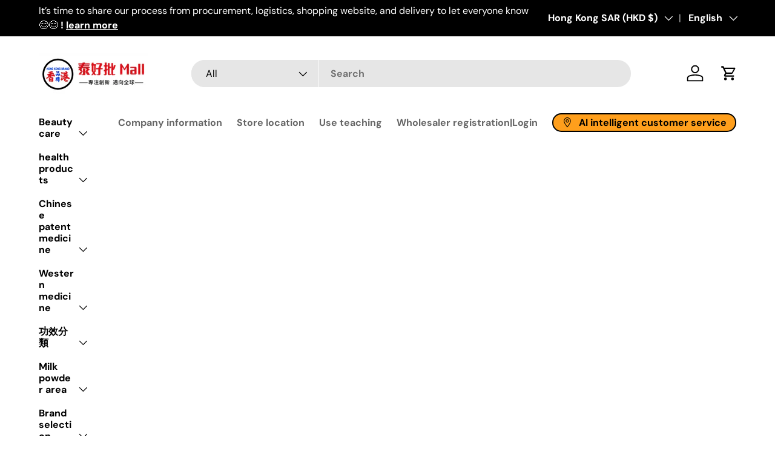

--- FILE ---
content_type: text/html; charset=utf-8
request_url: https://taihopai.shop/en/products/tai11477
body_size: 106394
content:
<!doctype html>
<html class="no-js" lang="en" dir="ltr">
  <head>
 
<meta name="google-site-verification" content="bGEi_fCJHTn5ca_PNYO0b-44ty1GfgaZm-qPMkKQhkU"><meta charset="utf-8">
<meta name="viewport" content="width=device-width,initial-scale=1">
<!-- <title>Vitagin - Methylamine (Strong version) 40 capsules &amp;lt;Blueberry essence, lutein all-round eye protection&amp;gt; - Taihaopi - Online wholesale direct sales &ndash; 泰好批—網絡批發直銷</title> --><link rel="canonical" href="https://taihopai.shop/en/products/tai11477"><link rel="icon" href="//taihopai.shop/cdn/shop/files/taihopai_logo500x500-long_3.png?crop=center&height=48&v=1701524047&width=48" type="image/png">
  <link rel="apple-touch-icon" href="//taihopai.shop/cdn/shop/files/taihopai_logo500x500-long_3.png?crop=center&height=180&v=1701524047&width=180"><!--<meta name="description" content="Detailed introduction to the special eye protection and vision protection. Zeaxanthin and lutein will be lost with age, vision will become blurred, and there will be color difference when seeing things. Unfortunately, the human body cannot synthesize zeaxanthin and lutein on its own, so it can only rely on diet and eye care products to obtain sufficient nutrients. The eye is an organ that senses light. It can detect the light and darkness of the surrounding environment through some basic structures including the cornea, iris and crystalline lens. The macula in the center of the retina behind the eyeball is the most sensitive part of the vision, indicating the ability to distinguish images. Color, shape and light, providing clear and sharp vision.">-->
<meta property="og:site_name" content="泰好批—網絡批發直銷">
<meta property="og:url" content="https://taihopai.shop/en/products/tai11477">
<meta property="og:title" content="Vitagin - Methylamine (Strong version) 40 capsules &amp;lt;Blueberry essence, lutein all-round eye protection&amp;gt; - Taihaopi - Online wholesale direct sales">
<meta property="og:type" content="product">
<meta property="og:description" content="Detailed introduction to the special eye protection and vision protection. Zeaxanthin and lutein will be lost with age, vision will become blurred, and there will be color difference when seeing things. Unfortunately, the human body cannot synthesize zeaxanthin and lutein on its own, so it can only rely on diet and eye care products to obtain sufficient nutrients. The eye is an organ that senses light. It can detect the light and darkness of the surrounding environment through some basic structures including the cornea, iris and crystalline lens. The macula in the center of the retina behind the eyeball is the most sensitive part of the vision, indicating the ability to distinguish images. Color, shape and light, providing clear and sharp vision."><meta property="og:image" content="http://taihopai.shop/cdn/shop/files/800x800_8412c6d5-ed7d-4ef4-9f29-dea50d4262dc.png?crop=center&height=1200&v=1749828626&width=1200">
  <meta property="og:image:secure_url" content="https://taihopai.shop/cdn/shop/files/800x800_8412c6d5-ed7d-4ef4-9f29-dea50d4262dc.png?crop=center&height=1200&v=1749828626&width=1200">
  <meta property="og:image:width" content="800">
  <meta property="og:image:height" content="800"><meta property="og:price:amount" content="268.00">
  <meta property="og:price:currency" content="HKD"><meta name="twitter:site" content="@https://x.com/taihopai"><meta name="twitter:card" content="summary_large_image">
<meta name="twitter:title" content="Vitagin - Methylamine (Strong version) 40 capsules &amp;lt;Blueberry essence, lutein all-round eye protection&amp;gt; - Taihaopi - Online wholesale direct sales">
<meta name="twitter:description" content="Detailed introduction to the special eye protection and vision protection. Zeaxanthin and lutein will be lost with age, vision will become blurred, and there will be color difference when seeing things. Unfortunately, the human body cannot synthesize zeaxanthin and lutein on its own, so it can only rely on diet and eye care products to obtain sufficient nutrients. The eye is an organ that senses light. It can detect the light and darkness of the surrounding environment through some basic structures including the cornea, iris and crystalline lens. The macula in the center of the retina behind the eyeball is the most sensitive part of the vision, indicating the ability to distinguish images. Color, shape and light, providing clear and sharp vision.">
<link rel="preload" href="//taihopai.shop/cdn/shop/t/31/assets/main.css?v=29743675658207801551762440313" as="style"><style data-shopify>
@font-face {
  font-family: "DM Sans";
  font-weight: 400;
  font-style: normal;
  font-display: swap;
  src: url("//taihopai.shop/cdn/fonts/dm_sans/dmsans_n4.ec80bd4dd7e1a334c969c265873491ae56018d72.woff2") format("woff2"),
       url("//taihopai.shop/cdn/fonts/dm_sans/dmsans_n4.87bdd914d8a61247b911147ae68e754d695c58a6.woff") format("woff");
}
@font-face {
  font-family: "DM Sans";
  font-weight: 700;
  font-style: normal;
  font-display: swap;
  src: url("//taihopai.shop/cdn/fonts/dm_sans/dmsans_n7.97e21d81502002291ea1de8aefb79170c6946ce5.woff2") format("woff2"),
       url("//taihopai.shop/cdn/fonts/dm_sans/dmsans_n7.af5c214f5116410ca1d53a2090665620e78e2e1b.woff") format("woff");
}
@font-face {
  font-family: "DM Sans";
  font-weight: 400;
  font-style: italic;
  font-display: swap;
  src: url("//taihopai.shop/cdn/fonts/dm_sans/dmsans_i4.b8fe05e69ee95d5a53155c346957d8cbf5081c1a.woff2") format("woff2"),
       url("//taihopai.shop/cdn/fonts/dm_sans/dmsans_i4.403fe28ee2ea63e142575c0aa47684d65f8c23a0.woff") format("woff");
}
@font-face {
  font-family: "DM Sans";
  font-weight: 700;
  font-style: italic;
  font-display: swap;
  src: url("//taihopai.shop/cdn/fonts/dm_sans/dmsans_i7.52b57f7d7342eb7255084623d98ab83fd96e7f9b.woff2") format("woff2"),
       url("//taihopai.shop/cdn/fonts/dm_sans/dmsans_i7.d5e14ef18a1d4a8ce78a4187580b4eb1759c2eda.woff") format("woff");
}
@font-face {
  font-family: "DM Sans";
  font-weight: 700;
  font-style: normal;
  font-display: swap;
  src: url("//taihopai.shop/cdn/fonts/dm_sans/dmsans_n7.97e21d81502002291ea1de8aefb79170c6946ce5.woff2") format("woff2"),
       url("//taihopai.shop/cdn/fonts/dm_sans/dmsans_n7.af5c214f5116410ca1d53a2090665620e78e2e1b.woff") format("woff");
}
@font-face {
  font-family: "DM Sans";
  font-weight: 700;
  font-style: normal;
  font-display: swap;
  src: url("//taihopai.shop/cdn/fonts/dm_sans/dmsans_n7.97e21d81502002291ea1de8aefb79170c6946ce5.woff2") format("woff2"),
       url("//taihopai.shop/cdn/fonts/dm_sans/dmsans_n7.af5c214f5116410ca1d53a2090665620e78e2e1b.woff") format("woff");
}
:root {
        --bg-color: 255 255 255 / 1.0;
        --bg-color-og: 255 255 255 / 1.0;
        --heading-color: 42 43 42;
        --text-color: 42 43 42;
        --text-color-og: 42 43 42;
        --scrollbar-color: 42 43 42;
        --link-color: 42 43 42;
        --link-color-og: 42 43 42;
        --star-color: 255 159 28;--swatch-border-color-default: 212 213 212;
          --swatch-border-color-active: 149 149 149;
          --swatch-card-size: 24px;
          --swatch-variant-picker-size: 64px;--color-scheme-1-bg: 249 249 249 / 1.0;
        --color-scheme-1-grad: linear-gradient(180deg, rgba(244, 244, 244, 1), rgba(244, 244, 244, 1) 100%);
        --color-scheme-1-heading: 42 43 42;
        --color-scheme-1-text: 42 43 42;
        --color-scheme-1-btn-bg: 255 88 13;
        --color-scheme-1-btn-text: 255 255 255;
        --color-scheme-1-btn-bg-hover: 255 124 64;--color-scheme-2-bg: 42 43 42 / 1.0;
        --color-scheme-2-grad: linear-gradient(304deg, rgba(51, 59, 67, 0.88) 8%, rgba(41, 47, 54, 1) 50%, rgba(20, 20, 20, 1) 92%);
        --color-scheme-2-heading: 255 88 13;
        --color-scheme-2-text: 255 255 255;
        --color-scheme-2-btn-bg: 255 88 13;
        --color-scheme-2-btn-text: 255 255 255;
        --color-scheme-2-btn-bg-hover: 255 124 64;--color-scheme-3-bg: 255 88 13 / 1.0;
        --color-scheme-3-grad: linear-gradient(46deg, rgba(234, 73, 0, 1) 8%, rgba(234, 73, 0, 1) 32%, rgba(255, 88, 13, 0.88) 92%);
        --color-scheme-3-heading: 255 255 255;
        --color-scheme-3-text: 255 255 255;
        --color-scheme-3-btn-bg: 42 43 42;
        --color-scheme-3-btn-text: 255 255 255;
        --color-scheme-3-btn-bg-hover: 82 83 82;

        --drawer-bg-color: 255 255 255 / 1.0;
        --drawer-text-color: 42 43 42;

        --panel-bg-color: 244 244 244 / 1.0;
        --panel-heading-color: 42 43 42;
        --panel-text-color: 42 43 42;

        --in-stock-text-color: 44 126 63;
        --low-stock-text-color: 210 134 26;
        --very-low-stock-text-color: 180 12 28;
        --no-stock-text-color: 119 119 119;
        --no-stock-backordered-text-color: 119 119 119;

        --error-bg-color: 252 237 238;
        --error-text-color: 180 12 28;
        --success-bg-color: 232 246 234;
        --success-text-color: 44 126 63;
        --info-bg-color: 228 237 250;
        --info-text-color: 26 102 210;

        --heading-font-family: "DM Sans", sans-serif;
        --heading-font-style: normal;
        --heading-font-weight: 700;
        --heading-scale-start: 4;

        --navigation-font-family: "DM Sans", sans-serif;
        --navigation-font-style: normal;
        --navigation-font-weight: 700;
        --heading-text-transform: uppercase;
--subheading-text-transform: none;
        --body-font-family: "DM Sans", sans-serif;
        --body-font-style: normal;
        --body-font-weight: 400;
        --body-font-size: 16;

        --section-gap: 48;
        --heading-gap: calc(8 * var(--space-unit));--grid-column-gap: 20px;--btn-bg-color: 255 88 13;
        --btn-bg-hover-color: 255 124 64;
        --btn-text-color: 255 255 255;
        --btn-bg-color-og: 255 88 13;
        --btn-text-color-og: 255 255 255;
        --btn-alt-bg-color: 255 255 255;
        --btn-alt-bg-alpha: 1.0;
        --btn-alt-text-color: 42 43 42;
        --btn-border-width: 2px;
        --btn-padding-y: 12px;

        
        --btn-border-radius: 28px;
        

        --btn-lg-border-radius: 50%;
        --btn-icon-border-radius: 50%;
        --input-with-btn-inner-radius: var(--btn-border-radius);

        --input-bg-color: 255 255 255 / 1.0;
        --input-text-color: 42 43 42;
        --input-border-width: 2px;
        --input-border-radius: 26px;
        --textarea-border-radius: 12px;
        --input-border-radius: 28px;
        --input-lg-border-radius: 34px;
        --input-bg-color-diff-3: #f7f7f7;
        --input-bg-color-diff-6: #f0f0f0;

        --modal-border-radius: 16px;
        --modal-overlay-color: 0 0 0;
        --modal-overlay-opacity: 0.4;
        --drawer-border-radius: 16px;
        --overlay-border-radius: 0px;--custom-label-bg-color: 13 44 84;
        --custom-label-text-color: 255 255 255;--sale-label-bg-color: 251 244 234;
        --sale-label-text-color: 195 24 24;--sold-out-label-bg-color: 42 43 42;
        --sold-out-label-text-color: 255 255 255;--new-label-bg-color: 127 184 0;
        --new-label-text-color: 255 255 255;--preorder-label-bg-color: 0 166 237;
        --preorder-label-text-color: 255 255 255;

        --page-width: 1500px;
        --gutter-sm: 20px;
        --gutter-md: 32px;
        --gutter-lg: 64px;

        --payment-terms-bg-color: #ffffff;

        --coll-card-bg-color: #ffffff;
        --coll-card-border-color: #ffffff;--card-bg-color: #ffffff;
        --card-text-color: 42 43 42;
        --card-border-color: #ffffff;--blend-bg-color: #ffffff;
          
            --aos-animate-duration: 0.6s;
          

          
            --aos-min-width: 0px;
          
        

        --reading-width: 48em;
      }

      @media (max-width: 769px) {
        :root {
          --reading-width: 36em;
        }
      }</style>

    <link rel="stylesheet" href="//taihopai.shop/cdn/shop/t/31/assets/main.css?v=29743675658207801551762440313">
    <script src="//taihopai.shop/cdn/shop/t/31/assets/main.js?v=47275864244975482431762434549" defer="defer"></script><link
        rel="preload"
        href="//taihopai.shop/cdn/fonts/dm_sans/dmsans_n4.ec80bd4dd7e1a334c969c265873491ae56018d72.woff2"
        as="font"
        type="font/woff2"
        crossorigin
        fetchpriority="high"
      ><link
        rel="preload"
        href="//taihopai.shop/cdn/fonts/dm_sans/dmsans_n7.97e21d81502002291ea1de8aefb79170c6946ce5.woff2"
        as="font"
        type="font/woff2"
        crossorigin
        fetchpriority="high"
      ><script>window.performance && window.performance.mark && window.performance.mark('shopify.content_for_header.start');</script><meta name="google-site-verification" content="yvmP5_7qFsblK5QmDa8ovTn0ZQCsSIUYQuw62_LeByQ">
<meta name="google-site-verification" content="yvmP5_7qFsblK5QmDa8ovTn0ZQCsSIUYQuw62_LeByQ">
<meta name="facebook-domain-verification" content="cdconr94u4uqj8kinuy5mentgxymhm">
<meta name="facebook-domain-verification" content="g5wk5585s6zbmy4v11v1l06yq5vqrr">
<meta id="shopify-digital-wallet" name="shopify-digital-wallet" content="/56735563982/digital_wallets/dialog">
<link rel="alternate" hreflang="x-default" href="https://taihopai.shop/products/tai11477">
<link rel="alternate" hreflang="zh-Hant" href="https://taihopai.shop/products/tai11477">
<link rel="alternate" hreflang="en" href="https://taihopai.shop/en/products/tai11477">
<link rel="alternate" hreflang="zh-Hant-TW" href="https://taihopai.shop/zh-tw/products/tai11477">
<link rel="alternate" hreflang="en-TW" href="https://taihopai.shop/en-tw/products/tai11477">
<link rel="alternate" hreflang="en-US" href="https://world.taihopai.shop/products/tai11477">
<link rel="alternate" hreflang="zh-Hant-US" href="https://world.taihopai.shop/zh-tw/products/tai11477">
<link rel="alternate" hreflang="zh-Hant-AD" href="https://taihopai.shop/products/tai11477">
<link rel="alternate" hreflang="zh-Hant-AE" href="https://taihopai.shop/products/tai11477">
<link rel="alternate" hreflang="zh-Hant-AF" href="https://taihopai.shop/products/tai11477">
<link rel="alternate" hreflang="zh-Hant-AG" href="https://taihopai.shop/products/tai11477">
<link rel="alternate" hreflang="zh-Hant-AI" href="https://taihopai.shop/products/tai11477">
<link rel="alternate" hreflang="zh-Hant-AL" href="https://taihopai.shop/products/tai11477">
<link rel="alternate" hreflang="zh-Hant-AM" href="https://taihopai.shop/products/tai11477">
<link rel="alternate" hreflang="zh-Hant-AR" href="https://taihopai.shop/products/tai11477">
<link rel="alternate" hreflang="zh-Hant-AT" href="https://taihopai.shop/products/tai11477">
<link rel="alternate" hreflang="zh-Hant-AU" href="https://taihopai.shop/products/tai11477">
<link rel="alternate" hreflang="zh-Hant-AW" href="https://taihopai.shop/products/tai11477">
<link rel="alternate" hreflang="zh-Hant-AX" href="https://taihopai.shop/products/tai11477">
<link rel="alternate" hreflang="zh-Hant-AZ" href="https://taihopai.shop/products/tai11477">
<link rel="alternate" hreflang="zh-Hant-BA" href="https://taihopai.shop/products/tai11477">
<link rel="alternate" hreflang="zh-Hant-BB" href="https://taihopai.shop/products/tai11477">
<link rel="alternate" hreflang="zh-Hant-BD" href="https://taihopai.shop/products/tai11477">
<link rel="alternate" hreflang="zh-Hant-BE" href="https://taihopai.shop/products/tai11477">
<link rel="alternate" hreflang="zh-Hant-BG" href="https://taihopai.shop/products/tai11477">
<link rel="alternate" hreflang="zh-Hant-BH" href="https://taihopai.shop/products/tai11477">
<link rel="alternate" hreflang="zh-Hant-BL" href="https://taihopai.shop/products/tai11477">
<link rel="alternate" hreflang="zh-Hant-BM" href="https://taihopai.shop/products/tai11477">
<link rel="alternate" hreflang="zh-Hant-BN" href="https://taihopai.shop/products/tai11477">
<link rel="alternate" hreflang="zh-Hant-BO" href="https://taihopai.shop/products/tai11477">
<link rel="alternate" hreflang="zh-Hant-BQ" href="https://taihopai.shop/products/tai11477">
<link rel="alternate" hreflang="zh-Hant-BR" href="https://taihopai.shop/products/tai11477">
<link rel="alternate" hreflang="zh-Hant-BS" href="https://taihopai.shop/products/tai11477">
<link rel="alternate" hreflang="zh-Hant-BT" href="https://taihopai.shop/products/tai11477">
<link rel="alternate" hreflang="zh-Hant-BV" href="https://taihopai.shop/products/tai11477">
<link rel="alternate" hreflang="zh-Hant-BY" href="https://taihopai.shop/products/tai11477">
<link rel="alternate" hreflang="zh-Hant-BZ" href="https://taihopai.shop/products/tai11477">
<link rel="alternate" hreflang="zh-Hant-CA" href="https://taihopai.shop/products/tai11477">
<link rel="alternate" hreflang="zh-Hant-CC" href="https://taihopai.shop/products/tai11477">
<link rel="alternate" hreflang="zh-Hant-CH" href="https://taihopai.shop/products/tai11477">
<link rel="alternate" hreflang="zh-Hant-CK" href="https://taihopai.shop/products/tai11477">
<link rel="alternate" hreflang="zh-Hant-CL" href="https://taihopai.shop/products/tai11477">
<link rel="alternate" hreflang="zh-Hant-CN" href="https://taihopai.shop/products/tai11477">
<link rel="alternate" hreflang="zh-Hant-CO" href="https://taihopai.shop/products/tai11477">
<link rel="alternate" hreflang="zh-Hant-CR" href="https://taihopai.shop/products/tai11477">
<link rel="alternate" hreflang="zh-Hant-CW" href="https://taihopai.shop/products/tai11477">
<link rel="alternate" hreflang="zh-Hant-CX" href="https://taihopai.shop/products/tai11477">
<link rel="alternate" hreflang="zh-Hant-CY" href="https://taihopai.shop/products/tai11477">
<link rel="alternate" hreflang="zh-Hant-CZ" href="https://taihopai.shop/products/tai11477">
<link rel="alternate" hreflang="zh-Hant-DE" href="https://taihopai.shop/products/tai11477">
<link rel="alternate" hreflang="zh-Hant-DK" href="https://taihopai.shop/products/tai11477">
<link rel="alternate" hreflang="zh-Hant-DM" href="https://taihopai.shop/products/tai11477">
<link rel="alternate" hreflang="zh-Hant-DO" href="https://taihopai.shop/products/tai11477">
<link rel="alternate" hreflang="zh-Hant-EC" href="https://taihopai.shop/products/tai11477">
<link rel="alternate" hreflang="zh-Hant-EE" href="https://taihopai.shop/products/tai11477">
<link rel="alternate" hreflang="zh-Hant-ES" href="https://taihopai.shop/products/tai11477">
<link rel="alternate" hreflang="zh-Hant-FI" href="https://taihopai.shop/products/tai11477">
<link rel="alternate" hreflang="zh-Hant-FJ" href="https://taihopai.shop/products/tai11477">
<link rel="alternate" hreflang="zh-Hant-FK" href="https://taihopai.shop/products/tai11477">
<link rel="alternate" hreflang="zh-Hant-FO" href="https://taihopai.shop/products/tai11477">
<link rel="alternate" hreflang="zh-Hant-FR" href="https://taihopai.shop/products/tai11477">
<link rel="alternate" hreflang="zh-Hant-GB" href="https://taihopai.shop/products/tai11477">
<link rel="alternate" hreflang="zh-Hant-GD" href="https://taihopai.shop/products/tai11477">
<link rel="alternate" hreflang="zh-Hant-GE" href="https://taihopai.shop/products/tai11477">
<link rel="alternate" hreflang="zh-Hant-GF" href="https://taihopai.shop/products/tai11477">
<link rel="alternate" hreflang="zh-Hant-GG" href="https://taihopai.shop/products/tai11477">
<link rel="alternate" hreflang="zh-Hant-GI" href="https://taihopai.shop/products/tai11477">
<link rel="alternate" hreflang="zh-Hant-GL" href="https://taihopai.shop/products/tai11477">
<link rel="alternate" hreflang="zh-Hant-GP" href="https://taihopai.shop/products/tai11477">
<link rel="alternate" hreflang="zh-Hant-GR" href="https://taihopai.shop/products/tai11477">
<link rel="alternate" hreflang="zh-Hant-GT" href="https://taihopai.shop/products/tai11477">
<link rel="alternate" hreflang="zh-Hant-GY" href="https://taihopai.shop/products/tai11477">
<link rel="alternate" hreflang="zh-Hant-HK" href="https://taihopai.shop/products/tai11477">
<link rel="alternate" hreflang="zh-Hant-HN" href="https://taihopai.shop/products/tai11477">
<link rel="alternate" hreflang="zh-Hant-HR" href="https://taihopai.shop/products/tai11477">
<link rel="alternate" hreflang="zh-Hant-HT" href="https://taihopai.shop/products/tai11477">
<link rel="alternate" hreflang="zh-Hant-HU" href="https://taihopai.shop/products/tai11477">
<link rel="alternate" hreflang="zh-Hant-ID" href="https://taihopai.shop/products/tai11477">
<link rel="alternate" hreflang="zh-Hant-IE" href="https://taihopai.shop/products/tai11477">
<link rel="alternate" hreflang="zh-Hant-IL" href="https://taihopai.shop/products/tai11477">
<link rel="alternate" hreflang="zh-Hant-IM" href="https://taihopai.shop/products/tai11477">
<link rel="alternate" hreflang="zh-Hant-IN" href="https://taihopai.shop/products/tai11477">
<link rel="alternate" hreflang="zh-Hant-IO" href="https://taihopai.shop/products/tai11477">
<link rel="alternate" hreflang="zh-Hant-IQ" href="https://taihopai.shop/products/tai11477">
<link rel="alternate" hreflang="zh-Hant-IS" href="https://taihopai.shop/products/tai11477">
<link rel="alternate" hreflang="zh-Hant-IT" href="https://taihopai.shop/products/tai11477">
<link rel="alternate" hreflang="zh-Hant-JE" href="https://taihopai.shop/products/tai11477">
<link rel="alternate" hreflang="zh-Hant-JM" href="https://taihopai.shop/products/tai11477">
<link rel="alternate" hreflang="zh-Hant-JO" href="https://taihopai.shop/products/tai11477">
<link rel="alternate" hreflang="zh-Hant-JP" href="https://taihopai.shop/products/tai11477">
<link rel="alternate" hreflang="zh-Hant-KG" href="https://taihopai.shop/products/tai11477">
<link rel="alternate" hreflang="zh-Hant-KH" href="https://taihopai.shop/products/tai11477">
<link rel="alternate" hreflang="zh-Hant-KI" href="https://taihopai.shop/products/tai11477">
<link rel="alternate" hreflang="zh-Hant-KN" href="https://taihopai.shop/products/tai11477">
<link rel="alternate" hreflang="zh-Hant-KR" href="https://taihopai.shop/products/tai11477">
<link rel="alternate" hreflang="zh-Hant-KW" href="https://taihopai.shop/products/tai11477">
<link rel="alternate" hreflang="zh-Hant-KY" href="https://taihopai.shop/products/tai11477">
<link rel="alternate" hreflang="zh-Hant-KZ" href="https://taihopai.shop/products/tai11477">
<link rel="alternate" hreflang="zh-Hant-LA" href="https://taihopai.shop/products/tai11477">
<link rel="alternate" hreflang="zh-Hant-LB" href="https://taihopai.shop/products/tai11477">
<link rel="alternate" hreflang="zh-Hant-LC" href="https://taihopai.shop/products/tai11477">
<link rel="alternate" hreflang="zh-Hant-LI" href="https://taihopai.shop/products/tai11477">
<link rel="alternate" hreflang="zh-Hant-LK" href="https://taihopai.shop/products/tai11477">
<link rel="alternate" hreflang="zh-Hant-LT" href="https://taihopai.shop/products/tai11477">
<link rel="alternate" hreflang="zh-Hant-LU" href="https://taihopai.shop/products/tai11477">
<link rel="alternate" hreflang="zh-Hant-LV" href="https://taihopai.shop/products/tai11477">
<link rel="alternate" hreflang="zh-Hant-MC" href="https://taihopai.shop/products/tai11477">
<link rel="alternate" hreflang="zh-Hant-MD" href="https://taihopai.shop/products/tai11477">
<link rel="alternate" hreflang="zh-Hant-ME" href="https://taihopai.shop/products/tai11477">
<link rel="alternate" hreflang="zh-Hant-MF" href="https://taihopai.shop/products/tai11477">
<link rel="alternate" hreflang="zh-Hant-MK" href="https://taihopai.shop/products/tai11477">
<link rel="alternate" hreflang="zh-Hant-MM" href="https://taihopai.shop/products/tai11477">
<link rel="alternate" hreflang="zh-Hant-MN" href="https://taihopai.shop/products/tai11477">
<link rel="alternate" hreflang="zh-Hant-MQ" href="https://taihopai.shop/products/tai11477">
<link rel="alternate" hreflang="zh-Hant-MS" href="https://taihopai.shop/products/tai11477">
<link rel="alternate" hreflang="zh-Hant-MT" href="https://taihopai.shop/products/tai11477">
<link rel="alternate" hreflang="zh-Hant-MV" href="https://taihopai.shop/products/tai11477">
<link rel="alternate" hreflang="zh-Hant-MX" href="https://taihopai.shop/products/tai11477">
<link rel="alternate" hreflang="zh-Hant-MY" href="https://taihopai.shop/products/tai11477">
<link rel="alternate" hreflang="zh-Hant-NC" href="https://taihopai.shop/products/tai11477">
<link rel="alternate" hreflang="zh-Hant-NF" href="https://taihopai.shop/products/tai11477">
<link rel="alternate" hreflang="zh-Hant-NI" href="https://taihopai.shop/products/tai11477">
<link rel="alternate" hreflang="zh-Hant-NL" href="https://taihopai.shop/products/tai11477">
<link rel="alternate" hreflang="zh-Hant-NO" href="https://taihopai.shop/products/tai11477">
<link rel="alternate" hreflang="zh-Hant-NP" href="https://taihopai.shop/products/tai11477">
<link rel="alternate" hreflang="zh-Hant-NR" href="https://taihopai.shop/products/tai11477">
<link rel="alternate" hreflang="zh-Hant-NU" href="https://taihopai.shop/products/tai11477">
<link rel="alternate" hreflang="zh-Hant-NZ" href="https://taihopai.shop/products/tai11477">
<link rel="alternate" hreflang="zh-Hant-OM" href="https://taihopai.shop/products/tai11477">
<link rel="alternate" hreflang="zh-Hant-PA" href="https://taihopai.shop/products/tai11477">
<link rel="alternate" hreflang="zh-Hant-PE" href="https://taihopai.shop/products/tai11477">
<link rel="alternate" hreflang="zh-Hant-PF" href="https://taihopai.shop/products/tai11477">
<link rel="alternate" hreflang="zh-Hant-PG" href="https://taihopai.shop/products/tai11477">
<link rel="alternate" hreflang="zh-Hant-PH" href="https://taihopai.shop/products/tai11477">
<link rel="alternate" hreflang="zh-Hant-PK" href="https://taihopai.shop/products/tai11477">
<link rel="alternate" hreflang="zh-Hant-PL" href="https://taihopai.shop/products/tai11477">
<link rel="alternate" hreflang="zh-Hant-PM" href="https://taihopai.shop/products/tai11477">
<link rel="alternate" hreflang="zh-Hant-PN" href="https://taihopai.shop/products/tai11477">
<link rel="alternate" hreflang="zh-Hant-PS" href="https://taihopai.shop/products/tai11477">
<link rel="alternate" hreflang="zh-Hant-PT" href="https://taihopai.shop/products/tai11477">
<link rel="alternate" hreflang="zh-Hant-PY" href="https://taihopai.shop/products/tai11477">
<link rel="alternate" hreflang="zh-Hant-QA" href="https://taihopai.shop/products/tai11477">
<link rel="alternate" hreflang="zh-Hant-RE" href="https://taihopai.shop/products/tai11477">
<link rel="alternate" hreflang="zh-Hant-RO" href="https://taihopai.shop/products/tai11477">
<link rel="alternate" hreflang="zh-Hant-RS" href="https://taihopai.shop/products/tai11477">
<link rel="alternate" hreflang="zh-Hant-RU" href="https://taihopai.shop/products/tai11477">
<link rel="alternate" hreflang="zh-Hant-SA" href="https://taihopai.shop/products/tai11477">
<link rel="alternate" hreflang="zh-Hant-SB" href="https://taihopai.shop/products/tai11477">
<link rel="alternate" hreflang="zh-Hant-SE" href="https://taihopai.shop/products/tai11477">
<link rel="alternate" hreflang="zh-Hant-SG" href="https://taihopai.shop/products/tai11477">
<link rel="alternate" hreflang="zh-Hant-SI" href="https://taihopai.shop/products/tai11477">
<link rel="alternate" hreflang="zh-Hant-SJ" href="https://taihopai.shop/products/tai11477">
<link rel="alternate" hreflang="zh-Hant-SK" href="https://taihopai.shop/products/tai11477">
<link rel="alternate" hreflang="zh-Hant-SM" href="https://taihopai.shop/products/tai11477">
<link rel="alternate" hreflang="zh-Hant-SR" href="https://taihopai.shop/products/tai11477">
<link rel="alternate" hreflang="zh-Hant-SV" href="https://taihopai.shop/products/tai11477">
<link rel="alternate" hreflang="zh-Hant-SX" href="https://taihopai.shop/products/tai11477">
<link rel="alternate" hreflang="zh-Hant-TC" href="https://taihopai.shop/products/tai11477">
<link rel="alternate" hreflang="zh-Hant-TH" href="https://taihopai.shop/products/tai11477">
<link rel="alternate" hreflang="zh-Hant-TJ" href="https://taihopai.shop/products/tai11477">
<link rel="alternate" hreflang="zh-Hant-TK" href="https://taihopai.shop/products/tai11477">
<link rel="alternate" hreflang="zh-Hant-TL" href="https://taihopai.shop/products/tai11477">
<link rel="alternate" hreflang="zh-Hant-TM" href="https://taihopai.shop/products/tai11477">
<link rel="alternate" hreflang="zh-Hant-TO" href="https://taihopai.shop/products/tai11477">
<link rel="alternate" hreflang="zh-Hant-TR" href="https://taihopai.shop/products/tai11477">
<link rel="alternate" hreflang="zh-Hant-TT" href="https://taihopai.shop/products/tai11477">
<link rel="alternate" hreflang="zh-Hant-TV" href="https://taihopai.shop/products/tai11477">
<link rel="alternate" hreflang="zh-Hant-UA" href="https://taihopai.shop/products/tai11477">
<link rel="alternate" hreflang="zh-Hant-UM" href="https://taihopai.shop/products/tai11477">
<link rel="alternate" hreflang="zh-Hant-UY" href="https://taihopai.shop/products/tai11477">
<link rel="alternate" hreflang="zh-Hant-UZ" href="https://taihopai.shop/products/tai11477">
<link rel="alternate" hreflang="zh-Hant-VA" href="https://taihopai.shop/products/tai11477">
<link rel="alternate" hreflang="zh-Hant-VC" href="https://taihopai.shop/products/tai11477">
<link rel="alternate" hreflang="zh-Hant-VE" href="https://taihopai.shop/products/tai11477">
<link rel="alternate" hreflang="zh-Hant-VG" href="https://taihopai.shop/products/tai11477">
<link rel="alternate" hreflang="zh-Hant-VN" href="https://taihopai.shop/products/tai11477">
<link rel="alternate" hreflang="zh-Hant-VU" href="https://taihopai.shop/products/tai11477">
<link rel="alternate" hreflang="zh-Hant-WF" href="https://taihopai.shop/products/tai11477">
<link rel="alternate" hreflang="zh-Hant-WS" href="https://taihopai.shop/products/tai11477">
<link rel="alternate" hreflang="zh-Hant-XK" href="https://taihopai.shop/products/tai11477">
<link rel="alternate" hreflang="zh-Hant-YE" href="https://taihopai.shop/products/tai11477">
<link rel="alternate" hreflang="zh-Hant-YT" href="https://taihopai.shop/products/tai11477">
<link rel="alternate" type="application/json+oembed" href="https://taihopai.shop/en/products/tai11477.oembed">
<script async="async" src="/checkouts/internal/preloads.js?locale=en-HK"></script>
<script id="shopify-features" type="application/json">{"accessToken":"177ab73ab81b6b3c46c10c9982170d94","betas":["rich-media-storefront-analytics"],"domain":"taihopai.shop","predictiveSearch":false,"shopId":56735563982,"locale":"en"}</script>
<script>var Shopify = Shopify || {};
Shopify.shop = "taihopai-hk.myshopify.com";
Shopify.locale = "en";
Shopify.currency = {"active":"HKD","rate":"1.0"};
Shopify.country = "HK";
Shopify.theme = {"name":"新增物流計算機部件25-11-5 Enterprise\/ nopass 7\/18的副本","id":136398241998,"schema_name":"Enterprise","schema_version":"1.4.0","theme_store_id":1657,"role":"main"};
Shopify.theme.handle = "null";
Shopify.theme.style = {"id":null,"handle":null};
Shopify.cdnHost = "taihopai.shop/cdn";
Shopify.routes = Shopify.routes || {};
Shopify.routes.root = "/en/";</script>
<script type="module">!function(o){(o.Shopify=o.Shopify||{}).modules=!0}(window);</script>
<script>!function(o){function n(){var o=[];function n(){o.push(Array.prototype.slice.apply(arguments))}return n.q=o,n}var t=o.Shopify=o.Shopify||{};t.loadFeatures=n(),t.autoloadFeatures=n()}(window);</script>
<script id="shop-js-analytics" type="application/json">{"pageType":"product"}</script>
<script defer="defer" async type="module" src="//taihopai.shop/cdn/shopifycloud/shop-js/modules/v2/client.init-shop-cart-sync_BT-GjEfc.en.esm.js"></script>
<script defer="defer" async type="module" src="//taihopai.shop/cdn/shopifycloud/shop-js/modules/v2/chunk.common_D58fp_Oc.esm.js"></script>
<script defer="defer" async type="module" src="//taihopai.shop/cdn/shopifycloud/shop-js/modules/v2/chunk.modal_xMitdFEc.esm.js"></script>
<script type="module">
  await import("//taihopai.shop/cdn/shopifycloud/shop-js/modules/v2/client.init-shop-cart-sync_BT-GjEfc.en.esm.js");
await import("//taihopai.shop/cdn/shopifycloud/shop-js/modules/v2/chunk.common_D58fp_Oc.esm.js");
await import("//taihopai.shop/cdn/shopifycloud/shop-js/modules/v2/chunk.modal_xMitdFEc.esm.js");

  window.Shopify.SignInWithShop?.initShopCartSync?.({"fedCMEnabled":true,"windoidEnabled":true});

</script>
<script>(function() {
  var isLoaded = false;
  function asyncLoad() {
    if (isLoaded) return;
    isLoaded = true;
    var urls = ["https:\/\/d11gyepaze0qmc.cloudfront.net\/assets\/js\/order-lookup-by-hulkapps.js?shop=taihopai-hk.myshopify.com","\/\/www.powr.io\/powr.js?powr-token=taihopai-hk.myshopify.com\u0026external-type=shopify\u0026shop=taihopai-hk.myshopify.com","https:\/\/services.nofraud.com\/js\/device.js?shop=taihopai-hk.myshopify.com","https:\/\/gateway.apaylater.com\/plugins\/price_divider\/main.js?platform=SHOPIFY\u0026country=HK\u0026price_divider_applied_on=all\u0026shop=taihopai-hk.myshopify.com","https:\/\/app.mambasms.com\/forms.js?shop=taihopai-hk.myshopify.com","\/\/cdn.shopify.com\/proxy\/6cc559e73812f37a5c84e348c96f8c4a65e779dfd6d7462f94300a225373451d\/storage.googleapis.com\/adnabu-shopify\/online-store\/5c0c559ea0f84e48a986c6c01715147481.min.js?shop=taihopai-hk.myshopify.com\u0026sp-cache-control=cHVibGljLCBtYXgtYWdlPTkwMA","https:\/\/pickup-location-app.shipany.io\/shopify\/344dfd3e-3269-453b-8ad0-5800da50871e-Delivery-Options\/Shopify-App-Delivery-Options.js?shop=taihopai-hk.myshopify.com","https:\/\/cloudsearch-1f874.kxcdn.com\/shopify.js?srp=\/a\/search\u0026filtersEnabled=1\u0026shop=taihopai-hk.myshopify.com","https:\/\/omnisnippet1.com\/platforms\/shopify.js?source=scriptTag\u0026v=2025-05-15T12\u0026shop=taihopai-hk.myshopify.com"];
    for (var i = 0; i < urls.length; i++) {
      var s = document.createElement('script');
      s.type = 'text/javascript';
      s.async = true;
      s.src = urls[i];
      var x = document.getElementsByTagName('script')[0];
      x.parentNode.insertBefore(s, x);
    }
  };
  if(window.attachEvent) {
    window.attachEvent('onload', asyncLoad);
  } else {
    window.addEventListener('load', asyncLoad, false);
  }
})();</script>
<script id="__st">var __st={"a":56735563982,"offset":28800,"reqid":"b8aabbc2-5603-4c8c-9cba-04f14c4ff765-1769435402","pageurl":"taihopai.shop\/en\/products\/tai11477","u":"b1d7f065f153","p":"product","rtyp":"product","rid":6672727507150};</script>
<script>window.ShopifyPaypalV4VisibilityTracking = true;</script>
<script id="captcha-bootstrap">!function(){'use strict';const t='contact',e='account',n='new_comment',o=[[t,t],['blogs',n],['comments',n],[t,'customer']],c=[[e,'customer_login'],[e,'guest_login'],[e,'recover_customer_password'],[e,'create_customer']],r=t=>t.map((([t,e])=>`form[action*='/${t}']:not([data-nocaptcha='true']) input[name='form_type'][value='${e}']`)).join(','),a=t=>()=>t?[...document.querySelectorAll(t)].map((t=>t.form)):[];function s(){const t=[...o],e=r(t);return a(e)}const i='password',u='form_key',d=['recaptcha-v3-token','g-recaptcha-response','h-captcha-response',i],f=()=>{try{return window.sessionStorage}catch{return}},m='__shopify_v',_=t=>t.elements[u];function p(t,e,n=!1){try{const o=window.sessionStorage,c=JSON.parse(o.getItem(e)),{data:r}=function(t){const{data:e,action:n}=t;return t[m]||n?{data:e,action:n}:{data:t,action:n}}(c);for(const[e,n]of Object.entries(r))t.elements[e]&&(t.elements[e].value=n);n&&o.removeItem(e)}catch(o){console.error('form repopulation failed',{error:o})}}const l='form_type',E='cptcha';function T(t){t.dataset[E]=!0}const w=window,h=w.document,L='Shopify',v='ce_forms',y='captcha';let A=!1;((t,e)=>{const n=(g='f06e6c50-85a8-45c8-87d0-21a2b65856fe',I='https://cdn.shopify.com/shopifycloud/storefront-forms-hcaptcha/ce_storefront_forms_captcha_hcaptcha.v1.5.2.iife.js',D={infoText:'Protected by hCaptcha',privacyText:'Privacy',termsText:'Terms'},(t,e,n)=>{const o=w[L][v],c=o.bindForm;if(c)return c(t,g,e,D).then(n);var r;o.q.push([[t,g,e,D],n]),r=I,A||(h.body.append(Object.assign(h.createElement('script'),{id:'captcha-provider',async:!0,src:r})),A=!0)});var g,I,D;w[L]=w[L]||{},w[L][v]=w[L][v]||{},w[L][v].q=[],w[L][y]=w[L][y]||{},w[L][y].protect=function(t,e){n(t,void 0,e),T(t)},Object.freeze(w[L][y]),function(t,e,n,w,h,L){const[v,y,A,g]=function(t,e,n){const i=e?o:[],u=t?c:[],d=[...i,...u],f=r(d),m=r(i),_=r(d.filter((([t,e])=>n.includes(e))));return[a(f),a(m),a(_),s()]}(w,h,L),I=t=>{const e=t.target;return e instanceof HTMLFormElement?e:e&&e.form},D=t=>v().includes(t);t.addEventListener('submit',(t=>{const e=I(t);if(!e)return;const n=D(e)&&!e.dataset.hcaptchaBound&&!e.dataset.recaptchaBound,o=_(e),c=g().includes(e)&&(!o||!o.value);(n||c)&&t.preventDefault(),c&&!n&&(function(t){try{if(!f())return;!function(t){const e=f();if(!e)return;const n=_(t);if(!n)return;const o=n.value;o&&e.removeItem(o)}(t);const e=Array.from(Array(32),(()=>Math.random().toString(36)[2])).join('');!function(t,e){_(t)||t.append(Object.assign(document.createElement('input'),{type:'hidden',name:u})),t.elements[u].value=e}(t,e),function(t,e){const n=f();if(!n)return;const o=[...t.querySelectorAll(`input[type='${i}']`)].map((({name:t})=>t)),c=[...d,...o],r={};for(const[a,s]of new FormData(t).entries())c.includes(a)||(r[a]=s);n.setItem(e,JSON.stringify({[m]:1,action:t.action,data:r}))}(t,e)}catch(e){console.error('failed to persist form',e)}}(e),e.submit())}));const S=(t,e)=>{t&&!t.dataset[E]&&(n(t,e.some((e=>e===t))),T(t))};for(const o of['focusin','change'])t.addEventListener(o,(t=>{const e=I(t);D(e)&&S(e,y())}));const B=e.get('form_key'),M=e.get(l),P=B&&M;t.addEventListener('DOMContentLoaded',(()=>{const t=y();if(P)for(const e of t)e.elements[l].value===M&&p(e,B);[...new Set([...A(),...v().filter((t=>'true'===t.dataset.shopifyCaptcha))])].forEach((e=>S(e,t)))}))}(h,new URLSearchParams(w.location.search),n,t,e,['guest_login'])})(!0,!0)}();</script>
<script integrity="sha256-4kQ18oKyAcykRKYeNunJcIwy7WH5gtpwJnB7kiuLZ1E=" data-source-attribution="shopify.loadfeatures" defer="defer" src="//taihopai.shop/cdn/shopifycloud/storefront/assets/storefront/load_feature-a0a9edcb.js" crossorigin="anonymous"></script>
<script data-source-attribution="shopify.dynamic_checkout.dynamic.init">var Shopify=Shopify||{};Shopify.PaymentButton=Shopify.PaymentButton||{isStorefrontPortableWallets:!0,init:function(){window.Shopify.PaymentButton.init=function(){};var t=document.createElement("script");t.src="https://taihopai.shop/cdn/shopifycloud/portable-wallets/latest/portable-wallets.en.js",t.type="module",document.head.appendChild(t)}};
</script>
<script data-source-attribution="shopify.dynamic_checkout.buyer_consent">
  function portableWalletsHideBuyerConsent(e){var t=document.getElementById("shopify-buyer-consent"),n=document.getElementById("shopify-subscription-policy-button");t&&n&&(t.classList.add("hidden"),t.setAttribute("aria-hidden","true"),n.removeEventListener("click",e))}function portableWalletsShowBuyerConsent(e){var t=document.getElementById("shopify-buyer-consent"),n=document.getElementById("shopify-subscription-policy-button");t&&n&&(t.classList.remove("hidden"),t.removeAttribute("aria-hidden"),n.addEventListener("click",e))}window.Shopify?.PaymentButton&&(window.Shopify.PaymentButton.hideBuyerConsent=portableWalletsHideBuyerConsent,window.Shopify.PaymentButton.showBuyerConsent=portableWalletsShowBuyerConsent);
</script>
<script>
  function portableWalletsCleanup(e){e&&e.src&&console.error("Failed to load portable wallets script "+e.src);var t=document.querySelectorAll("shopify-accelerated-checkout .shopify-payment-button__skeleton, shopify-accelerated-checkout-cart .wallet-cart-button__skeleton"),e=document.getElementById("shopify-buyer-consent");for(let e=0;e<t.length;e++)t[e].remove();e&&e.remove()}function portableWalletsNotLoadedAsModule(e){e instanceof ErrorEvent&&"string"==typeof e.message&&e.message.includes("import.meta")&&"string"==typeof e.filename&&e.filename.includes("portable-wallets")&&(window.removeEventListener("error",portableWalletsNotLoadedAsModule),window.Shopify.PaymentButton.failedToLoad=e,"loading"===document.readyState?document.addEventListener("DOMContentLoaded",window.Shopify.PaymentButton.init):window.Shopify.PaymentButton.init())}window.addEventListener("error",portableWalletsNotLoadedAsModule);
</script>

<script type="module" src="https://taihopai.shop/cdn/shopifycloud/portable-wallets/latest/portable-wallets.en.js" onError="portableWalletsCleanup(this)" crossorigin="anonymous"></script>
<script nomodule>
  document.addEventListener("DOMContentLoaded", portableWalletsCleanup);
</script>

<script id='scb4127' type='text/javascript' async='' src='https://taihopai.shop/cdn/shopifycloud/privacy-banner/storefront-banner.js'></script><link id="shopify-accelerated-checkout-styles" rel="stylesheet" media="screen" href="https://taihopai.shop/cdn/shopifycloud/portable-wallets/latest/accelerated-checkout-backwards-compat.css" crossorigin="anonymous">
<style id="shopify-accelerated-checkout-cart">
        #shopify-buyer-consent {
  margin-top: 1em;
  display: inline-block;
  width: 100%;
}

#shopify-buyer-consent.hidden {
  display: none;
}

#shopify-subscription-policy-button {
  background: none;
  border: none;
  padding: 0;
  text-decoration: underline;
  font-size: inherit;
  cursor: pointer;
}

#shopify-subscription-policy-button::before {
  box-shadow: none;
}

      </style>
<script id="sections-script" data-sections="header,footer" defer="defer" src="//taihopai.shop/cdn/shop/t/31/compiled_assets/scripts.js?v=22696"></script>
<script>window.performance && window.performance.mark && window.performance.mark('shopify.content_for_header.end');</script>

      <script src="//taihopai.shop/cdn/shop/t/31/assets/animate-on-scroll.js?v=15249566486942820451762434549" defer="defer"></script>
      <link rel="stylesheet" href="//taihopai.shop/cdn/shop/t/31/assets/animate-on-scroll.css?v=116194678796051782541762434549">
    

    <script>
      document.documentElement.className = document.documentElement.className.replace('no-js', 'js');
    </script><!-- CC Custom Head Start --><!-- CC Custom Head End --><script>
    
    
    
    
    var gsf_conversion_data = {page_type : 'product', event : 'view_item', data : {product_data : [{variant_id : 42760137343182, product_id : 6672727507150, name : "Vitagin - Methylamine (Strong version) 40 capsules/60 capsules &amp;lt;Contains Dendrobium officinale, lutein and zeaxanthin to relieve dry eyes and maintain clear vision&amp;gt; [old and new versions shipped randomly] ", price : "268.00", currency : "HKD", sku : "tai11477", brand : "維特健靈", variant : "40 capsules", category : "", quantity : "-186" }], total_price : "268.00", shop_currency : "HKD"}};
    
</script>

    <link rel="stylesheet" href="//taihopai.shop/cdn/shop/t/31/assets/swiper-bundle.min.css?v=33291959179498497911762434549">
    <link rel="stylesheet" href="//taihopai.shop/cdn/shop/t/31/assets/1-new-style.css?v=113030070767908357821762434549">
    <script src="//taihopai.shop/cdn/shop/t/31/assets/swiper-bundle.min.js?v=178246462184437574031762434549"></script>
   

  <!-- BEGIN app block: shopify://apps/ecomposer-builder/blocks/app-embed/a0fc26e1-7741-4773-8b27-39389b4fb4a0 --><!-- DNS Prefetch & Preconnect -->
<link rel="preconnect" href="https://cdn.ecomposer.app" crossorigin>
<link rel="dns-prefetch" href="https://cdn.ecomposer.app">

<link rel="prefetch" href="https://cdn.ecomposer.app/vendors/css/ecom-swiper@11.css" as="style">
<link rel="prefetch" href="https://cdn.ecomposer.app/vendors/js/ecom-swiper@11.0.5.js" as="script">
<link rel="prefetch" href="https://cdn.ecomposer.app/vendors/js/ecom_modal.js" as="script">

<!-- Global CSS --><!--ECOM-EMBED-->
  <style id="ecom-global-css" class="ecom-global-css">/**ECOM-INSERT-CSS**/.ecom-section > div.core__row--columns{max-width: 1200px;}.ecom-column>div.core__column--wrapper{padding: 20px;}div.core__blocks--body>div.ecom-block.elmspace:not(:first-child){margin-top: 20px;}:root{--ecom-global-colors-primary:#ffffff;--ecom-global-colors-secondary:#ffffff;--ecom-global-colors-text:#ffffff;--ecom-global-colors-accent:#ffffff;--ecom-global-typography-h1-font-weight:600;--ecom-global-typography-h1-font-size:72px;--ecom-global-typography-h1-line-height:90px;--ecom-global-typography-h1-letter-spacing:-0.02em;--ecom-global-typography-h2-font-weight:600;--ecom-global-typography-h2-font-size:60px;--ecom-global-typography-h2-line-height:72px;--ecom-global-typography-h2-letter-spacing:-0.02em;--ecom-global-typography-h3-font-weight:600;--ecom-global-typography-h3-font-size:48px;--ecom-global-typography-h3-line-height:60px;--ecom-global-typography-h3-letter-spacing:-0.02em;--ecom-global-typography-h4-font-weight:600;--ecom-global-typography-h4-font-size:36px;--ecom-global-typography-h4-line-height:44px;--ecom-global-typography-h4-letter-spacing:-0.02em;--ecom-global-typography-h5-font-weight:600;--ecom-global-typography-h5-font-size:30px;--ecom-global-typography-h5-line-height:38px;--ecom-global-typography-h6-font-weight:600;--ecom-global-typography-h6-font-size:24px;--ecom-global-typography-h6-line-height:32px;--ecom-global-typography-h7-font-weight:400;--ecom-global-typography-h7-font-size:18px;--ecom-global-typography-h7-line-height:28px;}</style>
  <!--/ECOM-EMBED--><!-- Custom CSS & JS --><!-- Open Graph Meta Tags for Pages --><!-- Critical Inline Styles -->
<style class="ecom-theme-helper">.ecom-animation{opacity:0}.ecom-animation.animate,.ecom-animation.ecom-animated{opacity:1}.ecom-cart-popup{display:grid;position:fixed;inset:0;z-index:9999999;align-content:center;padding:5px;justify-content:center;align-items:center;justify-items:center}.ecom-cart-popup::before{content:' ';position:absolute;background:#e5e5e5b3;inset:0}.ecom-ajax-loading{cursor:not-allowed;pointer-events:none;opacity:.6}#ecom-toast{visibility:hidden;max-width:50px;height:60px;margin:auto;background-color:#333;color:#fff;text-align:center;border-radius:2px;position:fixed;z-index:1;left:0;right:0;bottom:30px;font-size:17px;display:grid;grid-template-columns:50px auto;align-items:center;justify-content:start;align-content:center;justify-items:start}#ecom-toast.ecom-toast-show{visibility:visible;animation:ecomFadein .5s,ecomExpand .5s .5s,ecomStay 3s 1s,ecomShrink .5s 4s,ecomFadeout .5s 4.5s}#ecom-toast #ecom-toast-icon{width:50px;height:100%;box-sizing:border-box;background-color:#111;color:#fff;padding:5px}#ecom-toast .ecom-toast-icon-svg{width:100%;height:100%;position:relative;vertical-align:middle;margin:auto;text-align:center}#ecom-toast #ecom-toast-desc{color:#fff;padding:16px;overflow:hidden;white-space:nowrap}@media(max-width:768px){#ecom-toast #ecom-toast-desc{white-space:normal;min-width:250px}#ecom-toast{height:auto;min-height:60px}}.ecom__column-full-height{height:100%}@keyframes ecomFadein{from{bottom:0;opacity:0}to{bottom:30px;opacity:1}}@keyframes ecomExpand{from{min-width:50px}to{min-width:var(--ecom-max-width)}}@keyframes ecomStay{from{min-width:var(--ecom-max-width)}to{min-width:var(--ecom-max-width)}}@keyframes ecomShrink{from{min-width:var(--ecom-max-width)}to{min-width:50px}}@keyframes ecomFadeout{from{bottom:30px;opacity:1}to{bottom:60px;opacity:0}}</style>


<!-- EComposer Config Script -->
<script id="ecom-theme-helpers" async>
window.EComposer=window.EComposer||{};(function(){if(!this.configs)this.configs={};this.configs.ajax_cart={enable:false};this.customer=false;this.proxy_path='/apps/ecomposer-visual-page-builder';
this.popupScriptUrl='https://cdn.shopify.com/extensions/019b200c-ceec-7ac9-af95-28c32fd62de8/ecomposer-94/assets/ecom_popup.js';
this.routes={domain:'https://taihopai.shop',root_url:'/en',collections_url:'/en/collections',all_products_collection_url:'/en/collections/all',cart_url:'/en/cart',cart_add_url:'/en/cart/add',cart_change_url:'/en/cart/change',cart_clear_url:'/en/cart/clear',cart_update_url:'/en/cart/update',product_recommendations_url:'/en/recommendations/products'};
this.queryParams={};
if(window.location.search.length){new URLSearchParams(window.location.search).forEach((value,key)=>{this.queryParams[key]=value})}
this.money_format="\u003cspan class=transcy-money\u003e${{amount}}\u003c\/span\u003e";
this.money_with_currency_format="\u003cspan class=transcy-money\u003eHK${{amount}}\u003c\/span\u003e";
this.currencyCodeEnabled=null;this.abTestingData = [];this.formatMoney=function(t,e){const r=this.currencyCodeEnabled?this.money_with_currency_format:this.money_format;function a(t,e){return void 0===t?e:t}function o(t,e,r,o){if(e=a(e,2),r=a(r,","),o=a(o,"."),isNaN(t)||null==t)return 0;var n=(t=(t/100).toFixed(e)).split(".");return n[0].replace(/(\d)(?=(\d\d\d)+(?!\d))/g,"$1"+r)+(n[1]?o+n[1]:"")}"string"==typeof t&&(t=t.replace(".",""));var n="",i=/\{\{\s*(\w+)\s*\}\}/,s=e||r;switch(s.match(i)[1]){case"amount":n=o(t,2);break;case"amount_no_decimals":n=o(t,0);break;case"amount_with_comma_separator":n=o(t,2,".",",");break;case"amount_with_space_separator":n=o(t,2," ",",");break;case"amount_with_period_and_space_separator":n=o(t,2," ",".");break;case"amount_no_decimals_with_comma_separator":n=o(t,0,".",",");break;case"amount_no_decimals_with_space_separator":n=o(t,0," ");break;case"amount_with_apostrophe_separator":n=o(t,2,"'",".")}return s.replace(i,n)};
this.resizeImage=function(t,e){try{if(!e||"original"==e||"full"==e||"master"==e)return t;if(-1!==t.indexOf("cdn.shopify.com")||-1!==t.indexOf("/cdn/shop/")){var r=t.match(/\.(jpg|jpeg|gif|png|bmp|bitmap|tiff|tif|webp)((\#[0-9a-z\-]+)?(\?v=.*)?)?$/gim);if(null==r)return null;var a=t.split(r[0]),o=r[0];return a[0]+"_"+e+o}}catch(r){return t}return t};
this.getProduct=function(t){if(!t)return!1;let e=("/"===this.routes.root_url?"":this.routes.root_url)+"/products/"+t+".js?shop="+Shopify.shop;return window.ECOM_LIVE&&(e="/shop/builder/ajax/ecom-proxy/products/"+t+"?shop="+Shopify.shop),window.fetch(e,{headers:{"Content-Type":"application/json"}}).then(t=>t.ok?t.json():false)};
const u=new URLSearchParams(window.location.search);if(u.has("ecom-redirect")){const r=u.get("ecom-redirect");if(r){let d;try{d=decodeURIComponent(r)}catch{return}d=d.trim().replace(/[\r\n\t]/g,"");if(d.length>2e3)return;const p=["javascript:","data:","vbscript:","file:","ftp:","mailto:","tel:","sms:","chrome:","chrome-extension:","moz-extension:","ms-browser-extension:"],l=d.toLowerCase();for(const o of p)if(l.includes(o))return;const x=[/<script/i,/<\/script/i,/javascript:/i,/vbscript:/i,/onload=/i,/onerror=/i,/onclick=/i,/onmouseover=/i,/onfocus=/i,/onblur=/i,/onsubmit=/i,/onchange=/i,/alert\s*\(/i,/confirm\s*\(/i,/prompt\s*\(/i,/document\./i,/window\./i,/eval\s*\(/i];for(const t of x)if(t.test(d))return;if(d.startsWith("/")&&!d.startsWith("//")){if(!/^[a-zA-Z0-9\-._~:/?#[\]@!$&'()*+,;=%]+$/.test(d))return;if(d.includes("../")||d.includes("./"))return;window.location.href=d;return}if(!d.includes("://")&&!d.startsWith("//")){if(!/^[a-zA-Z0-9\-._~:/?#[\]@!$&'()*+,;=%]+$/.test(d))return;if(d.includes("../")||d.includes("./"))return;window.location.href="/"+d;return}let n;try{n=new URL(d)}catch{return}if(!["http:","https:"].includes(n.protocol))return;if(n.port&&(parseInt(n.port)<1||parseInt(n.port)>65535))return;const a=[window.location.hostname];if(a.includes(n.hostname)&&(n.href===d||n.toString()===d))window.location.href=d}}
}).bind(window.EComposer)();
if(window.Shopify&&window.Shopify.designMode&&window.top&&window.top.opener){window.addEventListener("load",function(){window.top.opener.postMessage({action:"ecomposer:loaded"},"*")})}
</script>

<!-- Quickview Script -->
<script id="ecom-theme-quickview" async>
window.EComposer=window.EComposer||{};(function(){this.initQuickview=function(){var enable_qv=false;const qv_wrapper_script=document.querySelector('#ecom-quickview-template-html');if(!qv_wrapper_script)return;const ecom_quickview=document.createElement('div');ecom_quickview.classList.add('ecom-quickview');ecom_quickview.innerHTML=qv_wrapper_script.innerHTML;document.body.prepend(ecom_quickview);const qv_wrapper=ecom_quickview.querySelector('.ecom-quickview__wrapper');const ecomQuickview=function(e){let t=qv_wrapper.querySelector(".ecom-quickview__content-data");if(t){let i=document.createRange().createContextualFragment(e);t.innerHTML="",t.append(i),qv_wrapper.classList.add("ecom-open");let c=new CustomEvent("ecom:quickview:init",{detail:{wrapper:qv_wrapper}});document.dispatchEvent(c),setTimeout(function(){qv_wrapper.classList.add("ecom-display")},500),closeQuickview(t)}},closeQuickview=function(e){let t=qv_wrapper.querySelector(".ecom-quickview__close-btn"),i=qv_wrapper.querySelector(".ecom-quickview__content");function c(t){let o=t.target;do{if(o==i||o&&o.classList&&o.classList.contains("ecom-modal"))return;o=o.parentNode}while(o);o!=i&&(qv_wrapper.classList.add("ecom-remove"),qv_wrapper.classList.remove("ecom-open","ecom-display","ecom-remove"),setTimeout(function(){e.innerHTML=""},300),document.removeEventListener("click",c),document.removeEventListener("keydown",n))}function n(t){(t.isComposing||27===t.keyCode)&&(qv_wrapper.classList.add("ecom-remove"),qv_wrapper.classList.remove("ecom-open","ecom-display","ecom-remove"),setTimeout(function(){e.innerHTML=""},300),document.removeEventListener("keydown",n),document.removeEventListener("click",c))}t&&t.addEventListener("click",function(t){t.preventDefault(),document.removeEventListener("click",c),document.removeEventListener("keydown",n),qv_wrapper.classList.add("ecom-remove"),qv_wrapper.classList.remove("ecom-open","ecom-display","ecom-remove"),setTimeout(function(){e.innerHTML=""},300)}),document.addEventListener("click",c),document.addEventListener("keydown",n)};function quickViewHandler(e){e&&e.preventDefault();let t=this;t.classList&&t.classList.add("ecom-loading");let i=t.classList?t.getAttribute("href"):window.location.pathname;if(i){if(window.location.search.includes("ecom_template_id")){let c=new URLSearchParams(location.search);i=window.location.pathname+"?section_id="+c.get("ecom_template_id")}else i+=(i.includes("?")?"&":"?")+"section_id=ecom-default-template-quickview";fetch(i).then(function(e){return 200==e.status?e.text():window.document.querySelector("#admin-bar-iframe")?(404==e.status?alert("Please create Ecomposer quickview template first!"):alert("Have some problem with quickview!"),t.classList&&t.classList.remove("ecom-loading"),!1):void window.open(new URL(i).pathname,"_blank")}).then(function(e){e&&(ecomQuickview(e),setTimeout(function(){t.classList&&t.classList.remove("ecom-loading")},300))}).catch(function(e){})}}
if(window.location.search.includes('ecom_template_id')){setTimeout(quickViewHandler,1000)}
if(enable_qv){const qv_buttons=document.querySelectorAll('.ecom-product-quickview');if(qv_buttons.length>0){qv_buttons.forEach(function(button,index){button.addEventListener('click',quickViewHandler)})}}
}}).bind(window.EComposer)();
</script>

<!-- Quickview Template -->
<script type="text/template" id="ecom-quickview-template-html">
<div class="ecom-quickview__wrapper ecom-dn"><div class="ecom-quickview__container"><div class="ecom-quickview__content"><div class="ecom-quickview__content-inner"><div class="ecom-quickview__content-data"></div></div><span class="ecom-quickview__close-btn"><svg version="1.1" xmlns="http://www.w3.org/2000/svg" width="32" height="32" viewBox="0 0 32 32"><path d="M10.722 9.969l-0.754 0.754 5.278 5.278-5.253 5.253 0.754 0.754 5.253-5.253 5.253 5.253 0.754-0.754-5.253-5.253 5.278-5.278-0.754-0.754-5.278 5.278z" fill="#000000"></path></svg></span></div></div></div>
</script>

<!-- Quickview Styles -->
<style class="ecom-theme-quickview">.ecom-quickview .ecom-animation{opacity:1}.ecom-quickview__wrapper{opacity:0;display:none;pointer-events:none}.ecom-quickview__wrapper.ecom-open{position:fixed;top:0;left:0;right:0;bottom:0;display:block;pointer-events:auto;z-index:100000;outline:0!important;-webkit-backface-visibility:hidden;opacity:1;transition:all .1s}.ecom-quickview__container{text-align:center;position:absolute;width:100%;height:100%;left:0;top:0;padding:0 8px;box-sizing:border-box;opacity:0;background-color:rgba(0,0,0,.8);transition:opacity .1s}.ecom-quickview__container:before{content:"";display:inline-block;height:100%;vertical-align:middle}.ecom-quickview__wrapper.ecom-display .ecom-quickview__content{visibility:visible;opacity:1;transform:none}.ecom-quickview__content{position:relative;display:inline-block;opacity:0;visibility:hidden;transition:transform .1s,opacity .1s;transform:translateX(-100px)}.ecom-quickview__content-inner{position:relative;display:inline-block;vertical-align:middle;margin:0 auto;text-align:left;z-index:999;overflow-y:auto;max-height:80vh}.ecom-quickview__content-data>.shopify-section{margin:0 auto;max-width:980px;overflow:hidden;position:relative;background-color:#fff;opacity:0}.ecom-quickview__wrapper.ecom-display .ecom-quickview__content-data>.shopify-section{opacity:1;transform:none}.ecom-quickview__wrapper.ecom-display .ecom-quickview__container{opacity:1}.ecom-quickview__wrapper.ecom-remove #shopify-section-ecom-default-template-quickview{opacity:0;transform:translateX(100px)}.ecom-quickview__close-btn{position:fixed!important;top:0;right:0;transform:none;background-color:transparent;color:#000;opacity:0;width:40px;height:40px;transition:.25s;z-index:9999;stroke:#fff}.ecom-quickview__wrapper.ecom-display .ecom-quickview__close-btn{opacity:1}.ecom-quickview__close-btn:hover{cursor:pointer}@media screen and (max-width:1024px){.ecom-quickview__content{position:absolute;inset:0;margin:50px 15px;display:flex}.ecom-quickview__close-btn{right:0}}.ecom-toast-icon-info{display:none}.ecom-toast-error .ecom-toast-icon-info{display:inline!important}.ecom-toast-error .ecom-toast-icon-success{display:none!important}.ecom-toast-icon-success{fill:#fff;width:35px}</style>

<!-- Toast Template -->
<script type="text/template" id="ecom-template-html"><!-- BEGIN app snippet: ecom-toast --><div id="ecom-toast"><div id="ecom-toast-icon"><svg xmlns="http://www.w3.org/2000/svg" class="ecom-toast-icon-svg ecom-toast-icon-info" fill="none" viewBox="0 0 24 24" stroke="currentColor"><path stroke-linecap="round" stroke-linejoin="round" stroke-width="2" d="M13 16h-1v-4h-1m1-4h.01M21 12a9 9 0 11-18 0 9 9 0 0118 0z"/></svg>
<svg class="ecom-toast-icon-svg ecom-toast-icon-success" xmlns="http://www.w3.org/2000/svg" viewBox="0 0 512 512"><path d="M256 8C119 8 8 119 8 256s111 248 248 248 248-111 248-248S393 8 256 8zm0 48c110.5 0 200 89.5 200 200 0 110.5-89.5 200-200 200-110.5 0-200-89.5-200-200 0-110.5 89.5-200 200-200m140.2 130.3l-22.5-22.7c-4.7-4.7-12.3-4.7-17-.1L215.3 303.7l-59.8-60.3c-4.7-4.7-12.3-4.7-17-.1l-22.7 22.5c-4.7 4.7-4.7 12.3-.1 17l90.8 91.5c4.7 4.7 12.3 4.7 17 .1l172.6-171.2c4.7-4.7 4.7-12.3 .1-17z"/></svg>
</div><div id="ecom-toast-desc"></div></div><!-- END app snippet --></script><!-- END app block --><!-- BEGIN app block: shopify://apps/searchpie-seo-speed/blocks/sb-snippets/29f6c508-9bb9-4e93-9f98-b637b62f3552 --><!-- BEGIN app snippet: sb-meta-tags --><!-- SearchPie meta tags -->

<title>Vitagin - Methylamine (Strong version) 40 capsules/60 capsules &lt;Contains Dendrobium officinale, lutein and zeaxanthin to relieve dry eyes and maintain clear vision&gt; [old and new versions shipped randomly]  | 泰好批—網絡批發直銷</title><meta name="description" content=" Detailed introduction  Special eye protection and vision protection. Zeaxanthin and lutein will be lost with age, vision will become blurred, and there will be color difference when seeing things. Unfortunately, the human body cannot synthesize zeaxanthin and lutein on its own, so it can only rely on diet and eye care products to obtain sufficient nutrients. The eye is an organ that senses light. It can detect the light and darkness of the surrounding environment through some basic structures including the cornea, iris and crystalline lens. The macula in the center of the retina behind the eyeball is the most sensitive part of the vision, indicating the ability to distinguish images. Color, shape and light, providing clear and sharp vision. Extensive exposure to electronic technology products exposes eye cells to damage from excessive radiation and free radical light sources, causing dry, red and tired eyes, and accelerating premature eye degeneration. Zeaxanthin and lutein are very effective antioxidant ingredients that help filter blue light that is harmful to the eyes, protect cells in the macular area, and maintain healthy vision. However, the human body cannot synthesize zeaxanthin and lutein on its own, so it can only rely on diet and eye care products to obtain sufficient nutrients. According to medical science, the formula is specially developed to nourish the eyes in an all-round way. The liver and kidneys have the same origin. The kidneys belong to water, and the liver belongs to wood. Water can produce wood, and only when the kidneys are strong can the liver be prosperous. Because the liver opens eyes to the eyes, only by protecting the liver and clearing the liver can eyesight be improved, and the eyes can be comprehensively protected from the inside to the outside. Vita Green Eyesight is a mild eye protection formula developed based on the medical theory of combining Chinese and Western medicine. It is specially designed to protect the eyes of today's urbanites who often suffer from dry eyes and fatigue, prone to red veins, blurred vision and premature decline. Take it every day and continue to provide sufficient moisture and nutrition to your eyes, maintain and improve the quality of your eyes, and reduce sudden aging problems. Suitable for people who often use computers and mobile phones. People with dry and tired eyes, prone to red veins, blurred vision and premature decline can take orally, once a day, two capsules each time Packaging specifications 40's Origin Hongkong Product introduction Today, the demand for eye use has surged like never before. Whether you are working at home, playing video games, or watching TV shows, the bright light from the screen continues to damage the macula of the eyes. Therefore, when protecting your eyes, you must choose products with “enough ingredients” and “high enough” content. product! Vita Green "Mexican" is rich in lutein and zeaxanthin! The macula requires lutein and zeaxanthin to maintain healthy vision, but these two nutrients are constantly being lost every day, so they must be replenished as soon as possible! Vita Green "Meiqingsu" contains two major "eye-protecting yellows" - "Meshinsu" contains 18 times lutein - "Medisin" contains 45 times zeaxanthin - Keep your eyes young and look sharp until you wake up! Vita Green "Meiqingsu" contains 7 major eye-protecting ingredients - "Meshin" contains 7 eye-protecting ingredients, including European blueberry, wolfberry, dendrobium, marigold, anthocyanin, lutein, and zeaxanthin - It has stronger eye protection effect than a product containing only blueberry and wolfberry! *Based on internal market research comparing products to package stated content. 泰好批—網絡批發直銷">
<!-- END SearchPie meta tags X --><!-- END app snippet --><!-- BEGIN app snippet: Secomapp-Instant-Page --><script>
    var timeout = 2000;
    (function (w, d, s) {
        function asyncLoad_isp() {
            setTimeout(function () {
                var head = document.head;
                var r = document.createElement('script');
                r.type = "module";
                r.integrity = "sha384-MWfCL6g1OTGsbSwfuMHc8+8J2u71/LA8dzlIN3ycajckxuZZmF+DNjdm7O6H3PSq";
                r.src = "//instant.page/5.1.1";
                r.defer = true;
                head.appendChild(r);
            }, timeout);
        };
        document.addEventListener('DOMContentLoaded', function (event) {
            asyncLoad_isp();
        });
    })(window, document, 'script');
</script>
<!-- END app snippet --><!-- BEGIN app snippet: Secomapp-Store --><!-- seo-booster-json-ld-store -->

<!-- seo-booster-website -->
<script type="application/ld+json">
  {
     "@context": "http://schema.org",
     "@type": "WebSite",
     
     "name" : "https://www.bing.com/aclick?ld=[base64]&u=[base64]&rlid=09f9b0554e8016429bb9d2545c4dc85d&ntb=1&ntb=1",
     
     
      "foundingDate": "2012-07-10",
     
     "url": "https://taihopai.shop/",
     "potentialAction": {
       "@type": "SearchAction",
       "target": {
          "@type": "EntryPoint",
          "urlTemplate": "https://taihopai.shop/search?q={search_term_string}"
        },
       "query-input": "required name=search_term_string"
     }
  }
</script>
<!-- end-seo-booster-website -->

<!-- seo-booster-organization -->
<script type="application/ld+json">
  {
  	"@context": "http://schema.org",
  	"@type": "Organization",
      
      "name" : "https://www.bing.com/aclick?ld=[base64]&u=[base64]&rlid=09f9b0554e8016429bb9d2545c4dc85d&ntb=1&ntb=1",
      
  	"url": "https://taihopai.shop","logo": "https://sb.secomapp.com/images/artwork/sb_logo_46655_1754496180.png","description": "Detailed introduction to the special eye protection and vision protection. Zeaxanthin and lutein will be lost with age, vision will become blurred, and there will be color difference when seeing things. Unfortunately, the human body cannot synthesize zeaxanthin and lutein on its own, so it can only rely on diet and eye care products to obtain sufficient nutrients. The eye is an organ that senses light. It can detect the light and darkness of the surrounding environment through some basic structures including the cornea, iris and crystalline lens. The macula in the center of the retina behind the eyeball is the most sensitive part of the vision, indicating the ability to distinguish images. Color, shape and light, providing clear and sharp vision.",
        "founders": [
        {
          "@type": "Person",
          "name": "Jack Yeung"
        }],
       
      "address": {
        "@type": "PostalAddress",
        "streetAddress": "NO.14 G/F KUEN YIK BLDG",
        "addressLocality": "N.T. HONG KONG",
        "addressCountry":  "HK",
        "addressRegion": "新界",
        "postalCode": ""
      }
  , "sameAs" : [
  
  "https://taihopai.shop", 
      
  "https://www.youtube.com/@taihopai", 
      
  "https://www.youtube.com/@taihopai", 
      
  "https://www.youtube.com/@taihopai", 
      
  "https://www.youtube.com/@taihopai"
      
  ]}
</script>

<!-- End - seo-booster-json-ld-store -->
<!-- END app snippet --><!-- BEGIN app snippet: Secomapp-Carousel --><!-- seo-booster-json-ld-carousel -->
    <script type="application/ld+json">
    {
      "@context":"https://schema.org",
      "@type":"ItemList",
      "itemListElement":[{
          "@type":"ListItem",
          "position": 1,
          "item": {
            "name": "成人保健及維生素",
            "url": "https://taihopai.shop/collections/health-ad"
            }
          },{
          "@type":"ListItem",
          "position": 2,
          "item": {
            "name": "兒童保健及維生素",
            "url": "https://taihopai.shop/collections/child-vita"
            }
          },{
          "@type":"ListItem",
          "position": 3,
          "item": {
            "name": "美粧護理",
            "url": "https://taihopai.shop/collections/beauty"
            }
          },{
          "@type":"ListItem",
          "position": 4,
          "item": {
            "name": "奶粉",
            "url": "https://taihopai.shop/collections/milk-child"
            }
          },{
          "@type":"ListItem",
          "position": 5,
          "item": {
            "name": "新貨上線",
            "url": "https://taihopai.shop/collections/new"
            }
          },{
          "@type":"ListItem",
          "position": 6,
          "item": {
            "name": "瘦身纖體",
            "url": "https://taihopai.shop/collections/slim"
            }
          },{
          "@type":"ListItem",
          "position": 7,
          "item": {
            "name": "最新官網消息",
            "url": "https://taihopai.shop/blogs/news"
            }
          }
      ]
    }


    </script>
    <!-- end-seo-booster-json-ld-carousel -->


<!-- END app snippet --><!-- BEGIN app snippet: Secomapp-FAQ -->
    <!-- seo-booster-json-ld-faq -->
    <script type="application/ld+json">
    {
      "@context": "https://schema.org",
      "@type": "FAQPage",
      "mainEntity": [
        {
        "@type": "Question",
        "name": "泰好批的送貨時間一般是多久？",
        "acceptedAnswer": {
          "@type": "Answer",
          "text": "國內現貨商品一般2天寄出，廣東省最快第二天送達，外省及偏遠地區最快4天送達。國際快遞預計6-12天送達，部分國家2-5天送達。"
        }
      },{
        "@type": "Question",
        "name": "泰好批網店有提供哪些品牌的保健品？",
        "acceptedAnswer": {
          "@type": "Answer",
          "text": "泰好批網店提供多個知名品牌的保健品，包括澳洲SWISSE保健系列、澳洲BLACKMORES保健系列、美國GNC保健系列、美國KIRKLAND保健系列、美國Puritan&#39;s Pride、美版善存CENTRUM保健系列等。"
        }
      },{
        "@type": "Question",
        "name": "泰好批網站有提供批發服務嗎？",
        "acceptedAnswer": {
          "@type": "Answer",
          "text": "是的，泰好批網站成立於2012年，原業務包括藥房零售批發業務，並設有B2B批發平台，專為藥局、批發商及網店主提供批發訂購服務。"
        }
      },{
        "@type": "Question",
        "name": "泰好批網店有提供哪些優惠？",
        "acceptedAnswer": {
          "@type": "Answer",
          "text": "泰好批網店提供多種優惠，包括部分產品低至22%至67%折扣，會員可享額外優惠和積分獎賞，並有每日更新的優惠資訊。此外，網站支持一件代發和全球運費透視功能，讓購物更方便且價格更優惠。"
        }
      },{
        "@type": "Question",
        "name": "泰好批網店有提供哪些類型的美妝產品？",
        "acceptedAnswer": {
          "@type": "Answer",
          "text": "泰好批網店提供多種美妝產品，包括卸妝水/油、唇部護理、套裝產品、潔面乳、爽膚水、粉底液、精華素、防曬用品、面膜、面部護理及香水等。"
        }
      },{
        "@type": "Question",
        "name": "泰好批網店有提供哪些進口保健品品牌？",
        "acceptedAnswer": {
          "@type": "Answer",
          "text": "泰好批網店提供多個進口保健品品牌，包括澳洲SWISSE、澳洲BLACKMORES、美國GNC、美國KIRKLAND、美國Puritan&#39;s Pride、美版善存CENTRUM等。"
        }
      },{
        "@type": "Question",
        "name": "泰好批的送貨時間一般是多久？",
        "acceptedAnswer": {
          "@type": "Answer",
          "text": "國內現貨商品最快2天寄出，廣東省客戶最快第二天收到，外省及偏遠地區最快4天內送達。國際快遞預計6至12日送達。"
        }
      },{
        "@type": "Question",
        "name": "泰好批的退款政策是什麼？",
        "acceptedAnswer": {
          "@type": "Answer",
          "text": "來源中未提供退款政策相關資訊，建議聯絡客服查詢具體退款細節。"
        }
      },{
        "@type": "Question",
        "name": "什麼是一件代發服務？",
        "acceptedAnswer": {
          "@type": "Answer",
          "text": "一件代發是指客戶在泰好批網站選擇產品後，平台直接從廠家發貨給客戶，省去中間商，方便快捷。"
        }
      }
       ]
    }


    </script>
    <!-- end-seo-booster-json-ld-faq -->
<!-- END app snippet --><!-- BEGIN app snippet: Secomapp-Product --><!-- seo-booster-json-ld-product --><!-- apps: ryviu -->
<!-- isValidGtinLength: 0 true -->
<script type="application/ld+json" id="json-ld-sb-pd-id" id-sb="product" class="json-ld-sb-pd">
      {
          "@context": "http://schema.org/",
          "@type": "Product",
          "url": "https://taihopai.shop/products/tai11477",
          "name": "Vitagin - Methylamine (Strong version) 40 capsules/60 capsules &lt;Contains Dendrobium officinale, lutein and zeaxanthin to relieve dry eyes and ma...",
          "image": [
            
              
                "https://taihopai.shop/cdn/shop/files/800x800_8412c6d5-ed7d-4ef4-9f29-dea50d4262dc.png?v=1749828626",
              
                "https://taihopai.shop/cdn/shop/files/IMG-1055.jpg?v=1765729808"
              
            
          ],
          
          "description" : " Detailed introduction  Special eye protection and vision protection. Zeaxanthin and lutein will be lost with age, vision will become blurred, and there will be color difference when seeing things. Unfortunately, the human body cannot synthesize zeaxanthin and lutein on its own, so it can only rely on diet and eye care products to obtain sufficient nutrients. The eye is an organ that senses light. It can detect the light and darkness of the surrounding environment through some basic structures including the cornea, iris and crystalline lens. The macula in the center of the retina behind the eyeball is the most sensitive part of the vision, indicating the ability to distinguish images. Color, shape and light, providing clear and sharp vision. Extensive exposure to electronic technology products exposes eye cells to damage from excessive radiation and free radical light sources, causing dry, red and tired eyes, and accelerating premature eye degeneration. Zeaxanthin and lutein are very effective antioxidant ingredients that help filter blue light that is harmful to the eyes, protect cells in the macular area, and maintain healthy vision. However, the human body cannot synthesize zeaxanthin and lutein on its own, so it can only rely on diet and eye care products to obtain sufficient nutrients. According to medical science, the formula is specially developed to nourish the eyes in an all-round way. The liver and kidneys have the same origin. The kidneys belong to water, and the liver belongs to wood. Water can produce wood, and only when the kidneys are strong can the liver be prosperous. Because the liver opens eyes to the eyes, only by protecting the liver and clearing the liver can eyesight be improved, and the eyes can be comprehensively protected from the inside to the outside. Vita Green Eyesight is a mild eye protection formula developed based on the medical theory of combining Chinese and Western medicine. It is specially designed to protect the eyes of today&#39;s urbanites who often suffer from dry eyes and fatigue, prone to red veins, blurred vision and premature decline. Take it every day and continue to provide sufficient moisture and nutrition to your eyes, maintain and improve the quality of your eyes, and reduce sudden aging problems. Suitable for people who often use computers and mobile phones. People with dry and tired eyes, prone to red veins, blurred vision and premature decline can take orally, once a day, two capsules each time Packaging specifications 40&#39;s Origin Hongkong Product introduction Today, the demand for eye use has surged like never before. Whether you are working at home, playing video games, or watching TV shows, the bright light from the screen continues to damage the macula of the eyes. Therefore, when protecting your eyes, you must choose products with “enough ingredients” and “high enough” content. product! Vita Green &quot;Mexican&quot; is rich in lutein and zeaxanthin! The macula requires lutein and zeaxanthin to maintain healthy vision, but these two nutrients are constantly being lost every day, so they must be replenished as soon as possible! Vita Green &quot;Meiqingsu&quot; contains two major &quot;eye-protecting yellows&quot; - &quot;Meshinsu&quot; contains 18 times lutein - &quot;Medisin&quot; contains 45 times zeaxanthin - Keep your eyes young and look sharp until you wake up! Vita Green &quot;Meiqingsu&quot; contains 7 major eye-protecting ingredients - &quot;Meshin&quot; contains 7 eye-protecting ingredients, including European blueberry, wolfberry, dendrobium, marigold, anthocyanin, lutein, and zeaxanthin - It has stronger eye protection effect than a product containing only blueberry and wolfberry! *Based on internal market research comparing products to package stated content..",
          
          "brand": {
              "@type": "Brand",
              "name": "維特健靈"
          },
            "sku": "tai11477",
          "weight": "0.3kg",
          "offers" : [
              {
                  "@type" : "Offer" ,
                  "priceCurrency" : "HKD" ,
                  "price" : "268.0" ,
                  "priceValidUntil": "2026-04-26",
                  "availability" : "http://schema.org/InStock" ,
                  "itemCondition": "http://schema.org/NewCondition",
                  "sku": "tai11477",
                  "name": "40 capsules",
                  "url" : "https://taihopai.shop/en/products/tai11477?variant=42760137343182",
                  "seller" : {
                      "@type" : "Organization",
                      "name" : "泰好批—網絡批發直銷"
                  },
                  "hasMerchantReturnPolicy": {
                    "@type": "MerchantReturnPolicy",
                    "applicableCountry": "HK",
                    "returnMethod": "ReturnInStore",
                    "returnFees": "FreeReturn",
                    "refundType": "FullRefund",
                    "returnPolicyCategory": "MerchantReturnFiniteReturnWindow",
                    "merchantReturnDays": 1,
                    "merchantReturnLink": "https://taihopai.shop/policies/refund-policy"
               },
               "shippingDetails": {
                    "@type": "OfferShippingDetails",
                    "shippingRate": {
                      "@type": "MonetaryAmount",
                      "value": 16,
                      "currency": "HKD"
                    },
                    "shippingDestination": {
                      "@type": "DefinedRegion",
                      "addressCountry": "HK"
                    },
                    "deliveryTime": {
                      "@type": "ShippingDeliveryTime",
                      "handlingTime": {
                      "@type": "QuantitativeValue",
                      "minValue": 0,
                      "maxValue": 2,
                      "unitCode": "DAY"
                      },
                      "transitTime": {
                        "@type": "QuantitativeValue",
                        "minValue": 2,
                        "maxValue": 0,
                        "unitCode": "DAY"
                      }
                  }
               }
              },
            {
                  "@type" : "Offer" ,
                  "priceCurrency" : "HKD" ,
                  "price" : "429.0" ,
                  "priceValidUntil": "2026-04-26",
                  "availability" : "http://schema.org/InStock" ,
                  "itemCondition": "http://schema.org/NewCondition",
                  "sku": "tai11478",
                  "name": "60 capsules",
                  "url" : "https://taihopai.shop/en/products/tai11477?variant=42760137375950",
                  "seller" : {
                      "@type" : "Organization",
                      "name" : "泰好批—網絡批發直銷"
                  },
                  "hasMerchantReturnPolicy": {
                    "@type": "MerchantReturnPolicy",
                    "applicableCountry": "HK",
                    "returnMethod": "ReturnInStore",
                    "returnFees": "FreeReturn",
                    "refundType": "FullRefund",
                    "returnPolicyCategory": "MerchantReturnFiniteReturnWindow",
                    "merchantReturnDays": 1,
                    "merchantReturnLink": "https://taihopai.shop/policies/refund-policy"
               },
               "shippingDetails": {
                    "@type": "OfferShippingDetails",
                    "shippingRate": {
                      "@type": "MonetaryAmount",
                      "value": 16,
                      "currency": "HKD"
                    },
                    "shippingDestination": {
                      "@type": "DefinedRegion",
                      "addressCountry": "HK"
                    },
                    "deliveryTime": {
                      "@type": "ShippingDeliveryTime",
                      "handlingTime": {
                      "@type": "QuantitativeValue",
                      "minValue": 0,
                      "maxValue": 2,
                      "unitCode": "DAY"
                      },
                      "transitTime": {
                        "@type": "QuantitativeValue",
                        "minValue": 2,
                        "maxValue": 0,
                        "unitCode": "DAY"
                      }
                  }
               }
              }
            
          ]
      }
  </script><!-- END app snippet -->


  <meta name="google-site-verification" content="yvmP5_7qFsblK5QmDa8ovTn0ZQCsSIUYQuw62_LeByQ">


<!-- BEGIN app snippet: sb-detect-broken-link --><script></script><!-- END app snippet -->
<!-- BEGIN app snippet: internal-link --><script>
	
</script><!-- END app snippet -->
<!-- BEGIN app snippet: social-tags --><!-- SearchPie Social Tags -->
<meta property="og:title" content="Vitagin - Methylamine (Strong version) 40 capsules/60 capsules &amp;lt;Contains Dendrobium officinale, lutein and zeaxanthin to relieve dry eyes and maintain clear vision&amp;gt; [old and new versions shipped randomly]  | 泰好批—網絡批發直銷">


<meta property="og:description" content=" Detailed introduction  Special eye protection and vision protection. Zeaxanthin and lutein will be lost with age, vision will become blurred, and there will be color difference when seeing things. Unfortunately, the human body cannot synthesize zeaxanthin and lutein on its own, so it can only rely on diet and eye care products to obtain sufficient nutrients. The eye is an organ that senses light. It can detect the light and darkness of the surrounding environment through some basic structures including the cornea, iris and crystalline lens. The macula in the center of the retina behind the eyeball is the most sensitive part of the vision, indicating the ability to distinguish images. Color, shape and light, providing clear and sharp vision. Extensive exposure to electronic technology products exposes eye cells to damage from excessive radiation and free radical light sources, causing dry, red and tired eyes, and accelerating premature eye degeneration. Zeaxanthin and lutein are very effective antioxidant ingredients that help filter blue light that is harmful to the eyes, protect cells in the macular area, and maintain healthy vision. However, the human body cannot synthesize zeaxanthin and lutein on its own, so it can only rely on diet and eye care products to obtain sufficient nutrients. According to medical science, the formula is specially developed to nourish the eyes in an all-round way. The liver and kidneys have the same origin. The kidneys belong to water, and the liver belongs to wood. Water can produce wood, and only when the kidneys are strong can the liver be prosperous. Because the liver opens eyes to the eyes, only by protecting the liver and clearing the liver can eyesight be improved, and the eyes can be comprehensively protected from the inside to the outside. Vita Green Eyesight is a mild eye protection formula developed based on the medical theory of combining Chinese and Western medicine. It is specially designed to protect the eyes of today&#39;s urbanites who often suffer from dry eyes and fatigue, prone to red veins, blurred vision and premature decline. Take it every day and continue to provide sufficient moisture and nutrition to your eyes, maintain and improve the quality of your eyes, and reduce sudden aging problems. Suitable for people who often use computers and mobile phones. People with dry and tired eyes, prone to red veins, blurred vision and premature decline can take orally, once a day, two capsules each time Packaging specifications 40&#39;s Origin Hongkong Product introduction Today, the demand for eye use has surged like never before. Whether you are working at home, playing video games, or watching TV shows, the bright light from the screen continues to damage the macula of the eyes. Therefore, when protecting your eyes, you must choose products with “enough ingredients” and “high enough” content. product! Vita Green &quot;Mexican&quot; is rich in lutein and zeaxanthin! The macula requires lutein and zeaxanthin to maintain healthy vision, but these two nutrients are constantly being lost every day, so they must be replenished as soon as possible! Vita Green &quot;Meiqingsu&quot; contains two major &quot;eye-protecting yellows&quot; - &quot;Meshinsu&quot; contains 18 times lutein - &quot;Medisin&quot; contains 45 times zeaxanthin - Keep your eyes young and look sharp until you wake up! Vita Green &quot;Meiqingsu&quot; contains 7 major eye-protecting ingredients - &quot;Meshin&quot; contains 7 eye-protecting ingredients, including European blueberry, wolfberry, dendrobium, marigold, anthocyanin, lutein, and zeaxanthin - It has stronger eye protection effect than a product containing only blueberry and wolfberry! *Based on internal market research comparing products to package stated content. 泰好批—網絡批發直銷">


<!-- END SearchPie Social Tags --><!-- END app snippet -->
<!-- BEGIN app snippet: sb-nx -->

<!-- END app snippet -->
<!-- END SearchPie snippets -->
<!-- END app block --><!-- BEGIN app block: shopify://apps/nofraud-fraud-protection/blocks/nf_device/5c2706cf-d458-49c5-a6fa-4fb6b79ce2b4 --><script async src="https://services.nofraud.com/js/device.js?shop=taihopai-hk.myshopify.com" type="application/javascript"></script>


<!-- END app block --><!-- BEGIN app block: shopify://apps/order-status-tracker/blocks/app/66c7eba3-dd2f-4580-9aa0-f17552f0b971 -->
<!-- END app block --><!-- BEGIN app block: shopify://apps/social-login/blocks/automatic_login/8de41085-9237-4829-86d0-25e862482fec -->




    
    
        

            

            <!-- BEGIN app snippet: init --><script>var SOCIAL_LOGIN_CUSTOMER_LOGGED_IN = false;window.InitSocialLogin=function() {new SocialLoginNamespace({"id": 18656, "ssl_host": "https://oneclicksociallogin.devcloudsoftware.com", "proxy_subpath": "oneclick", "render_appblock": true,"cache_key": "10_25_2025_23_27_52","theme_install": true,"has_special_css": false,"disable_multiple_forms": false,"exclude_from_auto_install_selector": "","append_inside_form": true,"automatic_install_position": "below","include_jquery": true,"iframe_html": `<iframe
id="one-click-social-login-buttons<<iframe_container_id>>" class="one-click-social-login-buttons"
frameBorder='0'
style='   margin-top: 10px;   width: 100%; overflow: hidden;'
data-default_style='margin-top: 10px; overflow: hidden; width: 100%;'
allowtransparency='yes' src='https://oneclicksociallogin.devcloudsoftware.com/api/socialbuttons/?cache_key=10_25_2025_23_27_52&shop=taihopai-hk.myshopify.com&popup_type=&current_url=<<current_url>>&iframe_id=<<iframe_id>>&button_font_color=<<button_font_color>>&terms_font_color=<<terms_font_color>>&background_color=<<background_color>>&lang=<<current_lang>>&channel=<<channel>>'
 title="Social Login Buttons">
</iframe>`,"share_bar_template": ``,"login_popup_template": ``,"register_popup_template": ``,"google_onetap_iframe": `
<iframe
id="one-click-social-google-one-tap" src="https://oneclicksociallogin.devcloudsoftware.com/api/googleonetap/?shop_id=18656&current_url=<<current_url>>&current_domain=<<current_domain>>" allowtransparency='yes' frameBorder='0' style="height: 300px; width: 400px; z-index: 9999999; position: fixed;<<css>>" title="Social Login Google One Tap">
</iframe>


`,"redirect_to_previous_page": false,"redirect_to_current_page": true,"redirect_to_custom_page": false,"redirect_to_custom_page_url": "","popup_login_enabled": false,"customer": false,"popup_dont_allow_closing": false,"show_popup_delay": 2,"google_one_tap_enabled": true,"social_login_popup_dont_connect_events": false,"show_popup_on_arrive": false,"show_popup_only_once": true,"automatic_install": true,"search_form_in_all_pages": true,"share_bar_enabled": false,"redirect_to_enter_password_if_error": true,"share_bar_all_pages": false,"share_bar_products_enabled": false,"share_bar_collections_enabled": false,"find_errors_using_internal_var": true,"myshopify_domain": "taihopai-hk.myshopify.com","domain":  "taihopai.shop","disable_google_one_tap_mobile": false,"popup_dont_show_in_mobile": true,"debug": false,"appblock_width": "100","search_form_url_regex": false,"code_integration": false,"logged_in_request": false,"popup_login_selector": false,"popup_register_selector": false,"lang": "en","hide_button_text_on_mobile":false,"init_on_page_load": false,"load_in_all_pages":true, "wait_for_element": null, "wait_for_visible_element": null, "wait_for_not_visible_element": null, "buttons_no_iframe": false, "privacy_policy_type": "displayed_below", "privacy_policy_url": "http://oneclicksociallogin.devcloudsoftware.com/privacy/policy/","privacy_policy_text": "","customer_accepts_marketing_selector": true,"customer_accepts_marketing_selector_position": "below","should_confirm_privacy_policy": true,"type_theme": "buttons","customer_accepts_marketing_selector_text": "訂閱最新優惠 | 產品資訊","facebook_enabled": true,"google_enabled": true,"apple_enabled": true,"amazon_enabled": false,"linkedin_enabled": false,"twitter_enabled": false,"instagram_enabled": false,"meetup_enabled": false,"spotify_enabled": false,"hotmail_enabled": false,"yahoo_enabled": false,"pinterest_enabled": false,"steam_enabled": false,"buttons_type": "common_right","buttons_text_align": "center","use_new_twitter_logo": false,"buttons_no_iframe":false,"use_google_official_button": true,"popup_link_replace_onclick": false,"render_google_button_text": "使用Google登入","render_google_button_register_text": "使用Google登入","render_apple_button_text": "Apple Login","render_apple_button_register_text": "Apple Login","render_amazon_button_text": "","render_amazon_button_register_text": "","render_facebook_button_text": "使用Facebook登入","render_facebook_button_register_text": "使用Facebook登入","render_linkedin_button_text": "","render_linkedin_button_register_text": "","render_twitter_button_text": "","render_twitter_button_register_text": "","render_instagram_button_text": "","render_instagram_button_register_text": "","render_meetup_button_text": "","render_meetup_button_register_text": "","render_hotmail_button_text": "","render_hotmail_button_register_text": "","render_yahoo_button_text": "","render_yahoo_button_register_text": "","render_pinterest_button_text": "","render_pinterest_button_register_text": "","render_steam_button_text": "","render_steam_button_register_text": "","render_spotify_button_text": "","render_spotify_button_register_text": "","number_of_columns": 2,"columns_width": 50,"enable_box": true,"extra_login_params": "","custom_js": function (socialLogin){try{ var socialLoginInterval = setInterval(function() { let login_form = document.getElementById('t4s-login-sidebar'); if ( login_form && (login_form.offsetWidth > 0 || login_form.offsetHeight > 0 )) { 
socialLogin.init(); 
clearInterval(socialLoginInterval); } }, 500) }catch(e){console.log("Social Login - Error executing custom js");} } }).socialLogin.init();};if (typeof window.loadedSocialLoginLibrary == 'undefined') {window.loadedSocialLoginLibrary = true;var script = document.createElement('script');script.setAttribute("src", "https://cdn.shopify.com/extensions/019b9def-302f-7826-a1f9-1dfcb2263bd0/social-login-117/assets/social_login.min.js");script.setAttribute("id", "social-login-script"); };script.onload = function() { window.InitSocialLogin();}; script.onerror = function () {  }; document.head.appendChild(script);</script>
<style></style><!-- END app snippet -->

        
    
    




<!-- END app block --><!-- BEGIN app block: shopify://apps/cbb-shipping-rates/blocks/app-embed-block/de9da91b-8d51-4359-81df-b8b0288464c7 --><script>
    window.codeblackbelt = window.codeblackbelt || {};
    window.codeblackbelt.shop = window.codeblackbelt.shop || 'taihopai-hk.myshopify.com';
    
        window.codeblackbelt['shipping-rates-calculator-plusTranslations'] = {"button_label":"運費","days_label":"{{days}}天","day_label":"1天","default_error_message":"無法獲取所選位置的運費","default_title":"運費","free_shipping_bar_goal_achieved_message":"恭喜！您可享免運費","free_shipping_bar_initial_message":"訂單滿 {{goal}} 即可免運費","free_shipping_bar_progress_message":"距離免運僅剩 {{remaining}}","get_by_label":"送貨日期","shipping_label":"運費","subtotal_label":"小計","title":"{{location}}運費","toggle_label":"{{location}}不提供送貨服務？","toggle_title":"預計運費","total_label":"總計","zip_label":"郵政編碼","zones_label":"送貨地區"};</script><script src="//cdn.codeblackbelt.com/widgets/shipping-rates-calculator-plus/main.min.js?version=2026012621+0800" async></script>
<!-- END app block --><!-- BEGIN app block: shopify://apps/nabu-for-google-pixel/blocks/script-block/1bff1da5-e804-4d5d-ad9c-7c3540bdf531 --><script async src="https://storage.googleapis.com/adnabu-shopify/app-embed-block/adwords-pixel/taihopai-hk.myshopify.com.min.js"></script>

<!-- END app block --><!-- BEGIN app block: shopify://apps/xcloud-search-product-filter/blocks/cloudsearch_opt/8ddbd0bf-e311-492e-ab28-69d0ad268fac --><!-- END app block --><!-- BEGIN app block: shopify://apps/simprosys-google-shopping-feed/blocks/core_settings_block/1f0b859e-9fa6-4007-97e8-4513aff5ff3b --><!-- BEGIN: GSF App Core Tags & Scripts by Simprosys Google Shopping Feed -->

    <!-- BEGIN app snippet: gsf_verification_code -->
    <meta name="google-site-verification" content="yvmP5_7qFsblK5QmDa8ovTn0ZQCsSIUYQuw62_LeByQ" />



<!-- END app snippet -->









<!-- END: GSF App Core Tags & Scripts by Simprosys Google Shopping Feed -->
<!-- END app block --><link href="https://cdn.shopify.com/extensions/019bc0a7-c638-76c2-a014-f41fc2910fc0/boom-6-242/assets/app-banner.css" rel="stylesheet" type="text/css" media="all">
<script src="https://cdn.shopify.com/extensions/019b200c-ceec-7ac9-af95-28c32fd62de8/ecomposer-94/assets/ecom.js" type="text/javascript" defer="defer"></script>
<script src="https://cdn.shopify.com/extensions/019bf9f7-9df2-7af4-b026-4f1f7d89cdc6/order-status-tracker-124/assets/order-lookup-by-hulkapps.js" type="text/javascript" defer="defer"></script>
<link href="https://cdn.shopify.com/extensions/019bf9f7-9df2-7af4-b026-4f1f7d89cdc6/order-status-tracker-124/assets/order-lookup-by-hulkapps.css" rel="stylesheet" type="text/css" media="all">
<link href="https://cdn.shopify.com/extensions/019bc098-4b6b-7915-8a57-2fb28fbf501f/smartbot-145/assets/chat-button.css" rel="stylesheet" type="text/css" media="all">
<link href="https://cdn.shopify.com/extensions/019b9def-302f-7826-a1f9-1dfcb2263bd0/social-login-117/assets/social_login.css" rel="stylesheet" type="text/css" media="all">
<script src="https://cdn.shopify.com/extensions/019bc098-4b6b-7915-8a57-2fb28fbf501f/smartbot-145/assets/st_p.js" type="text/javascript" defer="defer"></script>
<link href="https://cdn.shopify.com/extensions/019bc098-4b6b-7915-8a57-2fb28fbf501f/smartbot-145/assets/st_p.css" rel="stylesheet" type="text/css" media="all">
<script src="https://cdn.shopify.com/extensions/019b03f2-74ec-7b24-a3a5-6d0193115a31/cloudsearch-63/assets/shopify.js" type="text/javascript" defer="defer"></script>
<link href="https://cdn.shopify.com/extensions/019bc0a7-c638-76c2-a014-f41fc2910fc0/boom-6-242/assets/app-referrals.css" rel="stylesheet" type="text/css" media="all">
<link href="https://cdn.shopify.com/extensions/019bc098-4b6b-7915-8a57-2fb28fbf501f/smartbot-145/assets/product-highlights.css" rel="stylesheet" type="text/css" media="all">
<script src="https://cdn.shopify.com/extensions/019bf9f7-9df2-7af4-b026-4f1f7d89cdc6/order-status-tracker-124/assets/ost.js" type="text/javascript" defer="defer"></script>
<link href="https://cdn.shopify.com/extensions/019bf9f7-9df2-7af4-b026-4f1f7d89cdc6/order-status-tracker-124/assets/ost.css" rel="stylesheet" type="text/css" media="all">
<link href="https://monorail-edge.shopifysvc.com" rel="dns-prefetch">
<script>(function(){if ("sendBeacon" in navigator && "performance" in window) {try {var session_token_from_headers = performance.getEntriesByType('navigation')[0].serverTiming.find(x => x.name == '_s').description;} catch {var session_token_from_headers = undefined;}var session_cookie_matches = document.cookie.match(/_shopify_s=([^;]*)/);var session_token_from_cookie = session_cookie_matches && session_cookie_matches.length === 2 ? session_cookie_matches[1] : "";var session_token = session_token_from_headers || session_token_from_cookie || "";function handle_abandonment_event(e) {var entries = performance.getEntries().filter(function(entry) {return /monorail-edge.shopifysvc.com/.test(entry.name);});if (!window.abandonment_tracked && entries.length === 0) {window.abandonment_tracked = true;var currentMs = Date.now();var navigation_start = performance.timing.navigationStart;var payload = {shop_id: 56735563982,url: window.location.href,navigation_start,duration: currentMs - navigation_start,session_token,page_type: "product"};window.navigator.sendBeacon("https://monorail-edge.shopifysvc.com/v1/produce", JSON.stringify({schema_id: "online_store_buyer_site_abandonment/1.1",payload: payload,metadata: {event_created_at_ms: currentMs,event_sent_at_ms: currentMs}}));}}window.addEventListener('pagehide', handle_abandonment_event);}}());</script>
<script id="web-pixels-manager-setup">(function e(e,d,r,n,o){if(void 0===o&&(o={}),!Boolean(null===(a=null===(i=window.Shopify)||void 0===i?void 0:i.analytics)||void 0===a?void 0:a.replayQueue)){var i,a;window.Shopify=window.Shopify||{};var t=window.Shopify;t.analytics=t.analytics||{};var s=t.analytics;s.replayQueue=[],s.publish=function(e,d,r){return s.replayQueue.push([e,d,r]),!0};try{self.performance.mark("wpm:start")}catch(e){}var l=function(){var e={modern:/Edge?\/(1{2}[4-9]|1[2-9]\d|[2-9]\d{2}|\d{4,})\.\d+(\.\d+|)|Firefox\/(1{2}[4-9]|1[2-9]\d|[2-9]\d{2}|\d{4,})\.\d+(\.\d+|)|Chrom(ium|e)\/(9{2}|\d{3,})\.\d+(\.\d+|)|(Maci|X1{2}).+ Version\/(15\.\d+|(1[6-9]|[2-9]\d|\d{3,})\.\d+)([,.]\d+|)( \(\w+\)|)( Mobile\/\w+|) Safari\/|Chrome.+OPR\/(9{2}|\d{3,})\.\d+\.\d+|(CPU[ +]OS|iPhone[ +]OS|CPU[ +]iPhone|CPU IPhone OS|CPU iPad OS)[ +]+(15[._]\d+|(1[6-9]|[2-9]\d|\d{3,})[._]\d+)([._]\d+|)|Android:?[ /-](13[3-9]|1[4-9]\d|[2-9]\d{2}|\d{4,})(\.\d+|)(\.\d+|)|Android.+Firefox\/(13[5-9]|1[4-9]\d|[2-9]\d{2}|\d{4,})\.\d+(\.\d+|)|Android.+Chrom(ium|e)\/(13[3-9]|1[4-9]\d|[2-9]\d{2}|\d{4,})\.\d+(\.\d+|)|SamsungBrowser\/([2-9]\d|\d{3,})\.\d+/,legacy:/Edge?\/(1[6-9]|[2-9]\d|\d{3,})\.\d+(\.\d+|)|Firefox\/(5[4-9]|[6-9]\d|\d{3,})\.\d+(\.\d+|)|Chrom(ium|e)\/(5[1-9]|[6-9]\d|\d{3,})\.\d+(\.\d+|)([\d.]+$|.*Safari\/(?![\d.]+ Edge\/[\d.]+$))|(Maci|X1{2}).+ Version\/(10\.\d+|(1[1-9]|[2-9]\d|\d{3,})\.\d+)([,.]\d+|)( \(\w+\)|)( Mobile\/\w+|) Safari\/|Chrome.+OPR\/(3[89]|[4-9]\d|\d{3,})\.\d+\.\d+|(CPU[ +]OS|iPhone[ +]OS|CPU[ +]iPhone|CPU IPhone OS|CPU iPad OS)[ +]+(10[._]\d+|(1[1-9]|[2-9]\d|\d{3,})[._]\d+)([._]\d+|)|Android:?[ /-](13[3-9]|1[4-9]\d|[2-9]\d{2}|\d{4,})(\.\d+|)(\.\d+|)|Mobile Safari.+OPR\/([89]\d|\d{3,})\.\d+\.\d+|Android.+Firefox\/(13[5-9]|1[4-9]\d|[2-9]\d{2}|\d{4,})\.\d+(\.\d+|)|Android.+Chrom(ium|e)\/(13[3-9]|1[4-9]\d|[2-9]\d{2}|\d{4,})\.\d+(\.\d+|)|Android.+(UC? ?Browser|UCWEB|U3)[ /]?(15\.([5-9]|\d{2,})|(1[6-9]|[2-9]\d|\d{3,})\.\d+)\.\d+|SamsungBrowser\/(5\.\d+|([6-9]|\d{2,})\.\d+)|Android.+MQ{2}Browser\/(14(\.(9|\d{2,})|)|(1[5-9]|[2-9]\d|\d{3,})(\.\d+|))(\.\d+|)|K[Aa][Ii]OS\/(3\.\d+|([4-9]|\d{2,})\.\d+)(\.\d+|)/},d=e.modern,r=e.legacy,n=navigator.userAgent;return n.match(d)?"modern":n.match(r)?"legacy":"unknown"}(),u="modern"===l?"modern":"legacy",c=(null!=n?n:{modern:"",legacy:""})[u],f=function(e){return[e.baseUrl,"/wpm","/b",e.hashVersion,"modern"===e.buildTarget?"m":"l",".js"].join("")}({baseUrl:d,hashVersion:r,buildTarget:u}),m=function(e){var d=e.version,r=e.bundleTarget,n=e.surface,o=e.pageUrl,i=e.monorailEndpoint;return{emit:function(e){var a=e.status,t=e.errorMsg,s=(new Date).getTime(),l=JSON.stringify({metadata:{event_sent_at_ms:s},events:[{schema_id:"web_pixels_manager_load/3.1",payload:{version:d,bundle_target:r,page_url:o,status:a,surface:n,error_msg:t},metadata:{event_created_at_ms:s}}]});if(!i)return console&&console.warn&&console.warn("[Web Pixels Manager] No Monorail endpoint provided, skipping logging."),!1;try{return self.navigator.sendBeacon.bind(self.navigator)(i,l)}catch(e){}var u=new XMLHttpRequest;try{return u.open("POST",i,!0),u.setRequestHeader("Content-Type","text/plain"),u.send(l),!0}catch(e){return console&&console.warn&&console.warn("[Web Pixels Manager] Got an unhandled error while logging to Monorail."),!1}}}}({version:r,bundleTarget:l,surface:e.surface,pageUrl:self.location.href,monorailEndpoint:e.monorailEndpoint});try{o.browserTarget=l,function(e){var d=e.src,r=e.async,n=void 0===r||r,o=e.onload,i=e.onerror,a=e.sri,t=e.scriptDataAttributes,s=void 0===t?{}:t,l=document.createElement("script"),u=document.querySelector("head"),c=document.querySelector("body");if(l.async=n,l.src=d,a&&(l.integrity=a,l.crossOrigin="anonymous"),s)for(var f in s)if(Object.prototype.hasOwnProperty.call(s,f))try{l.dataset[f]=s[f]}catch(e){}if(o&&l.addEventListener("load",o),i&&l.addEventListener("error",i),u)u.appendChild(l);else{if(!c)throw new Error("Did not find a head or body element to append the script");c.appendChild(l)}}({src:f,async:!0,onload:function(){if(!function(){var e,d;return Boolean(null===(d=null===(e=window.Shopify)||void 0===e?void 0:e.analytics)||void 0===d?void 0:d.initialized)}()){var d=window.webPixelsManager.init(e)||void 0;if(d){var r=window.Shopify.analytics;r.replayQueue.forEach((function(e){var r=e[0],n=e[1],o=e[2];d.publishCustomEvent(r,n,o)})),r.replayQueue=[],r.publish=d.publishCustomEvent,r.visitor=d.visitor,r.initialized=!0}}},onerror:function(){return m.emit({status:"failed",errorMsg:"".concat(f," has failed to load")})},sri:function(e){var d=/^sha384-[A-Za-z0-9+/=]+$/;return"string"==typeof e&&d.test(e)}(c)?c:"",scriptDataAttributes:o}),m.emit({status:"loading"})}catch(e){m.emit({status:"failed",errorMsg:(null==e?void 0:e.message)||"Unknown error"})}}})({shopId: 56735563982,storefrontBaseUrl: "https://taihopai.shop",extensionsBaseUrl: "https://extensions.shopifycdn.com/cdn/shopifycloud/web-pixels-manager",monorailEndpoint: "https://monorail-edge.shopifysvc.com/unstable/produce_batch",surface: "storefront-renderer",enabledBetaFlags: ["2dca8a86"],webPixelsConfigList: [{"id":"547619022","configuration":"{\"configuration\":\"{\\\"should_include_tax_charges\\\": false, \\\"is_visitor_consent_tracking_enabled\\\": true}\",\"pixelEvents\":\"{\\\"purchase\\\": [{\\\"conversion_id\\\": \\\"AW-428582006\\\", \\\"conversion_label\\\": \\\"42-MCNHem4UDEPbIrswB\\\", \\\"should_include_shipping_charges\\\": false, \\\"is_enhanced_conversions_enabled\\\": true}]}\"}","eventPayloadVersion":"v1","runtimeContext":"LAX","scriptVersion":"fc773ce1cfd6b5b8959ddfad0cf8dc8c","type":"APP","apiClientId":1754643,"privacyPurposes":[],"dataSharingAdjustments":{"protectedCustomerApprovalScopes":["read_customer_address","read_customer_email","read_customer_name","read_customer_personal_data","read_customer_phone"]}},{"id":"544702670","configuration":"{\"apiURL\":\"https:\/\/api.omnisend.com\",\"appURL\":\"https:\/\/app.omnisend.com\",\"brandID\":\"627fc9910961f77f800d23ba\",\"trackingURL\":\"https:\/\/wt.omnisendlink.com\"}","eventPayloadVersion":"v1","runtimeContext":"STRICT","scriptVersion":"aa9feb15e63a302383aa48b053211bbb","type":"APP","apiClientId":186001,"privacyPurposes":["ANALYTICS","MARKETING","SALE_OF_DATA"],"dataSharingAdjustments":{"protectedCustomerApprovalScopes":["read_customer_address","read_customer_email","read_customer_name","read_customer_personal_data","read_customer_phone"]}},{"id":"508264654","configuration":"{\"account_ID\":\"215602\",\"google_analytics_tracking_tag\":\"1\",\"measurement_id\":\"2\",\"api_secret\":\"3\",\"shop_settings\":\"{\\\"custom_pixel_script\\\":\\\"https:\\\\\\\/\\\\\\\/storage.googleapis.com\\\\\\\/gsf-scripts\\\\\\\/custom-pixels\\\\\\\/taihopai-hk.js\\\"}\"}","eventPayloadVersion":"v1","runtimeContext":"LAX","scriptVersion":"c6b888297782ed4a1cba19cda43d6625","type":"APP","apiClientId":1558137,"privacyPurposes":[],"dataSharingAdjustments":{"protectedCustomerApprovalScopes":["read_customer_address","read_customer_email","read_customer_name","read_customer_personal_data","read_customer_phone"]}},{"id":"218759374","configuration":"{\"config\":\"{\\\"google_tag_ids\\\":[\\\"G-WLMLCZ8ZCQ\\\",\\\"AW-428582006\\\",\\\"GT-MJBN6LJP\\\",\\\"GT-TBVN8H7\\\",\\\"G-6X716BEPW3\\\",\\\"GT-K5Q7Q2PK\\\"],\\\"target_country\\\":\\\"HK\\\",\\\"gtag_events\\\":[{\\\"type\\\":\\\"search\\\",\\\"action_label\\\":[\\\"G-WLMLCZ8ZCQ\\\",\\\"AW-428582006\\\/pIKjCJ6akPUBEPbIrswB\\\",\\\"MC-HYGWQ7JEFF\\\",\\\"G-6X716BEPW3\\\",\\\"MC-8QSK8C9N3X\\\"]},{\\\"type\\\":\\\"begin_checkout\\\",\\\"action_label\\\":[\\\"G-WLMLCZ8ZCQ\\\",\\\"AW-428582006\\\/vU4jCJuakPUBEPbIrswB\\\",\\\"MC-HYGWQ7JEFF\\\",\\\"G-6X716BEPW3\\\",\\\"MC-8QSK8C9N3X\\\"]},{\\\"type\\\":\\\"view_item\\\",\\\"action_label\\\":[\\\"G-WLMLCZ8ZCQ\\\",\\\"AW-428582006\\\/odNJCJWakPUBEPbIrswB\\\",\\\"MC-B7TZPWXBMF\\\",\\\"MC-HYGWQ7JEFF\\\",\\\"G-6X716BEPW3\\\",\\\"MC-8QSK8C9N3X\\\"]},{\\\"type\\\":\\\"purchase\\\",\\\"action_label\\\":[\\\"G-WLMLCZ8ZCQ\\\",\\\"AW-428582006\\\/1mD1CJKakPUBEPbIrswB\\\",\\\"MC-B7TZPWXBMF\\\",\\\"MC-HYGWQ7JEFF\\\",\\\"G-6X716BEPW3\\\",\\\"MC-8QSK8C9N3X\\\"]},{\\\"type\\\":\\\"page_view\\\",\\\"action_label\\\":[\\\"G-WLMLCZ8ZCQ\\\",\\\"AW-428582006\\\/BFlcCI-akPUBEPbIrswB\\\",\\\"MC-B7TZPWXBMF\\\",\\\"MC-HYGWQ7JEFF\\\",\\\"G-6X716BEPW3\\\",\\\"MC-8QSK8C9N3X\\\"]},{\\\"type\\\":\\\"add_payment_info\\\",\\\"action_label\\\":[\\\"G-WLMLCZ8ZCQ\\\",\\\"AW-428582006\\\/2QNwCKGakPUBEPbIrswB\\\",\\\"MC-HYGWQ7JEFF\\\",\\\"G-6X716BEPW3\\\",\\\"MC-8QSK8C9N3X\\\"]},{\\\"type\\\":\\\"add_to_cart\\\",\\\"action_label\\\":[\\\"G-WLMLCZ8ZCQ\\\",\\\"AW-428582006\\\/Tra2CJiakPUBEPbIrswB\\\",\\\"MC-HYGWQ7JEFF\\\",\\\"G-6X716BEPW3\\\",\\\"MC-8QSK8C9N3X\\\"]}],\\\"enable_monitoring_mode\\\":false}\"}","eventPayloadVersion":"v1","runtimeContext":"OPEN","scriptVersion":"b2a88bafab3e21179ed38636efcd8a93","type":"APP","apiClientId":1780363,"privacyPurposes":[],"dataSharingAdjustments":{"protectedCustomerApprovalScopes":["read_customer_address","read_customer_email","read_customer_name","read_customer_personal_data","read_customer_phone"]}},{"id":"188416206","configuration":"{\"pixelCode\":\"CBSFQKRC77U29MG4I4C0\"}","eventPayloadVersion":"v1","runtimeContext":"STRICT","scriptVersion":"22e92c2ad45662f435e4801458fb78cc","type":"APP","apiClientId":4383523,"privacyPurposes":["ANALYTICS","MARKETING","SALE_OF_DATA"],"dataSharingAdjustments":{"protectedCustomerApprovalScopes":["read_customer_address","read_customer_email","read_customer_name","read_customer_personal_data","read_customer_phone"]}},{"id":"97059022","configuration":"{\"pixel_id\":\"1706441129566633\",\"pixel_type\":\"facebook_pixel\",\"metaapp_system_user_token\":\"-\"}","eventPayloadVersion":"v1","runtimeContext":"OPEN","scriptVersion":"ca16bc87fe92b6042fbaa3acc2fbdaa6","type":"APP","apiClientId":2329312,"privacyPurposes":["ANALYTICS","MARKETING","SALE_OF_DATA"],"dataSharingAdjustments":{"protectedCustomerApprovalScopes":["read_customer_address","read_customer_email","read_customer_name","read_customer_personal_data","read_customer_phone"]}},{"id":"21856462","configuration":"{\"domain\":\"taihopai-hk.myshopify.com\"}","eventPayloadVersion":"v1","runtimeContext":"STRICT","scriptVersion":"f356b076c690d280b5ef4a9a188223b2","type":"APP","apiClientId":43899617281,"privacyPurposes":["ANALYTICS","MARKETING","SALE_OF_DATA"],"dataSharingAdjustments":{"protectedCustomerApprovalScopes":["read_customer_address","read_customer_email","read_customer_name","read_customer_personal_data","read_customer_phone"]}},{"id":"shopify-app-pixel","configuration":"{}","eventPayloadVersion":"v1","runtimeContext":"STRICT","scriptVersion":"0450","apiClientId":"shopify-pixel","type":"APP","privacyPurposes":["ANALYTICS","MARKETING"]},{"id":"shopify-custom-pixel","eventPayloadVersion":"v1","runtimeContext":"LAX","scriptVersion":"0450","apiClientId":"shopify-pixel","type":"CUSTOM","privacyPurposes":["ANALYTICS","MARKETING"]}],isMerchantRequest: false,initData: {"shop":{"name":"泰好批—網絡批發直銷","paymentSettings":{"currencyCode":"HKD"},"myshopifyDomain":"taihopai-hk.myshopify.com","countryCode":"HK","storefrontUrl":"https:\/\/taihopai.shop\/en"},"customer":null,"cart":null,"checkout":null,"productVariants":[{"price":{"amount":268.0,"currencyCode":"HKD"},"product":{"title":"Vitagin - Methylamine (Strong version) 40 capsules\/60 capsules \u0026lt;Contains Dendrobium officinale, lutein and zeaxanthin to relieve dry eyes and maintain clear vision\u0026gt; [old and new versions shipped randomly] ","vendor":"維特健靈","id":"6672727507150","untranslatedTitle":"Vitagin - Methylamine (Strong version) 40 capsules\/60 capsules \u0026lt;Contains Dendrobium officinale, lutein and zeaxanthin to relieve dry eyes and maintain clear vision\u0026gt; [old and new versions shipped randomly] ","url":"\/en\/products\/tai11477","type":""},"id":"42760137343182","image":{"src":"\/\/taihopai.shop\/cdn\/shop\/files\/IMG-1055.jpg?v=1765729808"},"sku":"tai11477","title":"40 capsules","untranslatedTitle":"40粒"},{"price":{"amount":429.0,"currencyCode":"HKD"},"product":{"title":"Vitagin - Methylamine (Strong version) 40 capsules\/60 capsules \u0026lt;Contains Dendrobium officinale, lutein and zeaxanthin to relieve dry eyes and maintain clear vision\u0026gt; [old and new versions shipped randomly] ","vendor":"維特健靈","id":"6672727507150","untranslatedTitle":"Vitagin - Methylamine (Strong version) 40 capsules\/60 capsules \u0026lt;Contains Dendrobium officinale, lutein and zeaxanthin to relieve dry eyes and maintain clear vision\u0026gt; [old and new versions shipped randomly] ","url":"\/en\/products\/tai11477","type":""},"id":"42760137375950","image":{"src":"\/\/taihopai.shop\/cdn\/shop\/files\/800x800_8412c6d5-ed7d-4ef4-9f29-dea50d4262dc.png?v=1749828626"},"sku":"tai11478","title":"60 capsules","untranslatedTitle":"60粒"}],"purchasingCompany":null},},"https://taihopai.shop/cdn","fcfee988w5aeb613cpc8e4bc33m6693e112",{"modern":"","legacy":""},{"shopId":"56735563982","storefrontBaseUrl":"https:\/\/taihopai.shop","extensionBaseUrl":"https:\/\/extensions.shopifycdn.com\/cdn\/shopifycloud\/web-pixels-manager","surface":"storefront-renderer","enabledBetaFlags":"[\"2dca8a86\"]","isMerchantRequest":"false","hashVersion":"fcfee988w5aeb613cpc8e4bc33m6693e112","publish":"custom","events":"[[\"page_viewed\",{}],[\"product_viewed\",{\"productVariant\":{\"price\":{\"amount\":268.0,\"currencyCode\":\"HKD\"},\"product\":{\"title\":\"Vitagin - Methylamine (Strong version) 40 capsules\/60 capsules \u0026lt;Contains Dendrobium officinale, lutein and zeaxanthin to relieve dry eyes and maintain clear vision\u0026gt; [old and new versions shipped randomly] \",\"vendor\":\"維特健靈\",\"id\":\"6672727507150\",\"untranslatedTitle\":\"Vitagin - Methylamine (Strong version) 40 capsules\/60 capsules \u0026lt;Contains Dendrobium officinale, lutein and zeaxanthin to relieve dry eyes and maintain clear vision\u0026gt; [old and new versions shipped randomly] \",\"url\":\"\/en\/products\/tai11477\",\"type\":\"\"},\"id\":\"42760137343182\",\"image\":{\"src\":\"\/\/taihopai.shop\/cdn\/shop\/files\/IMG-1055.jpg?v=1765729808\"},\"sku\":\"tai11477\",\"title\":\"40 capsules\",\"untranslatedTitle\":\"40粒\"}}]]"});</script><script>
  window.ShopifyAnalytics = window.ShopifyAnalytics || {};
  window.ShopifyAnalytics.meta = window.ShopifyAnalytics.meta || {};
  window.ShopifyAnalytics.meta.currency = 'HKD';
  var meta = {"product":{"id":6672727507150,"gid":"gid:\/\/shopify\/Product\/6672727507150","vendor":"維特健靈","type":"","handle":"tai11477","variants":[{"id":42760137343182,"price":26800,"name":"Vitagin - Methylamine (Strong version) 40 capsules\/60 capsules \u0026lt;Contains Dendrobium officinale, lutein and zeaxanthin to relieve dry eyes and maintain clear vision\u0026gt; [old and new versions shipped randomly]  - 40 capsules","public_title":"40 capsules","sku":"tai11477"},{"id":42760137375950,"price":42900,"name":"Vitagin - Methylamine (Strong version) 40 capsules\/60 capsules \u0026lt;Contains Dendrobium officinale, lutein and zeaxanthin to relieve dry eyes and maintain clear vision\u0026gt; [old and new versions shipped randomly]  - 60 capsules","public_title":"60 capsules","sku":"tai11478"}],"remote":false},"page":{"pageType":"product","resourceType":"product","resourceId":6672727507150,"requestId":"b8aabbc2-5603-4c8c-9cba-04f14c4ff765-1769435402"}};
  for (var attr in meta) {
    window.ShopifyAnalytics.meta[attr] = meta[attr];
  }
</script>
<script class="analytics">
  (function () {
    var customDocumentWrite = function(content) {
      var jquery = null;

      if (window.jQuery) {
        jquery = window.jQuery;
      } else if (window.Checkout && window.Checkout.$) {
        jquery = window.Checkout.$;
      }

      if (jquery) {
        jquery('body').append(content);
      }
    };

    var hasLoggedConversion = function(token) {
      if (token) {
        return document.cookie.indexOf('loggedConversion=' + token) !== -1;
      }
      return false;
    }

    var setCookieIfConversion = function(token) {
      if (token) {
        var twoMonthsFromNow = new Date(Date.now());
        twoMonthsFromNow.setMonth(twoMonthsFromNow.getMonth() + 2);

        document.cookie = 'loggedConversion=' + token + '; expires=' + twoMonthsFromNow;
      }
    }

    var trekkie = window.ShopifyAnalytics.lib = window.trekkie = window.trekkie || [];
    if (trekkie.integrations) {
      return;
    }
    trekkie.methods = [
      'identify',
      'page',
      'ready',
      'track',
      'trackForm',
      'trackLink'
    ];
    trekkie.factory = function(method) {
      return function() {
        var args = Array.prototype.slice.call(arguments);
        args.unshift(method);
        trekkie.push(args);
        return trekkie;
      };
    };
    for (var i = 0; i < trekkie.methods.length; i++) {
      var key = trekkie.methods[i];
      trekkie[key] = trekkie.factory(key);
    }
    trekkie.load = function(config) {
      trekkie.config = config || {};
      trekkie.config.initialDocumentCookie = document.cookie;
      var first = document.getElementsByTagName('script')[0];
      var script = document.createElement('script');
      script.type = 'text/javascript';
      script.onerror = function(e) {
        var scriptFallback = document.createElement('script');
        scriptFallback.type = 'text/javascript';
        scriptFallback.onerror = function(error) {
                var Monorail = {
      produce: function produce(monorailDomain, schemaId, payload) {
        var currentMs = new Date().getTime();
        var event = {
          schema_id: schemaId,
          payload: payload,
          metadata: {
            event_created_at_ms: currentMs,
            event_sent_at_ms: currentMs
          }
        };
        return Monorail.sendRequest("https://" + monorailDomain + "/v1/produce", JSON.stringify(event));
      },
      sendRequest: function sendRequest(endpointUrl, payload) {
        // Try the sendBeacon API
        if (window && window.navigator && typeof window.navigator.sendBeacon === 'function' && typeof window.Blob === 'function' && !Monorail.isIos12()) {
          var blobData = new window.Blob([payload], {
            type: 'text/plain'
          });

          if (window.navigator.sendBeacon(endpointUrl, blobData)) {
            return true;
          } // sendBeacon was not successful

        } // XHR beacon

        var xhr = new XMLHttpRequest();

        try {
          xhr.open('POST', endpointUrl);
          xhr.setRequestHeader('Content-Type', 'text/plain');
          xhr.send(payload);
        } catch (e) {
          console.log(e);
        }

        return false;
      },
      isIos12: function isIos12() {
        return window.navigator.userAgent.lastIndexOf('iPhone; CPU iPhone OS 12_') !== -1 || window.navigator.userAgent.lastIndexOf('iPad; CPU OS 12_') !== -1;
      }
    };
    Monorail.produce('monorail-edge.shopifysvc.com',
      'trekkie_storefront_load_errors/1.1',
      {shop_id: 56735563982,
      theme_id: 136398241998,
      app_name: "storefront",
      context_url: window.location.href,
      source_url: "//taihopai.shop/cdn/s/trekkie.storefront.8d95595f799fbf7e1d32231b9a28fd43b70c67d3.min.js"});

        };
        scriptFallback.async = true;
        scriptFallback.src = '//taihopai.shop/cdn/s/trekkie.storefront.8d95595f799fbf7e1d32231b9a28fd43b70c67d3.min.js';
        first.parentNode.insertBefore(scriptFallback, first);
      };
      script.async = true;
      script.src = '//taihopai.shop/cdn/s/trekkie.storefront.8d95595f799fbf7e1d32231b9a28fd43b70c67d3.min.js';
      first.parentNode.insertBefore(script, first);
    };
    trekkie.load(
      {"Trekkie":{"appName":"storefront","development":false,"defaultAttributes":{"shopId":56735563982,"isMerchantRequest":null,"themeId":136398241998,"themeCityHash":"15819644133029670064","contentLanguage":"en","currency":"HKD","eventMetadataId":"5b04346a-dba8-4138-8c13-0d2623188cf1"},"isServerSideCookieWritingEnabled":true,"monorailRegion":"shop_domain","enabledBetaFlags":["65f19447"]},"Session Attribution":{},"S2S":{"facebookCapiEnabled":false,"source":"trekkie-storefront-renderer","apiClientId":580111}}
    );

    var loaded = false;
    trekkie.ready(function() {
      if (loaded) return;
      loaded = true;

      window.ShopifyAnalytics.lib = window.trekkie;

      var originalDocumentWrite = document.write;
      document.write = customDocumentWrite;
      try { window.ShopifyAnalytics.merchantGoogleAnalytics.call(this); } catch(error) {};
      document.write = originalDocumentWrite;

      window.ShopifyAnalytics.lib.page(null,{"pageType":"product","resourceType":"product","resourceId":6672727507150,"requestId":"b8aabbc2-5603-4c8c-9cba-04f14c4ff765-1769435402","shopifyEmitted":true});

      var match = window.location.pathname.match(/checkouts\/(.+)\/(thank_you|post_purchase)/)
      var token = match? match[1]: undefined;
      if (!hasLoggedConversion(token)) {
        setCookieIfConversion(token);
        window.ShopifyAnalytics.lib.track("Viewed Product",{"currency":"HKD","variantId":42760137343182,"productId":6672727507150,"productGid":"gid:\/\/shopify\/Product\/6672727507150","name":"Vitagin - Methylamine (Strong version) 40 capsules\/60 capsules \u0026lt;Contains Dendrobium officinale, lutein and zeaxanthin to relieve dry eyes and maintain clear vision\u0026gt; [old and new versions shipped randomly]  - 40 capsules","price":"268.00","sku":"tai11477","brand":"維特健靈","variant":"40 capsules","category":"","nonInteraction":true,"remote":false},undefined,undefined,{"shopifyEmitted":true});
      window.ShopifyAnalytics.lib.track("monorail:\/\/trekkie_storefront_viewed_product\/1.1",{"currency":"HKD","variantId":42760137343182,"productId":6672727507150,"productGid":"gid:\/\/shopify\/Product\/6672727507150","name":"Vitagin - Methylamine (Strong version) 40 capsules\/60 capsules \u0026lt;Contains Dendrobium officinale, lutein and zeaxanthin to relieve dry eyes and maintain clear vision\u0026gt; [old and new versions shipped randomly]  - 40 capsules","price":"268.00","sku":"tai11477","brand":"維特健靈","variant":"40 capsules","category":"","nonInteraction":true,"remote":false,"referer":"https:\/\/taihopai.shop\/en\/products\/tai11477"});
      }
    });


        var eventsListenerScript = document.createElement('script');
        eventsListenerScript.async = true;
        eventsListenerScript.src = "//taihopai.shop/cdn/shopifycloud/storefront/assets/shop_events_listener-3da45d37.js";
        document.getElementsByTagName('head')[0].appendChild(eventsListenerScript);

})();</script>
  <script>
  if (!window.ga || (window.ga && typeof window.ga !== 'function')) {
    window.ga = function ga() {
      (window.ga.q = window.ga.q || []).push(arguments);
      if (window.Shopify && window.Shopify.analytics && typeof window.Shopify.analytics.publish === 'function') {
        window.Shopify.analytics.publish("ga_stub_called", {}, {sendTo: "google_osp_migration"});
      }
      console.error("Shopify's Google Analytics stub called with:", Array.from(arguments), "\nSee https://help.shopify.com/manual/promoting-marketing/pixels/pixel-migration#google for more information.");
    };
    if (window.Shopify && window.Shopify.analytics && typeof window.Shopify.analytics.publish === 'function') {
      window.Shopify.analytics.publish("ga_stub_initialized", {}, {sendTo: "google_osp_migration"});
    }
  }
</script>
<script
  defer
  src="https://taihopai.shop/cdn/shopifycloud/perf-kit/shopify-perf-kit-3.0.4.min.js"
  data-application="storefront-renderer"
  data-shop-id="56735563982"
  data-render-region="gcp-us-east1"
  data-page-type="product"
  data-theme-instance-id="136398241998"
  data-theme-name="Enterprise"
  data-theme-version="1.4.0"
  data-monorail-region="shop_domain"
  data-resource-timing-sampling-rate="10"
  data-shs="true"
  data-shs-beacon="true"
  data-shs-export-with-fetch="true"
  data-shs-logs-sample-rate="1"
  data-shs-beacon-endpoint="https://taihopai.shop/api/collect"
></script>
</head>

  <body
    
      class="cc-animate-enabled"
    
  >
    <a class="skip-link btn btn--primary visually-hidden" href="#main-content">Skip to content</a><!-- BEGIN sections: header-group -->
<section id="shopify-section-sections--16889354256590__badd647a-ec55-449d-9819-3ddc2d947ed0" class="shopify-section shopify-section-group-header-group"><style>
    .Jump-app-wrapper {
        display: flex;
        align-items: center;
        justify-content: space-between;
        width: 100%;
        padding: 2%;
    }
    .close-btn {
        width: 30px;
        height: 30px;
        margin-right: 5px;
        display: flex;
        align-items: center;
        justify-content: center;
    }
    .close-icon {
        width: 90%;
        height: auto;
        display: block;
    }


    .app-info-wrapper {
        display: flex;
        align-items: center;
    }
    .app-poster-image {
        width: 44px;
        height: 44px;
        display: block;
        object-fit: contain;
        flex-shrink: 0; 
    }
    .info-cont {
        display: flex;
        margin-left: 5px;
        flex-direction: column;
        justify-content: center;
    }
    .app-heading {
        font-size: 15px;
        font-weight: bold;
        font-style: normal;
        line-height: 1.3;
        margin: 0;
    }
    .app-describe {
        font-size: 12px;
        font-style: normal;
        line-height: 1;
    }


    .open-app-btn {
        text-decoration: none;
        font-size: 12px;
        color: #b40c1c;
        border-radius: 3px;
        border: 1px solid #ff580d;
        display: block;
        padding: 5px 8px;
        background-color:  ;
    }

    .Jump-app-container {
        display: none;
    }

    @media (max-width: 767px) {
        .Jump-app-container {
            display: block;
        }
    }
</style>

<div class="Jump-app-container">
    <div class="Jump-app-wrapper">
        <div style="display: flex; align-items: center;">
            <button class="close-btn">
                <img class="close-icon" src="//taihopai.shop/cdn/shop/t/31/assets/close-line.svg?v=82028824637327774561762434549" alt="">
            </button>
    
            <div class="app-info-wrapper">
                <img class="app-poster-image" src="//taihopai.shop/cdn/shop/files/20250809191102_150x150.jpg?v=1754738013" alt="">
                <div class="info-cont">
                    <h3 class="app-heading">Taihaopi Mall online store</h3>
                    <div class="app-describe">Use the official APP now</div>
                </div>
            </div>    
        </div>


        <a class="open-app-btn" href="/en/blogs/news/login-for-china-and-overseas-regions">中國及海外地區登入</a>
    </div>
</div>

<script>
    function initJumpApp () {
        let closeBtn = document.querySelector('.close-btn');
        let JumpApp = document.querySelector('.Jump-app-container');

        let closeJumpApp = JSON.parse(sessionStorage.getItem('close') || 'false');

        if (closeJumpApp) {
            JumpApp.style.display = 'none';
        }

        closeBtn.addEventListener('click', function () {
            JumpApp.style.display = 'none';
            sessionStorage.setItem('close', 'true');
        }, false)
    }

    initJumpApp();
</script>

</section><div id="shopify-section-sections--16889354256590__announcement" class="shopify-section shopify-section-group-header-group cc-announcement">
<link href="//taihopai.shop/cdn/shop/t/31/assets/announcement.css?v=64767389152932430921762434549" rel="stylesheet" type="text/css" media="all" />
  <script src="//taihopai.shop/cdn/shop/t/31/assets/announcement.js?v=104149175048479582391762434549" defer="defer"></script><style data-shopify>.announcement {
      --announcement-text-color: 255 255 255;
      background-color: #000000;
    }</style><script src="//taihopai.shop/cdn/shop/t/31/assets/custom-select.js?v=58588404616066706311762434549" defer="defer"></script><announcement-bar class="announcement block text-body-medium" data-slide-delay="8000">
    <div class="container">
      <div class="flex">
        <div class="announcement__col--left announcement__col--align-left announcement__slider" aria-roledescription="carousel" aria-live="off"><div class="announcement__text flex items-center m-0"  aria-roledescription="slide">
              <div class="rte"><p>The freight calculator is simple and easy to use. <a href="https://taihopai.shop/cart" target="_blank" title="https://taihopai.shop/cart">Open it and try it.</a></p></div>
            </div><div class="announcement__text flex items-center m-0"  aria-roledescription="slide">
              <div class="rte"><p>One-stop shopping and delivery service. Domestic spot goods will be shipped within 2 days. <a href="/en/blogs/news/post1023" title="[Tai Hao Batch] One-stop shipping to the world, overseas customers, shipping costs/timeliness are clear at a glance"><strong>Learn more</strong></a></p></div>
            </div><div class="announcement__text flex items-center m-0"  aria-roledescription="slide">
              <div class="rte"><p>It’s time to share our process from procurement, logistics, shopping website, and delivery to let everyone know 😊😊 <strong>!</strong> <a href="/en/blogs/news/post1061" title="Looking forward to 2022, Taihaopi's vision and goals | Overseas health care | Beauty | In stock | Fastest same-day delivery"><strong>learn more</strong></a></p></div>
            </div></div>

        
          <div class="announcement__col--right hidden md:flex md:items-center"><div class="announcement__localization">
                <form method="post" action="/en/localization" id="nav-localization" accept-charset="UTF-8" class="form localization no-js-hidden" enctype="multipart/form-data"><input type="hidden" name="form_type" value="localization" /><input type="hidden" name="utf8" value="✓" /><input type="hidden" name="_method" value="put" /><input type="hidden" name="return_to" value="/en/products/tai11477" /><div class="localization__grid"><div class="localization__selector">
        <input type="hidden" name="country_code" value="HK">
<country-selector><label class="label visually-hidden no-js-hidden" id="nav-localization-country-label">Country/Region</label><div class="custom-select relative w-full no-js-hidden"><button class="custom-select__btn input items-center" type="button"
            aria-expanded="false" aria-haspopup="listbox" aria-labelledby="nav-localization-country-label"
            >
      <span class="text-start">Hong Kong SAR (HKD&nbsp;$)</span>
      <svg width="20" height="20" viewBox="0 0 24 24" class="icon" role="presentation" focusable="false" aria-hidden="true">
        <path d="M20 8.5 12.5 16 5 8.5" stroke="currentColor" stroke-width="1.5" fill="none"/>
      </svg>
    </button>
    <ul class="custom-select__listbox absolute invisible" role="listbox" tabindex="-1"
        aria-hidden="true" hidden aria-activedescendant="nav-localization-country-opt-0"><li class="custom-select__option flex items-center js-option" id="nav-localization-country-opt-0" role="option"
            data-value="HK"
            
             aria-selected="true">
          <span class="pointer-events-none">Hong Kong SAR (HKD&nbsp;$)</span>
        </li></ul>
  </div></country-selector></div><div class="localization__selector">
        <input type="hidden" name="locale_code" value="en">
<custom-select id="nav-localization-language"><label class="label visually-hidden no-js-hidden" id="nav-localization-language-label">Language</label><div class="custom-select relative w-full no-js-hidden"><button class="custom-select__btn input items-center" type="button"
            aria-expanded="false" aria-haspopup="listbox" aria-labelledby="nav-localization-language-label"
            >
      <span class="text-start">English</span>
      <svg width="20" height="20" viewBox="0 0 24 24" class="icon" role="presentation" focusable="false" aria-hidden="true">
        <path d="M20 8.5 12.5 16 5 8.5" stroke="currentColor" stroke-width="1.5" fill="none"/>
      </svg>
    </button>
    <ul class="custom-select__listbox absolute invisible" role="listbox" tabindex="-1"
        aria-hidden="true" hidden aria-activedescendant="nav-localization-language-opt-1"><li class="custom-select__option flex items-center js-option" id="nav-localization-language-opt-0" role="option"
            data-value="zh-TW"
            
            >
          <span class="pointer-events-none">繁體中文</span>
        </li><li class="custom-select__option flex items-center js-option" id="nav-localization-language-opt-1" role="option"
            data-value="en"
            
             aria-selected="true">
          <span class="pointer-events-none">English</span>
        </li></ul>
  </div></custom-select></div></div><script>
      customElements.whenDefined('custom-select').then(() => {
        if (!customElements.get('country-selector')) {
          class CountrySelector extends customElements.get('custom-select') {
            constructor() {
              super();
              this.loaded = false;
            }

            async showListbox() {
              if (this.loaded) {
                super.showListbox();
                return;
              }

              this.button.classList.add('is-loading');
              this.button.setAttribute('aria-disabled', 'true');

              try {
                const response = await fetch('?section_id=country-selector');
                if (!response.ok) throw new Error(response.status);

                const tmpl = document.createElement('template');
                tmpl.innerHTML = await response.text();

                const el = tmpl.content.querySelector('.custom-select__listbox');
                this.listbox.innerHTML = el.innerHTML;

                this.options = this.querySelectorAll('.custom-select__option');
                this.loaded = true;
              } catch {
                this.listbox.innerHTML = '<li>Error fetching countries, please try again.</li>';
              } finally {
                super.showListbox();
                this.button.classList.remove('is-loading');
                this.button.setAttribute('aria-disabled', 'false');
              }
            }

            setButtonWidth() {
              return;
            }
          }

          customElements.define('country-selector', CountrySelector);
        }
      });
    </script><script>
    document.getElementById('nav-localization').addEventListener('change', (evt) => {
      const input = evt.target.previousElementSibling;
      if (input && input.tagName === 'INPUT') {
        input.value = evt.detail.selectedValue;
        evt.currentTarget.submit();
      }
    });
  </script></form>
              </div></div></div>
    </div>
  </announcement-bar>
</div><div id="shopify-section-sections--16889354256590__header" class="shopify-section shopify-section-group-header-group cc-header">
<style data-shopify>.header {
  --bg-color: 255 255 255 / 1.0;
  --text-color: 0 0 0;
  --nav-bg-color: 255 255 255;
  --nav-text-color: 0 0 0;
  --nav-child-bg-color:  255 255 255;
  --nav-child-text-color: 0 0 0;
  --header-accent-color: 0 0 0;
  --search-bg-color: #e6e6e6;
  
  
  }</style><store-header class="header bg-theme-bg text-theme-text has-motion"data-is-sticky="true"style="--header-transition-speed: 300ms">
  <header class="header__grid header__grid--left-logo container flex flex-wrap items-center">
    <div class="header__logo logo flex js-closes-menu"><a class="logo__link inline-block" href="/en"><span class="flex" style="max-width: 180px;">
              <img srcset="//taihopai.shop/cdn/shop/files/taihopai_logo500x500-long_83745c6e-e7db-4789-8d5c-fddf616adb06.png?v=1753018205&width=180, //taihopai.shop/cdn/shop/files/taihopai_logo500x500-long_83745c6e-e7db-4789-8d5c-fddf616adb06.png?v=1753018205&width=360 2x" src="//taihopai.shop/cdn/shop/files/taihopai_logo500x500-long_83745c6e-e7db-4789-8d5c-fddf616adb06.png?v=1753018205&width=360"
           style="object-position: 50.0% 50.0%" loading="eager"
           width="360"
           height="180"
           alt="泰好批—網絡批發直銷">
            </span></a></div><link rel="stylesheet" href="//taihopai.shop/cdn/shop/t/31/assets/predictive-search.css?v=33632668381892787391762434549">
        <script src="//taihopai.shop/cdn/shop/t/31/assets/predictive-search.js?v=98056962779492199991762434549" defer="defer"></script>
        <script src="//taihopai.shop/cdn/shop/t/31/assets/tabs.js?v=135558236254064818051762434549" defer="defer"></script><div class="header__search relative js-closes-menu"><link rel="stylesheet" href="//taihopai.shop/cdn/shop/t/31/assets/search-suggestions.css?v=42785600753809748511762434549" media="print" onload="this.media='all'"><link href="//taihopai.shop/cdn/shop/t/31/assets/product-type-search.css?v=32465786266336344111762434549" rel="stylesheet" type="text/css" media="all" />
<predictive-search class="block" data-loading-text="Loading..."><form class="search relative search--speech search--product-types" role="search" action="/en/search" method="get">
    <label class="label visually-hidden" for="header-search">Search</label>
    <script src="//taihopai.shop/cdn/shop/t/31/assets/search-form.js?v=43677551656194261111762434549" defer="defer"></script>
    <search-form class="search__form block">
      <input type="hidden" name="type" value="product,page,article">
      <input type="hidden" name="options[prefix]" value="last">
      <input type="search"
             class="search__input w-full input js-search-input h6"
             id="header-search"
             name="q"
             placeholder="Search products"
             
               data-placeholder-one="Search products"
             
             
               data-placeholder-two="Search articles"
             
             
               data-placeholder-three="Search categories"
             
             data-placeholder-prompts-mob="true"
             
               data-typing-speed="100"
               data-deleting-speed="60"
               data-delay-after-deleting="500"
               data-delay-before-first-delete="2000"
               data-delay-after-word-typed="2400"
             
             role="combobox"
               autocomplete="off"
               aria-autocomplete="list"
               aria-controls="predictive-search-results"
               aria-owns="predictive-search-results"
               aria-haspopup="listbox"
               aria-expanded="false"
               spellcheck="false">
<custom-select id="product_types" class="search__product-types absolute left-0 top-0 bottom-0 js-search-product-types"><label class="label visually-hidden no-js-hidden" id="product_types-label">Product type</label><div class="custom-select relative w-full no-js-hidden"><button class="custom-select__btn input items-center" type="button"
            aria-expanded="false" aria-haspopup="listbox" aria-labelledby="product_types-label"
            >
      <span class="text-start">All</span>
      <svg width="20" height="20" viewBox="0 0 24 24" class="icon" role="presentation" focusable="false" aria-hidden="true">
        <path d="M20 8.5 12.5 16 5 8.5" stroke="currentColor" stroke-width="1.5" fill="none"/>
      </svg>
    </button>
    <ul class="custom-select__listbox absolute invisible" role="listbox" tabindex="-1"
        aria-hidden="true" hidden><li class="custom-select__option js-option" id="product_types-opt-default" role="option" data-value="">
          <span class="pointer-events-none">All</span>
        </li><li class="custom-select__option flex items-center js-option" id="product_types-opt-0" role="option"
            data-value="Hair &amp; Body Care"
            
            >
          <span class="pointer-events-none">Hair & Body Care</span>
        </li><li class="custom-select__option flex items-center js-option" id="product_types-opt-1" role="option"
            data-value="Skin Care"
            
            >
          <span class="pointer-events-none">Skin Care</span>
        </li><li class="custom-select__option flex items-center js-option" id="product_types-opt-2" role="option"
            data-value="Swisse-保健"
            
            >
          <span class="pointer-events-none">Swisse-保健</span>
        </li><li class="custom-select__option flex items-center js-option" id="product_types-opt-3" role="option"
            data-value="video"
            
            >
          <span class="pointer-events-none">video</span>
        </li><li class="custom-select__option flex items-center js-option" id="product_types-opt-4" role="option"
            data-value="竹酢和田保健貼"
            
            >
          <span class="pointer-events-none">竹酢和田保健貼</span>
        </li><li class="custom-select__option flex items-center js-option" id="product_types-opt-5" role="option"
            data-value="素食適用"
            
            >
          <span class="pointer-events-none">素食適用</span>
        </li><li class="custom-select__option flex items-center js-option" id="product_types-opt-6" role="option"
            data-value="羊奶粉"
            
            >
          <span class="pointer-events-none">羊奶粉</span>
        </li><li class="custom-select__option flex items-center js-option" id="product_types-opt-7" role="option"
            data-value="腸道健康"
            
            >
          <span class="pointer-events-none">腸道健康</span>
        </li></ul>
  </div></custom-select>
        <input type="hidden" id="product_type_input" name="filter.p.product_type"/><button type="button" class="search__reset text-current vertical-center absolute focus-inset js-search-reset" hidden>
        <span class="visually-hidden">Reset</span>
        <svg width="24" height="24" viewBox="0 0 24 24" stroke="currentColor" stroke-width="1.5" fill="none" fill-rule="evenodd" stroke-linejoin="round" aria-hidden="true" focusable="false" role="presentation" class="icon"><path d="M5 19 19 5M5 5l14 14"/></svg>
      </button><speech-search-button class="search__speech focus-inset right-0 hidden" tabindex="0" title="Search by voice"
          style="--speech-icon-color: #ff580d">
          <svg width="24" height="24" viewBox="0 0 24 24" aria-hidden="true" focusable="false" role="presentation" class="icon"><path fill="currentColor" d="M17.3 11c0 3-2.54 5.1-5.3 5.1S6.7 14 6.7 11H5c0 3.41 2.72 6.23 6 6.72V21h2v-3.28c3.28-.49 6-3.31 6-6.72m-8.2-6.1c0-.66.54-1.2 1.2-1.2.66 0 1.2.54 1.2 1.2l-.01 6.2c0 .66-.53 1.2-1.19 1.2-.66 0-1.2-.54-1.2-1.2M12 14a3 3 0 0 0 3-3V5a3 3 0 0 0-3-3 3 3 0 0 0-3 3v6a3 3 0 0 0 3 3Z"/></svg>
        </speech-search-button>

        <link href="//taihopai.shop/cdn/shop/t/31/assets/speech-search.css?v=47207760375520952331762434549" rel="stylesheet" type="text/css" media="all" />
        <script src="//taihopai.shop/cdn/shop/t/31/assets/speech-search.js?v=106462966657620737681762434549" defer="defer"></script></search-form><div class="js-search-results" tabindex="-1" data-predictive-search></div>
      <span class="js-search-status visually-hidden" role="status" aria-hidden="true"></span></form>
  <div class="overlay fixed top-0 right-0 bottom-0 left-0 js-search-overlay"></div></predictive-search>
      </div><div class="header__icons flex justify-end mis-auto js-closes-menu">
      
      
      

      
        <details class="header__icon text-current main-menu__disclosure has-motion is-open custom-mega-menu">
          <summary class="main-menu__toggle md:hidden">
            
              <img src="//taihopai.shop/cdn/shop/files/800x800_9_adf5dafd-e92b-40b6-ab54-91e65e636b14.png?v=1753787380&width=25" width="25" height="25" loading="lazy" alt="icon">
            
          </summary>
          <div class="custom-mega-menu-content main-menu__content">
            <div class="custom-mega-menu__left">
              <ul>
                
                  
                
                  
                
                  
                
                  
                
                  
                
                  
                
                  
                
                  
                
                  
                
                  
                
                  
                    
                      
                      
                        <li class="active" data-index="1">產品品牌</li>
                      
                    
                      
                      
                        <li class="" data-index="2">美粧護理</li>
                      
                    
                      
                      
                        <li class="" data-index="3">奶粉系列</li>
                      
                    
                      
                      
                        <li class="" data-index="4">產品功效</li>
                      
                    
                      
                      
                        <li class="" data-index="5">產品產地</li>
                      
                    
                      
                      
                        <li class="" data-index="6">優惠折扣</li>
                      
                    
                      
                      
                        <li class="" data-index="7">業務發展</li>
                      
                    
                      
                      
                        <li class="" data-index="8">客戶評論</li>
                      
                    
                      
                      
                        <li class="" data-index="9">訂單查詢</li>
                      
                    
                      
                      
                        <li class="" data-index="10">客戶獎勵</li>
                      
                    
                  
                
              </ul>
            </div>
            <div class="custom-mega-menu__right">
              
                
              
                
              
                
              
                
              
                
              
                
              
                
              
                
              
                
              
                
              
                
                  
                    
                    
                    
                    <div class="custom-mega-menu__right-content custom-mega-menu__right-content--1 active">
                      
                        <a class="tab-heading" href="/en/collections/health"><span>產品品牌</span> <svg width="24" height="24" viewBox="0 0 24 24" aria-hidden="true" focusable="false" role="presentation" class="icon"><path d="m9.693 4.5 7.5 7.5-7.5 7.5" stroke="currentColor" stroke-width="1.5" fill="none"/></svg></a>
                      
                      
                        <div class="custom-mega-menu__collection-list">
                          
                            <a href="/en/collections/catralo" class="custom-mega-menu__collection-item">
                              
                                <img src="//taihopai.shop/cdn/shop/collections/catalo.png?v=1753968508" width="auto" height="auto" loading="lazy">
                                <p>catalogo gader se...</p>
                              
                            </a>
                          
                            <a href="/en/collections/bioisland" class="custom-mega-menu__collection-item">
                              
                                <img src="//taihopai.shop/cdn/shop/products/bioisland-dha-60-154805.jpg?v=1765729423" width="auto" height="auto" loading="lazy">
                                <p>Bioisland</p>
                              
                            </a>
                          
                            <a href="/en/collections/dhc%E4%BF%9D%E5%81%A5%E7%94%A2%E5%93%81" class="custom-mega-menu__collection-item">
                              
                                <img src="//taihopai.shop/cdn/shop/products/dhc-15g-637121.jpg?v=1765729181" width="auto" height="auto" loading="lazy">
                                <p>DHC health products</p>
                              
                            </a>
                          
                            <a href="/en/collections/healthy-care" class="custom-mega-menu__collection-item">
                              
                                <img src="//taihopai.shop/cdn/shop/collections/naturemade.png?v=1755013471" width="auto" height="auto" loading="lazy">
                                <p>Healthy Care</p>
                              
                            </a>
                          
                            <a href="/en/collections/life-spare" class="custom-mega-menu__collection-item">
                              
                                <img src="//taihopai.shop/cdn/shop/products/lifespare60-389606.jpg?v=1765729443" width="auto" height="auto" loading="lazy">
                                <p>Life Spare</p>
                              
                            </a>
                          
                            <a href="/en/collections/nature-made" class="custom-mega-menu__collection-item">
                              
                                <img src="//taihopai.shop/cdn/shop/collections/naturemade_bace8a11-8a3e-40bd-a694-0fa42226cd09.png?v=1753970001" width="auto" height="auto" loading="lazy">
                                <p>💊【美國No.1】Nature M...</p>
                              
                            </a>
                          
                            <a href="/en/collections/natures-way" class="custom-mega-menu__collection-item">
                              
                                <img src="//taihopai.shop/cdn/shop/products/natures-way-60-836711.jpg?v=1765729156" width="auto" height="auto" loading="lazy">
                                <p>Natures Way</p>
                              
                            </a>
                          
                            <a href="/en/collections/brands" class="custom-mega-menu__collection-item">
                              
                                <img src="//taihopai.shop/cdn/shop/collections/brands.png?v=1755013469" width="auto" height="auto" loading="lazy">
                                <p>BrandsBrands</p>
                              
                            </a>
                          
                            <a href="/en/collections/comvita" class="custom-mega-menu__collection-item">
                              
                                <img src="//taihopai.shop/cdn/shop/products/comvita-umf5-1000g-580194.jpg?v=1765729176" width="auto" height="auto" loading="lazy">
                                <p>COMVITA-Comvita s...</p>
                              
                            </a>
                          
                            <a href="/en/collections/jamieson" class="custom-mega-menu__collection-item">
                              
                                <img src="//taihopai.shop/cdn/shop/products/jamieson-adult-50-probiotic-complex-80s-548452.jpg?v=1765729378" width="auto" height="auto" loading="lazy">
                                <p>Jamieson Natural ...</p>
                              
                            </a>
                          
                            <a href="/en/collections/panadol" class="custom-mega-menu__collection-item">
                              
                                <img src="//taihopai.shop/cdn/shop/collections/panadol.png?v=1755013471" width="auto" height="auto" loading="lazy">
                                <p>PANADOL pain reli...</p>
                              
                            </a>
                          
                            <a href="/en/collections/redoxon" class="custom-mega-menu__collection-item">
                              
                                <img src="//taihopai.shop/cdn/shop/collections/redoxon.png?v=1755013468" width="auto" height="auto" loading="lazy">
                                <p>Redoxon C Series</p>
                              
                            </a>
                          
                            <a href="/en/collections/return" class="custom-mega-menu__collection-item">
                              
                                <img src="//taihopai.shop/cdn/shop/files/800x800_1dfbf54d-cfc1-4701-a4d7-c7b04278872a.png?v=1722008952" width="auto" height="auto" loading="lazy">
                                <p>🔥【限時43折】Return回本必...</p>
                              
                            </a>
                          
                            <a href="/en/collections/movefree" class="custom-mega-menu__collection-item">
                              
                                <img src="//taihopai.shop/cdn/shop/collections/movefree-1.png?v=1753968210" width="auto" height="auto" loading="lazy">
                                <p>Schiff Movefree B...</p>
                              
                            </a>
                          
                            <a href="/en/collections/seven-sea" class="custom-mega-menu__collection-item">
                              
                                <img src="//taihopai.shop/cdn/shop/collections/seven-sea.png?v=1755013469" width="auto" height="auto" loading="lazy">
                                <p>Seven Sea | Seven...</p>
                              
                            </a>
                          
                            <a href="/en/collections/suntory" class="custom-mega-menu__collection-item">
                              
                                <img src="//taihopai.shop/cdn/shop/collections/suntory.png?v=1755013440" width="auto" height="auto" loading="lazy">
                                <p>suntory Suntory H...</p>
                              
                            </a>
                          
                            <a href="/en/collections/vitagreen" class="custom-mega-menu__collection-item">
                              
                                <img src="//taihopai.shop/cdn/shop/collections/images_1.png?v=1755013471" width="auto" height="auto" loading="lazy">
                                <p>Vitagreen Vitagreen</p>
                              
                            </a>
                          
                            <a href="/en/collections/lamchi" class="custom-mega-menu__collection-item">
                              
                                <img src="//taihopai.shop/cdn/shop/collections/logo-2.png?v=1755013464" width="auto" height="auto" loading="lazy">
                                <p>Kyoto Ninjian Pha...</p>
                              
                            </a>
                          
                            <a href="/en/collections/sato" class="custom-mega-menu__collection-item">
                              
                                <img src="//taihopai.shop/cdn/shop/collections/sato.png?v=1755013448" width="auto" height="auto" loading="lazy">
                                <p>Sato Pharmaceutical</p>
                              
                            </a>
                          
                            <a href="/en/collections/san" class="custom-mega-menu__collection-item">
                              
                                <img src="//taihopai.shop/cdn/shop/collections/0011998.png?v=1755013465" width="auto" height="auto" loading="lazy">
                                <p>Eu Yan Sang Series</p>
                              
                            </a>
                          
                            <a href="/en/collections/posan" class="custom-mega-menu__collection-item">
                              
                                <img src="//taihopai.shop/cdn/shop/collections/a-1e0ac.jpg?v=1755013465" width="auto" height="auto" loading="lazy">
                                <p>Bao Xin An Oil Ph...</p>
                              
                            </a>
                          
                            <a href="/en/collections/scott" class="custom-mega-menu__collection-item">
                              
                                <img src="//taihopai.shop/cdn/shop/collections/scotts.png?v=1755013468" width="auto" height="auto" loading="lazy">
                                <p>Scotch Cod Liver ...</p>
                              
                            </a>
                          
                            <a href="/en/collections/tong" class="custom-mega-menu__collection-item">
                              
                                <img src="//taihopai.shop/cdn/shop/collections/6221a4d4bfb6d8634f2992c41faeeb92.png?v=1755013464" width="auto" height="auto" loading="lazy">
                                <p>Tongrentang Pharm...</p>
                              
                            </a>
                          
                            <a href="/en/collections/kobayashi" class="custom-mega-menu__collection-item">
                              
                                <img src="//taihopai.shop/cdn/shop/collections/soukai_538492_4_d_20231228133354.jpg?v=1755013463" width="auto" height="auto" loading="lazy">
                                <p>Kobayashi Pharmac...</p>
                              
                            </a>
                          
                            <a href="/en/collections/coltalin" class="custom-mega-menu__collection-item">
                              
                                <img src="//taihopai.shop/cdn/shop/collections/c9fca210c1539a50921f8f1ef254ceff.png?v=1755013470" width="auto" height="auto" loading="lazy">
                                <p>Xingfu Pharmaceut...</p>
                              
                            </a>
                          
                            <a href="/en/collections/salon" class="custom-mega-menu__collection-item">
                              
                                <img src="//taihopai.shop/cdn/shop/collections/429b8a143b41c04b459ffa2ac45d2f78.png?v=1755013468" width="auto" height="auto" loading="lazy">
                                <p>Salong series</p>
                              
                            </a>
                          
                            <a href="/en/collections/meji" class="custom-mega-menu__collection-item">
                              
                                <img src="//taihopai.shop/cdn/shop/products/hq4000fu-120-30-60-501362.jpg?v=1765729493" width="auto" height="auto" loading="lazy">
                                <p>Meiji-Noguchi Med...</p>
                              
                            </a>
                          
                            <a href="/en/collections/mentho" class="custom-mega-menu__collection-item">
                              
                                <img src="//taihopai.shop/cdn/shop/collections/image-175290.jpg?v=1755013463" width="auto" height="auto" loading="lazy">
                                <p>Mentholatum</p>
                              
                            </a>
                          
                            <a href="/en/collections/lam" class="custom-mega-menu__collection-item">
                              
                                <img src="//taihopai.shop/cdn/shop/collections/5a5178694e4425c23b41202c3570c969.png?v=1755013464" width="auto" height="auto" loading="lazy">
                                <p>Lam Kam Sang Phar...</p>
                              
                            </a>
                          
                            <a href="/en/collections/eishin" class="custom-mega-menu__collection-item">
                              
                                <img src="//taihopai.shop/cdn/shop/products/diet-maru-10-10g-558842.jpg?v=1765729482" width="auto" height="auto" loading="lazy">
                                <p>Yijin Pharmaceutical</p>
                              
                            </a>
                          
                            <a href="/en/collections/lokshin" class="custom-mega-menu__collection-item">
                              
                                <img src="//taihopai.shop/cdn/shop/products/15-303290.jpg?v=1765729488" width="auto" height="auto" loading="lazy">
                                <p>Lexin Pharmaceutical</p>
                              
                            </a>
                          
                            <a href="/en/collections/swisse" class="custom-mega-menu__collection-item">
                              
                                <img src="//taihopai.shop/cdn/shop/collections/swisse.png?v=1755013471" width="auto" height="auto" loading="lazy">
                                <p>Australian SWISSE...</p>
                              
                            </a>
                          
                            <a href="/en/collections/blackmores" class="custom-mega-menu__collection-item">
                              
                                <img src="//taihopai.shop/cdn/shop/collections/800x800_8_e856f223-f549-45d8-87cf-bcf53aa92b56.png?v=1755013472" width="auto" height="auto" loading="lazy">
                                <p>Australian BLACKM...</p>
                              
                            </a>
                          
                            <a href="/en/collections/gnc" class="custom-mega-menu__collection-item">
                              
                                <img src="//taihopai.shop/cdn/shop/collections/GNC.png?v=1753968386" width="auto" height="auto" loading="lazy">
                                <p>American GNC heal...</p>
                              
                            </a>
                          
                            <a href="/en/collections/kirkland" class="custom-mega-menu__collection-item">
                              
                                <img src="//taihopai.shop/cdn/shop/collections/KIRKLAND.png?v=1753968291" width="auto" height="auto" loading="lazy">
                                <p>American KIRKLAND...</p>
                              
                            </a>
                          
                            <a href="/en/collections/puritan-s-pride" class="custom-mega-menu__collection-item">
                              
                                <img src="//taihopai.shop/cdn/shop/collections/301394877_529006335895532_932355905793054197_n.png?v=1754139907" width="auto" height="auto" loading="lazy">
                                <p>American Puritan'...</p>
                              
                            </a>
                          
                            <a href="/en/collections/centrum" class="custom-mega-menu__collection-item">
                              
                                <img src="//taihopai.shop/cdn/shop/collections/New-Centrum-logo-v2.jpg?v=1753968130" width="auto" height="auto" loading="lazy">
                                <p>American version ...</p>
                              
                            </a>
                          
                            <a href="/en/collections/manning" class="custom-mega-menu__collection-item">
                              
                                <img src="//taihopai.shop/cdn/shop/collections/image-216831.jpg?v=1755013470" width="auto" height="auto" loading="lazy">
                                <p>Wanning and Watso...</p>
                              
                            </a>
                          
                            <a href="/en/collections/tiger" class="custom-mega-menu__collection-item">
                              
                                <img src="//taihopai.shop/cdn/shop/products/194g-852961.jpg?v=1765729469" width="auto" height="auto" loading="lazy">
                                <p>Tiger Balm Series</p>
                              
                            </a>
                          
                            <a href="/en/collections/chanloyi" class="custom-mega-menu__collection-item">
                              
                                <img src="//taihopai.shop/cdn/shop/products/26-421410.png?v=1753105799" width="auto" height="auto" loading="lazy">
                                <p>Chenlaoer Pharmac...</p>
                              
                            </a>
                          
                            <a href="/en/collections/mapakleung" class="custom-mega-menu__collection-item">
                              
                                <img src="//taihopai.shop/cdn/shop/collections/logo_a97de057-15e2-46e4-a3ce-0dfb1f877643.png?v=1755013468" width="auto" height="auto" loading="lazy">
                                <p>Ma Bailiang Pharm...</p>
                              
                            </a>
                          
                        </div>
                      
                    </div>
                    
                  
                    
                    
                    
                    <div class="custom-mega-menu__right-content custom-mega-menu__right-content--2 ">
                      
                        <a class="tab-heading" href="/en/collections/beauty"><span>美粧護理</span> <svg width="24" height="24" viewBox="0 0 24 24" aria-hidden="true" focusable="false" role="presentation" class="icon"><path d="m9.693 4.5 7.5 7.5-7.5 7.5" stroke="currentColor" stroke-width="1.5" fill="none"/></svg></a>
                      
                      
                        <div class="custom-mega-menu__collection-list">
                          
                            <a href="/en/collections/kiehls" class="custom-mega-menu__collection-item">
                              
                                <img src="//taihopai.shop/cdn/shop/files/tai2919.jpg?v=1765729578" width="auto" height="auto" loading="lazy">
                                <p>KIEHL'S</p>
                              
                            </a>
                          
                            <a href="/en/collections/sebamed" class="custom-mega-menu__collection-item">
                              
                                <img src="//taihopai.shop/cdn/shop/collections/seba.png?v=1755013462" width="auto" height="auto" loading="lazy">
                                <p>sebamed seba</p>
                              
                            </a>
                          
                            <a href="/en/collections/aveeno" class="custom-mega-menu__collection-item">
                              
                                <img src="//taihopai.shop/cdn/shop/collections/aveeno-194120.png?v=1699546168" width="auto" height="auto" loading="lazy">
                                <p>Aveeno Aveeno</p>
                              
                            </a>
                          
                            <a href="/en/collections/physiogel" class="custom-mega-menu__collection-item">
                              
                                <img src="//taihopai.shop/cdn/shop/collections/physiogel.png?v=1755013461" width="auto" height="auto" loading="lazy">
                                <p>Physiogel-Care Se...</p>
                              
                            </a>
                          
                            <a href="/en/collections/pinetarsol" class="custom-mega-menu__collection-item">
                              
                                <img src="//taihopai.shop/cdn/shop/collections/ego-1.png?v=1755013462" width="auto" height="auto" loading="lazy">
                                <p>pinetarsol</p>
                              
                            </a>
                          
                            <a href="/en/collections/qv" class="custom-mega-menu__collection-item">
                              
                                <img src="//taihopai.shop/cdn/shop/collections/qv-1.png?v=1755013462" width="auto" height="auto" loading="lazy">
                                <p>QV</p>
                              
                            </a>
                          
                            <a href="/en/collections/personal-care" class="custom-mega-menu__collection-item">
                              
                                <img src="//taihopai.shop/cdn/shop/files/L_g0207279073.webp?v=1753106034" width="auto" height="auto" loading="lazy">
                                <p>Personal Care/Dai...</p>
                              
                            </a>
                          
                            <a href="/en/collections/lip-care" class="custom-mega-menu__collection-item">
                              
                                <img src="//taihopai.shop/cdn/shop/files/tai4339.jpg?v=1767709937" width="auto" height="auto" loading="lazy">
                                <p>Lip Care | Lip Care</p>
                              
                            </a>
                          
                            <a href="/en/collections/starter-sets" class="custom-mega-menu__collection-item">
                              
                                <img src="//taihopai.shop/cdn/shop/files/tai2928.jpg?v=1765729589" width="auto" height="auto" loading="lazy">
                                <p>Starter Sets | St...</p>
                              
                            </a>
                          
                            <a href="/en/collections/mentho" class="custom-mega-menu__collection-item">
                              
                                <img src="//taihopai.shop/cdn/shop/collections/image-175290.jpg?v=1755013463" width="auto" height="auto" loading="lazy">
                                <p>Mentholatum</p>
                              
                            </a>
                          
                            <a href="/en/collections/cleansers" class="custom-mega-menu__collection-item">
                              
                                <img src="//taihopai.shop/cdn/shop/products/fresh-400ml-150435.jpg?v=1765729114" width="auto" height="auto" loading="lazy">
                                <p>Cleansers | Clean...</p>
                              
                            </a>
                          
                            <a href="/en/collections/toners" class="custom-mega-menu__collection-item">
                              
                                <img src="//taihopai.shop/cdn/shop/files/tai2979.jpg?v=1765729630" width="auto" height="auto" loading="lazy">
                                <p>Toners | Toners</p>
                              
                            </a>
                          
                            <a href="/en/collections/slim" class="custom-mega-menu__collection-item">
                              
                                <img src="//taihopai.shop/cdn/shop/products/tai1167.jpg?v=1765729142" width="auto" height="auto" loading="lazy">
                                <p>Slimming | Slim</p>
                              
                            </a>
                          
                            <a href="/en/collections/%E7%B2%89%E5%BA%95%E6%B6%B2-liquid-foundation" class="custom-mega-menu__collection-item">
                              
                                <img src="//taihopai.shop/cdn/shop/files/tai4244.png?v=1764673702" width="auto" height="auto" loading="lazy">
                                <p>liquid foundation...</p>
                              
                            </a>
                          
                            <a href="/en/collections/serums" class="custom-mega-menu__collection-item">
                              
                                <img src="//taihopai.shop/cdn/shop/files/tai4305.png?v=1760970298" width="auto" height="auto" loading="lazy">
                                <p>Serums | Serums</p>
                              
                            </a>
                          
                            <a href="/en/collections/calif" class="custom-mega-menu__collection-item">
                              
                                <img src="//taihopai.shop/cdn/shop/files/IMG-3519.png?v=1769233561" width="auto" height="auto" loading="lazy">
                                <p>California baby</p>
                              
                            </a>
                          
                            <a href="/en/collections/beauty" class="custom-mega-menu__collection-item">
                              
                                <img src="//taihopai.shop/cdn/shop/products/fresh-100ml-477725.jpg?v=1765729112" width="auto" height="auto" loading="lazy">
                                <p>Beauty care</p>
                              
                            </a>
                          
                            <a href="/en/collections/summer-skin" class="custom-mega-menu__collection-item">
                              
                                <img src="//taihopai.shop/cdn/shop/files/IMG-9115.jpg?v=1765729658" width="auto" height="auto" loading="lazy">
                                <p>sunscreen</p>
                              
                            </a>
                          
                            <a href="/en/collections/masks" class="custom-mega-menu__collection-item">
                              
                                <img src="//taihopai.shop/cdn/shop/files/800x800_b3e14fb6-8e5b-4014-8bda-6d69c2638e54.png?v=1726588497" width="auto" height="auto" loading="lazy">
                                <p>Mask | Masks</p>
                              
                            </a>
                          
                            <a href="/en/collections/moisturizers" class="custom-mega-menu__collection-item">
                              
                                <img src="//taihopai.shop/cdn/shop/files/IMG-3519.png?v=1769233561" width="auto" height="auto" loading="lazy">
                                <p>Facial Care | Moi...</p>
                              
                            </a>
                          
                            <a href="/en/collections/%E9%A6%99%E6%B0%B4" class="custom-mega-menu__collection-item">
                              
                                <img src="//taihopai.shop/cdn/shop/products/elizabeth-arden-50ml-363790.jpg?v=1765729093" width="auto" height="auto" loading="lazy">
                                <p>perfume</p>
                              
                            </a>
                          
                        </div>
                      
                    </div>
                    
                  
                    
                    
                    
                    <div class="custom-mega-menu__right-content custom-mega-menu__right-content--3 ">
                      
                        <a class="tab-heading" href="/en/collections/milk"><span>奶粉系列</span> <svg width="24" height="24" viewBox="0 0 24 24" aria-hidden="true" focusable="false" role="presentation" class="icon"><path d="m9.693 4.5 7.5 7.5-7.5 7.5" stroke="currentColor" stroke-width="1.5" fill="none"/></svg></a>
                      
                      
                        <div class="custom-mega-menu__collection-list">
                          
                            <a href="/en/collections/milk-child" class="custom-mega-menu__collection-item">
                              
                                <img src="//taihopai.shop/cdn/shop/files/20240106191319.jpg?v=1765729542" width="auto" height="auto" loading="lazy">
                                <p>Children's formul...</p>
                              
                            </a>
                          
                            <a href="/en/collections/%E5%85%92%E7%AB%A5%E9%85%8D%E6%96%B9%E5%A5%B6%E7%B2%89-%E5%A4%96%E5%9C%8B" class="custom-mega-menu__collection-item">
                              
                                <img src="//taihopai.shop/cdn/shop/files/20240423172103.jpg?v=1765729661" width="auto" height="auto" loading="lazy">
                                <p>Children's formul...</p>
                              
                            </a>
                          
                            <a href="/en/collections/%E5%AC%B0%E5%85%92%E5%89%AF%E9%A3%9F" class="custom-mega-menu__collection-item">
                              
                                <img src="//taihopai.shop/cdn/shop/products/vitalp-200g-535303.jpg?v=1765729471" width="auto" height="auto" loading="lazy">
                                <p>baby food</p>
                              
                            </a>
                          
                            <a href="/en/collections/milk" class="custom-mega-menu__collection-item">
                              
                                <img src="//taihopai.shop/cdn/shop/files/20240106191319.jpg?v=1765729542" width="auto" height="auto" loading="lazy">
                                <p>milk powder</p>
                              
                            </a>
                          
                            <a href="/en/collections/carbroso" class="custom-mega-menu__collection-item">
                              
                                <img src="//taihopai.shop/cdn/shop/products/850-359709.jpg?v=1765729448" width="auto" height="auto" loading="lazy">
                                <p>Jiabao vegetarian...</p>
                              
                            </a>
                          
                            <a href="/en/collections/%E5%AC%B0%E5%85%92%E5%A5%B6%E6%A8%BD-%E5%A5%B6%E5%98%B4" class="custom-mega-menu__collection-item">
                              
                            </a>
                          
                            <a href="/en/collections/milk-ald" class="custom-mega-menu__collection-item">
                              
                                <img src="//taihopai.shop/cdn/shop/products/oral-impact-10-x-74g-832553.jpg?v=1765729499" width="auto" height="auto" loading="lazy">
                                <p>Adult nutritional...</p>
                              
                            </a>
                          
                            <a href="/en/collections/%E6%9C%89%E6%A9%9F%E5%A5%B6%E7%B2%89" class="custom-mega-menu__collection-item">
                              
                                <img src="//taihopai.shop/cdn/shop/products/friso-prestige-bio-800-656308.jpg?v=1765729480" width="auto" height="auto" loading="lazy">
                                <p>organic milk powder</p>
                              
                            </a>
                          
                            <a href="/en/collections/food" class="custom-mega-menu__collection-item">
                              
                                <img src="//taihopai.shop/cdn/shop/products/kirkland-signature-extra-fancy-mixed-nuts-113kg-366972.jpg?v=1765729277" width="auto" height="auto" loading="lazy">
                                <p>nutritious food</p>
                              
                            </a>
                          
                            <a href="/en/collections/%E9%85%8D%E6%96%B9%E5%A5%B6%E7%B2%89" class="custom-mega-menu__collection-item">
                              
                                <img src="//taihopai.shop/cdn/shop/files/IMG-3525.jpg?v=1765729834" width="auto" height="auto" loading="lazy">
                                <p>formula milk powder</p>
                              
                            </a>
                          
                        </div>
                      
                    </div>
                    
                  
                    
                    
                    
                    <div class="custom-mega-menu__right-content custom-mega-menu__right-content--4 ">
                      
                        <a class="tab-heading" href="/en/collections/product-all"><span>產品功效</span> <svg width="24" height="24" viewBox="0 0 24 24" aria-hidden="true" focusable="false" role="presentation" class="icon"><path d="m9.693 4.5 7.5 7.5-7.5 7.5" stroke="currentColor" stroke-width="1.5" fill="none"/></svg></a>
                      
                      
                        <div class="custom-mega-menu__collection-list">
                          
                            <a href="/en/collections/chinese-medi" class="custom-mega-menu__collection-item">
                              
                                <img src="//taihopai.shop/cdn/shop/products/24-990934.png?v=1753107581" width="auto" height="auto" loading="lazy">
                                <p>Chinese patent me...</p>
                              
                            </a>
                          
                            <a href="/en/collections/health" class="custom-mega-menu__collection-item">
                              
                                <img src="//taihopai.shop/cdn/shop/products/tai11251.jpg?v=1765729241" width="auto" height="auto" loading="lazy">
                                <p>health products</p>
                              
                            </a>
                          
                            <a href="/en/collections/immunity" class="custom-mega-menu__collection-item">
                              
                                <img src="//taihopai.shop/cdn/shop/files/IMG-4879.webp?v=1755173027" width="auto" height="auto" loading="lazy">
                                <p>immune health</p>
                              
                            </a>
                          
                            <a href="/en/collections/child-chenese" class="custom-mega-menu__collection-item">
                              
                                <img src="//taihopai.shop/cdn/shop/products/product-252215.jpg?v=1765729421" width="auto" height="auto" loading="lazy">
                                <p>Children's Chines...</p>
                              
                            </a>
                          
                            <a href="/en/collections/child-vita" class="custom-mega-menu__collection-item">
                              
                                <img src="//taihopai.shop/cdn/shop/products/culturelle-30-2022-453379.jpg?v=1765729507" width="auto" height="auto" loading="lazy">
                                <p>Children's health...</p>
                              
                            </a>
                          
                            <a href="/en/collections/%E5%85%92%E7%AB%A5%E8%A5%BF%E6%88%90%E8%97%A5" class="custom-mega-menu__collection-item">
                              
                                <img src="//taihopai.shop/cdn/shop/files/800x800_6ddfb71e-d389-4bf2-bba5-fc1a26252752.png?v=1724496527" width="auto" height="auto" loading="lazy">
                                <p>Children's Wester...</p>
                              
                            </a>
                          
                            <a href="/en/collections/mouth" class="custom-mega-menu__collection-item">
                              
                                <img src="//taihopai.shop/cdn/shop/products/shieido-8g-742777.jpg?v=1765729423" width="auto" height="auto" loading="lazy">
                                <p>oral care</p>
                              
                            </a>
                          
                            <a href="/en/collections/cardiovascular-health" class="custom-mega-menu__collection-item">
                              
                                <img src="//taihopai.shop/cdn/shop/files/800x800_6dc7f120-8ee1-45a9-936d-da676dc762ae.png?v=1722097558" width="auto" height="auto" loading="lazy">
                                <p>cardiovascular he...</p>
                              
                            </a>
                          
                            <a href="/en/collections/chinese-health" class="custom-mega-menu__collection-item">
                              
                                <img src="//taihopai.shop/cdn/shop/files/fa6f8da217907f3de717e871bebef875_502539a1-ef06-43d4-841c-553a4bc362fb.png?v=1751099928" width="auto" height="auto" loading="lazy">
                                <p>Adult Chinese pat...</p>
                              
                            </a>
                          
                            <a href="/en/collections/health-ad" class="custom-mega-menu__collection-item">
                              
                                <img src="//taihopai.shop/cdn/shop/files/tai1767_f28db385-e464-4e56-9ab3-8201af81a54f.png?v=1754998343" width="auto" height="auto" loading="lazy">
                                <p>Adult health and ...</p>
                              
                            </a>
                          
                            <a href="/en/collections/adult-medicine" class="custom-mega-menu__collection-item">
                              
                                <img src="//taihopai.shop/cdn/shop/products/2-mobility-100-fortigel10x30-834943.jpg?v=1755789741" width="auto" height="auto" loading="lazy">
                                <p>Adult Western Med...</p>
                              
                            </a>
                          
                            <a href="/en/collections/zinc" class="custom-mega-menu__collection-item">
                              
                                <img src="//taihopai.shop/cdn/shop/files/IMG-0513.gif?v=1714751647" width="auto" height="auto" loading="lazy">
                                <p>Resistance products</p>
                              
                            </a>
                          
                            <a href="/en/collections/pain-tape" class="custom-mega-menu__collection-item">
                              
                                <img src="//taihopai.shop/cdn/shop/products/20-259135.jpg?v=1765729419" width="auto" height="auto" loading="lazy">
                                <p>Pain relief tape</p>
                              
                            </a>
                          
                            <a href="/en/collections/%E7%9A%AE%E8%86%9A%E8%97%A5%E8%86%8F" class="custom-mega-menu__collection-item">
                              
                                <img src="//taihopai.shop/cdn/shop/files/2830886F-7B7D-4DC7-8FDF-2339F00195C8.jpg?v=1765729848" width="auto" height="auto" loading="lazy">
                                <p>skin ointment</p>
                              
                            </a>
                          
                            <a href="/en/collections/eye-health" class="custom-mega-menu__collection-item">
                              
                                <img src="//taihopai.shop/cdn/shop/files/IMG-5663.png?v=1753517037" width="auto" height="auto" loading="lazy">
                                <p>eye health</p>
                              
                            </a>
                          
                            <a href="/en/collections/cream" class="custom-mega-menu__collection-item">
                              
                                <img src="//taihopai.shop/cdn/shop/products/duit-306480.jpg?v=1765729443" width="auto" height="auto" loading="lazy">
                                <p>Skin external use...</p>
                              
                            </a>
                          
                            <a href="/en/collections/%E7%94%A2%E5%93%81%E8%86%A0%E5%B8%83-%E9%8E%AE%E7%97%9B%E8%86%A0%E5%B8%83" class="custom-mega-menu__collection-item">
                              
                                <img src="//taihopai.shop/cdn/shop/products/krauterhof-500ml-296645.jpg?v=1765729299" width="auto" height="auto" loading="lazy">
                                <p>Product tape/anal...</p>
                              
                            </a>
                          
                            <a href="/en/collections/%E7%9C%BC%E9%83%A8%E8%AD%B7%E7%90%86" class="custom-mega-menu__collection-item">
                              
                                <img src="//taihopai.shop/cdn/shop/files/IMG-7935_d13f9684-e05a-487e-a1ee-d2375a4e52dc.jpg?v=1765729550" width="auto" height="auto" loading="lazy">
                                <p>eye care</p>
                              
                            </a>
                          
                            <a href="/en/collections/eye" class="custom-mega-menu__collection-item">
                              
                                <img src="//taihopai.shop/cdn/shop/products/rohto-v15ml-172996.jpg?v=1765729547" width="auto" height="auto" loading="lazy">
                                <p>Eye drops/eye oin...</p>
                              
                            </a>
                          
                            <a href="/en/collections/stomach" class="custom-mega-menu__collection-item">
                              
                                <img src="//taihopai.shop/cdn/shop/files/IMG-1702.png?v=1718595997" width="auto" height="auto" loading="lazy">
                                <p>Gastrointestinal ...</p>
                              
                            </a>
                          
                            <a href="/en/collections/health-oil" class="custom-mega-menu__collection-item">
                              
                                <img src="//taihopai.shop/cdn/shop/files/tai1597.png?v=1746803622" width="auto" height="auto" loading="lazy">
                                <p>Medicinal oil</p>
                              
                            </a>
                          
                            <a href="/en/collections/pain-oil" class="custom-mega-menu__collection-item">
                              
                                <img src="//taihopai.shop/cdn/shop/products/krauterhof-500ml-296645.jpg?v=1765729299" width="auto" height="auto" loading="lazy">
                                <p>Medicinal oil oin...</p>
                              
                            </a>
                          
                            <a href="/en/collections/medicine" class="custom-mega-menu__collection-item">
                              
                                <img src="//taihopai.shop/cdn/shop/products/panadol-24-373315.png?v=1753107947" width="auto" height="auto" loading="lazy">
                                <p>Western medicine</p>
                              
                            </a>
                          
                            <a href="/en/collections/%E9%86%AB%E8%97%A5%E7%94%A8%E5%93%81" class="custom-mega-menu__collection-item">
                              
                                <img src="//taihopai.shop/cdn/shop/products/10g-324234.jpg?v=1765729449" width="auto" height="auto" loading="lazy">
                                <p>Medical supplies</p>
                              
                            </a>
                          
                            <a href="/en/collections/joint" class="custom-mega-menu__collection-item">
                              
                                <img src="//taihopai.shop/cdn/shop/products/2-mobility-100-fortigel10x30-834943.jpg?v=1755789741" width="auto" height="auto" loading="lazy">
                                <p>joint health</p>
                              
                            </a>
                          
                            <a href="/en/collections/scar" class="custom-mega-menu__collection-item">
                              
                                <img src="//taihopai.shop/cdn/shop/products/mepiform-4x30cm2-417861.jpg?v=1765729142" width="auto" height="auto" loading="lazy">
                                <p>Scar removal prod...</p>
                              
                            </a>
                          
                            <a href="/en/collections/snacks" class="custom-mega-menu__collection-item">
                              
                                <img src="//taihopai.shop/cdn/shop/products/kirkland-signature-extra-fancy-mixed-nuts-113kg-366972.jpg?v=1765729277" width="auto" height="auto" loading="lazy">
                                <p>food snacks</p>
                              
                            </a>
                          
                        </div>
                      
                    </div>
                    
                  
                    
                    
                    
                    <div class="custom-mega-menu__right-content custom-mega-menu__right-content--5 ">
                      
                        <a class="tab-heading" href="/en/collections/all-regions"><span>產品產地</span> <svg width="24" height="24" viewBox="0 0 24 24" aria-hidden="true" focusable="false" role="presentation" class="icon"><path d="m9.693 4.5 7.5 7.5-7.5 7.5" stroke="currentColor" stroke-width="1.5" fill="none"/></svg></a>
                      
                      
                        <div class="custom-mega-menu__collection-list">
                          
                            <a href="/en/collections/japan" class="custom-mega-menu__collection-item">
                              
                                <img src="//taihopai.shop/cdn/shop/files/800x800_20.png?v=1749816362" width="auto" height="auto" loading="lazy">
                                <p>Japanese patent m...</p>
                              
                            </a>
                          
                            <a href="/en/collections/tai" class="custom-mega-menu__collection-item">
                              
                                <img src="//taihopai.shop/cdn/shop/products/product-359944.jpg?v=1765729422" width="auto" height="auto" loading="lazy">
                                <p>Xingmatai patent ...</p>
                              
                            </a>
                          
                            <a href="/en/collections/australia" class="custom-mega-menu__collection-item">
                              
                                <img src="//taihopai.shop/cdn/shop/files/IMG-1702.png?v=1718595997" width="auto" height="auto" loading="lazy">
                                <p>Selected health p...</p>
                              
                            </a>
                          
                            <a href="/en/collections/usa" class="custom-mega-menu__collection-item">
                              
                                <img src="//taihopai.shop/cdn/shop/files/tai1210.png?v=1754231037" width="auto" height="auto" loading="lazy">
                                <p>Selected health p...</p>
                              
                            </a>
                          
                            <a href="/en/collections/hk" class="custom-mega-menu__collection-item">
                              
                                <img src="//taihopai.shop/cdn/shop/products/24-776990.jpg?v=1765729403" width="auto" height="auto" loading="lazy">
                                <p>Hong Kong patent ...</p>
                              
                            </a>
                          
                            <a href="/en/collections/new" class="custom-mega-menu__collection-item">
                              
                                <img src="//taihopai.shop/cdn/shop/files/tai4362.png?v=1767970950" width="auto" height="auto" loading="lazy">
                                <p>New arrivals - be...</p>
                              
                            </a>
                          
                            <a href="/en/collections/hot-sale" class="custom-mega-menu__collection-item">
                              
                                <img src="//taihopai.shop/cdn/shop/products/centrum-50275-886250.jpg?v=1765729509" width="auto" height="auto" loading="lazy">
                                <p>Hot sale in this ...</p>
                              
                            </a>
                          
                            <a href="/en/collections/hot" class="custom-mega-menu__collection-item">
                              
                                <img src="//taihopai.shop/cdn/shop/files/800x800_19.png?v=1733748905" width="auto" height="auto" loading="lazy">
                                <p>Popular recommend...</p>
                              
                            </a>
                          
                        </div>
                      
                    </div>
                    
                  
                    
                    
                    
                    <div class="custom-mega-menu__right-content custom-mega-menu__right-content--6 ">
                      
                        <a class="tab-heading" href="/en/collections/hot-sale"><span>優惠折扣</span> <svg width="24" height="24" viewBox="0 0 24 24" aria-hidden="true" focusable="false" role="presentation" class="icon"><path d="m9.693 4.5 7.5 7.5-7.5 7.5" stroke="currentColor" stroke-width="1.5" fill="none"/></svg></a>
                      
                      
                        <div class="custom-mega-menu__collection-list">
                          
                            <a href="/en/collections/summer-best" class="custom-mega-menu__collection-item">
                              
                                <img src="//taihopai.shop/cdn/shop/products/sunplay-spf130-pa150-ml-934387.jpg?v=1765729457" width="auto" height="auto" loading="lazy">
                                <p>Summer Picks</p>
                              
                            </a>
                          
                            <a href="/en/collections/new" class="custom-mega-menu__collection-item">
                              
                                <img src="//taihopai.shop/cdn/shop/files/tai4362.png?v=1767970950" width="auto" height="auto" loading="lazy">
                                <p>New arrivals - be...</p>
                              
                            </a>
                          
                            <a href="/en/collections/hot-sale" class="custom-mega-menu__collection-item">
                              
                                <img src="//taihopai.shop/cdn/shop/products/centrum-50275-886250.jpg?v=1765729509" width="auto" height="auto" loading="lazy">
                                <p>Hot sale in this ...</p>
                              
                            </a>
                          
                            <a href="/en/collections/mooncake" class="custom-mega-menu__collection-item">
                              
                                <img src="//taihopai.shop/cdn/shop/files/fa6f8da217907f3de717e871bebef875_92462273-b958-4075-8fc4-6f44a68c1cc5.png?v=1753174360" width="auto" height="auto" loading="lazy">
                                <p>Mooncake-2023</p>
                              
                            </a>
                          
                            <a href="/en/collections/hot" class="custom-mega-menu__collection-item">
                              
                                <img src="//taihopai.shop/cdn/shop/files/800x800_19.png?v=1733748905" width="auto" height="auto" loading="lazy">
                                <p>Popular recommend...</p>
                              
                            </a>
                          
                            <a href="/en/collections/winter" class="custom-mega-menu__collection-item">
                              
                                <img src="//taihopai.shop/cdn/shop/products/ad-145g-742895.jpg?v=1765729390" width="auto" height="auto" loading="lazy">
                                <p>Autumn and winter...</p>
                              
                            </a>
                          
                            <a href="/en/collections/arder-food" class="custom-mega-menu__collection-item">
                              
                                <img src="//taihopai.shop/cdn/shop/collections/image-725022.jpg?v=1755013452" width="auto" height="auto" loading="lazy">
                                <p>holiday food</p>
                              
                            </a>
                          
                        </div>
                      
                    </div>
                    
                  
                    
                    
                    
                    <div class="custom-mega-menu__right-content custom-mega-menu__right-content--7 ">
                      
                        <a class="tab-heading" href=""><span>業務發展</span> <svg width="24" height="24" viewBox="0 0 24 24" aria-hidden="true" focusable="false" role="presentation" class="icon"><path d="m9.693 4.5 7.5 7.5-7.5 7.5" stroke="currentColor" stroke-width="1.5" fill="none"/></svg></a>
                      
                      
                        <div class="custom-mega-menu__collection-list">
                          
                            <a href="/en/collections/%E6%96%87%E7%AB%A0%E7%94%A8%E6%BE%B3%E6%B4%B2metamucil%E7%BE%8E%E9%81%94%E6%96%BD%E8%86%B3%E9%A3%9F%E7%BA%96%E7%B6%AD%E7%B2%89" class="custom-mega-menu__collection-item">
                              
                                <img src="//taihopai.shop/cdn/shop/collections/metamucil-845599.jpg?v=1755013441" width="auto" height="auto" loading="lazy">
                                <p>(For articles) Au...</p>
                              
                            </a>
                          
                            <a href="/en/collections/machine" class="custom-mega-menu__collection-item">
                              
                                <img src="//taihopai.shop/cdn/shop/products/omron-hem-7600t-649978.jpg?v=1765729164" width="auto" height="auto" loading="lazy">
                                <p>(for article) pri...</p>
                              
                            </a>
                          
                            <a href="/en/collections/elevit" class="custom-mega-menu__collection-item">
                              
                                <img src="//taihopai.shop/cdn/shop/collections/elevit-2022-1-676405.jpg?v=1755013446" width="auto" height="auto" loading="lazy">
                                <p>(for articles) El...</p>
                              
                            </a>
                          
                            <a href="/en/collections/fancl" class="custom-mega-menu__collection-item">
                              
                                <img src="//taihopai.shop/cdn/shop/collections/fancl-2021-12-354183.jpg?v=1755013446" width="auto" height="auto" loading="lazy">
                                <p>(for articles) fa...</p>
                              
                            </a>
                          
                            <a href="/en/collections/%E6%96%87%E7%AB%A0%E7%94%A8-vape-%E7%B3%BB%E5%88%97-2022-5" class="custom-mega-menu__collection-item">
                              
                                <img src="//taihopai.shop/cdn/shop/collections/vape-2022-5-199872.jpg?v=1755013442" width="auto" height="auto" loading="lazy">
                                <p>(for articles) va...</p>
                              
                            </a>
                          
                            <a href="/en/collections/webber-canada-2021-12" class="custom-mega-menu__collection-item">
                              
                                <img src="//taihopai.shop/cdn/shop/collections/webber-canada-2021-12-538270.jpg?v=1755013446" width="auto" height="auto" loading="lazy">
                                <p>(for articles) we...</p>
                              
                            </a>
                          
                            <a href="/en/collections/meiriki-jp" class="custom-mega-menu__collection-item">
                              
                                <img src="//taihopai.shop/cdn/shop/collections/image-414113.jpg?v=1755013440" width="auto" height="auto" loading="lazy">
                                <p>(for articles) Ni...</p>
                              
                            </a>
                          
                            <a href="/en/collections/biotics" class="custom-mega-menu__collection-item">
                              
                                <img src="//taihopai.shop/cdn/shop/collections/2022-7-692398.jpg?v=1755013441" width="auto" height="auto" loading="lazy">
                                <p>(for articles) Pr...</p>
                              
                            </a>
                          
                            <a href="/en/collections/orihiro%E7%AB%8B%E5%96%9C%E6%A8%82" class="custom-mega-menu__collection-item">
                              
                                <img src="//taihopai.shop/cdn/shop/products/orihiro-360-60-298511.jpg?v=1765729172" width="auto" height="auto" loading="lazy">
                                <p>(Special) ORIHIRO...</p>
                              
                            </a>
                          
                        </div>
                      
                    </div>
                    
                  
                    
                    
                    
                    <div class="custom-mega-menu__right-content custom-mega-menu__right-content--8 ">
                      
                        <a class="tab-heading" href="/en/pages/review"><span>客戶評論</span> <svg width="24" height="24" viewBox="0 0 24 24" aria-hidden="true" focusable="false" role="presentation" class="icon"><path d="m9.693 4.5 7.5 7.5-7.5 7.5" stroke="currentColor" stroke-width="1.5" fill="none"/></svg></a>
                      
                      
                        <div class="custom-mega-menu__collection-list">
                          
                        </div>
                      
                    </div>
                    
                  
                    
                    
                    
                    <div class="custom-mega-menu__right-content custom-mega-menu__right-content--9 ">
                      
                        <a class="tab-heading" href="/en/pages/%E8%A8%82%E5%96%AE%E7%89%A9%E6%B5%81%E6%9F%A5%E8%A9%A2"><span>訂單查詢</span> <svg width="24" height="24" viewBox="0 0 24 24" aria-hidden="true" focusable="false" role="presentation" class="icon"><path d="m9.693 4.5 7.5 7.5-7.5 7.5" stroke="currentColor" stroke-width="1.5" fill="none"/></svg></a>
                      
                      
                        <div class="custom-mega-menu__collection-list">
                          
                        </div>
                      
                    </div>
                    
                  
                    
                    
                    
                    <div class="custom-mega-menu__right-content custom-mega-menu__right-content--10 ">
                      
                        <a class="tab-heading" href="/en/pages/reward-page"><span>客戶獎勵</span> <svg width="24" height="24" viewBox="0 0 24 24" aria-hidden="true" focusable="false" role="presentation" class="icon"><path d="m9.693 4.5 7.5 7.5-7.5 7.5" stroke="currentColor" stroke-width="1.5" fill="none"/></svg></a>
                      
                      
                        <div class="custom-mega-menu__collection-list">
                          
                        </div>
                      
                    </div>
                    
                  
                
              
            </div>
          </div>
        </details>
      
<a class="header__icon text-current" href="https://account.taihopai.shop?locale=en&region_country=HK">
            <svg width="24" height="24" viewBox="0 0 24 24" fill="currentColor" aria-hidden="true" focusable="false" role="presentation" class="icon"><path d="M12 2a5 5 0 1 1 0 10 5 5 0 0 1 0-10zm0 1.429a3.571 3.571 0 1 0 0 7.142 3.571 3.571 0 0 0 0-7.142zm0 10c2.558 0 5.114.471 7.664 1.411A3.571 3.571 0 0 1 22 18.19v3.096c0 .394-.32.714-.714.714H2.714A.714.714 0 0 1 2 21.286V18.19c0-1.495.933-2.833 2.336-3.35 2.55-.94 5.106-1.411 7.664-1.411zm0 1.428c-2.387 0-4.775.44-7.17 1.324a2.143 2.143 0 0 0-1.401 2.01v2.38H20.57v-2.38c0-.898-.56-1.7-1.401-2.01-2.395-.885-4.783-1.324-7.17-1.324z"/></svg>
            <span class="visually-hidden">Log in</span>
          </a><a class="header__icon relative text-current" id="cart-icon" href="/en/cart" data-no-instant><svg width="24" height="24" viewBox="0 0 24 24" class="icon icon--cart" aria-hidden="true" focusable="false" role="presentation"><path fill="currentColor" d="M17 18a2 2 0 0 1 2 2 2 2 0 0 1-2 2 2 2 0 0 1-2-2c0-1.11.89-2 2-2M1 2h3.27l.94 2H20a1 1 0 0 1 1 1c0 .17-.05.34-.12.5l-3.58 6.47c-.34.61-1 1.03-1.75 1.03H8.1l-.9 1.63-.03.12a.25.25 0 0 0 .25.25H19v2H7a2 2 0 0 1-2-2c0-.35.09-.68.24-.96l1.36-2.45L3 4H1V2m6 16a2 2 0 0 1 2 2 2 2 0 0 1-2 2 2 2 0 0 1-2-2c0-1.11.89-2 2-2m9-7 2.78-5H6.14l2.36 5H16Z"/></svg><span class="visually-hidden">Cart</span><div id="cart-icon-bubble"></div>
      </a>
    </div><main-menu class="main-menu main-menu--left-mob" data-menu-sensitivity="200">
        <details class="main-menu__disclosure has-motion" open>
          <summary class="main-menu__toggle md:hidden">
            <span class="main-menu__toggle-icon" aria-hidden="true"></span>
            <span class="visually-hidden">Menu</span>
          </summary>
          <div class="main-menu__content has-motion justify-between">
            <nav aria-label="Primary">
              <ul class="main-nav"><li><details class="js-mega-nav" >
                        <summary class="main-nav__item--toggle relative js-nav-hover js-toggle">
                          <a class="main-nav__item main-nav__item--primary main-nav__item-content" href="/en/collections/beauty">
                            Beauty care<svg width="24" height="24" viewBox="0 0 24 24" aria-hidden="true" focusable="false" role="presentation" class="icon"><path d="M20 8.5 12.5 16 5 8.5" stroke="currentColor" stroke-width="1.5" fill="none"/></svg>
                          </a>
                        </summary><div class="main-nav__child mega-nav mega-nav--columns mega-nav--no-grandchildren has-motion">
                          <div class="container mega-nav--promos-right">
                            <ul class="child-nav md:grid md:nav-gap-x-16 md:nav-gap-y-4 md:grid-cols-3 self-start xl:grid-cols-4">
                              <li class="md:hidden">
                                <button type="button" class="main-nav__item main-nav__item--back relative js-back">
                                  <div class="main-nav__item-content text-start">
                                    <svg width="24" height="24" viewBox="0 0 24 24" fill="currentColor" aria-hidden="true" focusable="false" role="presentation" class="icon"><path d="m6.797 11.625 8.03-8.03 1.06 1.06-6.97 6.97 6.97 6.97-1.06 1.06z"/></svg> Back</div>
                                </button>
                              </li>

                              <li class="md:hidden">
                                <a href="/en/collections/beauty" class="main-nav__item child-nav__item large-text main-nav__item-header">Beauty care</a>
                              </li><li><div class="child-nav__item--toggle flex items-center child-nav__item-collection-image"><div class="main-nav__collection-image media relative main-nav__collection-image--flex main-nav__collection-image--large">
                                          <img data-src="//taihopai.shop/cdn/shop/files/IMG-3519.png?v=1769233561&width=80"
           class="img-fit no-js-hidden" loading="lazy"
           width="80"
           height=""
           alt="facial care"><noscript>
      <img src="//taihopai.shop/cdn/shop/files/IMG-3519.png?v=1769233561&width=80"
           loading="lazy"
           class="img-fit" width="80"
           height=""
           alt="facial care">
    </noscript>
                                        </div><a class="main-nav__item child-nav__item"
                                         href="/en/collections/moisturizers">facial care
                                      </a></div></li><li><div class="child-nav__item--toggle flex items-center child-nav__item-collection-image"><div class="main-nav__collection-image media relative main-nav__collection-image--flex main-nav__collection-image--large">
                                          <img data-src="//taihopai.shop/cdn/shop/files/tai4305.png?v=1760970298&width=80"
           class="img-fit no-js-hidden" loading="lazy"
           width="80"
           height=""
           alt="Essence"><noscript>
      <img src="//taihopai.shop/cdn/shop/files/tai4305.png?v=1760970298&width=80"
           loading="lazy"
           class="img-fit" width="80"
           height=""
           alt="Essence">
    </noscript>
                                        </div><a class="main-nav__item child-nav__item"
                                         href="/en/collections/serums">Essence
                                      </a></div></li><li><div class="child-nav__item--toggle flex items-center child-nav__item-collection-image"><div class="main-nav__collection-image media relative main-nav__collection-image--flex main-nav__collection-image--large">
                                          <img data-src="//taihopai.shop/cdn/shop/products/fresh-400ml-150435.jpg?v=1765729114&width=80"
           class="img-fit no-js-hidden" loading="lazy"
           width="80"
           height=""
           alt="cleanser"><noscript>
      <img src="//taihopai.shop/cdn/shop/products/fresh-400ml-150435.jpg?v=1765729114&width=80"
           loading="lazy"
           class="img-fit" width="80"
           height=""
           alt="cleanser">
    </noscript>
                                        </div><a class="main-nav__item child-nav__item"
                                         href="/en/collections/cleansers">cleanser
                                      </a></div></li><li><div class="child-nav__item--toggle flex items-center child-nav__item-collection-image"><div class="main-nav__collection-image media relative main-nav__collection-image--flex main-nav__collection-image--large">
                                          <img data-src="//taihopai.shop/cdn/shop/files/tai2979.jpg?v=1765729630&width=80"
           class="img-fit no-js-hidden" loading="lazy"
           width="80"
           height=""
           alt="toner"><noscript>
      <img src="//taihopai.shop/cdn/shop/files/tai2979.jpg?v=1765729630&width=80"
           loading="lazy"
           class="img-fit" width="80"
           height=""
           alt="toner">
    </noscript>
                                        </div><a class="main-nav__item child-nav__item"
                                         href="/en/collections/toners">toner
                                      </a></div></li><li><div class="child-nav__item--toggle flex items-center child-nav__item-collection-image"><div class="main-nav__collection-image media relative main-nav__collection-image--flex main-nav__collection-image--large">
                                          <img data-src="//taihopai.shop/cdn/shop/files/IMG-3304.jpg?v=1765729831&width=80"
           class="img-fit no-js-hidden" loading="lazy"
           width="80"
           height=""
           alt="Makeup remover/oil"><noscript>
      <img src="//taihopai.shop/cdn/shop/files/IMG-3304.jpg?v=1765729831&width=80"
           loading="lazy"
           class="img-fit" width="80"
           height=""
           alt="Makeup remover/oil">
    </noscript>
                                        </div><a class="main-nav__item child-nav__item"
                                         href="/en/collections/%E5%8D%B8%E5%A6%9D%E6%B0%B4-%E6%B2%B9-makeup-remover-oil">Makeup remover/oil
                                      </a></div></li><li><div class="child-nav__item--toggle flex items-center child-nav__item-collection-image"><div class="main-nav__collection-image media relative main-nav__collection-image--flex main-nav__collection-image--large">
                                          <img data-src="//taihopai.shop/cdn/shop/files/800x800_b3e14fb6-8e5b-4014-8bda-6d69c2638e54.png?v=1726588497&width=80"
           class="img-fit no-js-hidden" loading="lazy"
           width="80"
           height=""
           alt="Facial mask"><noscript>
      <img src="//taihopai.shop/cdn/shop/files/800x800_b3e14fb6-8e5b-4014-8bda-6d69c2638e54.png?v=1726588497&width=80"
           loading="lazy"
           class="img-fit" width="80"
           height=""
           alt="Facial mask">
    </noscript>
                                        </div><a class="main-nav__item child-nav__item"
                                         href="/en/collections/masks">Facial mask
                                      </a></div></li><li><div class="child-nav__item--toggle flex items-center child-nav__item-collection-image"><div class="main-nav__collection-image media relative main-nav__collection-image--flex main-nav__collection-image--large">
                                          <img data-src="//taihopai.shop/cdn/shop/files/tai4339.jpg?v=1767709937&width=80"
           class="img-fit no-js-hidden" loading="lazy"
           width="80"
           height=""
           alt="lip care"><noscript>
      <img src="//taihopai.shop/cdn/shop/files/tai4339.jpg?v=1767709937&width=80"
           loading="lazy"
           class="img-fit" width="80"
           height=""
           alt="lip care">
    </noscript>
                                        </div><a class="main-nav__item child-nav__item"
                                         href="/en/collections/lip-care">lip care
                                      </a></div></li><li><div class="child-nav__item--toggle flex items-center child-nav__item-collection-image"><div class="main-nav__collection-image media relative main-nav__collection-image--flex main-nav__collection-image--large">
                                          <img data-src="//taihopai.shop/cdn/shop/files/tai2928.jpg?v=1765729589&width=80"
           class="img-fit no-js-hidden" loading="lazy"
           width="80"
           height=""
           alt="Package product"><noscript>
      <img src="//taihopai.shop/cdn/shop/files/tai2928.jpg?v=1765729589&width=80"
           loading="lazy"
           class="img-fit" width="80"
           height=""
           alt="Package product">
    </noscript>
                                        </div><a class="main-nav__item child-nav__item"
                                         href="/en/collections/starter-sets">Package product
                                      </a></div></li></ul><div class="child-promos" data-promo-count="1">
                                <div class="main-nav__promos mt-12 md:nav-mt-4 sm:nav-gap-x-6 sm:grid sm:grid-cols-2 lg:block"
                                  style="--promo-text-color:#ffffff;--promo-min-height:200px;--promo-overlay-color: rgba(0, 0, 0, 0.15);"><a href="/en/collections/beauty" class="promo hover:grow-media overflow-hidden relative flex p-6 justify-center items-center text-center"><div class="media absolute top-0 left-0 w-full h-full">
                                          <img data-srcset="//taihopai.shop/cdn/shop/files/WhatsApp_Image_2024-03-21_at_9.28.53_PM_9612e5d2-207a-42a4-9a47-cb9336f492c9.jpg?v=1733147201&width=400, //taihopai.shop/cdn/shop/files/WhatsApp_Image_2024-03-21_at_9.28.53_PM_9612e5d2-207a-42a4-9a47-cb9336f492c9.jpg?v=1733147201&width=800 2x" data-src="//taihopai.shop/cdn/shop/files/WhatsApp_Image_2024-03-21_at_9.28.53_PM_9612e5d2-207a-42a4-9a47-cb9336f492c9.jpg?v=1733147201&width=800"
           class="img-fit no-js-hidden" style="object-position: 50.0% 50.0%" loading="lazy"
           width="800"
           height="493"
           alt=""><noscript>
      <img src="//taihopai.shop/cdn/shop/files/WhatsApp_Image_2024-03-21_at_9.28.53_PM_9612e5d2-207a-42a4-9a47-cb9336f492c9.jpg?v=1733147201&width=800"
           loading="lazy"
           class="img-fit" style="object-position: 50.0% 50.0%" width="800"
           height="493"
           alt="">
    </noscript>
                                        </div></a></div>
                              </div></div></div>
                      </details></li><li><details>
                        <summary class="main-nav__item--toggle relative js-nav-hover js-toggle">
                          <a class="main-nav__item main-nav__item--primary main-nav__item-content" href="/en/collections/health-ad">
                            health products<svg width="24" height="24" viewBox="0 0 24 24" aria-hidden="true" focusable="false" role="presentation" class="icon"><path d="M20 8.5 12.5 16 5 8.5" stroke="currentColor" stroke-width="1.5" fill="none"/></svg>
                          </a>
                        </summary><div class="main-nav__child has-motion">
                          
                            <ul class="child-nav child-nav--dropdown">
                              <li class="md:hidden">
                                <button type="button" class="main-nav__item main-nav__item--back relative js-back">
                                  <div class="main-nav__item-content text-start">
                                    <svg width="24" height="24" viewBox="0 0 24 24" fill="currentColor" aria-hidden="true" focusable="false" role="presentation" class="icon"><path d="m6.797 11.625 8.03-8.03 1.06 1.06-6.97 6.97 6.97 6.97-1.06 1.06z"/></svg> Back</div>
                                </button>
                              </li>

                              <li class="md:hidden">
                                <a href="/en/collections/health-ad" class="main-nav__item child-nav__item large-text main-nav__item-header">health products</a>
                              </li><li><a class="main-nav__item child-nav__item"
                                         href="/en/collections/health-ad">Adult health and vitamins
                                      </a></li><li><a class="main-nav__item child-nav__item"
                                         href="/en/collections/child-vita">children&#39;s vitamins
                                      </a></li><li><a class="main-nav__item child-nav__item"
                                         href="/en/collections/slim">Slimming
                                      </a></li><li><a class="main-nav__item child-nav__item"
                                         href="/en/collections/stomach">Gastrointestinal health
                                      </a></li><li><a class="main-nav__item child-nav__item"
                                         href="/en/collections/joint">joint health
                                      </a></li><li><a class="main-nav__item child-nav__item"
                                         href="/en/collections/cardiovascular-health">cardiovascular health
                                      </a></li><li><a class="main-nav__item child-nav__item"
                                         href="/en/collections/eye-health">eye health
                                      </a></li><li><a class="main-nav__item child-nav__item"
                                         href="/en/collections/pain-oil">Medicinal oil ointment/analgesic tape
                                      </a></li><li><a class="main-nav__item child-nav__item"
                                         href="/en/collections/cream">Skin external use/ointment/potion
                                      </a></li><li><a class="main-nav__item child-nav__item"
                                         href="/en/collections/medical-supplies">Medical supplies
                                      </a></li></ul></div>
                      </details></li><li><details>
                        <summary class="main-nav__item--toggle relative js-nav-hover js-toggle">
                          <a class="main-nav__item main-nav__item--primary main-nav__item-content" href="/en/collections/chinese-health">
                            Chinese patent medicine<svg width="24" height="24" viewBox="0 0 24 24" aria-hidden="true" focusable="false" role="presentation" class="icon"><path d="M20 8.5 12.5 16 5 8.5" stroke="currentColor" stroke-width="1.5" fill="none"/></svg>
                          </a>
                        </summary><div class="main-nav__child has-motion">
                          
                            <ul class="child-nav child-nav--dropdown">
                              <li class="md:hidden">
                                <button type="button" class="main-nav__item main-nav__item--back relative js-back">
                                  <div class="main-nav__item-content text-start">
                                    <svg width="24" height="24" viewBox="0 0 24 24" fill="currentColor" aria-hidden="true" focusable="false" role="presentation" class="icon"><path d="m6.797 11.625 8.03-8.03 1.06 1.06-6.97 6.97 6.97 6.97-1.06 1.06z"/></svg> Back</div>
                                </button>
                              </li>

                              <li class="md:hidden">
                                <a href="/en/collections/chinese-health" class="main-nav__item child-nav__item large-text main-nav__item-header">Chinese patent medicine</a>
                              </li><li><a class="main-nav__item child-nav__item"
                                         href="/en/collections/health-oil">Chinese medicinal oil
                                      </a></li><li><a class="main-nav__item child-nav__item"
                                         href="/en/collections/chinese-health">Adult Chinese patent medicines
                                      </a></li><li><a class="main-nav__item child-nav__item"
                                         href="/en/collections/child-chenese">Children&#39;s Chinese Patent Medicine
                                      </a></li></ul></div>
                      </details></li><li><details>
                        <summary class="main-nav__item--toggle relative js-nav-hover js-toggle">
                          <a class="main-nav__item main-nav__item--primary main-nav__item-content" href="/en/collections/adult-medicine">
                            Western medicine<svg width="24" height="24" viewBox="0 0 24 24" aria-hidden="true" focusable="false" role="presentation" class="icon"><path d="M20 8.5 12.5 16 5 8.5" stroke="currentColor" stroke-width="1.5" fill="none"/></svg>
                          </a>
                        </summary><div class="main-nav__child has-motion">
                          
                            <ul class="child-nav child-nav--dropdown">
                              <li class="md:hidden">
                                <button type="button" class="main-nav__item main-nav__item--back relative js-back">
                                  <div class="main-nav__item-content text-start">
                                    <svg width="24" height="24" viewBox="0 0 24 24" fill="currentColor" aria-hidden="true" focusable="false" role="presentation" class="icon"><path d="m6.797 11.625 8.03-8.03 1.06 1.06-6.97 6.97 6.97 6.97-1.06 1.06z"/></svg> Back</div>
                                </button>
                              </li>

                              <li class="md:hidden">
                                <a href="/en/collections/adult-medicine" class="main-nav__item child-nav__item large-text main-nav__item-header">Western medicine</a>
                              </li><li><a class="main-nav__item child-nav__item"
                                         href="/en/collections/adult-medicine">Adult Western Medicines
                                      </a></li><li><a class="main-nav__item child-nav__item"
                                         href="/en/collections/%E5%85%92%E7%AB%A5%E8%A5%BF%E6%88%90%E8%97%A5">Children&#39;s Western Medicines
                                      </a></li></ul></div>
                      </details></li><li><details class="js-mega-nav" >
                        <summary class="main-nav__item--toggle relative js-nav-hover js-toggle">
                          <a class="main-nav__item main-nav__item--primary main-nav__item-content" href="/en/collections">
                            功效分類<svg width="24" height="24" viewBox="0 0 24 24" aria-hidden="true" focusable="false" role="presentation" class="icon"><path d="M20 8.5 12.5 16 5 8.5" stroke="currentColor" stroke-width="1.5" fill="none"/></svg>
                          </a>
                        </summary><div class="main-nav__child mega-nav mega-nav--columns mega-nav--no-grandchildren has-motion">
                          <div class="container">
                            <ul class="child-nav md:grid md:nav-gap-x-16 md:nav-gap-y-4 md:grid-cols-3 lg:grid-cols-4">
                              <li class="md:hidden">
                                <button type="button" class="main-nav__item main-nav__item--back relative js-back">
                                  <div class="main-nav__item-content text-start">
                                    <svg width="24" height="24" viewBox="0 0 24 24" fill="currentColor" aria-hidden="true" focusable="false" role="presentation" class="icon"><path d="m6.797 11.625 8.03-8.03 1.06 1.06-6.97 6.97 6.97 6.97-1.06 1.06z"/></svg> Back</div>
                                </button>
                              </li>

                              <li class="md:hidden">
                                <a href="/en/collections" class="main-nav__item child-nav__item large-text main-nav__item-header">功效分類</a>
                              </li><li><div class="child-nav__item--toggle flex items-center child-nav__item-collection-image"><div class="main-nav__collection-image media relative main-nav__collection-image--flex main-nav__collection-image--large">
                                          <img data-src="//taihopai.shop/cdn/shop/products/tai11251.jpg?v=1765729241&width=80"
           class="img-fit no-js-hidden" loading="lazy"
           width="80"
           height=""
           alt="維生素"><noscript>
      <img src="//taihopai.shop/cdn/shop/products/tai11251.jpg?v=1765729241&width=80"
           loading="lazy"
           class="img-fit" width="80"
           height=""
           alt="維生素">
    </noscript>
                                        </div><a class="main-nav__item child-nav__item"
                                         href="/en/collections/health">維生素
                                      </a></div></li><li><div class="child-nav__item--toggle flex items-center child-nav__item-collection-image"><div class="main-nav__collection-image media relative main-nav__collection-image--flex main-nav__collection-image--large">
                                          <img data-src="//taihopai.shop/cdn/shop/files/IMG-5663.png?v=1753517037&width=80"
           class="img-fit no-js-hidden" loading="lazy"
           width="80"
           height=""
           alt="眼睛健康"><noscript>
      <img src="//taihopai.shop/cdn/shop/files/IMG-5663.png?v=1753517037&width=80"
           loading="lazy"
           class="img-fit" width="80"
           height=""
           alt="眼睛健康">
    </noscript>
                                        </div><a class="main-nav__item child-nav__item"
                                         href="/en/collections/eye-health">眼睛健康
                                      </a></div></li><li><div class="child-nav__item--toggle flex items-center child-nav__item-collection-image"><div class="main-nav__collection-image media relative main-nav__collection-image--flex main-nav__collection-image--large">
                                          <img data-src="//taihopai.shop/cdn/shop/files/800x800_6dc7f120-8ee1-45a9-936d-da676dc762ae.png?v=1722097558&width=80"
           class="img-fit no-js-hidden" loading="lazy"
           width="80"
           height=""
           alt="心血管健康"><noscript>
      <img src="//taihopai.shop/cdn/shop/files/800x800_6dc7f120-8ee1-45a9-936d-da676dc762ae.png?v=1722097558&width=80"
           loading="lazy"
           class="img-fit" width="80"
           height=""
           alt="心血管健康">
    </noscript>
                                        </div><a class="main-nav__item child-nav__item"
                                         href="/en/collections/cardiovascular-health">心血管健康
                                      </a></div></li><li><div class="child-nav__item--toggle flex items-center child-nav__item-collection-image"><div class="main-nav__collection-image media relative main-nav__collection-image--flex main-nav__collection-image--large">
                                          <img data-src="//taihopai.shop/cdn/shop/files/IMG-4879.webp?v=1755173027&width=80"
           class="img-fit no-js-hidden" loading="lazy"
           width="80"
           height=""
           alt="免疫健康"><noscript>
      <img src="//taihopai.shop/cdn/shop/files/IMG-4879.webp?v=1755173027&width=80"
           loading="lazy"
           class="img-fit" width="80"
           height=""
           alt="免疫健康">
    </noscript>
                                        </div><a class="main-nav__item child-nav__item"
                                         href="/en/collections/immunity">免疫健康
                                      </a></div></li><li><div class="child-nav__item--toggle flex items-center child-nav__item-collection-image"><div class="main-nav__collection-image media relative main-nav__collection-image--flex main-nav__collection-image--large">
                                          <img data-src="//taihopai.shop/cdn/shop/products/tai1167.jpg?v=1765729142&width=80"
           class="img-fit no-js-hidden" loading="lazy"
           width="80"
           height=""
           alt="瘦身纖體"><noscript>
      <img src="//taihopai.shop/cdn/shop/products/tai1167.jpg?v=1765729142&width=80"
           loading="lazy"
           class="img-fit" width="80"
           height=""
           alt="瘦身纖體">
    </noscript>
                                        </div><a class="main-nav__item child-nav__item"
                                         href="/en/collections/slim">瘦身纖體
                                      </a></div></li><li><div class="child-nav__item--toggle flex items-center child-nav__item-collection-image"><div class="main-nav__collection-image media relative main-nav__collection-image--flex main-nav__collection-image--large">
                                          <img data-src="//taihopai.shop/cdn/shop/files/IMG-1702.png?v=1718595997&width=80"
           class="img-fit no-js-hidden" loading="lazy"
           width="80"
           height=""
           alt="腸胃健康"><noscript>
      <img src="//taihopai.shop/cdn/shop/files/IMG-1702.png?v=1718595997&width=80"
           loading="lazy"
           class="img-fit" width="80"
           height=""
           alt="腸胃健康">
    </noscript>
                                        </div><a class="main-nav__item child-nav__item"
                                         href="/en/collections/stomach">腸胃健康
                                      </a></div></li><li><div class="child-nav__item--toggle flex items-center child-nav__item-collection-image"><div class="main-nav__collection-image media relative main-nav__collection-image--flex main-nav__collection-image--large">
                                          <img data-src="//taihopai.shop/cdn/shop/products/2-mobility-100-fortigel10x30-834943.jpg?v=1755789741&width=80"
           class="img-fit no-js-hidden" loading="lazy"
           width="80"
           height=""
           alt="關節健康"><noscript>
      <img src="//taihopai.shop/cdn/shop/products/2-mobility-100-fortigel10x30-834943.jpg?v=1755789741&width=80"
           loading="lazy"
           class="img-fit" width="80"
           height=""
           alt="關節健康">
    </noscript>
                                        </div><a class="main-nav__item child-nav__item"
                                         href="/en/collections/joint">關節健康
                                      </a></div></li><li><div class="child-nav__item--toggle flex items-center child-nav__item-collection-image"><div class="main-nav__collection-image media relative main-nav__collection-image--flex main-nav__collection-image--large">
                                          <img data-src="//taihopai.shop/cdn/shop/files/tai3072.jpg?v=1765729690&width=80"
           class="img-fit no-js-hidden" loading="lazy"
           width="80"
           height=""
           alt="益生菌"><noscript>
      <img src="//taihopai.shop/cdn/shop/files/tai3072.jpg?v=1765729690&width=80"
           loading="lazy"
           class="img-fit" width="80"
           height=""
           alt="益生菌">
    </noscript>
                                        </div><a class="main-nav__item child-nav__item"
                                         href="/en/collections/biotics">益生菌
                                      </a></div></li><li><div class="child-nav__item--toggle flex items-center child-nav__item-collection-image"><div class="main-nav__collection-image media relative main-nav__collection-image--flex main-nav__collection-image--large">
                                          <img data-src="//taihopai.shop/cdn/shop/files/IMG-0513.gif?v=1714751647&width=80"
           class="img-fit no-js-hidden" loading="lazy"
           width="80"
           height=""
           alt="NMN產品"><noscript>
      <img src="//taihopai.shop/cdn/shop/files/IMG-0513.gif?v=1714751647&width=80"
           loading="lazy"
           class="img-fit" width="80"
           height=""
           alt="NMN產品">
    </noscript>
                                        </div><a class="main-nav__item child-nav__item"
                                         href="/en/collections/nmn-24-2">NMN產品
                                      </a></div></li></ul></div></div>
                      </details></li><li><details>
                        <summary class="main-nav__item--toggle relative js-nav-hover js-toggle">
                          <a class="main-nav__item main-nav__item--primary main-nav__item-content" href="/en/collections/milk">
                            Milk powder area<svg width="24" height="24" viewBox="0 0 24 24" aria-hidden="true" focusable="false" role="presentation" class="icon"><path d="M20 8.5 12.5 16 5 8.5" stroke="currentColor" stroke-width="1.5" fill="none"/></svg>
                          </a>
                        </summary><div class="main-nav__child has-motion">
                          
                            <ul class="child-nav child-nav--dropdown">
                              <li class="md:hidden">
                                <button type="button" class="main-nav__item main-nav__item--back relative js-back">
                                  <div class="main-nav__item-content text-start">
                                    <svg width="24" height="24" viewBox="0 0 24 24" fill="currentColor" aria-hidden="true" focusable="false" role="presentation" class="icon"><path d="m6.797 11.625 8.03-8.03 1.06 1.06-6.97 6.97 6.97 6.97-1.06 1.06z"/></svg> Back</div>
                                </button>
                              </li>

                              <li class="md:hidden">
                                <a href="/en/collections/milk" class="main-nav__item child-nav__item large-text main-nav__item-header">Milk powder area</a>
                              </li><li><a class="main-nav__item child-nav__item"
                                         href="/en/collections/milk-child">Children&#39;s formula milk powder
                                      </a></li><li><a class="main-nav__item child-nav__item"
                                         href="/en/collections/milk-ald">Adult nutritional milk powder
                                      </a></li><li><a class="main-nav__item child-nav__item"
                                         href="/en/collections/%E6%9C%89%E6%A9%9F%E5%A5%B6%E7%B2%89">organic milk powder
                                      </a></li><li><a class="main-nav__item child-nav__item"
                                         href="/en/collections/milk-child">formula milk powder
                                      </a></li></ul></div>
                      </details></li><li><details>
                        <summary class="main-nav__item--toggle relative js-nav-hover js-toggle">
                          <a class="main-nav__item main-nav__item--primary main-nav__item-content" href="/en#">
                            Brand selection<svg width="24" height="24" viewBox="0 0 24 24" aria-hidden="true" focusable="false" role="presentation" class="icon"><path d="M20 8.5 12.5 16 5 8.5" stroke="currentColor" stroke-width="1.5" fill="none"/></svg>
                          </a>
                        </summary><div class="main-nav__child has-motion">
                          
                            <ul class="child-nav child-nav--dropdown">
                              <li class="md:hidden">
                                <button type="button" class="main-nav__item main-nav__item--back relative js-back">
                                  <div class="main-nav__item-content text-start">
                                    <svg width="24" height="24" viewBox="0 0 24 24" fill="currentColor" aria-hidden="true" focusable="false" role="presentation" class="icon"><path d="m6.797 11.625 8.03-8.03 1.06 1.06-6.97 6.97 6.97 6.97-1.06 1.06z"/></svg> Back</div>
                                </button>
                              </li>

                              <li class="md:hidden">
                                <a href="/en#" class="main-nav__item child-nav__item large-text main-nav__item-header">Brand selection</a>
                              </li><li><a class="main-nav__item child-nav__item"
                                         href="/en/collections/manning">Wanning and Watsons flagship products
                                      </a></li><li><a class="main-nav__item child-nav__item"
                                         href="/en/collections/movefree">Schiff-MoveFree
                                      </a></li><li><a class="main-nav__item child-nav__item"
                                         href="/en/collections/vitagreen">Vitagreen 維特健靈
                                      </a></li><li><a class="main-nav__item child-nav__item"
                                         href="/en/collections/gnc">American GNC health care series
                                      </a></li><li><a class="main-nav__item child-nav__item"
                                         href="/en/collections/centrum">American version of CENTRUM health care series
                                      </a></li><li><a class="main-nav__item child-nav__item"
                                         href="/en/collections/suntory">Japan SUNTORY Suntory
                                      </a></li><li><a class="main-nav__item child-nav__item"
                                         href="/en/collections/kirkland">American KIRKLAND health care series
                                      </a></li><li><a class="main-nav__item child-nav__item"
                                         href="/en/collections/swisse">Australian SWISSE health care series
                                      </a></li><li><a class="main-nav__item child-nav__item"
                                         href="/en/collections/blackmores">Australian BLACKMORES health care series
                                      </a></li><li><a class="main-nav__item child-nav__item"
                                         href="/en/collections/catralo">catalo加得路系列
                                      </a></li><li><a class="main-nav__item child-nav__item"
                                         href="/en/collections/kobayashi">小林製藥
                                      </a></li><li><a class="main-nav__item child-nav__item"
                                         href="/en/collections/cetaphil">cetaphil舒特膚
                                      </a></li><li><a class="main-nav__item child-nav__item"
                                         href="/en/collections/comvita">COMVITA-康維他系列
                                      </a></li><li><a class="main-nav__item child-nav__item"
                                         href="/en/collections/jamieson">Jamieson Natural sources
                                      </a></li><li><a class="main-nav__item child-nav__item"
                                         href="/en/collections/nature-made">Nature Made
                                      </a></li><li><a class="main-nav__item child-nav__item"
                                         href="/en/collections/seven-sea">Seven Sea | 七海健胳系列
                                      </a></li><li><a class="main-nav__item child-nav__item"
                                         href="/en/collections/sato">Sato 佐藤製藥
                                      </a></li><li><a class="main-nav__item child-nav__item"
                                         href="/en/collections/tong">同仁堂藥廠系列
                                      </a></li><li><a class="main-nav__item child-nav__item"
                                         href="/en/collections/meji">明治－野口醫藥硏究所
                                      </a></li><li><a class="main-nav__item child-nav__item"
                                         href="/en/collections/chanloyi">陳老二藥廠系列
                                      </a></li></ul></div>
                      </details></li><li><details>
                        <summary class="main-nav__item--toggle relative js-nav-hover js-toggle">
                          <a class="main-nav__item main-nav__item--primary main-nav__item-content" href="/en#">
                            Product regional classification<svg width="24" height="24" viewBox="0 0 24 24" aria-hidden="true" focusable="false" role="presentation" class="icon"><path d="M20 8.5 12.5 16 5 8.5" stroke="currentColor" stroke-width="1.5" fill="none"/></svg>
                          </a>
                        </summary><div class="main-nav__child has-motion">
                          
                            <ul class="child-nav child-nav--dropdown">
                              <li class="md:hidden">
                                <button type="button" class="main-nav__item main-nav__item--back relative js-back">
                                  <div class="main-nav__item-content text-start">
                                    <svg width="24" height="24" viewBox="0 0 24 24" fill="currentColor" aria-hidden="true" focusable="false" role="presentation" class="icon"><path d="m6.797 11.625 8.03-8.03 1.06 1.06-6.97 6.97 6.97 6.97-1.06 1.06z"/></svg> Back</div>
                                </button>
                              </li>

                              <li class="md:hidden">
                                <a href="/en#" class="main-nav__item child-nav__item large-text main-nav__item-header">Product regional classification</a>
                              </li><li><a class="main-nav__item child-nav__item"
                                         href="/en/collections/hk">Hong Kong patent medicine health care
                                      </a></li><li><a class="main-nav__item child-nav__item"
                                         href="/en/collections/japan">Japanese patent medicine health care
                                      </a></li><li><a class="main-nav__item child-nav__item"
                                         href="/en/collections/usa">Selected health products from the United States and Canada
                                      </a></li><li><a class="main-nav__item child-nav__item"
                                         href="/en/collections/australia">Selected health products from Australia and New Zealand
                                      </a></li><li><a class="main-nav__item child-nav__item"
                                         href="/en/collections/euro">European Selection of Health Products
                                      </a></li><li><a class="main-nav__item child-nav__item"
                                         href="/en/collections/tai">Xingmatai patent medicine health care
                                      </a></li></ul></div>
                      </details></li><li><details>
                        <summary class="main-nav__item--toggle relative js-nav-hover js-toggle">
                          <a class="main-nav__item main-nav__item--primary main-nav__item-content" href="/en#">
                            Season classification<svg width="24" height="24" viewBox="0 0 24 24" aria-hidden="true" focusable="false" role="presentation" class="icon"><path d="M20 8.5 12.5 16 5 8.5" stroke="currentColor" stroke-width="1.5" fill="none"/></svg>
                          </a>
                        </summary><div class="main-nav__child has-motion">
                          
                            <ul class="child-nav child-nav--dropdown">
                              <li class="md:hidden">
                                <button type="button" class="main-nav__item main-nav__item--back relative js-back">
                                  <div class="main-nav__item-content text-start">
                                    <svg width="24" height="24" viewBox="0 0 24 24" fill="currentColor" aria-hidden="true" focusable="false" role="presentation" class="icon"><path d="m6.797 11.625 8.03-8.03 1.06 1.06-6.97 6.97 6.97 6.97-1.06 1.06z"/></svg> Back</div>
                                </button>
                              </li>

                              <li class="md:hidden">
                                <a href="/en#" class="main-nav__item child-nav__item large-text main-nav__item-header">Season classification</a>
                              </li><li><a class="main-nav__item child-nav__item"
                                         href="/en/collections/winter">Autumn and winter selections
                                      </a></li><li><a class="main-nav__item child-nav__item"
                                         href="/en/collections/summer-best">Summer Picks
                                      </a></li></ul></div>
                      </details></li><li><details>
                        <summary class="main-nav__item--toggle relative js-nav-hover js-toggle">
                          <a class="main-nav__item main-nav__item--primary main-nav__item-content" href="/en#">
                            Personal Care/Daily Products/Sunscreen<svg width="24" height="24" viewBox="0 0 24 24" aria-hidden="true" focusable="false" role="presentation" class="icon"><path d="M20 8.5 12.5 16 5 8.5" stroke="currentColor" stroke-width="1.5" fill="none"/></svg>
                          </a>
                        </summary><div class="main-nav__child has-motion">
                          
                            <ul class="child-nav child-nav--dropdown">
                              <li class="md:hidden">
                                <button type="button" class="main-nav__item main-nav__item--back relative js-back">
                                  <div class="main-nav__item-content text-start">
                                    <svg width="24" height="24" viewBox="0 0 24 24" fill="currentColor" aria-hidden="true" focusable="false" role="presentation" class="icon"><path d="m6.797 11.625 8.03-8.03 1.06 1.06-6.97 6.97 6.97 6.97-1.06 1.06z"/></svg> Back</div>
                                </button>
                              </li>

                              <li class="md:hidden">
                                <a href="/en#" class="main-nav__item child-nav__item large-text main-nav__item-header">Personal Care/Daily Products/Sunscreen</a>
                              </li><li><a class="main-nav__item child-nav__item"
                                         href="/en/collections/body">身體/面部護理
                                      </a></li><li><a class="main-nav__item child-nav__item"
                                         href="/en/collections/mask-hair">口罩/身體/髮型護理
                                      </a></li><li><a class="main-nav__item child-nav__item"
                                         href="/en/collections/baby-wash">嬰兒洗護
                                      </a></li><li><a class="main-nav__item child-nav__item"
                                         href="/en/collections/mouth">口腔護理
                                      </a></li><li><a class="main-nav__item child-nav__item"
                                         href="/en/collections/summer">Anti-mosquito products
                                      </a></li><li><a class="main-nav__item child-nav__item"
                                         href="/en/collections/home">家居用品
                                      </a></li><li><a class="main-nav__item child-nav__item"
                                         href="/en/collections/summer-skin">sunscreen products
                                      </a></li></ul></div>
                      </details></li><li><details>
                        <summary class="main-nav__item--toggle relative js-nav-hover js-toggle">
                          <a class="main-nav__item main-nav__item--primary main-nav__item-content" href="https://taihopai.shop/pages/reward">
                            VIP會員計劃<svg width="24" height="24" viewBox="0 0 24 24" aria-hidden="true" focusable="false" role="presentation" class="icon"><path d="M20 8.5 12.5 16 5 8.5" stroke="currentColor" stroke-width="1.5" fill="none"/></svg>
                          </a>
                        </summary><div class="main-nav__child has-motion">
                          
                            <ul class="child-nav child-nav--dropdown">
                              <li class="md:hidden">
                                <button type="button" class="main-nav__item main-nav__item--back relative js-back">
                                  <div class="main-nav__item-content text-start">
                                    <svg width="24" height="24" viewBox="0 0 24 24" fill="currentColor" aria-hidden="true" focusable="false" role="presentation" class="icon"><path d="m6.797 11.625 8.03-8.03 1.06 1.06-6.97 6.97 6.97 6.97-1.06 1.06z"/></svg> Back</div>
                                </button>
                              </li>

                              <li class="md:hidden">
                                <a href="https://taihopai.shop/pages/reward" class="main-nav__item child-nav__item large-text main-nav__item-header">VIP會員計劃</a>
                              </li><li><a class="main-nav__item child-nav__item"
                                         href="https://taihopai.shop/pages/reward-page">積分計劃
                                      </a></li><li><a class="main-nav__item child-nav__item"
                                         href="https://g.page/r/CVj41ListFNfEBE/review">評論賺積分
                                      </a></li></ul></div>
                      </details></li><li><details>
                        <summary class="main-nav__item--toggle relative js-nav-hover js-toggle">
                          <a class="main-nav__item main-nav__item--primary main-nav__item-content" href="https://account.taihopai.shop/profile?locale=en&region_country=HK">
                            我的賬戶<svg width="24" height="24" viewBox="0 0 24 24" aria-hidden="true" focusable="false" role="presentation" class="icon"><path d="M20 8.5 12.5 16 5 8.5" stroke="currentColor" stroke-width="1.5" fill="none"/></svg>
                          </a>
                        </summary><div class="main-nav__child has-motion">
                          
                            <ul class="child-nav child-nav--dropdown">
                              <li class="md:hidden">
                                <button type="button" class="main-nav__item main-nav__item--back relative js-back">
                                  <div class="main-nav__item-content text-start">
                                    <svg width="24" height="24" viewBox="0 0 24 24" fill="currentColor" aria-hidden="true" focusable="false" role="presentation" class="icon"><path d="m6.797 11.625 8.03-8.03 1.06 1.06-6.97 6.97 6.97 6.97-1.06 1.06z"/></svg> Back</div>
                                </button>
                              </li>

                              <li class="md:hidden">
                                <a href="https://account.taihopai.shop/profile?locale=en&region_country=HK" class="main-nav__item child-nav__item large-text main-nav__item-header">我的賬戶</a>
                              </li><li><a class="main-nav__item child-nav__item"
                                         href="https://account.taihopai.shop/profile?locale=en&region_country=HK">賬戶註冊
                                      </a></li><li><a class="main-nav__item child-nav__item"
                                         href="https://taihopai.shop/pages/order-tracking-form">訂單狀態
                                      </a></li><li><a class="main-nav__item child-nav__item"
                                         href="https://taihopai.shop/cart">我的購物車
                                      </a></li><li><a class="main-nav__item child-nav__item"
                                         href="/en/search">我的收藏
                                      </a></li><li><a class="main-nav__item child-nav__item"
                                         href="https://taihopai.shop/pages/reward-page">積分紀錄
                                      </a></li><li><a class="main-nav__item child-nav__item"
                                         href="/en/blogs/news">最新官網消息
                                      </a></li><li><a class="main-nav__item child-nav__item"
                                         href="https://www.youtube.com/@taihopai/featured">[每日健康小知識]頻道
                                      </a></li></ul></div>
                      </details></li></ul>
            </nav><nav aria-label="Secondary" class="secondary-nav-container">
                <ul class="secondary-nav" role="list">
                  
                    <li>
                      <a class="secondary-nav__item" href="https://taihopai.shop/pages/about-us">Company information</a>
                    </li>
                    <li>
                      <a class="secondary-nav__item" href="https://goo.gl/maps/UHs7p9tb3EGo6MQm8">Store location</a>
                    </li>
                    <li>
                      <a class="secondary-nav__item" href="/en/blogs/news">Use teaching</a>
                    </li>
                    <li>
                      <a class="secondary-nav__item" href="https://b2b.taihopai.com">Wholesaler registration|Login</a>
                    </li>
<li class="inline-flex items-center self-center">
                      <a href="/en/blogs/news/shipping-rates-calculator" class="secondary-nav__item secondary-nav__cta secondary-nav__cta--button flex items-center"
                        style="--cta-bg-color: 255 159 28;--cta-bg-hover-color: 230 143 27;color: #000000;border: var(--btn-border-width, 1px) solid #000000;"><svg class="icon icon--map_pin" width="17" height="17" viewBox="0 0 16 16" aria-hidden="true" focusable="false" role="presentation"><path fill="currentColor" d="M6.72 14.63L7.5 14l.78.63-.78.96-.78-.96zm1.41-1.44L7.5 14s-.25-.3-.63-.81C5.63 11.54 3 7.8 3 5.79 3 3.14 5.01 1 7.5 1S12 3.14 12 5.79c0 2.02-2.63 5.75-3.87 7.4zm.15 1.44L7.5 14l-.78.63-.01-.02-.04-.05a26.53 26.53 0 01-.67-.87c-.43-.58-1.01-1.37-1.59-2.26A24.32 24.32 0 012.8 8.62 7.07 7.07 0 012 5.79C2 2.65 4.4 0 7.5 0S13 2.65 13 5.79c0 .9-.36 1.9-.8 2.83-.45.95-1.04 1.93-1.61 2.81a43.67 43.67 0 01-2.26 3.13l-.04.05v.01h-.01z" fill-rule="evenodd"/>
        <path fill="currentColor" d="M7.5 7a1.5 1.5 0 100-3 1.5 1.5 0 000 3zm0 1a2.5 2.5 0 100-5 2.5 2.5 0 000 5z" fill-rule="evenodd"/></svg><span>AI intelligent customer service</span></a>
                    </li></ul>
              </nav></div>
        </details>
      </main-menu></header>
</store-header><link rel="stylesheet" href="//taihopai.shop/cdn/shop/t/31/assets/navigation-mega-columns.css?v=114165660574285433691762434549" media="print" onload="this.media='all'"><link rel="stylesheet" href="//taihopai.shop/cdn/shop/t/31/assets/promos.css?v=127548740392444850871762434549" media="print" onload="this.media='all'">
  <link rel="stylesheet" href="//taihopai.shop/cdn/shop/t/31/assets/navigation-promos.css?v=43827163382767200201762434549" media="print" onload="this.media='all'">

<script type="application/ld+json">
  {
    "@context": "http://schema.org",
    "@type": "Organization",
    "name": "泰好批—網絡批發直銷",
      "logo": "https:\/\/taihopai.shop\/cdn\/shop\/files\/taihopai_logo500x500-long_83745c6e-e7db-4789-8d5c-fddf616adb06.png?v=1753018205\u0026width=1000",
    
    "sameAs": [
      
"https:\/\/x.com\/taihopai","https:\/\/www.facebook.com\/taihopai.hk","https:\/\/www.instagram.com\/taihopai_hk\/","https:\/\/www.pinterest.com\/taihopaihk\/","https:\/\/www.youtube.com\/@taihopai\/videos","https:\/\/www.linkedin.com\/in\/taihopai-lok-chun-trading-limited-036bb420b\/","https:\/\/www.youtube.com\/@taihopai\/videos"
    ],
    "url": "https:\/\/taihopai.shop"
  }
</script>



<script>
  document.addEventListener("DOMContentLoaded", function() {
    document.querySelector('.custom-mega-menu').addEventListener('click', function() {
      this.closest('body').classList.toggle('overflow-hidden');
    })
    document.querySelectorAll('.custom-mega-menu__left ul li').forEach(li => {
      li.addEventListener('click', function() {
        document.querySelectorAll('.custom-mega-menu__left ul li').forEach(_ => _.classList.remove('active'));
        this.classList.add('active');
        let index = this.getAttribute('data-index');
        document.querySelectorAll('.custom-mega-menu__right .custom-mega-menu__right-content').forEach(_ => _.classList.remove('active'));
        document.querySelector(`.custom-mega-menu__right-content--${index}`).classList.add('active');
      })
    })
  });
</script></div><section id="shopify-section-sections--16889354256590__ea6a7958-e9bb-4143-9d47-245a406bf086" class="shopify-section shopify-section-group-header-group cc-icons-with-text"><link href="//taihopai.shop/cdn/shop/t/31/assets/icons-with-text.css?v=105357110638478380851762434549" rel="stylesheet" type="text/css" media="all" />
<div class="icons-with-text section section--full-width section--padded-xsmall" id="sections--16889354256590__ea6a7958-e9bb-4143-9d47-245a406bf086">
    <div class="container relative"><h2 class="h4 section__heading text-start">✅D2C e-commerce - no middlemen from manufacturers to customers, products are more favorable💯</h2><carousel-slider class="carousel block relative" inactive>
        <div class="slider-nav slide-nav--inline flex justify-between absolute top-0 h-full no-js-hidden">
          <button type="button" class="slider-nav__btn tap-target tap-target--left btn text-current has-ltr-icon" name="prev" aria-controls="slider-sections--16889354256590__ea6a7958-e9bb-4143-9d47-245a406bf086">
            <span class="visually-hidden">Previous</span>
            <svg width="24" height="24" viewBox="0 0 24 24" fill="currentColor" aria-hidden="true" focusable="false" role="presentation" class="icon"><path d="m6.797 11.625 8.03-8.03 1.06 1.06-6.97 6.97 6.97 6.97-1.06 1.06z"/></svg>
          </button>
          <button type="button" class="slider-nav__btn tap-target tap-target--right btn text-current has-ltr-icon" name="next" aria-controls="slider-sections--16889354256590__ea6a7958-e9bb-4143-9d47-245a406bf086">
            <span class="visually-hidden">Next</span>
            <svg width="24" height="24" viewBox="0 0 24 24" aria-hidden="true" focusable="false" role="presentation" class="icon"><path d="m9.693 4.5 7.5 7.5-7.5 7.5" stroke="currentColor" stroke-width="1.5" fill="none"/></svg>
          </button>
        </div>

        <div class="slider slider--contained relative slider--no-scrollbar" id="slider-sections--16889354256590__ea6a7958-e9bb-4143-9d47-245a406bf086">
          <ul class="slider__grid grid grid-flow-col gap-theme auto-cols-1 sm:auto-cols-2 md:auto-cols-3 lg:auto-cols-4"><li class="slider__item flex justify-center items-center" >
                
<img src="//taihopai.shop/cdn/shop/files/800x800_5_c7f72564-5e4e-405f-adeb-79e3a38ea1d3.png?v=1733060139&amp;width=48" alt="" srcset="//taihopai.shop/cdn/shop/files/800x800_5_c7f72564-5e4e-405f-adeb-79e3a38ea1d3.png?v=1733060139&amp;width=48 48w" width="48" height="48" loading="lazy">

                  <div class="icons-with-text__text rte"><p class="m-0 icons-with-text__title text-body-small"><strong>元朗俊賢坊權益大樓14號地舖 朗屏西鐵站B2出口 樂誠大藥房                  營業時間：星期一至星期日 9:00至7:30</strong></p><div class="rte text-body-small">
                        <p>WhatsApp :<a href="https://whatsapp.com/channel/0029VakhqNR5Ejy0kiNvY124" title="https://whatsapp.com/channel/0029VakhqNR5Ejy0kiNvY124"><strong>93204227</strong></a><strong> | </strong><a href="https://maps.app.goo.gl/QFARJi9Yk83aMGjq8" title="https://maps.app.goo.gl/QFARJi9Yk83aMGjq8"><strong>門市地圖</strong></a></p><p></p>
                      </div></div>
                

                
              </li><li class="slider__item" >
                
                <a class="text-current flex h-full justify-center items-center" href="https://legowellhk.hk">
                
<img src="//taihopai.shop/cdn/shop/files/main-logo.png?v=1737548609&amp;width=48" alt="" srcset="//taihopai.shop/cdn/shop/files/main-logo.png?v=1737548609&amp;width=48 48w" width="48" height="48" loading="lazy">

                  <div class="icons-with-text__text rte"><p class="m-0 icons-with-text__title text-body-small"><strong>Global delivery</strong></p><div class="rte text-body-small">
                        <p>Express international delivery｜As fast as 3 days arrival</p>
                      </div></div>
                

                
                </a>
                
              </li><li class="slider__item" >
                
                <a class="text-current flex h-full justify-center items-center" href="https://taihopai-beauty.com">
                
<img src="//taihopai.shop/cdn/shop/files/2_bf9cb55b-48cb-4f12-98a7-0b7dacf0b647.png?v=1733836987&amp;width=48" alt="（香港專櫃版）Caudalie 歐緹麗 葡萄籽急救保濕精華 30ml." srcset="//taihopai.shop/cdn/shop/files/2_bf9cb55b-48cb-4f12-98a7-0b7dacf0b647.png?v=1733836987&amp;width=48 48w" width="48" height="48" loading="lazy">

                  <div class="icons-with-text__text rte"><p class="m-0 icons-with-text__title text-body-small"><strong>7 days return guarantee</strong></p><div class="rte text-body-small">
                        <p>Hassle-free return policy</p>
                      </div></div>
                

                
                </a>
                
              </li><li class="slider__item" >
                
                <a class="text-current flex h-full justify-center items-center" href="https://shopee.sg/taihopai.sg.sg?tab=shop">
                
<img src="//taihopai.shop/cdn/shop/files/800x800_15_defecab7-8a88-421c-8306-a45228b7c521.png?v=1756731205&amp;width=48" alt="" srcset="//taihopai.shop/cdn/shop/files/800x800_15_defecab7-8a88-421c-8306-a45228b7c521.png?v=1756731205&amp;width=48 48w" width="48" height="48" loading="lazy">

                  <div class="icons-with-text__text rte"><p class="m-0 icons-with-text__title text-body-small"><strong>新加坡官方店</strong></p><div class="rte text-body-small">
                        <p>專注於新加坡地區 最快三天收到貨 可本地發貨</p>
                      </div></div>
                

                
                </a>
                
              </li><li class="slider__item" >
                
                <a class="text-current flex h-full justify-center items-center" href="https://shopee.com.my/taihopai.my.my?tab=shop">
                
<img src="//taihopai.shop/cdn/shop/files/800x800_14_cd459302-8b5b-4c0d-a6d0-a465d91dc939.png?v=1756731190&amp;width=48" alt="" srcset="//taihopai.shop/cdn/shop/files/800x800_14_cd459302-8b5b-4c0d-a6d0-a465d91dc939.png?v=1756731190&amp;width=48 48w" width="48" height="48" loading="lazy">

                  <div class="icons-with-text__text rte"><p class="m-0 icons-with-text__title text-body-small"><strong>馬來西亞官方店</strong></p><div class="rte text-body-small">
                        <p>專注於馬來西亞地區 最快三天收到貨 可本地發貨</p>
                      </div></div>
                

                
                </a>
                
              </li><li class="slider__item" >
                
                <a class="text-current flex h-full justify-center items-center" href="https://www.theplace.shop/taihopai">
                
<img src="//taihopai.shop/cdn/shop/files/800x800_10.png?v=1733234846&amp;width=48" alt="" srcset="//taihopai.shop/cdn/shop/files/800x800_10.png?v=1733234846&amp;width=48 48w" width="48" height="48" loading="lazy">

                  <div class="icons-with-text__text rte"><p class="m-0 icons-with-text__title text-body-small"><strong>Earn Points | Rewards</strong></p><div class="rte text-body-small">
                        <p>All products are 100% guaranteed to be original and genuine.</p>
                      </div></div>
                

                
                </a>
                
              </li><li class="slider__item" >
                
                <a class="text-current flex h-full justify-center items-center" href="https://a2017122815513227426.szwego.com/weshop/store/A2017122815513227426">
                
<img src="//taihopai.shop/cdn/shop/files/20250809191102.jpg?v=1754738013&amp;width=48" alt="" srcset="//taihopai.shop/cdn/shop/files/20250809191102.jpg?v=1754738013&amp;width=48 48w" width="48" height="48" loading="lazy">

                  <div class="icons-with-text__text rte"><p class="m-0 icons-with-text__title text-body-small"><strong>中國地區登入</strong></p><div class="rte text-body-small">
                        <p>產品微信相冊小程序 可免費一鍵轉圖產品報價</p>
                      </div></div>
                

                
                </a>
                
              </li><li class="slider__item" >
                
                <a class="text-current flex h-full justify-center items-center" href="https://b2b.taihopai.com/">
                
<img src="//taihopai.shop/cdn/shop/files/tai1393.jpg?v=1736004572&amp;width=48" alt="" srcset="//taihopai.shop/cdn/shop/files/tai1393.jpg?v=1736004572&amp;width=48 48w" width="48" height="48" loading="lazy">

                  <div class="icons-with-text__text rte"><p class="m-0 icons-with-text__title text-body-small"><strong>24/7 customer service</strong></p><div class="rte text-body-small">
                        <p>All products are 100% guaranteed to be original and genuine.</p>
                      </div></div>
                

                
                </a>
                
              </li></ul>
        </div>
      </carousel-slider>
    </div>
  </div>
</section><div id="shopify-section-sections--16889354256590__promo_strip_Ma8MAx" class="shopify-section shopify-section-group-header-group cc-promo-strip">
<link href="//taihopai.shop/cdn/shop/t/31/assets/promo-strip.css?v=119985197315178739061762434549" rel="stylesheet" type="text/css" media="all" />
<div class="section section--full-width border-top section--padded-xsmall color-scheme color-scheme--3" id="sections--16889354256590__promo_strip_Ma8MAx">
    <div class="container text-center flex-wrap flex-auto items-center justify-center gap-x-theme promo-strip__container"><h2 class="section__block promo-strip__heading shrink-0 h6" >
                ✨&quot;獨家爆料！&quot;加入WhatsApp社群頻道
              </h2><div class="section__block rte promo-strip__rte" >
                <p>📢每日更新產品/優惠點擊<a href="https://whatsapp.com/channel/0029VakhqNR5Ejy0kiNvY124" title="https://whatsapp.com/channel/0029VakhqNR5Ejy0kiNvY124">加入會員頻道</a>！</p>
              </div><div class="section__block text-center promo-strip__button" >
                <a class="btn btn--primary btn--extra-narrow" href="https://taihopai.shop/pages/order-tracking-form">實時追蹤您的訂單狀況</a>
              </div></div>
  </div>


</div>
<!-- END sections: header-group --><main id="main-content"><div class="container product-breadcrumbs"><script type="application/ld+json">
    {
      "@context": "https://schema.org",
      "@type": "BreadcrumbList",
      "itemListElement": [
        {
          "@type": "ListItem",
          "position": 1,
          "name": "Home",
          "item": "https:\/\/taihopai.shop\/en"
        },{
            "@type": "ListItem",
            "position": 2,
            "name": "Vitagin - Methylamine (Strong version) 40 capsules\/60 capsules \u0026lt;Contains Dendrobium officinale, lutein and zeaxanthin to relieve dry eyes and maintain clear vision\u0026gt; [old and new versions shipped randomly] ",
            "item": "https:\/\/taihopai.shop\/en\/products\/tai11477"
          }]
    }
  </script>
<nav class="breadcrumbs flex justify-between w-full" aria-label="Breadcrumbs">
    <ol class="breadcrumbs-list flex has-ltr-icon">
      <li class="flex items-center">
        <a class="breadcrumbs-list__link" href="/en">Home</a> <svg width="24" height="24" viewBox="0 0 24 24" aria-hidden="true" focusable="false" role="presentation" class="icon"><path d="m9.693 4.5 7.5 7.5-7.5 7.5" stroke="currentColor" stroke-width="1.5" fill="none"/></svg>
      </li><li class="flex items-center">
          <a class="breadcrumbs-list__link" href="/en/products/tai11477" aria-current="page">Vitagin - Methylamine (Strong version) 40 capsules/60 capsules &amp;lt;Contains Dendrobium officinale, lutein and zeaxanthin to relieve dry eyes and maintain clear vision&amp;gt; [old and new versions shipped randomly] </a>
        </li></ol></nav>

        </div><section id="shopify-section-template--16889360974030__1_jump_app_3gQkpE" class="shopify-section"><style>
    .Jump-app-wrapper {
        display: flex;
        align-items: center;
        justify-content: space-between;
        width: 100%;
        padding: 2%;
    }
    .close-btn {
        width: 30px;
        height: 30px;
        margin-right: 5px;
        display: flex;
        align-items: center;
        justify-content: center;
    }
    .close-icon {
        width: 90%;
        height: auto;
        display: block;
    }


    .app-info-wrapper {
        display: flex;
        align-items: center;
    }
    .app-poster-image {
        width: 44px;
        height: 44px;
        display: block;
        object-fit: contain;
        flex-shrink: 0; 
    }
    .info-cont {
        display: flex;
        margin-left: 5px;
        flex-direction: column;
        justify-content: center;
    }
    .app-heading {
        font-size: 15px;
        font-weight: bold;
        font-style: normal;
        line-height: 1.3;
        margin: 0;
    }
    .app-describe {
        font-size: 12px;
        font-style: normal;
        line-height: 1;
    }


    .open-app-btn {
        text-decoration: none;
        font-size: 12px;
        color: ;
        border-radius: 3px;
        border: 1px solid ;
        display: block;
        padding: 5px 8px;
        background-color:  ;
    }

    .Jump-app-container {
        display: none;
    }

    @media (max-width: 767px) {
        .Jump-app-container {
            display: block;
        }
    }
</style>

<div class="Jump-app-container">
    <div class="Jump-app-wrapper">
        <div style="display: flex; align-items: center;">
            <button class="close-btn">
                <img class="close-icon" src="//taihopai.shop/cdn/shop/t/31/assets/close-line.svg?v=82028824637327774561762434549" alt="">
            </button>
    
            <div class="app-info-wrapper">
                <img class="app-poster-image" src="//taihopai.shop/cdn/shop/files/800x800_3_150x150.png?v=1708179259" alt="">
                <div class="info-cont">
                    <h3 class="app-heading">shipping calculator</h3>
                    <div class="app-describe">Please select your product before starting</div>
                </div>
            </div>    
        </div>


        <a class="open-app-btn" href="https://taihopai.shop/cart">Free quote</a>
    </div>
</div>

<script>
    function initJumpApp () {
        let closeBtn = document.querySelector('.close-btn');
        let JumpApp = document.querySelector('.Jump-app-container');

        let closeJumpApp = JSON.parse(sessionStorage.getItem('close') || 'false');

        if (closeJumpApp) {
            JumpApp.style.display = 'none';
        }

        closeBtn.addEventListener('click', function () {
            JumpApp.style.display = 'none';
            sessionStorage.setItem('close', 'true');
        }, false)
    }

    initJumpApp();
</script>

</section><section id="shopify-section-template--16889360974030__17238921517adfa327" class="shopify-section cc-apps section"><div id="shopify-block-ATzdXUmdhTCtPSTJ5a__rivyo_product_reviews_wc_store_average_section_P4YVhg" class="shopify-block shopify-app-block">
<div class="wc_store_average_section"></div>

</div>



</section><div id="shopify-section-template--16889360974030__main" class="shopify-section cc-main-product product-main"><link href="//taihopai.shop/cdn/shop/t/31/assets/product.css?v=137317464126414734231762434549" rel="stylesheet" type="text/css" media="all" />
<link href="//taihopai.shop/cdn/shop/t/31/assets/product-page.css?v=12089014245925354721762434549" rel="stylesheet" type="text/css" media="all" />
<script src="//taihopai.shop/cdn/shop/t/31/assets/product-message.js?v=109559992369320503431762434549" defer="defer"></script>
  <link href="//taihopai.shop/cdn/shop/t/31/assets/product-message.css?v=64872734686806679821762434549" rel="stylesheet" type="text/css" media="all" />
<link rel="stylesheet" href="//taihopai.shop/cdn/shop/t/31/assets/media-gallery.css?v=113955433480227947841762434549"><script src="//taihopai.shop/cdn/shop/t/31/assets/product-form.js?v=180606225650645550491762434549" defer="defer"></script><style data-shopify>.media-gallery__main .media-xr-button { display: none; }
    .active .media-xr-button:not([data-shopify-xr-hidden]) { display: block; }</style><div class="container">
  <div class="product js-product" data-section="template--16889360974030__main">
    <div id="product-media" class="product-media product-media--slider"><script src="//taihopai.shop/cdn/shop/t/31/assets/media-gallery.js?v=46185889428595610521762434549" defer="defer"></script><media-gallery
    class="media-gallery"
    role="region"
    
    data-layout="slider"
    
    
    aria-label="Gallery Viewer"
    style="--gallery-bg-color:#f4f4f4;--gallery-border-color:#eeeeee;">
  <div class="media-gallery__status visually-hidden" role="status"></div>

  <div class="media-gallery__viewer relative">
    <ul class="media-viewer flex" id="gallery-viewer" role="list" tabindex="0"><li class="media-viewer__item" data-media-id="29177957646542" data-media-type="image">
          <div class="media relative image-blend" style="padding-top: 100.0%;"><div class="media--cover overflow-hidden absolute top-0 left-0 w-full h-full"><picture>
      <source srcset="//taihopai.shop/cdn/shop/files/800x800_8412c6d5-ed7d-4ef4-9f29-dea50d4262dc.png?v=1749828626&width=690 690w, //taihopai.shop/cdn/shop/files/800x800_8412c6d5-ed7d-4ef4-9f29-dea50d4262dc.png?v=1749828626&width=800 800w"
              media="(max-width: 600px)"
              width="800"
              height="800"><img srcset="//taihopai.shop/cdn/shop/files/800x800_8412c6d5-ed7d-4ef4-9f29-dea50d4262dc.png?v=1749828626&width=640 640w" sizes="(min-width: 1628px) 800px, (min-width: 1280px) calc(50vw), (min-width: 1024px) calc(50vw), (min-width: 769px) calc(50vw - 64px), (min-width: 600px) calc(100vw - 64px), calc(100vw - 40px)" src="//taihopai.shop/cdn/shop/files/800x800_8412c6d5-ed7d-4ef4-9f29-dea50d4262dc.png?v=1749828626&width=1214"
           class="product-image img-fit img-fit--contain w-full" loading="eager"
           width="640"
           height="640"
           alt="維特健靈 - 目清素 (強效版) 40粒/60粒 &lt;含鐵皮石斛、葉黃素及玉米黃素 紓緩眼乾 保持視力清晰&gt;［新舊版隨機發貨］."></picture>
</div></div>
        </li><li class="media-viewer__item is-current-variant" data-media-id="29718443917518" data-media-type="image">
          <div class="media relative image-blend" style="padding-top: 100.0%;"><div class="media--cover overflow-hidden absolute top-0 left-0 w-full h-full"><picture>
      <source data-srcset="//taihopai.shop/cdn/shop/files/IMG-1055.jpg?v=1765729808&width=690 690w, //taihopai.shop/cdn/shop/files/IMG-1055.jpg?v=1765729808&width=800 800w"
              media="(max-width: 600px)"
              width="800"
              height="800"><img data-srcset="//taihopai.shop/cdn/shop/files/IMG-1055.jpg?v=1765729808&width=640 640w" sizes="(min-width: 1628px) 800px, (min-width: 1280px) calc(50vw), (min-width: 1024px) calc(50vw), (min-width: 769px) calc(50vw - 64px), (min-width: 600px) calc(100vw - 64px), calc(100vw - 40px)" data-src="//taihopai.shop/cdn/shop/files/IMG-1055.jpg?v=1765729808&width=1214"
           class="product-image img-fit img-fit--contain w-full no-js-hidden" loading="lazy"
           width="640"
           height="640"
           alt="維特健靈 - 目清素 (強效版) 40粒/60粒 &lt;含鐵皮石斛、葉黃素及玉米黃素 紓緩眼乾 保持視力清晰&gt;［新舊版隨機發貨］."></picture><noscript>
      <img src="//taihopai.shop/cdn/shop/files/IMG-1055.jpg?v=1765729808&width=1214"
           loading="lazy"
           class="product-image img-fit img-fit--contain w-full" width="640"
           height="640"
           alt="維特健靈 - 目清素 (強效版) 40粒/60粒 &lt;含鐵皮石斛、葉黃素及玉米黃素 紓緩眼乾 保持視力清晰&gt;［新舊版隨機發貨］.">
    </noscript>
</div></div>
        </li></ul><div class="media-ctrl media-ctrl--lg-down-static no-js-hidden">
          
            <button type="button" class="media-ctrl__btn tap-target vertical-center btn visible-lg" name="prev" aria-controls="gallery-viewer" disabled>
              <span class="visually-hidden">Previous</span>
              <svg width="24" height="24" viewBox="0 0 24 24" fill="currentColor" aria-hidden="true" focusable="false" role="presentation" class="icon"><path d="m6.797 11.625 8.03-8.03 1.06 1.06-6.97 6.97 6.97 6.97-1.06 1.06z"/></svg>
            </button>
          
          
            <div class="media-ctrl__counter text-sm">
              <span class="media-ctrl__current-item">1</span>
              <span aria-hidden="true"> / </span>
              <span class="visually-hidden">of</span>
              <span class="media-ctrl__total-items">2</span>
            </div>
          
          
            <button type="button" class="media-ctrl__btn tap-target vertical-center btn visible-lg" name="next" aria-controls="gallery-viewer">
              <span class="visually-hidden">Next</span>
              <svg width="24" height="24" viewBox="0 0 24 24" aria-hidden="true" focusable="false" role="presentation" class="icon"><path d="m9.693 4.5 7.5 7.5-7.5 7.5" stroke="currentColor" stroke-width="1.5" fill="none"/></svg>
            </button>
          
        </div></div><div class="media-gallery__thumbs hidden md:block no-js-hidden">
        <ul class="media-thumbs relative flex" role="list"><li class="media-thumbs__item" data-media-id="29177957646542">
              <button class="media-thumbs__btn media relative w-full image-blend" aria-controls="gallery-viewer" style="padding-top: 100%;">
                <span class="visually-hidden">Load image 1 in gallery view</span><img srcset="//taihopai.shop/cdn/shop/files/800x800_8412c6d5-ed7d-4ef4-9f29-dea50d4262dc.png?v=1749828626&width=80, //taihopai.shop/cdn/shop/files/800x800_8412c6d5-ed7d-4ef4-9f29-dea50d4262dc.png?v=1749828626&width=160 2x" src="//taihopai.shop/cdn/shop/files/800x800_8412c6d5-ed7d-4ef4-9f29-dea50d4262dc.png?v=1749828626&width=160"
           class="img-fit img-fit--contain w-full" loading="eager"
           width="160"
           height="160"
           alt="維特健靈 - 目清素 (強效版) 40粒/60粒 &lt;含鐵皮石斛、葉黃素及玉米黃素 紓緩眼乾 保持視力清晰&gt;［新舊版隨機發貨］.">
              </button>
            </li><li class="media-thumbs__item" data-media-id="29718443917518">
              <button class="media-thumbs__btn media relative w-full image-blend is-active" aria-current="true" aria-controls="gallery-viewer" style="padding-top: 100%;">
                <span class="visually-hidden">Load image 2 in gallery view</span><img srcset="//taihopai.shop/cdn/shop/files/IMG-1055.jpg?v=1765729808&width=80, //taihopai.shop/cdn/shop/files/IMG-1055.jpg?v=1765729808&width=160 2x" src="//taihopai.shop/cdn/shop/files/IMG-1055.jpg?v=1765729808&width=160"
           class="img-fit img-fit--contain w-full" loading="eager"
           width="160"
           height="160"
           alt="維特健靈 - 目清素 (強效版) 40粒/60粒 &lt;含鐵皮石斛、葉黃素及玉米黃素 紓緩眼乾 保持視力清晰&gt;［新舊版隨機發貨］.">
              </button>
            </li></ul>
      </div></media-gallery>

</div>

    <div data-title="您好" class="product-info product-info--sticky"
         data-sticky-height-elems="#product-media,.cc-main-product + .cc-product-details .container"><script src="//taihopai.shop/cdn/shop/t/31/assets/sticky-scroll-direction.js?v=32758325870558658521762434549" defer="defer"></script>
      <sticky-scroll-direction data-min-sticky-size="md">
        <div class="product-info__sticky"><a class="product-options--anchor" id="product-info" rel="nofollow"></a><div class="product-info__block product-info__block--sm product-info__title" >
              <h2 class="product-title h5 h1">
                Vitagin - Methylamine (Strong version) 40 capsules/60 capsules &amp;lt;Contains Dendrobium officinale, lutein and zeaxanthin to relieve dry eyes and maintain clear vision&amp;gt; [old and new versions shipped randomly] 

                
              </h2>
            </div><div class="product-info__block app_block" >
              <div id="shopify-block-AdkUzNkFrbG03eUxaN__smartbot_product_highlights_7c8teK" class="shopify-block shopify-app-block">


  
  <div class="smart-bot-product-highlights" data-enable="true" data-len="8">
    
      
        <div class="smart-bot-product-highlights__item"
             style="color: #FFFFFF; background-color: #E26D0E;
                 border-radius: 5px;font-size: 12px">
          Sharp Vision
        </div>
      
        <div class="smart-bot-product-highlights__item"
             style="color: #FFFFFF; background-color: #E26D0E;
                 border-radius: 5px;font-size: 12px">
          Eye Relief
        </div>
      
        <div class="smart-bot-product-highlights__item"
             style="color: #FFFFFF; background-color: #E26D0E;
                 border-radius: 5px;font-size: 12px">
          Nourish Cells
        </div>
      
        <div class="smart-bot-product-highlights__item"
             style="color: #FFFFFF; background-color: #E26D0E;
                 border-radius: 5px;font-size: 12px">
          Protect Retina
        </div>
      
        <div class="smart-bot-product-highlights__item"
             style="color: #FFFFFF; background-color: #E26D0E;
                 border-radius: 5px;font-size: 12px">
          Boost Clarity
        </div>
      
        <div class="smart-bot-product-highlights__item"
             style="color: #FFFFFF; background-color: #E26D0E;
                 border-radius: 5px;font-size: 12px">
          Fight Fatigue
        </div>
      
    
  </div>



</div>
            </div><div class="product-info__block app_block" >
              <div id="shopify-block-AL2dVdHg4elpobFdqM__a4268e07-2abd-4bfb-b4ec-7203149a4889" class="shopify-block shopify-app-block">






    
    
    
    
    <style data-shopify>
        .rivyoReviewWidget .rivyoReviewRatingIcon svg{width:18px;height:18px;}
        .rivyoReviewWidget .rivyoReviewRatingIcon>svg,.rivyoReviewWidget .rivyoReviewRatingIcon>.rivyoReviewFill>svg{fill:#FFCF47;}
        .rivyoReviewWidget .rivyoReviewRatingIcon {position: relative;display: inline-block;}
        .rivyoReviewWidget span.rivyoReviewEmpty svg path {fill: #DEDEDE;}
        .rivyoReviewWidget span.rivyoReviewFill {position: absolute;top: 0;width: 100%;overflow: hidden;left:0;}
        .rivyoReviewWidget {position: relative;display: flex !important;flex-wrap: wrap;line-height: 0;gap: 10px;align-items: center;padding: 5px 0;cursor: pointer;}
    </style>
    
    <div class="rivyoReviewWidget rivyoWidgetTrigger" data-rating="5.00" style="display:none;">
        <div class="rivyoReviewIcon" style="display:flex; gap:3px; line-height: 0; flex-direction: row">
                    <div class="rivyoReviewRatingIcon"><svg fill="#ffcf47" xmlns="http://www.w3.org/2000/svg" xmlns:xlink="http://www.w3.org/1999/xlink" version="1.1" id="Capa_1" x="0px" y="0px" width="20px" height="20px" viewBox="0 0 475.075 475.075" style="enable-background:new 0 0 475.075 475.075;" xml:space="preserve"><g><path d="M475.075,186.573c0-7.043-5.328-11.42-15.992-13.135L315.766,152.6L251.529,22.694c-3.614-7.804-8.281-11.704-13.99-11.704   c-5.708,0-10.372,3.9-13.989,11.704L159.31,152.6L15.986,173.438C5.33,175.153,0,179.53,0,186.573c0,3.999,2.38,8.567,7.139,13.706   l103.924,101.068L86.51,444.096c-0.381,2.666-0.57,4.575-0.57,5.712c0,3.997,0.998,7.374,2.996,10.136   c1.997,2.766,4.993,4.142,8.992,4.142c3.428,0,7.233-1.137,11.42-3.423l128.188-67.386l128.197,67.386   c4.004,2.286,7.81,3.423,11.416,3.423c3.819,0,6.715-1.376,8.713-4.142c1.992-2.758,2.991-6.139,2.991-10.136   c0-2.471-0.096-4.374-0.287-5.712l-24.555-142.749l103.637-101.068C472.604,195.33,475.075,190.76,475.075,186.573z"/></g></svg></div>
                
                    <div class="rivyoReviewRatingIcon"><svg fill="#ffcf47" xmlns="http://www.w3.org/2000/svg" xmlns:xlink="http://www.w3.org/1999/xlink" version="1.1" id="Capa_1" x="0px" y="0px" width="20px" height="20px" viewBox="0 0 475.075 475.075" style="enable-background:new 0 0 475.075 475.075;" xml:space="preserve"><g><path d="M475.075,186.573c0-7.043-5.328-11.42-15.992-13.135L315.766,152.6L251.529,22.694c-3.614-7.804-8.281-11.704-13.99-11.704   c-5.708,0-10.372,3.9-13.989,11.704L159.31,152.6L15.986,173.438C5.33,175.153,0,179.53,0,186.573c0,3.999,2.38,8.567,7.139,13.706   l103.924,101.068L86.51,444.096c-0.381,2.666-0.57,4.575-0.57,5.712c0,3.997,0.998,7.374,2.996,10.136   c1.997,2.766,4.993,4.142,8.992,4.142c3.428,0,7.233-1.137,11.42-3.423l128.188-67.386l128.197,67.386   c4.004,2.286,7.81,3.423,11.416,3.423c3.819,0,6.715-1.376,8.713-4.142c1.992-2.758,2.991-6.139,2.991-10.136   c0-2.471-0.096-4.374-0.287-5.712l-24.555-142.749l103.637-101.068C472.604,195.33,475.075,190.76,475.075,186.573z"/></g></svg></div>
                
                    <div class="rivyoReviewRatingIcon"><svg fill="#ffcf47" xmlns="http://www.w3.org/2000/svg" xmlns:xlink="http://www.w3.org/1999/xlink" version="1.1" id="Capa_1" x="0px" y="0px" width="20px" height="20px" viewBox="0 0 475.075 475.075" style="enable-background:new 0 0 475.075 475.075;" xml:space="preserve"><g><path d="M475.075,186.573c0-7.043-5.328-11.42-15.992-13.135L315.766,152.6L251.529,22.694c-3.614-7.804-8.281-11.704-13.99-11.704   c-5.708,0-10.372,3.9-13.989,11.704L159.31,152.6L15.986,173.438C5.33,175.153,0,179.53,0,186.573c0,3.999,2.38,8.567,7.139,13.706   l103.924,101.068L86.51,444.096c-0.381,2.666-0.57,4.575-0.57,5.712c0,3.997,0.998,7.374,2.996,10.136   c1.997,2.766,4.993,4.142,8.992,4.142c3.428,0,7.233-1.137,11.42-3.423l128.188-67.386l128.197,67.386   c4.004,2.286,7.81,3.423,11.416,3.423c3.819,0,6.715-1.376,8.713-4.142c1.992-2.758,2.991-6.139,2.991-10.136   c0-2.471-0.096-4.374-0.287-5.712l-24.555-142.749l103.637-101.068C472.604,195.33,475.075,190.76,475.075,186.573z"/></g></svg></div>
                
                    <div class="rivyoReviewRatingIcon"><svg fill="#ffcf47" xmlns="http://www.w3.org/2000/svg" xmlns:xlink="http://www.w3.org/1999/xlink" version="1.1" id="Capa_1" x="0px" y="0px" width="20px" height="20px" viewBox="0 0 475.075 475.075" style="enable-background:new 0 0 475.075 475.075;" xml:space="preserve"><g><path d="M475.075,186.573c0-7.043-5.328-11.42-15.992-13.135L315.766,152.6L251.529,22.694c-3.614-7.804-8.281-11.704-13.99-11.704   c-5.708,0-10.372,3.9-13.989,11.704L159.31,152.6L15.986,173.438C5.33,175.153,0,179.53,0,186.573c0,3.999,2.38,8.567,7.139,13.706   l103.924,101.068L86.51,444.096c-0.381,2.666-0.57,4.575-0.57,5.712c0,3.997,0.998,7.374,2.996,10.136   c1.997,2.766,4.993,4.142,8.992,4.142c3.428,0,7.233-1.137,11.42-3.423l128.188-67.386l128.197,67.386   c4.004,2.286,7.81,3.423,11.416,3.423c3.819,0,6.715-1.376,8.713-4.142c1.992-2.758,2.991-6.139,2.991-10.136   c0-2.471-0.096-4.374-0.287-5.712l-24.555-142.749l103.637-101.068C472.604,195.33,475.075,190.76,475.075,186.573z"/></g></svg></div>
                
                    <div class="rivyoReviewRatingIcon"><svg fill="#ffcf47" xmlns="http://www.w3.org/2000/svg" xmlns:xlink="http://www.w3.org/1999/xlink" version="1.1" id="Capa_1" x="0px" y="0px" width="20px" height="20px" viewBox="0 0 475.075 475.075" style="enable-background:new 0 0 475.075 475.075;" xml:space="preserve"><g><path d="M475.075,186.573c0-7.043-5.328-11.42-15.992-13.135L315.766,152.6L251.529,22.694c-3.614-7.804-8.281-11.704-13.99-11.704   c-5.708,0-10.372,3.9-13.989,11.704L159.31,152.6L15.986,173.438C5.33,175.153,0,179.53,0,186.573c0,3.999,2.38,8.567,7.139,13.706   l103.924,101.068L86.51,444.096c-0.381,2.666-0.57,4.575-0.57,5.712c0,3.997,0.998,7.374,2.996,10.136   c1.997,2.766,4.993,4.142,8.992,4.142c3.428,0,7.233-1.137,11.42-3.423l128.188-67.386l128.197,67.386   c4.004,2.286,7.81,3.423,11.416,3.423c3.819,0,6.715-1.376,8.713-4.142c1.992-2.758,2.991-6.139,2.991-10.136   c0-2.471-0.096-4.374-0.287-5.712l-24.555-142.749l103.637-101.068C472.604,195.33,475.075,190.76,475.075,186.573z"/></g></svg></div>
                </div>
        
            <span class="rivyoReviewAverage">                
                
                    <span class="rivyoReviewAverageCount">5.0</span>
                    <span class="reviewRateCount"><span class="rivyoReviewAverageBracket">(</span><span class="ratingCount">13</span><span class="ratingLabel"> 評論</span><span class="rivyoReviewAverageBracket">)</span></span>
                
                
                
            </span>
        
    </div>


</div>
            </div><link href="//taihopai.shop/cdn/shop/t/31/assets/whatsapp-style.min.css?v=14734765986013202141762434549" rel="stylesheet" type="text/css" media="all" />
        <a target="_blank" href="https://wa.me/message/7CLEWR2SLE74h2" rel="noopener noreferrer"  class="wa__button wa__r_button wa__stt_online wa__btn_w_img" style="background-color: rgb(45, 183, 66);">
           <div class="wa__cs_img">
             <div class="wa__cs_img_wrap" style="background: url(//taihopai.shop/cdn/shop/files/WechatIMG1127_small.jpg?v=1749567097) center center no-repeat; background-size: cover"></div>
           </div>
          <div class="wa__btn_txt">
             <div class="wa__cs_info">
                <div class="wa__cs_name" style="color: #d5f0d9; opacity: 1">Joey@Taihopai Mall</div>
                <div class="wa__cs_status">Online</div>
             </div>
            <div class="wa__btn_title" style="color: #ffffff">有疑問歡迎即刻搵我！</div>
          </div>
        </a><div class="product-info__block product-info__block--sm product-vendor-sku text-sm" ><span class="product-vendor"><a href="/en/collections/vendors?q=%E7%B6%AD%E7%89%B9%E5%81%A5%E9%9D%88" title="">維特健靈</a></span><span class="product-sku"> &nbsp;|&nbsp; <span>SKU:</span>
                    <span class="product-sku__value">tai11477</span>
                  </span><span class="product-info__barcode" hidden> &nbsp;|&nbsp; <span>Barcode:</span>
                    <span class="product-info__barcode-value"></span>
                  </span></div><variant-label class="block product-info__block product-info__block--sm" data-current-variant-id="42760137343182">
                <div class="variant-label js-variant-label" hidden data-variant-id="42760137343182">
                    <div class="product-label-container"><div class="product-label-wrapper flex">
        <span class="product-label product-label--new">
          
            <svg class="icon icon--truck" width="14" height="14" viewBox="0 0 16 16" aria-hidden="true" focusable="false" role="presentation"><path fill="currentColor" d="M15.64 6.92L9.5 5.12V4a.5.5 0 00-.5-.5H1a.5.5 0 00-.5.5v8.5c0 .28.22.5.5.5h1.27a2.1 2.1 0 004.06 0h3.94a2.1 2.1 0 004.06 0h1.17a.5.5 0 00.5-.5V7.4a.5.5 0 00-.36-.48zM4.3 13.6a1.1 1.1 0 110-2.2 1.1 1.1 0 010 2.2zM6.33 12a2.1 2.1 0 00-4.06 0H1.5V4.5h7V12H6.33zm5.97 1.6a1.1 1.1 0 110-2.2 1.1 1.1 0 010 2.2zM15 12h-.67a2.1 2.1 0 00-4.06 0H9.5V6.17l5.5 1.6V12z"/></svg>
          
          New arrival
        </span>
      </div></div>
                  </div><div class="variant-label js-variant-label" hidden data-variant-id="42760137375950">
                    <div class="product-label-container"><div class="product-label-wrapper flex">
        <span class="product-label product-label--new">
          
            <svg class="icon icon--truck" width="14" height="14" viewBox="0 0 16 16" aria-hidden="true" focusable="false" role="presentation"><path fill="currentColor" d="M15.64 6.92L9.5 5.12V4a.5.5 0 00-.5-.5H1a.5.5 0 00-.5.5v8.5c0 .28.22.5.5.5h1.27a2.1 2.1 0 004.06 0h3.94a2.1 2.1 0 004.06 0h1.17a.5.5 0 00.5-.5V7.4a.5.5 0 00-.36-.48zM4.3 13.6a1.1 1.1 0 110-2.2 1.1 1.1 0 010 2.2zM6.33 12a2.1 2.1 0 00-4.06 0H1.5V4.5h7V12H6.33zm5.97 1.6a1.1 1.1 0 110-2.2 1.1 1.1 0 010 2.2zM15 12h-.67a2.1 2.1 0 00-4.06 0H9.5V6.17l5.5 1.6V12z"/></svg>
          
          New arrival
        </span>
      </div></div>
                  </div>
              </variant-label>
              <script src="//taihopai.shop/cdn/shop/t/31/assets/variant-label.js?v=120825115675645900521762434549" defer="defer"></script><div class="product-info__block app_block" >
              <div id="shopify-block-AN01EVWdzSVBoTFJBd__order_status_tracker_announce_bar_zCihFW" class="shopify-block shopify-app-block"><!-- BEGIN app snippet: base --><!--
  {
      props: component: isRequired.
  }
-->
<script>
  document.addEventListener("DOMContentLoaded", function (event) {
    document.querySelectorAll('main[id^="ost-"] img').forEach(function (img) {
      img.onerror = function () {
        this.style.display = 'none';
      };
    });
  });
</script>

<style data-shopify>
  #shopify-block-AN01EVWdzSVBoTFJBd__order_status_tracker_announce_bar_zCihFW div:empty,
  #shopify-block-AN01EVWdzSVBoTFJBd__order_status_tracker_announce_bar_zCihFW p:empty,
  #shopify-block-AN01EVWdzSVBoTFJBd__order_status_tracker_announce_bar_zCihFW span:empty {
    display: block;
  }

  #shopify-block-AN01EVWdzSVBoTFJBd__order_status_tracker_announce_bar_zCihFW span,
  #shopify-block-AN01EVWdzSVBoTFJBd__order_status_tracker_announce_bar_zCihFW p,
  #shopify-block-AN01EVWdzSVBoTFJBd__order_status_tracker_announce_bar_zCihFW strong {
    cursor: default;
  }
</style><!-- END app snippet -->



<style data-shopify>
  

  #shopify-block-AN01EVWdzSVBoTFJBd__order_status_tracker_announce_bar_zCihFW h1, h2, h3, h4, h5, .message-bar-container {
  color: #ffffff;
  }

  #shopify-block-AN01EVWdzSVBoTFJBd__order_status_tracker_announce_bar_zCihFW .message-bar-main a,
  #shopify-block-AN01EVWdzSVBoTFJBd__order_status_tracker_announce_bar_zCihFW .message-bar-main a * {
    cursor: pointer !important;
    color: #ffffff;
  }

  #shopify-block-AN01EVWdzSVBoTFJBd__order_status_tracker_announce_bar_zCihFW .message-bar-main a:hover,
  #shopify-block-AN01EVWdzSVBoTFJBd__order_status_tracker_announce_bar_zCihFW .message-bar-main a *:hover {
    color: #ffffff;
  }

  #shopify-block-AN01EVWdzSVBoTFJBd__order_status_tracker_announce_bar_zCihFW .message-bar-main .message-bar-container {
    border-radius: 0;
    border-color: #f2f2f2;
    background-color: #00c864;
  }

  @media screen and (min-width: 480px) {
    #shopify-block-AN01EVWdzSVBoTFJBd__order_status_tracker_announce_bar_zCihFW .message-bar-main .message-bar-container {
      border-radius: 4px;
    }
  }
</style>

<main
  id="ost-announce-bar"
  class="message-bar-main ost-mt-8 ost-border-r-0"
  dir="ltr"
>
  <div class="message-bar-container">
    <div class="ost-mx-auto ost-py-4 ost-px-3 sm:ost-px-6 lg:ost-px-8">
      <div class="ost-flex ost-items-center ost-justify-between ost-flex-wrap">
        <div class="ost-w-0 ost-flex-1 ost-flex">
          <span class="ost-announce-icon ost-flex ost-h-fit ost-p-2 ost-rounded-lg ost-bg-[rgba(0,0,0,0.2)]">
            <svg
              class="ost-h-10 ost-w-10"
              xmlns="http://www.w3.org/2000/svg"
              fill="none"
              viewBox="0 0 24 24"
              stroke="currentColor"
              aria-hidden="true"
            >
              <path stroke-linecap="round" stroke-linejoin="round" stroke-width="2"
                  d="M11 5.882V19.24a1.76 1.76 0 01-3.417.592l-2.147-6.15M18 13a3 3 0 100-6M5.436 13.683A4.001 4.001 0 017 6h1.832c4.1 0 7.625-1.234 9.168-3v14c-1.543-1.766-5.067-3-9.168-3H7a3.988 3.988 0 01-1.564-.317z" />
            </svg>
          </span>
          <p class="ltr:ost-ml-3 rtl:ost-mr-3 ost-truncate">
            <div class="md:ost-flex ost-items-center">
              <p><a href="/en/blogs/news/rebate-fps-payme-25-7-15" title="「付款前開啓抵用金▶️ 結帳自動扣減！傳圖WhatsApp 9320-4227 再賺1%回贈✨」"><strong>使用轉數快 / PayMe / 銀行轉賬付款 ► 即享訂單金額</strong>1% 現金回贈</a></p>
            </div>
          </p>
        </div>

        <div
          class="ost-order-2 ost-flex-shrink-0 sm:ost-order-3"
          x-data="{showCross: true }"
          x-show="showCross"
        >
          <button
            type="button"
            onclick="hideBar()"
            class="ost-announce-cross-icon ost-mr-1 ost-flex p-2 ost-rounded-md hover:ost-bg-[rgba(0,0,0,0.2)] focus:ost-outline-none focus:ost-ring-2 focus:ost-ring-white sm:ost-mr-2"
          >
            <span class="ost-sr-only">Dismiss</span>
            <svg
              class="ost-h-10 ost-w-10"
              xmlns="http://www.w3.org/2000/svg"
              fill="none"
              viewBox="0 0 24 24"
              stroke="currentColor"
              aria-hidden="true"
            >
              <path stroke-linecap="round" stroke-linejoin="round" stroke-width="2"
                  d="M6 18L18 6M6 6l12 12" />
            </svg>
          </button>
        </div>
      </div>
    </div>
  </div>
</main>



<script>
  function hideBar () {
  const bar = document.getElementById('ost-announce-bar');
    if (bar) {
      bar.style.display = 'none';
    }
  }
</script></div>
            </div><div class="product-info__block app_block" >
              <div id="shopify-block-AbWUrS3pXNmtTbFB0W__order_status_tracker_edd_RUaPJN" class="shopify-block shopify-app-block"><!-- BEGIN app snippet: base --><!--
  {
      props: component: isRequired.
  }
-->
<script>
  document.addEventListener("DOMContentLoaded", function (event) {
    document.querySelectorAll('main[id^="ost-"] img').forEach(function (img) {
      img.onerror = function () {
        this.style.display = 'none';
      };
    });
  });
</script>

<style data-shopify>
  #shopify-block-AbWUrS3pXNmtTbFB0W__order_status_tracker_edd_RUaPJN div:empty,
  #shopify-block-AbWUrS3pXNmtTbFB0W__order_status_tracker_edd_RUaPJN p:empty,
  #shopify-block-AbWUrS3pXNmtTbFB0W__order_status_tracker_edd_RUaPJN span:empty {
    display: block;
  }

  #shopify-block-AbWUrS3pXNmtTbFB0W__order_status_tracker_edd_RUaPJN span,
  #shopify-block-AbWUrS3pXNmtTbFB0W__order_status_tracker_edd_RUaPJN p,
  #shopify-block-AbWUrS3pXNmtTbFB0W__order_status_tracker_edd_RUaPJN strong {
    cursor: default;
  }
</style><!-- END app snippet -->



<style data-shopify>

#shopify-block-AbWUrS3pXNmtTbFB0W__order_status_tracker_edd_RUaPJN .smart-delivery-estimate-body {
color: #000000;
}
.link-button {
cursor: pointer;
color: #00c864;
}
.link-button svg {
    vertical-align: middle;
}
.link-button:hover {
color: #008040;
}
.apply-button {
background-color: #00c864;
}
.apply-button:hover {
background-color: #008040;
}
</style>
<script src="https://cdn.shopify.com/extensions/019bf9f7-9df2-7af4-b026-4f1f7d89cdc6/order-status-tracker-124/assets/api_handler.js" defer></script>
<script src="https://cdn.jsdelivr.net/npm/dayjs" defer></script>
<main id="rush-smart-delivery-estimate"  dir="ltr">
  <div id="loading" style="display: none;">
    <!-- BEGIN app snippet: spinner --><style data-shopify>
    .ost-spinner {
      fill: #00c864; 
    }
  
    .spinner-container {
      display: flex;
      width: 100%;
      justify-content: center;
    }
  
    .spinner-icon {
      margin-right: 0.5rem; /* Equivalent to R-mr-2 */
      width: 2rem; /* Equivalent to R-w-8 */
      height: 2rem; /* Equivalent to R-h-8 */
      color: #e5e7eb; /* Equivalent to R-text-gray-200 */
      animation: spin 1s linear infinite;
    }
  
    .spinner-icon.dark-mode {
      color: #e2e8f0; /* Equivalent to dark:R-text-white-600 */
      fill: #2563eb; /* Equivalent to R-fill-blue-600 */
    }
  
    @keyframes spin {
      0% {
        transform: rotate(0deg);
      }
      100% {
        transform: rotate(360deg);
      }
    }
  
    .sr-only {
      position: absolute;
      width: 1px;
      height: 1px;
      padding: 0;
      margin: -1px;
      overflow: hidden;
      clip: rect(0, 0, 0, 0);
      border: 0;
    }
  </style>
  
  <div role="status" class="spinner-container">
    <svg
      aria-hidden="true"
      class="ost-spinner spinner-icon dark-mode"
      viewBox="0 0 100 101"
      fill="none"
      xmlns="http://www.w3.org/2000/svg"
    >
      <path d="M100 50.5908C100 78.2051 77.6142 100.591 50 100.591C22.3858 100.591 0 78.2051 0 50.5908C0 22.9766 22.3858 0.59082 50 0.59082C77.6142 0.59082 100 22.9766 100 50.5908ZM9.08144 50.5908C9.08144 73.1895 27.4013 91.5094 50 91.5094C72.5987 91.5094 90.9186 73.1895 90.9186 50.5908C90.9186 27.9921 72.5987 9.67226 50 9.67226C27.4013 9.67226 9.08144 27.9921 9.08144 50.5908Z" fill="currentColor"></path>
      <path d="M93.9676 39.0409C96.393 38.4038 97.8624 35.9116 97.0079 33.5539C95.2932 28.8227 92.871 24.3692 89.8167 20.348C85.8452 15.1192 80.8826 10.7238 75.2124 7.41289C69.5422 4.10194 63.2754 1.94025 56.7698 1.05124C51.7666 0.367541 46.6976 0.446843 41.7345 1.27873C39.2613 1.69328 37.813 4.19778 38.4501 6.62326C39.0873 9.04874 41.5694 10.4717 44.0505 10.1071C47.8511 9.54855 51.7191 9.52689 55.5402 10.0491C60.8642 10.7766 65.9928 12.5457 70.6331 15.2552C75.2735 17.9648 79.3347 21.5619 82.5849 25.841C84.9175 28.9121 86.7997 32.2913 88.1811 35.8758C89.083 38.2158 91.5421 39.6781 93.9676 39.0409Z" fill="currentFill"></path>
    </svg>
    <span class="sr-only">Loading...</span>
  </div><!-- END app snippet -->
  </div>

  <div class="smart-delivery-estimate-body">
    <div id="edd-message" style="display: none;">
      <span id="edd-type"></span>
      &nbsp;<strong id="edd"></strong>
      <div id="delivery-message"></div>

    </div>

    <div class="link-button" id="open-modal-button" style="display: none;">
      <svg xmlns="http://www.w3.org/2000/svg" width="17" height="20" viewBox="0 0 22 22" fill="none"
        stroke=#00c864 stroke-width="2" stroke-linecap="round" stroke-linejoin="round">
        <path d="M21 10c0 7-9 13-9 13s-9-6-9-13a9 9 0 0 1 18 0z" />
        <circle cx="12" cy="10" r="3" />
      </svg>&nbsp;&nbsp;
      <span>Delivery to</span>
      &nbsp;<strong id="address"></strong>
    </div>
  </div>

  <div id="modal" style="display: none;">
    <div class="modal-content">
      <div class="rush-edd-modal-header">
        <strong>Choose your location</strong>
        <div class="close-modal" onclick="closeModal()">
          <svg xmlns="http://www.w3.org/2000/svg" width="24" height="24" viewBox="0 0 24 24" fill="none"
            stroke="currentColor">
            <path stroke-linecap="round" stroke-linejoin="round" stroke-width="2" d="M6 18L18 6M6 6l12 12" />
          </svg>
        </div>
      </div>
      <div class="rush-edd-modal-body">
        <div>Delivery options and delivery speeds may vary for different locations.</div>
        <input type="text" id="address-input" placeholder="or enter your address">
        <div id="address-results" style="display: none;"></div>
      </div>
      <div class="modal-footer">
        <button type="button" id="apply-button" onclick="applyDeliveryDate()">Apply</button>
      </div>
    </div>
  </div>
</main>

<script type="module">

  document.addEventListener('DOMContentLoaded', function () {
    const shop = Shopify.shop;
    const productId = "6672727507150";
    const selectedDateFormat = "MMM D";
    const selectedDateFormat2d = "MMM D";
    let countryCode = '';

    async function fetchCountryCode() {
  try {
    const response = await fetch('https://ipinfo.io/json');
    const data = await response.json();
    let address = document.getElementById('address');
    if(address && data){
        address.innerText =  data.region +', ' +data.country;
    }
      const countryCode = data.country || 'US';  // Fallback to 'US' if country is not found
      const ZipCode = data.postal || null;  // Fallback to 'US' if country is not found
    getEstimatedDeliveryDate(ZipCode,countryCode, selectedDateFormat);
  } catch (error) {
    console.error('Error fetching country code:', error);
    // Default to 'US' if country code fetch fails
    getEstimatedDeliveryDate(null,'US', selectedDateFormat);
  }
}
function formatDate(date, format) {
  return dayjs(date).format(format);
}


async function getEstimatedDeliveryDate(ZipCode , countryCode, selectedDateFormat) {
      const loading = document.getElementById('loading');
      const eddMessage = document.getElementById('edd-message');
      const openModalButton = document.getElementById('open-modal-button');
      const deliveryMessage = document.getElementById('delivery-message');
      const eddType = document.getElementById('edd-type');
      const edd = document.getElementById('edd');

      loading.style.display = 'block';

      const endpoint = `/api/store/product-estimated-delivery-date?shop=${shop}&country_code=${countryCode}&product_id=${productId}&zip_code=${ZipCode}`;

      try {
        const data = await window.apiHandler(endpoint);

        loading.style.display = 'none';

        if (!data.delivery_data || Object.keys(data.delivery_data).length === 0) {
          // const deliveryMessage = document.createElement('div');
          // deliveryMessage.id = 'delivery-message';
          // deliveryMessage.innerText = 'Delivery information is not available right now.';
          // eddMessage.appendChild(deliveryMessage);
          // eddMessage.style.display = 'block';
          // openModalButton.style.display = 'block';
          return;
        }

        // if (data.delivery_data.date_type === 'single_date') {
        //   deliveryMessage.innerText = `Estimated Delivery Date: ${formatDate(data.delivery_data.start_date, selectedDateFormat)}`;
        // } else if (data.delivery_data.date_type === 'date_range') {
        //   deliveryMessage.innerText = `Estimated Delivery Date Range: ${formatDate(data.delivery_data.start_date, selectedDateFormat)} - ${formatDate(data.delivery_data.end_date, selectedDateFormat)}`;
        // } else {
        //   deliveryMessage.innerText = 'Delivery information is not available.';
        // }

        if (data.delivery_data.date_type) {
          eddMessage.style.display = 'block';
          eddType.innerText = data.delivery_data.date_type === 'single_date'
            ? 'Fastest delivery: '
            : 'Estimated delivery: ';
          edd.innerText = data.delivery_data.date_type === 'single_date'
            ? formatDate(data.delivery_data.start_date, selectedDateFormat) || ''
          : formatDate(data.delivery_data.start_date, selectedDateFormat) +' - '+ formatDate(data.delivery_data.end_date, selectedDateFormat);
          openModalButton.style.display = 'block';
        } else {
          eddMessage.style.display = 'none';
          openModalButton.style.display = 'none';
        }
      } catch (error) {
        console.error('Error fetching delivery date:', error);
        loading.style.display = 'none';
        // const deliveryMessage = document.createElement('div');
        // deliveryMessage.id = 'delivery-message';
        // deliveryMessage.innerText = 'Unable to fetch delivery information.';
        // eddMessage.appendChild(deliveryMessage);
        // eddMessage.style.display = 'block';
      }
    }


    function openModal() {
      // const modal = document.getElementById('modal');
      // modal.style.display = 'block';
      // document.getElementById('address-input').value = '';
      // document.getElementById('address-results').style.display = 'none';
    }

    function closeModal() {
      const modal = document.getElementById('modal');
      modal.style.display = 'none';
    }

    async function applyDeliveryDate() {
      closeModal();
    }

    fetchCountryCode();
    document.getElementById('open-modal-button').onclick = openModal;
  });
</script>


</div>
            </div><div class="product-info__block app_block" >
              <div id="shopify-block-AREJmZFBSU25neGlaa__loloyal_com_boom_embed_tng7Yy" class="shopify-block shopify-app-block"><div>
  <div class="bm_top_product_div">
    <div class="bm_div_product_points">
      <span class="bm_product_points"> </span>
      <div class="points-flash"></div>
    </div>
  </div>
</div>

<script type="module" src="https://cdn.shopify.com/extensions/019bc0a7-c638-76c2-a014-f41fc2910fc0/boom-6-242/assets/boom-label.js" defer></script>

<script id="bm_product_variants" type="application/json">
  [{"id":42760137343182,"title":"40 capsules","option1":"40 capsules","option2":null,"option3":null,"sku":"tai11477","requires_shipping":true,"taxable":true,"featured_image":{"id":37583630139598,"product_id":6672727507150,"position":2,"created_at":"2025-06-11T12:36:17+08:00","updated_at":"2025-12-15T00:30:08+08:00","alt":"維特健靈 - 目清素 (強效版) 40粒\/60粒 \u003c含鐵皮石斛、葉黃素及玉米黃素 紓緩眼乾 保持視力清晰\u003e［新舊版隨機發貨］.","width":800,"height":800,"src":"\/\/taihopai.shop\/cdn\/shop\/files\/IMG-1055.jpg?v=1765729808","variant_ids":[42760137343182]},"available":true,"name":"Vitagin - Methylamine (Strong version) 40 capsules\/60 capsules \u0026lt;Contains Dendrobium officinale, lutein and zeaxanthin to relieve dry eyes and maintain clear vision\u0026gt; [old and new versions shipped randomly]  - 40 capsules","public_title":"40 capsules","options":["40 capsules"],"price":26800,"weight":300,"compare_at_price":69900,"inventory_management":null,"barcode":null,"featured_media":{"alt":"維特健靈 - 目清素 (強效版) 40粒\/60粒 \u003c含鐵皮石斛、葉黃素及玉米黃素 紓緩眼乾 保持視力清晰\u003e［新舊版隨機發貨］.","id":29718443917518,"position":2,"preview_image":{"aspect_ratio":1.0,"height":800,"width":800,"src":"\/\/taihopai.shop\/cdn\/shop\/files\/IMG-1055.jpg?v=1765729808"}},"requires_selling_plan":false,"selling_plan_allocations":[]},{"id":42760137375950,"title":"60 capsules","option1":"60 capsules","option2":null,"option3":null,"sku":"tai11478","requires_shipping":true,"taxable":true,"featured_image":{"id":36712411332814,"product_id":6672727507150,"position":1,"created_at":"2024-10-16T20:39:29+08:00","updated_at":"2025-06-13T23:30:26+08:00","alt":"維特健靈 - 目清素 (強效版) 40粒\/60粒 \u003c含鐵皮石斛、葉黃素及玉米黃素 紓緩眼乾 保持視力清晰\u003e［新舊版隨機發貨］.","width":800,"height":800,"src":"\/\/taihopai.shop\/cdn\/shop\/files\/800x800_8412c6d5-ed7d-4ef4-9f29-dea50d4262dc.png?v=1749828626","variant_ids":[42760137375950]},"available":true,"name":"Vitagin - Methylamine (Strong version) 40 capsules\/60 capsules \u0026lt;Contains Dendrobium officinale, lutein and zeaxanthin to relieve dry eyes and maintain clear vision\u0026gt; [old and new versions shipped randomly]  - 60 capsules","public_title":"60 capsules","options":["60 capsules"],"price":42900,"weight":300,"compare_at_price":50500,"inventory_management":null,"barcode":"","featured_media":{"alt":"維特健靈 - 目清素 (強效版) 40粒\/60粒 \u003c含鐵皮石斛、葉黃素及玉米黃素 紓緩眼乾 保持視力清晰\u003e［新舊版隨機發貨］.","id":29177957646542,"position":1,"preview_image":{"aspect_ratio":1.0,"height":800,"width":800,"src":"\/\/taihopai.shop\/cdn\/shop\/files\/800x800_8412c6d5-ed7d-4ef4-9f29-dea50d4262dc.png?v=1749828626"}},"requires_selling_plan":false,"selling_plan_allocations":[]}]
</script>
<script id="bm_product_selected_or_first_available_variant" type="application/json">
  {"id":42760137343182,"title":"40 capsules","option1":"40 capsules","option2":null,"option3":null,"sku":"tai11477","requires_shipping":true,"taxable":true,"featured_image":{"id":37583630139598,"product_id":6672727507150,"position":2,"created_at":"2025-06-11T12:36:17+08:00","updated_at":"2025-12-15T00:30:08+08:00","alt":"維特健靈 - 目清素 (強效版) 40粒\/60粒 \u003c含鐵皮石斛、葉黃素及玉米黃素 紓緩眼乾 保持視力清晰\u003e［新舊版隨機發貨］.","width":800,"height":800,"src":"\/\/taihopai.shop\/cdn\/shop\/files\/IMG-1055.jpg?v=1765729808","variant_ids":[42760137343182]},"available":true,"name":"Vitagin - Methylamine (Strong version) 40 capsules\/60 capsules \u0026lt;Contains Dendrobium officinale, lutein and zeaxanthin to relieve dry eyes and maintain clear vision\u0026gt; [old and new versions shipped randomly]  - 40 capsules","public_title":"40 capsules","options":["40 capsules"],"price":26800,"weight":300,"compare_at_price":69900,"inventory_management":null,"barcode":null,"featured_media":{"alt":"維特健靈 - 目清素 (強效版) 40粒\/60粒 \u003c含鐵皮石斛、葉黃素及玉米黃素 紓緩眼乾 保持視力清晰\u003e［新舊版隨機發貨］.","id":29718443917518,"position":2,"preview_image":{"aspect_ratio":1.0,"height":800,"width":800,"src":"\/\/taihopai.shop\/cdn\/shop\/files\/IMG-1055.jpg?v=1765729808"}},"requires_selling_plan":false,"selling_plan_allocations":[]}
</script>
<script id="bm_product_span_value" type="application/json">
  "✨✨購買後可獲得: {Points} 積分"
</script>
<style>
  .bm_top_product_div{
      display: flex;
      align-items: center;
      justify-content: left
  }
  .bm_div_product_points{
      position: relative;
      line-height: 1;
      display: inline-block;
  }
  .bm_product_points{
      font-weight:600;
      color:#000000;
      padding:2px;
      font-size:16px;
      margin:5px 0;
      cursor: pointer;
  }
  .points-flash {
      content: '';
      position: absolute;
      visibility: visible;
      background: linear-gradient(180deg, rgba(255, 255, 255, 0.5) 100%, rgba(255, 255, 255, 0.5) 100%);
      -webkit-transform: rotate(45deg);
      transform: rotate(45deg);
      -webkit-animation: blink 1s ease-in 1s infinite;
      animation: blink 0.8s ease-in 1s infinite;
      display: block !important;
      width: 5px;
      height: 100%;
  }
  @-webkit-keyframes blink {
      from {
          left: 0;
          top: 0;
      }

      to {
          left: 100%;
          top: 0;
      }
  }

  @-o-keyframes blink {
      from {
          left: 0;
          top: 0;
      }

      to {
          left: 100%;
          top: 0;
      }
  }

  @-moz-keyframes blink {
      from {
          left: 0;
          top: 0;
      }

      to {
          left: 100%;
          top: 0;
      }
  }

  @keyframes blink {
      from {
          left: 0;
          top: 0;
      }

      to {
          left: 100%;
          top: 0;
      }
  }
</style>


</div>
            </div><div class="product-info__block product-info__block--sm product-price" >
              <div class="product-info__price">
                <div class="price price--on-sale">
  <div class="price__default">
    <strong class="price__current"><span class=transcy-money>HK$268.00</span>
</strong>
    <s class="price__was price__was--supercents"><span class=transcy-money>$699.00</span>
</s>
  </div>

  <div class="unit-price relative" hidden><span class="visually-hidden">Unit price</span><span class="unit-price__price">
</span><span class="unit-price__separator"> / </span><span class="unit-price__unit"></span></div>

  <div class="price__no-variant" hidden>
    <strong class="price__current">Unavailable</strong>
  </div><div class="product-label-container"><div class="product-label-wrapper flex">
          <span class="product-label product-label--sale">
            
            Up to 62% off
          </span>
        </div></div></div>
  
              </div><div class="product-policies text-sm rte"><a href="/en/policies/shipping-policy">Shipping</a> calculated at checkout.
</div><form method="post" action="/en/cart/add" id="instalments-form-template--16889360974030__main" accept-charset="UTF-8" class="js-instalments-form  text-sm mt-2" enctype="multipart/form-data"><input type="hidden" name="form_type" value="product" /><input type="hidden" name="utf8" value="✓" /><input type="hidden" name="id" value="42760137343182">
                
<input type="hidden" name="product-id" value="6672727507150" /><input type="hidden" name="section-id" value="template--16889360974030__main" /></form></div><a class="product-options--anchor" id="variants" rel="nofollow"></a><div class="product-info__block product-options" >
                <script src="//taihopai.shop/cdn/shop/t/31/assets/variant-picker.js?v=142592027428277433591762434549" defer="defer"></script><variant-picker class="no-js-hidden" data-url="/en/products/tai11477" data-update-url="true" data-show-availability="true"><fieldset class="option-selector" data-selector-type="listed"><legend class="label">Specification</legend><div class="option-selector__btns flex flex-wrap"><input type="radio" class="opt-btn visually-hidden focus-label js-option" name="template--16889360974030__main-specification-option" id="template--16889360974030__main-specification-opt-0" value="40 capsules" checked><label class="opt-label opt-label--btn btn relative text-center" for="template--16889360974030__main-specification-opt-0">
                <span>40 capsules</span>
              </label><input type="radio" class="opt-btn visually-hidden focus-label js-option" name="template--16889360974030__main-specification-option" id="template--16889360974030__main-specification-opt-1" value="60 capsules"><label class="opt-label opt-label--btn btn relative text-center" for="template--16889360974030__main-specification-opt-1">
                <span>60 capsules</span>
              </label></div>
      </fieldset><script type="application/json">
    {
      "product":{"id":6672727507150,"title":"Vitagin - Methylamine (Strong version) 40 capsules\/60 capsules \u0026lt;Contains Dendrobium officinale, lutein and zeaxanthin to relieve dry eyes and maintain clear vision\u0026gt; [old and new versions shipped randomly] ","handle":"tai11477","description":"\u003cdiv id=\"photoTab\" class=\"tab-wrapper\"\u003e\n\n\u003cdiv class=\"tabBody\"\u003e\n\n\u003cimg alt=\"\" src=\"https:\/\/images.hktv-img.com\/images\/HKTV\/10733\/FIS024_other_36659271_20200407111801_01_1200.jpg\" style=\"font-size: 1.4em;\"\u003e\u003cbr\u003e\u003cimg alt=\"\" src=\"https:\/\/images.hktv-img.com\/images\/HKTV\/10733\/FIS024_other_36659274_20200407111801_01_1200.jpg\" style=\"font-size: 1.4em;\"\u003e\u003cbr\u003e\u003cimg alt=\"\" src=\"https:\/\/images.hktv-img.com\/images\/HKTV\/10733\/FIS024_other_36659277_20200407111801_01_1200.jpg\" style=\"font-size: 1.4em;\"\u003e\u003cbr\u003e \u003cspan style=\"font-size: 1.4em;\"\u003eDetailed introduction\u003c\/span\u003e \u003cbr\u003e\n\n\u003c\/div\u003e\n\n\n\u003c\/div\u003e\n\n\u003cdiv id=\"descriptionsTab\" class=\"tab-wrapper\"\u003e\n\n\u003cdiv class=\"tabBody\"\u003e\n\n\u003cdiv\u003e Special eye protection and vision protection. Zeaxanthin and lutein will be lost with age, vision will become blurred, and there will be color difference when seeing things. Unfortunately, the human body cannot synthesize zeaxanthin and lutein on its own, so it can only rely on diet and eye care products to obtain sufficient nutrients.\u003cbr\u003e \u003cbr\u003eThe eye is an organ that senses light. It can detect the light and darkness of the surrounding environment through some basic structures including the cornea, iris and crystalline lens. The macula in the center of the retina behind the eyeball is the most sensitive part of the vision, indicating the ability to distinguish images. Color, shape and light, providing clear and sharp vision. Extensive exposure to electronic technology products exposes eye cells to damage from excessive radiation and free radical light sources, causing dry, red and tired eyes, and accelerating premature eye degeneration. Zeaxanthin and lutein are very effective antioxidant ingredients that help filter blue light that is harmful to the eyes, protect cells in the macular area, and maintain healthy vision. However, the human body cannot synthesize zeaxanthin and lutein on its own, so it can only rely on diet and eye care products to obtain sufficient nutrients.\u003cbr\u003e \u003cbr\u003eAccording to medical science, the formula is specially developed to nourish the eyes in an all-round way. The liver and kidneys have the same origin. The kidneys belong to water, and the liver belongs to wood. Water can produce wood, and only when the kidneys are strong can the liver be prosperous. Because the liver opens eyes to the eyes, only by protecting the liver and clearing the liver can eyesight be improved, and the eyes can be comprehensively protected from the inside to the outside. Vita Green Eyesight is a mild eye protection formula developed based on the medical theory of combining Chinese and Western medicine. It is specially designed to protect the eyes of today's urbanites who often suffer from dry eyes and fatigue, prone to red veins, blurred vision and premature decline. Take it every day and continue to provide sufficient moisture and nutrition to your eyes, maintain and improve the quality of your eyes, and reduce sudden aging problems.\u003cbr\u003e\u003cbr\u003e Suitable for people who often use computers and mobile phones. People with dry and tired eyes, prone to red veins, blurred vision and premature decline can take orally, once a day, two capsules each time\u003c\/div\u003e\n\n\n\u003c\/div\u003e\n\n\n\u003c\/div\u003e\n\n\u003ctable class=\"productDetailPanelTable\"\u003e\n\n\u003ctbody\u003e\n\n\u003ctr class=\"productPackingSpec\"\u003e\n\n\u003ctd\u003e Packaging specifications\u003c\/td\u003e\n\n\u003ctd\u003e 40's\u003c\/td\u003e\n\n\n\u003c\/tr\u003e\n\n\u003ctr class=\"productPackingSpec\"\u003e\n\n\u003ctd\u003e \u003cspan\u003eOrigin\u003c\/span\u003e\n\u003c\/td\u003e\n\n\u003ctd\u003e \u003cspan\u003eHongkong\u003c\/span\u003e\n\u003c\/td\u003e\n\n\n\u003c\/tr\u003e\n\n\u003ctr class=\"productRemark\"\u003e\n\n\u003ctd\u003e \u003cspan\u003eProduct introduction\u003c\/span\u003e\n\u003c\/td\u003e\n\n\u003ctd\u003e\n\n \u003cp\u003eToday, the demand for eye use has surged like never before. Whether you are working at home, playing video games, or watching TV shows, the bright light from the screen continues to damage the macula of the eyes. Therefore, when protecting your eyes, you must choose products with “enough ingredients” and “high enough” content. product! Vita Green \"Mexican\" is rich in lutein and zeaxanthin! The macula requires lutein and zeaxanthin to maintain healthy vision, but these two nutrients are constantly being lost every day, so they must be replenished as soon as possible!\u003cbr\u003e\u003cbr\u003e Vita Green \"Meiqingsu\" contains two major \"eye-protecting yellows\"\u003cbr\u003e - \"Meshinsu\" contains 18 times lutein\u003cbr\u003e - \"Medisin\" contains 45 times zeaxanthin\u003cbr\u003e - Keep your eyes young and look sharp until you wake up!\u003cbr\u003e\u003cbr\u003e Vita Green \"Meiqingsu\" contains 7 major eye-protecting ingredients\u003cbr\u003e - \"Meshin\" contains 7 eye-protecting ingredients, including European blueberry, wolfberry, dendrobium, marigold, anthocyanin, lutein, and zeaxanthin\u003cbr\u003e - It has stronger eye protection effect than a product containing only blueberry and wolfberry!\u003cbr\u003e\u003cbr\u003e *Based on internal market research comparing products to package stated content.\u003c\/p\u003e\n\n\n\u003c\/td\u003e\n\n\n\u003c\/tr\u003e\n\n\n\u003c\/tbody\u003e\n\n\n\u003c\/table\u003e","published_at":"2021-06-27T22:38:15+08:00","created_at":"2021-06-27T22:38:13+08:00","vendor":"維特健靈","type":"","tags":[],"price":26800,"price_min":26800,"price_max":42900,"available":true,"price_varies":true,"compare_at_price":50500,"compare_at_price_min":50500,"compare_at_price_max":69900,"compare_at_price_varies":true,"variants":[{"id":42760137343182,"title":"40 capsules","option1":"40 capsules","option2":null,"option3":null,"sku":"tai11477","requires_shipping":true,"taxable":true,"featured_image":{"id":37583630139598,"product_id":6672727507150,"position":2,"created_at":"2025-06-11T12:36:17+08:00","updated_at":"2025-12-15T00:30:08+08:00","alt":"維特健靈 - 目清素 (強效版) 40粒\/60粒 \u003c含鐵皮石斛、葉黃素及玉米黃素 紓緩眼乾 保持視力清晰\u003e［新舊版隨機發貨］.","width":800,"height":800,"src":"\/\/taihopai.shop\/cdn\/shop\/files\/IMG-1055.jpg?v=1765729808","variant_ids":[42760137343182]},"available":true,"name":"Vitagin - Methylamine (Strong version) 40 capsules\/60 capsules \u0026lt;Contains Dendrobium officinale, lutein and zeaxanthin to relieve dry eyes and maintain clear vision\u0026gt; [old and new versions shipped randomly]  - 40 capsules","public_title":"40 capsules","options":["40 capsules"],"price":26800,"weight":300,"compare_at_price":69900,"inventory_management":null,"barcode":null,"featured_media":{"alt":"維特健靈 - 目清素 (強效版) 40粒\/60粒 \u003c含鐵皮石斛、葉黃素及玉米黃素 紓緩眼乾 保持視力清晰\u003e［新舊版隨機發貨］.","id":29718443917518,"position":2,"preview_image":{"aspect_ratio":1.0,"height":800,"width":800,"src":"\/\/taihopai.shop\/cdn\/shop\/files\/IMG-1055.jpg?v=1765729808"}},"requires_selling_plan":false,"selling_plan_allocations":[]},{"id":42760137375950,"title":"60 capsules","option1":"60 capsules","option2":null,"option3":null,"sku":"tai11478","requires_shipping":true,"taxable":true,"featured_image":{"id":36712411332814,"product_id":6672727507150,"position":1,"created_at":"2024-10-16T20:39:29+08:00","updated_at":"2025-06-13T23:30:26+08:00","alt":"維特健靈 - 目清素 (強效版) 40粒\/60粒 \u003c含鐵皮石斛、葉黃素及玉米黃素 紓緩眼乾 保持視力清晰\u003e［新舊版隨機發貨］.","width":800,"height":800,"src":"\/\/taihopai.shop\/cdn\/shop\/files\/800x800_8412c6d5-ed7d-4ef4-9f29-dea50d4262dc.png?v=1749828626","variant_ids":[42760137375950]},"available":true,"name":"Vitagin - Methylamine (Strong version) 40 capsules\/60 capsules \u0026lt;Contains Dendrobium officinale, lutein and zeaxanthin to relieve dry eyes and maintain clear vision\u0026gt; [old and new versions shipped randomly]  - 60 capsules","public_title":"60 capsules","options":["60 capsules"],"price":42900,"weight":300,"compare_at_price":50500,"inventory_management":null,"barcode":"","featured_media":{"alt":"維特健靈 - 目清素 (強效版) 40粒\/60粒 \u003c含鐵皮石斛、葉黃素及玉米黃素 紓緩眼乾 保持視力清晰\u003e［新舊版隨機發貨］.","id":29177957646542,"position":1,"preview_image":{"aspect_ratio":1.0,"height":800,"width":800,"src":"\/\/taihopai.shop\/cdn\/shop\/files\/800x800_8412c6d5-ed7d-4ef4-9f29-dea50d4262dc.png?v=1749828626"}},"requires_selling_plan":false,"selling_plan_allocations":[]}],"images":["\/\/taihopai.shop\/cdn\/shop\/files\/800x800_8412c6d5-ed7d-4ef4-9f29-dea50d4262dc.png?v=1749828626","\/\/taihopai.shop\/cdn\/shop\/files\/IMG-1055.jpg?v=1765729808"],"featured_image":"\/\/taihopai.shop\/cdn\/shop\/files\/800x800_8412c6d5-ed7d-4ef4-9f29-dea50d4262dc.png?v=1749828626","options":["Specification"],"media":[{"alt":"維特健靈 - 目清素 (強效版) 40粒\/60粒 \u003c含鐵皮石斛、葉黃素及玉米黃素 紓緩眼乾 保持視力清晰\u003e［新舊版隨機發貨］.","id":29177957646542,"position":1,"preview_image":{"aspect_ratio":1.0,"height":800,"width":800,"src":"\/\/taihopai.shop\/cdn\/shop\/files\/800x800_8412c6d5-ed7d-4ef4-9f29-dea50d4262dc.png?v=1749828626"},"aspect_ratio":1.0,"height":800,"media_type":"image","src":"\/\/taihopai.shop\/cdn\/shop\/files\/800x800_8412c6d5-ed7d-4ef4-9f29-dea50d4262dc.png?v=1749828626","width":800},{"alt":"維特健靈 - 目清素 (強效版) 40粒\/60粒 \u003c含鐵皮石斛、葉黃素及玉米黃素 紓緩眼乾 保持視力清晰\u003e［新舊版隨機發貨］.","id":29718443917518,"position":2,"preview_image":{"aspect_ratio":1.0,"height":800,"width":800,"src":"\/\/taihopai.shop\/cdn\/shop\/files\/IMG-1055.jpg?v=1765729808"},"aspect_ratio":1.0,"height":800,"media_type":"image","src":"\/\/taihopai.shop\/cdn\/shop\/files\/IMG-1055.jpg?v=1765729808","width":800}],"requires_selling_plan":false,"selling_plan_groups":[],"content":"\u003cdiv id=\"photoTab\" class=\"tab-wrapper\"\u003e\n\n\u003cdiv class=\"tabBody\"\u003e\n\n\u003cimg alt=\"\" src=\"https:\/\/images.hktv-img.com\/images\/HKTV\/10733\/FIS024_other_36659271_20200407111801_01_1200.jpg\" style=\"font-size: 1.4em;\"\u003e\u003cbr\u003e\u003cimg alt=\"\" src=\"https:\/\/images.hktv-img.com\/images\/HKTV\/10733\/FIS024_other_36659274_20200407111801_01_1200.jpg\" style=\"font-size: 1.4em;\"\u003e\u003cbr\u003e\u003cimg alt=\"\" src=\"https:\/\/images.hktv-img.com\/images\/HKTV\/10733\/FIS024_other_36659277_20200407111801_01_1200.jpg\" style=\"font-size: 1.4em;\"\u003e\u003cbr\u003e \u003cspan style=\"font-size: 1.4em;\"\u003eDetailed introduction\u003c\/span\u003e \u003cbr\u003e\n\n\u003c\/div\u003e\n\n\n\u003c\/div\u003e\n\n\u003cdiv id=\"descriptionsTab\" class=\"tab-wrapper\"\u003e\n\n\u003cdiv class=\"tabBody\"\u003e\n\n\u003cdiv\u003e Special eye protection and vision protection. Zeaxanthin and lutein will be lost with age, vision will become blurred, and there will be color difference when seeing things. Unfortunately, the human body cannot synthesize zeaxanthin and lutein on its own, so it can only rely on diet and eye care products to obtain sufficient nutrients.\u003cbr\u003e \u003cbr\u003eThe eye is an organ that senses light. It can detect the light and darkness of the surrounding environment through some basic structures including the cornea, iris and crystalline lens. The macula in the center of the retina behind the eyeball is the most sensitive part of the vision, indicating the ability to distinguish images. Color, shape and light, providing clear and sharp vision. Extensive exposure to electronic technology products exposes eye cells to damage from excessive radiation and free radical light sources, causing dry, red and tired eyes, and accelerating premature eye degeneration. Zeaxanthin and lutein are very effective antioxidant ingredients that help filter blue light that is harmful to the eyes, protect cells in the macular area, and maintain healthy vision. However, the human body cannot synthesize zeaxanthin and lutein on its own, so it can only rely on diet and eye care products to obtain sufficient nutrients.\u003cbr\u003e \u003cbr\u003eAccording to medical science, the formula is specially developed to nourish the eyes in an all-round way. The liver and kidneys have the same origin. The kidneys belong to water, and the liver belongs to wood. Water can produce wood, and only when the kidneys are strong can the liver be prosperous. Because the liver opens eyes to the eyes, only by protecting the liver and clearing the liver can eyesight be improved, and the eyes can be comprehensively protected from the inside to the outside. Vita Green Eyesight is a mild eye protection formula developed based on the medical theory of combining Chinese and Western medicine. It is specially designed to protect the eyes of today's urbanites who often suffer from dry eyes and fatigue, prone to red veins, blurred vision and premature decline. Take it every day and continue to provide sufficient moisture and nutrition to your eyes, maintain and improve the quality of your eyes, and reduce sudden aging problems.\u003cbr\u003e\u003cbr\u003e Suitable for people who often use computers and mobile phones. People with dry and tired eyes, prone to red veins, blurred vision and premature decline can take orally, once a day, two capsules each time\u003c\/div\u003e\n\n\n\u003c\/div\u003e\n\n\n\u003c\/div\u003e\n\n\u003ctable class=\"productDetailPanelTable\"\u003e\n\n\u003ctbody\u003e\n\n\u003ctr class=\"productPackingSpec\"\u003e\n\n\u003ctd\u003e Packaging specifications\u003c\/td\u003e\n\n\u003ctd\u003e 40's\u003c\/td\u003e\n\n\n\u003c\/tr\u003e\n\n\u003ctr class=\"productPackingSpec\"\u003e\n\n\u003ctd\u003e \u003cspan\u003eOrigin\u003c\/span\u003e\n\u003c\/td\u003e\n\n\u003ctd\u003e \u003cspan\u003eHongkong\u003c\/span\u003e\n\u003c\/td\u003e\n\n\n\u003c\/tr\u003e\n\n\u003ctr class=\"productRemark\"\u003e\n\n\u003ctd\u003e \u003cspan\u003eProduct introduction\u003c\/span\u003e\n\u003c\/td\u003e\n\n\u003ctd\u003e\n\n \u003cp\u003eToday, the demand for eye use has surged like never before. Whether you are working at home, playing video games, or watching TV shows, the bright light from the screen continues to damage the macula of the eyes. Therefore, when protecting your eyes, you must choose products with “enough ingredients” and “high enough” content. product! Vita Green \"Mexican\" is rich in lutein and zeaxanthin! The macula requires lutein and zeaxanthin to maintain healthy vision, but these two nutrients are constantly being lost every day, so they must be replenished as soon as possible!\u003cbr\u003e\u003cbr\u003e Vita Green \"Meiqingsu\" contains two major \"eye-protecting yellows\"\u003cbr\u003e - \"Meshinsu\" contains 18 times lutein\u003cbr\u003e - \"Medisin\" contains 45 times zeaxanthin\u003cbr\u003e - Keep your eyes young and look sharp until you wake up!\u003cbr\u003e\u003cbr\u003e Vita Green \"Meiqingsu\" contains 7 major eye-protecting ingredients\u003cbr\u003e - \"Meshin\" contains 7 eye-protecting ingredients, including European blueberry, wolfberry, dendrobium, marigold, anthocyanin, lutein, and zeaxanthin\u003cbr\u003e - It has stronger eye protection effect than a product containing only blueberry and wolfberry!\u003cbr\u003e\u003cbr\u003e *Based on internal market research comparing products to package stated content.\u003c\/p\u003e\n\n\n\u003c\/td\u003e\n\n\n\u003c\/tr\u003e\n\n\n\u003c\/tbody\u003e\n\n\n\u003c\/table\u003e"},
      "formatted": {"42760137343182":{"price":"\u003cspan class=transcy-money\u003eHK$268.00\u003c\/span\u003e\n"
,"compareAtPrice":"\u003cspan class=transcy-money\u003e$699.00\u003c\/span\u003e\n","weight":"0.3 kg"
},"42760137375950":{"price":"\u003cspan class=transcy-money\u003eHK$429.00\u003c\/span\u003e\n"
,"compareAtPrice":"\u003cspan class=transcy-money\u003e$505.00\u003c\/span\u003e\n","weight":"0.3 kg"
}}
    }
  </script>
</variant-picker>

<noscript>
  <div class="product-info__select">
    <label class="label" for="variants-template--16889360974030__main">Product variants</label>
    <div class="select relative">
      <select class="select w-full" id="variants-template--16889360974030__main" name="id" form="product-form-template--16889360974030__main"><option value="42760137343182"
                  
                  >40 capsules
            - $268.00
          </option><option value="42760137375950"
                  
                  >60 capsules
            - $429.00
          </option></select>
    </div>
  </div>
</noscript>

              </div><div class="product-info__block product-backorder">
                <div class="backorder" hidden><p class="m-0">
      <span class="backorder__product">Vitagin - Methylamine (Strong version) 40 capsules/60 capsules &lt;Contains Dendrobium officinale, lutein and zeaxanthin to relieve dry eyes and maintain clear vision&gt; [old and new versions shipped randomly]  - 40 capsules</span>
      is backordered and will ship as soon as it is back in stock.
    </p></div>

              </div><div class="product-info__block" >
              <product-form>
                <div class="alert mb-8 bg-error-bg text-error-text js-form-error text-start" role="alert" hidden></div><form method="post" action="/en/cart/add" id="product-form-template--16889360974030__main" accept-charset="UTF-8" class="js-product-form js-product-form-main" enctype="multipart/form-data"><input type="hidden" name="form_type" value="product" /><input type="hidden" name="utf8" value="✓" /><input type="hidden" name="id" value="42760137343182" disabled>
                  <div class="product-info__add-to-cart flex qty-input--secondary-btn">
<quantity-input class="inline-block">
  <label class="label visually-hidden" for="quantity-template--16889360974030__main">Qty</label>
  <div class="qty-input qty-input--combined inline-flex items-center w-full">
    <button type="button" class="qty-input__btn btn btn--minus no-js-hidden" name="minus">
      <span class="visually-hidden">-</span>
    </button>
    <input type="number"
           class="qty-input__input input"
             id="quantity-template--16889360974030__main"
             name="quantity"
             min="1"
             value="1">
    <button type="button" class="qty-input__btn btn btn--plus no-js-hidden" name="plus">
      <span class="visually-hidden">+</span>
    </button>
  </div>
</quantity-input>

<div class="product-info__add-button"><button type="submit" data-add-to-cart-text="Add to cart" class="btn btn--secondary w-full" name="add">Add to cart</button>
                    </div>
                  </div><div data-shopify="payment-button" class="shopify-payment-button"> <shopify-accelerated-checkout recommended="{&quot;supports_subs&quot;:true,&quot;supports_def_opts&quot;:false,&quot;name&quot;:&quot;google_pay&quot;,&quot;wallet_params&quot;:{&quot;sdkUrl&quot;:&quot;https://pay.google.com/gp/p/js/pay.js&quot;,&quot;paymentData&quot;:{&quot;apiVersion&quot;:2,&quot;apiVersionMinor&quot;:0,&quot;shippingAddressParameters&quot;:{&quot;allowedCountryCodes&quot;:[&quot;AD&quot;,&quot;AE&quot;,&quot;AF&quot;,&quot;AL&quot;,&quot;AR&quot;,&quot;AT&quot;,&quot;AU&quot;,&quot;AX&quot;,&quot;AZ&quot;,&quot;BA&quot;,&quot;BD&quot;,&quot;BE&quot;,&quot;BG&quot;,&quot;BH&quot;,&quot;BM&quot;,&quot;BN&quot;,&quot;BO&quot;,&quot;BQ&quot;,&quot;BR&quot;,&quot;BS&quot;,&quot;BT&quot;,&quot;BY&quot;,&quot;CA&quot;,&quot;CH&quot;,&quot;CL&quot;,&quot;CN&quot;,&quot;CO&quot;,&quot;CR&quot;,&quot;CZ&quot;,&quot;DE&quot;,&quot;DK&quot;,&quot;DO&quot;,&quot;EC&quot;,&quot;EE&quot;,&quot;ES&quot;,&quot;FI&quot;,&quot;FJ&quot;,&quot;FK&quot;,&quot;FO&quot;,&quot;FR&quot;,&quot;GB&quot;,&quot;GG&quot;,&quot;GI&quot;,&quot;GR&quot;,&quot;GT&quot;,&quot;HK&quot;,&quot;HN&quot;,&quot;HR&quot;,&quot;HT&quot;,&quot;HU&quot;,&quot;ID&quot;,&quot;IE&quot;,&quot;IL&quot;,&quot;IM&quot;,&quot;IN&quot;,&quot;IO&quot;,&quot;IS&quot;,&quot;IT&quot;,&quot;JE&quot;,&quot;JM&quot;,&quot;JO&quot;,&quot;JP&quot;,&quot;KG&quot;,&quot;KH&quot;,&quot;KN&quot;,&quot;KR&quot;,&quot;KW&quot;,&quot;KY&quot;,&quot;KZ&quot;,&quot;LA&quot;,&quot;LB&quot;,&quot;LI&quot;,&quot;LK&quot;,&quot;LT&quot;,&quot;LU&quot;,&quot;LV&quot;,&quot;MC&quot;,&quot;MD&quot;,&quot;ME&quot;,&quot;MF&quot;,&quot;MK&quot;,&quot;MM&quot;,&quot;MN&quot;,&quot;MT&quot;,&quot;MV&quot;,&quot;MX&quot;,&quot;MY&quot;,&quot;NI&quot;,&quot;NL&quot;,&quot;NO&quot;,&quot;NP&quot;,&quot;NZ&quot;,&quot;OM&quot;,&quot;PA&quot;,&quot;PE&quot;,&quot;PG&quot;,&quot;PH&quot;,&quot;PK&quot;,&quot;PL&quot;,&quot;PS&quot;,&quot;PT&quot;,&quot;PY&quot;,&quot;QA&quot;,&quot;RO&quot;,&quot;RS&quot;,&quot;RU&quot;,&quot;SA&quot;,&quot;SB&quot;,&quot;SE&quot;,&quot;SG&quot;,&quot;SI&quot;,&quot;SJ&quot;,&quot;SK&quot;,&quot;SM&quot;,&quot;SV&quot;,&quot;TH&quot;,&quot;TJ&quot;,&quot;TL&quot;,&quot;TM&quot;,&quot;TW&quot;,&quot;UA&quot;,&quot;UM&quot;,&quot;US&quot;,&quot;UY&quot;,&quot;UZ&quot;,&quot;VA&quot;,&quot;VE&quot;,&quot;VG&quot;,&quot;VN&quot;,&quot;WS&quot;,&quot;XK&quot;,&quot;YE&quot;],&quot;phoneNumberRequired&quot;:true},&quot;merchantInfo&quot;:{&quot;merchantName&quot;:&quot;泰好批—網絡批發直銷&quot;,&quot;merchantId&quot;:&quot;16708973830884969730&quot;,&quot;merchantOrigin&quot;:&quot;taihopai.shop&quot;},&quot;allowedPaymentMethods&quot;:[{&quot;type&quot;:&quot;CARD&quot;,&quot;parameters&quot;:{&quot;allowedCardNetworks&quot;:[&quot;AMEX&quot;,&quot;DISCOVER&quot;,&quot;JCB&quot;],&quot;allowedAuthMethods&quot;:[&quot;PAN_ONLY&quot;,&quot;CRYPTOGRAM_3DS&quot;],&quot;billingAddressRequired&quot;:true,&quot;billingAddressParameters&quot;:{&quot;format&quot;:&quot;FULL&quot;,&quot;phoneNumberRequired&quot;:true}},&quot;tokenizationSpecification&quot;:{&quot;type&quot;:&quot;PAYMENT_GATEWAY&quot;,&quot;parameters&quot;:{&quot;gateway&quot;:&quot;shopify&quot;,&quot;gatewayMerchantId&quot;:&quot;56735563982&quot;}}}],&quot;emailRequired&quot;:true},&quot;customerAccountEmail&quot;:null,&quot;environment&quot;:&quot;PRODUCTION&quot;,&quot;availablePresentmentCurrencies&quot;:[&quot;HKD&quot;],&quot;auth&quot;:[{&quot;jwt&quot;:&quot;eyJ0eXAiOiJKV1QiLCJhbGciOiJFUzI1NiJ9.eyJtZXJjaGFudElkIjoiMTY3MDg5NzM4MzA4ODQ5Njk3MzAiLCJtZXJjaGFudE9yaWdpbiI6InRhaWhvcGFpLnNob3AiLCJpYXQiOjE3Njk0MzU0MDJ9.NSb3JHH2IuaGEBPZMUUFwhxOLBv4rkW4hwLISD-ySBIHZL1IM8GWmSBGop7pAByGyZZ7EFzHVMzzq8d3ZtIbBA&quot;,&quot;expiresAt&quot;:1769478602},{&quot;jwt&quot;:&quot;eyJ0eXAiOiJKV1QiLCJhbGciOiJFUzI1NiJ9.eyJtZXJjaGFudElkIjoiMTY3MDg5NzM4MzA4ODQ5Njk3MzAiLCJtZXJjaGFudE9yaWdpbiI6InRhaWhvcGFpLnNob3AiLCJpYXQiOjE3Njk0Nzg2MDJ9.M_cSHjmRawNoev1f94bLODIyX_5oYYweov4SMJysoW0b9j7DbWqtTLKXigUc4nO_Kr8Js4Djx7GJN4Pa-kEkXA&quot;,&quot;expiresAt&quot;:1769521802}]}}" fallback="{&quot;supports_subs&quot;:true,&quot;supports_def_opts&quot;:true,&quot;name&quot;:&quot;buy_it_now&quot;,&quot;wallet_params&quot;:{}}" access-token="177ab73ab81b6b3c46c10c9982170d94" buyer-country="HK" buyer-locale="en" buyer-currency="HKD" variant-params="[{&quot;id&quot;:42760137343182,&quot;requiresShipping&quot;:true},{&quot;id&quot;:42760137375950,&quot;requiresShipping&quot;:true}]" shop-id="56735563982" enabled-flags="[&quot;d6d12da0&quot;,&quot;ae0f5bf6&quot;]" > <div class="shopify-payment-button__button" role="button" disabled aria-hidden="true" style="background-color: transparent; border: none"> <div class="shopify-payment-button__skeleton">&nbsp;</div> </div> <div class="shopify-payment-button__more-options shopify-payment-button__skeleton" role="button" disabled aria-hidden="true">&nbsp;</div> </shopify-accelerated-checkout> <small id="shopify-buyer-consent" class="hidden" aria-hidden="true" data-consent-type="subscription"> This item is a recurring or deferred purchase. By continuing, I agree to the <span id="shopify-subscription-policy-button">cancellation policy</span> and authorize you to charge my payment method at the prices, frequency and dates listed on this page until my order is fulfilled or I cancel, if permitted. </small> </div>
<input type="hidden" name="product-id" value="6672727507150" /><input type="hidden" name="section-id" value="template--16889360974030__main" /></form></product-form></div><div class="product-info-container"><div class="product-describe-v"></div><ul><li>
							<div class="feature-icon">
								<img src="//taihopai.shop/cdn/shop/t/31/assets/check-line.svg?v=82536886586790413101762434549" alt="">
							</div>
							<div class="new-product_feature1"></div>
						</li><li>
							<div class="feature-icon">
								<img src="//taihopai.shop/cdn/shop/t/31/assets/check-line.svg?v=82536886586790413101762434549" alt="">
							</div>
							<div class="new-product_feature2"></div>
						</li><li>
							<div class="feature-icon">
								<img src="//taihopai.shop/cdn/shop/t/31/assets/check-line.svg?v=82536886586790413101762434549" alt="">
							</div>
							<div class="new-product_feature3"></div>
						</li></ul><a class="product-download-btn" href="https://taihopai.shop/blogs/news/vitagreen">產品詳細資料 <svg t="1732869568850" class="icon" viewBox="0 0 1024 1024" version="1.1" xmlns="http://www.w3.org/2000/svg" p-id="5481" width="32" height="32"><path d="M510.504 564.538h-26.162v115.611h26.162c11.961 0 19.934-3.738 25.914-10.964 6.479-7.973 7.475-20.68 7.475-47.589 0-26.91-0.996-38.122-7.475-46.095-5.98-7.226-13.953-10.963-25.914-10.963z" fill="#2c2c2c" p-id="5482"></path><path d="M870.547 347.236a41.162 41.162 0 0 0-0.068-1.884 42.997 42.997 0 0 0-0.162-1.869 36.08 36.08 0 0 0-0.094-0.736c-0.049-0.369-0.1-0.736-0.159-1.101-0.034-0.203-0.072-0.406-0.109-0.609a35.535 35.535 0 0 0-0.23-1.187c-0.038-0.177-0.081-0.352-0.121-0.528-0.095-0.41-0.191-0.819-0.3-1.224-0.047-0.174-0.099-0.347-0.147-0.52a38.816 38.816 0 0 0-0.353-1.189c-0.063-0.199-0.135-0.396-0.201-0.594a36.128 36.128 0 0 0-0.377-1.078c-0.092-0.245-0.191-0.488-0.289-0.732-0.12-0.302-0.238-0.604-0.365-0.902-0.13-0.302-0.269-0.599-0.406-0.898-0.108-0.234-0.213-0.47-0.326-0.702a36.828 36.828 0 0 0-0.526-1.028c-0.095-0.181-0.187-0.364-0.285-0.543-0.2-0.365-0.411-0.726-0.624-1.086-0.09-0.152-0.177-0.305-0.27-0.455a34.678 34.678 0 0 0-0.687-1.071c-0.097-0.147-0.191-0.295-0.291-0.441a35.665 35.665 0 0 0-0.711-1c-0.117-0.161-0.233-0.323-0.354-0.482-0.228-0.3-0.463-0.596-0.7-0.891-0.15-0.187-0.301-0.374-0.455-0.558-0.217-0.259-0.44-0.515-0.666-0.769a34.646 34.646 0 0 0-1.889-1.983c-0.105-0.102-0.204-0.209-0.311-0.311l-229.663-218.65c-0.101-0.096-0.206-0.184-0.308-0.278a38.975 38.975 0 0 0-2.843-2.397 38.069 38.069 0 0 0-0.677-0.498 38.123 38.123 0 0 0-0.819-0.583c-0.207-0.142-0.418-0.278-0.628-0.415-0.3-0.196-0.6-0.392-0.903-0.579-0.199-0.122-0.402-0.238-0.604-0.357a40.056 40.056 0 0 0-0.958-0.551c-0.207-0.113-0.418-0.22-0.626-0.329-0.321-0.168-0.642-0.337-0.966-0.494-0.231-0.113-0.468-0.218-0.703-0.326-0.305-0.141-0.608-0.283-0.917-0.415-0.271-0.117-0.549-0.224-0.824-0.334-0.275-0.11-0.549-0.223-0.826-0.326-0.313-0.116-0.632-0.223-0.948-0.331-0.246-0.084-0.49-0.171-0.737-0.25-0.342-0.109-0.688-0.207-1.034-0.306-0.229-0.065-0.457-0.134-0.687-0.195-0.354-0.094-0.71-0.177-1.067-0.26-0.23-0.054-0.459-0.11-0.69-0.159a35.139 35.139 0 0 0-1.046-0.202c-0.249-0.046-0.499-0.093-0.749-0.134a34.83 34.83 0 0 0-0.985-0.141 39.076 39.076 0 0 0-0.846-0.108c-0.301-0.033-0.604-0.06-0.908-0.086a37.417 37.417 0 0 0-0.948-0.072 38.697 38.697 0 0 0-1.864-0.066c-0.134-0.001-0.267-0.01-0.401-0.01-0.143 0-0.283 0.009-0.426 0.011a36.778 36.778 0 0 0-2.763 0.135c-0.331 0.028-0.661 0.059-0.99 0.095-0.246 0.028-0.492 0.061-0.738 0.094-0.307 0.041-0.615 0.079-0.92 0.127a37.235 37.235 0 0 0-5.259-0.378H248.26c-52.282 0-94.817 42.535-94.817 94.817v650.254c0 52.283 42.535 94.819 94.817 94.819h527.48c52.282 0 94.817-42.536 94.817-94.819V347.661c0.001-0.142-0.008-0.283-0.01-0.425zM640.896 215.325l100.228 95.421h-79.409c-11.479 0-20.818-9.338-20.818-20.817v-74.604z m155.662 621.843c0 11.479-9.339 20.819-20.817 20.819H248.26c-11.479 0-20.817-9.34-20.817-20.819v-54.89h569.115v54.89zM293.236 711.045V533.643h68.768c36.627 0 58.553 25.165 58.553 55.313s-21.926 55.313-58.553 55.313h-34.135v66.775h-34.633z m267.35-16.943c-11.711 11.711-28.404 16.943-46.842 16.943h-64.035V533.643h64.035c18.438 0 35.131 5.232 46.842 16.942 19.934 19.934 17.939 44.351 17.939 71.012 0 26.66 1.995 52.572-17.939 72.505z m157.969-85.96v30.896h-70.014v72.008h-34.633V533.643h116.855v30.896H648.54v43.604h70.015z m78.003-144.42H227.442V186.914c0-11.479 9.339-20.817 20.817-20.817h318.636v123.832c0 52.282 42.535 94.817 94.818 94.817h134.844v78.976z" fill="#2c2c2c" p-id="5483"></path><path d="M385.924 588.956c0-14.451-9.967-24.418-25.664-24.418h-32.391v48.587h32.391c15.697 0 25.664-9.718 25.664-24.169z" fill="#2c2c2c" p-id="5484"></path></svg></a></div><div class="product-info__block app_block" >
              <div id="shopify-block-AV3J6SzFoQjRwSGc1Y__smartbot_chat_button_RhxnWa" class="shopify-block shopify-app-block"><div class="smart-bot-chat-button">
  <button
    id="AV3J6SzFoQjRwSGc1Y__smartbot_chat_button_RhxnWa"
    style="
    width: 100%;
    background-color: #1e71e2;
    color: #ffffff;
    border-radius: 8px;
    ">
    Chat now
  </button>
</div>

<script>
  (function () {
    window.SmartBotEventLayer = window.SmartBotEventLayer || [];

    function SmartBotTag() {
      SmartBotEventLayer.push(arguments);
    }

    document.getElementById('AV3J6SzFoQjRwSGc1Y__smartbot_chat_button_RhxnWa').addEventListener('click', function () {
      SmartBotTag('event', 'open_chat');
    });
  })();
</script>


</div>
            </div><div class="product-info__block app_block" >
              <div id="shopify-block-AYzlGRlJ3MkZNWFZKZ__google_youtube_automated_discounts_price_Fn7Vey" class="shopify-block shopify-app-block">

<script>
    automatedDiscountsLiquidData = {}
    automatedDiscountsLiquidData.currentPrice = 26800 / 100
    automatedDiscountsLiquidData.formattedCurrentPrice = '<span class=transcy-money>$268.00</span>'
    automatedDiscountsLiquidData.moneyWithCurrencySample = '<span class=transcy-money>HK$1.00</span>'
    automatedDiscountsLiquidData.priceFormatSample = '<span class=transcy-money>$876,543.21</span>'
    automatedDiscountsLiquidData.variantId = '42760137343182'
    
      automatedDiscountsLiquidData.compareAtPrice = 69900 / 100
    
</script>

<div id="google-automated-discounts-price" style="display: block;"></div>

<script src="https://www.gstatic.com/automated_discounts/automated_discounts.js" defer></script>
</div>
            </div><div class="product-info__block" >
              <div class="social-share flex items-center">
                <p class="social-share__heading mb-0 font-bold">Share:</p>
                <ul class="social inline-flex flex-wrap"><li>
      <a class="social__link flex items-center justify-center" href="//twitter.com/intent/tweet?text=Vitagin%20-%20Methylamine%20(Strong%20version)%2040%20capsules/60%20capsules%20%26lt;Contains%20Dendrobium%20officinale,%20lutein%20and%20zeaxanthin%20to%20relieve%20dry%20eyes%20and%20maintain%20clear%20vision%26gt;%20[old%20and%20new%20versions%20shipped%20randomly]%20&amp;url=https://taihopai.shop/en/products/tai11477" target="_blank" rel="noopener" title="Tweet on X">
        <svg fill="currentColor" width="40" height="40" viewBox="1 1 22 22" aria-hidden="true" focusable="false" role="presentation" class="icon"><path d="M18.244 2.25h3.308l-7.227 8.26 8.502 11.24H16.17l-5.214-6.817L4.99 21.75H1.68l7.73-8.835L1.254 2.25H8.08l4.713 6.231zm-1.161 17.52h1.833L7.084 4.126H5.117z"/></svg>
      </a>
    </li><li>
      <a class="social__link flex items-center justify-center" href="//www.facebook.com/sharer.php?u=https://taihopai.shop/en/products/tai11477" target="_blank" rel="noopener" title="Share on Facebook">
        <svg width="24" height="24" viewBox="0 0 14222 14222" fill="currentColor" aria-hidden="true" focusable="false" role="presentation" class="icon"><path d="M14222 7112c0 3549.352-2600.418 6491.344-6000 7024.72V9168h1657l315-2056H8222V5778c0-562 275-1111 1159-1111h897V2917s-814-139-1592-139c-1624 0-2686 984-2686 2767v1567H4194v2056h1806v4968.72C2600.418 13603.344 0 10661.352 0 7112 0 3184.703 3183.703 1 7111 1s7111 3183.703 7111 7111Zm-8222 7025c362 57 733 86 1111 86-377.945 0-749.003-29.485-1111-86.28Zm2222 0v-.28a7107.458 7107.458 0 0 1-167.717 24.267A7407.158 7407.158 0 0 0 8222 14137Zm-167.717 23.987C7745.664 14201.89 7430.797 14223 7111 14223c319.843 0 634.675-21.479 943.283-62.013Z"/></svg>
      </a>
    </li><li>
      <a class="social__link flex items-center justify-center" href="//pinterest.com/pin/create/button/?url=https://taihopai.shop/en/products/tai11477&amp;media=//taihopai.shop/cdn/shop/files/800x800_8412c6d5-ed7d-4ef4-9f29-dea50d4262dc.png?v=1749828626&width=1000&amp;description=Vitagin%20-%20Methylamine%20(Strong%20version)%2040%20capsules/60%20capsules%20%26lt;Contains%20Dendrobium%20officinale,%20lutein%20and%20zeaxanthin%20to%20relieve%20dry%20eyes%20and%20maintain%20clear%20vision%26gt;%20[old%20and%20new%20versions%20shipped%20randomly]%20" target="_blank" rel="noopener" title="Pin on Pinterest">
        <svg width="24" height="24" viewBox="0 0 48 48" fill="currentColor" aria-hidden="true" focusable="false" role="presentation" class="icon"><path d="M24.001 0C10.748 0 0 10.745 0 24.001c0 9.825 5.91 18.27 14.369 21.981-.068-1.674-.012-3.689.415-5.512.462-1.948 3.087-13.076 3.087-13.076s-.765-1.533-.765-3.799c0-3.556 2.064-6.212 4.629-6.212 2.182 0 3.237 1.64 3.237 3.604 0 2.193-1.4 5.476-2.12 8.515-.6 2.549 1.276 4.623 3.788 4.623 4.547 0 7.61-5.84 7.61-12.76 0-5.258-3.543-9.195-9.986-9.195-7.279 0-11.815 5.427-11.815 11.49 0 2.094.616 3.567 1.581 4.708.446.527.505.736.344 1.34-.113.438-.378 1.505-.488 1.925-.16.607-.652.827-1.2.601-3.355-1.369-4.916-5.04-4.916-9.17 0-6.816 5.75-14.995 17.152-14.995 9.164 0 15.195 6.636 15.195 13.75 0 9.416-5.233 16.45-12.952 16.45-2.588 0-5.026-1.4-5.862-2.99 0 0-1.394 5.53-1.688 6.596-.508 1.85-1.504 3.7-2.415 5.14 2.159.638 4.44.985 6.801.985C37.255 48 48 37.255 48 24.001 48 10.745 37.255 0 24.001 0"/></svg>
      </a>
    </li>
</ul>

              </div>
            </div><product-message class="product-message product-message--info product-message--out has-motion relative"
                               style="--bg-color: #e4edfa;--text-color: #1a66d2;"
                        data-block-id="message-3">
                <div class="product-message__inner"><div class="rte rte--inherit-heading-color"><p> ✅How to calculate shipping cost ( <a href="/en/blogs/news/post1083" title="[What you need to know when shipping overseas] Basic International Shipping Duties and Taxes Guide 2022 | Online Shopping | Health Products | Medicinal Oil"><strong>🔍see details</strong></a> )<br> ✅WhatsApp product inquiry (<a href="https://wa.me/message/7CLEWR2SLE74H1" title="https://wa.me/message/7CLEWR2SLE74H1"><strong>🔍see details</strong></a> )<br> ✅Extra discount for first time purchase ( <a href="https://taihopai.shop/pages/reward" title="https://taihopai.shop/pages/reward"><strong>🔍see details</strong></a> )<br> ✅Buy more than one item and get discount (<a href="https://wa.me/message/7CLEWR2SLE74H1" title="https://wa.me/message/7CLEWR2SLE74H1"><strong>🔍see details</strong></a> )</p></div><button type="button" class="product-message__close tap-target text-current js-close-message">
                      <span class="visually-hidden">Close</span>
                      <svg width="24" height="24" viewBox="0 0 24 24" stroke="currentColor" stroke-width="1.5" fill="none" fill-rule="evenodd" stroke-linejoin="round" aria-hidden="true" focusable="false" role="presentation" class="icon"><path d="M5 19 19 5M5 5l14 14"/></svg>
                    </button></div>
              </product-message><details-disclosure >
                <details class="disclosure disclosure--row">
                  <summary>
                    <div class="flex justify-between items-center">
                      <h2 class="disclosure__title product-info__disclosure font-body font-bold text-body flex flex-auto items-center mb-0"><svg class="icon icon--map_pin" width="22" height="22" viewBox="0 0 16 16" aria-hidden="true" focusable="false" role="presentation"><path fill="currentColor" d="M6.72 14.63L7.5 14l.78.63-.78.96-.78-.96zm1.41-1.44L7.5 14s-.25-.3-.63-.81C5.63 11.54 3 7.8 3 5.79 3 3.14 5.01 1 7.5 1S12 3.14 12 5.79c0 2.02-2.63 5.75-3.87 7.4zm.15 1.44L7.5 14l-.78.63-.01-.02-.04-.05a26.53 26.53 0 01-.67-.87c-.43-.58-1.01-1.37-1.59-2.26A24.32 24.32 0 012.8 8.62 7.07 7.07 0 012 5.79C2 2.65 4.4 0 7.5 0S13 2.65 13 5.79c0 .9-.36 1.9-.8 2.83-.45.95-1.04 1.93-1.61 2.81a43.67 43.67 0 01-2.26 3.13l-.04.05v.01h-.01z" fill-rule="evenodd"/>
        <path fill="currentColor" d="M7.5 7a1.5 1.5 0 100-3 1.5 1.5 0 000 3zm0 1a2.5 2.5 0 100-5 2.5 2.5 0 000 5z" fill-rule="evenodd"/></svg>
Store address</h2>
                      <span class="disclosure__toggle"><svg width="24" height="24" viewBox="0 0 24 24" stroke="currentColor" stroke-width="1.5" aria-hidden="true" focusable="false" role="presentation" class="icon"><path class="h-line" d="M4 12h16"/><path class="v-line" d="M12 4v16"/></svg>
</span>
                    </div>
                  </summary>
                  <div class="disclosure__panel has-motion">
                    <div class="disclosure__content rte">
                      <p>💌 Customer service inquiry <a href="mailto:info@taihopai.com" target="_blank" title="Ctrl-click to send an email to mailto:info@taihopai.com"><strong>info@taihopai.com</strong></a></p>
<p> 📢Whatsapps My address: <a href="https://whatsapp.com/channel/0029VakhqNR5Ejy0kiNvY124" title="https://whatsapp.com/channel/0029VakhqNR5Ejy0kiNvY124"><strong>93204227</strong></a></p>
<p> 🔜Business address in Hong Kong: <a href="https://maps.app.goo.gl/cgXahgkcgfuybfNZ7" title="https://maps.app.goo.gl/cgXahgkcgfuybfNZ7"><strong>No. 14, Equity Building, Chun Yin Square, Yuen Long, New Territories, Hong Kong</strong></a></p>
<p> 🔜Shenzhen office address: 3rd Floor <a href="https://maps.app.goo.gl/69G7Tq4LunSaW4bW9" title="https://maps.app.goo.gl/69G7Tq4LunSaW4bW9"><strong>, Fuxinyuan, No. 318, Fuhua Road, Gangxia Community, Futian Street, Futian District, Shenzhen City</strong></a> 9:00 am - 18:00</p> <p>🔜Guangzhou office address: Room 106 <a href="https://maps.app.goo.gl/ndmRjK59oGanXyz66" title="https://maps.app.goo.gl/ndmRjK59oGanXyz66"><strong>, Tencent Maker Space, Haicheng East Street, Haizhu District, Guangzhou</strong></a> 9:00-18:00</p>
                      
                    </div>
                  </div>
                </details>
              </details-disclosure><details-disclosure >
                <details class="disclosure disclosure--row">
                  <summary>
                    <div class="flex justify-between items-center">
                      <h2 class="disclosure__title product-info__disclosure font-body font-bold text-body flex flex-auto items-center mb-0"><svg class="icon icon--heart" width="22" height="22" viewBox="0 0 16 16" aria-hidden="true" focusable="false" role="presentation"><path fill="currentColor" d="M8.86 4.38a2.78 2.78 0 013.72-.3c1.4 1.2 1.2 3.11.19 4.13L7.98 13.1c-.05.06-.1.06-.19 0L3.01 8.2a2.8 2.8 0 01.19-4.1c1.06-.9 2.7-.76 3.74.28l.96.98.96-.98zm-.96-.45l.24-.25a3.78 3.78 0 015.07-.38l.01.01v.01a3.82 3.82 0 01.26 5.59l-4.79 4.9a1.12 1.12 0 01-1.45.12l-.1-.06L2.3 8.91a3.8 3.8 0 01.26-5.57 3.79 3.79 0 015.1.33l.01.01.24.25z" fill-rule="evenodd"/></svg>
Rewards | Earn Points</h2>
                      <span class="disclosure__toggle"><svg width="24" height="24" viewBox="0 0 24 24" stroke="currentColor" stroke-width="1.5" aria-hidden="true" focusable="false" role="presentation" class="icon"><path class="h-line" d="M4 12h16"/><path class="v-line" d="M12 4v16"/></svg>
</span>
                    </div>
                  </summary>
                  <div class="disclosure__panel has-motion">
                    <div class="disclosure__content rte">
                      <p> You can earn points by completing actions listed in <a href="https://taihopai.shop/pages/reward" title="https://taihopai.shop/pages/reward"><strong>the Rewards tab</strong></a> . Just click on the <a href="https://taihopai.shop/pages/reward" title="https://taihopai.shop/pages/reward">Rewards</a> tab to see a list of events available to you.</p>
                      
                    </div>
                  </div>
                </details>
              </details-disclosure><details-disclosure >
                <details class="disclosure disclosure--row">
                  <summary>
                    <div class="flex justify-between items-center">
                      <h2 class="disclosure__title product-info__disclosure font-body font-bold text-body flex flex-auto items-center mb-0"><svg class="icon icon--truck" width="22" height="22" viewBox="0 0 16 16" aria-hidden="true" focusable="false" role="presentation"><path fill="currentColor" d="M15.64 6.92L9.5 5.12V4a.5.5 0 00-.5-.5H1a.5.5 0 00-.5.5v8.5c0 .28.22.5.5.5h1.27a2.1 2.1 0 004.06 0h3.94a2.1 2.1 0 004.06 0h1.17a.5.5 0 00.5-.5V7.4a.5.5 0 00-.36-.48zM4.3 13.6a1.1 1.1 0 110-2.2 1.1 1.1 0 010 2.2zM6.33 12a2.1 2.1 0 00-4.06 0H1.5V4.5h7V12H6.33zm5.97 1.6a1.1 1.1 0 110-2.2 1.1 1.1 0 010 2.2zM15 12h-.67a2.1 2.1 0 00-4.06 0H9.5V6.17l5.5 1.6V12z"/></svg>
[Delivery Instructions] Delivery and transportation</h2>
                      <span class="disclosure__toggle"><svg width="24" height="24" viewBox="0 0 24 24" stroke="currentColor" stroke-width="1.5" aria-hidden="true" focusable="false" role="presentation" class="icon"><path class="h-line" d="M4 12h16"/><path class="v-line" d="M12 4v16"/></svg>
</span>
                    </div>
                  </summary>
                  <div class="disclosure__panel has-motion">
                    <div class="disclosure__content rte">
                      <p>Add some general information about your delivery and shipping policies.</p>
                      <h3><strong>1. Delivery arrangements | <span style="color: #2b00ff;"><a href="https://taihopai.shop/blogs/news/post1023" style="color: #2b00ff;">Freight calculation</a> |</span> <span style="color: #000000;"><a href="https://taihopai.shop/pages/delivery-country" style="color: #000000;">Delivery countries</a></span></strong></h3>

<p> Under normal circumstances, after the order is confirmed and the payment is successful, we will arrange delivery within 1-2 working days, and then deliver it via the courier company.</p>

<p> The following is the delivery flow chart for domestic orders: </p>

<p><img src="https://cdn.shopifycdn.net/s/files/1/0496/7566/5562/files/1_57aea8b4-e135-4566-80da-9816055b6c02.jpg?v=1609499494" alt=""></p>

<p></p>

<h3> <strong>2. Analyze orders</strong>
</h3>

<p> If the goods ordered exceed the regulations or requirements of the shipping destination, including but not limited to quantity, weight or order total, we will automatically split the order into smaller packages or send them on different days to comply with relevant regulations. The tracking number of your package will be notified to you via email</p>

<p> The following is a flow chart for split orders: </p>

<p><img src="https://cdn.shopifycdn.net/s/files/1/0496/7566/5562/files/2_d35bc785-f40d-4f60-80d5-6dd41e3c9294.jpg?v=1609500515" alt=""></p>

<p></p>

<h3> <strong>3. Website security system</strong>
</h3>

 <p>Please note that no system can be completely immune from intrusion, nor can any information provided on the Internet be completely secure. Therefore, the Company cannot guarantee the security of the information you transmit to the Company or receive from the Company over the Internet, but we will make every effort to protect the security of the information you provide.</p>

<h3> <strong>4. Order shipping notification and order tracking</strong>
</h3>

<p> Our company will send a shipping notification email and SMS message to the email address and mobile phone number of the order that has been successfully confirmed for payment, detailing the delivery content, order tracking number and postal company's web link for your convenience. Track the progress of your order shipping online. If you cannot find the "Shipment Notification" email, please check the spam folder in your email or contact our company.</p>

<h3> <strong>5. Shipping time</strong>
</h3>

 <p>After receiving your order, our company will process the shipment as soon as possible to ensure that you receive the purchased products as soon as possible. However, delivery time may be affected by factors such as import laws, delivery methods, shipping arrangements, weather, emergencies, local holidays or festivals in individual regions. All listed delivery times are estimated delivery times, and we are not responsible for any damage or loss caused by delivery delays due to customs policies or tariffs. The company's office hours are Monday to Friday, 9 am to 1 pm and 2 pm to 6 pm, Hong Kong time, except Hong Kong public holidays. Orders placed from Monday to Friday will be processed and shipped within three working days; orders placed on Saturdays, Sundays and public holidays will be processed and shipped on the following working days. In order to protect the safety and interests of customers shopping on this website, first-time shopping orders require repeated verification of credit card information with the bank before shipment. Therefore, the delivery time of your order may be longer than that of normal orders. During this period, you can log in to "My Account" to check the order processing status.</p>

 <h3><strong>6. Undeliverable order issues</strong></h3>

<p> <strong>6.1</strong><span> </span>All items once ordered are non-returnable, exchangeable or refundable. In case of any dispute, our company reserves the right of final decision. If the order cannot be delivered due to factors such as wrong delivery address, wrong postal code, no one to receive it after multiple deliveries, exceeding the personal annual transaction amount, etc., the goods cannot be cleared for customs and/or the recipient refuses to accept the package, etc. , 20% of the total order amount will be deducted as a handling fee when refunding. We can re-ship the returned package, but you will need to pay the re-shipping fee again.</p>

<p> <strong>6.2</strong> All packages returned to the Hong Kong warehouse due to problems must be re-sent within 90 days. Our company will notify the customer using the contact information provided by the customer (including phone number or email). The customer is responsible for contacting us for further processing, otherwise All items will be considered scrap and will be handled by our company without any objection from the customer or purchaser.</p>

 <p><span> </span><strong>6.3</strong> In accordance with customs policies, the orderer's identity information needs to be authenticated by real-name authentication. Some packages may need to provide ID or passport photos for customs clearance. If the customer or purchaser fails to provide the relevant ID card or passport for authentication, If the package cannot be delivered due to the photos, the order will not be returned or refunded.</p>

<h3> <strong>7. Shipping and customs duties in mainland China</strong>
</h3>

<p><span> </span><strong>7.1</strong> According to the "Notice on Tax Policies for Cross-border E-commerce Retail Imports", starting from April 8, 2016, the identity information of the purchaser (orderer) of cross-border e-commerce retail imported goods needs to undergo real-name authentication. Therefore, the recipient The name must be the same as the Chinese name shown on the ID card or passport.</p>

 <p><strong>7.2</strong> There is an upper limit on the purchase amount of cross-border e-commerce retail imported goods for personal use. The single transaction amount cannot exceed RMB 5,000, and the annual transaction amount for individuals cannot exceed RMB 26,000. When your single purchase amount exceeds RMB 5,000, this website will prompt you to remind you; and when you confirm your order, it means that you have understood your personal annual transaction limit. All orders exceeding the transaction limit of cross-border e-commerce retail imported goods for personal use may result in delays in customs clearance. The company is not responsible for any damage or loss caused by delivery delays due to customs policies or tariffs. responsibility. </p>

<p></p>

<p><img src="https://cdn.shopifycdn.net/s/files/1/0496/7566/5562/files/6e5a916219b2b91c2e9597b5db57836.jpg?v=1605146950" alt=""></p>
                    </div>
                  </div>
                </details>
              </details-disclosure></div>
      </sticky-scroll-direction></div>
  </div>
</div><link rel="stylesheet" href="//taihopai.shop/cdn/shop/t/31/assets/sticky-atc-panel.css?v=100311485763590625411762434549" media="print" onload="this.media='all'">
  <script src="//taihopai.shop/cdn/shop/t/31/assets/sticky-atc-panel.js?v=181954691680187795721762434549" defer="defer"></script>

  <sticky-atc-panel class="sticky-atc-panel sticky-atc-panel--out fixed bottom-0 end invisible">
    <div class="card card--row card--related card--sticky-atc relative flex items-center"><div class="card__media image-blend"><img data-srcset="//taihopai.shop/cdn/shop/files/800x800_8412c6d5-ed7d-4ef4-9f29-dea50d4262dc.png?v=1749828626&width=56, //taihopai.shop/cdn/shop/files/800x800_8412c6d5-ed7d-4ef4-9f29-dea50d4262dc.png?v=1749828626&width=112 2x" data-src="//taihopai.shop/cdn/shop/files/800x800_8412c6d5-ed7d-4ef4-9f29-dea50d4262dc.png?v=1749828626&width=112"
           class="no-js-hidden" loading="lazy"
           width="112"
           height="112"
           alt="維特健靈 - 目清素 (強效版) 40粒/60粒 &lt;含鐵皮石斛、葉黃素及玉米黃素 紓緩眼乾 保持視力清晰&gt;［新舊版隨機發貨］."><noscript>
      <img src="//taihopai.shop/cdn/shop/files/800x800_8412c6d5-ed7d-4ef4-9f29-dea50d4262dc.png?v=1749828626&width=112"
           loading="lazy"
           width="112"
           height="112"
           alt="維特健靈 - 目清素 (強效版) 40粒/60粒 &lt;含鐵皮石斛、葉黃素及玉米黃素 紓緩眼乾 保持視力清晰&gt;［新舊版隨機發貨］.">
    </noscript>
        </div><div class="card__info">
        <p class="sticky-atc-panel__heading h6 regular-text text-current">
          Vitagin - Methylamine (Strong version) 40 capsules/60 capsules &amp...
        </p><div class="price price--on-sale">
  <div class="price__default">
      <span class="price__from">From</span>
    <strong class="price__current"><span class=transcy-money>HK$268.00</span>
</strong>
    <s class="price__was price__was--supercents"><span class=transcy-money>$699.00</span>
</s>
  </div>

  <div class="unit-price relative" hidden><span class="visually-hidden">Unit price</span><span class="unit-price__price">
</span><span class="unit-price__separator"> / </span><span class="unit-price__unit"></span></div>

  <div class="price__no-variant" hidden>
    <strong class="price__current">Unavailable</strong>
  </div><div class="product-label-container"><div class="product-label-wrapper flex">
          <span class="product-label product-label--sale">
            
            Up to 62% off
          </span>
        </div></div></div>
</div>

      <div class="card__buttons"><a class="btn btn--secondary btn--sm" href="#variants" rel="nofollow">Choose options</a></div>
    </div>
  </sticky-atc-panel>


<script>
		function initProductInfo1 () {
			let feature1 = {"type":"root","children":[{"type":"paragraph","children":[{"type":"text","value":"Relieve dry eyes, blurred eyes, eye aches, and eye fatigue"}]}]},
				params = feature1.children[0].children[0].value;
			let featureDom = document.querySelector('.new-product_feature1');
			featureDom.innerText = params
		}

		initProductInfo1();
	</script><script>
		function initProductInfo2 () {
			let feature2 = {"type":"root","children":[{"type":"paragraph","children":[{"type":"text","value":"Improve vision clarity"}]}]},
				params = feature2.children[0].children[0].value;
			let featureDom = document.querySelector('.new-product_feature2');
			featureDom.innerText = params
		}

		initProductInfo2();
	</script><script>
		function initProductInfo3 () {
			let feature3 = {"type":"root","children":[{"type":"paragraph","children":[{"type":"text","value":"Improve visual acuity"}]},{"type":"paragraph","children":[{"type":"text","value":"Filter blue light"}]},{"type":"paragraph","children":[{"type":"text","value":"Protect macular and retinal health"}]}]},
				params = feature3.children[0].children[0].value;
			let featureDom = document.querySelector('.new-product_feature3');
			featureDom.innerText = params
		}

		initProductInfo3();
	</script><script>
		function setPorductDesc () {
			let desc = {"type":"root","children":[{"type":"paragraph","children":[{"type":"text","value":"Rich in lutein, zeaxanthin, and anthocyanins. Suitable for people who often use computers and mobile phones. People with dry and tired eyes, prone to red veins, blurred vision and premature decline."}]}]},
				params = desc.children[0].children[0].value;

			let descDom = document.querySelector('.product-describe-v');
			descDom.innerText = params
		}

		setPorductDesc();
	</script></div><div id="shopify-section-template--16889360974030__details" class="shopify-section cc-product-details product-details section"><script>
        document.addEventListener(
          'DOMContentLoaded',
          () => {
            if (document.getElementById('shopify-product-reviews')) {
              const link = document.createElement('link');
              link.rel = 'stylesheet';
              link.href = "//taihopai.shop/cdn/shop/t/31/assets/reviews.css?v=175567639767801740941762434549";
              document.body.appendChild(link);
            }
          },
          { once: true }
        );
      </script><div class="container reading-width"><div class="product-details__block" >
            <!DOCTYPE html>
<div style="max-width:600px; margin:auto; font-family:Microsoft JhengHei;">
  <!-- 主標題強化 -->
  <h2 style="color:#000000; font-size:1.8em; border-bottom:3px solid #2B6CB0; padding-bottom:8px;">
    🎯 樂誠大藥房｜香港直送·廠家直營
  </h2>
  
  <div style="background:#F7FAFC; padding:15px; border-radius:8px;">
    <p>💊 <strong>D2C優勢：</strong>跨境直供無中間加價 · 政府雙認證💯</p>
    <p>🏅 <strong>官方認證：</strong>
      <br>✅ 藥房註冊號：52/3A/2015
      <br>✅ 批發商編號：60078099
    </p>
  </div>

  <!-- 子標題層級強化 -->
  <h3 style="color:#000000; font-size:1.3em; margin:20px 0 15px 0;">
    🏬 實體門市保障
  </h3>
  <div style="border-left:4px solid #2B6CB0; padding-left:12px;">
    <div style="margin-bottom:15px;">
      <p><strong>元朗總店</strong>
        <br>📍權益大樓14號地舖（朗屏B2出口）
      </p>
      <div style="display:flex; gap:10px; margin-top:8px;">
        <a href="https://maps.app.goo.gl/6SX33NWUcNSdfseCA?g_st=com.google.maps.preview.copy" 
           style="flex:1; background:#2B6CB0; color:white; padding:8px; border-radius:5px; text-decoration:none; text-align:center; font-size:0.9em;">
          🗺️ 一鍵導航
        </a>
        <span style="flex:1; background:#EDF2F7; padding:8px; border-radius:5px; text-align:center; font-size:0.9em;">
          ⏰ 營業時間：每日 9:00-19:30
        </span>
      </div>
    </div>

    <div>
      <p><strong>上水倉儲中心</strong>
        <br>📍古洞路地下
      </p>
      <div style="display:flex; gap:10px; margin-top:8px;">
        <span style="flex:1; background:#EDF2F7; padding:8px; border-radius:5px; text-align:center; font-size:0.9em;">
          ⏰ 營業時間：週一至五 10:00-17:00
        </span>
      </div>
    </div>
  </div>

  <!-- 次級標題調整 -->
  <div style="background:#E6FFFA; padding:15px; margin-top:20px; border-radius:8px;">
    <h4 style="color:#000000; font-size:1.1em; margin:0 0 10px 0;">
      📱 跨境服務專線
    </h4>
    <p>▸ 微信公眾號：<strong style="color:#2B6CB0;">le_go_hk</strong>
      <br>▸ WhatsApp：<a href="https://wa.me/85293204227" style="color:#2B6CB0;">9320 4227</a>
    </p>
    <p style="font-size:0.9em; color:#666;">※ 專業藥劑師在線 · 支援中英雙語諮詢</p>
  </div>

  <!-- 功能按鈕組 (已修改地圖按鈕連結) -->
  <div style="display:grid; gap:10px; margin:25px 0;">
    <a href="https://wa.me/taihopai" 
       style="background:#25D366; color:white; padding:12px; border-radius:8px; text-decoration:none; text-align:center; font-weight:bold; display:flex; align-items:center; justify-content:center; gap:8px;">
      <span style="font-size:1.2em;">📢</span> 訂閱WhatsApp優惠頻道
    </a>
    
    <!-- 修改重點：href改為Google地圖連結 -->
    <a href="https://maps.app.goo.gl/6SX33NWUcNSdfseCA?g_st=com.google.maps.preview.copy" 
       style="background:#F6AD55; color:white; padding:12px; border-radius:8px; text-decoration:none; text-align:center; font-weight:bold; display:flex; align-items:center; justify-content:center; gap:8px;">
      <span style="font-size:1.2em;">📍</span> 查看營業時間及地圖
    </a>
  </div>
</div>
          </div><div class="product-details__block" ><details-disclosure>
                    <details
                      class="disclosure disclosure--row"
                      
                        open
                      
                    >
                      <summary>
                        <div class="flex justify-between items-center">
                          <h2 class="disclosure__title h5 mb-0">Description</h2>
                          <span class="disclosure__toggle"><svg width="24" height="24" viewBox="0 0 24 24" stroke="currentColor" stroke-width="1.5" aria-hidden="true" focusable="false" role="presentation" class="icon"><path class="h-line" d="M4 12h16"/><path class="v-line" d="M12 4v16"/></svg>
</span>
                        </div>
                      </summary>
                      <div class="disclosure__panel has-motion">
                        <div class="disclosure__content sp_internal_link  rte product-description"><div id="photoTab" class="tab-wrapper">

<div class="tabBody">

<img alt="" src="https://images.hktv-img.com/images/HKTV/10733/FIS024_other_36659271_20200407111801_01_1200.jpg" style="font-size: 1.4em;"><br><img alt="" src="https://images.hktv-img.com/images/HKTV/10733/FIS024_other_36659274_20200407111801_01_1200.jpg" style="font-size: 1.4em;"><br><img alt="" src="https://images.hktv-img.com/images/HKTV/10733/FIS024_other_36659277_20200407111801_01_1200.jpg" style="font-size: 1.4em;"><br> <span style="font-size: 1.4em;">Detailed introduction</span> <br>

</div>


</div>

<div id="descriptionsTab" class="tab-wrapper">

<div class="tabBody">

<div> Special eye protection and vision protection. Zeaxanthin and lutein will be lost with age, vision will become blurred, and there will be color difference when seeing things. Unfortunately, the human body cannot synthesize zeaxanthin and lutein on its own, so it can only rely on diet and eye care products to obtain sufficient nutrients.<br> <br>The eye is an organ that senses light. It can detect the light and darkness of the surrounding environment through some basic structures including the cornea, iris and crystalline lens. The macula in the center of the retina behind the eyeball is the most sensitive part of the vision, indicating the ability to distinguish images. Color, shape and light, providing clear and sharp vision. Extensive exposure to electronic technology products exposes eye cells to damage from excessive radiation and free radical light sources, causing dry, red and tired eyes, and accelerating premature eye degeneration. Zeaxanthin and lutein are very effective antioxidant ingredients that help filter blue light that is harmful to the eyes, protect cells in the macular area, and maintain healthy vision. However, the human body cannot synthesize zeaxanthin and lutein on its own, so it can only rely on diet and eye care products to obtain sufficient nutrients.<br> <br>According to medical science, the formula is specially developed to nourish the eyes in an all-round way. The liver and kidneys have the same origin. The kidneys belong to water, and the liver belongs to wood. Water can produce wood, and only when the kidneys are strong can the liver be prosperous. Because the liver opens eyes to the eyes, only by protecting the liver and clearing the liver can eyesight be improved, and the eyes can be comprehensively protected from the inside to the outside. Vita Green Eyesight is a mild eye protection formula developed based on the medical theory of combining Chinese and Western medicine. It is specially designed to protect the eyes of today's urbanites who often suffer from dry eyes and fatigue, prone to red veins, blurred vision and premature decline. Take it every day and continue to provide sufficient moisture and nutrition to your eyes, maintain and improve the quality of your eyes, and reduce sudden aging problems.<br><br> Suitable for people who often use computers and mobile phones. People with dry and tired eyes, prone to red veins, blurred vision and premature decline can take orally, once a day, two capsules each time</div>


</div>


</div>

<table class="productDetailPanelTable">

<tbody>

<tr class="productPackingSpec">

<td> Packaging specifications</td>

<td> 40's</td>


</tr>

<tr class="productPackingSpec">

<td> <span>Origin</span>
</td>

<td> <span>Hongkong</span>
</td>


</tr>

<tr class="productRemark">

<td> <span>Product introduction</span>
</td>

<td>

 <p>Today, the demand for eye use has surged like never before. Whether you are working at home, playing video games, or watching TV shows, the bright light from the screen continues to damage the macula of the eyes. Therefore, when protecting your eyes, you must choose products with “enough ingredients” and “high enough” content. product! Vita Green "Mexican" is rich in lutein and zeaxanthin! The macula requires lutein and zeaxanthin to maintain healthy vision, but these two nutrients are constantly being lost every day, so they must be replenished as soon as possible!<br><br> Vita Green "Meiqingsu" contains two major "eye-protecting yellows"<br> - "Meshinsu" contains 18 times lutein<br> - "Medisin" contains 45 times zeaxanthin<br> - Keep your eyes young and look sharp until you wake up!<br><br> Vita Green "Meiqingsu" contains 7 major eye-protecting ingredients<br> - "Meshin" contains 7 eye-protecting ingredients, including European blueberry, wolfberry, dendrobium, marigold, anthocyanin, lutein, and zeaxanthin<br> - It has stronger eye protection effect than a product containing only blueberry and wolfberry!<br><br> *Based on internal market research comparing products to package stated content.</p>


</td>


</tr>


</tbody>


</table>
</div>
                      </div>
                    </details>
                  </details-disclosure><details-disclosure>
                    <details
                      class="disclosure disclosure--row"
                      
                    >
                      <summary>
                        <div class="flex justify-between items-center">
                          <h2 class="disclosure__title h5 mb-0">Reviews (0)</h2>
                          <span class="disclosure__toggle"><svg width="24" height="24" viewBox="0 0 24 24" stroke="currentColor" stroke-width="1.5" aria-hidden="true" focusable="false" role="presentation" class="icon"><path class="h-line" d="M4 12h16"/><path class="v-line" d="M12 4v16"/></svg>
</span>
                        </div>
                      </summary>
                      <div class="disclosure__panel has-motion">
                        <div class="disclosure__content sp_internal_link  rte product-description"><div class="spr-reviews" id="shopify-product-reviews" data-id="6672727507150">
                                
                              </div></div>
                      </div>
                    </details>
                  </details-disclosure><details-disclosure>
                    <details
                      class="disclosure disclosure--row"
                      
                    >
                      <summary>
                        <div class="flex justify-between items-center">
                          <h2 class="disclosure__title h5 mb-0">Payment Methods </h2>
                          <span class="disclosure__toggle"><svg width="24" height="24" viewBox="0 0 24 24" stroke="currentColor" stroke-width="1.5" aria-hidden="true" focusable="false" role="presentation" class="icon"><path class="h-line" d="M4 12h16"/><path class="v-line" d="M12 4v16"/></svg>
</span>
                        </div>
                      </summary>
                      <div class="disclosure__panel has-motion">
                        <div class="disclosure__content sp_internal_link  rte product-description">
                            <div class="section-header text-center">

<h2 class="h1" style="text-align: center;"> Payment Methods</h2>


</div>

<div class="rte">

<p> Our online payment processing is through "Stripe Payments" for on-site payments, supporting different currencies and payment methods to provide customers with a better online shopping experience. The Payment Card Industry Data Security Standard (PCI DSS) is a security standard that all organizations that process payment card payments must adhere to. <span>Stripe</span> is the highest level PCI DSS approved payment service provider at Level 1 and strictly complies with all six PCI standards (applicable to online stores on the <strong>Taihopai Mall</strong> platform), including:</p>

<p> 1. Maintain network security<br> 2. Ensure the security of cardholders’ information<br> 3. Maintain a good vulnerability management system<br> 4. Enforce access rights<br> 5. Monitor and test the network regularly<br> 6. Develop a website security policy</p>

 <p><strong>Shopify Payments</strong> is technically supported by <strong>Stripe</strong> , regularly updates security systems and programs, and uses international 3D verification technology (3D Secure) to ensure that customers' personal data and transaction data are fully protected. Through <strong>Stripe</strong> Payments, customers can freely choose from a variety of payment methods and currencies, providing a simpler, smoother and faster shopping experience.</p>

<hr>

<p> <b>Credit card and mobile payment (no handling fee)</b> </p>

<p><img height="25" width="38" alt="Visa" src="https://cdn.shopify.com/shopifycloud/web/assets/v1/52d3db0594f3166f0aa9898a71d01a22.svg"><img height="25" width="42" alt="Mastercard" src="https://cdn.shopify.com/shopifycloud/web/assets/v1/b07d7f70cd57ff74e7e2827f124bd756.svg"><img height="25" width="42" alt="American Express" src="https://cdn.shopify.com/shopifycloud/web/assets/v1/fa3c344b2f8c260afd44d7cd6b897936.svg"><img src="https://cdn.shopify.com/shopifycloud/web/assets/v1/66aa8e49771a176e781c17cffd132838.svg" alt="Union Pay" width="42" height="25"><img height="25" width="42" alt="Apple Pay" src="https://cdn.shopify.com/shopifycloud/web/assets/v1/f7c64529290cd70d6004d093b13ebea6.svg"><img height="25" width="41" alt="Google Pay" src="https://cdn.shopify.com/shopifycloud/web/assets/v1/586c4df2d676cff792d2381cd5e01ad1.svg"><img height="25" width="41" alt="Shop Pay" src="https://cdn.shopify.com/shopifycloud/web/assets/v1/25540e5c8ee1c9c066d1263a9e55115a.svg"><img src="https://cdn.shopify.com/shopifycloud/web/assets/v1/d51d907b39ad5a2baa9adfe0a26fc1f8.svg" alt="PayPal" width="94" height="25"><br><span></span></p>

<p> <span>We accept</span> <strong>VISA</strong> / <strong>Mastercard</strong> / <strong>American Express</strong> / <strong>UnionPay</strong> credit cards, or credit card payment through <strong>Apple Pay</strong> / <strong>Google Pay</strong> / <strong>Shop Pay</strong> ( <strong>Stripe</strong> Payments payment system) / <strong>PayPal</strong> .</p>

<p> Please be assured that we use <strong>Stripe</strong> and <strong>Paypal,</strong> the world's most secure and popular online payment systems, to process credit card payments. Credit card information does not pass through our servers and is absolutely safe.</p>

<hr>

 <p><b>Local payment tool PayMe/FPS/</b> <b><span>Alipay/WeChat Pay</span></b> <strong>WeChat payment</strong> </p>

<p><img src="https://cdn.shopify.com/shopifycloud/web/assets/v1/fadd31e675eaf7979c4ca46f7330f88a.svg" alt="PayMe" width="62" height="40"><img src="https://cdn.shopify.com/shopifycloud/web/assets/v1/6c44511f6605978af653bc397f359732.svg" alt="FPS" width="62" height="40"><img src="https://cdn.shopify.com/shopifycloud/web/assets/v1/3517e07b0385d75b439a604a8dee191e.svg" alt="AliPay HK" width="64" height="40"><img src="https://cdn.shopify.com/shopifycloud/web/assets/v1/5b3a854e5afc3b20a27ea0ecd780dfab.svg" alt="AliPay" width="64" height="40"><img src="https://cdn.shopify.com/shopifycloud/web/assets/v1/dfc1bd1b9a34ff7c336a22641ef426c5.svg" alt="WeChat Pay" width="62" height="40"></p>

<p> <span>The local payments we accept include <strong>PayMe</strong> / <strong>FPS</strong> / <strong>Alipay</strong> / <strong>WeChat Pay</strong></span> <span>.</span></p>

<p> <span>When paying with PayMe/FPS, you need to manually open the APP and enter the number to transfer money.</span></p>

<p> <span>Alipay/WeChat Pay WeChat Pay will automatically jump to the payment page when paying. After completing the payment, the order will be automatically confirmed immediately.</span><br><br> <span>If you place an order using a computer, you can open the relevant app and scan the QR Code. You can also make instant payment and automatically confirm the order.</span></p>

<hr>

<p> <b>bank transfer</b> <br><img src="https://assets-us-01.kc-usercontent.com/9e9a95c0-1d15-00d5-e878-50f070203f13/fc0de9ae-3d5a-4fae-a2be-f571e3eb9e8a/hsbc-logo.jpg?q=80" width="60" height="60"><img src="https://images.contentstack.io/v3/assets/blt5ed02e814e78b7c4/blt9b40f0c3474399b0/5f98c9faf9cf41781dad40e4/HS-logo.jpg" alt="Hang Seng Bank" jsname="HiaYvf" jsaction="load:XAeZkd;" class="n3VNCb" data-noaft="1" width="92" height="60"><br> HSBC (ATM/ <span>eBanking)<br></span> Standard Chartered Bank <span>(ATM/</span> <span>eBanking)</span></p>

 <p>After payment, please <span>send us</span> <span>the receipt or screenshot via <strong>Whatsapp</strong> / <strong>Facebook Messenger</strong></span> and we will process it on the same day. <span>Please pay all bank charges (including payer and payee), otherwise we will not be able to process your order, thank you.</span><span><br></span></p>

<hr>

<p> If you have any questions, please feel free to contact us.</p>

<p> Whatsapp: <span>65060077</span> (Click the link to automatically open Whatsapp)<br> Facebook Messenger: <strong><a href="https://www.facebook.com/taihopai.hk">Facebook Page</a></strong></p>


</div>
</div>
                      </div>
                    </details>
                  </details-disclosure><details-disclosure>
                    <details
                      class="disclosure disclosure--row"
                      
                    >
                      <summary>
                        <div class="flex justify-between items-center">
                          <h2 class="disclosure__title h5 mb-0">International express price list [show some prices]</h2>
                          <span class="disclosure__toggle"><svg width="24" height="24" viewBox="0 0 24 24" stroke="currentColor" stroke-width="1.5" aria-hidden="true" focusable="false" role="presentation" class="icon"><path class="h-line" d="M4 12h16"/><path class="v-line" d="M12 4v16"/></svg>
</span>
                        </div>
                      </summary>
                      <div class="disclosure__panel has-motion">
                        <div class="disclosure__content sp_internal_link  rte product-description">
                            <h2 data-mce-fragment="1" class="ff-heading section-header__heading fs-heading-2-base"> Hong Kong Special Administrative Region </h2>

<div data-mce-fragment="1" class="Polaris-BlockStack">

<div data-mce-fragment="1" class="_DataTableWrapper_46n7a_1">

<div data-mce-fragment="1" class="">

<div data-mce-fragment="1" class="Polaris-DataTable">

<div data-mce-fragment="1" class="Polaris-DataTable__ScrollContainer">

<table data-mce-fragment="1" class="Polaris-DataTable__Table">

<tbody data-mce-fragment="1">

<tr data-mce-fragment="1" class="Polaris-DataTable__TableRow Polaris-DataTable--hoverable">

<th data-mce-fragment="1" class="Polaris-DataTable__Cell Polaris-DataTable__Cell--verticalAlignTop Polaris-DataTable__Cell--firstColumn" scope="row"> SF express delivery </th>

<td data-mce-fragment="1" class="Polaris-DataTable__Cell Polaris-DataTable__Cell--verticalAlignTop">0kg – 1kg </td>

<td data-mce-fragment="1" class="Polaris-DataTable__Cell Polaris-DataTable__Cell--verticalAlignTop">

<div data-mce-fragment="1" class="Polaris-LegacyStack Polaris-LegacyStack--spacingTight Polaris-LegacyStack--noWrap">

<div data-mce-fragment="1" class="Polaris-LegacyStack__Item"> <span data-mce-fragment="1">HK$30.00 HKD</span> </div>


</div>


</td>

<td data-mce-fragment="1" class="Polaris-DataTable__Cell Polaris-DataTable__Cell--verticalAlignTop Polaris-DataTable__Cell--numeric">

<div data-mce-fragment="1">

<div data-mce-fragment="1" class="Polaris-LegacyStack Polaris-LegacyStack--distributionTrailing">

<div data-mce-fragment="1" class="Polaris-LegacyStack__Item"> <button data-mce-fragment="1" tabindex="0" id="edit-rate-collapsible-activator-1" class="Polaris-Button Polaris-Button--pressable Polaris-Button--variantPlain Polaris-Button--sizeMedium Polaris-Button--textAlignCenter Polaris-Button--iconOnly" type="button" aria-controls=":r5r:" aria-owns=":r5r:" aria-expanded="false" data-state="closed" data-mce-tabindex="0"><span data-mce-fragment="1" class="Polaris-Button__Icon"><span data-mce-fragment="1" class="Polaris-Icon"><svg data-mce-fragment="1" viewbox="0 0 20 20" class="Polaris-Icon__Svg" aria-hidden="true" focusable="false"><path data-mce-fragment="1" d="M6 10a1.5 1.5 0 1 1-3 0 1.5 1.5 0 0 1 3 0Z"></path><path data-mce-fragment="1" d="M11.5 10a1.5 1.5 0 1 1-3 0 1.5 1.5 0 0 1 3 0Z"></path><path data-mce-fragment="1" d="M17 10a1.5 1.5 0 1 1-3 0 1.5 1.5 0 0 1 3 0Z"></path></svg></span></span></button> </div>


</div>


</div>


</td>


</tr>

<tr data-mce-fragment="1" class="Polaris-DataTable__TableRow Polaris-DataTable--hoverable">

<th data-mce-fragment="1" class="Polaris-DataTable__Cell Polaris-DataTable__Cell--verticalAlignTop Polaris-DataTable__Cell--firstColumn" scope="row"> SF express delivery </th>

<td data-mce-fragment="1" class="Polaris-DataTable__Cell Polaris-DataTable__Cell--verticalAlignTop">2.01 kg – 3 kg </td>

<td data-mce-fragment="1" class="Polaris-DataTable__Cell Polaris-DataTable__Cell--verticalAlignTop">

<div data-mce-fragment="1" class="Polaris-LegacyStack Polaris-LegacyStack--spacingTight Polaris-LegacyStack--noWrap">

<div data-mce-fragment="1" class="Polaris-LegacyStack__Item"> <span data-mce-fragment="1">HK$58.00 HKD</span> </div>


</div>


</td>

<td data-mce-fragment="1" class="Polaris-DataTable__Cell Polaris-DataTable__Cell--verticalAlignTop Polaris-DataTable__Cell--numeric">

<div data-mce-fragment="1">

<div data-mce-fragment="1" class="Polaris-LegacyStack Polaris-LegacyStack--distributionTrailing">

 <div data-mce-fragment="1" class="Polaris-LegacyStack__Item">
<button data-mce-fragment="1" tabindex="0" id="edit-rate-collapsible-activator-2" class="Polaris-Button Polaris-Button--pressable Polaris-Button--variantPlain Polaris-Button--sizeMedium Polaris-Button--textAlignCenter Polaris-Button--iconOnly" type="button" aria-controls=":r5s:" aria-owns=":r5s:" aria-expanded="false" data-state="closed" data-mce-tabindex="0"><span data-mce-fragment="1" class="Polaris-Button__Icon"><span data-mce-fragment="1" class="Polaris-Icon"><svg data-mce-fragment="1" viewbox="0 0 20 20" class="Polaris-Icon__Svg" aria-hidden="true" focusable="false"><path data-mce-fragment="1" d="M6 10a1.5 1.5 0 1 1-3 0 1.5 1.5 0 0 1 3 0Z"></path><path data-mce-fragment="1" d="M11.5 10a1.5 1.5 0 1 1-3 0 1.5 1.5 0 0 1 3 0Z"></path><path data-mce-fragment="1" d="M17 10a1.5 1.5 0 1 1-3 0 1.5 1.5 0 0 1 3 0Z"></path></svg></span></span></button> </div>


</div>


</div>


</td>


</tr>

<tr data-mce-fragment="1" class="Polaris-DataTable__TableRow Polaris-DataTable--hoverable">

<th data-mce-fragment="1" class="Polaris-DataTable__Cell Polaris-DataTable__Cell--verticalAlignTop Polaris-DataTable__Cell--firstColumn" scope="row"> Feng express delivery </th>

<td data-mce-fragment="1" class="Polaris-DataTable__Cell Polaris-DataTable__Cell--verticalAlignTop">3.01 kg – 5 kg </td>

<td data-mce-fragment="1" class="Polaris-DataTable__Cell Polaris-DataTable__Cell--verticalAlignTop">

<div data-mce-fragment="1" class="Polaris-LegacyStack Polaris-LegacyStack--spacingTight Polaris-LegacyStack--noWrap">

<div data-mce-fragment="1" class="Polaris-LegacyStack__Item"> <span data-mce-fragment="1">HK$58.00 HKD</span> </div>


</div>


</td>

<td data-mce-fragment="1" class="Polaris-DataTable__Cell Polaris-DataTable__Cell--verticalAlignTop Polaris-DataTable__Cell--numeric">

<div data-mce-fragment="1">

<div data-mce-fragment="1" class="Polaris-LegacyStack Polaris-LegacyStack--distributionTrailing">

 <div data-mce-fragment="1" class="Polaris-LegacyStack__Item">
<button data-mce-fragment="1" tabindex="0" id="edit-rate-collapsible-activator-3" class="Polaris-Button Polaris-Button--pressable Polaris-Button--variantPlain Polaris-Button--sizeMedium Polaris-Button--textAlignCenter Polaris-Button--iconOnly" type="button" aria-controls=":r5t:" aria-owns=":r5t:" aria-expanded="false" data-state="closed" data-mce-tabindex="0"><span data-mce-fragment="1" class="Polaris-Button__Icon"><span data-mce-fragment="1" class="Polaris-Icon"><svg data-mce-fragment="1" viewbox="0 0 20 20" class="Polaris-Icon__Svg" aria-hidden="true" focusable="false"><path data-mce-fragment="1" d="M6 10a1.5 1.5 0 1 1-3 0 1.5 1.5 0 0 1 3 0Z"></path><path data-mce-fragment="1" d="M11.5 10a1.5 1.5 0 1 1-3 0 1.5 1.5 0 0 1 3 0Z"></path><path data-mce-fragment="1" d="M17 10a1.5 1.5 0 1 1-3 0 1.5 1.5 0 0 1 3 0Z"></path></svg></span></span></button> </div>


</div>


</div>


</td>


</tr>

<tr data-mce-fragment="1" class="Polaris-DataTable__TableRow Polaris-DataTable--hoverable">

<th data-mce-fragment="1" class="Polaris-DataTable__Cell Polaris-DataTable__Cell--verticalAlignTop Polaris-DataTable__Cell--firstColumn" scope="row"> SF express delivery </th>

<td data-mce-fragment="1" class="Polaris-DataTable__Cell Polaris-DataTable__Cell--verticalAlignTop">5.01 kg – 10 kg </td>

<td data-mce-fragment="1" class="Polaris-DataTable__Cell Polaris-DataTable__Cell--verticalAlignTop">

<div data-mce-fragment="1" class="Polaris-LegacyStack Polaris-LegacyStack--spacingTight Polaris-LegacyStack--noWrap">

<div data-mce-fragment="1" class="Polaris-LegacyStack__Item"> <span data-mce-fragment="1">HK$68.00 HKD</span> </div>


</div>


</td>

<td data-mce-fragment="1" class="Polaris-DataTable__Cell Polaris-DataTable__Cell--verticalAlignTop Polaris-DataTable__Cell--numeric">

<div data-mce-fragment="1">

<div data-mce-fragment="1" class="Polaris-LegacyStack Polaris-LegacyStack--distributionTrailing">

 <div data-mce-fragment="1" class="Polaris-LegacyStack__Item">
<button data-mce-fragment="1" tabindex="0" id="edit-rate-collapsible-activator-4" class="Polaris-Button Polaris-Button--pressable Polaris-Button--variantPlain Polaris-Button--sizeMedium Polaris-Button--textAlignCenter Polaris-Button--iconOnly" type="button" aria-controls=":r5u:" aria-owns=":r5u:" aria-expanded="false" data-state="closed" data-mce-tabindex="0"><span data-mce-fragment="1" class="Polaris-Button__Icon"><span data-mce-fragment="1" class="Polaris-Icon"><svg data-mce-fragment="1" viewbox="0 0 20 20" class="Polaris-Icon__Svg" aria-hidden="true" focusable="false"><path data-mce-fragment="1" d="M6 10a1.5 1.5 0 1 1-3 0 1.5 1.5 0 0 1 3 0Z"></path><path data-mce-fragment="1" d="M11.5 10a1.5 1.5 0 1 1-3 0 1.5 1.5 0 0 1 3 0Z"></path><path data-mce-fragment="1" d="M17 10a1.5 1.5 0 1 1-3 0 1.5 1.5 0 0 1 3 0Z"></path></svg></span></span></button> </div>


</div>


</div>


</td>


</tr>

<tr data-mce-fragment="1" class="Polaris-DataTable__TableRow Polaris-DataTable--hoverable">

<th data-mce-fragment="1" class="Polaris-DataTable__Cell Polaris-DataTable__Cell--verticalAlignTop Polaris-DataTable__Cell--firstColumn" scope="row"> SF express delivery </th>

<td data-mce-fragment="1" class="Polaris-DataTable__Cell Polaris-DataTable__Cell--verticalAlignTop">10.01 kg – 15 kg </td>

<td data-mce-fragment="1" class="Polaris-DataTable__Cell Polaris-DataTable__Cell--verticalAlignTop">

<div data-mce-fragment="1" class="Polaris-LegacyStack Polaris-LegacyStack--spacingTight Polaris-LegacyStack--noWrap">

<div data-mce-fragment="1" class="Polaris-LegacyStack__Item"> <span data-mce-fragment="1">HK$78.00 HKD</span> </div>


</div>


</td>

<td data-mce-fragment="1" class="Polaris-DataTable__Cell Polaris-DataTable__Cell--verticalAlignTop Polaris-DataTable__Cell--numeric">

<div data-mce-fragment="1">

<div data-mce-fragment="1" class="Polaris-LegacyStack Polaris-LegacyStack--distributionTrailing">

 <div data-mce-fragment="1" class="Polaris-LegacyStack__Item">
<button data-mce-fragment="1" tabindex="0" id="edit-rate-collapsible-activator-5" class="Polaris-Button Polaris-Button--pressable Polaris-Button--variantPlain Polaris-Button--sizeMedium Polaris-Button--textAlignCenter Polaris-Button--iconOnly" type="button" aria-controls=":ra0:" aria-owns=":ra0:" aria-expanded="false" data-state="closed" data-mce-tabindex="0"><span data-mce-fragment="1" class="Polaris-Button__Icon"><span data-mce-fragment="1" class="Polaris-Icon"><svg data-mce-fragment="1" viewbox="0 0 20 20" class="Polaris-Icon__Svg" aria-hidden="true" focusable="false"><path data-mce-fragment="1" d="M6 10a1.5 1.5 0 1 1-3 0 1.5 1.5 0 0 1 3 0Z"></path><path data-mce-fragment="1" d="M11.5 10a1.5 1.5 0 1 1-3 0 1.5 1.5 0 0 1 3 0Z"></path><path data-mce-fragment="1" d="M17 10a1.5 1.5 0 1 1-3 0 1.5 1.5 0 0 1 3 0Z"></path></svg></span></span></button> </div>


</div>


</div>


</td>


</tr>

<tr data-mce-fragment="1" class="Polaris-DataTable__TableRow Polaris-DataTable--hoverable">

<th data-mce-fragment="1" class="Polaris-DataTable__Cell Polaris-DataTable__Cell--verticalAlignTop Polaris-DataTable__Cell--firstColumn" scope="row"> SF express delivery </th>

<td data-mce-fragment="1" class="Polaris-DataTable__Cell Polaris-DataTable__Cell--verticalAlignTop">15.01 kg – 20 kg </td>

<td data-mce-fragment="1" class="Polaris-DataTable__Cell Polaris-DataTable__Cell--verticalAlignTop">

<div data-mce-fragment="1" class="Polaris-LegacyStack Polaris-LegacyStack--spacingTight Polaris-LegacyStack--noWrap">

<div data-mce-fragment="1" class="Polaris-LegacyStack__Item"> <span data-mce-fragment="1">HK$88.00 HKD</span> </div>


</div>


</td>

<td data-mce-fragment="1" class="Polaris-DataTable__Cell Polaris-DataTable__Cell--verticalAlignTop Polaris-DataTable__Cell--numeric">

<div data-mce-fragment="1">

<div data-mce-fragment="1" class="Polaris-LegacyStack Polaris-LegacyStack--distributionTrailing">

 <div data-mce-fragment="1" class="Polaris-LegacyStack__Item">
<button data-mce-fragment="1" tabindex="0" id="edit-rate-collapsible-activator-6" class="Polaris-Button Polaris-Button--pressable Polaris-Button--variantPlain Polaris-Button--sizeMedium Polaris-Button--textAlignCenter Polaris-Button--iconOnly" type="button" aria-controls=":ra1:" aria-owns=":ra1:" aria-expanded="false" data-state="closed" data-mce-tabindex="0"><span data-mce-fragment="1" class="Polaris-Button__Icon"><span data-mce-fragment="1" class="Polaris-Icon"><svg data-mce-fragment="1" viewbox="0 0 20 20" class="Polaris-Icon__Svg" aria-hidden="true" focusable="false"><path data-mce-fragment="1" d="M6 10a1.5 1.5 0 1 1-3 0 1.5 1.5 0 0 1 3 0Z"></path><path data-mce-fragment="1" d="M11.5 10a1.5 1.5 0 1 1-3 0 1.5 1.5 0 0 1 3 0Z"></path><path data-mce-fragment="1" d="M17 10a1.5 1.5 0 1 1-3 0 1.5 1.5 0 0 1 3 0Z"></path></svg></span></span></button> </div>


</div>


</div>


</td>


</tr>


</tbody>


</table>


</div>


</div>


</div>


</div>

<div data-mce-fragment="1"><span data-mce-fragment="1" class=""> </span></div>

<div data-mce-fragment="1">

<div data-mce-fragment="1" class="_ZoneWrapper_1sihk_5">

<div data-mce-fragment="1" class="Polaris-LegacyStack Polaris-LegacyStack--distributionLeading Polaris-LegacyStack--alignmentLeading Polaris-LegacyStack--noWrap">

<div data-mce-fragment="1" class="Polaris-LegacyStack__Item Polaris-LegacyStack__Item--fill">

<h2 data-mce-fragment="1" class="_CountryListWrapper_1sihk_18"> <span data-mce-fragment="1" class="Polaris-Text--root Polaris-Text--bodyMd Polaris-Text--subdued">Canada, United States<span data-mce-fragment="1"> </span></span>
</h2>

<div data-mce-fragment="1">

<div data-mce-fragment="1" class="Polaris-LegacyStack Polaris-LegacyStack--distributionTrailing"></div>


</div>

<div data-mce-fragment="1">

<table data-mce-fragment="1" class="Polaris-DataTable__Table">

<tbody data-mce-fragment="1">

<tr data-mce-fragment="1" class="Polaris-DataTable__TableRow Polaris-DataTable--hoverable">

<th data-mce-fragment="1" class="Polaris-DataTable__Cell Polaris-DataTable__Cell--verticalAlignTop Polaris-DataTable__Cell--firstColumn" scope="row">

<p data-mce-fragment="1"> E-Par</p>

<p data-mce-fragment="1"></p>

<p data-mce-fragment="1"> cel Express【4-6 days】 </p>


</th>

<td data-mce-fragment="1" class="Polaris-DataTable__Cell Polaris-DataTable__Cell--verticalAlignTop">0kg – 1kg </td>

<td data-mce-fragment="1" class="Polaris-DataTable__Cell Polaris-DataTable__Cell--verticalAlignTop">

<div data-mce-fragment="1" class="Polaris-LegacyStack Polaris-LegacyStack--spacingTight Polaris-LegacyStack--noWrap">

<div data-mce-fragment="1" class="Polaris-LegacyStack__Item"> <span data-mce-fragment="1">HK$325.00 HKD</span> </div>


</div>


</td>

<td data-mce-fragment="1" class="Polaris-DataTable__Cell Polaris-DataTable__Cell--verticalAlignTop Polaris-DataTable__Cell--numeric">

<div data-mce-fragment="1">

<div data-mce-fragment="1" class="Polaris-LegacyStack Polaris-LegacyStack--distributionTrailing">

 <div data-mce-fragment="1" class="Polaris-LegacyStack__Item">
<button data-mce-fragment="1" tabindex="0" id="edit-rate-collapsible-activator-20" class="Polaris-Button Polaris-Button--pressable Polaris-Button--variantPlain Polaris-Button--sizeMedium Polaris-Button--textAlignCenter Polaris-Button--iconOnly" type="button" aria-controls=":raj:" aria-owns=":raj:" aria-expanded="false" data-state="closed" data-mce-tabindex="0"><span data-mce-fragment="1" class="Polaris-Button__Icon"><span data-mce-fragment="1" class="Polaris-Icon"><svg data-mce-fragment="1" viewbox="0 0 20 20" class="Polaris-Icon__Svg" aria-hidden="true" focusable="false"><path data-mce-fragment="1" d="M6 10a1.5 1.5 0 1 1-3 0 1.5 1.5 0 0 1 3 0Z"></path><path data-mce-fragment="1" d="M11.5 10a1.5 1.5 0 1 1-3 0 1.5 1.5 0 0 1 3 0Z"></path><path data-mce-fragment="1" d="M17 10a1.5 1.5 0 1 1-3 0 1.5 1.5 0 0 1 3 0Z"></path></svg></span></span></button> </div>


</div>


</div>


</td>


</tr>

<tr data-mce-fragment="1" class="Polaris-DataTable__TableRow Polaris-DataTable--hoverable">

<th data-mce-fragment="1" class="Polaris-DataTable__Cell Polaris-DataTable__Cell--verticalAlignTop Polaris-DataTable__Cell--firstColumn" scope="row"> E-Parcel Express【4-6 days】 </th>

<td data-mce-fragment="1" class="Polaris-DataTable__Cell Polaris-DataTable__Cell--verticalAlignTop">1.01 kg – 2 kg </td>

<td data-mce-fragment="1" class="Polaris-DataTable__Cell Polaris-DataTable__Cell--verticalAlignTop">

<div data-mce-fragment="1" class="Polaris-LegacyStack Polaris-LegacyStack--spacingTight Polaris-LegacyStack--noWrap">

<div data-mce-fragment="1" class="Polaris-LegacyStack__Item"> <span data-mce-fragment="1">HK$400.00 HKD</span> </div>


</div>


</td>

<td data-mce-fragment="1" class="Polaris-DataTable__Cell Polaris-DataTable__Cell--verticalAlignTop Polaris-DataTable__Cell--numeric">

<div data-mce-fragment="1">

<div data-mce-fragment="1" class="Polaris-LegacyStack Polaris-LegacyStack--distributionTrailing">

 <div data-mce-fragment="1" class="Polaris-LegacyStack__Item">
<button data-mce-fragment="1" tabindex="0" id="edit-rate-collapsible-activator-21" class="Polaris-Button Polaris-Button--pressable Polaris-Button--variantPlain Polaris-Button--sizeMedium Polaris-Button--textAlignCenter Polaris-Button--iconOnly" type="button" aria-controls=":rak:" aria-owns=":rak:" aria-expanded="false" data-state="closed" data-mce-tabindex="0"><span data-mce-fragment="1" class="Polaris-Button__Icon"><span data-mce-fragment="1" class="Polaris-Icon"><svg data-mce-fragment="1" viewbox="0 0 20 20" class="Polaris-Icon__Svg" aria-hidden="true" focusable="false"><path data-mce-fragment="1" d="M6 10a1.5 1.5 0 1 1-3 0 1.5 1.5 0 0 1 3 0Z"></path><path data-mce-fragment="1" d="M11.5 10a1.5 1.5 0 1 1-3 0 1.5 1.5 0 0 1 3 0Z"></path><path data-mce-fragment="1" d="M17 10a1.5 1.5 0 1 1-3 0 1.5 1.5 0 0 1 3 0Z"></path></svg></span></span></button> </div>


</div>


</div>


</td>


</tr>

<tr data-mce-fragment="1" class="Polaris-DataTable__TableRow Polaris-DataTable--hoverable">

<th data-mce-fragment="1" class="Polaris-DataTable__Cell Polaris-DataTable__Cell--verticalAlignTop Polaris-DataTable__Cell--firstColumn" scope="row"> E-Parcel Express【4-6 days】 </th>

<td data-mce-fragment="1" class="Polaris-DataTable__Cell Polaris-DataTable__Cell--verticalAlignTop">2.01 kg – 3 kg </td>

<td data-mce-fragment="1" class="Polaris-DataTable__Cell Polaris-DataTable__Cell--verticalAlignTop">

<div data-mce-fragment="1" class="Polaris-LegacyStack Polaris-LegacyStack--spacingTight Polaris-LegacyStack--noWrap">

<div data-mce-fragment="1" class="Polaris-LegacyStack__Item"> <span data-mce-fragment="1">HK$478.00 HKD</span> </div>


</div>


</td>

<td data-mce-fragment="1" class="Polaris-DataTable__Cell Polaris-DataTable__Cell--verticalAlignTop Polaris-DataTable__Cell--numeric">

<div data-mce-fragment="1">

<div data-mce-fragment="1" class="Polaris-LegacyStack Polaris-LegacyStack--distributionTrailing">

 <div data-mce-fragment="1" class="Polaris-LegacyStack__Item">
<button data-mce-fragment="1" tabindex="0" id="edit-rate-collapsible-activator-22" class="Polaris-Button Polaris-Button--pressable Polaris-Button--variantPlain Polaris-Button--sizeMedium Polaris-Button--textAlignCenter Polaris-Button--iconOnly" type="button" aria-controls=":ral:" aria-owns=":ral:" aria-expanded="false" data-state="closed" data-mce-tabindex="0"><span data-mce-fragment="1" class="Polaris-Button__Icon"><span data-mce-fragment="1" class="Polaris-Icon"><svg data-mce-fragment="1" viewbox="0 0 20 20" class="Polaris-Icon__Svg" aria-hidden="true" focusable="false"><path data-mce-fragment="1" d="M6 10a1.5 1.5 0 1 1-3 0 1.5 1.5 0 0 1 3 0Z"></path><path data-mce-fragment="1" d="M11.5 10a1.5 1.5 0 1 1-3 0 1.5 1.5 0 0 1 3 0Z"></path><path data-mce-fragment="1" d="M17 10a1.5 1.5 0 1 1-3 0 1.5 1.5 0 0 1 3 0Z"></path></svg></span></span></button> </div>


</div>


</div>


</td>


</tr>

<tr data-mce-fragment="1" class="Polaris-DataTable__TableRow Polaris-DataTable--hoverable">

<th data-mce-fragment="1" class="Polaris-DataTable__Cell Polaris-DataTable__Cell--verticalAlignTop Polaris-DataTable__Cell--firstColumn" scope="row"> E-Parcel Express【4-6 days】 </th>

<td data-mce-fragment="1" class="Polaris-DataTable__Cell Polaris-DataTable__Cell--verticalAlignTop">3.01 kg – 4 kg </td>

<td data-mce-fragment="1" class="Polaris-DataTable__Cell Polaris-DataTable__Cell--verticalAlignTop">

<div data-mce-fragment="1" class="Polaris-LegacyStack Polaris-LegacyStack--spacingTight Polaris-LegacyStack--noWrap">

<div data-mce-fragment="1" class="Polaris-LegacyStack__Item"> <span data-mce-fragment="1">HK$558.00 HKD</span> </div>


</div>


</td>

<td data-mce-fragment="1" class="Polaris-DataTable__Cell Polaris-DataTable__Cell--verticalAlignTop Polaris-DataTable__Cell--numeric">

<div data-mce-fragment="1">

<div data-mce-fragment="1" class="Polaris-LegacyStack Polaris-LegacyStack--distributionTrailing">

 <div data-mce-fragment="1" class="Polaris-LegacyStack__Item">
<button data-mce-fragment="1" tabindex="0" id="edit-rate-collapsible-activator-23" class="Polaris-Button Polaris-Button--pressable Polaris-Button--variantPlain Polaris-Button--sizeMedium Polaris-Button--textAlignCenter Polaris-Button--iconOnly" type="button" aria-controls=":ram:" aria-owns=":ram:" aria-expanded="false" data-state="closed" data-mce-tabindex="0"><span data-mce-fragment="1" class="Polaris-Button__Icon"><span data-mce-fragment="1" class="Polaris-Icon"><svg data-mce-fragment="1" viewbox="0 0 20 20" class="Polaris-Icon__Svg" aria-hidden="true" focusable="false"><path data-mce-fragment="1" d="M6 10a1.5 1.5 0 1 1-3 0 1.5 1.5 0 0 1 3 0Z"></path><path data-mce-fragment="1" d="M11.5 10a1.5 1.5 0 1 1-3 0 1.5 1.5 0 0 1 3 0Z"></path><path data-mce-fragment="1" d="M17 10a1.5 1.5 0 1 1-3 0 1.5 1.5 0 0 1 3 0Z"></path></svg></span></span></button> </div>


</div>


</div>


</td>


</tr>

<tr data-mce-fragment="1" class="Polaris-DataTable__TableRow Polaris-DataTable--hoverable">

<th data-mce-fragment="1" class="Polaris-DataTable__Cell Polaris-DataTable__Cell--verticalAlignTop Polaris-DataTable__Cell--firstColumn" scope="row"> E-Parcel Express【4-6 days】 </th>

<td data-mce-fragment="1" class="Polaris-DataTable__Cell Polaris-DataTable__Cell--verticalAlignTop">4.01 kg – 5 kg </td>

<td data-mce-fragment="1" class="Polaris-DataTable__Cell Polaris-DataTable__Cell--verticalAlignTop">

<div data-mce-fragment="1" class="Polaris-LegacyStack Polaris-LegacyStack--spacingTight Polaris-LegacyStack--noWrap">

<div data-mce-fragment="1" class="Polaris-LegacyStack__Item"> <span data-mce-fragment="1">HK$635.00 HKD</span> </div>


</div>


</td>

<td data-mce-fragment="1" class="Polaris-DataTable__Cell Polaris-DataTable__Cell--verticalAlignTop Polaris-DataTable__Cell--numeric">

<div data-mce-fragment="1">

<div data-mce-fragment="1" class="Polaris-LegacyStack Polaris-LegacyStack--distributionTrailing">

 <div data-mce-fragment="1" class="Polaris-LegacyStack__Item">
<button data-mce-fragment="1" tabindex="0" id="edit-rate-collapsible-activator-24" class="Polaris-Button Polaris-Button--pressable Polaris-Button--variantPlain Polaris-Button--sizeMedium Polaris-Button--textAlignCenter Polaris-Button--iconOnly" type="button" aria-controls=":ran:" aria-owns=":ran:" aria-expanded="false" data-state="closed" data-mce-tabindex="0"><span data-mce-fragment="1" class="Polaris-Button__Icon"><span data-mce-fragment="1" class="Polaris-Icon"><svg data-mce-fragment="1" viewbox="0 0 20 20" class="Polaris-Icon__Svg" aria-hidden="true" focusable="false"><path data-mce-fragment="1" d="M6 10a1.5 1.5 0 1 1-3 0 1.5 1.5 0 0 1 3 0Z"></path><path data-mce-fragment="1" d="M11.5 10a1.5 1.5 0 1 1-3 0 1.5 1.5 0 0 1 3 0Z"></path><path data-mce-fragment="1" d="M17 10a1.5 1.5 0 1 1-3 0 1.5 1.5 0 0 1 3 0Z"></path></svg></span></span></button> </div>


</div>


</div>


</td>


</tr>

<tr data-mce-fragment="1" class="Polaris-DataTable__TableRow Polaris-DataTable--hoverable">

<th data-mce-fragment="1" class="Polaris-DataTable__Cell Polaris-DataTable__Cell--verticalAlignTop Polaris-DataTable__Cell--firstColumn" scope="row"> E-Parcel Express【4-6 days】 </th>

<td data-mce-fragment="1" class="Polaris-DataTable__Cell Polaris-DataTable__Cell--verticalAlignTop">5.01 kg – 6 kg </td>

<td data-mce-fragment="1" class="Polaris-DataTable__Cell Polaris-DataTable__Cell--verticalAlignTop">

<div data-mce-fragment="1" class="Polaris-LegacyStack Polaris-LegacyStack--spacingTight Polaris-LegacyStack--noWrap">

<div data-mce-fragment="1" class="Polaris-LegacyStack__Item"> <span data-mce-fragment="1">HK$935.00 HKD</span> </div>


</div>


</td>

<td data-mce-fragment="1" class="Polaris-DataTable__Cell Polaris-DataTable__Cell--verticalAlignTop Polaris-DataTable__Cell--numeric">

<div data-mce-fragment="1">

<div data-mce-fragment="1" class="Polaris-LegacyStack Polaris-LegacyStack--distributionTrailing">

 <div data-mce-fragment="1" class="Polaris-LegacyStack__Item">
<button data-mce-fragment="1" tabindex="0" id="edit-rate-collapsible-activator-25" class="Polaris-Button Polaris-Button--pressable Polaris-Button--variantPlain Polaris-Button--sizeMedium Polaris-Button--textAlignCenter Polaris-Button--iconOnly" type="button" aria-controls=":rao:" aria-owns=":rao:" aria-expanded="false" data-state="closed" data-mce-tabindex="0"><span data-mce-fragment="1" class="Polaris-Button__Icon"><span data-mce-fragment="1" class="Polaris-Icon"><svg data-mce-fragment="1" viewbox="0 0 20 20" class="Polaris-Icon__Svg" aria-hidden="true" focusable="false"><path data-mce-fragment="1" d="M6 10a1.5 1.5 0 1 1-3 0 1.5 1.5 0 0 1 3 0Z"></path><path data-mce-fragment="1" d="M11.5 10a1.5 1.5 0 1 1-3 0 1.5 1.5 0 0 1 3 0Z"></path><path data-mce-fragment="1" d="M17 10a1.5 1.5 0 1 1-3 0 1.5 1.5 0 0 1 3 0Z"></path></svg></span></span></button> </div>


</div>


</div>


</td>


</tr>

<tr data-mce-fragment="1" class="Polaris-DataTable__TableRow Polaris-DataTable--hoverable">

<th data-mce-fragment="1" class="Polaris-DataTable__Cell Polaris-DataTable__Cell--verticalAlignTop Polaris-DataTable__Cell--firstColumn" scope="row"> E-Parcel Express【4-6 days】 </th>

<td data-mce-fragment="1" class="Polaris-DataTable__Cell Polaris-DataTable__Cell--verticalAlignTop">6.01 kg – 7 kg </td>

<td data-mce-fragment="1" class="Polaris-DataTable__Cell Polaris-DataTable__Cell--verticalAlignTop">

<div data-mce-fragment="1" class="Polaris-LegacyStack Polaris-LegacyStack--spacingTight Polaris-LegacyStack--noWrap">

<div data-mce-fragment="1" class="Polaris-LegacyStack__Item"> <span data-mce-fragment="1">HK$1,026.00 HKD</span> </div>


</div>


</td>

<td data-mce-fragment="1" class="Polaris-DataTable__Cell Polaris-DataTable__Cell--verticalAlignTop Polaris-DataTable__Cell--numeric">

<div data-mce-fragment="1">

<div data-mce-fragment="1" class="Polaris-LegacyStack Polaris-LegacyStack--distributionTrailing">

 <div data-mce-fragment="1" class="Polaris-LegacyStack__Item">
<button data-mce-fragment="1" tabindex="0" id="edit-rate-collapsible-activator-26" class="Polaris-Button Polaris-Button--pressable Polaris-Button--variantPlain Polaris-Button--sizeMedium Polaris-Button--textAlignCenter Polaris-Button--iconOnly" type="button" aria-controls=":rap:" aria-owns=":rap:" aria-expanded="false" data-state="closed" data-mce-tabindex="0"><span data-mce-fragment="1" class="Polaris-Button__Icon"><span data-mce-fragment="1" class="Polaris-Icon"><svg data-mce-fragment="1" viewbox="0 0 20 20" class="Polaris-Icon__Svg" aria-hidden="true" focusable="false"><path data-mce-fragment="1" d="M6 10a1.5 1.5 0 1 1-3 0 1.5 1.5 0 0 1 3 0Z"></path><path data-mce-fragment="1" d="M11.5 10a1.5 1.5 0 1 1-3 0 1.5 1.5 0 0 1 3 0Z"></path><path data-mce-fragment="1" d="M17 10a1.5 1.5 0 1 1-3 0 1.5 1.5 0 0 1 3 0Z"></path></svg></span></span></button> </div>


</div>


</div>


</td>


</tr>

<tr data-mce-fragment="1" class="Polaris-DataTable__TableRow Polaris-DataTable--hoverable">

<th data-mce-fragment="1" class="Polaris-DataTable__Cell Polaris-DataTable__Cell--verticalAlignTop Polaris-DataTable__Cell--firstColumn" scope="row"> Hpng Kong E-Express [5-14 days including fuel surcharge] </th>

<td data-mce-fragment="1" class="Polaris-DataTable__Cell Polaris-DataTable__Cell--verticalAlignTop">0kg–0.5kg </td>

<td data-mce-fragment="1" class="Polaris-DataTable__Cell Polaris-DataTable__Cell--verticalAlignTop">

<div data-mce-fragment="1" class="Polaris-LegacyStack Polaris-LegacyStack--spacingTight Polaris-LegacyStack--noWrap">

<div data-mce-fragment="1" class="Polaris-LegacyStack__Item"> <span data-mce-fragment="1">HK$108.00 HKD</span> </div>


</div>


</td>

<td data-mce-fragment="1" class="Polaris-DataTable__Cell Polaris-DataTable__Cell--verticalAlignTop Polaris-DataTable__Cell--numeric">

<div data-mce-fragment="1">

<div data-mce-fragment="1" class="Polaris-LegacyStack Polaris-LegacyStack--distributionTrailing">

 <div data-mce-fragment="1" class="Polaris-LegacyStack__Item">
<button data-mce-fragment="1" tabindex="0" id="edit-rate-collapsible-activator-27" class="Polaris-Button Polaris-Button--pressable Polaris-Button--variantPlain Polaris-Button--sizeMedium Polaris-Button--textAlignCenter Polaris-Button--iconOnly" type="button" aria-controls=":raq:" aria-owns=":raq:" aria-expanded="false" data-state="closed" data-mce-tabindex="0"><span data-mce-fragment="1" class="Polaris-Button__Icon"><span data-mce-fragment="1" class="Polaris-Icon"><svg data-mce-fragment="1" viewbox="0 0 20 20" class="Polaris-Icon__Svg" aria-hidden="true" focusable="false"><path data-mce-fragment="1" d="M6 10a1.5 1.5 0 1 1-3 0 1.5 1.5 0 0 1 3 0Z"></path><path data-mce-fragment="1" d="M11.5 10a1.5 1.5 0 1 1-3 0 1.5 1.5 0 0 1 3 0Z"></path><path data-mce-fragment="1" d="M17 10a1.5 1.5 0 1 1-3 0 1.5 1.5 0 0 1 3 0Z"></path></svg></span></span></button> </div>


</div>


</div>


</td>


</tr>

<tr data-mce-fragment="1" class="Polaris-DataTable__TableRow Polaris-DataTable--hoverable">

<th data-mce-fragment="1" class="Polaris-DataTable__Cell Polaris-DataTable__Cell--verticalAlignTop Polaris-DataTable__Cell--firstColumn" scope="row"> Hpng Kong E-Express [5-14 days including fuel surcharge] </th>

<td data-mce-fragment="1" class="Polaris-DataTable__Cell Polaris-DataTable__Cell--verticalAlignTop">0.51 kg – 1 kg </td>

<td data-mce-fragment="1" class="Polaris-DataTable__Cell Polaris-DataTable__Cell--verticalAlignTop">

<div data-mce-fragment="1" class="Polaris-LegacyStack Polaris-LegacyStack--spacingTight Polaris-LegacyStack--noWrap">

<div data-mce-fragment="1" class="Polaris-LegacyStack__Item"> <span data-mce-fragment="1">HK$158.00 HKD</span> </div>


</div>


</td>

<td data-mce-fragment="1" class="Polaris-DataTable__Cell Polaris-DataTable__Cell--verticalAlignTop Polaris-DataTable__Cell--numeric">

<div data-mce-fragment="1">

<div data-mce-fragment="1" class="Polaris-LegacyStack Polaris-LegacyStack--distributionTrailing">

 <div data-mce-fragment="1" class="Polaris-LegacyStack__Item">
<button data-mce-fragment="1" tabindex="0" id="edit-rate-collapsible-activator-28" class="Polaris-Button Polaris-Button--pressable Polaris-Button--variantPlain Polaris-Button--sizeMedium Polaris-Button--textAlignCenter Polaris-Button--iconOnly" type="button" aria-controls=":rar:" aria-owns=":rar:" aria-expanded="false" data-state="closed" data-mce-tabindex="0"><span data-mce-fragment="1" class="Polaris-Button__Icon"><span data-mce-fragment="1" class="Polaris-Icon"><svg data-mce-fragment="1" viewbox="0 0 20 20" class="Polaris-Icon__Svg" aria-hidden="true" focusable="false"><path data-mce-fragment="1" d="M6 10a1.5 1.5 0 1 1-3 0 1.5 1.5 0 0 1 3 0Z"></path><path data-mce-fragment="1" d="M11.5 10a1.5 1.5 0 1 1-3 0 1.5 1.5 0 0 1 3 0Z"></path><path data-mce-fragment="1" d="M17 10a1.5 1.5 0 1 1-3 0 1.5 1.5 0 0 1 3 0Z"></path></svg></span></span></button> </div>


</div>


</div>


</td>


</tr>

<tr data-mce-fragment="1" class="Polaris-DataTable__TableRow Polaris-DataTable--hoverable">

<th data-mce-fragment="1" class="Polaris-DataTable__Cell Polaris-DataTable__Cell--verticalAlignTop Polaris-DataTable__Cell--firstColumn" scope="row"> Hpng Kong E-Express [5-14 days including fuel surcharge] </th>

<td data-mce-fragment="1" class="Polaris-DataTable__Cell Polaris-DataTable__Cell--verticalAlignTop">1.01kg–1.5kg </td>

<td data-mce-fragment="1" class="Polaris-DataTable__Cell Polaris-DataTable__Cell--verticalAlignTop">

<div data-mce-fragment="1" class="Polaris-LegacyStack Polaris-LegacyStack--spacingTight Polaris-LegacyStack--noWrap">

<div data-mce-fragment="1" class="Polaris-LegacyStack__Item"> <span data-mce-fragment="1">HK$198.00 HKD</span> </div>


</div>


</td>

<td data-mce-fragment="1" class="Polaris-DataTable__Cell Polaris-DataTable__Cell--verticalAlignTop Polaris-DataTable__Cell--numeric">

<div data-mce-fragment="1">

<div data-mce-fragment="1" class="Polaris-LegacyStack Polaris-LegacyStack--distributionTrailing">

 <div data-mce-fragment="1" class="Polaris-LegacyStack__Item">
<button data-mce-fragment="1" tabindex="0" id="edit-rate-collapsible-activator-29" class="Polaris-Button Polaris-Button--pressable Polaris-Button--variantPlain Polaris-Button--sizeMedium Polaris-Button--textAlignCenter Polaris-Button--iconOnly" type="button" aria-controls=":ras:" aria-owns=":ras:" aria-expanded="false" data-state="closed" data-mce-tabindex="0"><span data-mce-fragment="1" class="Polaris-Button__Icon"><span data-mce-fragment="1" class="Polaris-Icon"><svg data-mce-fragment="1" viewbox="0 0 20 20" class="Polaris-Icon__Svg" aria-hidden="true" focusable="false"><path data-mce-fragment="1" d="M6 10a1.5 1.5 0 1 1-3 0 1.5 1.5 0 0 1 3 0Z"></path><path data-mce-fragment="1" d="M11.5 10a1.5 1.5 0 1 1-3 0 1.5 1.5 0 0 1 3 0Z"></path><path data-mce-fragment="1" d="M17 10a1.5 1.5 0 1 1-3 0 1.5 1.5 0 0 1 3 0Z"></path></svg></span></span></button> </div>


</div>


</div>


</td>


</tr>

<tr data-mce-fragment="1" class="Polaris-DataTable__TableRow Polaris-DataTable--hoverable">

<th data-mce-fragment="1" class="Polaris-DataTable__Cell Polaris-DataTable__Cell--verticalAlignTop Polaris-DataTable__Cell--firstColumn Polaris-DataTable__Cell--hovered" scope="row"> Hpng Kong E-Express [5-14 days including fuel surcharge] </th>

<td data-mce-fragment="1" class="Polaris-DataTable__Cell Polaris-DataTable__Cell--verticalAlignTop Polaris-DataTable__Cell--hovered"> 1.51 kg – 2 kg </td>

<td data-mce-fragment="1" class="Polaris-DataTable__Cell Polaris-DataTable__Cell--verticalAlignTop Polaris-DataTable__Cell--hovered">

<div data-mce-fragment="1" class="Polaris-LegacyStack Polaris-LegacyStack--spacingTight Polaris-LegacyStack--noWrap">

<div data-mce-fragment="1" class="Polaris-LegacyStack__Item"> <span data-mce-fragment="1">HK$238.00 HKD</span> </div>


</div>


</td>


</tr>


</tbody>


</table>

<p data-mce-fragment="1"></p>

<h2 data-mce-fragment="1"> <span data-mce-fragment="1">China region</span> </h2>

<table data-mce-fragment="1" class="Polaris-DataTable__Table">

<tbody data-mce-fragment="1">

<tr data-mce-fragment="1" class="Polaris-DataTable__TableRow Polaris-DataTable--hoverable">

<th data-mce-fragment="1" class="Polaris-DataTable__Cell Polaris-DataTable__Cell--verticalAlignTop Polaris-DataTable__Cell--firstColumn" scope="row"> 0-1kg [Express Delivery] </th>

<td data-mce-fragment="1" class="Polaris-DataTable__Cell Polaris-DataTable__Cell--verticalAlignTop">0kg – 1kg </td>

<td data-mce-fragment="1" class="Polaris-DataTable__Cell Polaris-DataTable__Cell--verticalAlignTop">

<div data-mce-fragment="1" class="Polaris-LegacyStack Polaris-LegacyStack--spacingTight Polaris-LegacyStack--noWrap">

<div data-mce-fragment="1" class="Polaris-LegacyStack__Item"> <span data-mce-fragment="1">HK$80.00 HKD</span> </div>


</div>


</td>

<td data-mce-fragment="1" class="Polaris-DataTable__Cell Polaris-DataTable__Cell--verticalAlignTop Polaris-DataTable__Cell--numeric">

<div data-mce-fragment="1">

<div data-mce-fragment="1" class="Polaris-LegacyStack Polaris-LegacyStack--distributionTrailing">

 <div data-mce-fragment="1" class="Polaris-LegacyStack__Item">
<button data-mce-fragment="1" tabindex="0" id="edit-rate-collapsible-activator-0" class="Polaris-Button Polaris-Button--pressable Polaris-Button--variantPlain Polaris-Button--sizeMedium Polaris-Button--textAlignCenter Polaris-Button--iconOnly" type="button" aria-controls=":r6r:" aria-owns=":r6r:" aria-expanded="false" data-state="closed" data-mce-tabindex="0"><span data-mce-fragment="1" class="Polaris-Button__Icon"><span data-mce-fragment="1" class="Polaris-Icon"><svg data-mce-fragment="1" viewbox="0 0 20 20" class="Polaris-Icon__Svg" aria-hidden="true" focusable="false"><path data-mce-fragment="1" d="M6 10a1.5 1.5 0 1 1-3 0 1.5 1.5 0 0 1 3 0Z"></path><path data-mce-fragment="1" d="M11.5 10a1.5 1.5 0 1 1-3 0 1.5 1.5 0 0 1 3 0Z"></path><path data-mce-fragment="1" d="M17 10a1.5 1.5 0 1 1-3 0 1.5 1.5 0 0 1 3 0Z"></path></svg></span></span></button> </div>


</div>


</div>


</td>


</tr>

<tr data-mce-fragment="1" class="Polaris-DataTable__TableRow Polaris-DataTable--hoverable">

<th data-mce-fragment="1" class="Polaris-DataTable__Cell Polaris-DataTable__Cell--verticalAlignTop Polaris-DataTable__Cell--firstColumn" scope="row"> 0-1kg [Hong Kong direct mail delivery time is 7-14 days] </th>

<td data-mce-fragment="1" class="Polaris-DataTable__Cell Polaris-DataTable__Cell--verticalAlignTop">0kg – 1kg </td>

<td data-mce-fragment="1" class="Polaris-DataTable__Cell Polaris-DataTable__Cell--verticalAlignTop">

<div data-mce-fragment="1" class="Polaris-LegacyStack Polaris-LegacyStack--spacingTight Polaris-LegacyStack--noWrap">

<div data-mce-fragment="1" class="Polaris-LegacyStack__Item"> <span data-mce-fragment="1">HK$65.00 HKD</span> </div>


</div>


</td>

<td data-mce-fragment="1" class="Polaris-DataTable__Cell Polaris-DataTable__Cell--verticalAlignTop Polaris-DataTable__Cell--numeric">

<div data-mce-fragment="1">

<div data-mce-fragment="1" class="Polaris-LegacyStack Polaris-LegacyStack--distributionTrailing">

 <div data-mce-fragment="1" class="Polaris-LegacyStack__Item">
<button data-mce-fragment="1" tabindex="0" id="edit-rate-collapsible-activator-1" class="Polaris-Button Polaris-Button--pressable Polaris-Button--variantPlain Polaris-Button--sizeMedium Polaris-Button--textAlignCenter Polaris-Button--iconOnly" type="button" aria-controls=":r6s:" aria-owns=":r6s:" aria-expanded="false" data-state="closed" data-mce-tabindex="0"><span data-mce-fragment="1" class="Polaris-Button__Icon"><span data-mce-fragment="1" class="Polaris-Icon"><svg data-mce-fragment="1" viewbox="0 0 20 20" class="Polaris-Icon__Svg" aria-hidden="true" focusable="false"><path data-mce-fragment="1" d="M6 10a1.5 1.5 0 1 1-3 0 1.5 1.5 0 0 1 3 0Z"></path><path data-mce-fragment="1" d="M11.5 10a1.5 1.5 0 1 1-3 0 1.5 1.5 0 0 1 3 0Z"></path><path data-mce-fragment="1" d="M17 10a1.5 1.5 0 1 1-3 0 1.5 1.5 0 0 1 3 0Z"></path></svg></span></span></button> </div>


</div>


</div>


</td>


</tr>

<tr data-mce-fragment="1" class="Polaris-DataTable__TableRow Polaris-DataTable--hoverable">

<th data-mce-fragment="1" class="Polaris-DataTable__Cell Polaris-DataTable__Cell--verticalAlignTop Polaris-DataTable__Cell--firstColumn" scope="row"> 10kg-11kg [Express Delivery] </th>

<td data-mce-fragment="1" class="Polaris-DataTable__Cell Polaris-DataTable__Cell--verticalAlignTop">10.01 kg – 11 kg </td>

<td data-mce-fragment="1" class="Polaris-DataTable__Cell Polaris-DataTable__Cell--verticalAlignTop">

<div data-mce-fragment="1" class="Polaris-LegacyStack Polaris-LegacyStack--spacingTight Polaris-LegacyStack--noWrap">

<div data-mce-fragment="1" class="Polaris-LegacyStack__Item"> <span data-mce-fragment="1">HK$880.00 HKD</span> </div>


</div>


</td>

<td data-mce-fragment="1" class="Polaris-DataTable__Cell Polaris-DataTable__Cell--verticalAlignTop Polaris-DataTable__Cell--numeric">

<div data-mce-fragment="1">

<div data-mce-fragment="1" class="Polaris-LegacyStack Polaris-LegacyStack--distributionTrailing">

 <div data-mce-fragment="1" class="Polaris-LegacyStack__Item">
<button data-mce-fragment="1" tabindex="0" id="edit-rate-collapsible-activator-2" class="Polaris-Button Polaris-Button--pressable Polaris-Button--variantPlain Polaris-Button--sizeMedium Polaris-Button--textAlignCenter Polaris-Button--iconOnly" type="button" aria-controls=":r6t:" aria-owns=":r6t:" aria-expanded="false" data-state="closed" data-mce-tabindex="0"><span data-mce-fragment="1" class="Polaris-Button__Icon"><span data-mce-fragment="1" class="Polaris-Icon"><svg data-mce-fragment="1" viewbox="0 0 20 20" class="Polaris-Icon__Svg" aria-hidden="true" focusable="false"><path data-mce-fragment="1" d="M6 10a1.5 1.5 0 1 1-3 0 1.5 1.5 0 0 1 3 0Z"></path><path data-mce-fragment="1" d="M11.5 10a1.5 1.5 0 1 1-3 0 1.5 1.5 0 0 1 3 0Z"></path><path data-mce-fragment="1" d="M17 10a1.5 1.5 0 1 1-3 0 1.5 1.5 0 0 1 3 0Z"></path></svg></span></span></button> </div>


</div>


</div>


</td>


</tr>

<tr data-mce-fragment="1" class="Polaris-DataTable__TableRow Polaris-DataTable--hoverable">

<th data-mce-fragment="1" class="Polaris-DataTable__Cell Polaris-DataTable__Cell--verticalAlignTop Polaris-DataTable__Cell--firstColumn" scope="row"> 11kg-12kg [Express Delivery] </th>

<td data-mce-fragment="1" class="Polaris-DataTable__Cell Polaris-DataTable__Cell--verticalAlignTop">11.01 kg – 12 kg </td>

<td data-mce-fragment="1" class="Polaris-DataTable__Cell Polaris-DataTable__Cell--verticalAlignTop">

<div data-mce-fragment="1" class="Polaris-LegacyStack Polaris-LegacyStack--spacingTight Polaris-LegacyStack--noWrap">

<div data-mce-fragment="1" class="Polaris-LegacyStack__Item"> <span data-mce-fragment="1">HK$960.00 HKD</span> </div>


</div>


</td>

<td data-mce-fragment="1" class="Polaris-DataTable__Cell Polaris-DataTable__Cell--verticalAlignTop Polaris-DataTable__Cell--numeric">

<div data-mce-fragment="1">

<div data-mce-fragment="1" class="Polaris-LegacyStack Polaris-LegacyStack--distributionTrailing">

 <div data-mce-fragment="1" class="Polaris-LegacyStack__Item">
<button data-mce-fragment="1" tabindex="0" id="edit-rate-collapsible-activator-3" class="Polaris-Button Polaris-Button--pressable Polaris-Button--variantPlain Polaris-Button--sizeMedium Polaris-Button--textAlignCenter Polaris-Button--iconOnly" type="button" aria-controls=":r6u:" aria-owns=":r6u:" aria-expanded="false" data-state="closed" data-mce-tabindex="0"><span data-mce-fragment="1" class="Polaris-Button__Icon"><span data-mce-fragment="1" class="Polaris-Icon"><svg data-mce-fragment="1" viewbox="0 0 20 20" class="Polaris-Icon__Svg" aria-hidden="true" focusable="false"><path data-mce-fragment="1" d="M6 10a1.5 1.5 0 1 1-3 0 1.5 1.5 0 0 1 3 0Z"></path><path data-mce-fragment="1" d="M11.5 10a1.5 1.5 0 1 1-3 0 1.5 1.5 0 0 1 3 0Z"></path><path data-mce-fragment="1" d="M17 10a1.5 1.5 0 1 1-3 0 1.5 1.5 0 0 1 3 0Z"></path></svg></span></span></button> </div>


</div>


</div>


</td>


</tr>

<tr data-mce-fragment="1" class="Polaris-DataTable__TableRow Polaris-DataTable--hoverable">

<th data-mce-fragment="1" class="Polaris-DataTable__Cell Polaris-DataTable__Cell--verticalAlignTop Polaris-DataTable__Cell--firstColumn" scope="row"> 1kg-2kg [Express Delivery] </th>

<td data-mce-fragment="1" class="Polaris-DataTable__Cell Polaris-DataTable__Cell--verticalAlignTop">1.01 kg – 2 kg </td>

<td data-mce-fragment="1" class="Polaris-DataTable__Cell Polaris-DataTable__Cell--verticalAlignTop">

<div data-mce-fragment="1" class="Polaris-LegacyStack Polaris-LegacyStack--spacingTight Polaris-LegacyStack--noWrap">

<div data-mce-fragment="1" class="Polaris-LegacyStack__Item"> <span data-mce-fragment="1">HK$160.00 HKD</span> </div>


</div>


</td>

<td data-mce-fragment="1" class="Polaris-DataTable__Cell Polaris-DataTable__Cell--verticalAlignTop Polaris-DataTable__Cell--numeric">

<div data-mce-fragment="1">

<div data-mce-fragment="1" class="Polaris-LegacyStack Polaris-LegacyStack--distributionTrailing">

 <div data-mce-fragment="1" class="Polaris-LegacyStack__Item">
<button data-mce-fragment="1" tabindex="0" id="edit-rate-collapsible-activator-4" class="Polaris-Button Polaris-Button--pressable Polaris-Button--variantPlain Polaris-Button--sizeMedium Polaris-Button--textAlignCenter Polaris-Button--iconOnly" type="button" aria-controls=":r6v:" aria-owns=":r6v:" aria-expanded="false" data-state="closed" data-mce-tabindex="0"><span data-mce-fragment="1" class="Polaris-Button__Icon"><span data-mce-fragment="1" class="Polaris-Icon"><svg data-mce-fragment="1" viewbox="0 0 20 20" class="Polaris-Icon__Svg" aria-hidden="true" focusable="false"><path data-mce-fragment="1" d="M6 10a1.5 1.5 0 1 1-3 0 1.5 1.5 0 0 1 3 0Z"></path><path data-mce-fragment="1" d="M11.5 10a1.5 1.5 0 1 1-3 0 1.5 1.5 0 0 1 3 0Z"></path><path data-mce-fragment="1" d="M17 10a1.5 1.5 0 1 1-3 0 1.5 1.5 0 0 1 3 0Z"></path></svg></span></span></button> </div>


</div>


</div>


</td>


</tr>

<tr data-mce-fragment="1" class="Polaris-DataTable__TableRow Polaris-DataTable--hoverable">

<th data-mce-fragment="1" class="Polaris-DataTable__Cell Polaris-DataTable__Cell--verticalAlignTop Polaris-DataTable__Cell--firstColumn" scope="row"> 1kg-2kg [Hong Kong direct mail delivery time is 7-14 days] </th>

<td data-mce-fragment="1" class="Polaris-DataTable__Cell Polaris-DataTable__Cell--verticalAlignTop">1.01 kg – 2 kg </td>

<td data-mce-fragment="1" class="Polaris-DataTable__Cell Polaris-DataTable__Cell--verticalAlignTop">

<div data-mce-fragment="1" class="Polaris-LegacyStack Polaris-LegacyStack--spacingTight Polaris-LegacyStack--noWrap">

<div data-mce-fragment="1" class="Polaris-LegacyStack__Item"> <span data-mce-fragment="1">HK$100.00 HKD</span> </div>


</div>


</td>

<td data-mce-fragment="1" class="Polaris-DataTable__Cell Polaris-DataTable__Cell--verticalAlignTop Polaris-DataTable__Cell--numeric">

<div data-mce-fragment="1">

<div data-mce-fragment="1" class="Polaris-LegacyStack Polaris-LegacyStack--distributionTrailing">

 <div data-mce-fragment="1" class="Polaris-LegacyStack__Item">
<button data-mce-fragment="1" tabindex="0" id="edit-rate-collapsible-activator-5" class="Polaris-Button Polaris-Button--pressable Polaris-Button--variantPlain Polaris-Button--sizeMedium Polaris-Button--textAlignCenter Polaris-Button--iconOnly" type="button" aria-controls=":rbo:" aria-owns=":rbo:" aria-expanded="false" data-state="closed" data-mce-tabindex="0"><span data-mce-fragment="1" class="Polaris-Button__Icon"><span data-mce-fragment="1" class="Polaris-Icon"><svg data-mce-fragment="1" viewbox="0 0 20 20" class="Polaris-Icon__Svg" aria-hidden="true" focusable="false"><path data-mce-fragment="1" d="M6 10a1.5 1.5 0 1 1-3 0 1.5 1.5 0 0 1 3 0Z"></path><path data-mce-fragment="1" d="M11.5 10a1.5 1.5 0 1 1-3 0 1.5 1.5 0 0 1 3 0Z"></path><path data-mce-fragment="1" d="M17 10a1.5 1.5 0 1 1-3 0 1.5 1.5 0 0 1 3 0Z"></path></svg></span></span></button> </div>


</div>


</div>


</td>


</tr>

<tr data-mce-fragment="1" class="Polaris-DataTable__TableRow Polaris-DataTable--hoverable">

<th data-mce-fragment="1" class="Polaris-DataTable__Cell Polaris-DataTable__Cell--verticalAlignTop Polaris-DataTable__Cell--firstColumn" scope="row"> 2kg-3kg [Express Delivery] </th>

<td data-mce-fragment="1" class="Polaris-DataTable__Cell Polaris-DataTable__Cell--verticalAlignTop">2.01 kg – 3 kg </td>

<td data-mce-fragment="1" class="Polaris-DataTable__Cell Polaris-DataTable__Cell--verticalAlignTop">

<div data-mce-fragment="1" class="Polaris-LegacyStack Polaris-LegacyStack--spacingTight Polaris-LegacyStack--noWrap">

<div data-mce-fragment="1" class="Polaris-LegacyStack__Item"> <span data-mce-fragment="1">HK$240.00 HKD</span> </div>


</div>


</td>

<td data-mce-fragment="1" class="Polaris-DataTable__Cell Polaris-DataTable__Cell--verticalAlignTop Polaris-DataTable__Cell--numeric">

<div data-mce-fragment="1">

<div data-mce-fragment="1" class="Polaris-LegacyStack Polaris-LegacyStack--distributionTrailing">

 <div data-mce-fragment="1" class="Polaris-LegacyStack__Item">
<button data-mce-fragment="1" tabindex="0" id="edit-rate-collapsible-activator-6" class="Polaris-Button Polaris-Button--pressable Polaris-Button--variantPlain Polaris-Button--sizeMedium Polaris-Button--textAlignCenter Polaris-Button--iconOnly" type="button" aria-controls=":rbp:" aria-owns=":rbp:" aria-expanded="false" data-state="closed" data-mce-tabindex="0"><span data-mce-fragment="1" class="Polaris-Button__Icon"><span data-mce-fragment="1" class="Polaris-Icon"><svg data-mce-fragment="1" viewbox="0 0 20 20" class="Polaris-Icon__Svg" aria-hidden="true" focusable="false"><path data-mce-fragment="1" d="M6 10a1.5 1.5 0 1 1-3 0 1.5 1.5 0 0 1 3 0Z"></path><path data-mce-fragment="1" d="M11.5 10a1.5 1.5 0 1 1-3 0 1.5 1.5 0 0 1 3 0Z"></path><path data-mce-fragment="1" d="M17 10a1.5 1.5 0 1 1-3 0 1.5 1.5 0 0 1 3 0Z"></path></svg></span></span></button> </div>


</div>


</div>


</td>


</tr>

<tr data-mce-fragment="1" class="Polaris-DataTable__TableRow Polaris-DataTable--hoverable">

<th data-mce-fragment="1" class="Polaris-DataTable__Cell Polaris-DataTable__Cell--verticalAlignTop Polaris-DataTable__Cell--firstColumn" scope="row"> 2kg-3kg [Hong Kong direct mail delivery time is 7-14 days] </th>

<td data-mce-fragment="1" class="Polaris-DataTable__Cell Polaris-DataTable__Cell--verticalAlignTop">2.01 kg – 3 kg </td>

<td data-mce-fragment="1" class="Polaris-DataTable__Cell Polaris-DataTable__Cell--verticalAlignTop">

<div data-mce-fragment="1" class="Polaris-LegacyStack Polaris-LegacyStack--spacingTight Polaris-LegacyStack--noWrap">

<div data-mce-fragment="1" class="Polaris-LegacyStack__Item"> <span data-mce-fragment="1">HK$135.00 HKD</span> </div>


</div>


</td>

<td data-mce-fragment="1" class="Polaris-DataTable__Cell Polaris-DataTable__Cell--verticalAlignTop Polaris-DataTable__Cell--numeric">

<div data-mce-fragment="1">

<div data-mce-fragment="1" class="Polaris-LegacyStack Polaris-LegacyStack--distributionTrailing">

 <div data-mce-fragment="1" class="Polaris-LegacyStack__Item">
<button data-mce-fragment="1" tabindex="0" id="edit-rate-collapsible-activator-7" class="Polaris-Button Polaris-Button--pressable Polaris-Button--variantPlain Polaris-Button--sizeMedium Polaris-Button--textAlignCenter Polaris-Button--iconOnly" type="button" aria-controls=":rbq:" aria-owns=":rbq:" aria-expanded="false" data-state="closed" data-mce-tabindex="0"><span data-mce-fragment="1" class="Polaris-Button__Icon"><span data-mce-fragment="1" class="Polaris-Icon"><svg data-mce-fragment="1" viewbox="0 0 20 20" class="Polaris-Icon__Svg" aria-hidden="true" focusable="false"><path data-mce-fragment="1" d="M6 10a1.5 1.5 0 1 1-3 0 1.5 1.5 0 0 1 3 0Z"></path><path data-mce-fragment="1" d="M11.5 10a1.5 1.5 0 1 1-3 0 1.5 1.5 0 0 1 3 0Z"></path><path data-mce-fragment="1" d="M17 10a1.5 1.5 0 1 1-3 0 1.5 1.5 0 0 1 3 0Z"></path></svg></span></span></button> </div>


</div>


</div>


</td>


</tr>

<tr data-mce-fragment="1" class="Polaris-DataTable__TableRow Polaris-DataTable--hoverable">

<th data-mce-fragment="1" class="Polaris-DataTable__Cell Polaris-DataTable__Cell--verticalAlignTop Polaris-DataTable__Cell--firstColumn" scope="row"> 3kg-4kg [Express Delivery] </th>

<td data-mce-fragment="1" class="Polaris-DataTable__Cell Polaris-DataTable__Cell--verticalAlignTop">3.01 kg – 4 kg </td>

<td data-mce-fragment="1" class="Polaris-DataTable__Cell Polaris-DataTable__Cell--verticalAlignTop">

<div data-mce-fragment="1" class="Polaris-LegacyStack Polaris-LegacyStack--spacingTight Polaris-LegacyStack--noWrap">

<div data-mce-fragment="1" class="Polaris-LegacyStack__Item"> <span data-mce-fragment="1">HK$320.00 HKD</span> </div>


</div>


</td>

<td data-mce-fragment="1" class="Polaris-DataTable__Cell Polaris-DataTable__Cell--verticalAlignTop Polaris-DataTable__Cell--numeric">

<div data-mce-fragment="1">

<div data-mce-fragment="1" class="Polaris-LegacyStack Polaris-LegacyStack--distributionTrailing">

 <div data-mce-fragment="1" class="Polaris-LegacyStack__Item">
<button data-mce-fragment="1" tabindex="0" id="edit-rate-collapsible-activator-8" class="Polaris-Button Polaris-Button--pressable Polaris-Button--variantPlain Polaris-Button--sizeMedium Polaris-Button--textAlignCenter Polaris-Button--iconOnly" type="button" aria-controls=":rbr:" aria-owns=":rbr:" aria-expanded="false" data-state="closed" data-mce-tabindex="0"><span data-mce-fragment="1" class="Polaris-Button__Icon"><span data-mce-fragment="1" class="Polaris-Icon"><svg data-mce-fragment="1" viewbox="0 0 20 20" class="Polaris-Icon__Svg" aria-hidden="true" focusable="false"><path data-mce-fragment="1" d="M6 10a1.5 1.5 0 1 1-3 0 1.5 1.5 0 0 1 3 0Z"></path><path data-mce-fragment="1" d="M11.5 10a1.5 1.5 0 1 1-3 0 1.5 1.5 0 0 1 3 0Z"></path><path data-mce-fragment="1" d="M17 10a1.5 1.5 0 1 1-3 0 1.5 1.5 0 0 1 3 0Z"></path></svg></span></span></button> </div>


</div>


</div>


</td>


</tr>

<tr data-mce-fragment="1" class="Polaris-DataTable__TableRow Polaris-DataTable--hoverable">

<th data-mce-fragment="1" class="Polaris-DataTable__Cell Polaris-DataTable__Cell--verticalAlignTop Polaris-DataTable__Cell--firstColumn" scope="row"> 3kg-4kg [Hong Kong direct mail delivery time is 7-14 days] </th>

<td data-mce-fragment="1" class="Polaris-DataTable__Cell Polaris-DataTable__Cell--verticalAlignTop">3.01 kg – 4 kg </td>

<td data-mce-fragment="1" class="Polaris-DataTable__Cell Polaris-DataTable__Cell--verticalAlignTop">

<div data-mce-fragment="1" class="Polaris-LegacyStack Polaris-LegacyStack--spacingTight Polaris-LegacyStack--noWrap">

<div data-mce-fragment="1" class="Polaris-LegacyStack__Item"> <span data-mce-fragment="1">HK$170.00 HKD</span> </div>


</div>


</td>

<td data-mce-fragment="1" class="Polaris-DataTable__Cell Polaris-DataTable__Cell--verticalAlignTop Polaris-DataTable__Cell--numeric">

<div data-mce-fragment="1">

<div data-mce-fragment="1" class="Polaris-LegacyStack Polaris-LegacyStack--distributionTrailing">

 <div data-mce-fragment="1" class="Polaris-LegacyStack__Item">
<button data-mce-fragment="1" tabindex="0" id="edit-rate-collapsible-activator-9" class="Polaris-Button Polaris-Button--pressable Polaris-Button--variantPlain Polaris-Button--sizeMedium Polaris-Button--textAlignCenter Polaris-Button--iconOnly" type="button" aria-controls=":rbs:" aria-owns=":rbs:" aria-expanded="false" data-state="closed" data-mce-tabindex="0"><span data-mce-fragment="1" class="Polaris-Button__Icon"><span data-mce-fragment="1" class="Polaris-Icon"><svg data-mce-fragment="1" viewbox="0 0 20 20" class="Polaris-Icon__Svg" aria-hidden="true" focusable="false"><path data-mce-fragment="1" d="M6 10a1.5 1.5 0 1 1-3 0 1.5 1.5 0 0 1 3 0Z"></path><path data-mce-fragment="1" d="M11.5 10a1.5 1.5 0 1 1-3 0 1.5 1.5 0 0 1 3 0Z"></path><path data-mce-fragment="1" d="M17 10a1.5 1.5 0 1 1-3 0 1.5 1.5 0 0 1 3 0Z"></path></svg></span></span></button> </div>


</div>


</div>


</td>


</tr>

<tr data-mce-fragment="1" class="Polaris-DataTable__TableRow Polaris-DataTable--hoverable">

<th data-mce-fragment="1" class="Polaris-DataTable__Cell Polaris-DataTable__Cell--verticalAlignTop Polaris-DataTable__Cell--firstColumn" scope="row"> 4kg-5kg [Express Delivery] </th>

<td data-mce-fragment="1" class="Polaris-DataTable__Cell Polaris-DataTable__Cell--verticalAlignTop">4.01 kg – 5 kg </td>

<td data-mce-fragment="1" class="Polaris-DataTable__Cell Polaris-DataTable__Cell--verticalAlignTop">

<div data-mce-fragment="1" class="Polaris-LegacyStack Polaris-LegacyStack--spacingTight Polaris-LegacyStack--noWrap">

<div data-mce-fragment="1" class="Polaris-LegacyStack__Item"> <span data-mce-fragment="1">HK$400.00 HKD</span> </div>


</div>


</td>

<td data-mce-fragment="1" class="Polaris-DataTable__Cell Polaris-DataTable__Cell--verticalAlignTop Polaris-DataTable__Cell--numeric">

<div data-mce-fragment="1">

<div data-mce-fragment="1" class="Polaris-LegacyStack Polaris-LegacyStack--distributionTrailing">

 <div data-mce-fragment="1" class="Polaris-LegacyStack__Item">
<button data-mce-fragment="1" tabindex="0" id="edit-rate-collapsible-activator-10" class="Polaris-Button Polaris-Button--pressable Polaris-Button--variantPlain Polaris-Button--sizeMedium Polaris-Button--textAlignCenter Polaris-Button--iconOnly" type="button" aria-controls=":rbt:" aria-owns=":rbt:" aria-expanded="false" data-state="closed" data-mce-tabindex="0"><span data-mce-fragment="1" class="Polaris-Button__Icon"><span data-mce-fragment="1" class="Polaris-Icon"><svg data-mce-fragment="1" viewbox="0 0 20 20" class="Polaris-Icon__Svg" aria-hidden="true" focusable="false"><path data-mce-fragment="1" d="M6 10a1.5 1.5 0 1 1-3 0 1.5 1.5 0 0 1 3 0Z"></path><path data-mce-fragment="1" d="M11.5 10a1.5 1.5 0 1 1-3 0 1.5 1.5 0 0 1 3 0Z"></path><path data-mce-fragment="1" d="M17 10a1.5 1.5 0 1 1-3 0 1.5 1.5 0 0 1 3 0Z"></path></svg></span></span></button> </div>


</div>


</div>


</td>


</tr>

<tr data-mce-fragment="1" class="Polaris-DataTable__TableRow Polaris-DataTable--hoverable">

<th data-mce-fragment="1" class="Polaris-DataTable__Cell Polaris-DataTable__Cell--verticalAlignTop Polaris-DataTable__Cell--firstColumn" scope="row"> 4kg-5kg [Hong Kong direct mail delivery time is 7-14 days] </th>

<td data-mce-fragment="1" class="Polaris-DataTable__Cell Polaris-DataTable__Cell--verticalAlignTop">4.01 kg – 5 kg </td>

<td data-mce-fragment="1" class="Polaris-DataTable__Cell Polaris-DataTable__Cell--verticalAlignTop">

<div data-mce-fragment="1" class="Polaris-LegacyStack Polaris-LegacyStack--spacingTight Polaris-LegacyStack--noWrap">

<div data-mce-fragment="1" class="Polaris-LegacyStack__Item"> <span data-mce-fragment="1">HK$205.00 HKD</span> </div>


</div>


</td>

<td data-mce-fragment="1" class="Polaris-DataTable__Cell Polaris-DataTable__Cell--verticalAlignTop Polaris-DataTable__Cell--numeric">

<div data-mce-fragment="1">

<div data-mce-fragment="1" class="Polaris-LegacyStack Polaris-LegacyStack--distributionTrailing">

 <div data-mce-fragment="1" class="Polaris-LegacyStack__Item">
<button data-mce-fragment="1" tabindex="0" id="edit-rate-collapsible-activator-11" class="Polaris-Button Polaris-Button--pressable Polaris-Button--variantPlain Polaris-Button--sizeMedium Polaris-Button--textAlignCenter Polaris-Button--iconOnly" type="button" aria-controls=":rbu:" aria-owns=":rbu:" aria-expanded="false" data-state="closed" data-mce-tabindex="0"><span data-mce-fragment="1" class="Polaris-Button__Icon"><span data-mce-fragment="1" class="Polaris-Icon"><svg data-mce-fragment="1" viewbox="0 0 20 20" class="Polaris-Icon__Svg" aria-hidden="true" focusable="false"><path data-mce-fragment="1" d="M6 10a1.5 1.5 0 1 1-3 0 1.5 1.5 0 0 1 3 0Z"></path><path data-mce-fragment="1" d="M11.5 10a1.5 1.5 0 1 1-3 0 1.5 1.5 0 0 1 3 0Z"></path><path data-mce-fragment="1" d="M17 10a1.5 1.5 0 1 1-3 0 1.5 1.5 0 0 1 3 0Z"></path></svg></span></span></button> </div>


</div>


</div>


</td>


</tr>

<tr data-mce-fragment="1" class="Polaris-DataTable__TableRow Polaris-DataTable--hoverable">

<th data-mce-fragment="1" class="Polaris-DataTable__Cell Polaris-DataTable__Cell--verticalAlignTop Polaris-DataTable__Cell--firstColumn" scope="row"> 5-6kg [Hong Kong direct mail delivery time is 7-14 days] </th>

<td data-mce-fragment="1" class="Polaris-DataTable__Cell Polaris-DataTable__Cell--verticalAlignTop">5.01 kg – 6 kg </td>

<td data-mce-fragment="1" class="Polaris-DataTable__Cell Polaris-DataTable__Cell--verticalAlignTop">

<div data-mce-fragment="1" class="Polaris-LegacyStack Polaris-LegacyStack--spacingTight Polaris-LegacyStack--noWrap">

<div data-mce-fragment="1" class="Polaris-LegacyStack__Item"> <span data-mce-fragment="1">HK$240.00 HKD</span> </div>


</div>


</td>

<td data-mce-fragment="1" class="Polaris-DataTable__Cell Polaris-DataTable__Cell--verticalAlignTop Polaris-DataTable__Cell--numeric">

<div data-mce-fragment="1">

<div data-mce-fragment="1" class="Polaris-LegacyStack Polaris-LegacyStack--distributionTrailing">

 <div data-mce-fragment="1" class="Polaris-LegacyStack__Item">
<button data-mce-fragment="1" tabindex="0" id="edit-rate-collapsible-activator-12" class="Polaris-Button Polaris-Button--pressable Polaris-Button--variantPlain Polaris-Button--sizeMedium Polaris-Button--textAlignCenter Polaris-Button--iconOnly" type="button" aria-controls=":rbv:" aria-owns=":rbv:" aria-expanded="false" data-state="closed" data-mce-tabindex="0"><span data-mce-fragment="1" class="Polaris-Button__Icon"><span data-mce-fragment="1" class="Polaris-Icon"><svg data-mce-fragment="1" viewbox="0 0 20 20" class="Polaris-Icon__Svg" aria-hidden="true" focusable="false"><path data-mce-fragment="1" d="M6 10a1.5 1.5 0 1 1-3 0 1.5 1.5 0 0 1 3 0Z"></path><path data-mce-fragment="1" d="M11.5 10a1.5 1.5 0 1 1-3 0 1.5 1.5 0 0 1 3 0Z"></path><path data-mce-fragment="1" d="M17 10a1.5 1.5 0 1 1-3 0 1.5 1.5 0 0 1 3 0Z"></path></svg></span></span></button> </div>


</div>


</div>


</td>


</tr>

<tr data-mce-fragment="1" class="Polaris-DataTable__TableRow Polaris-DataTable--hoverable">

<th data-mce-fragment="1" class="Polaris-DataTable__Cell Polaris-DataTable__Cell--verticalAlignTop Polaris-DataTable__Cell--firstColumn" scope="row"> 5kg-6kg [Express Delivery] </th>

<td data-mce-fragment="1" class="Polaris-DataTable__Cell Polaris-DataTable__Cell--verticalAlignTop">5.01 kg – 6 kg </td>

<td data-mce-fragment="1" class="Polaris-DataTable__Cell Polaris-DataTable__Cell--verticalAlignTop">

<div data-mce-fragment="1" class="Polaris-LegacyStack Polaris-LegacyStack--spacingTight Polaris-LegacyStack--noWrap">

<div data-mce-fragment="1" class="Polaris-LegacyStack__Item"> <span data-mce-fragment="1">HK$480.00 HKD</span> </div>


</div>


</td>

<td data-mce-fragment="1" class="Polaris-DataTable__Cell Polaris-DataTable__Cell--verticalAlignTop Polaris-DataTable__Cell--numeric">

<div data-mce-fragment="1">

<div data-mce-fragment="1" class="Polaris-LegacyStack Polaris-LegacyStack--distributionTrailing">

 <div data-mce-fragment="1" class="Polaris-LegacyStack__Item">
<button data-mce-fragment="1" tabindex="0" id="edit-rate-collapsible-activator-13" class="Polaris-Button Polaris-Button--pressable Polaris-Button--variantPlain Polaris-Button--sizeMedium Polaris-Button--textAlignCenter Polaris-Button--iconOnly" type="button" aria-controls=":rc0:" aria-owns=":rc0:" aria-expanded="false" data-state="closed" data-mce-tabindex="0"><span data-mce-fragment="1" class="Polaris-Button__Icon"><span data-mce-fragment="1" class="Polaris-Icon"><svg data-mce-fragment="1" viewbox="0 0 20 20" class="Polaris-Icon__Svg" aria-hidden="true" focusable="false"><path data-mce-fragment="1" d="M6 10a1.5 1.5 0 1 1-3 0 1.5 1.5 0 0 1 3 0Z"></path><path data-mce-fragment="1" d="M11.5 10a1.5 1.5 0 1 1-3 0 1.5 1.5 0 0 1 3 0Z"></path><path data-mce-fragment="1" d="M17 10a1.5 1.5 0 1 1-3 0 1.5 1.5 0 0 1 3 0Z"></path></svg></span></span></button> </div>


</div>


</div>


</td>


</tr>

<tr data-mce-fragment="1" class="Polaris-DataTable__TableRow Polaris-DataTable--hoverable">

<th data-mce-fragment="1" class="Polaris-DataTable__Cell Polaris-DataTable__Cell--verticalAlignTop Polaris-DataTable__Cell--firstColumn" scope="row"> 6kg-7kg [Express Delivery] </th>

<td data-mce-fragment="1" class="Polaris-DataTable__Cell Polaris-DataTable__Cell--verticalAlignTop">6.01 kg – 7 kg </td>

<td data-mce-fragment="1" class="Polaris-DataTable__Cell Polaris-DataTable__Cell--verticalAlignTop">

<div data-mce-fragment="1" class="Polaris-LegacyStack Polaris-LegacyStack--spacingTight Polaris-LegacyStack--noWrap">

<div data-mce-fragment="1" class="Polaris-LegacyStack__Item"> <span data-mce-fragment="1">HK$560.00 HKD</span> </div>


</div>


</td>

<td data-mce-fragment="1" class="Polaris-DataTable__Cell Polaris-DataTable__Cell--verticalAlignTop Polaris-DataTable__Cell--numeric">

<div data-mce-fragment="1">

<div data-mce-fragment="1" class="Polaris-LegacyStack Polaris-LegacyStack--distributionTrailing">

 <div data-mce-fragment="1" class="Polaris-LegacyStack__Item">
<button data-mce-fragment="1" tabindex="0" id="edit-rate-collapsible-activator-14" class="Polaris-Button Polaris-Button--pressable Polaris-Button--variantPlain Polaris-Button--sizeMedium Polaris-Button--textAlignCenter Polaris-Button--iconOnly" type="button" aria-controls=":rc1:" aria-owns=":rc1:" aria-expanded="false" data-state="closed" data-mce-tabindex="0"><span data-mce-fragment="1" class="Polaris-Button__Icon"><span data-mce-fragment="1" class="Polaris-Icon"><svg data-mce-fragment="1" viewbox="0 0 20 20" class="Polaris-Icon__Svg" aria-hidden="true" focusable="false"><path data-mce-fragment="1" d="M6 10a1.5 1.5 0 1 1-3 0 1.5 1.5 0 0 1 3 0Z"></path><path data-mce-fragment="1" d="M11.5 10a1.5 1.5 0 1 1-3 0 1.5 1.5 0 0 1 3 0Z"></path><path data-mce-fragment="1" d="M17 10a1.5 1.5 0 1 1-3 0 1.5 1.5 0 0 1 3 0Z"></path></svg></span></span></button> </div>


</div>


</div>


</td>


</tr>

<tr data-mce-fragment="1" class="Polaris-DataTable__TableRow Polaris-DataTable--hoverable">

<th data-mce-fragment="1" class="Polaris-DataTable__Cell Polaris-DataTable__Cell--verticalAlignTop Polaris-DataTable__Cell--firstColumn" scope="row"> 7kg-8kg [Express Delivery] </th>

<td data-mce-fragment="1" class="Polaris-DataTable__Cell Polaris-DataTable__Cell--verticalAlignTop">7.01 kg – 8 kg </td>

<td data-mce-fragment="1" class="Polaris-DataTable__Cell Polaris-DataTable__Cell--verticalAlignTop">

<div data-mce-fragment="1" class="Polaris-LegacyStack Polaris-LegacyStack--spacingTight Polaris-LegacyStack--noWrap">

<div data-mce-fragment="1" class="Polaris-LegacyStack__Item"> <span data-mce-fragment="1">HK$640.00 HKD</span> </div>


</div>


</td>

<td data-mce-fragment="1" class="Polaris-DataTable__Cell Polaris-DataTable__Cell--verticalAlignTop Polaris-DataTable__Cell--numeric">

<div data-mce-fragment="1">

<div data-mce-fragment="1" class="Polaris-LegacyStack Polaris-LegacyStack--distributionTrailing">

 <div data-mce-fragment="1" class="Polaris-LegacyStack__Item">
<button data-mce-fragment="1" tabindex="0" id="edit-rate-collapsible-activator-15" class="Polaris-Button Polaris-Button--pressable Polaris-Button--variantPlain Polaris-Button--sizeMedium Polaris-Button--textAlignCenter Polaris-Button--iconOnly" type="button" aria-controls=":rc2:" aria-owns=":rc2:" aria-expanded="false" data-state="closed" data-mce-tabindex="0"><span data-mce-fragment="1" class="Polaris-Button__Icon"><span data-mce-fragment="1" class="Polaris-Icon"><svg data-mce-fragment="1" viewbox="0 0 20 20" class="Polaris-Icon__Svg" aria-hidden="true" focusable="false"><path data-mce-fragment="1" d="M6 10a1.5 1.5 0 1 1-3 0 1.5 1.5 0 0 1 3 0Z"></path><path data-mce-fragment="1" d="M11.5 10a1.5 1.5 0 1 1-3 0 1.5 1.5 0 0 1 3 0Z"></path><path data-mce-fragment="1" d="M17 10a1.5 1.5 0 1 1-3 0 1.5 1.5 0 0 1 3 0Z"></path></svg></span></span></button> </div>


</div>


</div>


</td>


</tr>

<tr data-mce-fragment="1" class="Polaris-DataTable__TableRow Polaris-DataTable--hoverable">

<th data-mce-fragment="1" class="Polaris-DataTable__Cell Polaris-DataTable__Cell--verticalAlignTop Polaris-DataTable__Cell--firstColumn" scope="row"> 8kg-9kg [Express Delivery] </th>

<td data-mce-fragment="1" class="Polaris-DataTable__Cell Polaris-DataTable__Cell--verticalAlignTop">8.01 kg – 9 kg </td>

<td data-mce-fragment="1" class="Polaris-DataTable__Cell Polaris-DataTable__Cell--verticalAlignTop">

<div data-mce-fragment="1" class="Polaris-LegacyStack Polaris-LegacyStack--spacingTight Polaris-LegacyStack--noWrap">

<div data-mce-fragment="1" class="Polaris-LegacyStack__Item"> <span data-mce-fragment="1">HK$720.00 HKD</span> </div>


</div>


</td>

<td data-mce-fragment="1" class="Polaris-DataTable__Cell Polaris-DataTable__Cell--verticalAlignTop Polaris-DataTable__Cell--numeric">

<div data-mce-fragment="1">

<div data-mce-fragment="1" class="Polaris-LegacyStack Polaris-LegacyStack--distributionTrailing">

 <div data-mce-fragment="1" class="Polaris-LegacyStack__Item">
<button data-mce-fragment="1" tabindex="0" id="edit-rate-collapsible-activator-16" class="Polaris-Button Polaris-Button--pressable Polaris-Button--variantPlain Polaris-Button--sizeMedium Polaris-Button--textAlignCenter Polaris-Button--iconOnly" type="button" aria-controls=":rc3:" aria-owns=":rc3:" aria-expanded="false" data-state="closed" data-mce-tabindex="0"><span data-mce-fragment="1" class="Polaris-Button__Icon"><span data-mce-fragment="1" class="Polaris-Icon"><svg data-mce-fragment="1" viewbox="0 0 20 20" class="Polaris-Icon__Svg" aria-hidden="true" focusable="false"><path data-mce-fragment="1" d="M6 10a1.5 1.5 0 1 1-3 0 1.5 1.5 0 0 1 3 0Z"></path><path data-mce-fragment="1" d="M11.5 10a1.5 1.5 0 1 1-3 0 1.5 1.5 0 0 1 3 0Z"></path><path data-mce-fragment="1" d="M17 10a1.5 1.5 0 1 1-3 0 1.5 1.5 0 0 1 3 0Z"></path></svg></span></span></button> </div>


</div>


</div>


</td>


</tr>

<tr data-mce-fragment="1" class="Polaris-DataTable__TableRow Polaris-DataTable--hoverable">

<th data-mce-fragment="1" class="Polaris-DataTable__Cell Polaris-DataTable__Cell--verticalAlignTop Polaris-DataTable__Cell--firstColumn Polaris-DataTable__Cell--hovered" scope="row"> 9kg-10kg [Express Delivery] </th>

<td data-mce-fragment="1" class="Polaris-DataTable__Cell Polaris-DataTable__Cell--verticalAlignTop Polaris-DataTable__Cell--hovered"> 9.01 kg – 10 kg </td>

<td data-mce-fragment="1" class="Polaris-DataTable__Cell Polaris-DataTable__Cell--verticalAlignTop Polaris-DataTable__Cell--hovered">

<div data-mce-fragment="1" class="Polaris-LegacyStack Polaris-LegacyStack--spacingTight Polaris-LegacyStack--noWrap">

<div data-mce-fragment="1" class="Polaris-LegacyStack__Item"> <span data-mce-fragment="1">HK$800.00 HKD</span> </div>


</div>


</td>


</tr>


</tbody>


</table>

<p data-mce-fragment="1"></p>

<div data-mce-fragment="1">

<div data-mce-fragment="1" class="Polaris-LegacyStack Polaris-LegacyStack--alignmentCenter">

<h2 data-mce-fragment="1" class="Polaris-LegacyStack__Item">

 <strong data-mce-fragment="1">Southeast Asia</strong> /Japan/taiwan </h2>

<table data-mce-fragment="1" class="Polaris-DataTable__Table">

<tbody data-mce-fragment="1">

<tr data-mce-fragment="1" class="Polaris-DataTable__TableRow Polaris-DataTable--hoverable">

<th data-mce-fragment="1" class="Polaris-DataTable__Cell Polaris-DataTable__Cell--verticalAlignTop Polaris-DataTable__Cell--firstColumn" scope="row"> E-Parcel Express【3-5 days】 </th>

<td data-mce-fragment="1" class="Polaris-DataTable__Cell Polaris-DataTable__Cell--verticalAlignTop">0kg – 1kg </td>

<td data-mce-fragment="1" class="Polaris-DataTable__Cell Polaris-DataTable__Cell--verticalAlignTop">

<div data-mce-fragment="1" class="Polaris-LegacyStack Polaris-LegacyStack--spacingTight Polaris-LegacyStack--noWrap">

<div data-mce-fragment="1" class="Polaris-LegacyStack__Item"> <span data-mce-fragment="1">HK$158.00 HKD</span> </div>


</div>


</td>

<td data-mce-fragment="1" class="Polaris-DataTable__Cell Polaris-DataTable__Cell--verticalAlignTop Polaris-DataTable__Cell--numeric">

<div data-mce-fragment="1">

<div data-mce-fragment="1" class="Polaris-LegacyStack Polaris-LegacyStack--distributionTrailing">

 <div data-mce-fragment="1" class="Polaris-LegacyStack__Item">
<button data-mce-fragment="1" tabindex="0" id="edit-rate-collapsible-activator-25" class="Polaris-Button Polaris-Button--pressable Polaris-Button--variantPlain Polaris-Button--sizeMedium Polaris-Button--textAlignCenter Polaris-Button--iconOnly" type="button" aria-controls=":rd6:" aria-owns=":rd6:" aria-expanded="false" data-state="closed" data-mce-tabindex="0"><span data-mce-fragment="1" class="Polaris-Button__Icon"><span data-mce-fragment="1" class="Polaris-Icon"><svg data-mce-fragment="1" viewbox="0 0 20 20" class="Polaris-Icon__Svg" aria-hidden="true" focusable="false"><path data-mce-fragment="1" d="M6 10a1.5 1.5 0 1 1-3 0 1.5 1.5 0 0 1 3 0Z"></path><path data-mce-fragment="1" d="M11.5 10a1.5 1.5 0 1 1-3 0 1.5 1.5 0 0 1 3 0Z"></path><path data-mce-fragment="1" d="M17 10a1.5 1.5 0 1 1-3 0 1.5 1.5 0 0 1 3 0Z"></path></svg></span></span></button> </div>


</div>


</div>


</td>


</tr>

<tr data-mce-fragment="1" class="Polaris-DataTable__TableRow Polaris-DataTable--hoverable">

<th data-mce-fragment="1" class="Polaris-DataTable__Cell Polaris-DataTable__Cell--verticalAlignTop Polaris-DataTable__Cell--firstColumn" scope="row"> E-Parcel Express【3-5 days】 </th>

<td data-mce-fragment="1" class="Polaris-DataTable__Cell Polaris-DataTable__Cell--verticalAlignTop">1.01kg–1.5kg </td>

<td data-mce-fragment="1" class="Polaris-DataTable__Cell Polaris-DataTable__Cell--verticalAlignTop">

<div data-mce-fragment="1" class="Polaris-LegacyStack Polaris-LegacyStack--spacingTight Polaris-LegacyStack--noWrap">

<div data-mce-fragment="1" class="Polaris-LegacyStack__Item"> <span data-mce-fragment="1">HK$180.00 HKD</span> </div>


</div>


</td>

<td data-mce-fragment="1" class="Polaris-DataTable__Cell Polaris-DataTable__Cell--verticalAlignTop Polaris-DataTable__Cell--numeric">

<div data-mce-fragment="1">

<div data-mce-fragment="1" class="Polaris-LegacyStack Polaris-LegacyStack--distributionTrailing">

 <div data-mce-fragment="1" class="Polaris-LegacyStack__Item">
<button data-mce-fragment="1" tabindex="0" id="edit-rate-collapsible-activator-26" class="Polaris-Button Polaris-Button--pressable Polaris-Button--variantPlain Polaris-Button--sizeMedium Polaris-Button--textAlignCenter Polaris-Button--iconOnly" type="button" aria-controls=":rd7:" aria-owns=":rd7:" aria-expanded="false" data-state="closed" data-mce-tabindex="0"><span data-mce-fragment="1" class="Polaris-Button__Icon"><span data-mce-fragment="1" class="Polaris-Icon"><svg data-mce-fragment="1" viewbox="0 0 20 20" class="Polaris-Icon__Svg" aria-hidden="true" focusable="false"><path data-mce-fragment="1" d="M6 10a1.5 1.5 0 1 1-3 0 1.5 1.5 0 0 1 3 0Z"></path><path data-mce-fragment="1" d="M11.5 10a1.5 1.5 0 1 1-3 0 1.5 1.5 0 0 1 3 0Z"></path><path data-mce-fragment="1" d="M17 10a1.5 1.5 0 1 1-3 0 1.5 1.5 0 0 1 3 0Z"></path></svg></span></span></button> </div>


</div>


</div>


</td>


</tr>

<tr data-mce-fragment="1" class="Polaris-DataTable__TableRow Polaris-DataTable--hoverable">

<th data-mce-fragment="1" class="Polaris-DataTable__Cell Polaris-DataTable__Cell--verticalAlignTop Polaris-DataTable__Cell--firstColumn" scope="row"> E-Parcel Express【3-5 days】 </th>

<td data-mce-fragment="1" class="Polaris-DataTable__Cell Polaris-DataTable__Cell--verticalAlignTop">1.51 kg – 2 kg </td>

<td data-mce-fragment="1" class="Polaris-DataTable__Cell Polaris-DataTable__Cell--verticalAlignTop">

<div data-mce-fragment="1" class="Polaris-LegacyStack Polaris-LegacyStack--spacingTight Polaris-LegacyStack--noWrap">

<div data-mce-fragment="1" class="Polaris-LegacyStack__Item"> <span data-mce-fragment="1">HK$198.00 HKD</span> </div>


</div>


</td>

<td data-mce-fragment="1" class="Polaris-DataTable__Cell Polaris-DataTable__Cell--verticalAlignTop Polaris-DataTable__Cell--numeric">

<div data-mce-fragment="1">

<div data-mce-fragment="1" class="Polaris-LegacyStack Polaris-LegacyStack--distributionTrailing">

 <div data-mce-fragment="1" class="Polaris-LegacyStack__Item">
<button data-mce-fragment="1" tabindex="0" id="edit-rate-collapsible-activator-27" class="Polaris-Button Polaris-Button--pressable Polaris-Button--variantPlain Polaris-Button--sizeMedium Polaris-Button--textAlignCenter Polaris-Button--iconOnly" type="button" aria-controls=":rd8:" aria-owns=":rd8:" aria-expanded="false" data-state="closed" data-mce-tabindex="0"><span data-mce-fragment="1" class="Polaris-Button__Icon"><span data-mce-fragment="1" class="Polaris-Icon"><svg data-mce-fragment="1" viewbox="0 0 20 20" class="Polaris-Icon__Svg" aria-hidden="true" focusable="false"><path data-mce-fragment="1" d="M6 10a1.5 1.5 0 1 1-3 0 1.5 1.5 0 0 1 3 0Z"></path><path data-mce-fragment="1" d="M11.5 10a1.5 1.5 0 1 1-3 0 1.5 1.5 0 0 1 3 0Z"></path><path data-mce-fragment="1" d="M17 10a1.5 1.5 0 1 1-3 0 1.5 1.5 0 0 1 3 0Z"></path></svg></span></span></button> </div>


</div>


</div>


</td>


</tr>

<tr data-mce-fragment="1" class="Polaris-DataTable__TableRow Polaris-DataTable--hoverable">

<th data-mce-fragment="1" class="Polaris-DataTable__Cell Polaris-DataTable__Cell--verticalAlignTop Polaris-DataTable__Cell--firstColumn" scope="row"> E-Parcel Express【3-5 days】 </th>

<td data-mce-fragment="1" class="Polaris-DataTable__Cell Polaris-DataTable__Cell--verticalAlignTop">2.01 kg – 3 kg </td>

<td data-mce-fragment="1" class="Polaris-DataTable__Cell Polaris-DataTable__Cell--verticalAlignTop">

<div data-mce-fragment="1" class="Polaris-LegacyStack Polaris-LegacyStack--spacingTight Polaris-LegacyStack--noWrap">

<div data-mce-fragment="1" class="Polaris-LegacyStack__Item"> <span data-mce-fragment="1">HK$248.00 HKD</span> </div>


</div>


</td>

<td data-mce-fragment="1" class="Polaris-DataTable__Cell Polaris-DataTable__Cell--verticalAlignTop Polaris-DataTable__Cell--numeric">

<div data-mce-fragment="1">

<div data-mce-fragment="1" class="Polaris-LegacyStack Polaris-LegacyStack--distributionTrailing">

 <div data-mce-fragment="1" class="Polaris-LegacyStack__Item">
<button data-mce-fragment="1" tabindex="0" id="edit-rate-collapsible-activator-28" class="Polaris-Button Polaris-Button--pressable Polaris-Button--variantPlain Polaris-Button--sizeMedium Polaris-Button--textAlignCenter Polaris-Button--iconOnly" type="button" aria-controls=":rd9:" aria-owns=":rd9:" aria-expanded="false" data-state="closed" data-mce-tabindex="0"><span data-mce-fragment="1" class="Polaris-Button__Icon"><span data-mce-fragment="1" class="Polaris-Icon"><svg data-mce-fragment="1" viewbox="0 0 20 20" class="Polaris-Icon__Svg" aria-hidden="true" focusable="false"><path data-mce-fragment="1" d="M6 10a1.5 1.5 0 1 1-3 0 1.5 1.5 0 0 1 3 0Z"></path><path data-mce-fragment="1" d="M11.5 10a1.5 1.5 0 1 1-3 0 1.5 1.5 0 0 1 3 0Z"></path><path data-mce-fragment="1" d="M17 10a1.5 1.5 0 1 1-3 0 1.5 1.5 0 0 1 3 0Z"></path></svg></span></span></button> </div>


</div>


</div>


</td>


</tr>

<tr data-mce-fragment="1" class="Polaris-DataTable__TableRow Polaris-DataTable--hoverable">

<th data-mce-fragment="1" class="Polaris-DataTable__Cell Polaris-DataTable__Cell--verticalAlignTop Polaris-DataTable__Cell--firstColumn" scope="row"> E-Parcel Express【3-5 days】 </th>

<td data-mce-fragment="1" class="Polaris-DataTable__Cell Polaris-DataTable__Cell--verticalAlignTop">3.01 kg – 4 kg </td>

<td data-mce-fragment="1" class="Polaris-DataTable__Cell Polaris-DataTable__Cell--verticalAlignTop">

<div data-mce-fragment="1" class="Polaris-LegacyStack Polaris-LegacyStack--spacingTight Polaris-LegacyStack--noWrap">

<div data-mce-fragment="1" class="Polaris-LegacyStack__Item"> <span data-mce-fragment="1">HK$295.00 HKD</span> </div>


</div>


</td>

<td data-mce-fragment="1" class="Polaris-DataTable__Cell Polaris-DataTable__Cell--verticalAlignTop Polaris-DataTable__Cell--numeric">

<div data-mce-fragment="1">

<div data-mce-fragment="1" class="Polaris-LegacyStack Polaris-LegacyStack--distributionTrailing">

 <div data-mce-fragment="1" class="Polaris-LegacyStack__Item">
<button data-mce-fragment="1" tabindex="0" id="edit-rate-collapsible-activator-29" class="Polaris-Button Polaris-Button--pressable Polaris-Button--variantPlain Polaris-Button--sizeMedium Polaris-Button--textAlignCenter Polaris-Button--iconOnly" type="button" aria-controls=":rda:" aria-owns=":rda:" aria-expanded="false" data-state="closed" data-mce-tabindex="0"><span data-mce-fragment="1" class="Polaris-Button__Icon"><span data-mce-fragment="1" class="Polaris-Icon"><svg data-mce-fragment="1" viewbox="0 0 20 20" class="Polaris-Icon__Svg" aria-hidden="true" focusable="false"><path data-mce-fragment="1" d="M6 10a1.5 1.5 0 1 1-3 0 1.5 1.5 0 0 1 3 0Z"></path><path data-mce-fragment="1" d="M11.5 10a1.5 1.5 0 1 1-3 0 1.5 1.5 0 0 1 3 0Z"></path><path data-mce-fragment="1" d="M17 10a1.5 1.5 0 1 1-3 0 1.5 1.5 0 0 1 3 0Z"></path></svg></span></span></button> </div>


</div>


</div>


</td>


</tr>

<tr data-mce-fragment="1" class="Polaris-DataTable__TableRow Polaris-DataTable--hoverable">

<th data-mce-fragment="1" class="Polaris-DataTable__Cell Polaris-DataTable__Cell--verticalAlignTop Polaris-DataTable__Cell--firstColumn" scope="row"> E-Parcel Express【3-5 days】 </th>

<td data-mce-fragment="1" class="Polaris-DataTable__Cell Polaris-DataTable__Cell--verticalAlignTop">4.01 kg – 5 kg </td>

<td data-mce-fragment="1" class="Polaris-DataTable__Cell Polaris-DataTable__Cell--verticalAlignTop">

<div data-mce-fragment="1" class="Polaris-LegacyStack Polaris-LegacyStack--spacingTight Polaris-LegacyStack--noWrap">

<div data-mce-fragment="1" class="Polaris-LegacyStack__Item"> <span data-mce-fragment="1">HK$339.00 HKD</span> </div>


</div>


</td>

<td data-mce-fragment="1" class="Polaris-DataTable__Cell Polaris-DataTable__Cell--verticalAlignTop Polaris-DataTable__Cell--numeric">

<div data-mce-fragment="1">

<div data-mce-fragment="1" class="Polaris-LegacyStack Polaris-LegacyStack--distributionTrailing">

 <div data-mce-fragment="1" class="Polaris-LegacyStack__Item">
<button data-mce-fragment="1" tabindex="0" id="edit-rate-collapsible-activator-30" class="Polaris-Button Polaris-Button--pressable Polaris-Button--variantPlain Polaris-Button--sizeMedium Polaris-Button--textAlignCenter Polaris-Button--iconOnly" type="button" aria-controls=":rdb:" aria-owns=":rdb:" aria-expanded="false" data-state="closed" data-mce-tabindex="0"><span data-mce-fragment="1" class="Polaris-Button__Icon"><span data-mce-fragment="1" class="Polaris-Icon"><svg data-mce-fragment="1" viewbox="0 0 20 20" class="Polaris-Icon__Svg" aria-hidden="true" focusable="false"><path data-mce-fragment="1" d="M6 10a1.5 1.5 0 1 1-3 0 1.5 1.5 0 0 1 3 0Z"></path><path data-mce-fragment="1" d="M11.5 10a1.5 1.5 0 1 1-3 0 1.5 1.5 0 0 1 3 0Z"></path><path data-mce-fragment="1" d="M17 10a1.5 1.5 0 1 1-3 0 1.5 1.5 0 0 1 3 0Z"></path></svg></span></span></button> </div>


</div>


</div>


</td>


</tr>

<tr data-mce-fragment="1" class="Polaris-DataTable__TableRow Polaris-DataTable--hoverable">

<th data-mce-fragment="1" class="Polaris-DataTable__Cell Polaris-DataTable__Cell--verticalAlignTop Polaris-DataTable__Cell--firstColumn" scope="row"> E-Parcel Express【3-5 days】 </th>

<td data-mce-fragment="1" class="Polaris-DataTable__Cell Polaris-DataTable__Cell--verticalAlignTop">5.01 kg – 6 kg </td>

<td data-mce-fragment="1" class="Polaris-DataTable__Cell Polaris-DataTable__Cell--verticalAlignTop">

<div data-mce-fragment="1" class="Polaris-LegacyStack Polaris-LegacyStack--spacingTight Polaris-LegacyStack--noWrap">

<div data-mce-fragment="1" class="Polaris-LegacyStack__Item"> <span data-mce-fragment="1">HK$365.00 HKD</span> </div>


</div>


</td>

<td data-mce-fragment="1" class="Polaris-DataTable__Cell Polaris-DataTable__Cell--verticalAlignTop Polaris-DataTable__Cell--numeric">

<div data-mce-fragment="1">

<div data-mce-fragment="1" class="Polaris-LegacyStack Polaris-LegacyStack--distributionTrailing">

 <div data-mce-fragment="1" class="Polaris-LegacyStack__Item">
<button data-mce-fragment="1" tabindex="0" id="edit-rate-collapsible-activator-31" class="Polaris-Button Polaris-Button--pressable Polaris-Button--variantPlain Polaris-Button--sizeMedium Polaris-Button--textAlignCenter Polaris-Button--iconOnly" type="button" aria-controls=":rdc:" aria-owns=":rdc:" aria-expanded="false" data-state="closed" data-mce-tabindex="0"><span data-mce-fragment="1" class="Polaris-Button__Icon"><span data-mce-fragment="1" class="Polaris-Icon"><svg data-mce-fragment="1" viewbox="0 0 20 20" class="Polaris-Icon__Svg" aria-hidden="true" focusable="false"><path data-mce-fragment="1" d="M6 10a1.5 1.5 0 1 1-3 0 1.5 1.5 0 0 1 3 0Z"></path><path data-mce-fragment="1" d="M11.5 10a1.5 1.5 0 1 1-3 0 1.5 1.5 0 0 1 3 0Z"></path><path data-mce-fragment="1" d="M17 10a1.5 1.5 0 1 1-3 0 1.5 1.5 0 0 1 3 0Z"></path></svg></span></span></button> </div>


</div>


</div>


</td>


</tr>

<tr data-mce-fragment="1" class="Polaris-DataTable__TableRow Polaris-DataTable--hoverable">

<th data-mce-fragment="1" class="Polaris-DataTable__Cell Polaris-DataTable__Cell--verticalAlignTop Polaris-DataTable__Cell--firstColumn" scope="row"> E-Parcel Express【3-5 days】 </th>

<td data-mce-fragment="1" class="Polaris-DataTable__Cell Polaris-DataTable__Cell--verticalAlignTop">6.01 kg – 7 kg </td>

<td data-mce-fragment="1" class="Polaris-DataTable__Cell Polaris-DataTable__Cell--verticalAlignTop">

<div data-mce-fragment="1" class="Polaris-LegacyStack Polaris-LegacyStack--spacingTight Polaris-LegacyStack--noWrap">

<div data-mce-fragment="1" class="Polaris-LegacyStack__Item"> <span data-mce-fragment="1">HK$387.00 HKD</span> </div>


</div>


</td>

<td data-mce-fragment="1" class="Polaris-DataTable__Cell Polaris-DataTable__Cell--verticalAlignTop Polaris-DataTable__Cell--numeric">

<div data-mce-fragment="1">

<div data-mce-fragment="1" class="Polaris-LegacyStack Polaris-LegacyStack--distributionTrailing">

 <div data-mce-fragment="1" class="Polaris-LegacyStack__Item">
<button data-mce-fragment="1" tabindex="0" id="edit-rate-collapsible-activator-32" class="Polaris-Button Polaris-Button--pressable Polaris-Button--variantPlain Polaris-Button--sizeMedium Polaris-Button--textAlignCenter Polaris-Button--iconOnly" type="button" aria-controls=":rdd:" aria-owns=":rdd:" aria-expanded="false" data-state="closed" data-mce-tabindex="0"><span data-mce-fragment="1" class="Polaris-Button__Icon"><span data-mce-fragment="1" class="Polaris-Icon"><svg data-mce-fragment="1" viewbox="0 0 20 20" class="Polaris-Icon__Svg" aria-hidden="true" focusable="false"><path data-mce-fragment="1" d="M6 10a1.5 1.5 0 1 1-3 0 1.5 1.5 0 0 1 3 0Z"></path><path data-mce-fragment="1" d="M11.5 10a1.5 1.5 0 1 1-3 0 1.5 1.5 0 0 1 3 0Z"></path><path data-mce-fragment="1" d="M17 10a1.5 1.5 0 1 1-3 0 1.5 1.5 0 0 1 3 0Z"></path></svg></span></span></button> </div>


</div>


</div>


</td>


</tr>

<tr data-mce-fragment="1" class="Polaris-DataTable__TableRow Polaris-DataTable--hoverable">

<th data-mce-fragment="1" class="Polaris-DataTable__Cell Polaris-DataTable__Cell--verticalAlignTop Polaris-DataTable__Cell--firstColumn" scope="row"> E-Parcel Express【3-5 days】 </th>

<td data-mce-fragment="1" class="Polaris-DataTable__Cell Polaris-DataTable__Cell--verticalAlignTop">7.01 kg – 8 kg </td>

<td data-mce-fragment="1" class="Polaris-DataTable__Cell Polaris-DataTable__Cell--verticalAlignTop">

<div data-mce-fragment="1" class="Polaris-LegacyStack Polaris-LegacyStack--spacingTight Polaris-LegacyStack--noWrap">

<div data-mce-fragment="1" class="Polaris-LegacyStack__Item"> <span data-mce-fragment="1">HK$413.00 HKD</span> </div>


</div>


</td>

<td data-mce-fragment="1" class="Polaris-DataTable__Cell Polaris-DataTable__Cell--verticalAlignTop Polaris-DataTable__Cell--numeric">

<div data-mce-fragment="1">

<div data-mce-fragment="1" class="Polaris-LegacyStack Polaris-LegacyStack--distributionTrailing">

 <div data-mce-fragment="1" class="Polaris-LegacyStack__Item">
<button data-mce-fragment="1" tabindex="0" id="edit-rate-collapsible-activator-33" class="Polaris-Button Polaris-Button--pressable Polaris-Button--variantPlain Polaris-Button--sizeMedium Polaris-Button--textAlignCenter Polaris-Button--iconOnly" type="button" aria-controls=":rde:" aria-owns=":rde:" aria-expanded="false" data-state="closed" data-mce-tabindex="0"><span data-mce-fragment="1" class="Polaris-Button__Icon"><span data-mce-fragment="1" class="Polaris-Icon"><svg data-mce-fragment="1" viewbox="0 0 20 20" class="Polaris-Icon__Svg" aria-hidden="true" focusable="false"><path data-mce-fragment="1" d="M6 10a1.5 1.5 0 1 1-3 0 1.5 1.5 0 0 1 3 0Z"></path><path data-mce-fragment="1" d="M11.5 10a1.5 1.5 0 1 1-3 0 1.5 1.5 0 0 1 3 0Z"></path><path data-mce-fragment="1" d="M17 10a1.5 1.5 0 1 1-3 0 1.5 1.5 0 0 1 3 0Z"></path></svg></span></span></button> </div>


</div>


</div>


</td>


</tr>

<tr data-mce-fragment="1" class="Polaris-DataTable__TableRow Polaris-DataTable--hoverable">

<th data-mce-fragment="1" class="Polaris-DataTable__Cell Polaris-DataTable__Cell--verticalAlignTop Polaris-DataTable__Cell--firstColumn" scope="row"> E-Parcel Express【3-5 days】 </th>

<td data-mce-fragment="1" class="Polaris-DataTable__Cell Polaris-DataTable__Cell--verticalAlignTop">8.01 kg – 9 kg </td>

<td data-mce-fragment="1" class="Polaris-DataTable__Cell Polaris-DataTable__Cell--verticalAlignTop">

<div data-mce-fragment="1" class="Polaris-LegacyStack Polaris-LegacyStack--spacingTight Polaris-LegacyStack--noWrap">

<div data-mce-fragment="1" class="Polaris-LegacyStack__Item"> <span data-mce-fragment="1">HK$440.00 HKD</span> </div>


</div>


</td>

<td data-mce-fragment="1" class="Polaris-DataTable__Cell Polaris-DataTable__Cell--verticalAlignTop Polaris-DataTable__Cell--numeric">

<div data-mce-fragment="1">

<div data-mce-fragment="1" class="Polaris-LegacyStack Polaris-LegacyStack--distributionTrailing">

 <div data-mce-fragment="1" class="Polaris-LegacyStack__Item">
<button data-mce-fragment="1" tabindex="0" id="edit-rate-collapsible-activator-34" class="Polaris-Button Polaris-Button--pressable Polaris-Button--variantPlain Polaris-Button--sizeMedium Polaris-Button--textAlignCenter Polaris-Button--iconOnly" type="button" aria-controls=":rdf:" aria-owns=":rdf:" aria-expanded="false" data-state="closed" data-mce-tabindex="0"><span data-mce-fragment="1" class="Polaris-Button__Icon"><span data-mce-fragment="1" class="Polaris-Icon"><svg data-mce-fragment="1" viewbox="0 0 20 20" class="Polaris-Icon__Svg" aria-hidden="true" focusable="false"><path data-mce-fragment="1" d="M6 10a1.5 1.5 0 1 1-3 0 1.5 1.5 0 0 1 3 0Z"></path><path data-mce-fragment="1" d="M11.5 10a1.5 1.5 0 1 1-3 0 1.5 1.5 0 0 1 3 0Z"></path><path data-mce-fragment="1" d="M17 10a1.5 1.5 0 1 1-3 0 1.5 1.5 0 0 1 3 0Z"></path></svg></span></span></button> </div>


</div>


</div>


</td>


</tr>

<tr data-mce-fragment="1" class="Polaris-DataTable__TableRow Polaris-DataTable--hoverable">

<th data-mce-fragment="1" class="Polaris-DataTable__Cell Polaris-DataTable__Cell--verticalAlignTop Polaris-DataTable__Cell--firstColumn" scope="row"> E-Parcel Express【3-5 days】 </th>

<td data-mce-fragment="1" class="Polaris-DataTable__Cell Polaris-DataTable__Cell--verticalAlignTop">9.01 kg – 10 kg </td>

<td data-mce-fragment="1" class="Polaris-DataTable__Cell Polaris-DataTable__Cell--verticalAlignTop">

<div data-mce-fragment="1" class="Polaris-LegacyStack Polaris-LegacyStack--spacingTight Polaris-LegacyStack--noWrap">

<div data-mce-fragment="1" class="Polaris-LegacyStack__Item"> <span data-mce-fragment="1">HK$465.00 HKD</span> </div>


</div>


</td>

<td data-mce-fragment="1" class="Polaris-DataTable__Cell Polaris-DataTable__Cell--verticalAlignTop Polaris-DataTable__Cell--numeric">

<div data-mce-fragment="1">

<div data-mce-fragment="1" class="Polaris-LegacyStack Polaris-LegacyStack--distributionTrailing">

 <div data-mce-fragment="1" class="Polaris-LegacyStack__Item">
<button data-mce-fragment="1" tabindex="0" id="edit-rate-collapsible-activator-35" class="Polaris-Button Polaris-Button--pressable Polaris-Button--variantPlain Polaris-Button--sizeMedium Polaris-Button--textAlignCenter Polaris-Button--iconOnly" type="button" aria-controls=":rdg:" aria-owns=":rdg:" aria-expanded="false" data-state="closed" data-mce-tabindex="0"><span data-mce-fragment="1" class="Polaris-Button__Icon"><span data-mce-fragment="1" class="Polaris-Icon"><svg data-mce-fragment="1" viewbox="0 0 20 20" class="Polaris-Icon__Svg" aria-hidden="true" focusable="false"><path data-mce-fragment="1" d="M6 10a1.5 1.5 0 1 1-3 0 1.5 1.5 0 0 1 3 0Z"></path><path data-mce-fragment="1" d="M11.5 10a1.5 1.5 0 1 1-3 0 1.5 1.5 0 0 1 3 0Z"></path><path data-mce-fragment="1" d="M17 10a1.5 1.5 0 1 1-3 0 1.5 1.5 0 0 1 3 0Z"></path></svg></span></span></button> </div>


</div>


</div>


</td>


</tr>

<tr data-mce-fragment="1" class="Polaris-DataTable__TableRow Polaris-DataTable--hoverable">

<th data-mce-fragment="1" class="Polaris-DataTable__Cell Polaris-DataTable__Cell--verticalAlignTop Polaris-DataTable__Cell--firstColumn" scope="row"> Hong Kong Post【5-12 days】 </th>

<td data-mce-fragment="1" class="Polaris-DataTable__Cell Polaris-DataTable__Cell--verticalAlignTop">0kg–0.5kg </td>

<td data-mce-fragment="1" class="Polaris-DataTable__Cell Polaris-DataTable__Cell--verticalAlignTop">

<div data-mce-fragment="1" class="Polaris-LegacyStack Polaris-LegacyStack--spacingTight Polaris-LegacyStack--noWrap">

<div data-mce-fragment="1" class="Polaris-LegacyStack__Item"> <span data-mce-fragment="1">HK$60.00 HKD</span> </div>


</div>


</td>

<td data-mce-fragment="1" class="Polaris-DataTable__Cell Polaris-DataTable__Cell--verticalAlignTop Polaris-DataTable__Cell--numeric">

<div data-mce-fragment="1">

<div data-mce-fragment="1" class="Polaris-LegacyStack Polaris-LegacyStack--distributionTrailing">

 <div data-mce-fragment="1" class="Polaris-LegacyStack__Item">
<button data-mce-fragment="1" tabindex="0" id="edit-rate-collapsible-activator-36" class="Polaris-Button Polaris-Button--pressable Polaris-Button--variantPlain Polaris-Button--sizeMedium Polaris-Button--textAlignCenter Polaris-Button--iconOnly" type="button" aria-controls=":rdh:" aria-owns=":rdh:" aria-expanded="false" data-state="closed" data-mce-tabindex="0"><span data-mce-fragment="1" class="Polaris-Button__Icon"><span data-mce-fragment="1" class="Polaris-Icon"><svg data-mce-fragment="1" viewbox="0 0 20 20" class="Polaris-Icon__Svg" aria-hidden="true" focusable="false"><path data-mce-fragment="1" d="M6 10a1.5 1.5 0 1 1-3 0 1.5 1.5 0 0 1 3 0Z"></path><path data-mce-fragment="1" d="M11.5 10a1.5 1.5 0 1 1-3 0 1.5 1.5 0 0 1 3 0Z"></path><path data-mce-fragment="1" d="M17 10a1.5 1.5 0 1 1-3 0 1.5 1.5 0 0 1 3 0Z"></path></svg></span></span></button> </div>


</div>


</div>


</td>


</tr>

<tr data-mce-fragment="1" class="Polaris-DataTable__TableRow Polaris-DataTable--hoverable">

<th data-mce-fragment="1" class="Polaris-DataTable__Cell Polaris-DataTable__Cell--verticalAlignTop Polaris-DataTable__Cell--firstColumn" scope="row"> Hong Kong Post【5-12 days】 </th>

<td data-mce-fragment="1" class="Polaris-DataTable__Cell Polaris-DataTable__Cell--verticalAlignTop">0.51 kg – 1 kg </td>

<td data-mce-fragment="1" class="Polaris-DataTable__Cell Polaris-DataTable__Cell--verticalAlignTop">

<div data-mce-fragment="1" class="Polaris-LegacyStack Polaris-LegacyStack--spacingTight Polaris-LegacyStack--noWrap">

<div data-mce-fragment="1" class="Polaris-LegacyStack__Item"> <span data-mce-fragment="1">HK$90.00 HKD</span> </div>


</div>


</td>

<td data-mce-fragment="1" class="Polaris-DataTable__Cell Polaris-DataTable__Cell--verticalAlignTop Polaris-DataTable__Cell--numeric">

<div data-mce-fragment="1">

<div data-mce-fragment="1" class="Polaris-LegacyStack Polaris-LegacyStack--distributionTrailing">

 <div data-mce-fragment="1" class="Polaris-LegacyStack__Item">
<button data-mce-fragment="1" tabindex="0" id="edit-rate-collapsible-activator-37" class="Polaris-Button Polaris-Button--pressable Polaris-Button--variantPlain Polaris-Button--sizeMedium Polaris-Button--textAlignCenter Polaris-Button--iconOnly" type="button" aria-controls=":rdi:" aria-owns=":rdi:" aria-expanded="false" data-state="closed" data-mce-tabindex="0"><span data-mce-fragment="1" class="Polaris-Button__Icon"><span data-mce-fragment="1" class="Polaris-Icon"><svg data-mce-fragment="1" viewbox="0 0 20 20" class="Polaris-Icon__Svg" aria-hidden="true" focusable="false"><path data-mce-fragment="1" d="M6 10a1.5 1.5 0 1 1-3 0 1.5 1.5 0 0 1 3 0Z"></path><path data-mce-fragment="1" d="M11.5 10a1.5 1.5 0 1 1-3 0 1.5 1.5 0 0 1 3 0Z"></path><path data-mce-fragment="1" d="M17 10a1.5 1.5 0 1 1-3 0 1.5 1.5 0 0 1 3 0Z"></path></svg></span></span></button> </div>


</div>


</div>


</td>


</tr>

<tr data-mce-fragment="1" class="Polaris-DataTable__TableRow Polaris-DataTable--hoverable">

<th data-mce-fragment="1" class="Polaris-DataTable__Cell Polaris-DataTable__Cell--verticalAlignTop Polaris-DataTable__Cell--firstColumn" scope="row"> Hong Kong Post【5-12 days】 </th>

<td data-mce-fragment="1" class="Polaris-DataTable__Cell Polaris-DataTable__Cell--verticalAlignTop">1.01kg–1.5kg </td>

<td data-mce-fragment="1" class="Polaris-DataTable__Cell Polaris-DataTable__Cell--verticalAlignTop">

<div data-mce-fragment="1" class="Polaris-LegacyStack Polaris-LegacyStack--spacingTight Polaris-LegacyStack--noWrap">

<div data-mce-fragment="1" class="Polaris-LegacyStack__Item"> <span data-mce-fragment="1">HK$120.00 HKD</span> </div>


</div>


</td>

<td data-mce-fragment="1" class="Polaris-DataTable__Cell Polaris-DataTable__Cell--verticalAlignTop Polaris-DataTable__Cell--numeric">

<div data-mce-fragment="1">

<div data-mce-fragment="1" class="Polaris-LegacyStack Polaris-LegacyStack--distributionTrailing">

 <div data-mce-fragment="1" class="Polaris-LegacyStack__Item">
<button data-mce-fragment="1" tabindex="0" id="edit-rate-collapsible-activator-38" class="Polaris-Button Polaris-Button--pressable Polaris-Button--variantPlain Polaris-Button--sizeMedium Polaris-Button--textAlignCenter Polaris-Button--iconOnly" type="button" aria-controls=":rdj:" aria-owns=":rdj:" aria-expanded="false" data-state="closed" data-mce-tabindex="0"><span data-mce-fragment="1" class="Polaris-Button__Icon"><span data-mce-fragment="1" class="Polaris-Icon"><svg data-mce-fragment="1" viewbox="0 0 20 20" class="Polaris-Icon__Svg" aria-hidden="true" focusable="false"><path data-mce-fragment="1" d="M6 10a1.5 1.5 0 1 1-3 0 1.5 1.5 0 0 1 3 0Z"></path><path data-mce-fragment="1" d="M11.5 10a1.5 1.5 0 1 1-3 0 1.5 1.5 0 0 1 3 0Z"></path><path data-mce-fragment="1" d="M17 10a1.5 1.5 0 1 1-3 0 1.5 1.5 0 0 1 3 0Z"></path></svg></span></span></button> </div>


</div>


</div>


</td>


</tr>

<tr data-mce-fragment="1" class="Polaris-DataTable__TableRow Polaris-DataTable--hoverable">

<th data-mce-fragment="1" class="Polaris-DataTable__Cell Polaris-DataTable__Cell--verticalAlignTop Polaris-DataTable__Cell--firstColumn Polaris-DataTable__Cell--hovered" scope="row"> Hong Kong Post【5-12 days】 </th>

<td data-mce-fragment="1" class="Polaris-DataTable__Cell Polaris-DataTable__Cell--verticalAlignTop Polaris-DataTable__Cell--hovered"> 1.51 kg – 2 kg </td>

<td data-mce-fragment="1" class="Polaris-DataTable__Cell Polaris-DataTable__Cell--verticalAlignTop Polaris-DataTable__Cell--hovered">

<div data-mce-fragment="1" class="Polaris-LegacyStack Polaris-LegacyStack--spacingTight Polaris-LegacyStack--noWrap">

<div data-mce-fragment="1" class="Polaris-LegacyStack__Item"> <span data-mce-fragment="1">HK$145.00 HKD</span> </div>


</div>


</td>


</tr>


</tbody>


</table>

<h2 data-mce-fragment="1" class="Polaris-LegacyStack__Item">

<strong data-mce-fragment="1"></strong>﻿</h2>


</div>


</div>


</div>


</div>


</div>


</div>


</div>


</div>
</div>
                      </div>
                    </details>
                  </details-disclosure><details-disclosure>
                    <details
                      class="disclosure disclosure--row"
                      
                    >
                      <summary>
                        <div class="flex justify-between items-center">
                          <h2 class="disclosure__title h5 mb-0">International Shipping Tax Guide</h2>
                          <span class="disclosure__toggle"><svg width="24" height="24" viewBox="0 0 24 24" stroke="currentColor" stroke-width="1.5" aria-hidden="true" focusable="false" role="presentation" class="icon"><path class="h-line" d="M4 12h16"/><path class="v-line" d="M12 4v16"/></svg>
</span>
                        </div>
                      </summary>
                      <div class="disclosure__panel has-motion">
                        <div class="disclosure__content sp_internal_link  rte product-description">
                            <div><iframe width="560" height="315" src="https://www.youtube.com/embed/eBYsC900MMM" title="YouTube video player" frameborder="0" allow="accelerometer; autoplay; clipboard-write; encrypted-media; gyroscope; picture-in-picture" allowfullscreen=""></iframe></div>

<div><img src="https://cdn.shopify.com/s/files/1/0567/3556/3982/files/WeChat__20220409235758_480x480.jpg?v=1649519964" style="display: block; margin-left: auto; margin-right: auto;"></div>

<p> Hong Kong is an independent customs territory, and many items are not required to pay customs duties when imported into Hong Kong. However, when you send mail from Hong Kong to other countries in the world, your mail may need to collect certain taxes according to the requirements of the local customs before it can be successfully delivered locally.</p>

 <p>No matter which country in the world you are sending to, such as the United Kingdom, the United States, Japan, Canada, Taiwan, etc., here are some basic things you need to know about basic duties and taxes when sending international shipments.</p>

<p></p>

<hr class="dffog15 ssbigo6">

<h2> How to calculate tariffs</h2>

<ul>

<li> No matter what the items you are sending are, your mail must go through the import process, and the customs of the country of destination will determine whether taxes need to be paid and the amount of taxes that need to be paid in accordance with the law;</li>

<li> Since all customs duties are determined by the customs at the destination, the details of the tax amount cannot be confirmed until the mail arrives in the recipient country.</li>

<li> Customs usually determines the amount of tax and the customs clearance procedures to be carried out based on the place where the mail is sent, the value of the items in the mail, the purpose of the mail, the type and quantity of the items</li>

<li> Mail items that are determined to be taxable by the customs at the destination must pay customs duties first before they can be cleared.</li>

<li> When shipping through Taihopai-Mall, you can also handle everything from shipping progress, customs clearance documents to customs duties on the online platform. </li>


</ul>

<div><img src="https://cdn.shopify.com/s/files/1/0567/3556/3982/files/WeChat__20220409234008_480x480.jpg?v=1649518865" alt="" style="display: block; margin-left: auto; margin-right: auto;"></div>

<div>

<div class="dhl-text text parbase aem-GridColumn aem-GridColumn--default--12">

<h4 class="v2-h4"> Shipper's Guide to Duties and Taxes </h4>


</div>

<div class="dhl-text text parbase aem-GridColumn aem-GridColumn--default--12">

<div class="v2-p"> When shipping internationally, the importance of understanding duties and taxes</div>


</div>

<div class="dhl-accordion aem-GridColumn aem-GridColumn--default--12">

<div class="accordion ng-scope is-open" ng-class="{'is-open' : !toggleSwitchCtrl.collapsed}" ewf-toggle-switch="" ewf-toggle-switch-collapsed="true" ewf-expandable-slider="" ewf-expandable-slider-class="accordion-content" ewf-expandable-slider-slide-up-time="250" ewf-expandable-slider-slide-down-time="250">

<table class="accordion-title__table" role="presentation">

<tbody>

<tr>

<td>Calculate tariffs </td>

<td><i class="dhlicon-v2-carat-up"></i></td>


</tr>


</tbody>


</table>

<div class="responsivegrid accordion-content">

<div class="aem-Grid aem-Grid--12 aem-Grid--default--12 ">

<div class="dhl-text text parbase aem-GridColumn aem-GridColumn--default--12">

 <div class="v2-p">Regardless of whether the shipment is a gift or not, it must go through the import process, and the import process will be determined by the customs laws of the country of shipment. Shipments are cleared based not on their destination, but on their place of origin, value and quantity. Dutiable shipments are subject to customs duties, which are duties or taxes that are levied when goods are shipped across international borders.</div>

<div class="v2-p"> The calculation of customs duties depends on the taxable value of the dutiable shipment. For the purposes of this calculation, the classification code of a dutiable shipment is called the unified classification code.</div>

<div class="v2-p"> This system code has been developed by the World Customs Organization and is constantly evolving </div>

<div class="v2-p"><img src="https://cdn.shopify.com/s/files/1/0567/3556/3982/files/WeChat__20220409234106_480x480.png?v=1649518927" alt="" style="display: block; margin-left: auto; margin-right: auto;"></div>

<div class="v2-p">

<div class="dhl-accordion aem-GridColumn aem-GridColumn--default--12">

<div class="accordion ng-scope is-open" ng-class="{'is-open' : !toggleSwitchCtrl.collapsed}" ewf-toggle-switch="" ewf-toggle-switch-collapsed="true" ewf-expandable-slider="" ewf-expandable-slider-class="accordion-content" ewf-expandable-slider-slide-up-time="250" ewf-expandable-slider-slide-down-time="250">

<table class="accordion-title__table" role="presentation">

<tbody>

<tr>

<td>Who is responsible for paying? </td>

<td><i class="dhlicon-v2-carat-up"></i></td>


</tr>


</tbody>


</table>

<div class="responsivegrid accordion-content">

<div class="aem-Grid aem-Grid--12 aem-Grid--default--12 ">

<div class="dhl-text text parbase aem-GridColumn aem-GridColumn--default--12">

<div class="v2-p"> While account holders may pay for features, generally speaking, the recipient is responsible for paying duties and other taxes.</div>

<div class="v2-p"> In this case, after the shipment is delivered, an invoice for customs duties and other taxes is issued to the customer, who pays the taxes on behalf of the recipient at the destination and pays a small administrative fee. </div>


</div>


</div>


</div>


</div>


</div>

<div class="dhl-accordion aem-GridColumn aem-GridColumn--default--12">

<div class="accordion ng-scope is-open" ng-class="{'is-open' : !toggleSwitchCtrl.collapsed}" ewf-toggle-switch="" ewf-toggle-switch-collapsed="true" ewf-expandable-slider="" ewf-expandable-slider-class="accordion-content" ewf-expandable-slider-slide-up-time="250" ewf-expandable-slider-slide-down-time="250">

<table class="accordion-title__table" role="presentation">

<tbody>

<tr>

<td>Cross-border taxation </td>

<td><i class="dhlicon-v2-carat-up"></i></td>


</tr>


</tbody>


</table>

<div class="responsivegrid accordion-content">

<div class="aem-Grid aem-Grid--12 aem-Grid--default--12 ">

<div class="dhl-text text parbase aem-GridColumn aem-GridColumn--default--12">

 <div class="v2-p">Although some free trade zones exist around the world, customers shipping cross-border shipments are usually required to pay taxes on their shipments. Taxes are usually related to the economic policies of protective trade systems and trade restrictions between countries.</div>

<div class="v2-p"> Only imported shipments are subject to tax, but export shipments are sometimes subject to tax. </div>

<div class="v2-p"><img src="https://cdn.shopify.com/s/files/1/0567/3556/3982/files/WeChat__20220409234736_480x480.jpg?v=1649521675" style="display: block; margin-left: auto; margin-right: auto;"></div>


</div>


</div>


</div>


</div>


</div>


</div>


</div>


</div>


</div>


</div>


</div>


</div>
</div>
                      </div>
                    </details>
                  </details-disclosure></div><div class="product-details__block panel" ><h3 class="h5 mb-6">Payment and security</h3><p class="h6 regular-text mb-4" id="payment-methods-title">Payment method</p><div class="mb-4">
                <ul
                  class="payment-icons flex flex-wrap"
                  role="list"aria-labelledby="payment-methods-title"
                  
                ><li class="list-payment__item"><span><svg xmlns="http://www.w3.org/2000/svg" role="img" viewBox="0 0 38 24" width="38" height="24" aria-labelledby="pi-american_express"><title id="pi-american_express">American Express</title><g fill="none"><path fill="#000" d="M35,0 L3,0 C1.3,0 0,1.3 0,3 L0,21 C0,22.7 1.4,24 3,24 L35,24 C36.7,24 38,22.7 38,21 L38,3 C38,1.3 36.6,0 35,0 Z" opacity=".07"></path><path fill="#006FCF" d="M35,1 C36.1,1 37,1.9 37,3 L37,21 C37,22.1 36.1,23 35,23 L3,23 C1.9,23 1,22.1 1,21 L1,3 C1,1.9 1.9,1 3,1 L35,1"></path><path fill="#FFF" d="M8.971,10.268 L9.745,12.144 L8.203,12.144 L8.971,10.268 Z M25.046,10.346 L22.069,10.346 L22.069,11.173 L24.998,11.173 L24.998,12.412 L22.075,12.412 L22.075,13.334 L25.052,13.334 L25.052,14.073 L27.129,11.828 L25.052,9.488 L25.046,10.346 L25.046,10.346 Z M10.983,8.006 L14.978,8.006 L15.865,9.941 L16.687,8 L27.057,8 L28.135,9.19 L29.25,8 L34.013,8 L30.494,11.852 L33.977,15.68 L29.143,15.68 L28.065,14.49 L26.94,15.68 L10.03,15.68 L9.536,14.49 L8.406,14.49 L7.911,15.68 L4,15.68 L7.286,8 L10.716,8 L10.983,8.006 Z M19.646,9.084 L17.407,9.084 L15.907,12.62 L14.282,9.084 L12.06,9.084 L12.06,13.894 L10,9.084 L8.007,9.084 L5.625,14.596 L7.18,14.596 L7.674,13.406 L10.27,13.406 L10.764,14.596 L13.484,14.596 L13.484,10.661 L15.235,14.602 L16.425,14.602 L18.165,10.673 L18.165,14.603 L19.623,14.603 L19.647,9.083 L19.646,9.084 Z M28.986,11.852 L31.517,9.084 L29.695,9.084 L28.094,10.81 L26.546,9.084 L20.652,9.084 L20.652,14.602 L26.462,14.602 L28.076,12.864 L29.624,14.602 L31.499,14.602 L28.987,11.852 L28.986,11.852 Z"></path></g></svg></span></li><li class="list-payment__item"><span><svg viewBox="0 0 38 24" xmlns="http://www.w3.org/2000/svg" role="img" width="38" height="24" aria-labelledby="pi-master"><title id="pi-master">Mastercard</title><path opacity=".07" d="M35 0H3C1.3 0 0 1.3 0 3v18c0 1.7 1.4 3 3 3h32c1.7 0 3-1.3 3-3V3c0-1.7-1.4-3-3-3z"></path><path fill="#fff" d="M35 1c1.1 0 2 .9 2 2v18c0 1.1-.9 2-2 2H3c-1.1 0-2-.9-2-2V3c0-1.1.9-2 2-2h32"></path><circle fill="#EB001B" cx="15" cy="12" r="7"></circle><circle fill="#F79E1B" cx="23" cy="12" r="7"></circle><path fill="#FF5F00" d="M22 12c0-2.4-1.2-4.5-3-5.7-1.8 1.3-3 3.4-3 5.7s1.2 4.5 3 5.7c1.8-1.2 3-3.3 3-5.7z"></path></svg></span></li><li class="list-payment__item"><span><svg viewBox="0 0 38 24" xmlns="http://www.w3.org/2000/svg" width="38" height="24" role="img" aria-labelledby="pi-paypal"><title id="pi-paypal">PayPal</title><path opacity=".07" d="M35 0H3C1.3 0 0 1.3 0 3v18c0 1.7 1.4 3 3 3h32c1.7 0 3-1.3 3-3V3c0-1.7-1.4-3-3-3z"></path><path fill="#fff" d="M35 1c1.1 0 2 .9 2 2v18c0 1.1-.9 2-2 2H3c-1.1 0-2-.9-2-2V3c0-1.1.9-2 2-2h32"></path><path fill="#003087" d="M23.9 8.3c.2-1 0-1.7-.6-2.3-.6-.7-1.7-1-3.1-1h-4.1c-.3 0-.5.2-.6.5L14 15.6c0 .2.1.4.3.4H17l.4-3.4 1.8-2.2 4.7-2.1z"></path><path fill="#3086C8" d="M23.9 8.3l-.2.2c-.5 2.8-2.2 3.8-4.6 3.8H18c-.3 0-.5.2-.6.5l-.6 3.9-.2 1c0 .2.1.4.3.4H19c.3 0 .5-.2.5-.4v-.1l.4-2.4v-.1c0-.2.3-.4.5-.4h.3c2.1 0 3.7-.8 4.1-3.2.2-1 .1-1.8-.4-2.4-.1-.5-.3-.7-.5-.8z"></path><path fill="#012169" d="M23.3 8.1c-.1-.1-.2-.1-.3-.1-.1 0-.2 0-.3-.1-.3-.1-.7-.1-1.1-.1h-3c-.1 0-.2 0-.2.1-.2.1-.3.2-.3.4l-.7 4.4v.1c0-.3.3-.5.6-.5h1.3c2.5 0 4.1-1 4.6-3.8v-.2c-.1-.1-.3-.2-.5-.2h-.1z"></path></svg></span></li><li class="list-payment__item"><span><svg viewBox="0 0 38 24" xmlns="http://www.w3.org/2000/svg" role="img" width="38" height="24" aria-labelledby="pi-diners_club"><title id="pi-diners_club">Diners Club</title><path opacity=".07" d="M35 0H3C1.3 0 0 1.3 0 3v18c0 1.7 1.4 3 3 3h32c1.7 0 3-1.3 3-3V3c0-1.7-1.4-3-3-3z"></path><path fill="#fff" d="M35 1c1.1 0 2 .9 2 2v18c0 1.1-.9 2-2 2H3c-1.1 0-2-.9-2-2V3c0-1.1.9-2 2-2h32"></path><path d="M12 12v3.7c0 .3-.2.3-.5.2-1.9-.8-3-3.3-2.3-5.4.4-1.1 1.2-2 2.3-2.4.4-.2.5-.1.5.2V12zm2 0V8.3c0-.3 0-.3.3-.2 2.1.8 3.2 3.3 2.4 5.4-.4 1.1-1.2 2-2.3 2.4-.4.2-.4.1-.4-.2V12zm7.2-7H13c3.8 0 6.8 3.1 6.8 7s-3 7-6.8 7h8.2c3.8 0 6.8-3.1 6.8-7s-3-7-6.8-7z" fill="#3086C8"></path></svg></span></li><li class="list-payment__item"><span><svg viewBox="0 0 38 24" width="38" height="24" role="img" aria-labelledby="pi-discover" fill="none" xmlns="http://www.w3.org/2000/svg"><title id="pi-discover">Discover</title><path fill="#000" opacity=".07" d="M35 0H3C1.3 0 0 1.3 0 3v18c0 1.7 1.4 3 3 3h32c1.7 0 3-1.3 3-3V3c0-1.7-1.4-3-3-3z"></path><path d="M35 1c1.1 0 2 .9 2 2v18c0 1.1-.9 2-2 2H3c-1.1 0-2-.9-2-2V3c0-1.1.9-2 2-2h32z" fill="#fff"></path><path d="M3.57 7.16H2v5.5h1.57c.83 0 1.43-.2 1.96-.63.63-.52 1-1.3 1-2.11-.01-1.63-1.22-2.76-2.96-2.76zm1.26 4.14c-.34.3-.77.44-1.47.44h-.29V8.1h.29c.69 0 1.11.12 1.47.44.37.33.59.84.59 1.37 0 .53-.22 1.06-.59 1.39zm2.19-4.14h1.07v5.5H7.02v-5.5zm3.69 2.11c-.64-.24-.83-.4-.83-.69 0-.35.34-.61.8-.61.32 0 .59.13.86.45l.56-.73c-.46-.4-1.01-.61-1.62-.61-.97 0-1.72.68-1.72 1.58 0 .76.35 1.15 1.35 1.51.42.15.63.25.74.31.21.14.32.34.32.57 0 .45-.35.78-.83.78-.51 0-.92-.26-1.17-.73l-.69.67c.49.73 1.09 1.05 1.9 1.05 1.11 0 1.9-.74 1.9-1.81.02-.89-.35-1.29-1.57-1.74zm1.92.65c0 1.62 1.27 2.87 2.9 2.87.46 0 .86-.09 1.34-.32v-1.26c-.43.43-.81.6-1.29.6-1.08 0-1.85-.78-1.85-1.9 0-1.06.79-1.89 1.8-1.89.51 0 .9.18 1.34.62V7.38c-.47-.24-.86-.34-1.32-.34-1.61 0-2.92 1.28-2.92 2.88zm12.76.94l-1.47-3.7h-1.17l2.33 5.64h.58l2.37-5.64h-1.16l-1.48 3.7zm3.13 1.8h3.04v-.93h-1.97v-1.48h1.9v-.93h-1.9V8.1h1.97v-.94h-3.04v5.5zm7.29-3.87c0-1.03-.71-1.62-1.95-1.62h-1.59v5.5h1.07v-2.21h.14l1.48 2.21h1.32l-1.73-2.32c.81-.17 1.26-.72 1.26-1.56zm-2.16.91h-.31V8.03h.33c.67 0 1.03.28 1.03.82 0 .55-.36.85-1.05.85z" fill="#231F20"></path><path d="M20.16 12.86a2.931 2.931 0 100-5.862 2.931 2.931 0 000 5.862z" fill="url(#pi-paint0_linear)"></path><path opacity=".65" d="M20.16 12.86a2.931 2.931 0 100-5.862 2.931 2.931 0 000 5.862z" fill="url(#pi-paint1_linear)"></path><path d="M36.57 7.506c0-.1-.07-.15-.18-.15h-.16v.48h.12v-.19l.14.19h.14l-.16-.2c.06-.01.1-.06.1-.13zm-.2.07h-.02v-.13h.02c.06 0 .09.02.09.06 0 .05-.03.07-.09.07z" fill="#231F20"></path><path d="M36.41 7.176c-.23 0-.42.19-.42.42 0 .23.19.42.42.42.23 0 .42-.19.42-.42 0-.23-.19-.42-.42-.42zm0 .77c-.18 0-.34-.15-.34-.35 0-.19.15-.35.34-.35.18 0 .33.16.33.35 0 .19-.15.35-.33.35z" fill="#231F20"></path><path d="M37 12.984S27.09 19.873 8.976 23h26.023a2 2 0 002-1.984l.024-3.02L37 12.985z" fill="#F48120"></path><defs><linearGradient id="pi-paint0_linear" x1="21.657" y1="12.275" x2="19.632" y2="9.104" gradientUnits="userSpaceOnUse"><stop stop-color="#F89F20"></stop><stop offset=".25" stop-color="#F79A20"></stop><stop offset=".533" stop-color="#F68D20"></stop><stop offset=".62" stop-color="#F58720"></stop><stop offset=".723" stop-color="#F48120"></stop><stop offset="1" stop-color="#F37521"></stop></linearGradient><linearGradient id="pi-paint1_linear" x1="21.338" y1="12.232" x2="18.378" y2="6.446" gradientUnits="userSpaceOnUse"><stop stop-color="#F58720"></stop><stop offset=".359" stop-color="#E16F27"></stop><stop offset=".703" stop-color="#D4602C"></stop><stop offset=".982" stop-color="#D05B2E"></stop></linearGradient></defs></svg></span></li><li class="list-payment__item"><span><svg viewBox="0 0 38 24" xmlns="http://www.w3.org/2000/svg" role="img" width="38" height="24" aria-labelledby="pi-visa"><title id="pi-visa">Visa</title><path opacity=".07" d="M35 0H3C1.3 0 0 1.3 0 3v18c0 1.7 1.4 3 3 3h32c1.7 0 3-1.3 3-3V3c0-1.7-1.4-3-3-3z"></path><path fill="#fff" d="M35 1c1.1 0 2 .9 2 2v18c0 1.1-.9 2-2 2H3c-1.1 0-2-.9-2-2V3c0-1.1.9-2 2-2h32"></path><path d="M28.3 10.1H28c-.4 1-.7 1.5-1 3h1.9c-.3-1.5-.3-2.2-.6-3zm2.9 5.9h-1.7c-.1 0-.1 0-.2-.1l-.2-.9-.1-.2h-2.4c-.1 0-.2 0-.2.2l-.3.9c0 .1-.1.1-.1.1h-2.1l.2-.5L27 8.7c0-.5.3-.7.8-.7h1.5c.1 0 .2 0 .2.2l1.4 6.5c.1.4.2.7.2 1.1.1.1.1.1.1.2zm-13.4-.3l.4-1.8c.1 0 .2.1.2.1.7.3 1.4.5 2.1.4.2 0 .5-.1.7-.2.5-.2.5-.7.1-1.1-.2-.2-.5-.3-.8-.5-.4-.2-.8-.4-1.1-.7-1.2-1-.8-2.4-.1-3.1.6-.4.9-.8 1.7-.8 1.2 0 2.5 0 3.1.2h.1c-.1.6-.2 1.1-.4 1.7-.5-.2-1-.4-1.5-.4-.3 0-.6 0-.9.1-.2 0-.3.1-.4.2-.2.2-.2.5 0 .7l.5.4c.4.2.8.4 1.1.6.5.3 1 .8 1.1 1.4.2.9-.1 1.7-.9 2.3-.5.4-.7.6-1.4.6-1.4 0-2.5.1-3.4-.2-.1.2-.1.2-.2.1zm-3.5.3c.1-.7.1-.7.2-1 .5-2.2 1-4.5 1.4-6.7.1-.2.1-.3.3-.3H18c-.2 1.2-.4 2.1-.7 3.2-.3 1.5-.6 3-1 4.5 0 .2-.1.2-.3.2M5 8.2c0-.1.2-.2.3-.2h3.4c.5 0 .9.3 1 .8l.9 4.4c0 .1 0 .1.1.2 0-.1.1-.1.1-.1l2.1-5.1c-.1-.1 0-.2.1-.2h2.1c0 .1 0 .1-.1.2l-3.1 7.3c-.1.2-.1.3-.2.4-.1.1-.3 0-.5 0H9.7c-.1 0-.2 0-.2-.2L7.9 9.5c-.2-.2-.5-.5-.9-.6-.6-.3-1.7-.5-1.9-.5L5 8.2z" fill="#142688"></path></svg></span></li></ul>
              </div><div class="rte mb-4"><p>Our online payment processing is through "Stripe Payments" for on-site payments, supporting different currencies and payment methods to provide customers with a better online shopping experience. The Payment Card Industry Data Security Standard (PCI DSS) is a security standard that all organizations that process payment card payments must adhere to</p></div></div></div>
</div><section id="shopify-section-template--16889360974030__17017793584c21a626" class="shopify-section cc-apps section"><div class="container"><div id="shopify-block-AK040cDByNmZTUDYxb__0c33b8e9-0238-431e-b959-faa61b908bbd" class="shopify-block shopify-app-block">
<div id="wc_review_section" class="wc_review_main_content" data-url="https://taihopai.shop" data-handle="tai11477" data-product_id="6672727507150" data-limit="0"></div>

</div>
</div>


</section><section id="shopify-section-template--16889360974030__custom_liquid_FYNcEQ" class="shopify-section cc-custom-liquid"><div class="section relative section--full-width"><div class="coupon-section">
  <div class="coupon-header">
    <div class="breaking-tag">🔥 限時優惠 🔥</div>
    <h2>立即領取專屬優惠券</h2>
    <p>結帳時輸入優惠碼即可減免！</p>
  </div>
  
  <div class="coupon-scroll-container">
    <div class="coupon-scroll-wrapper">
      <!-- 滿額優惠券 -->
      <div class="coupon-card coupon-animate">
        <div class="coupon-value">-$5</div>
        <div class="coupon-details">
          <h3>🛒 滿$599減$5</h3>
          <p>全店通用無限制</p>
          <div class="coupon-code">優惠碼: <span>-2020</span></div>
        </div>
        <button class="coupon-btn" onclick="copyCode('-2020')">複製優惠碼</button>
      </div>
      
      <div class="coupon-card coupon-animate">
        <div class="coupon-value">-$10</div>
        <div class="coupon-details">
          <h3>🛍️ 滿$999減$10</h3>
          <p>精選商品加倍抵</p>
          <div class="coupon-code">優惠碼: <span>-3030</span></div>
        </div>
        <button class="coupon-btn" onclick="copyCode('-3030')">複製優惠碼</button>
      </div>
      
      <!-- 新增優惠券 -->
      <div class="coupon-card coupon-animate">
        <div class="coupon-value">-$20</div>
        <div class="coupon-details">
          <h3>🎁 滿$1999減$20</h3>
          <p>大額購物更優惠</p>
          <div class="coupon-code">優惠碼: <span>-4040</span></div>
        </div>
        <button class="coupon-btn" onclick="copyCode('-4040')">複製優惠碼</button>
      </div>
      
      <div class="coupon-card coupon-animate">
        <div class="coupon-value">-$50</div>
        <div class="coupon-details">
          <h3>💰 滿$3999減$50</h3>
          <p>最高優惠限時享</p>
          <div class="coupon-code">優惠碼: <span>-5050</span></div>
        </div>
        <button class="coupon-btn" onclick="copyCode('-5050')">複製優惠碼</button>
      </div>
      
      <!-- PayMe優惠券 -->
      <div class="coupon-card coupon-animate">
        <div class="coupon-value">-$5~$50</div>
        <div class="coupon-details">
          <h3>💳 PayMe專享</h3>
          <p>隨機金額驚喜折扣</p>
          <div class="coupon-code">結帳時自動套用</div>
        </div>
        <button class="coupon-btn">立即領取 ➔</button>
      </div>
      
      <!-- 支付寶優惠券 -->
      <div class="coupon-card coupon-animate">
        <div class="coupon-value">-$5~$50</div>
        <div class="coupon-details">
          <h3>🧧 支付寶專享</h3>
          <p>新用戶額外福利</p>
          <div class="coupon-code">結帳時自動套用</div>
        </div>
        <button class="coupon-btn">立即領取 ➔</button>
      </div>
    </div>
  </div>
  
  <div class="scroll-indicator">
    <span>← 滑動查看更多 →</span>
  </div>
  
  <div class="social-cta">
    <h3>📢 關注我們獲取更多優惠</h3>
    <div class="social-buttons">
      <a href="https://www.youtube.com/@taihopai" target="_blank" class="social-btn youtube-btn pulse-animate">
        <svg xmlns="http://www.w3.org/2000/svg" width="24" height="24" viewBox="0 0 24 24" fill="white"><path d="M19.615 3.184c-3.604-.246-11.631-.245-15.23 0-3.897.266-4.356 2.62-4.385 8.816.029 6.185.484 8.549 4.385 8.816 3.6.245 11.626.246 15.23 0 3.897-.266 4.356-2.62 4.385-8.816-.029-6.185-.484-8.549-4.385-8.816zm-10.615 12.816v-8l8 3.993-8 4.007z"/></svg>
        YouTube頻道
      </a>
      <a href="https://www.facebook.com/share/1AawNF7FXN/?mibextid=wwXIfr" target="_blank" class="social-btn facebook-btn pulse-animate">
        <svg xmlns="http://www.w3.org/2000/svg" width="24" height="24" viewBox="0 0 24 24" fill="white"><path d="M22.675 0h-21.35c-.732 0-1.325.593-1.325 1.325v21.351c0 .731.593 1.324 1.325 1.324h21.495v-9.294h-3.128v-3.622h3.128v-2.671c0-3.1 1.893-4.788 4.659-4.788 1.325 0 2.463.099 2.795.143v3.24l-1.918.001c-1.504 0-1.795.715-1.795 1.763v2.313h3.587l-.467 3.622h-3.12v9.293h6.116c.73 0 1.323-.593 1.323-1.325v-21.35c0-.732-.593-1.325-1.325-1.325z"/></svg>
        Facebook專頁
      </a>
    </div>
  </div>
  
  <div class="whatsapp-cta">
    <div class="whatsapp-content">
      <h3>📢 獨家爆料！加入WhatsApp社群頻道</h3>
      <p>獲得更多產品資訊及最新優惠！快啲加入我哋啦！</p>
      <p class="highlight-text">點擊獲取優惠券可以即買即用</p>
      <a href="https://whatsapp.com/channel/0029VakhqNR5Ejy0kiNvY124" target="_blank" class="whatsapp-btn">
        <svg xmlns="http://www.w3.org/2000/svg" width="20" height="20" viewBox="0 0 24 24" fill="currentColor"><path d="M17.472 14.382c-.297-.149-1.758-.867-2.03-.967-.273-.099-.471-.148-.67.15-.197.297-.767.966-.94 1.164-.173.199-.347.223-.644.075-.297-.15-1.255-.463-2.39-1.475-.883-.788-1.48-1.761-1.653-2.059-.173-.297-.018-.458.13-.606.134-.133.298-.347.446-.52.149-.174.198-.298.298-.497.099-.198.05-.371-.025-.52-.075-.149-.669-1.612-.916-2.207-.242-.579-.487-.5-.669-.51-.173-.008-.371-.01-.57-.01-.198 0-.52.074-.792.372-.272.297-1.04 1.016-1.04 2.479 0 1.462 1.065 2.875 1.213 3.074.149.198 2.095 3.2 5.076 4.487.709.306 1.262.489 1.694.625.712.227 1.36.195 1.871.118.571-.085 1.758-.719 2.006-1.413.248-.694.248-1.289.173-1.413-.074-.124-.272-.198-.57-.347m-5.421 7.403h-.004a9.87 9.87 0 01-5.031-1.378l-.361-.214-3.741.982.998-3.648-.235-.374a9.86 9.86 0 01-1.51-5.26c.001-5.45 4.436-9.884 9.888-9.884 2.64 0 5.122 1.03 6.988 2.898a9.825 9.825 0 012.893 6.994c-.003 5.45-4.437 9.884-9.885 9.884m8.413-18.297A11.815 11.815 0 0012.05 0C5.495 0 .16 5.335.157 11.892c0 2.096.547 4.142 1.588 5.945L.057 24l6.305-1.654a11.882 11.882 0 005.683 1.448h.005c6.554 0 11.89-5.335 11.893-11.893a11.821 11.821 0 00-3.48-8.413z"/></svg>
        立即加入WhatsApp群組
      </a>
    </div>
  </div>
</div>

<script>
function copyCode(code) {
  navigator.clipboard.writeText(code).then(function() {
    alert('已複製優惠碼: ' + code);
  }, function() {
    alert('複製失敗，請手動選擇優惠碼');
  });
}

// 檢測是否需要顯示滑動指示器
function checkScrollIndicator() {
  const scrollContainer = document.querySelector('.coupon-scroll-container');
  const scrollWrapper = document.querySelector('.coupon-scroll-wrapper');
  const indicator = document.querySelector('.scroll-indicator');
  
  if (scrollWrapper.scrollWidth > scrollContainer.offsetWidth) {
    indicator.style.display = 'block';
  } else {
    indicator.style.display = 'none';
  }
}

// 初始檢查和窗口大小改變時檢查
window.addEventListener('load', checkScrollIndicator);
window.addEventListener('resize', checkScrollIndicator);
</script>

<style>
.coupon-section {
  max-width: 1200px;
  margin: 30px auto;
  padding: 30px 20px;
  font-family: 'PingFang TC', 'Helvetica Neue', Arial, sans-serif;
  background: linear-gradient(135deg, #f9f9f9 0%, #ffffff 100%);
  border-radius: 15px;
  box-shadow: 0 5px 25px rgba(0,0,0,0.08);
}

.breaking-tag {
  background: linear-gradient(135deg, #ff4757 0%, #e84118 100%);
  color: white;
  display: inline-block;
  padding: 5px 15px;
  border-radius: 20px;
  font-weight: bold;
  margin-bottom: 15px;
  font-size: 16px;
  box-shadow: 0 2px 10px rgba(232, 65, 24, 0.3);
}

.coupon-header {
  text-align: center;
  margin-bottom: 30px;
}

.coupon-header h2 {
  font-size: 32px;
  color: #333;
  margin-bottom: 10px;
}

.coupon-header p {
  font-size: 18px;
  color: #666;
  font-weight: 500;
}

.coupon-scroll-container {
  width: 100%;
  overflow-x: auto;
  padding-bottom: 20px;
  margin-bottom: 20px;
  -webkit-overflow-scrolling: touch;
  scrollbar-width: none;
}

.coupon-scroll-container::-webkit-scrollbar {
  display: none;
}

.coupon-scroll-wrapper {
  display: inline-flex;
  gap: 15px;
  padding: 0 10px;
}

.coupon-card {
  flex: 0 0 220px;
  background: white;
  border-radius: 12px;
  overflow: hidden;
  box-shadow: 0 5px 15px rgba(0,0,0,0.1);
  text-align: center;
  padding: 20px 15px;
  border: 2px solid transparent;
  transition: all 0.4s ease;
}

.coupon-animate {
  animation: floatUp 0.5s ease-out;
  animation-fill-mode: both;
}

@keyframes floatUp {
  from { opacity: 0; transform: translateY(20px); }
  to { opacity: 1; transform: translateY(0); }
}

.coupon-card:hover {
  transform: translateY(-8px);
  box-shadow: 0 10px 25px rgba(0,0,0,0.15);
  border-color: #e74c3c;
}

.coupon-card:nth-child(1) { animation-delay: 0.1s; }
.coupon-card:nth-child(2) { animation-delay: 0.2s; }
.coupon-card:nth-child(3) { animation-delay: 0.3s; }
.coupon-card:nth-child(4) { animation-delay: 0.4s; }
.coupon-card:nth-child(5) { animation-delay: 0.5s; }
.coupon-card:nth-child(6) { animation-delay: 0.6s; }

.coupon-value {
  font-size: 32px;
  font-weight: bold;
  color: #e74c3c;
  margin-bottom: 10px;
  text-shadow: 0 2px 4px rgba(0,0,0,0.1);
}

.coupon-details h3 {
  font-size: 18px;
  margin-bottom: 10px;
  color: #333;
}

.coupon-details p {
  font-size: 14px;
  color: #666;
  margin-bottom: 10px;
}

.coupon-code {
  font-size: 14px;
  color: #333;
  margin: 10px 0;
  padding: 8px;
  background-color: #f8f9fa;
  border-radius: 6px;
  font-weight: bold;
}

.coupon-code span {
  color: #e74c3c;
  font-family: monospace;
}

.coupon-btn {
  background: linear-gradient(135deg, #e74c3c 0%, #c0392b 100%);
  color: white;
  border: none;
  padding: 10px 15px;
  border-radius: 25px;
  cursor: pointer;
  font-weight: bold;
  font-size: 14px;
  transition: all 0.3s;
  box-shadow: 0 3px 10px rgba(231, 76, 60, 0.3);
  display: flex;
  align-items: center;
  justify-content: center;
  margin: 0 auto;
  width: 90%;
}

.coupon-btn:hover {
  transform: translateY(-2px);
  box-shadow: 0 5px 15px rgba(231, 76, 60, 0.4);
}

.scroll-indicator {
  text-align: center;
  color: #666;
  font-size: 14px;
  margin: 15px 0 25px;
  padding: 8px 0;
  position: relative;
  display: none;
}

.scroll-indicator span {
  display: inline-block;
  padding: 5px 15px;
  background-color: #f0f0f0;
  border-radius: 20px;
  animation: fadeInOut 2s infinite;
}

@keyframes fadeInOut {
  0% { opacity: 0.6; }
  50% { opacity: 1; }
  100% { opacity: 0.6; }
}

.social-cta {
  text-align: center;
  margin-top: 40px;
}

.social-cta h3 {
  font-size: 22px;
  color: #333;
  margin-bottom: 20px;
}

.social-buttons {
  display: flex;
  justify-content: center;
  gap: 20px;
  flex-wrap: wrap;
}

.social-btn {
  display: inline-flex;
  align-items: center;
  padding: 12px 25px;
  border-radius: 30px;
  text-decoration: none;
  font-weight: bold;
  font-size: 16px;
  transition: all 0.3s;
  box-shadow: 0 3px 10px rgba(0,0,0,0.2);
}

.pulse-animate {
  animation: pulse 1.5s infinite;
}

@keyframes pulse {
  0% { transform: scale(1); }
  50% { transform: scale(1.05); }
  100% { transform: scale(1); }
}

.youtube-btn {
  background: linear-gradient(135deg, #FF0000 0%, #CC0000 100%);
  color: white;
}

.facebook-btn {
  background: linear-gradient(135deg, #3b5998 0%, #2d4373 100%);
  color: white;
}

.social-btn svg {
  margin-right: 10px;
  width: 20px;
  height: 20px;
}

.social-btn:hover {
  transform: translateY(-3px);
  box-shadow: 0 5px 15px rgba(0,0,0,0.3);
}

.whatsapp-cta {
  background: linear-gradient(135deg, #25D366 0%, #128C7E 100%);
  border-radius: 12px;
  padding: 25px;
  margin-top: 30px;
  color: white;
  text-align: center;
}

.whatsapp-content h3 {
  font-size: 24px;
  margin-bottom: 10px;
}

.whatsapp-content p {
  font-size: 16px;
  margin-bottom: 10px;
  opacity: 0.9;
}

.highlight-text {
  font-weight: bold;
  font-size: 18px;
  margin: 15px 0;
}

.whatsapp-btn {
  display: inline-flex;
  align-items: center;
  background-color: white;
  color: #25D366;
  padding: 12px 25px;
  border-radius: 30px;
  text-decoration: none;
  font-weight: bold;
  font-size: 16px;
  transition: all 0.3s;
  margin-top: 15px;
  box-shadow: 0 3px 10px rgba(0,0,0,0.2);
}

.whatsapp-btn svg {
  margin-right: 10px;
}

.whatsapp-btn:hover {
  transform: scale(1.05);
  box-shadow: 0 5px 15px rgba(0,0,0,0.3);
}

/* 響應式設計 */
@media (max-width: 768px) {
  .coupon-header h2 {
    font-size: 26px;
  }
  
  .coupon-header p {
    font-size: 16px;
  }
  
  .coupon-scroll-wrapper {
    padding: 0 15px;
  }
  
  .coupon-card {
    flex: 0 0 180px;
    padding: 15px 10px;
  }
  
  .coupon-value {
    font-size: 28px;
  }
  
  .coupon-details h3 {
    font-size: 16px;
  }
  
  .coupon-details p {
    font-size: 13px;
  }
  
  .coupon-code {
    font-size: 12px;
    padding: 6px;
  }
  
  .coupon-btn {
    padding: 8px 12px;
    font-size: 13px;
  }
  
  .scroll-indicator {
    margin: 10px 0 20px;
  }
  
  .social-buttons {
    flex-direction: column;
    align-items: center;
  }
  
  .social-btn {
    width: 80%;
    justify-content: center;
  }
  
  .whatsapp-content h3 {
    font-size: 20px;
  }
  
  .whatsapp-btn {
    padding: 10px 20px;
    font-size: 15px;
  }
}
</style></div>


</section><section id="shopify-section-template--16889360974030__1737313032eea99378" class="shopify-section cc-apps section"><div id="shopify-block-ANVd4blJlMG01S2lKd__loloyal_com_app_banner_chC4Xz" class="shopify-block shopify-app-block"><link href="//cdn.shopify.com/extensions/019bc0a7-c638-76c2-a014-f41fc2910fc0/boom-6-242/assets/loloyal-page.css" rel="stylesheet" type="text/css" media="all" />


















<script type="application/json" id="loloyal-locale">
  {
    "shop.locale": "en",
    "request_locale": "en",
    "locale": "en",
    "onsite_keys": "default_language, zh-TW, "
  }
</script>





<div id="loloyal-hello">
  
    <div class="ll-banner-logout">
      <!-- BEGIN app snippet: banner-image-overlay --><div
  class='ll-banner-image'
  style='background-image: url(https://static.loloyal.com/i/c_end/theme/loyalty-page-4-yellow.webp);'
>
  <div
    class='ll-banner-overlay'
    style='
      display: block;
      background: #f6f6f6;
      width: 100%;
      height: 400px;
      opacity: 0.0;
    '
  ></div>

  
</div>
<!-- END app snippet -->
      <div class="ll-banner-wrapper">
        <!-- BEGIN app snippet: banner-logout-content --><div class='ll-banner-content ll-middle-left'>
  <h1
    class='ll-banner-title'
    style='
      line-height: 1.5; font-size: 40px; color: #000000; font-weight: 700;;
      text-align: left;
    '
  >
    加入會員
  </h1>
  <span class='ll-banner-subtitle' style='font-size: 13px; color: #000000; text-align: left;'> 通過更多方式解鎖激動人心的福利，這是您獲得獨家獎勵的必由之選 </span>
  <div
    class='ll-banner-buttons'
    style='--hover-color: #ffffff; --bg-hover-color: #000000;justify-content: left;'
  >
    <a
      href='/en/account/register'
      class='trustoo-loyalty-register-btn'
      role='button'
      style='
        background-color: #000000;
        color: #ffffff;
        border-radius: 30px;
      '
    >
      馬上加入
    </a>
    <a
      href='https://account.taihopai.shop?locale=en&region_country=HK'
      class='trustoo-loyalty-login-btn'
      role='button'
      style='
        background-color: #ffffff;
        color: #000000;
        border-radius: 30px;
      '
    >
      登錄
    </a>
  </div>
</div>
<!-- END app snippet -->
      </div>
    </div>
  

  
</div>

<style>
  #loloyal-hello div:empty,
  #loloyal-hello p:empty,
  #loloyal-hello span:empty,
  #loloyal-hello a:empty,
  #loloyal-hello h1:empty {
    display: block;
  }
  #loloyal-hello h1 {
    margin: unset;
  }
  #loloyal-hello {
    position: relative;
    width: 100vw;
    min-height: 400px;
    left: 50%;
    transform: translateX(-50%);
  }
  #loloyal-hello .ll-center {
    display: flex;
    justify-content: center;
    align-items: center;
  }
</style>

<!-- BEGIN app snippet: custom-css --><style>
  /* Add your custom styles here */
</style>
<!-- END app snippet -->

<script defer src="https://cdn.shopify.com/extensions/019bc0a7-c638-76c2-a014-f41fc2910fc0/boom-6-242/assets/loloyal-page-main.js" type="text/javascript"></script>


</div>
<div id="shopify-block-ATmdKNHJudGZjbGhZO__loloyal_com_app_referrals_D8aDWH" class="shopify-block shopify-app-block"><link href="//cdn.shopify.com/extensions/019bc0a7-c638-76c2-a014-f41fc2910fc0/boom-6-242/assets/loloyal-page.css" rel="stylesheet" type="text/css" media="all" />















<div id="loloyal-referrals">
  <script data-block-settings type="application/json">
    {"title_font_size":30,"subtitle_font_size":13,"name_font_size":20,"details_font_size":14,"corner_radius":8,"btn_radius":8,"top_padding":32,"bottom_padding":32,"icon_color":"","icon_border_color":"","title_color":"#000000","subtitle_color":"#000000","name_color":"#000000","details_color":"#000000","card_bg_color":"#ffffff","background_color":"#ffffff","border_color":"#ececec","primary_button_color":"#000000","primary_button_text_color":"#ffffff","secondary_button_color":"#ffffff","secondary_button_text_color":"#000000","hover_btn":"#000000","hover_text_color":"#ffffff","custom_css":"\/* Add your custom styles here *\/"}
  </script>

  <div
    class="ll-referrals-content ll-reward-page-section ll-center"
    style="background: #ffffff; padding-top: 32px; padding-bottom: 32px;"
  >
    <div class="ll-wrapper">
      <div class="ll-referrals-page ll-reward-page-content ll-center">
        <!-- BEGIN app snippet: section-header --><div class='ll-page-header'>
  <h2
    class='ll-page-title'
    style='line-height: 1.5; font-size:30px; color:#000000; font-weight: 700;'
  >
    推薦
  </h2>
  <span
    class='ll-page-subtitle'
    style='font-size:13px; color:#000000;'
  >
    給你的朋友一個獎勵，並在他們購買時領取你自己的獎勵。
  </span>
</div>
<!-- END app snippet -->

        
          <div class="ll-page-cards ll-center ll-logout-content">
            
              

              <!-- BEGIN app snippet: ways-to-card -->









<div
  class='ll-page-cards-item js-disabled'
  style='border-radius: 8px; border-color: #ececec; background: #ffffff;'
  data-action=''
  data-id='56592'
  data-limitation='null'
  
  
>
  <div class='ll-page-cards-item-content'>
    <div class='ll-cards-svg'>
      
                
                  <hashcoop-icon
                    name="amount"
                    color="#F5B224"
                    styleFolder="solid"
                    size="48"/>
                
              
    </div>
    <div class='ll-v-line-box'>
      
  <hashcoop-icon
    name="dashed"
    color="#ececec"
    styleFolder="default"
    size="20"/>

    </div>
    <div class='ll-page-cards-item-text'>
      <span
        class='ll-cards-title'
        style='font-size: 20px; color:#000000; font-weight: 650;'
      >
        
          $5 的優惠券
        
      </span>
      <span
        class='ll-cards-subtitle'
        style='font-size: 14px; color: #000000;'
      >
        你獲得的
      </span>

      
    </div>
  </div>
  <div class='ll-action-content  js-disabled '>
    
      <div class='ll-cards-action-svg'>
        
          
  <hashcoop-icon
    name="arrow-right"
    color="#303030"
    styleFolder="default"
    size="20"/>

        
      </div>
    
  </div>

  

  
    <div
      style='background: #ffffff;'
      class='ll-mask ll-center'
    >
      <span class='ll-mask-title' style='font-weight: 700;color: #000000'>加入會員</span>
      <div
        class='ll-mask-btn'
        style='--hover-color: #ffffff; --bg-hover-color: #000000;'
      >
        <a
          href='/en/account/register'
          class='trustoo-loyalty-register-btn'
          data-action=''
          data-id='56592'
          
          style='background-color: #000000;color: #ffffff;border-radius: 8px;'
        >
          馬上加入
        </a>
        <a
          href='https://account.taihopai.shop?locale=en&region_country=HK'
          class='trustoo-loyalty-login-btn'
          data-action=''
          data-id='56592'
          class='hover-btn'
          style='background-color: #ffffff;color: #000000;border-radius: 8px;'
        >
          登錄
        </a>
      </div>
    </div>
  
</div>
<!-- END app snippet -->
            

            
              

              <!-- BEGIN app snippet: ways-to-card -->









<div
  class='ll-page-cards-item js-disabled'
  style='border-radius: 8px; border-color: #ececec; background: #ffffff;'
  data-action=''
  data-id='56593'
  data-limitation='null'
  
  
>
  <div class='ll-page-cards-item-content'>
    <div class='ll-cards-svg'>
      
                
                  <hashcoop-icon
                    name="amount"
                    color="#F5B224"
                    styleFolder="solid"
                    size="48"/>
                
              
    </div>
    <div class='ll-v-line-box'>
      
  <hashcoop-icon
    name="dashed"
    color="#ececec"
    styleFolder="default"
    size="20"/>

    </div>
    <div class='ll-page-cards-item-text'>
      <span
        class='ll-cards-title'
        style='font-size: 20px; color:#000000; font-weight: 650;'
      >
        
          $5 的優惠券
        
      </span>
      <span
        class='ll-cards-subtitle'
        style='font-size: 14px; color: #000000;'
      >
        他獲得的
      </span>

      
    </div>
  </div>
  <div class='ll-action-content  js-disabled '>
    
      <div class='ll-cards-action-svg'>
        
          
  <hashcoop-icon
    name="arrow-right"
    color="#303030"
    styleFolder="default"
    size="20"/>

        
      </div>
    
  </div>

  

  
    <div
      style='background: #ffffff;'
      class='ll-mask ll-center'
    >
      <span class='ll-mask-title' style='font-weight: 700;color: #000000'>加入會員</span>
      <div
        class='ll-mask-btn'
        style='--hover-color: #ffffff; --bg-hover-color: #000000;'
      >
        <a
          href='/en/account/register'
          class='trustoo-loyalty-register-btn'
          data-action=''
          data-id='56593'
          
          style='background-color: #000000;color: #ffffff;border-radius: 8px;'
        >
          馬上加入
        </a>
        <a
          href='https://account.taihopai.shop?locale=en&region_country=HK'
          class='trustoo-loyalty-login-btn'
          data-action=''
          data-id='56593'
          class='hover-btn'
          style='background-color: #ffffff;color: #000000;border-radius: 8px;'
        >
          登錄
        </a>
      </div>
    </div>
  
</div>
<!-- END app snippet -->
            
          </div>
        
      </div>
    </div>
  </div>

  
</div>

<style>
  #loloyal-referrals div:empty,
  #loloyal-referrals p:empty,
  #loloyal-referrals span:empty,
  #loloyal-referrals a:empty,
  #loloyal-referrals h1:empty {
    display: block;
  }
  #loloyal-referrals h1 {
    margin: unset;
  }
  #loloyal-referrals {
    position: relative;
    width: calc(100vw - 17px);
    left: 50%;
    transform: translate(-50%);
  }
  #loloyal-referrals svg {
    fill: none;
  }
  #loloyal-referrals .ll-center {
    display: flex;
    justify-content: center;
    align-items: center;
  }
  #loloyal-referrals .ll-referrals-skeleton {
    width: 100%;
  }
  #loloyal-referrals .ll-wrapper {
    padding: 0 20px;
    width: 1240px;
  }
  #loloyal-referrals .ll-skeleton-content {
    flex-direction: column;
    gap: 24px;
    padding-top: 24px;
  }
  #loloyal-referrals .ll-skeleton {
    position: relative;
    display: block;
    width: 100%;
    height: 100%;
    border-radius: 8px;
    background-color: #e3e3e3;
  }
  #loloyal-referrals .ll-skeleton-cards {
    flex-wrap: wrap;
    gap: 16px;
    width: 100%;
  }
  #loloyal-referrals .ll-skeleton-cards-item {
    box-sizing: border-box;
    display: flex;
    border-radius: 8px;
    border: 1px solid #e3e3e3;
    height: 128px;
    flex: 0 1 calc(33% - 8px);
    max-width: 390px;
  }

  @media screen and (max-width: 1050px) {
    #loloyal-referrals .ll-skeleton-cards-item {
      flex: 0 1 calc(50% - 8px);
    }
  }

  @media screen and (max-width: 720px) {
    #loloyal-referrals .ll-skeleton-cards-item {
      flex: unset;
      width: calc(100vw - 32px);
    }
    #loloyal-referrals .ll-skeleton-cards {
      flex-direction: column;
    }
  }

  #loloyal-referrals .ll-skeleton {
    animation: shimmer 1.25s linear infinite forwards;
    background: linear-gradient(to right, #eeeeee 8%, #dddddd 18%, #eeeeee 33%);
    background-size: 2000px 200px;
    background-position: -1000px 0;
    position: relative;
  }
  @keyframes shimmer {
    0% {
      background-position: -1000px 0;
    }
    100% {
      background-position: 1000px 0;
    }
  }
</style>

<!-- BEGIN app snippet: custom-css --><style>
  /* Add your custom styles here */
</style>
<!-- END app snippet -->

<script defer src="https://cdn.shopify.com/extensions/019bc0a7-c638-76c2-a014-f41fc2910fc0/boom-6-242/assets/loloyal-page-main.js" type="text/javascript"></script>


</div>



</section><section id="shopify-section-template--16889360974030__product_comparison_grid_fpXA4n" class="shopify-section cc-product-comparison-grid"><link rel="stylesheet" href="//taihopai.shop/cdn/shop/t/31/assets/product-comparison-grid.css?v=29026434892015095541762434549" media="print" onload="this.media='all'"><div class="section"><div class="container">
        <div class="section__header items-center flex flex-row flex-wrap gap-x-theme" data-cc-animate><h2 class="h4 section__heading mb-0 flex-auto text-start">Compare with similar products</h2>
<a href="/en/collections/new" class="link new-link-button" 
    style="background-color: #fddfeb; color: #c81468;">
        <span>View more</span>
        <svg xmlns="http://www.w3.org/2000/svg" viewbox="0 0 24 24"><path d="M13.1717 12.0007L8.22192 7.05093L9.63614 5.63672L16.0001 12.0007L9.63614 18.3646L8.22192 16.9504L13.1717 12.0007Z" fill="rgba(200,20,104,1)"></path></svg>
    </a></div>
      </div><product-comparison-grid class="carousel block" data-cc-animate>
        <div class="container relative">
          <div class="slider product-comparison-slider">
            <div class="container product-comparison-container">
              <table class="product-comparison-grid product-comparison-grid--wide table-fixed w-full h-full mt-2 lg:mt-0" data-num-products="5">
                <caption class="visually-hidden">A table comparing the facets of 5 products</caption><thead>
                    <tr>
                      <th class="product-comparison-grid__th--left">
                        <span class="visually-hidden">Facet</span>
                      </th><th>
                            <div class="flex flex-col h-full"><div class="relative mb-4 last:mb-0"><div class="media w-full image-blend" style="padding-top: 100.0%;">
                                    <img data-srcset="//taihopai.shop/cdn/shop/products/48g-191439.jpg?v=1765729307&width=320 320w, //taihopai.shop/cdn/shop/products/48g-191439.jpg?v=1765729307&width=460 460w, //taihopai.shop/cdn/shop/products/48g-191439.jpg?v=1765729307&width=600 600w, //taihopai.shop/cdn/shop/products/48g-191439.jpg?v=1765729307&width=700 700w, //taihopai.shop/cdn/shop/products/48g-191439.jpg?v=1765729307&width=800 800w" sizes="(min-width: 1628px) calc((1500px - 96px) / 5), (min-width: 1280px) calc((100vw - 224px) / 5), (min-width: 1024px) calc((100vw - 136px) / 4), (min-width: 769px) calc((100vw - 112px) / 3), (min-width: 600px) calc((100vw - 88px) / 2), calc((100vw - 52px) / 2)" data-src="//taihopai.shop/cdn/shop/products/48g-191439.jpg?v=1765729307&width=460"
           class="img-fit no-js-hidden" loading="lazy"
           width="800"
           height="800"
           alt="止汗香體啫喱，持久清新配方，有效止汗保持乾爽"><noscript>
      <img src="//taihopai.shop/cdn/shop/products/48g-191439.jpg?v=1765729307&width=460"
           loading="lazy"
           class="img-fit" width="800"
           height="800"
           alt="止汗香體啫喱，持久清新配方，有效止汗保持乾爽">
    </noscript>
                                  </div>

                                  <div class="absolute bottom-0 start"></div>
                                </div><div class="mb-4 last:mb-0 flex-auto">[Japanese version] Kobayashi Pharmaceutical-Underarm Antiperspirant Deodorant Gel 48g</div><a href="/en/products/tai1590" class="btn btn--primary w-full">View details</a></div>
                          </th><th>
                            <div class="flex flex-col h-full"><div class="relative mb-4 last:mb-0"><div class="media w-full image-blend" style="padding-top: 100.0%;">
                                    <img data-srcset="//taihopai.shop/cdn/shop/products/asana-360-110-903152.jpg?v=1765729495&width=320 320w, //taihopai.shop/cdn/shop/products/asana-360-110-903152.jpg?v=1765729495&width=460 460w, //taihopai.shop/cdn/shop/products/asana-360-110-903152.jpg?v=1765729495&width=600 600w, //taihopai.shop/cdn/shop/products/asana-360-110-903152.jpg?v=1765729495&width=700 700w, //taihopai.shop/cdn/shop/products/asana-360-110-903152.jpg?v=1765729495&width=800 800w" sizes="(min-width: 1628px) calc((1500px - 96px) / 5), (min-width: 1280px) calc((100vw - 224px) / 5), (min-width: 1024px) calc((100vw - 136px) / 4), (min-width: 769px) calc((100vw - 112px) / 3), (min-width: 600px) calc((100vw - 88px) / 2), calc((100vw - 52px) / 2)" data-src="//taihopai.shop/cdn/shop/products/asana-360-110-903152.jpg?v=1765729495&width=460"
           class="img-fit no-js-hidden" loading="lazy"
           width="800"
           height="800"
           alt="【屈臣氏New】ASANA 360 補肝素 - 解毒強肝配方 (110粒裝)."><noscript>
      <img src="//taihopai.shop/cdn/shop/products/asana-360-110-903152.jpg?v=1765729495&width=460"
           loading="lazy"
           class="img-fit" width="800"
           height="800"
           alt="【屈臣氏New】ASANA 360 補肝素 - 解毒強肝配方 (110粒裝).">
    </noscript>
                                  </div>

                                  <div class="absolute bottom-0 start"></div>
                                </div><div class="mb-4 last:mb-0 flex-auto">ASANA 360 Heparin Supplement - Detoxifying and Liver Strengthening Formula (110 capsules) </div><a href="/en/products/asana-1138" class="btn btn--primary w-full">View details</a></div>
                          </th><th>
                            <div class="flex flex-col h-full"><div class="relative mb-4 last:mb-0"><div class="media w-full image-blend" style="padding-top: 100.0%;">
                                    <img data-srcset="//taihopai.shop/cdn/shop/files/800x800_20.png?v=1749816362&width=320 320w, //taihopai.shop/cdn/shop/files/800x800_20.png?v=1749816362&width=460 460w, //taihopai.shop/cdn/shop/files/800x800_20.png?v=1749816362&width=600 600w, //taihopai.shop/cdn/shop/files/800x800_20.png?v=1749816362&width=700 700w, //taihopai.shop/cdn/shop/files/800x800_20.png?v=1749816362&width=800 800w" sizes="(min-width: 1628px) calc((1500px - 96px) / 5), (min-width: 1280px) calc((100vw - 224px) / 5), (min-width: 1024px) calc((100vw - 136px) / 4), (min-width: 769px) calc((100vw - 112px) / 3), (min-width: 600px) calc((100vw - 88px) / 2), calc((100vw - 52px) / 2)" data-src="//taihopai.shop/cdn/shop/files/800x800_20.png?v=1749816362&width=460"
           class="img-fit no-js-hidden" loading="lazy"
           width="800"
           height="800"
           alt="腸胃保健促進消化健胃，維護健康腸胃功能的專業方案"><noscript>
      <img src="//taihopai.shop/cdn/shop/files/800x800_20.png?v=1749816362&width=460"
           loading="lazy"
           class="img-fit" width="800"
           height="800"
           alt="腸胃保健促進消化健胃，維護健康腸胃功能的專業方案">
    </noscript>
                                  </div>

                                  <div class="absolute bottom-0 start"></div>
                                </div><div class="mb-4 last:mb-0 flex-auto">EBIOS Asahi Food Group Asahi EBIOS Gastrointestinal Tablets 2000 Tablets</div><a href="/en/products/tai11257" class="btn btn--primary w-full">View details</a></div>
                          </th><th>
                            <div class="flex flex-col h-full"><div class="relative mb-4 last:mb-0"><div class="media w-full image-blend" style="padding-top: 100.0%;">
                                    <img data-srcset="//taihopai.shop/cdn/shop/products/isdg-diet-232-120-912047.jpg?v=1765729165&width=320 320w, //taihopai.shop/cdn/shop/products/isdg-diet-232-120-912047.jpg?v=1765729165&width=460 460w, //taihopai.shop/cdn/shop/products/isdg-diet-232-120-912047.jpg?v=1765729165&width=600 600w, //taihopai.shop/cdn/shop/products/isdg-diet-232-120-912047.jpg?v=1765729165&width=700 700w, //taihopai.shop/cdn/shop/products/isdg-diet-232-120-912047.jpg?v=1765729165&width=800 800w" sizes="(min-width: 1628px) calc((1500px - 96px) / 5), (min-width: 1280px) calc((100vw - 224px) / 5), (min-width: 1024px) calc((100vw - 136px) / 4), (min-width: 769px) calc((100vw - 112px) / 3), (min-width: 600px) calc((100vw - 88px) / 2), calc((100vw - 52px) / 2)" data-src="//taihopai.shop/cdn/shop/products/isdg-diet-232-120-912047.jpg?v=1765729165&width=460"
           class="img-fit no-js-hidden" loading="lazy"
           width="800"
           height="800"
           alt="ISDG 夜間diet酵素 232種蔬菜&amp;水果發酵凝縮 120粒/袋."><noscript>
      <img src="//taihopai.shop/cdn/shop/products/isdg-diet-232-120-912047.jpg?v=1765729165&width=460"
           loading="lazy"
           class="img-fit" width="800"
           height="800"
           alt="ISDG 夜間diet酵素 232種蔬菜&amp;水果發酵凝縮 120粒/袋.">
    </noscript>
                                  </div>

                                  <div class="absolute bottom-0 start"></div>
                                </div><div class="mb-4 last:mb-0 flex-auto">ISDG Night Diet Enzyme 232 Vegetables &amp; Fruits Fermented Condensate 120 capsules/bag</div><a href="/en/products/tai11516" class="btn btn--primary w-full">View details</a></div>
                          </th><th>
                            <div class="flex flex-col h-full"><div class="relative mb-4 last:mb-0"><div class="media w-full image-blend" style="padding-top: 100.0%;">
                                    <img data-srcset="//taihopai.shop/cdn/shop/files/800x800_4_6d951008-75c1-49b0-b479-a3b2743afc79.png?v=1711897544&width=320 320w, //taihopai.shop/cdn/shop/files/800x800_4_6d951008-75c1-49b0-b479-a3b2743afc79.png?v=1711897544&width=460 460w, //taihopai.shop/cdn/shop/files/800x800_4_6d951008-75c1-49b0-b479-a3b2743afc79.png?v=1711897544&width=600 600w, //taihopai.shop/cdn/shop/files/800x800_4_6d951008-75c1-49b0-b479-a3b2743afc79.png?v=1711897544&width=700 700w, //taihopai.shop/cdn/shop/files/800x800_4_6d951008-75c1-49b0-b479-a3b2743afc79.png?v=1711897544&width=800 800w" sizes="(min-width: 1628px) calc((1500px - 96px) / 5), (min-width: 1280px) calc((100vw - 224px) / 5), (min-width: 1024px) calc((100vw - 136px) / 4), (min-width: 769px) calc((100vw - 112px) / 3), (min-width: 600px) calc((100vw - 88px) / 2), calc((100vw - 52px) / 2)" data-src="//taihopai.shop/cdn/shop/files/800x800_4_6d951008-75c1-49b0-b479-a3b2743afc79.png?v=1711897544&width=460"
           class="img-fit no-js-hidden" loading="lazy"
           width="800"
           height="800"
           alt="50惠 – 養潤育髮精華素 / 160ml （日本內銷版）."><noscript>
      <img src="//taihopai.shop/cdn/shop/files/800x800_4_6d951008-75c1-49b0-b479-a3b2743afc79.png?v=1711897544&width=460"
           loading="lazy"
           class="img-fit" width="800"
           height="800"
           alt="50惠 – 養潤育髮精華素 / 160ml （日本內銷版）.">
    </noscript>
                                  </div>

                                  <div class="absolute bottom-0 start"></div>
                                </div><div class="mb-4 last:mb-0 flex-auto">50 Megumi – Nourishing Hair Essence/160ml (Japanese domestic version) </div><a href="/en/products/tai11655" class="btn btn--primary w-full">View details</a></div>
                          </th></tr>
                  </thead><tbody><tr class="lg:hidden ">
                          <th class="product-comparison-grid__th--top relative" colspan="5">
                            <span class="product-comparison-grid__sticky">By</span>
                          </th>
                        </tr>

                        <tr class="" >
                          <th class="product-comparison-grid__th--left">By</th><td>小林製藥</td><td>ASANA</td><td>朝日食品集團</td><td>ISDG</td><td>50惠</td></tr><tr class="lg:hidden ">
                          <th class="product-comparison-grid__th--top relative" colspan="5">
                            <span class="product-comparison-grid__sticky">Price</span>
                          </th>
                        </tr>

                        <tr class="" >
                          <th class="product-comparison-grid__th--left">Price</th><td><div class="price price--on-sale">
  <div class="price__default">
    <strong class="price__current"><span class=transcy-money>HK$39.00</span>
</strong>
    <s class="price__was price__was--supercents"><span class=transcy-money>$78.00</span>
</s>
  </div>

  <div class="unit-price relative" hidden><span class="visually-hidden">Unit price</span><span class="unit-price__price">
</span><span class="unit-price__separator"> / </span><span class="unit-price__unit"></span></div>

  <div class="price__no-variant" hidden>
    <strong class="price__current">Unavailable</strong>
  </div><div class="product-label-container"><div class="product-label-wrapper flex">
          <span class="product-label product-label--sale">
            
            Up to 50% off
          </span>
        </div></div></div>
</td><td><div class="price">
  <div class="price__default">
      <span class="price__from">From</span>
    <strong class="price__current"><span class=transcy-money>HK$299.00</span>
</strong>
    <s class="price__was price__was--supercents"></s>
  </div>

  <div class="unit-price relative" hidden><span class="visually-hidden">Unit price</span><span class="unit-price__price">
</span><span class="unit-price__separator"> / </span><span class="unit-price__unit"></span></div>

  <div class="price__no-variant" hidden>
    <strong class="price__current">Unavailable</strong>
  </div></div>
</td><td><div class="price price--on-sale">
  <div class="price__default">
    <strong class="price__current"><span class=transcy-money>HK$69.00</span>
</strong>
    <s class="price__was price__was--supercents"><span class=transcy-money>$169.00</span>
</s>
  </div>

  <div class="unit-price relative" hidden><span class="visually-hidden">Unit price</span><span class="unit-price__price">
</span><span class="unit-price__separator"> / </span><span class="unit-price__unit"></span></div>

  <div class="price__no-variant" hidden>
    <strong class="price__current">Unavailable</strong>
  </div><div class="product-label-container"><div class="product-label-wrapper flex">
          <span class="product-label product-label--sale">
            
            Up to 59% off
          </span>
        </div></div></div>
</td><td><div class="price price--on-sale">
  <div class="price__default">
    <strong class="price__current"><span class=transcy-money>HK$69.00</span>
</strong>
    <s class="price__was price__was--supercents"><span class=transcy-money>$198.00</span>
</s>
  </div>

  <div class="unit-price relative" hidden><span class="visually-hidden">Unit price</span><span class="unit-price__price">
</span><span class="unit-price__separator"> / </span><span class="unit-price__unit"></span></div>

  <div class="price__no-variant" hidden>
    <strong class="price__current">Unavailable</strong>
  </div><div class="product-label-container"><div class="product-label-wrapper flex">
          <span class="product-label product-label--sale">
            
            Up to 65% off
          </span>
        </div></div></div>
</td><td><div class="price price--on-sale">
  <div class="price__default">
    <strong class="price__current"><span class=transcy-money>HK$165.00</span>
</strong>
    <s class="price__was price__was--supercents"><span class=transcy-money>$298.00</span>
</s>
  </div>

  <div class="unit-price relative" hidden><span class="visually-hidden">Unit price</span><span class="unit-price__price">
</span><span class="unit-price__separator"> / </span><span class="unit-price__unit"></span></div>

  <div class="price__no-variant" hidden>
    <strong class="price__current">Unavailable</strong>
  </div><div class="product-label-container"><div class="product-label-wrapper flex">
          <span class="product-label product-label--sale">
            
            Up to 45% off
          </span>
        </div></div></div>
</td></tr></tbody>
              </table>
            </div>
          </div>

          
        </div>
      </product-comparison-grid></div>
</section><div id="shopify-section-template--16889360974030__media_with_text_M47WrY" class="shopify-section cc-media-with-text"><link rel="stylesheet" href="//taihopai.shop/cdn/shop/t/31/assets/media-with-text.css?v=48710140401465450121762434549" media="print" onload="this.media='all'"><link href="//taihopai.shop/cdn/shop/t/31/assets/video.css?v=54135359132259835411762434549" rel="stylesheet" type="text/css" media="all" />
  <script src="//taihopai.shop/cdn/shop/t/31/assets/video.js?v=61948905393951104701762434549" defer="defer"></script><div class="section section--full-width section--padded ">
  <div class="container">
    <div class="media-with-text" data-cc-animate style="--media-width: 50%">
      <div class="media-with-text__media video-section relative flex flex-col justify-center overflow-hidden" style="--media-scale: 1.0">
        <div class="media w-full absolute video-section__media video-played-hidden"><picture>
      <source data-srcset="//taihopai.shop/cdn/shop/files/2022_bb24487f-adf5-41ab-b0e2-14f6acf93356.jpg?v=1716306884&width=690 690w, //taihopai.shop/cdn/shop/files/2022_bb24487f-adf5-41ab-b0e2-14f6acf93356.jpg?v=1716306884&width=800 800w"
              media="(max-width: 600px)"
              width="800"
              height="450"><img data-srcset="//taihopai.shop/cdn/shop/files/2022_bb24487f-adf5-41ab-b0e2-14f6acf93356.jpg?v=1716306884&width=536 536w, //taihopai.shop/cdn/shop/files/2022_bb24487f-adf5-41ab-b0e2-14f6acf93356.jpg?v=1716306884&width=800 800w, //taihopai.shop/cdn/shop/files/2022_bb24487f-adf5-41ab-b0e2-14f6acf93356.jpg?v=1716306884&width=1072 1072w, //taihopai.shop/cdn/shop/files/2022_bb24487f-adf5-41ab-b0e2-14f6acf93356.jpg?v=1716306884&width=1280 1280w" sizes="(min-width: 1024px) 536px, (min-width: 769px) calc((50vw - 40px) + 9px), (min-width: 600px) calc(100vw - 64px), calc(100vw - 40px)" data-src="//taihopai.shop/cdn/shop/files/2022_bb24487f-adf5-41ab-b0e2-14f6acf93356.jpg?v=1716306884&width=536"
           class="img-fit no-js-hidden" style="object-position: 50.0% 50.0%" loading="lazy"
           width="1280"
           height="720"
           alt=""></picture><noscript>
      <img src="//taihopai.shop/cdn/shop/files/2022_bb24487f-adf5-41ab-b0e2-14f6acf93356.jpg?v=1716306884&width=536"
           loading="lazy"
           class="img-fit" style="object-position: 50.0% 50.0%" width="1280"
           height="720"
           alt="">
    </noscript>
</div><deferred-media class="video-section__media relative height-clip block w-full no-js-hidden">
              <button type="button" class="video-section__play-btn video-played-hidden absolute top-0 left-0 flex justify-center items-center w-full h-full js-load-media">
                <span class="visually-hidden">Play</span><svg width="96" height="96" viewBox="0 0 96 96" fill="currentColor" aria-hidden="true" focusable="false" role="presentation" class="icon"><path d="M48 86.5C26.737 86.5 9.5 69.263 9.5 48S26.737 9.5 48 9.5 86.5 26.737 86.5 48 69.263 86.5 48 86.5zm0 5.5c24.3 0 44-19.7 44-44S72.3 4 48 4 4 23.7 4 48s19.7 44 44 44z"/><path d="M40.935 31.802a2.75 2.75 0 0 1 2.86.21l19.25 13.75a2.75 2.75 0 0 1 0 4.477l-19.25 13.75a2.75 2.75 0 0 1-4.35-2.239v-27.5a2.75 2.75 0 0 1 1.49-2.448z"/></svg></button>
              <template>
                <video-component class="has-iframe absolute top-0 left-0 w-full h-full"data-video-url="https://youtu.be/eBYsC900MMM?si=_4QfzP9qZgdoCSs6" data-video-id="template--16889360974030__media_with_text_M47WrY"
                   data-autoplay="false"
                   data-background="false"
                   data-natural-width="true"
                   data-description=""><div></div></video-component>
              </template>
            </deferred-media></div>

      <div class="media-with-text__text flex flex-col justify-center " data-cc-animate>
        <div class="text-start"><h2 class="section__block section__block--headings h1h3" >
                    Global express international delivery｜As fast as 3 days arrival
                  </h2><div class="section__block reading-width rte" >
                    <p>Registered members enjoy the best product prices and priority delivery service<br><br> All products are 100% guaranteed to be original and genuine.</p>
                  </div><div class="section__block section__block--button" >
                      <a class="btn btn--primary" href="/en/blogs/news/1099">Learn more about overseas shipping inquiries</a></div></div>
      </div>
    </div>
  </div>
</div>


</div><section id="shopify-section-template--16889360974030__product-comparison-grid" class="shopify-section cc-product-comparison-grid"><link rel="stylesheet" href="//taihopai.shop/cdn/shop/t/31/assets/product-comparison-grid.css?v=29026434892015095541762434549" media="print" onload="this.media='all'"><div class="section"><div class="container">
        <div class="section__header items-center flex flex-row flex-wrap gap-x-theme" data-cc-animate><h2 class="h4 section__heading mb-0 flex-auto text-start">Latest products</h2>
<a href="/en/collections/new" class="link new-link-button" 
    style="background-color: #fddfeb; color: #c81468;">
        <span>View more products</span>
        <svg xmlns="http://www.w3.org/2000/svg" viewbox="0 0 24 24"><path d="M13.1717 12.0007L8.22192 7.05093L9.63614 5.63672L16.0001 12.0007L9.63614 18.3646L8.22192 16.9504L13.1717 12.0007Z" fill="rgba(200,20,104,1)"></path></svg>
    </a></div>
      </div><div class="container flex text-start justify-start">
        <div class="rte product-comparison-text mb-6" data-cc-animate><p>A large-scale health and beauty fashion shopping platform in Hong Kong, specializing in trendy brand products from the United States, Canada, Australia, New Zealand, Japan, Korea and Southeast Asia. ✓ Provides international overseas delivery, door-to-door delivery, and supports all SF Express stations and EF Smart Lockers in Hong Kong, 24 hours a day</p></div>
      </div><product-comparison-grid class="carousel block" data-cc-animate>
        <div class="container relative">
          <div class="slider product-comparison-slider">
            <div class="container product-comparison-container">
              <table class="product-comparison-grid product-comparison-grid--wide table-fixed w-full h-full mt-2 lg:mt-0" data-num-products="5">
                <caption class="visually-hidden">A table comparing the facets of 5 products</caption><thead>
                    <tr>
                      <th class="product-comparison-grid__th--left">
                        <span class="visually-hidden">Facet</span>
                      </th><th>
                            <div class="flex flex-col h-full"><div class="relative mb-4 last:mb-0"><div class="media w-full image-blend" style="padding-top: 100.0%;">
                                    <img data-srcset="//taihopai.shop/cdn/shop/files/tai1210.png?v=1754231037&width=320 320w, //taihopai.shop/cdn/shop/files/tai1210.png?v=1754231037&width=460 460w, //taihopai.shop/cdn/shop/files/tai1210.png?v=1754231037&width=600 600w, //taihopai.shop/cdn/shop/files/tai1210.png?v=1754231037&width=700 700w, //taihopai.shop/cdn/shop/files/tai1210.png?v=1754231037&width=800 800w" sizes="(min-width: 1628px) calc((1500px - 96px) / 5), (min-width: 1280px) calc((100vw - 224px) / 5), (min-width: 1024px) calc((100vw - 136px) / 4), (min-width: 769px) calc((100vw - 112px) / 3), (min-width: 600px) calc((100vw - 88px) / 2), calc((100vw - 52px) / 2)" data-src="//taihopai.shop/cdn/shop/files/tai1210.png?v=1754231037&width=460"
           class="img-fit no-js-hidden" loading="lazy"
           width="800"
           height="800"
           alt="膠原蛋白促進關節靈活度，補充優質原蛋白維護身體健康"><noscript>
      <img src="//taihopai.shop/cdn/shop/files/tai1210.png?v=1754231037&width=460"
           loading="lazy"
           class="img-fit" width="800"
           height="800"
           alt="膠原蛋白促進關節靈活度，補充優質原蛋白維護身體健康">
    </noscript>
                                  </div>

                                  <div class="absolute bottom-0 start"></div>
                                </div><div class="mb-4 last:mb-0 flex-auto">[US version] Schiff Move Free Enhanced Edition (contains UC-II collagen + HA hyaluronic acid) 75 tablets </div><a href="/en/products/tai1210" class="btn btn--primary w-full">View details</a></div>
                          </th><th>
                            <div class="flex flex-col h-full"><div class="relative mb-4 last:mb-0"><div class="media w-full image-blend" style="padding-top: 100.0%;">
                                    <img data-srcset="//taihopai.shop/cdn/shop/files/tai2861.jpg?v=1765729508&width=320 320w, //taihopai.shop/cdn/shop/files/tai2861.jpg?v=1765729508&width=460 460w, //taihopai.shop/cdn/shop/files/tai2861.jpg?v=1765729508&width=600 600w, //taihopai.shop/cdn/shop/files/tai2861.jpg?v=1765729508&width=700 700w, //taihopai.shop/cdn/shop/files/tai2861.jpg?v=1765729508&width=800 800w" sizes="(min-width: 1628px) calc((1500px - 96px) / 5), (min-width: 1280px) calc((100vw - 224px) / 5), (min-width: 1024px) calc((100vw - 136px) / 4), (min-width: 769px) calc((100vw - 112px) / 3), (min-width: 600px) calc((100vw - 88px) / 2), calc((100vw - 52px) / 2)" data-src="//taihopai.shop/cdn/shop/files/tai2861.jpg?v=1765729508&width=460"
           class="img-fit no-js-hidden" loading="lazy"
           width="800"
           height="800"
           alt="【萬寧版】OLLY Sleep Gummy 安神助眠營養補充軟糖 50粒."><noscript>
      <img src="//taihopai.shop/cdn/shop/files/tai2861.jpg?v=1765729508&width=460"
           loading="lazy"
           class="img-fit" width="800"
           height="800"
           alt="【萬寧版】OLLY Sleep Gummy 安神助眠營養補充軟糖 50粒.">
    </noscript>
                                  </div>

                                  <div class="absolute bottom-0 start"></div>
                                </div><div class="mb-4 last:mb-0 flex-auto">[Wanning Edition] OLLY Sleep Gummy 50 capsules </div><a href="/en/products/olly-sleep-gummy-50-count-tai2861" class="btn btn--primary w-full">View details</a></div>
                          </th><th>
                            <div class="flex flex-col h-full"><div class="relative mb-4 last:mb-0"><div class="media w-full image-blend" style="padding-top: 100.0%;">
                                    <img data-srcset="//taihopai.shop/cdn/shop/products/pola-three-balancing-cleansing-oil-r-185ml-933775.jpg?v=1765729192&width=320 320w, //taihopai.shop/cdn/shop/products/pola-three-balancing-cleansing-oil-r-185ml-933775.jpg?v=1765729192&width=460 460w, //taihopai.shop/cdn/shop/products/pola-three-balancing-cleansing-oil-r-185ml-933775.jpg?v=1765729192&width=600 600w, //taihopai.shop/cdn/shop/products/pola-three-balancing-cleansing-oil-r-185ml-933775.jpg?v=1765729192&width=700 700w, //taihopai.shop/cdn/shop/products/pola-three-balancing-cleansing-oil-r-185ml-933775.jpg?v=1765729192&width=800 800w" sizes="(min-width: 1628px) calc((1500px - 96px) / 5), (min-width: 1280px) calc((100vw - 224px) / 5), (min-width: 1024px) calc((100vw - 136px) / 4), (min-width: 769px) calc((100vw - 112px) / 3), (min-width: 600px) calc((100vw - 88px) / 2), calc((100vw - 52px) / 2)" data-src="//taihopai.shop/cdn/shop/products/pola-three-balancing-cleansing-oil-r-185ml-933775.jpg?v=1765729192&width=460"
           class="img-fit no-js-hidden" loading="lazy"
           width="800"
           height="800"
           alt="Pola-THREE 小三卸妝油 Balancing Cleansing Oil R 185ml."><noscript>
      <img src="//taihopai.shop/cdn/shop/products/pola-three-balancing-cleansing-oil-r-185ml-933775.jpg?v=1765729192&width=460"
           loading="lazy"
           class="img-fit" width="800"
           height="800"
           alt="Pola-THREE 小三卸妝油 Balancing Cleansing Oil R 185ml.">
    </noscript>
                                  </div>

                                  <div class="absolute bottom-0 start"></div>
                                </div><div class="mb-4 last:mb-0 flex-auto">Pola-THREE Balancing Cleansing Oil R 185ml</div><a href="/en/products/pola-tai2766" class="btn btn--primary w-full">View details</a></div>
                          </th><th>
                            <div class="flex flex-col h-full"><div class="relative mb-4 last:mb-0"><div class="media w-full image-blend" style="padding-top: 100.0%;">
                                    <img data-srcset="//taihopai.shop/cdn/shop/products/lamer50ml-300890.jpg?v=1765729131&width=320 320w, //taihopai.shop/cdn/shop/products/lamer50ml-300890.jpg?v=1765729131&width=460 460w, //taihopai.shop/cdn/shop/products/lamer50ml-300890.jpg?v=1765729131&width=600 600w, //taihopai.shop/cdn/shop/products/lamer50ml-300890.jpg?v=1765729131&width=700 700w, //taihopai.shop/cdn/shop/products/lamer50ml-300890.jpg?v=1765729131&width=800 800w" sizes="(min-width: 1628px) calc((1500px - 96px) / 5), (min-width: 1280px) calc((100vw - 224px) / 5), (min-width: 1024px) calc((100vw - 136px) / 4), (min-width: 769px) calc((100vw - 112px) / 3), (min-width: 600px) calc((100vw - 88px) / 2), calc((100vw - 52px) / 2)" data-src="//taihopai.shop/cdn/shop/products/lamer50ml-300890.jpg?v=1765729131&width=460"
           class="img-fit no-js-hidden" loading="lazy"
           width="800"
           height="800"
           alt="LAMER海藍之謎清透修護防曬隔離乳50ml."><noscript>
      <img src="//taihopai.shop/cdn/shop/products/lamer50ml-300890.jpg?v=1765729131&width=460"
           loading="lazy"
           class="img-fit" width="800"
           height="800"
           alt="LAMER海藍之謎清透修護防曬隔離乳50ml.">
    </noscript>
                                  </div>

                                  <div class="absolute bottom-0 start"></div>
                                </div><div class="mb-4 last:mb-0 flex-auto">LAMER La Mer Clear Repair Sunscreen Cream 50ml </div><a href="/en/products/lamer-tai2720" class="btn btn--primary w-full">View details</a></div>
                          </th><th>
                            <div class="flex flex-col h-full"><div class="relative mb-4 last:mb-0"><div class="media w-full image-blend" style="padding-top: 100.0%;">
                                    <img data-srcset="//taihopai.shop/cdn/shop/files/800x800_4_6d951008-75c1-49b0-b479-a3b2743afc79.png?v=1711897544&width=320 320w, //taihopai.shop/cdn/shop/files/800x800_4_6d951008-75c1-49b0-b479-a3b2743afc79.png?v=1711897544&width=460 460w, //taihopai.shop/cdn/shop/files/800x800_4_6d951008-75c1-49b0-b479-a3b2743afc79.png?v=1711897544&width=600 600w, //taihopai.shop/cdn/shop/files/800x800_4_6d951008-75c1-49b0-b479-a3b2743afc79.png?v=1711897544&width=700 700w, //taihopai.shop/cdn/shop/files/800x800_4_6d951008-75c1-49b0-b479-a3b2743afc79.png?v=1711897544&width=800 800w" sizes="(min-width: 1628px) calc((1500px - 96px) / 5), (min-width: 1280px) calc((100vw - 224px) / 5), (min-width: 1024px) calc((100vw - 136px) / 4), (min-width: 769px) calc((100vw - 112px) / 3), (min-width: 600px) calc((100vw - 88px) / 2), calc((100vw - 52px) / 2)" data-src="//taihopai.shop/cdn/shop/files/800x800_4_6d951008-75c1-49b0-b479-a3b2743afc79.png?v=1711897544&width=460"
           class="img-fit no-js-hidden" loading="lazy"
           width="800"
           height="800"
           alt="50惠 – 養潤育髮精華素 / 160ml （日本內銷版）."><noscript>
      <img src="//taihopai.shop/cdn/shop/files/800x800_4_6d951008-75c1-49b0-b479-a3b2743afc79.png?v=1711897544&width=460"
           loading="lazy"
           class="img-fit" width="800"
           height="800"
           alt="50惠 – 養潤育髮精華素 / 160ml （日本內銷版）.">
    </noscript>
                                  </div>

                                  <div class="absolute bottom-0 start"></div>
                                </div><div class="mb-4 last:mb-0 flex-auto">50 Megumi – Nourishing Hair Essence/160ml (Japanese domestic version) </div><a href="/en/products/tai11655" class="btn btn--primary w-full">View details</a></div>
                          </th></tr>
                  </thead><tbody><tr class="lg:hidden ">
                          <th class="product-comparison-grid__th--top relative" colspan="5">
                            <span class="product-comparison-grid__sticky">Price</span>
                          </th>
                        </tr>

                        <tr class="" >
                          <th class="product-comparison-grid__th--left">Price</th><td><div class="price price--on-sale">
  <div class="price__default">
    <strong class="price__current"><span class=transcy-money>HK$169.00</span>
</strong>
    <s class="price__was price__was--supercents"><span class=transcy-money>$269.00</span>
</s>
  </div>

  <div class="unit-price relative" hidden><span class="visually-hidden">Unit price</span><span class="unit-price__price">
</span><span class="unit-price__separator"> / </span><span class="unit-price__unit"></span></div>

  <div class="price__no-variant" hidden>
    <strong class="price__current">Unavailable</strong>
  </div><div class="product-label-container"><div class="product-label-wrapper flex">
          <span class="product-label product-label--sale">
            
            Up to 37% off
          </span>
        </div></div></div>
</td><td><div class="price price--on-sale price--sold-out">
  <div class="price__default">
    <strong class="price__current"><span class=transcy-money>HK$139.00</span>
</strong>
    <s class="price__was price__was--supercents"><span class=transcy-money>$199.00</span>
</s>
  </div>

  <div class="unit-price relative" hidden><span class="visually-hidden">Unit price</span><span class="unit-price__price">
</span><span class="unit-price__separator"> / </span><span class="unit-price__unit"></span></div>

  <div class="price__no-variant" hidden>
    <strong class="price__current">Unavailable</strong>
  </div><div class="product-label-container"><div class="product-label-wrapper flex">
          <span class="product-label product-label--sale">
            
            Up to 30% off
          </span>
        </div></div></div>
</td><td><div class="price price--on-sale">
  <div class="price__default">
    <strong class="price__current"><span class=transcy-money>HK$158.00</span>
</strong>
    <s class="price__was price__was--supercents"><span class=transcy-money>$198.00</span>
</s>
  </div>

  <div class="unit-price relative" hidden><span class="visually-hidden">Unit price</span><span class="unit-price__price">
</span><span class="unit-price__separator"> / </span><span class="unit-price__unit"></span></div>

  <div class="price__no-variant" hidden>
    <strong class="price__current">Unavailable</strong>
  </div><div class="product-label-container"><div class="product-label-wrapper flex">
          <span class="product-label product-label--sale">
            
            Up to 20% off
          </span>
        </div></div></div>
</td><td><div class="price price--on-sale">
  <div class="price__default">
    <strong class="price__current"><span class=transcy-money>HK$655.00</span>
</strong>
    <s class="price__was price__was--supercents"><span class=transcy-money>$935.00</span>
</s>
  </div>

  <div class="unit-price relative" hidden><span class="visually-hidden">Unit price</span><span class="unit-price__price">
</span><span class="unit-price__separator"> / </span><span class="unit-price__unit"></span></div>

  <div class="price__no-variant" hidden>
    <strong class="price__current">Unavailable</strong>
  </div><div class="product-label-container"><div class="product-label-wrapper flex">
          <span class="product-label product-label--sale">
            
            Up to 30% off
          </span>
        </div></div></div>
</td><td><div class="price price--on-sale">
  <div class="price__default">
    <strong class="price__current"><span class=transcy-money>HK$165.00</span>
</strong>
    <s class="price__was price__was--supercents"><span class=transcy-money>$298.00</span>
</s>
  </div>

  <div class="unit-price relative" hidden><span class="visually-hidden">Unit price</span><span class="unit-price__price">
</span><span class="unit-price__separator"> / </span><span class="unit-price__unit"></span></div>

  <div class="price__no-variant" hidden>
    <strong class="price__current">Unavailable</strong>
  </div><div class="product-label-container"><div class="product-label-wrapper flex">
          <span class="product-label product-label--sale">
            
            Up to 45% off
          </span>
        </div></div></div>
</td></tr><tr class="lg:hidden ">
                          <th class="product-comparison-grid__th--top relative" colspan="5">
                            <span class="product-comparison-grid__sticky">By</span>
                          </th>
                        </tr>

                        <tr class="" >
                          <th class="product-comparison-grid__th--left">By</th><td>Schiff</td><td>Olly</td><td>POLA</td><td>LAMER</td><td>50惠</td></tr><tr class="lg:hidden ">
                          <th class="product-comparison-grid__th--top relative" colspan="5">
                            <span class="product-comparison-grid__sticky">Title</span>
                          </th>
                        </tr>

                        <tr class="" >
                          <th class="product-comparison-grid__th--left">Title</th><td>[US version] Schiff Move Free Enhanced Edition (contains UC-II collagen + HA hyaluronic acid) 75 tablets </td><td>[Wanning Edition] OLLY Sleep Gummy 50 capsules </td><td>Pola-THREE Balancing Cleansing Oil R 185ml</td><td>LAMER La Mer Clear Repair Sunscreen Cream 50ml </td><td>50 Megumi – Nourishing Hair Essence/160ml (Japanese domestic version) </td></tr></tbody>
              </table>
            </div>
          </div>

          
        </div>
      </product-comparison-grid></div>
</section><section id="shopify-section-template--16889360974030__recommendations" class="shopify-section cc-product-recommendations"><link rel="stylesheet" href="//taihopai.shop/cdn/shop/t/31/assets/quick-add.css?v=65988701598420848001762434549" media="print" onload="this.media='all'">
  <link rel="stylesheet" href="//taihopai.shop/cdn/shop/t/31/assets/product.css?v=137317464126414734231762434549" media="print" onload="this.media='all'">
  <script src="//taihopai.shop/cdn/shop/t/31/assets/quick-add.js?v=51199992971974147511762434549" defer="defer"></script>
  <script src="//taihopai.shop/cdn/shop/t/31/assets/variant-picker.js?v=142592027428277433591762434549" defer="defer"></script>
  <script src="//taihopai.shop/cdn/shop/t/31/assets/product-form.js?v=180606225650645550491762434549" defer="defer"></script>
  <script src="//taihopai.shop/cdn/shop/t/31/assets/custom-select.js?v=58588404616066706311762434549" defer="defer"></script><product-recommendations class="section" data-url="/en/recommendations/products?section_id=template--16889360974030__recommendations&product_id=6672727507150&limit=8&intent=related" data-product-id="6672727507150"></product-recommendations>


</section><section id="shopify-section-template--16889360974030__17413547944a025ddc" class="shopify-section cc-apps section"><div class="container"></div>


</section>
    </main><!-- BEGIN sections: overlay-group -->
<div id="shopify-section-sections--16889355206862__cart-drawer" class="shopify-section shopify-section-group-overlay-group cc-cart-drawer"><link rel="stylesheet" href="//taihopai.shop/cdn/shop/t/31/assets/cart-items.css?v=39174649510112995471762434549" media="print" onload="this.media='all'">
<script src="//taihopai.shop/cdn/shop/t/31/assets/cart-drawer.js?v=166125276811576869981762434549" defer="defer"></script><cart-drawer class="drawer drawer--cart fixed top-0 right-0 flex flex-col w-full has-motion" data-name="cart-drawer" id="cart-drawer" role="dialog" aria-label="Your cart" aria-modal="true" aria-hidden="true" tabindex="-1" data-shipping-calculator="true">
  <header class="drawer__header flex justify-between items-center">
    <h2 class="h5 mb-0">Your cart</h2>
    <div class="flex items-center gap-x-theme"><button type="button" class="drawer__close-btn js-close-drawer">
        <span class="visually-hidden">Close</span>
        <svg width="24" height="24" viewBox="0 0 24 24" stroke="currentColor" stroke-width="1.5" fill="none" fill-rule="evenodd" stroke-linejoin="round" aria-hidden="true" focusable="false" role="presentation" class="icon"><path d="M5 19 19 5M5 5l14 14"/></svg>
      </button>
    </div>
  </header>

  <div class="drawer__content drawer__content--flex flex-auto items-center drawer__empty-with-promotions">
    

    <div class="cart-drawer__content grow flex items-center"><form class="form" id="cart-drawer-form" action="/en/cart" method="post">
        <cart-items id="cart-items" data-section="cart-drawer" data-empty="true"><div class="cart-empty flex flex-col justify-center items-center h-full js-cart-empty"><svg width="24" height="24" viewBox="0 0 24 24" class="icon icon--cart" aria-hidden="true" focusable="false" role="presentation"><path fill="currentColor" d="M17 18a2 2 0 0 1 2 2 2 2 0 0 1-2 2 2 2 0 0 1-2-2c0-1.11.89-2 2-2M1 2h3.27l.94 2H20a1 1 0 0 1 1 1c0 .17-.05.34-.12.5l-3.58 6.47c-.34.61-1 1.03-1.75 1.03H8.1l-.9 1.63-.03.12a.25.25 0 0 0 .25.25H19v2H7a2 2 0 0 1-2-2c0-.35.09-.68.24-.96l1.36-2.45L3 4H1V2m6 16a2 2 0 0 1 2 2 2 2 0 0 1-2 2 2 2 0 0 1-2-2c0-1.11.89-2 2-2m9-7 2.78-5H6.14l2.36 5H16Z"/></svg><p>Your cart is empty</p><a class="btn btn--primary" href="/en/collections/all">Start shopping</a></div><p class="visually-hidden" id="cart-live-region-text" role="status" aria-live="polite">
    Subtotal:<span class=transcy-money>HK$0.00</span>
</p>
  <p class="visually-hidden" id="cart-line-item-status" role="status" aria-live="polite" aria-hidden="true">Loading...</p><div class="alert mt-6 bg-error-bg text-error-text" id="cart-errors" role="alert" hidden></div></cart-items>

      </form>
    </div>

    <div id="cart-promoted-products" class="w-full cart-drawer__promoted-products-container"><promoted-products class="cart-drawer__promoted-products layout-carousel block w-full"><carousel-slider class="carousel block" inactive>

          <div class="mb-2 flex items-center justify-between"><h2 class="flex-auto mb-0 h6 max-w-full">Recommended products</h2><div class="slider-nav slide-nav--inline flex no-js-hidden">
              <button type="button" class="slider-nav__btn tap-target btn has-ltr-icon" name="prev" aria-controls="slider-sections--16889355206862__cart-drawer">
                <span class="visually-hidden">Previous</span>
                <svg width="24" height="24" viewBox="0 0 24 24" fill="currentColor" aria-hidden="true" focusable="false" role="presentation" class="icon"><path d="m6.797 11.625 8.03-8.03 1.06 1.06-6.97 6.97 6.97 6.97-1.06 1.06z"/></svg>
              </button>
              <button type="button" class="slider-nav__btn slider-nav__btn--offset tap-target btn has-ltr-icon" name="next" aria-controls="slider-sections--16889355206862__cart-drawer">
                <span class="visually-hidden">Next</span>
                <svg width="24" height="24" viewBox="0 0 24 24" aria-hidden="true" focusable="false" role="presentation" class="icon"><path d="m9.693 4.5 7.5 7.5-7.5 7.5" stroke="currentColor" stroke-width="1.5" fill="none"/></svg>
              </button>
            </div>
          </div>

          <div class="relative">
            <div class="slider slider--no-scrollbar" id="slider-sections--16889355206862__cart-drawer"><ul class="slider__grid grid grid-flow-col auto-cols-1 gap-x-theme small__grid" role="list"><li class="slider__item"><div class="card card--row card--related  relative flex">
  <div class="card__media">
    <div class="image-blend">
<div class="media relative" style="padding-top: 100.0%;">
          <img data-srcset="//taihopai.shop/cdn/shop/products/gnc-milk-thistle-1300mg-120-480694.jpg?v=1765729134&width=88, //taihopai.shop/cdn/shop/products/gnc-milk-thistle-1300mg-120-480694.jpg?v=1765729134&width=176 2x" data-src="//taihopai.shop/cdn/shop/products/gnc-milk-thistle-1300mg-120-480694.jpg?v=1765729134&width=176"
           class="img-fit no-js-hidden" loading="lazy"
           width="176"
           height="176"
           alt="牛奶薊有效強肝護肝，促進肝臟健康與解毒功能的天然草本植物"><noscript>
      <img src="//taihopai.shop/cdn/shop/products/gnc-milk-thistle-1300mg-120-480694.jpg?v=1765729134&width=176"
           loading="lazy"
           class="img-fit" width="176"
           height="176"
           alt="牛奶薊有效強肝護肝，促進肝臟健康與解毒功能的天然草本植物">
    </noscript>
        </div></div>
  </div>

  <div class="card__info">
    <p class="h6 regular-text mt-2 mb-1">
      <a href="/en/products/tai1636" class="card-link text-current">
        GNC Milk Thistle 1300MG 120 capsules
      </a>
    </p><div class="price price--on-sale">
  <div class="price__default">
    <strong class="price__current"><span class=transcy-money>HK$289.00</span>
</strong>
    <s class="price__was price__was--supercents"><span class=transcy-money>$396.00</span>
</s>
  </div>

  <div class="unit-price relative" hidden><span class="visually-hidden">Unit price</span><span class="unit-price__price">
</span><span class="unit-price__separator"> / </span><span class="unit-price__unit"></span></div>

  <div class="price__no-variant" hidden>
    <strong class="price__current">Unavailable</strong>
  </div><div class="product-label-container"><div class="product-label-wrapper flex">
          <span class="product-label product-label--sale">
            
            Up to 27% off
          </span>
        </div></div></div>
<product-form>
          <div class="alert mb-8 bg-error-bg text-error-text js-form-error text-start" role="alert" hidden></div><form method="post" action="/en/cart/add" id="related-product6618835353806" accept-charset="UTF-8" class="js-product-form" enctype="multipart/form-data" novalidate="novalidate"><input type="hidden" name="form_type" value="product" /><input type="hidden" name="utf8" value="✓" /><input type="hidden" name="id" value="39585531986126" disabled><button class="btn btn--secondary btn--sm" name="add" aria-haspopup="dialog" data-add-to-cart-text="Add to cart">Add to cart</button><input type="hidden" name="product-id" value="6618835353806" /><input type="hidden" name="section-id" value="sections--16889355206862__cart-drawer" /></form></product-form></div>
</div>
</li><li class="slider__item"><div class="card card--row card--related  relative flex">
  <div class="card__media">
    <div class="image-blend">
<div class="media relative" style="padding-top: 100.0%;">
          <img data-srcset="//taihopai.shop/cdn/shop/files/IMG-0513.gif?v=1714751647&width=88, //taihopai.shop/cdn/shop/files/IMG-0513.gif?v=1714751647&width=176 2x" data-src="//taihopai.shop/cdn/shop/files/IMG-0513.gif?v=1714751647&width=176"
           class="img-fit no-js-hidden" loading="lazy"
           width="176"
           height="176"
           alt="【屈臣氏獨家】TRU NIAGEN 樂加欣 NAD+增強劑300mg 30粒."><noscript>
      <img src="//taihopai.shop/cdn/shop/files/IMG-0513.gif?v=1714751647&width=176"
           loading="lazy"
           class="img-fit" width="176"
           height="176"
           alt="【屈臣氏獨家】TRU NIAGEN 樂加欣 NAD+增強劑300mg 30粒.">
    </noscript>
        </div></div>
  </div>

  <div class="card__info">
    <p class="h6 regular-text mt-2 mb-1">
      <a href="/en/products/tai2903" class="card-link text-current">
        TRU NIAGEN NAD+ Booster 300mg 30 capsules 
      </a>
    </p><div class="price price--on-sale">
  <div class="price__default">
      <span class="price__from">From</span>
    <strong class="price__current"><span class=transcy-money>HK$239.00</span>
</strong>
    <s class="price__was price__was--supercents"><span class=transcy-money>$549.00</span>
</s>
  </div>

  <div class="unit-price relative" hidden><span class="visually-hidden">Unit price</span><span class="unit-price__price">
</span><span class="unit-price__separator"> / </span><span class="unit-price__unit"></span></div>

  <div class="price__no-variant" hidden>
    <strong class="price__current">Unavailable</strong>
  </div><div class="product-label-container"><div class="product-label-wrapper flex">
          <span class="product-label product-label--sale">
            
            Up to 56% off
          </span>
        </div></div></div>
<button type="button"
                  class="btn btn--secondary btn--sm js-quick-add no-js-hidden"
                  aria-haspopup="dialog"
                  data-product-url="/en/products/tai2903">
            
Choose options
          </button>
        </div>
</div>
</li><li class="slider__item"><div class="card card--row card--related  relative flex">
  <div class="card__media">
    <div class="image-blend">
<div class="media relative" style="padding-top: 100.0%;">
          <img data-srcset="//taihopai.shop/cdn/shop/files/tai1767_f28db385-e464-4e56-9ab3-8201af81a54f.png?v=1754998343&width=88, //taihopai.shop/cdn/shop/files/tai1767_f28db385-e464-4e56-9ab3-8201af81a54f.png?v=1754998343&width=176 2x" data-src="//taihopai.shop/cdn/shop/files/tai1767_f28db385-e464-4e56-9ab3-8201af81a54f.png?v=1754998343&width=176"
           class="img-fit no-js-hidden" loading="lazy"
           width="176"
           height="176"
           alt="補骨健肌產品促進強化筋骨，提升整體健肌效果，適合日常保健與運動後恢復。"><noscript>
      <img src="//taihopai.shop/cdn/shop/files/tai1767_f28db385-e464-4e56-9ab3-8201af81a54f.png?v=1754998343&width=176"
           loading="lazy"
           class="img-fit" width="176"
           height="176"
           alt="補骨健肌產品促進強化筋骨，提升整體健肌效果，適合日常保健與運動後恢復。">
    </noscript>
        </div></div>
  </div>

  <div class="card__info">
    <p class="h6 regular-text mt-2 mb-1">
      <a href="/en/products/tai1767" class="card-link text-current">
        Movefree Yijie-7-in-1 bone-building, muscle-strengthening and joint-effective formula 240 capsules 
      </a>
    </p><div class="price price--on-sale">
  <div class="price__default">
    <strong class="price__current"><span class=transcy-money>HK$369.00</span>
</strong>
    <s class="price__was price__was--supercents"><span class=transcy-money>$599.00</span>
</s>
  </div>

  <div class="unit-price relative" hidden><span class="visually-hidden">Unit price</span><span class="unit-price__price">
</span><span class="unit-price__separator"> / </span><span class="unit-price__unit"></span></div>

  <div class="price__no-variant" hidden>
    <strong class="price__current">Unavailable</strong>
  </div><div class="product-label-container"><div class="product-label-wrapper flex">
          <span class="product-label product-label--sale">
            
            Up to 38% off
          </span>
        </div></div></div>
<product-form>
          <div class="alert mb-8 bg-error-bg text-error-text js-form-error text-start" role="alert" hidden></div><form method="post" action="/en/cart/add" id="related-product6617963102414" accept-charset="UTF-8" class="js-product-form" enctype="multipart/form-data" novalidate="novalidate"><input type="hidden" name="form_type" value="product" /><input type="hidden" name="utf8" value="✓" /><input type="hidden" name="id" value="42716440101070" disabled><button class="btn btn--secondary btn--sm" name="add" aria-haspopup="dialog" data-add-to-cart-text="Add to cart">Add to cart</button><input type="hidden" name="product-id" value="6617963102414" /><input type="hidden" name="section-id" value="sections--16889355206862__cart-drawer" /></form></product-form></div>
</div>
</li><li class="slider__item"><div class="card card--row card--related  relative flex">
  <div class="card__media">
    <div class="image-blend">
<div class="media relative" style="padding-top: 100.13245033112582%;">
          <img data-srcset="//taihopai.shop/cdn/shop/files/IMG-1702.png?v=1718595997&width=88, //taihopai.shop/cdn/shop/files/IMG-1702.png?v=1718595997&width=176 2x" data-src="//taihopai.shop/cdn/shop/files/IMG-1702.png?v=1718595997&width=176"
           class="img-fit no-js-hidden" loading="lazy"
           width="176"
           height="176"
           alt="澳洲Metamucil膳食纖維粉促進腸道健康，橙味天然控糖助手，泰好批網絡批發首選"><noscript>
      <img src="//taihopai.shop/cdn/shop/files/IMG-1702.png?v=1718595997&width=176"
           loading="lazy"
           class="img-fit" width="176"
           height="176"
           alt="澳洲Metamucil膳食纖維粉促進腸道健康，橙味天然控糖助手，泰好批網絡批發首選">
    </noscript>
        </div></div>
  </div>

  <div class="card__info">
    <p class="h6 regular-text mt-2 mb-1">
      <a href="/en/products/tai150" class="card-link text-current">
        [Limited to 6 bottles] Australian Metamucil-dietary fiber powder 673g (orange flavor)
      </a>
    </p><div class="price price--on-sale">
  <div class="price__default">
    <strong class="price__current"><span class=transcy-money>HK$168.00</span>
</strong>
    <s class="price__was price__was--supercents"><span class=transcy-money>$269.00</span>
</s>
  </div>

  <div class="unit-price relative" hidden><span class="visually-hidden">Unit price</span><span class="unit-price__price">
</span><span class="unit-price__separator"> / </span><span class="unit-price__unit"></span></div>

  <div class="price__no-variant" hidden>
    <strong class="price__current">Unavailable</strong>
  </div><div class="product-label-container"><div class="product-label-wrapper flex">
          <span class="product-label product-label--sale">
            
            Up to 38% off
          </span>
        </div></div></div>
<product-form>
          <div class="alert mb-8 bg-error-bg text-error-text js-form-error text-start" role="alert" hidden></div><form method="post" action="/en/cart/add" id="related-product6618827948238" accept-charset="UTF-8" class="js-product-form" enctype="multipart/form-data" novalidate="novalidate"><input type="hidden" name="form_type" value="product" /><input type="hidden" name="utf8" value="✓" /><input type="hidden" name="id" value="42677455323342" disabled><button class="btn btn--secondary btn--sm" name="add" aria-haspopup="dialog" data-add-to-cart-text="Add to cart">Add to cart</button><input type="hidden" name="product-id" value="6618827948238" /><input type="hidden" name="section-id" value="sections--16889355206862__cart-drawer" /></form></product-form></div>
</div>
</li><li class="slider__item"><div class="card card--row card--related  relative flex">
  <div class="card__media">
    <div class="image-blend">
<div class="media relative" style="padding-top: 100.0%;">
          <img data-srcset="//taihopai.shop/cdn/shop/products/metabolic-chitosan-after-diet-300mg180-686655.jpg?v=1765729145&width=88, //taihopai.shop/cdn/shop/products/metabolic-chitosan-after-diet-300mg180-686655.jpg?v=1765729145&width=176 2x" data-src="//taihopai.shop/cdn/shop/products/metabolic-chitosan-after-diet-300mg180-686655.jpg?v=1765729145&width=176"
           class="img-fit no-js-hidden" loading="lazy"
           width="176"
           height="176"
           alt="Metabolic Chitosan After Diet 吃貨的福音吸油丸300mg*180粒."><noscript>
      <img src="//taihopai.shop/cdn/shop/products/metabolic-chitosan-after-diet-300mg180-686655.jpg?v=1765729145&width=176"
           loading="lazy"
           class="img-fit" width="176"
           height="176"
           alt="Metabolic Chitosan After Diet 吃貨的福音吸油丸300mg*180粒.">
    </noscript>
        </div></div>
  </div>

  <div class="card__info">
    <p class="h6 regular-text mt-2 mb-1">
      <a href="/en/products/tai11754" class="card-link text-current">
        Metabolic Chitosan After Diet Oil Absorbing Pills 300mg*180 capsules
      </a>
    </p><div class="price price--on-sale">
  <div class="price__default">
    <strong class="price__current"><span class=transcy-money>HK$168.00</span>
</strong>
    <s class="price__was price__was--supercents"><span class=transcy-money>$298.00</span>
</s>
  </div>

  <div class="unit-price relative" hidden><span class="visually-hidden">Unit price</span><span class="unit-price__price">
</span><span class="unit-price__separator"> / </span><span class="unit-price__unit"></span></div>

  <div class="price__no-variant" hidden>
    <strong class="price__current">Unavailable</strong>
  </div><div class="product-label-container"><div class="product-label-wrapper flex">
          <span class="product-label product-label--sale">
            
            Up to 44% off
          </span>
        </div></div></div>
<product-form>
          <div class="alert mb-8 bg-error-bg text-error-text js-form-error text-start" role="alert" hidden></div><form method="post" action="/en/cart/add" id="related-product6814871650510" accept-charset="UTF-8" class="js-product-form" enctype="multipart/form-data" novalidate="novalidate"><input type="hidden" name="form_type" value="product" /><input type="hidden" name="utf8" value="✓" /><input type="hidden" name="id" value="40473951207630" disabled><button class="btn btn--secondary btn--sm" name="add" aria-haspopup="dialog" data-add-to-cart-text="Add to cart">Add to cart</button><input type="hidden" name="product-id" value="6814871650510" /><input type="hidden" name="section-id" value="sections--16889355206862__cart-drawer" /></form></product-form></div>
</div>
</li><li class="slider__item"><div class="card card--row card--related  relative flex">
  <div class="card__media">
    <div class="image-blend">
<div class="media relative" style="padding-top: 100.0%;">
          <img data-srcset="//taihopai.shop/cdn/shop/products/mdc-60-819367.jpg?v=1755095155&width=88, //taihopai.shop/cdn/shop/products/mdc-60-819367.jpg?v=1755095155&width=176 2x" data-src="//taihopai.shop/cdn/shop/products/mdc-60-819367.jpg?v=1755095155&width=176"
           class="img-fit no-js-hidden" loading="lazy"
           width="176"
           height="176"
           alt="MDC 日本五層龍提取物糖脂鹽酵素 60粒 阻斷劑控鹽控糖阻糖正品熱控片."><noscript>
      <img src="//taihopai.shop/cdn/shop/products/mdc-60-819367.jpg?v=1755095155&width=176"
           loading="lazy"
           class="img-fit" width="176"
           height="176"
           alt="MDC 日本五層龍提取物糖脂鹽酵素 60粒 阻斷劑控鹽控糖阻糖正品熱控片.">
    </noscript>
        </div></div>
  </div>

  <div class="card__info">
    <p class="h6 regular-text mt-2 mb-1">
      <a href="/en/products/tai2602" class="card-link text-current">
        MDC Japanese Salacia Extract Glycolipid Salt Enzyme 60 Blockers Salt Control Sugar Control Genuine Heat Control Tablets
      </a>
    </p><div class="price price--on-sale">
  <div class="price__default">
    <strong class="price__current"><span class=transcy-money>HK$180.00</span>
</strong>
    <s class="price__was price__was--supercents"><span class=transcy-money>$298.00</span>
</s>
  </div>

  <div class="unit-price relative" hidden><span class="visually-hidden">Unit price</span><span class="unit-price__price">
</span><span class="unit-price__separator"> / </span><span class="unit-price__unit"></span></div>

  <div class="price__no-variant" hidden>
    <strong class="price__current">Unavailable</strong>
  </div><div class="product-label-container"><div class="product-label-wrapper flex">
          <span class="product-label product-label--sale">
            
            Up to 40% off
          </span>
        </div></div></div>
<product-form>
          <div class="alert mb-8 bg-error-bg text-error-text js-form-error text-start" role="alert" hidden></div><form method="post" action="/en/cart/add" id="related-product7179304992974" accept-charset="UTF-8" class="js-product-form" enctype="multipart/form-data" novalidate="novalidate"><input type="hidden" name="form_type" value="product" /><input type="hidden" name="utf8" value="✓" /><input type="hidden" name="id" value="41985159463118" disabled><button class="btn btn--secondary btn--sm" name="add" aria-haspopup="dialog" data-add-to-cart-text="Add to cart">Add to cart</button><input type="hidden" name="product-id" value="7179304992974" /><input type="hidden" name="section-id" value="sections--16889355206862__cart-drawer" /></form></product-form></div>
</div>
</li><li class="slider__item"><div class="card card--row card--related  relative flex">
  <div class="card__media">
    <div class="image-blend">
<div class="media relative" style="padding-top: 100.0%;">
          <img data-srcset="//taihopai.shop/cdn/shop/files/IMG-3266.jpg?v=1768794152&width=88, //taihopai.shop/cdn/shop/files/IMG-3266.jpg?v=1768794152&width=176 2x" data-src="//taihopai.shop/cdn/shop/files/IMG-3266.jpg?v=1768794152&width=176"
           class="img-fit no-js-hidden" loading="lazy"
           width="176"
           height="176"
           alt=""><noscript>
      <img src="//taihopai.shop/cdn/shop/files/IMG-3266.jpg?v=1768794152&width=176"
           loading="lazy"
           class="img-fit" width="176"
           height="176"
           alt="">
    </noscript>
        </div></div>
  </div>

  <div class="card__info">
    <p class="h6 regular-text mt-2 mb-1">
      <a href="/en/products/tai11883" class="card-link text-current">
        Cetaphil Serum Cleansing Lotion Medical Eczema Formula 295 ml 
      </a>
    </p><div class="price price--on-sale">
  <div class="price__default">
    <strong class="price__current"><span class=transcy-money>HK$159.00</span>
</strong>
    <s class="price__was price__was--supercents"><span class=transcy-money>$269.00</span>
</s>
  </div>

  <div class="unit-price relative" hidden><span class="visually-hidden">Unit price</span><span class="unit-price__price">
</span><span class="unit-price__separator"> / </span><span class="unit-price__unit"></span></div>

  <div class="price__no-variant" hidden>
    <strong class="price__current">Unavailable</strong>
  </div><div class="product-label-container"><div class="product-label-wrapper flex">
          <span class="product-label product-label--sale">
            
            Up to 41% off
          </span>
        </div></div></div>
<product-form>
          <div class="alert mb-8 bg-error-bg text-error-text js-form-error text-start" role="alert" hidden></div><form method="post" action="/en/cart/add" id="related-product7006330355918" accept-charset="UTF-8" class="js-product-form" enctype="multipart/form-data" novalidate="novalidate"><input type="hidden" name="form_type" value="product" /><input type="hidden" name="utf8" value="✓" /><input type="hidden" name="id" value="41190525829326" disabled><button class="btn btn--secondary btn--sm" name="add" aria-haspopup="dialog" data-add-to-cart-text="Add to cart">Add to cart</button><input type="hidden" name="product-id" value="7006330355918" /><input type="hidden" name="section-id" value="sections--16889355206862__cart-drawer" /></form></product-form></div>
</div>
</li><li class="slider__item"><div class="card card--row card--related  relative flex">
  <div class="card__media">
    <div class="image-blend">
<div class="media relative" style="padding-top: 100.0%;">
          <img data-srcset="//taihopai.shop/cdn/shop/products/bobbi-brown200ml-367816.jpg?v=1765729494&width=88, //taihopai.shop/cdn/shop/products/bobbi-brown200ml-367816.jpg?v=1765729494&width=176 2x" data-src="//taihopai.shop/cdn/shop/products/bobbi-brown200ml-367816.jpg?v=1765729494&width=176"
           class="img-fit no-js-hidden" loading="lazy"
           width="176"
           height="176"
           alt="Bobbi Brown芭比布朗卸妝油200ml."><noscript>
      <img src="//taihopai.shop/cdn/shop/products/bobbi-brown200ml-367816.jpg?v=1765729494&width=176"
           loading="lazy"
           class="img-fit" width="176"
           height="176"
           alt="Bobbi Brown芭比布朗卸妝油200ml.">
    </noscript>
        </div></div>
  </div>

  <div class="card__info">
    <p class="h6 regular-text mt-2 mb-1">
      <a href="/en/products/bobbi-brown-tai2816" class="card-link text-current">
        Bobbi Brown Cleansing Oil 200ml
      </a>
    </p><div class="price price--on-sale">
  <div class="price__default">
    <strong class="price__current"><span class=transcy-money>HK$238.00</span>
</strong>
    <s class="price__was price__was--supercents"><span class=transcy-money>$398.00</span>
</s>
  </div>

  <div class="unit-price relative" hidden><span class="visually-hidden">Unit price</span><span class="unit-price__price">
</span><span class="unit-price__separator"> / </span><span class="unit-price__unit"></span></div>

  <div class="price__no-variant" hidden>
    <strong class="price__current">Unavailable</strong>
  </div><div class="product-label-container"><div class="product-label-wrapper flex">
          <span class="product-label product-label--sale">
            
            Up to 40% off
          </span>
        </div></div></div>
<product-form>
          <div class="alert mb-8 bg-error-bg text-error-text js-form-error text-start" role="alert" hidden></div><form method="post" action="/en/cart/add" id="related-product7277672431822" accept-charset="UTF-8" class="js-product-form" enctype="multipart/form-data" novalidate="novalidate"><input type="hidden" name="form_type" value="product" /><input type="hidden" name="utf8" value="✓" /><input type="hidden" name="id" value="42238016225486" disabled><button class="btn btn--secondary btn--sm" name="add" aria-haspopup="dialog" data-add-to-cart-text="Add to cart">Add to cart</button><input type="hidden" name="product-id" value="7277672431822" /><input type="hidden" name="section-id" value="sections--16889355206862__cart-drawer" /></form></product-form></div>
</div>
</li><li class="slider__item"><div class="card card--row card--related  relative flex">
  <div class="card__media">
    <div class="image-blend">
<div class="media relative" style="padding-top: 100.0%;">
          <img data-srcset="//taihopai.shop/cdn/shop/files/tai3050.jpg?v=1765729654&width=88, //taihopai.shop/cdn/shop/files/tai3050.jpg?v=1765729654&width=176 2x" data-src="//taihopai.shop/cdn/shop/files/tai3050.jpg?v=1765729654&width=176"
           class="img-fit no-js-hidden" loading="lazy"
           width="176"
           height="176"
           alt="G-NiiB – Immunity Pro 免疫專業配方 28包."><noscript>
      <img src="//taihopai.shop/cdn/shop/files/tai3050.jpg?v=1765729654&width=176"
           loading="lazy"
           class="img-fit" width="176"
           height="176"
           alt="G-NiiB – Immunity Pro 免疫專業配方 28包.">
    </noscript>
        </div></div>
  </div>

  <div class="card__info">
    <p class="h6 regular-text mt-2 mb-1">
      <a href="/en/products/tai3050" class="card-link text-current">
        G-NiiB – Immunity Pro 28 packs
      </a>
    </p><div class="price price--on-sale">
  <div class="price__default">
    <strong class="price__current"><span class=transcy-money>HK$429.00</span>
</strong>
    <s class="price__was price__was--supercents"><span class=transcy-money>$598.00</span>
</s>
  </div>

  <div class="unit-price relative" hidden><span class="visually-hidden">Unit price</span><span class="unit-price__price">
</span><span class="unit-price__separator"> / </span><span class="unit-price__unit"></span></div>

  <div class="price__no-variant" hidden>
    <strong class="price__current">Unavailable</strong>
  </div><div class="product-label-container"><div class="product-label-wrapper flex">
          <span class="product-label product-label--sale">
            
            Up to 28% off
          </span>
        </div></div></div>
<product-form>
          <div class="alert mb-8 bg-error-bg text-error-text js-form-error text-start" role="alert" hidden></div><form method="post" action="/en/cart/add" id="related-product7466715054286" accept-charset="UTF-8" class="js-product-form" enctype="multipart/form-data" novalidate="novalidate"><input type="hidden" name="form_type" value="product" /><input type="hidden" name="utf8" value="✓" /><input type="hidden" name="id" value="42726146703566" disabled><button class="btn btn--secondary btn--sm" name="add" aria-haspopup="dialog" data-add-to-cart-text="Add to cart">Add to cart</button><input type="hidden" name="product-id" value="7466715054286" /><input type="hidden" name="section-id" value="sections--16889355206862__cart-drawer" /></form></product-form></div>
</div>
</li></ul></div>
          </div>
        </carousel-slider></promoted-products></div><div id="cart-drawer-media-promotion" class="cart-drawer__media-promotion-container w-full"><link rel="stylesheet" href="//taihopai.shop/cdn/shop/t/31/assets/promos.css?v=127548740392444850871762434549" media="print" onload="this.media='all'">
        <div class="cart-drawer__media-promotion" style="--promo-text-color:#ffffff;--promo-overlay-color: rgba(0, 0, 0, 0.2);"><a href="/en/blogs/news/shop-mall-2012" class="promo promo--border video-section relative flex h-full w-full overflow-hidden justify-center items-center text-center" style="padding-top: 56.25%;"><div class="media absolute top-0 left-0 w-full h-full">
      <img data-srcset="//taihopai.shop/cdn/shop/files/taihopai-youtube-campain-25-1-1.png?v=1740055864&width=320 320w, //taihopai.shop/cdn/shop/files/taihopai-youtube-campain-25-1-1.png?v=1740055864&width=460 460w, //taihopai.shop/cdn/shop/files/taihopai-youtube-campain-25-1-1.png?v=1740055864&width=600 600w, //taihopai.shop/cdn/shop/files/taihopai-youtube-campain-25-1-1.png?v=1740055864&width=700 700w, //taihopai.shop/cdn/shop/files/taihopai-youtube-campain-25-1-1.png?v=1740055864&width=800 800w, //taihopai.shop/cdn/shop/files/taihopai-youtube-campain-25-1-1.png?v=1740055864&width=900 900w, //taihopai.shop/cdn/shop/files/taihopai-youtube-campain-25-1-1.png?v=1740055864&width=1200 1200w" sizes="(min-width: 1628px) 1500px, (min-width: 1280px) calc(100vw - 128px), (min-width: 600px) calc(100vw - 64px), calc(100vw - 40px)" data-src="//taihopai.shop/cdn/shop/files/taihopai-youtube-campain-25-1-1.png?v=1740055864&width=460"
           src="data:image/svg+xml,%3Csvg%20xmlns='http://www.w3.org/2000/svg'%20viewBox='0%200%201200%20675'%3E%3C/svg%3E" class="img-fit no-js-hidden" style="object-position: 50.0% 50.0%" loading="lazy"
           width="1200"
           height="675"
           alt=""><noscript>
      <img src="//taihopai.shop/cdn/shop/files/taihopai-youtube-campain-25-1-1.png?v=1740055864&width=460"
           loading="lazy"
           class="img-fit" style="object-position: 50.0% 50.0%" width="1200"
           height="675"
           alt="">
    </noscript></div></a></div></div>
  </div><div class="cart-drawer__summary relative drawer__footer cart-drawer--checkout--sticky-true"></div>
<div class="overlay overlay--drawer absolute top-0 right-0 bottom-0 left-0 js-close"></div>
</cart-drawer>
<script src="//taihopai.shop/cdn/shop/t/31/assets/cart-terms.js?v=64407351585712090951762434549" defer="defer"></script>
</div><div id="shopify-section-sections--16889355206862__product-compare" class="shopify-section shopify-section-group-overlay-group cc-compare"><div data-compare-key="compare-image" class="compare-col compare-col--medium compare-col--6672727507150" ><div class="media relative image-blend" style="padding-top: 100.0%;">
              <img data-srcset="//taihopai.shop/cdn/shop/files/800x800_8412c6d5-ed7d-4ef4-9f29-dea50d4262dc.png?v=1749828626&width=640 640w, //taihopai.shop/cdn/shop/files/800x800_8412c6d5-ed7d-4ef4-9f29-dea50d4262dc.png?v=1749828626&width=800 800w"
                   src="//taihopai.shop/cdn/shop/files/800x800_8412c6d5-ed7d-4ef4-9f29-dea50d4262dc.png?v=1749828626&width=640"
                   loading="lazy"
                   class="img-fit"
                   width="800"
                   height="800"
                   alt="維特健靈 - 目清素 (強效版) 40粒/60粒 &lt;含鐵皮石斛、葉黃素及玉米黃素 紓緩眼乾 保持視力清晰&gt;［新舊版隨機發貨］.">
            </div></div><div data-compare-key="compare-vendor" class="compare-col compare-col--medium compare-col--6672727507150" >
          <span class="product-vendor">
            維特健靈
          </span>
        </div><div data-compare-key="compare-title" class="compare-col compare-col--medium compare-col--6672727507150" >
          <h2 class="product-title h5 mb-0">Vitagin - Methylamine (Strong version) 40 capsules/60 capsules &amp;lt;Contains Dendrobium officinale, lutein and zeaxanthin to relieve dry eyes and maintain clear vision&amp;gt; [old and new versions shipped randomly] </h2>
        </div><div data-compare-key="compare-price" class="compare-col compare-col--medium compare-col--6672727507150" >
          <div class="product-price">
            <div class="price price--on-sale">
  <div class="price__default">
      <span class="price__from">From</span>
    <strong class="price__current"><span class=transcy-money>HK$268.00</span>
</strong>
    <s class="price__was price__was--supercents"><span class=transcy-money>$699.00</span>
</s>
  </div>

  <div class="unit-price relative" hidden><span class="visually-hidden">Unit price</span><span class="unit-price__price">
</span><span class="unit-price__separator"> / </span><span class="unit-price__unit"></span></div>

  <div class="price__no-variant" hidden>
    <strong class="price__current">Unavailable</strong>
  </div><div class="product-label-container"><div class="product-label-wrapper flex">
          <span class="product-label product-label--sale">
            
            Up to 62% off
          </span>
        </div></div></div>

          </div>
        </div><div data-compare-key="compare-description" class="compare-col rte compare-col--medium compare-col--6672727507150" ><div id="photoTab" class="tab-wrapper">

<div class="tabBody">

<img alt="" src="https://images.hktv-img.com/images/HKTV/10733/FIS024_other_36659271_20200407111801_01_1200.jpg" style="font-size: 1.4em;"><br><img alt="" src="https://images.hktv-img.com/images/HKTV/10733/FIS024_other_36659274_20200407111801_01_1200.jpg" style="font-size: 1.4em;"><br><img alt="" src="https://images.hktv-img.com/images/HKTV/10733/FIS024_other_36659277_20200407111801_01_1200.jpg" style="font-size: 1.4em;"><br> <span style="font-size: 1.4em;">Detailed introduction</span> <br>

</div>


</div>

<div id="descriptionsTab" class="tab-wrapper">

<div class="tabBody">

<div> Special eye protection and vision protection. Zeaxanthin and lutein will be lost with age, vision will become blurred, and there will be color difference when seeing things. Unfortunately, the human body cannot synthesize zeaxanthin and lutein on its own, so it can only rely on diet and eye care products to obtain sufficient nutrients.<br> <br>The eye is an organ that senses light. It can detect the light and darkness of the surrounding environment through some basic structures including the cornea, iris and crystalline lens. The macula in the center of the retina behind the eyeball is the most sensitive part of the vision, indicating the ability to distinguish images. Color, shape and light, providing clear and sharp vision. Extensive exposure to electronic technology products exposes eye cells to damage from excessive radiation and free radical light sources, causing dry, red and tired eyes, and accelerating premature eye degeneration. Zeaxanthin and lutein are very effective antioxidant ingredients that help filter blue light that is harmful to the eyes, protect cells in the macular area, and maintain healthy vision. However, the human body cannot synthesize zeaxanthin and lutein on its own, so it can only rely on diet and eye care products to obtain sufficient nutrients.<br> <br>According to medical science, the formula is specially developed to nourish the eyes in an all-round way. The liver and kidneys have the same origin. The kidneys belong to water, and the liver belongs to wood. Water can produce wood, and only when the kidneys are strong can the liver be prosperous. Because the liver opens eyes to the eyes, only by protecting the liver and clearing the liver can eyesight be improved, and the eyes can be comprehensively protected from the inside to the outside. Vita Green Eyesight is a mild eye protection formula developed based on the medical theory of combining Chinese and Western medicine. It is specially designed to protect the eyes of today's urbanites who often suffer from dry eyes and fatigue, prone to red veins, blurred vision and premature decline. Take it every day and continue to provide sufficient moisture and nutrition to your eyes, maintain and improve the quality of your eyes, and reduce sudden aging problems.<br><br> Suitable for people who often use computers and mobile phones. People with dry and tired eyes, prone to red veins, blurred vision and premature decline can take orally, once a day, two capsules each time</div>


</div>


</div>

<table class="productDetailPanelTable">

<tbody>

<tr class="productPackingSpec">

<td> Packaging specifications</td>

<td> 40's</td>


</tr>

<tr class="productPackingSpec">

<td> <span>Origin</span>
</td>

<td> <span>Hongkong</span>
</td>


</tr>

<tr class="productRemark">

<td> <span>Product introduction</span>
</td>

<td>

 <p>Today, the demand for eye use has surged like never before. Whether you are working at home, playing video games, or watching TV shows, the bright light from the screen continues to damage the macula of the eyes. Therefore, when protecting your eyes, you must choose products with “enough ingredients” and “high enough” content. product! Vita Green "Mexican" is rich in lutein and zeaxanthin! The macula requires lutein and zeaxanthin to maintain healthy vision, but these two nutrients are constantly being lost every day, so they must be replenished as soon as possible!<br><br> Vita Green "Meiqingsu" contains two major "eye-protecting yellows"<br> - "Meshinsu" contains 18 times lutein<br> - "Medisin" contains 45 times zeaxanthin<br> - Keep your eyes young and look sharp until you wake up!<br><br> Vita Green "Meiqingsu" contains 7 major eye-protecting ingredients<br> - "Meshin" contains 7 eye-protecting ingredients, including European blueberry, wolfberry, dendrobium, marigold, anthocyanin, lutein, and zeaxanthin<br> - It has stronger eye protection effect than a product containing only blueberry and wolfberry!<br><br> *Based on internal market research comparing products to package stated content.</p>


</td>


</tr>


</tbody>


</table>
</div><div data-compare-key="compare-variants" class="compare-col compare-col--medium compare-col--6672727507150 compare-col--6672727507150--variants" ><p class="compare-label font-bold">Specification</p>

              <div class="compare-value"><ul class="compare-value--options"><li>40 capsules</li><li>60 capsules</li></ul></div></div><div data-compare-key="compare-actions" class="compare-col compare-col--medium compare-col--6672727507150 compare-col--6672727507150--actions" >
    <a href="/en/products/tai11477" class="btn btn--primary btn--compare-view w-full">
      View product
    </a>

    <button class="link text-sm mt-4 w-full js-compare-col-remove" data-product-id="6672727507150">
      Remove
    </button>
  </div>
</div>
<!-- END sections: overlay-group --><!-- BEGIN sections: footer-group -->
<section id="shopify-section-sections--16889354125518__custom_liquid_B7WgwW" class="shopify-section shopify-section-group-footer-group cc-custom-liquid"><div class="section relative section--full-width section--padded-default"><div class="container"><script 
            type="text/javascript" 
            src="https://cdn.grw.reputon.com/assets/widget.js?shop=taihopai-hk.myshopify.com"  defer></script>
<div class="reputon-google-reviews-widget"
                    data-content-index="all"
                    data-theme="light"
                    data-type="locations"
                    data-photo-type="large"
                    data-show-map="true"></div></div></div>


</section><section id="shopify-section-sections--16889354125518__icons-with-text" class="shopify-section shopify-section-group-footer-group cc-icons-with-text"><link href="//taihopai.shop/cdn/shop/t/31/assets/icons-with-text.css?v=105357110638478380851762434549" rel="stylesheet" type="text/css" media="all" />
<div class="icons-with-text section section--full-width border-top section--padded-small color-scheme color-scheme--3" id="sections--16889354125518__icons-with-text">
    <div class="container relative"><carousel-slider class="carousel block relative" inactive>
        <div class="slider-nav slide-nav--inline flex justify-between absolute top-0 h-full no-js-hidden">
          <button type="button" class="slider-nav__btn tap-target tap-target--left btn text-current has-ltr-icon" name="prev" aria-controls="slider-sections--16889354125518__icons-with-text">
            <span class="visually-hidden">Previous</span>
            <svg width="24" height="24" viewBox="0 0 24 24" fill="currentColor" aria-hidden="true" focusable="false" role="presentation" class="icon"><path d="m6.797 11.625 8.03-8.03 1.06 1.06-6.97 6.97 6.97 6.97-1.06 1.06z"/></svg>
          </button>
          <button type="button" class="slider-nav__btn tap-target tap-target--right btn text-current has-ltr-icon" name="next" aria-controls="slider-sections--16889354125518__icons-with-text">
            <span class="visually-hidden">Next</span>
            <svg width="24" height="24" viewBox="0 0 24 24" aria-hidden="true" focusable="false" role="presentation" class="icon"><path d="m9.693 4.5 7.5 7.5-7.5 7.5" stroke="currentColor" stroke-width="1.5" fill="none"/></svg>
          </button>
        </div>

        <div class="slider slider--contained relative slider--no-scrollbar" id="slider-sections--16889354125518__icons-with-text">
          <ul class="slider__grid grid grid-flow-col gap-theme auto-cols-1 sm:auto-cols-2 md:auto-cols-3 lg:auto-cols-4"><li class="slider__item"  data-cc-animate data-cc-animate-delay="0.07s">
                
                <a class="text-current flex h-full justify-center items-center" href="/en/pages/contact">
                
<svg class="icon icon--chat_bubble" width="36" height="36" viewBox="0 0 16 16" aria-hidden="true" focusable="false" role="presentation"><path fill="currentColor" d="M11.3 13.02a6 6 0 111.72-1.72L14 14l-2.7-.98zm2.82-1.62a7 7 0 10-2.72 2.72l2.26.82a1 1 0 001.28-1.28l-.82-2.26z"/>
        <path fill="currentColor" d="M4.9 9.16c.52 0 .86-.36.86-.85 0-.5-.34-.85-.87-.85-.52 0-.86.36-.86.85 0 .5.34.85.86.85zM7.88 9.16c.53 0 .87-.36.87-.85 0-.5-.34-.85-.87-.85-.52 0-.87.36-.87.85 0 .5.35.85.87.85zM10.87 9.16c.52 0 .87-.36.87-.85 0-.5-.35-.85-.87-.85s-.87.36-.87.85c0 .5.35.85.87.85z"/></svg>

                  <div class="icons-with-text__text rte"><p class="m-0 icons-with-text__title text-body-medium"><strong>Visit our support center</strong></p><div class="rte text-body-medium">
                        <p>Expert help and advice</p>
                      </div></div>
                

                
                </a>
                
              </li><li class="slider__item"  data-cc-animate data-cc-animate-delay="0.14s">
                
                <a class="text-current flex h-full justify-center items-center" href="https://taihopai.shop/pages/order-tracking-form">
                
<svg class="icon icon--box" width="36" height="36" viewBox="0 0 16 16" aria-hidden="true" focusable="false" role="presentation"><path fill="currentColor" d="M14.41 3.37L8.27 1.41a1 1 0 00-.61 0L1.52 3.37a1 1 0 00-.7.95v7.86c0 .41.25.78.63.93l6.14 2.46c.24.1.5.1.75 0l6.14-2.46a1 1 0 00.62-.93V4.32a1 1 0 00-.69-.95zM7.96 2.36l6.05 1.93-2.7.9L5.35 3.2l2.63-.84zm-.46 12.1l-5.68-2.28V5.3L7.5 7.2v7.26zM8 6.3L1.96 4.28l2.58-.82 5.99 2L8 6.3zm6.1 5.89l-5.6 2.24V7.19l5.6-1.87v6.87z"/></svg>

                  <div class="icons-with-text__text rte"><p class="m-0 icons-with-text__title text-body-medium"><strong>Check your order status</strong></p><div class="rte text-body-medium">
                        <p>Updates and tracking</p>
                      </div></div>
                

                
                </a>
                
              </li><li class="slider__item"  data-cc-animate data-cc-animate-delay="0.21s">
                
                <a class="text-current flex h-full justify-center items-center" href="/en/policies/refund-policy">
                
<svg class="icon icon--return" width="36" height="36" viewBox="0 0 16 16" aria-hidden="true" focusable="false" role="presentation"><path fill="currentColor" d="M9 .5a.5.5 0 000 1h1a4.5 4.5 0 110 9H2.2l3.15-3.15a.5.5 0 10-.7-.7l-4 4a.5.5 0 000 .7l4 4a.5.5 0 00.7-.7L2.21 11.5H10a5.5 5.5 0 100-11H9z"/></svg>

                  <div class="icons-with-text__text rte"><p class="m-0 icons-with-text__title text-body-medium"><strong>Returns and exchanges</strong></p><div class="rte text-body-medium">
                        <p>All you need to know</p>
                      </div></div>
                

                
                </a>
                
              </li><li class="slider__item flex justify-center items-center"  data-cc-animate data-cc-animate-delay="0.28s">
                
<svg class="icon icon--dollar_sign" width="36" height="36" viewBox="0 0 16 16" aria-hidden="true" focusable="false" role="presentation"><line stroke="currentColor" fill="none" x1="8.0021544" y1="1.1659812" x2="8.0021544" y2="15.017867"/>
        <path stroke="currentColor" fill="none" d="M 11.15031,3.6845048 H 6.4280755 a 2.2037096,2.2037096 0 0 0 0,4.4074192 h 3.1481559 a 2.2037095,2.2037095 0 0 1 0,4.407417 H 4.224366"/></svg>

                  <div class="icons-with-text__text rte"><p class="m-0 icons-with-text__title text-body-medium"><strong>price match guarantee</strong></p><div class="rte text-body-medium">
                        <p>Our promise to you</p>
                      </div></div>
                

                
              </li></ul>
        </div>
      </carousel-slider>
    </div>
  </div>
</section><section id="shopify-section-sections--16889354125518__1_jump_app_qdqRdA" class="shopify-section shopify-section-group-footer-group"><style>
    .Jump-app-wrapper {
        display: flex;
        align-items: center;
        justify-content: space-between;
        width: 100%;
        padding: 2%;
    }
    .close-btn {
        width: 30px;
        height: 30px;
        margin-right: 5px;
        display: flex;
        align-items: center;
        justify-content: center;
    }
    .close-icon {
        width: 90%;
        height: auto;
        display: block;
    }


    .app-info-wrapper {
        display: flex;
        align-items: center;
    }
    .app-poster-image {
        width: 44px;
        height: 44px;
        display: block;
        object-fit: contain;
        flex-shrink: 0; 
    }
    .info-cont {
        display: flex;
        margin-left: 5px;
        flex-direction: column;
        justify-content: center;
    }
    .app-heading {
        font-size: 15px;
        font-weight: bold;
        font-style: normal;
        line-height: 1.3;
        margin: 0;
    }
    .app-describe {
        font-size: 12px;
        font-style: normal;
        line-height: 1;
    }


    .open-app-btn {
        text-decoration: none;
        font-size: 12px;
        color: ;
        border-radius: 3px;
        border: 1px solid ;
        display: block;
        padding: 5px 8px;
        background-color:  ;
    }

    .Jump-app-container {
        display: none;
    }

    @media (max-width: 767px) {
        .Jump-app-container {
            display: block;
        }
    }
</style>

<div class="Jump-app-container">
    <div class="Jump-app-wrapper">
        <div style="display: flex; align-items: center;">
            <button class="close-btn">
                <img class="close-icon" src="//taihopai.shop/cdn/shop/t/31/assets/close-line.svg?v=82028824637327774561762434549" alt="">
            </button>
    
            <div class="app-info-wrapper">
                <img class="app-poster-image" src="//taihopai.shop/cdn/shop/files/taihopai_logo500x500-long_3_150x150.png?v=1701524047" alt="">
                <div class="info-cont">
                    <h3 class="app-heading">Taihaopi Mall online store</h3>
                    <div class="app-describe">Use the official APP now</div>
                </div>
            </div>    
        </div>


        <a class="open-app-btn" href="/en/blogs/news/app-ios-android">Open App</a>
    </div>
</div>

<script>
    function initJumpApp () {
        let closeBtn = document.querySelector('.close-btn');
        let JumpApp = document.querySelector('.Jump-app-container');

        let closeJumpApp = JSON.parse(sessionStorage.getItem('close') || 'false');

        if (closeJumpApp) {
            JumpApp.style.display = 'none';
        }

        closeBtn.addEventListener('click', function () {
            JumpApp.style.display = 'none';
            sessionStorage.setItem('close', 'true');
        }, false)
    }

    initJumpApp();
</script>

</section><section id="shopify-section-sections--16889354125518__footer_image_iN3JKc" class="shopify-section shopify-section-group-footer-group"><style>
  .footer-image-list-wrapper {
    width: 100%;
    display: flex;
    flex-wrap: wrap;
    align-items: center;
    justify-content: center;
    padding: 0 10px 10px 10px;
    box-sizing: border-box;
  }
  .footer-image-heading {
    text-align: center;
    margin: 0;
    padding: 0;
    padding-top: 10px;
  }
  .footer-image-list-wrapper .iamge-item-lv {
    padding: 0 5px;
    box-sizing: border-box;
    display: flex;
    align-items: center;
    justify-content: center;
    overflow: hidden;
    position: relative;
  }
  .iamge-item-lv::before {
    content: "";
    position: absolute;
    top: 50%;
    left: 0;
    transform: translateY(-50%);
    border-left: 1px solid #c7c8c9;
    height: 25px;
  }
  .iamge-item-lv:nth-child(1)::before {
    content: none;
  }

  .footer-image-list-wrapper .iamge-item-lv img {
    display: block;
    object-fit: cover;
  }
  .iamge-item-lv span {
    white-space:nowrap;
    font-size: 12px;
    margin: 0 5px;
  }

    
        .item-lv--img_html_izyWLc img {
            width: 70px;
        }
        .item-lv--img_html_tgpG6T img {
            width: 70px;
        }
        .item-lv--img_html_pQJiqm img {
            width: 70px;
        }
        .item-lv--img_html_tfBKKC img {
            width: 70px;
        }
        .item-lv--img_html_m3KfQQ img {
            width: 70px;
        }
        .item-lv--img_html_mPaCGf img {
            width: 70px;
        }
        .item-lv--img_html_KwAfck img {
            width: 70px;
        }
        .item-lv--img_html_Qgrr6P img {
            width: 70px;
        }@media (max-width: 767px) {
    .footer-image-list-wrapper .iamge-item-lv {
        height: 30px;
    }

    
        .item-lv--img_html_izyWLc img {
            width: px;
        }
        .item-lv--img_html_tgpG6T img {
            width: px;
        }
        .item-lv--img_html_pQJiqm img {
            width: px;
        }
        .item-lv--img_html_tfBKKC img {
            width: px;
        }
        .item-lv--img_html_m3KfQQ img {
            width: px;
        }
        .item-lv--img_html_mPaCGf img {
            width: px;
        }
        .item-lv--img_html_KwAfck img {
            width: px;
        }
        .item-lv--img_html_Qgrr6P img {
            width: px;
        }}
</style><a href="#" class="back-to-top text-sm block border-top font-bold text-center text-current p-6 border-bottom"  data-cc-animate>Back to top</a><div style="background-color: #dfdfdf;">
    <h5 class="footer-image-heading" style="color: #333333;">
        global partners
    </h5>
    <div class="footer-image-list-wrapper">
        
            <div class="iamge-item-lv item-lv--img_html_izyWLc">
                
                  <img src="//taihopai.shop/cdn/shop/files/paypal.svg?v=1706931952" height="" width="" alt="">
                <span>Settlement</span></div>
        
            <div class="iamge-item-lv item-lv--img_html_tgpG6T">
                
                  <img src="//taihopai.shop/cdn/shop/files/20240203111238_a0596c86-5f9c-476c-a038-a783b389e4e6.png?v=1706943792" height="" width="" alt="">
                </div>
        
            <div class="iamge-item-lv item-lv--img_html_pQJiqm">
                
                  <img src="//taihopai.shop/cdn/shop/files/taihopai_logo500x500-long_11.png?v=1706966489" height="" width="" alt="">
                </div>
        
            <div class="iamge-item-lv item-lv--img_html_tfBKKC">
                
                  <img src="//taihopai.shop/cdn/shop/files/20240203111229.png?v=1706938626" height="" width="" alt="">
                </div>
        
            <div class="iamge-item-lv item-lv--img_html_m3KfQQ">
                
                  <img src="//taihopai.shop/cdn/shop/files/Red_Modern_Express_Delivery_Service_Logo_2.png?v=1709479909" height="" width="" alt="">
                </div>
        
            <div class="iamge-item-lv item-lv--img_html_mPaCGf">
                
                  <img src="//taihopai.shop/cdn/shop/files/111244.png?v=1706938644" height="" width="" alt="">
                </div>
        
            <div class="iamge-item-lv item-lv--img_html_KwAfck">
                
                  <img src="//taihopai.shop/cdn/shop/files/Red_Modern_Express_Delivery_Service_Logo_3.png?v=1709479976" height="" width="" alt="">
                </div>
        
            <div class="iamge-item-lv item-lv--img_html_Qgrr6P">
                
                  <img src="//taihopai.shop/cdn/shop/files/Shopee-Logo.png?v=1706963021" height="" width="" alt="">
                </div>
        
    </div>
</div>

</section><div id="shopify-section-sections--16889354125518__footer" class="shopify-section shopify-section-group-footer-group cc-footer"><link rel="stylesheet" href="//taihopai.shop/cdn/shop/t/31/assets/footer.css?v=109542107773651875661762434549" media="print" onload="this.media='all'"><script src="//taihopai.shop/cdn/shop/t/31/assets/custom-select.js?v=58588404616066706311762434549" defer="defer"></script><style data-shopify>.footer {
    --bg-color: 42 43 42 / 1.0;
    --heading-color: 255 255 255;
    --text-color: 255 255 255;
  }</style><footer class="footer bg-theme-bg text-theme-text">
  <div class="container"><div class="footer__main md:flex md:flex-wrap mb-10 md:mb-6"><div class="footer-col footer-col--text footer-col--not-collapsed"  data-cc-animate data-cc-animate-delay="0.07s">
                <div class="footer-block mb-8 text-start"><div class="media relative" style="max-width: 160px;">
                      <img data-srcset="//taihopai.shop/cdn/shop/files/20231202115520.png?v=1701489425&width=160, //taihopai.shop/cdn/shop/files/20231202115520.png?v=1701489425&width=320 2x" data-src="//taihopai.shop/cdn/shop/files/20231202115520.png?v=1701489425&width=320"
           class="footer-block__image no-js-hidden" style="object-position: 50.0% 50.0%" loading="lazy"
           width="320"
           height="160"
           alt=""><noscript>
      <img src="//taihopai.shop/cdn/shop/files/20231202115520.png?v=1701489425&width=320"
           loading="lazy"
           class="footer-block__image" style="object-position: 50.0% 50.0%" width="320"
           height="160"
           alt="">
    </noscript>
                    </div><h2 class="footer-block__heading font-body font-bold text-h6 regular-text">Online shopping platform - your health care expert</h2><div class="footer-block__text rte">
                      <p><a href="https://goo.gl/maps/UHs7p9tb3EGo6MQm8" target="_blank" title="https://goo.gl/maps/UHs7p9tb3EGo6MQm8"><strong>📢Shop No. 14, Quan Yin Building, Yuen Long</strong></a></p><p> ✅ Store opening hours: 9:00-19:00 (Hong Kong time)</p><p> ✅Business hours on the ground floor of Kwu Tung Road, Chau Tau Section, Sheung Shui: 10:00-17:00 (Hong Kong time) Closed on Saturdays and Sundays</p><p> 💡Registered wholesaler, many years of pharmaceutical business experience, good reputation, professional because of focus</p><p> 🛒The online platform is convenient for ordering and efficient delivery, and the fastest delivery is the next day. Express delivery is available at <strong>more than 800 pick-up points</strong> in Hong Kong.</p><p></p>
                    </div><div class="footer-block__btns footer-block__social">
                      <ul class="social inline-flex flex-wrap justify-start"><li>
      <a class="social__link flex items-center justify-center" href="https://www.facebook.com/taihopai.hk" target="_blank" rel="noopener" title="泰好批—網絡批發直銷 on Facebook"><svg width="24" height="24" viewBox="0 0 14222 14222" fill="currentColor" aria-hidden="true" focusable="false" role="presentation" class="icon"><path d="M14222 7112c0 3549.352-2600.418 6491.344-6000 7024.72V9168h1657l315-2056H8222V5778c0-562 275-1111 1159-1111h897V2917s-814-139-1592-139c-1624 0-2686 984-2686 2767v1567H4194v2056h1806v4968.72C2600.418 13603.344 0 10661.352 0 7112 0 3184.703 3183.703 1 7111 1s7111 3183.703 7111 7111Zm-8222 7025c362 57 733 86 1111 86-377.945 0-749.003-29.485-1111-86.28Zm2222 0v-.28a7107.458 7107.458 0 0 1-167.717 24.267A7407.158 7407.158 0 0 0 8222 14137Zm-167.717 23.987C7745.664 14201.89 7430.797 14223 7111 14223c319.843 0 634.675-21.479 943.283-62.013Z"/></svg><span class="visually-hidden">Facebook</span>
      </a>
    </li><li>
      <a class="social__link flex items-center justify-center" href="https://www.youtube.com/@taihopai/videos" target="_blank" rel="noopener" title="泰好批—網絡批發直銷 on YouTube"><svg width="24" height="17" viewBox="0 0 48 34" fill="currentColor" aria-hidden="true" focusable="false" role="presentation" class="icon"><path d="m19.044 23.27-.001-13.582 12.968 6.814-12.967 6.768ZM47.52 7.334s-.47-3.33-1.908-4.798C43.787.61 41.74.601 40.803.49 34.086 0 24.01 0 24.01 0h-.02S13.914 0 7.197.49c-.939.11-2.984.12-4.81 2.045C.947 4.003.48 7.334.48 7.334S0 11.247 0 15.158v3.668c0 3.912.48 7.823.48 7.823s.468 3.331 1.906 4.798c1.827 1.926 4.226 1.866 5.294 2.067C11.52 33.885 24 34 24 34s10.086-.015 16.803-.505c.938-.113 2.984-.122 4.809-2.048 1.439-1.467 1.908-4.798 1.908-4.798s.48-3.91.48-7.823v-3.668c0-3.911-.48-7.824-.48-7.824Z"/></svg><span class="visually-hidden">YouTube</span>
      </a>
    </li><li>
      <a class="social__link flex items-center justify-center" href="https://www.instagram.com/taihopai_hk/" target="_blank" rel="noopener" title="泰好批—網絡批發直銷 on Instagram"><svg width="24" height="24" viewBox="0 0 20 20" fill="currentColor" aria-hidden="true" focusable="false" role="presentation" class="icon"><circle cx="15.238" cy="4.948" r="1.238"/><path d="M19.47 3.444A5.11 5.11 0 0 0 16.548.527a7.351 7.351 0 0 0-2.43-.466C13.05.014 12.713 0 9.999 0c-2.712 0-3.057 0-4.12.06A7.351 7.351 0 0 0 3.45.528 5.11 5.11 0 0 0 .528 3.444 7.317 7.317 0 0 0 .06 5.87C.014 6.936 0 7.274 0 9.982s0 3.053.06 4.113c.018.829.176 1.649.468 2.425a5.11 5.11 0 0 0 2.922 2.917 7.35 7.35 0 0 0 2.429.5c1.069.047 1.407.06 4.12.06s3.058 0 4.12-.06a7.351 7.351 0 0 0 2.429-.466 5.11 5.11 0 0 0 2.922-2.918 7.31 7.31 0 0 0 .467-2.424c.047-1.067.06-1.405.06-4.113s0-3.053-.06-4.113a7.317 7.317 0 0 0-.467-2.459zm-1.437 10.537a5.439 5.439 0 0 1-.34 1.843 3.262 3.262 0 0 1-1.87 1.87 5.451 5.451 0 0 1-1.825.34c-1.04.046-1.332.06-3.996.06-2.664 0-2.937 0-3.995-.06a5.451 5.451 0 0 1-1.825-.34 3.255 3.255 0 0 1-1.878-1.87 5.439 5.439 0 0 1-.34-1.823c-.046-1.038-.06-1.33-.06-3.992s0-2.934.06-3.992c.006-.63.121-1.253.34-1.844a3.255 3.255 0 0 1 1.878-1.87 5.451 5.451 0 0 1 1.825-.339c1.038-.046 1.331-.06 3.995-.06s2.937 0 3.996.06c.623.008 1.24.123 1.824.34.86.331 1.54 1.01 1.872 1.87.216.583.331 1.2.34 1.823.046 1.038.06 1.33.06 3.992 0 2.661 0 2.948-.047 3.992h-.014z"/><path d="M9.991 14.753a4.761 4.761 0 1 1 0-9.523 4.761 4.761 0 0 1 0 9.523zm0-1.905a2.857 2.857 0 1 0 0-5.713 2.857 2.857 0 0 0 0 5.713z"/></svg><span class="visually-hidden">Instagram</span>
      </a>
    </li><li>
      <a class="social__link flex items-center justify-center" href="https://wa.me/message/7CLEWR2SLE74H1" target="_blank" rel="noopener" title="泰好批—網絡批發直銷 on WhatsApp"><svg viewBox="0 0 30.667 30.667" fill="currentColor" aria-hidden="true" focusable="false" role="presentation" class="icon"><path d="M30.667 14.939c0 8.25-6.74 14.938-15.056 14.938a15.1 15.1 0 0 1-7.276-1.857L0 30.667l2.717-8.017a14.787 14.787 0 0 1-2.159-7.712C.559 6.688 7.297 0 15.613 0c8.315.002 15.054 6.689 15.054 14.939zM15.61 2.382c-6.979 0-12.656 5.634-12.656 12.56 0 2.748.896 5.292 2.411 7.362l-1.58 4.663 4.862-1.545c2 1.312 4.393 2.076 6.963 2.076 6.979 0 12.658-5.633 12.658-12.559C28.27 8.016 22.59 2.382 15.61 2.382zm7.604 15.998c-.094-.151-.34-.243-.708-.427-.367-.184-2.184-1.069-2.521-1.189-.34-.123-.586-.185-.832.182-.243.367-.951 1.191-1.168 1.437-.215.245-.43.276-.799.095-.369-.186-1.559-.57-2.969-1.817-1.097-.972-1.838-2.169-2.052-2.536-.217-.366-.022-.564.161-.746.165-.165.369-.428.554-.643.185-.213.246-.364.369-.609.121-.245.06-.458-.031-.643-.092-.184-.829-1.984-1.138-2.717-.307-.732-.614-.611-.83-.611-.215 0-.461-.03-.707-.03s-.646.089-.983.456-1.291 1.252-1.291 3.054c0 1.804 1.321 3.543 1.506 3.787.186.243 2.554 4.062 6.305 5.528 3.753 1.465 3.753.976 4.429.914.678-.062 2.184-.885 2.49-1.739.308-.858.308-1.593.215-1.746z"/></svg><span class="visually-hidden">WhatsApp</span>
      </a>
    </li><li>
      <a class="social__link flex items-center justify-center" href="https://www.youtube.com/@taihopai/videos" target="_blank" rel="noopener" title="泰好批—網絡批發直銷 on TikTok"><svg width="23" height="24" viewBox="0 0 15 16" fill="currentColor" aria-hidden="true" focusable="false" role="presentation" class="icon"><path d="M7.638.013C8.512 0 9.378.007 10.245 0c.054 1.02.42 2.06 1.167 2.78.746.74 1.8 1.08 2.826 1.193V6.66c-.96-.033-1.926-.233-2.8-.647a8.238 8.238 0 0 1-1.08-.62c-.006 1.947.007 3.894-.013 5.834a5.092 5.092 0 0 1-.9 2.626c-.873 1.28-2.387 2.114-3.94 2.14-.953.054-1.907-.206-2.72-.686C1.438 14.513.492 13.06.352 11.5a12.36 12.36 0 0 1-.007-.993A5.003 5.003 0 0 1 2.065 7.2c1.107-.96 2.653-1.42 4.1-1.147.013.987-.027 1.974-.027 2.96-.66-.213-1.433-.153-2.013.247-.42.273-.74.693-.907 1.167-.14.34-.1.713-.093 1.073.16 1.093 1.213 2.013 2.333 1.913.747-.006 1.46-.44 1.847-1.073.127-.22.267-.447.273-.707.067-1.193.04-2.38.047-3.573.007-2.687-.007-5.367.013-8.047Z"/></svg><span class="visually-hidden">TikTok</span>
      </a>
    </li><li>
      <a class="social__link flex items-center justify-center" href="https://www.pinterest.com/taihopaihk/" target="_blank" rel="noopener" title="泰好批—網絡批發直銷 on Pinterest"><svg width="24" height="24" viewBox="0 0 48 48" fill="currentColor" aria-hidden="true" focusable="false" role="presentation" class="icon"><path d="M24.001 0C10.748 0 0 10.745 0 24.001c0 9.825 5.91 18.27 14.369 21.981-.068-1.674-.012-3.689.415-5.512.462-1.948 3.087-13.076 3.087-13.076s-.765-1.533-.765-3.799c0-3.556 2.064-6.212 4.629-6.212 2.182 0 3.237 1.64 3.237 3.604 0 2.193-1.4 5.476-2.12 8.515-.6 2.549 1.276 4.623 3.788 4.623 4.547 0 7.61-5.84 7.61-12.76 0-5.258-3.543-9.195-9.986-9.195-7.279 0-11.815 5.427-11.815 11.49 0 2.094.616 3.567 1.581 4.708.446.527.505.736.344 1.34-.113.438-.378 1.505-.488 1.925-.16.607-.652.827-1.2.601-3.355-1.369-4.916-5.04-4.916-9.17 0-6.816 5.75-14.995 17.152-14.995 9.164 0 15.195 6.636 15.195 13.75 0 9.416-5.233 16.45-12.952 16.45-2.588 0-5.026-1.4-5.862-2.99 0 0-1.394 5.53-1.688 6.596-.508 1.85-1.504 3.7-2.415 5.14 2.159.638 4.44.985 6.801.985C37.255 48 48 37.255 48 24.001 48 10.745 37.255 0 24.001 0"/></svg><span class="visually-hidden">Pinterest</span>
      </a>
    </li><li>
      <a class="social__link flex items-center justify-center" href="https://x.com/taihopai" target="_blank" rel="noopener" title="泰好批—網絡批發直銷 on Twitter"><svg fill="currentColor" width="40" height="40" viewBox="1 1 22 22" aria-hidden="true" focusable="false" role="presentation" class="icon"><path d="M18.244 2.25h3.308l-7.227 8.26 8.502 11.24H16.17l-5.214-6.817L4.99 21.75H1.68l7.73-8.835L1.254 2.25H8.08l4.713 6.231zm-1.161 17.52h1.833L7.084 4.126H5.117z"/></svg><span class="visually-hidden">Twitter</span>
      </a>
    </li><li>
      <a class="social__link flex items-center justify-center" href="https://www.linkedin.com/in/taihopai-lok-chun-trading-limited-036bb420b/" target="_blank" rel="noopener" title="泰好批—網絡批發直銷 on LinkedIn"><svg width="24" height="24" viewBox="0 0 20 20" fill="currentColor" aria-hidden="true" focusable="false" role="presentation" class="icon"><path d="M.504 6.413h3.899V20H.504V6.413zm1.85-1.7h-.028C.915 4.714 0 3.676 0 2.36 0 1.018.942 0 2.381 0c1.438 0 2.323 1.015 2.35 2.356 0 1.315-.912 2.358-2.377 2.358zM20 20h-4.42v-7.032c0-1.84-.692-3.095-2.212-3.095-1.163 0-1.81.847-2.11 1.665-.114.292-.096.7-.096 1.11V20h-4.38s.057-12.455 0-13.587h4.38v2.132c.259-.932 1.658-2.263 3.89-2.263 2.771 0 4.948 1.956 4.948 6.163V20z"/></svg><span class="visually-hidden">LinkedIn</span>
      </a>
    </li><li>
      <a class="social__link flex items-center justify-center" href="https://www.youtube.com/@taihopai/videos" target="_blank" rel="noopener" title="泰好批—網絡批發直銷 on WeChat"><svg viewBox="0 0 32 32" fill="currentColor" aria-hidden="true" focusable="false" role="presentation" class="icon"><path d="M31.385 16.995c-.807-1.839-2.344-3.297-4.12-4.198-3.141-1.589-7.042-1.583-10.172.042-2.177 1.115-3.99 3.115-4.505 5.547-.427 1.792-.047 3.719.906 5.281 1.417 2.349 3.974 3.849 6.63 4.328 1.922.391 3.911.161 5.781-.375 1.125.432 2.125 1.135 3.214 1.661a66.909 66.909 0 0 0-.906-2.807c1.224-.865 2.328-1.948 2.995-3.302.99-1.885 1.052-4.229.177-6.177zM18.156 4.375c-3.328-1.87-7.469-2.151-11.047-.859-2.354.849-4.479 2.422-5.797 4.563C.119 10.011-.329 12.423.249 14.631c.573 2.453 2.281 4.51 4.349 5.885a106.295 106.295 0 0 0-1.141 3.406c1.297-.677 2.599-1.391 3.901-2.078 1.557.5 3.219.745 4.88.688-.443-1.255-.542-2.62-.339-3.932.297-1.828 1.297-3.5 2.656-4.74 2.302-2.156 5.563-3.063 8.661-2.844-.583-2.844-2.583-5.25-5.099-6.641zm2.313 13.318c-.281.87-1.542 1.13-2.156.469-.672-.609-.411-1.891.474-2.161.979-.411 2.109.714 1.682 1.693zm6.39.125c-.339.781-1.521.964-2.099.359-.281-.255-.359-.641-.458-.974.135-.609.557-1.245 1.24-1.271.938-.13 1.781 1.031 1.297 1.885zm-9.541-8.604c.01 1.281-1.698 2.078-2.656 1.208-1-.714-.714-2.448.453-2.807 1.047-.417 2.286.458 2.203 1.583zm-8.078.322c-.229 1.115-1.719 1.651-2.594.906-1.01-.714-.729-2.484.458-2.844 1.167-.448 2.49.734 2.135 1.938z"/></svg><span class="visually-hidden">WeChat</span>
      </a>
    </li></ul>

                    </div></div>
              </div><div class="footer-col footer-col--links footer-col--collapsed"  data-cc-animate data-cc-animate-delay="0.14s">
                  <footer-menu>
                    <details class="footer-menu disclosure footer-menu--first" open>
                      <summary tabindex="-1">
                        <div class="flex justify-between items-center">
                          <h2 class="disclosure__title font-body font-bold text-h6 regular-text">latest news</h2>
                          <span class="disclosure__toggle"><svg width="24" height="24" viewBox="0 0 24 24" stroke="currentColor" stroke-width="1.5" aria-hidden="true" focusable="false" role="presentation" class="icon"><path class="h-line" d="M4 12h16"/><path class="v-line" d="M12 4v16"/></svg>
</span>
                        </div>
                      </summary>
                      <div class="disclosure__panel has-motion">
                        <ul class="footer-menu__links disclosure__content" role="list"><li>
                              <a href="/en/blogs/news">Company News Release</a>
                            </li><li>
                              <a href="/en/blogs/company-news-2025">More instructional videos</a>
                            </li><li>
                              <a href="https://youtube.com/channel/UCfpSuay_bAE9tcsSi85mVTw">YouTube News Channel</a>
                            </li><li>
                              <a href="https://www.facebook.com/taihopai.hk">Facebook page</a>
                            </li><li>
                              <a href="https://www.instagram.com/taihopai/">Instagram Online Page</a>
                            </li><li>
                              <a href="https://www.pinterest.com/taihopai/_created/">Pinterest page</a>
                            </li><li>
                              <a href="https://www.linkedin.com/in/taihopai-lok-chun-trading-limited-036bb420b/">Linkedin page</a>
                            </li><li>
                              <a href="https://www.carousell.com.hk/taihopai/">Carousell.hk</a>
                            </li><li>
                              <a href="https://www.price.com.hk/page/taihopai">Price.com.hk</a>
                            </li></ul>
                      </div>
                    </details>
                  </footer-menu>
                </div><div class="footer-col footer-col--links footer-col--collapsed"  data-cc-animate data-cc-animate-delay="0.21s">
                  <footer-menu>
                    <details class="footer-menu disclosure" open>
                      <summary tabindex="-1">
                        <div class="flex justify-between items-center">
                          <h2 class="disclosure__title font-body font-bold text-h6 regular-text">Logistics center</h2>
                          <span class="disclosure__toggle"><svg width="24" height="24" viewBox="0 0 24 24" stroke="currentColor" stroke-width="1.5" aria-hidden="true" focusable="false" role="presentation" class="icon"><path class="h-line" d="M4 12h16"/><path class="v-line" d="M12 4v16"/></svg>
</span>
                        </div>
                      </summary>
                      <div class="disclosure__panel has-motion">
                        <ul class="footer-menu__links disclosure__content" role="list"><li>
                              <a href="https://taihopai-hk.myshopify.com/pages/order-tracking-form">Order inquiry</a>
                            </li><li>
                              <a href="/en/blogs/news/1099">Overseas fees and timeliness</a>
                            </li><li>
                              <a href="/en/pages/delivery-notice">Shipping Instructions【Overseas Areas】</a>
                            </li><li>
                              <a href="/en/pages/delivery-country">Available countries</a>
                            </li><li>
                              <a href="/en/pages/express">International express price list [show some prices]</a>
                            </li><li>
                              <a href="/en/pages/fax">International Shipping Tax Guide</a>
                            </li><li>
                              <a href="https://taihopai.shop/blogs/teaching-2/calculate">shipping calculator </a>
                            </li><li>
                              <a href="https://mp.weixin.qq.com/s/VXBOAQi6ovUB5zWfad6ZFA">Postage to China</a>
                            </li><li>
                              <a href="/en/blogs/news/post1038">Logistics process video</a>
                            </li><li>
                              <a href="/en/blogs/news/post1054">奶粉價格表</a>
                            </li></ul>
                      </div>
                    </details>
                  </footer-menu>
                </div><div class="footer-col footer-col--newsletter footer-col--collapsed"  data-cc-animate data-cc-animate-delay="0.28s"><footer-menu>
                    <details class="footer-menu disclosure" open>
                      <summary tabindex="-1">
                        <div class="flex justify-between items-center">
                          <h2 class="disclosure__title font-body font-bold text-h6 regular-text">
                            Subscribe to our emails now
                          </h2>
                          <span class="disclosure__toggle"><svg width="24" height="24" viewBox="0 0 24 24" stroke="currentColor" stroke-width="1.5" aria-hidden="true" focusable="false" role="presentation" class="icon"><path class="h-line" d="M4 12h16"/><path class="v-line" d="M12 4v16"/></svg>
</span>
                        </div>
                      </summary>
                      <div class="disclosure__panel has-motion">
                        <div class="disclosure__content"><p>Subscribe for exclusive offers, the latest membership offers, a variety of exciting privileges, activities, and more. Be the first to receive promotional offers and rewards in your inbox</p>
<form method="post" action="/en/contact#footer-signup_form" id="footer-signup_form" accept-charset="UTF-8" class="form"><input type="hidden" name="form_type" value="customer" /><input type="hidden" name="utf8" value="✓" />
  <input type="hidden" name="contact[tags]" value="prospect, newsletter">

  

  <div class="form__field">
    <label class="label visually-hidden" for="footer-signup">Email</label><div class="input-with-button"><input type="email"
             class="input w-full focus-inset"
             id="footer-signup"
             name="contact[email]"
             value=""
             placeholder="Your email"
             autocomplete="email"
             aria-required="true"
             required><button class="btn focus-inset has-ltr-icon">
            <span class="visually-hidden">Subscribe</span>
            <svg width="24" height="24" viewBox="0 0 24 24" stroke="currentColor" stroke-width="1.5" fill="none" aria-hidden="true" focusable="false" role="presentation" class="icon"><path d="M4.696 12h14.686m-7.007-7.5 7.5 7.5-7.5 7.5"/></svg>
          </button></div></div></form>

                        </div>
                      </div>
                    </details>
                  </footer-menu></div></div><div class="footer__meta grid grid-cols-1 lg:grid-cols-2 gap-x-theme gap-y-10" data-cc-animate><div class="footer__payment lg:col-start-2 lg:row-start-1 footer__payment--right">
            <span class="visually-hidden">Payment methods accepted</span>
            <ul class="payment-icons flex flex-wrap" role="list">
              
<li class="list-payment__item"><span><svg xmlns="http://www.w3.org/2000/svg" role="img" viewBox="0 0 38 24" width="38" height="24" aria-labelledby="pi-american_express"><title id="pi-american_express">American Express</title><g fill="none"><path fill="#000" d="M35,0 L3,0 C1.3,0 0,1.3 0,3 L0,21 C0,22.7 1.4,24 3,24 L35,24 C36.7,24 38,22.7 38,21 L38,3 C38,1.3 36.6,0 35,0 Z" opacity=".07"></path><path fill="#006FCF" d="M35,1 C36.1,1 37,1.9 37,3 L37,21 C37,22.1 36.1,23 35,23 L3,23 C1.9,23 1,22.1 1,21 L1,3 C1,1.9 1.9,1 3,1 L35,1"></path><path fill="#FFF" d="M8.971,10.268 L9.745,12.144 L8.203,12.144 L8.971,10.268 Z M25.046,10.346 L22.069,10.346 L22.069,11.173 L24.998,11.173 L24.998,12.412 L22.075,12.412 L22.075,13.334 L25.052,13.334 L25.052,14.073 L27.129,11.828 L25.052,9.488 L25.046,10.346 L25.046,10.346 Z M10.983,8.006 L14.978,8.006 L15.865,9.941 L16.687,8 L27.057,8 L28.135,9.19 L29.25,8 L34.013,8 L30.494,11.852 L33.977,15.68 L29.143,15.68 L28.065,14.49 L26.94,15.68 L10.03,15.68 L9.536,14.49 L8.406,14.49 L7.911,15.68 L4,15.68 L7.286,8 L10.716,8 L10.983,8.006 Z M19.646,9.084 L17.407,9.084 L15.907,12.62 L14.282,9.084 L12.06,9.084 L12.06,13.894 L10,9.084 L8.007,9.084 L5.625,14.596 L7.18,14.596 L7.674,13.406 L10.27,13.406 L10.764,14.596 L13.484,14.596 L13.484,10.661 L15.235,14.602 L16.425,14.602 L18.165,10.673 L18.165,14.603 L19.623,14.603 L19.647,9.083 L19.646,9.084 Z M28.986,11.852 L31.517,9.084 L29.695,9.084 L28.094,10.81 L26.546,9.084 L20.652,9.084 L20.652,14.602 L26.462,14.602 L28.076,12.864 L29.624,14.602 L31.499,14.602 L28.987,11.852 L28.986,11.852 Z"></path></g></svg></span></li><li class="list-payment__item"><span><svg viewBox="0 0 38 24" xmlns="http://www.w3.org/2000/svg" role="img" width="38" height="24" aria-labelledby="pi-master"><title id="pi-master">Mastercard</title><path opacity=".07" d="M35 0H3C1.3 0 0 1.3 0 3v18c0 1.7 1.4 3 3 3h32c1.7 0 3-1.3 3-3V3c0-1.7-1.4-3-3-3z"></path><path fill="#fff" d="M35 1c1.1 0 2 .9 2 2v18c0 1.1-.9 2-2 2H3c-1.1 0-2-.9-2-2V3c0-1.1.9-2 2-2h32"></path><circle fill="#EB001B" cx="15" cy="12" r="7"></circle><circle fill="#F79E1B" cx="23" cy="12" r="7"></circle><path fill="#FF5F00" d="M22 12c0-2.4-1.2-4.5-3-5.7-1.8 1.3-3 3.4-3 5.7s1.2 4.5 3 5.7c1.8-1.2 3-3.3 3-5.7z"></path></svg></span></li><li class="list-payment__item"><span><svg viewBox="0 0 38 24" xmlns="http://www.w3.org/2000/svg" width="38" height="24" role="img" aria-labelledby="pi-paypal"><title id="pi-paypal">PayPal</title><path opacity=".07" d="M35 0H3C1.3 0 0 1.3 0 3v18c0 1.7 1.4 3 3 3h32c1.7 0 3-1.3 3-3V3c0-1.7-1.4-3-3-3z"></path><path fill="#fff" d="M35 1c1.1 0 2 .9 2 2v18c0 1.1-.9 2-2 2H3c-1.1 0-2-.9-2-2V3c0-1.1.9-2 2-2h32"></path><path fill="#003087" d="M23.9 8.3c.2-1 0-1.7-.6-2.3-.6-.7-1.7-1-3.1-1h-4.1c-.3 0-.5.2-.6.5L14 15.6c0 .2.1.4.3.4H17l.4-3.4 1.8-2.2 4.7-2.1z"></path><path fill="#3086C8" d="M23.9 8.3l-.2.2c-.5 2.8-2.2 3.8-4.6 3.8H18c-.3 0-.5.2-.6.5l-.6 3.9-.2 1c0 .2.1.4.3.4H19c.3 0 .5-.2.5-.4v-.1l.4-2.4v-.1c0-.2.3-.4.5-.4h.3c2.1 0 3.7-.8 4.1-3.2.2-1 .1-1.8-.4-2.4-.1-.5-.3-.7-.5-.8z"></path><path fill="#012169" d="M23.3 8.1c-.1-.1-.2-.1-.3-.1-.1 0-.2 0-.3-.1-.3-.1-.7-.1-1.1-.1h-3c-.1 0-.2 0-.2.1-.2.1-.3.2-.3.4l-.7 4.4v.1c0-.3.3-.5.6-.5h1.3c2.5 0 4.1-1 4.6-3.8v-.2c-.1-.1-.3-.2-.5-.2h-.1z"></path></svg></span></li><li class="list-payment__item"><span><svg viewBox="0 0 38 24" xmlns="http://www.w3.org/2000/svg" role="img" width="38" height="24" aria-labelledby="pi-diners_club"><title id="pi-diners_club">Diners Club</title><path opacity=".07" d="M35 0H3C1.3 0 0 1.3 0 3v18c0 1.7 1.4 3 3 3h32c1.7 0 3-1.3 3-3V3c0-1.7-1.4-3-3-3z"></path><path fill="#fff" d="M35 1c1.1 0 2 .9 2 2v18c0 1.1-.9 2-2 2H3c-1.1 0-2-.9-2-2V3c0-1.1.9-2 2-2h32"></path><path d="M12 12v3.7c0 .3-.2.3-.5.2-1.9-.8-3-3.3-2.3-5.4.4-1.1 1.2-2 2.3-2.4.4-.2.5-.1.5.2V12zm2 0V8.3c0-.3 0-.3.3-.2 2.1.8 3.2 3.3 2.4 5.4-.4 1.1-1.2 2-2.3 2.4-.4.2-.4.1-.4-.2V12zm7.2-7H13c3.8 0 6.8 3.1 6.8 7s-3 7-6.8 7h8.2c3.8 0 6.8-3.1 6.8-7s-3-7-6.8-7z" fill="#3086C8"></path></svg></span></li><li class="list-payment__item"><span><svg viewBox="0 0 38 24" width="38" height="24" role="img" aria-labelledby="pi-discover" fill="none" xmlns="http://www.w3.org/2000/svg"><title id="pi-discover">Discover</title><path fill="#000" opacity=".07" d="M35 0H3C1.3 0 0 1.3 0 3v18c0 1.7 1.4 3 3 3h32c1.7 0 3-1.3 3-3V3c0-1.7-1.4-3-3-3z"></path><path d="M35 1c1.1 0 2 .9 2 2v18c0 1.1-.9 2-2 2H3c-1.1 0-2-.9-2-2V3c0-1.1.9-2 2-2h32z" fill="#fff"></path><path d="M3.57 7.16H2v5.5h1.57c.83 0 1.43-.2 1.96-.63.63-.52 1-1.3 1-2.11-.01-1.63-1.22-2.76-2.96-2.76zm1.26 4.14c-.34.3-.77.44-1.47.44h-.29V8.1h.29c.69 0 1.11.12 1.47.44.37.33.59.84.59 1.37 0 .53-.22 1.06-.59 1.39zm2.19-4.14h1.07v5.5H7.02v-5.5zm3.69 2.11c-.64-.24-.83-.4-.83-.69 0-.35.34-.61.8-.61.32 0 .59.13.86.45l.56-.73c-.46-.4-1.01-.61-1.62-.61-.97 0-1.72.68-1.72 1.58 0 .76.35 1.15 1.35 1.51.42.15.63.25.74.31.21.14.32.34.32.57 0 .45-.35.78-.83.78-.51 0-.92-.26-1.17-.73l-.69.67c.49.73 1.09 1.05 1.9 1.05 1.11 0 1.9-.74 1.9-1.81.02-.89-.35-1.29-1.57-1.74zm1.92.65c0 1.62 1.27 2.87 2.9 2.87.46 0 .86-.09 1.34-.32v-1.26c-.43.43-.81.6-1.29.6-1.08 0-1.85-.78-1.85-1.9 0-1.06.79-1.89 1.8-1.89.51 0 .9.18 1.34.62V7.38c-.47-.24-.86-.34-1.32-.34-1.61 0-2.92 1.28-2.92 2.88zm12.76.94l-1.47-3.7h-1.17l2.33 5.64h.58l2.37-5.64h-1.16l-1.48 3.7zm3.13 1.8h3.04v-.93h-1.97v-1.48h1.9v-.93h-1.9V8.1h1.97v-.94h-3.04v5.5zm7.29-3.87c0-1.03-.71-1.62-1.95-1.62h-1.59v5.5h1.07v-2.21h.14l1.48 2.21h1.32l-1.73-2.32c.81-.17 1.26-.72 1.26-1.56zm-2.16.91h-.31V8.03h.33c.67 0 1.03.28 1.03.82 0 .55-.36.85-1.05.85z" fill="#231F20"></path><path d="M20.16 12.86a2.931 2.931 0 100-5.862 2.931 2.931 0 000 5.862z" fill="url(#pi-paint0_linear)"></path><path opacity=".65" d="M20.16 12.86a2.931 2.931 0 100-5.862 2.931 2.931 0 000 5.862z" fill="url(#pi-paint1_linear)"></path><path d="M36.57 7.506c0-.1-.07-.15-.18-.15h-.16v.48h.12v-.19l.14.19h.14l-.16-.2c.06-.01.1-.06.1-.13zm-.2.07h-.02v-.13h.02c.06 0 .09.02.09.06 0 .05-.03.07-.09.07z" fill="#231F20"></path><path d="M36.41 7.176c-.23 0-.42.19-.42.42 0 .23.19.42.42.42.23 0 .42-.19.42-.42 0-.23-.19-.42-.42-.42zm0 .77c-.18 0-.34-.15-.34-.35 0-.19.15-.35.34-.35.18 0 .33.16.33.35 0 .19-.15.35-.33.35z" fill="#231F20"></path><path d="M37 12.984S27.09 19.873 8.976 23h26.023a2 2 0 002-1.984l.024-3.02L37 12.985z" fill="#F48120"></path><defs><linearGradient id="pi-paint0_linear" x1="21.657" y1="12.275" x2="19.632" y2="9.104" gradientUnits="userSpaceOnUse"><stop stop-color="#F89F20"></stop><stop offset=".25" stop-color="#F79A20"></stop><stop offset=".533" stop-color="#F68D20"></stop><stop offset=".62" stop-color="#F58720"></stop><stop offset=".723" stop-color="#F48120"></stop><stop offset="1" stop-color="#F37521"></stop></linearGradient><linearGradient id="pi-paint1_linear" x1="21.338" y1="12.232" x2="18.378" y2="6.446" gradientUnits="userSpaceOnUse"><stop stop-color="#F58720"></stop><stop offset=".359" stop-color="#E16F27"></stop><stop offset=".703" stop-color="#D4602C"></stop><stop offset=".982" stop-color="#D05B2E"></stop></linearGradient></defs></svg></span></li><li class="list-payment__item"><span><svg viewBox="0 0 38 24" xmlns="http://www.w3.org/2000/svg" role="img" width="38" height="24" aria-labelledby="pi-visa"><title id="pi-visa">Visa</title><path opacity=".07" d="M35 0H3C1.3 0 0 1.3 0 3v18c0 1.7 1.4 3 3 3h32c1.7 0 3-1.3 3-3V3c0-1.7-1.4-3-3-3z"></path><path fill="#fff" d="M35 1c1.1 0 2 .9 2 2v18c0 1.1-.9 2-2 2H3c-1.1 0-2-.9-2-2V3c0-1.1.9-2 2-2h32"></path><path d="M28.3 10.1H28c-.4 1-.7 1.5-1 3h1.9c-.3-1.5-.3-2.2-.6-3zm2.9 5.9h-1.7c-.1 0-.1 0-.2-.1l-.2-.9-.1-.2h-2.4c-.1 0-.2 0-.2.2l-.3.9c0 .1-.1.1-.1.1h-2.1l.2-.5L27 8.7c0-.5.3-.7.8-.7h1.5c.1 0 .2 0 .2.2l1.4 6.5c.1.4.2.7.2 1.1.1.1.1.1.1.2zm-13.4-.3l.4-1.8c.1 0 .2.1.2.1.7.3 1.4.5 2.1.4.2 0 .5-.1.7-.2.5-.2.5-.7.1-1.1-.2-.2-.5-.3-.8-.5-.4-.2-.8-.4-1.1-.7-1.2-1-.8-2.4-.1-3.1.6-.4.9-.8 1.7-.8 1.2 0 2.5 0 3.1.2h.1c-.1.6-.2 1.1-.4 1.7-.5-.2-1-.4-1.5-.4-.3 0-.6 0-.9.1-.2 0-.3.1-.4.2-.2.2-.2.5 0 .7l.5.4c.4.2.8.4 1.1.6.5.3 1 .8 1.1 1.4.2.9-.1 1.7-.9 2.3-.5.4-.7.6-1.4.6-1.4 0-2.5.1-3.4-.2-.1.2-.1.2-.2.1zm-3.5.3c.1-.7.1-.7.2-1 .5-2.2 1-4.5 1.4-6.7.1-.2.1-.3.3-.3H18c-.2 1.2-.4 2.1-.7 3.2-.3 1.5-.6 3-1 4.5 0 .2-.1.2-.3.2M5 8.2c0-.1.2-.2.3-.2h3.4c.5 0 .9.3 1 .8l.9 4.4c0 .1 0 .1.1.2 0-.1.1-.1.1-.1l2.1-5.1c-.1-.1 0-.2.1-.2h2.1c0 .1 0 .1-.1.2l-3.1 7.3c-.1.2-.1.3-.2.4-.1.1-.3 0-.5 0H9.7c-.1 0-.2 0-.2-.2L7.9 9.5c-.2-.2-.5-.5-.9-.6-.6-.3-1.7-.5-1.9-.5L5 8.2z" fill="#142688"></path></svg></span></li></ul>

            <script>
              console.log([{"image":"gid:\/\/shopify\/MediaImage\/28213352661198","name":"amex","svg":"\u003csvg xmlns=\"http:\/\/www.w3.org\/2000\/svg\" role=\"img\" viewBox=\"0 0 38 24\" width=\"38\" height=\"24\" aria-labelledby=\"pi-american_express\"\u003e\u003ctitle id=\"pi-american_express\"\u003eAmerican Express\u003c\/title\u003e\u003cg fill=\"none\"\u003e\u003cpath fill=\"#000\" d=\"M35,0 L3,0 C1.3,0 0,1.3 0,3 L0,21 C0,22.7 1.4,24 3,24 L35,24 C36.7,24 38,22.7 38,21 L38,3 C38,1.3 36.6,0 35,0 Z\" opacity=\".07\"\u003e\u003c\/path\u003e\u003cpath fill=\"#006FCF\" d=\"M35,1 C36.1,1 37,1.9 37,3 L37,21 C37,22.1 36.1,23 35,23 L3,23 C1.9,23 1,22.1 1,21 L1,3 C1,1.9 1.9,1 3,1 L35,1\"\u003e\u003c\/path\u003e\u003cpath fill=\"#FFF\" d=\"M8.971,10.268 L9.745,12.144 L8.203,12.144 L8.971,10.268 Z M25.046,10.346 L22.069,10.346 L22.069,11.173 L24.998,11.173 L24.998,12.412 L22.075,12.412 L22.075,13.334 L25.052,13.334 L25.052,14.073 L27.129,11.828 L25.052,9.488 L25.046,10.346 L25.046,10.346 Z M10.983,8.006 L14.978,8.006 L15.865,9.941 L16.687,8 L27.057,8 L28.135,9.19 L29.25,8 L34.013,8 L30.494,11.852 L33.977,15.68 L29.143,15.68 L28.065,14.49 L26.94,15.68 L10.03,15.68 L9.536,14.49 L8.406,14.49 L7.911,15.68 L4,15.68 L7.286,8 L10.716,8 L10.983,8.006 Z M19.646,9.084 L17.407,9.084 L15.907,12.62 L14.282,9.084 L12.06,9.084 L12.06,13.894 L10,9.084 L8.007,9.084 L5.625,14.596 L7.18,14.596 L7.674,13.406 L10.27,13.406 L10.764,14.596 L13.484,14.596 L13.484,10.661 L15.235,14.602 L16.425,14.602 L18.165,10.673 L18.165,14.603 L19.623,14.603 L19.647,9.083 L19.646,9.084 Z M28.986,11.852 L31.517,9.084 L29.695,9.084 L28.094,10.81 L26.546,9.084 L20.652,9.084 L20.652,14.602 L26.462,14.602 L28.076,12.864 L29.624,14.602 L31.499,14.602 L28.987,11.852 L28.986,11.852 Z\"\u003e\u003c\/path\u003e\u003c\/g\u003e\u003c\/svg\u003e"},{"name":"payment1","svg":"\u003csvg viewBox=\"0 0 38 24\" xmlns=\"http:\/\/www.w3.org\/2000\/svg\" role=\"img\" width=\"38\" height=\"24\" aria-labelledby=\"pi-master\"\u003e\u003ctitle id=\"pi-master\"\u003eMastercard\u003c\/title\u003e\u003cpath opacity=\".07\" d=\"M35 0H3C1.3 0 0 1.3 0 3v18c0 1.7 1.4 3 3 3h32c1.7 0 3-1.3 3-3V3c0-1.7-1.4-3-3-3z\"\u003e\u003c\/path\u003e\u003cpath fill=\"#fff\" d=\"M35 1c1.1 0 2 .9 2 2v18c0 1.1-.9 2-2 2H3c-1.1 0-2-.9-2-2V3c0-1.1.9-2 2-2h32\"\u003e\u003c\/path\u003e\u003ccircle fill=\"#EB001B\" cx=\"15\" cy=\"12\" r=\"7\"\u003e\u003c\/circle\u003e\u003ccircle fill=\"#F79E1B\" cx=\"23\" cy=\"12\" r=\"7\"\u003e\u003c\/circle\u003e\u003cpath fill=\"#FF5F00\" d=\"M22 12c0-2.4-1.2-4.5-3-5.7-1.8 1.3-3 3.4-3 5.7s1.2 4.5 3 5.7c1.8-1.2 3-3.3 3-5.7z\"\u003e\u003c\/path\u003e\u003c\/svg\u003e"},{"name":"payment2","svg":"\u003csvg viewBox=\"0 0 38 24\" xmlns=\"http:\/\/www.w3.org\/2000\/svg\" width=\"38\" height=\"24\" role=\"img\" aria-labelledby=\"pi-paypal\"\u003e\u003ctitle id=\"pi-paypal\"\u003ePayPal\u003c\/title\u003e\u003cpath opacity=\".07\" d=\"M35 0H3C1.3 0 0 1.3 0 3v18c0 1.7 1.4 3 3 3h32c1.7 0 3-1.3 3-3V3c0-1.7-1.4-3-3-3z\"\u003e\u003c\/path\u003e\u003cpath fill=\"#fff\" d=\"M35 1c1.1 0 2 .9 2 2v18c0 1.1-.9 2-2 2H3c-1.1 0-2-.9-2-2V3c0-1.1.9-2 2-2h32\"\u003e\u003c\/path\u003e\u003cpath fill=\"#003087\" d=\"M23.9 8.3c.2-1 0-1.7-.6-2.3-.6-.7-1.7-1-3.1-1h-4.1c-.3 0-.5.2-.6.5L14 15.6c0 .2.1.4.3.4H17l.4-3.4 1.8-2.2 4.7-2.1z\"\u003e\u003c\/path\u003e\u003cpath fill=\"#3086C8\" d=\"M23.9 8.3l-.2.2c-.5 2.8-2.2 3.8-4.6 3.8H18c-.3 0-.5.2-.6.5l-.6 3.9-.2 1c0 .2.1.4.3.4H19c.3 0 .5-.2.5-.4v-.1l.4-2.4v-.1c0-.2.3-.4.5-.4h.3c2.1 0 3.7-.8 4.1-3.2.2-1 .1-1.8-.4-2.4-.1-.5-.3-.7-.5-.8z\"\u003e\u003c\/path\u003e\u003cpath fill=\"#012169\" d=\"M23.3 8.1c-.1-.1-.2-.1-.3-.1-.1 0-.2 0-.3-.1-.3-.1-.7-.1-1.1-.1h-3c-.1 0-.2 0-.2.1-.2.1-.3.2-.3.4l-.7 4.4v.1c0-.3.3-.5.6-.5h1.3c2.5 0 4.1-1 4.6-3.8v-.2c-.1-.1-.3-.2-.5-.2h-.1z\"\u003e\u003c\/path\u003e\u003c\/svg\u003e"},{"name":"payment3","svg":"\u003csvg viewBox=\"0 0 38 24\" xmlns=\"http:\/\/www.w3.org\/2000\/svg\" role=\"img\" width=\"38\" height=\"24\" aria-labelledby=\"pi-diners_club\"\u003e\u003ctitle id=\"pi-diners_club\"\u003eDiners Club\u003c\/title\u003e\u003cpath opacity=\".07\" d=\"M35 0H3C1.3 0 0 1.3 0 3v18c0 1.7 1.4 3 3 3h32c1.7 0 3-1.3 3-3V3c0-1.7-1.4-3-3-3z\"\u003e\u003c\/path\u003e\u003cpath fill=\"#fff\" d=\"M35 1c1.1 0 2 .9 2 2v18c0 1.1-.9 2-2 2H3c-1.1 0-2-.9-2-2V3c0-1.1.9-2 2-2h32\"\u003e\u003c\/path\u003e\u003cpath d=\"M12 12v3.7c0 .3-.2.3-.5.2-1.9-.8-3-3.3-2.3-5.4.4-1.1 1.2-2 2.3-2.4.4-.2.5-.1.5.2V12zm2 0V8.3c0-.3 0-.3.3-.2 2.1.8 3.2 3.3 2.4 5.4-.4 1.1-1.2 2-2.3 2.4-.4.2-.4.1-.4-.2V12zm7.2-7H13c3.8 0 6.8 3.1 6.8 7s-3 7-6.8 7h8.2c3.8 0 6.8-3.1 6.8-7s-3-7-6.8-7z\" fill=\"#3086C8\"\u003e\u003c\/path\u003e\u003c\/svg\u003e"},{"name":"payment4","svg":"\u003csvg viewBox=\"0 0 38 24\" width=\"38\" height=\"24\" role=\"img\" aria-labelledby=\"pi-discover\" fill=\"none\" xmlns=\"http:\/\/www.w3.org\/2000\/svg\"\u003e\u003ctitle id=\"pi-discover\"\u003eDiscover\u003c\/title\u003e\u003cpath fill=\"#000\" opacity=\".07\" d=\"M35 0H3C1.3 0 0 1.3 0 3v18c0 1.7 1.4 3 3 3h32c1.7 0 3-1.3 3-3V3c0-1.7-1.4-3-3-3z\"\u003e\u003c\/path\u003e\u003cpath d=\"M35 1c1.1 0 2 .9 2 2v18c0 1.1-.9 2-2 2H3c-1.1 0-2-.9-2-2V3c0-1.1.9-2 2-2h32z\" fill=\"#fff\"\u003e\u003c\/path\u003e\u003cpath d=\"M3.57 7.16H2v5.5h1.57c.83 0 1.43-.2 1.96-.63.63-.52 1-1.3 1-2.11-.01-1.63-1.22-2.76-2.96-2.76zm1.26 4.14c-.34.3-.77.44-1.47.44h-.29V8.1h.29c.69 0 1.11.12 1.47.44.37.33.59.84.59 1.37 0 .53-.22 1.06-.59 1.39zm2.19-4.14h1.07v5.5H7.02v-5.5zm3.69 2.11c-.64-.24-.83-.4-.83-.69 0-.35.34-.61.8-.61.32 0 .59.13.86.45l.56-.73c-.46-.4-1.01-.61-1.62-.61-.97 0-1.72.68-1.72 1.58 0 .76.35 1.15 1.35 1.51.42.15.63.25.74.31.21.14.32.34.32.57 0 .45-.35.78-.83.78-.51 0-.92-.26-1.17-.73l-.69.67c.49.73 1.09 1.05 1.9 1.05 1.11 0 1.9-.74 1.9-1.81.02-.89-.35-1.29-1.57-1.74zm1.92.65c0 1.62 1.27 2.87 2.9 2.87.46 0 .86-.09 1.34-.32v-1.26c-.43.43-.81.6-1.29.6-1.08 0-1.85-.78-1.85-1.9 0-1.06.79-1.89 1.8-1.89.51 0 .9.18 1.34.62V7.38c-.47-.24-.86-.34-1.32-.34-1.61 0-2.92 1.28-2.92 2.88zm12.76.94l-1.47-3.7h-1.17l2.33 5.64h.58l2.37-5.64h-1.16l-1.48 3.7zm3.13 1.8h3.04v-.93h-1.97v-1.48h1.9v-.93h-1.9V8.1h1.97v-.94h-3.04v5.5zm7.29-3.87c0-1.03-.71-1.62-1.95-1.62h-1.59v5.5h1.07v-2.21h.14l1.48 2.21h1.32l-1.73-2.32c.81-.17 1.26-.72 1.26-1.56zm-2.16.91h-.31V8.03h.33c.67 0 1.03.28 1.03.82 0 .55-.36.85-1.05.85z\" fill=\"#231F20\"\u003e\u003c\/path\u003e\u003cpath d=\"M20.16 12.86a2.931 2.931 0 100-5.862 2.931 2.931 0 000 5.862z\" fill=\"url(#pi-paint0_linear)\"\u003e\u003c\/path\u003e\u003cpath opacity=\".65\" d=\"M20.16 12.86a2.931 2.931 0 100-5.862 2.931 2.931 0 000 5.862z\" fill=\"url(#pi-paint1_linear)\"\u003e\u003c\/path\u003e\u003cpath d=\"M36.57 7.506c0-.1-.07-.15-.18-.15h-.16v.48h.12v-.19l.14.19h.14l-.16-.2c.06-.01.1-.06.1-.13zm-.2.07h-.02v-.13h.02c.06 0 .09.02.09.06 0 .05-.03.07-.09.07z\" fill=\"#231F20\"\u003e\u003c\/path\u003e\u003cpath d=\"M36.41 7.176c-.23 0-.42.19-.42.42 0 .23.19.42.42.42.23 0 .42-.19.42-.42 0-.23-.19-.42-.42-.42zm0 .77c-.18 0-.34-.15-.34-.35 0-.19.15-.35.34-.35.18 0 .33.16.33.35 0 .19-.15.35-.33.35z\" fill=\"#231F20\"\u003e\u003c\/path\u003e\u003cpath d=\"M37 12.984S27.09 19.873 8.976 23h26.023a2 2 0 002-1.984l.024-3.02L37 12.985z\" fill=\"#F48120\"\u003e\u003c\/path\u003e\u003cdefs\u003e\u003clinearGradient id=\"pi-paint0_linear\" x1=\"21.657\" y1=\"12.275\" x2=\"19.632\" y2=\"9.104\" gradientUnits=\"userSpaceOnUse\"\u003e\u003cstop stop-color=\"#F89F20\"\u003e\u003c\/stop\u003e\u003cstop offset=\".25\" stop-color=\"#F79A20\"\u003e\u003c\/stop\u003e\u003cstop offset=\".533\" stop-color=\"#F68D20\"\u003e\u003c\/stop\u003e\u003cstop offset=\".62\" stop-color=\"#F58720\"\u003e\u003c\/stop\u003e\u003cstop offset=\".723\" stop-color=\"#F48120\"\u003e\u003c\/stop\u003e\u003cstop offset=\"1\" stop-color=\"#F37521\"\u003e\u003c\/stop\u003e\u003c\/linearGradient\u003e\u003clinearGradient id=\"pi-paint1_linear\" x1=\"21.338\" y1=\"12.232\" x2=\"18.378\" y2=\"6.446\" gradientUnits=\"userSpaceOnUse\"\u003e\u003cstop stop-color=\"#F58720\"\u003e\u003c\/stop\u003e\u003cstop offset=\".359\" stop-color=\"#E16F27\"\u003e\u003c\/stop\u003e\u003cstop offset=\".703\" stop-color=\"#D4602C\"\u003e\u003c\/stop\u003e\u003cstop offset=\".982\" stop-color=\"#D05B2E\"\u003e\u003c\/stop\u003e\u003c\/linearGradient\u003e\u003c\/defs\u003e\u003c\/svg\u003e"},{"name":"vlsa","svg":"\u003csvg viewBox=\"0 0 38 24\" xmlns=\"http:\/\/www.w3.org\/2000\/svg\" role=\"img\" width=\"38\" height=\"24\" aria-labelledby=\"pi-visa\"\u003e\u003ctitle id=\"pi-visa\"\u003eVisa\u003c\/title\u003e\u003cpath opacity=\".07\" d=\"M35 0H3C1.3 0 0 1.3 0 3v18c0 1.7 1.4 3 3 3h32c1.7 0 3-1.3 3-3V3c0-1.7-1.4-3-3-3z\"\u003e\u003c\/path\u003e\u003cpath fill=\"#fff\" d=\"M35 1c1.1 0 2 .9 2 2v18c0 1.1-.9 2-2 2H3c-1.1 0-2-.9-2-2V3c0-1.1.9-2 2-2h32\"\u003e\u003c\/path\u003e\u003cpath d=\"M28.3 10.1H28c-.4 1-.7 1.5-1 3h1.9c-.3-1.5-.3-2.2-.6-3zm2.9 5.9h-1.7c-.1 0-.1 0-.2-.1l-.2-.9-.1-.2h-2.4c-.1 0-.2 0-.2.2l-.3.9c0 .1-.1.1-.1.1h-2.1l.2-.5L27 8.7c0-.5.3-.7.8-.7h1.5c.1 0 .2 0 .2.2l1.4 6.5c.1.4.2.7.2 1.1.1.1.1.1.1.2zm-13.4-.3l.4-1.8c.1 0 .2.1.2.1.7.3 1.4.5 2.1.4.2 0 .5-.1.7-.2.5-.2.5-.7.1-1.1-.2-.2-.5-.3-.8-.5-.4-.2-.8-.4-1.1-.7-1.2-1-.8-2.4-.1-3.1.6-.4.9-.8 1.7-.8 1.2 0 2.5 0 3.1.2h.1c-.1.6-.2 1.1-.4 1.7-.5-.2-1-.4-1.5-.4-.3 0-.6 0-.9.1-.2 0-.3.1-.4.2-.2.2-.2.5 0 .7l.5.4c.4.2.8.4 1.1.6.5.3 1 .8 1.1 1.4.2.9-.1 1.7-.9 2.3-.5.4-.7.6-1.4.6-1.4 0-2.5.1-3.4-.2-.1.2-.1.2-.2.1zm-3.5.3c.1-.7.1-.7.2-1 .5-2.2 1-4.5 1.4-6.7.1-.2.1-.3.3-.3H18c-.2 1.2-.4 2.1-.7 3.2-.3 1.5-.6 3-1 4.5 0 .2-.1.2-.3.2M5 8.2c0-.1.2-.2.3-.2h3.4c.5 0 .9.3 1 .8l.9 4.4c0 .1 0 .1.1.2 0-.1.1-.1.1-.1l2.1-5.1c-.1-.1 0-.2.1-.2h2.1c0 .1 0 .1-.1.2l-3.1 7.3c-.1.2-.1.3-.2.4-.1.1-.3 0-.5 0H9.7c-.1 0-.2 0-.2-.2L7.9 9.5c-.2-.2-.5-.5-.9-.6-.6-.3-1.7-.5-1.9-.5L5 8.2z\" fill=\"#142688\"\u003e\u003c\/path\u003e\u003c\/svg\u003e"}])
            </script>
          </div><div class="lg:col-start-1 lg:row-start-1 footer__localization">
            <form method="post" action="/en/localization" id="footer-localization" accept-charset="UTF-8" class="form localization no-js-hidden" enctype="multipart/form-data"><input type="hidden" name="form_type" value="localization" /><input type="hidden" name="utf8" value="✓" /><input type="hidden" name="_method" value="put" /><input type="hidden" name="return_to" value="/en/products/tai11477" /><div class="localization__grid"><div class="localization__selector">
        <input type="hidden" name="country_code" value="HK">
<country-selector><label class="label visually-hidden no-js-hidden" id="footer-localization-country-label">Country/Region</label><div class="custom-select relative w-full no-js-hidden"><button class="custom-select__btn input items-center" type="button"
            aria-expanded="false" aria-haspopup="listbox" aria-labelledby="footer-localization-country-label"
            >
      <span class="text-start">Hong Kong SAR (HKD&nbsp;$)</span>
      <svg width="20" height="20" viewBox="0 0 24 24" class="icon" role="presentation" focusable="false" aria-hidden="true">
        <path d="M20 8.5 12.5 16 5 8.5" stroke="currentColor" stroke-width="1.5" fill="none"/>
      </svg>
    </button>
    <ul class="custom-select__listbox absolute invisible" role="listbox" tabindex="-1"
        aria-hidden="true" hidden aria-activedescendant="footer-localization-country-opt-0"><li class="custom-select__option flex items-center js-option" id="footer-localization-country-opt-0" role="option"
            data-value="HK"
            
             aria-selected="true">
          <span class="pointer-events-none">Hong Kong SAR (HKD&nbsp;$)</span>
        </li></ul>
  </div></country-selector></div><div class="localization__selector">
        <input type="hidden" name="locale_code" value="en">
<custom-select id="footer-localization-language"><label class="label visually-hidden no-js-hidden" id="footer-localization-language-label">Language</label><div class="custom-select relative w-full no-js-hidden"><button class="custom-select__btn input items-center" type="button"
            aria-expanded="false" aria-haspopup="listbox" aria-labelledby="footer-localization-language-label"
            >
      <span class="text-start">English</span>
      <svg width="20" height="20" viewBox="0 0 24 24" class="icon" role="presentation" focusable="false" aria-hidden="true">
        <path d="M20 8.5 12.5 16 5 8.5" stroke="currentColor" stroke-width="1.5" fill="none"/>
      </svg>
    </button>
    <ul class="custom-select__listbox absolute invisible" role="listbox" tabindex="-1"
        aria-hidden="true" hidden aria-activedescendant="footer-localization-language-opt-1"><li class="custom-select__option flex items-center js-option" id="footer-localization-language-opt-0" role="option"
            data-value="zh-TW"
            
            >
          <span class="pointer-events-none">繁體中文</span>
        </li><li class="custom-select__option flex items-center js-option" id="footer-localization-language-opt-1" role="option"
            data-value="en"
            
             aria-selected="true">
          <span class="pointer-events-none">English</span>
        </li></ul>
  </div></custom-select></div></div><script>
      customElements.whenDefined('custom-select').then(() => {
        if (!customElements.get('country-selector')) {
          class CountrySelector extends customElements.get('custom-select') {
            constructor() {
              super();
              this.loaded = false;
            }

            async showListbox() {
              if (this.loaded) {
                super.showListbox();
                return;
              }

              this.button.classList.add('is-loading');
              this.button.setAttribute('aria-disabled', 'true');

              try {
                const response = await fetch('?section_id=country-selector');
                if (!response.ok) throw new Error(response.status);

                const tmpl = document.createElement('template');
                tmpl.innerHTML = await response.text();

                const el = tmpl.content.querySelector('.custom-select__listbox');
                this.listbox.innerHTML = el.innerHTML;

                this.options = this.querySelectorAll('.custom-select__option');
                this.loaded = true;
              } catch {
                this.listbox.innerHTML = '<li>Error fetching countries, please try again.</li>';
              } finally {
                super.showListbox();
                this.button.classList.remove('is-loading');
                this.button.setAttribute('aria-disabled', 'false');
              }
            }

            setButtonWidth() {
              return;
            }
          }

          customElements.define('country-selector', CountrySelector);
        }
      });
    </script><script>
    document.getElementById('footer-localization').addEventListener('change', (evt) => {
      const input = evt.target.previousElementSibling;
      if (input && input.tagName === 'INPUT') {
        input.value = evt.detail.selectedValue;
        evt.currentTarget.submit();
      }
    });
  </script></form>
          </div></div><hr class="footer__hr" data-cc-animate>
    

    <div class="footer__base grid grid-cols-1 lg:grid-cols-2 gap-x-theme gap-y-6 text-xs" data-cc-animate>
      <div>
        
        <span>&copy; 2026 <a href="/en" title="">泰好批—網絡批發直銷</a>.</span>
        
      </div><div>
          <ul class="footer-sublinks flex flex-wrap gap-x-theme" role="list">
            
              <li class="footer-sublinks__item">
                <a href="/en/pages/about-us">about Us</a>
              </li>
            
              <li class="footer-sublinks__item">
                <a href="https://youtu.be/sdg_Z8MKB6U">Use teaching</a>
              </li>
            
              <li class="footer-sublinks__item">
                <a href="/en/pages/payment-methods">Payment method</a>
              </li>
            
              <li class="footer-sublinks__item">
                <a href="/en/pages/certification">Sales Qualifications and Certifications</a>
              </li>
            
              <li class="footer-sublinks__item">
                <a href="/en/pages/delivery-returns">Shipping and Refund Policy</a>
              </li>
            
              <li class="footer-sublinks__item">
                <a href="/en/blogs/news/post1019">Wholesaler application</a>
              </li>
            
              <li class="footer-sublinks__item">
                <a href="/en/pages/terms-use">terms of use</a>
              </li>
            
              <li class="footer-sublinks__item">
                <a href="/en/pages/privacy-policy">privacy policy</a>
              </li>
            
          </ul>
        </div></div>
  </div>
</footer>




</div>
<!-- END sections: footer-group --><quick-add-drawer class="drawer quick-add-drawer overflow-hidden fixed top-0 right-0 flex flex-col w-full has-motion js-product" data-name="quickbuy" role="dialog" tabindex="-1" aria-labelledby="quick-add-heading" aria-modal="true" aria-hidden="true">
  <header class="drawer__header quick-add__header hidden md:flex justify-between items-center relative">
    <button type="button" class="drawer__back-btn js-open-cart-drawer has-ltr-icon" hidden>
      <span class="visually-hidden">Back</span>
      <svg width="24" height="24" viewBox="0 0 24 24" stroke="currentColor" stroke-width="1.5" fill="none" aria-hidden="true" focusable="false" role="presentation" class="icon"><path d="M19.5 12H5m6.9 7.4L4.5 12l7.4-7.4"/></svg>
    </button>
    <div class="flex-grow">
      <h2 class="h5 mb-0" id="quick-add-heading">Choose options</h2>
    </div>
    <button type="button" class="drawer__close-btn js-close-drawer">
      <span class="visually-hidden">Close</span>
      <svg width="24" height="24" viewBox="0 0 24 24" stroke="currentColor" stroke-width="1.5" fill="none" fill-rule="evenodd" stroke-linejoin="round" aria-hidden="true" focusable="false" role="presentation" class="icon"><path d="M5 19 19 5M5 5l14 14"/></svg>
    </button>
  </header>
  <div class="drawer__content quick-add__content flex-auto relative">
    <button type="button" class="drawer__close-btn quick-add__close-btn--mob js-close-drawer md:hidden">
      <span class="visually-hidden">Close</span>
      <svg width="24" height="24" viewBox="0 0 24 24" stroke="currentColor" stroke-width="1.5" fill="none" fill-rule="evenodd" stroke-linejoin="round" aria-hidden="true" focusable="false" role="presentation" class="icon"><path d="M5 19 19 5M5 5l14 14"/></svg>
    </button>
    <div class="js-product-details quick-add__product-details"></div>
  </div>
  <footer class="drawer__footer quick-add__footer">
    <div class="alert quick-add__alert absolute left-0 right-0 bg-success-bg text-success-text js-added-to-cart" role="alert" hidden data-visible-for="2000">
      <div class="flex">
        <div>
          <svg class="icon icon--check_mark_in_circle" width="32" height="32" viewBox="0 0 16 16" aria-hidden="true" focusable="false" role="presentation"><circle stroke="currentColor" fill="none" cx="8" cy="8" r="6.6666665"/>
        <path stroke="currentColor" fill="none" transform="translate(5.0003335,6.0003335)" d="m 6,0 -4,4 L 0,2.1818182" /></svg>
        </div>
        <div>
          <p class="quick-add__alert-heading text-h5 font-bold mb-1">Item added to your cart.</p>
          <a class="link text-current js-open-cart-drawer" href="/en/cart" data-no-instant>View cart</a>
        </div>
      </div>
    </div>
    <product-form></product-form>
  </footer>
</quick-add-drawer>
<div class="overlay fixed top-0 right-0 bottom-0 left-0 js-overlay"></div>
    <script>
      window.theme = {
        info: {
          name: 'Enterprise',
          version: '1.4.0'
        },
        mediaQueries: {
          sm: '(min-width: 600px)',
          md: '(min-width: 769px)',
          lg: '(min-width: 1024px)',
          xl: '(min-width: 1280px)',
          xxl: '(min-width: 1536px)',
          portrait: '(orientation: portrait)'
        },
        device: {
          hasTouch: window.matchMedia('(any-pointer: coarse)').matches,
          hasHover: window.matchMedia('(hover: hover)').matches
        },
        routes: {
          cart: '/en/cart',
          cartAdd: '/en/cart/add',
          cartChange: '/en/cart/change',
          cartUpdate: '/en/cart/update',
          predictiveSearch: '/en/search/suggest'
        },
        settings: {
          moneyWithCurrencyFormat: "\u003cspan class=transcy-money\u003eHK${{amount}}\u003c\/span\u003e",
          pSearchLimit: 10,
          pSearchLimitScope: 'each',
          pSearchIncludeSkus: false,
          pSearchIncludeTags: true,
          pSearchShowArticles: true,
          pSearchShowCollections: true,
          pSearchShowPages: true,
          pSearchShowProducts: true,
          pSearchShowSuggestions: true,
          sliderItemsPerNav: 'slide',
          
          vibrateOnATC: true,
          compareToggle: "toggle_on",
          compareShowEmptyMetafields: true,
          blendProductImages: true,
          externalLinksNewTab: true,
          afterAtc: "drawer",
          cartType: "drawer"
        },
        strings: {
          addCartNote: 'Add order note',
          editCartNote: 'Edit order note',
          cartError: 'There was an error while updating your cart. Please try again.',
          cartQtyError: 'You can only add [quantity] of this item to your cart.',
          cartTermsConfirmation: 'You must agree to the terms and conditions before continuing.',
          imageAvailable: 'Image [index] is now available in gallery view',
          lowStock: 'Low stock',
          inStock: 'In stock',
          noStock: 'Sold out',
          noVariant: 'Unavailable',
          onlyXLeft: '[quantity] in stock',
          awaitingSale: 'This product is not for sale yet.',
          shippingCalculator: {
            singleRate: 'There is one shipping rate for this destination:',
            multipleRates: 'There are multiple shipping rates for this destination:',
            noRates: 'We do not ship to this destination.'
          },
          viewDetails: 'View details',
          compare: {
            limit: 'You can only add a maximum of [quantity] products to compare.',
            more: 'Select another product to compare.',
            empty: 'Select at least two products to compare.',
            continue: 'Close to continue.'
          },
          discountCopyFail: 'Could not copy code to clipboard. Your browser may not support this.',
          articleReadTime: '[x] minute read',
          quickNav: {
            button_standard: 'Search',
            show_products_none: 'No products :(',
            button_one: 'Show [quantity] product',
            button_other: 'Show [quantity] products',
          },
        },
        scripts: {
          cartItems: '//taihopai.shop/cdn/shop/t/31/assets/cart-items.js?v=52852253189192328631762434549',
          countryProvinceSelector: '//taihopai.shop/cdn/shop/t/31/assets/country-province-selector.js?v=24158546944577672431762434549',
          shippingCalculator: '//taihopai.shop/cdn/shop/t/31/assets/shipping-calculator.js?v=18391377697494321751762434549'
        }
      };

      // Save product ID to localStorage, for use in the 'Recently viewed products' section.
        try {
          const items = JSON.parse(localStorage.getItem('cc-recently-viewed') || '[]');

          // If product ID is not already in the recently viewed list, add it to the beginning.
          if (!items.includes(6672727507150)) {
            items.unshift(6672727507150);
          }

          // Set recently viewed list and limit to 12 products.
          localStorage.setItem('cc-recently-viewed', JSON.stringify(items.slice(0, 12)));
        } catch (e) {}
    </script><script src="//taihopai.shop/cdn/shop/t/31/assets/instant-page.js?v=473454186210797571762434549" type="module" defer="defer"></script>
  <script>
    document.addEventListener('DOMContentLoaded', function () {
      // --- PHẦN 1: CẤU HÌNH CÁC SELECTOR ---
      const productJsonLdSelector = '#json-ld-sb-pd-id';

      // Selector mới cho dữ liệu review
      const reviewDataContainerSelector = '.rivyoReviewAverage';
      const ratingSelectorInContainer = '.rivyoReviewAverageCount';
      const countSelectorInContainer = '.ratingCount';

      const descriptionContainerSelector = '[data-compare-key="compare-description"]';
      const productSchemaToRemoveSelector = '[itemtype="https://schema.org/Product"]';

      // --- PHẦN 2: HÀM XỬ LÝ ---

      // Hàm xóa schema Product trong mô tả (giữ nguyên, không đổi)
      const removeProductSchemaFromDescription = (container) => {
        const elementToRemove = container.querySelector(productSchemaToRemoveSelector);
        if (elementToRemove) {
          elementToRemove.remove();
          return true;
        }
        return false;
      };

      // *** HÀM ĐÃ ĐƯỢC CẬP NHẬT ĐỂ LẤY DỮ LIỆU TỪ NGUỒN MỚI ***
      const updateProductJsonLdWithReviews = () => {
        const jsonLdScript = document.querySelector(productJsonLdSelector);
        // Tìm container review mới
        const reviewContainer = document.querySelector(reviewDataContainerSelector);

        if (jsonLdScript && reviewContainer) {
          try {
            let productData = JSON.parse(jsonLdScript.textContent);
            if (productData.aggregateRating) {
              return true;
            }

            // Tìm điểm và số lượng review bên trong container mới
            const ratingElement = reviewContainer.querySelector(ratingSelectorInContainer);
            const countElement = reviewContainer.querySelector(countSelectorInContainer);

            if (ratingElement && countElement) {
              const ratingValue = ratingElement.textContent.trim();
              const reviewCount = countElement.textContent.trim();

              if (ratingValue == 0) return;

              if (ratingValue && reviewCount) {
                productData.aggregateRating = {
                  '@type': 'AggregateRating',
                  ratingValue: ratingValue,
                  reviewCount: reviewCount,
                };
                jsonLdScript.textContent = JSON.stringify(productData, null, 4);
                return true;
              }
            }
          } catch (e) {
            console.error('Lỗi khi xử lý JSON-LD:', e);
            return true;
          }
        }
        return false;
      };

      // --- PHẦN 3: DÙNG MUTATION OBSERVER ĐỂ THEO DÕI (giữ nguyên, không đổi) ---
      const targetNode = document.body;
      if (!targetNode) return;

      let isDescriptionSchemaRemoved = false;
      let isJsonLdUpdated = false;

      const observer = new MutationObserver(() => {
        if (!isDescriptionSchemaRemoved) {
          const descriptionContainer = document.querySelector(descriptionContainerSelector);
          if (descriptionContainer) {
            isDescriptionSchemaRemoved = removeProductSchemaFromDescription(descriptionContainer);
          }
        }
        if (!isJsonLdUpdated) {
          isJsonLdUpdated = updateProductJsonLdWithReviews();
        }
        if (isDescriptionSchemaRemoved && isJsonLdUpdated) {
          observer.disconnect();
        }
      });

      observer.observe(targetNode, { childList: true, subtree: true });

      // Chạy thử 1 lần ngay lúc đầu
      const descriptionContainer = document.querySelector(descriptionContainerSelector);
      if (descriptionContainer) {
        isDescriptionSchemaRemoved = removeProductSchemaFromDescription(descriptionContainer);
      }
      isJsonLdUpdated = updateProductJsonLdWithReviews();
      if (isDescriptionSchemaRemoved && isJsonLdUpdated) {
        observer.disconnect();
      }
    });
  </script>

  <script>
    document.addEventListener('DOMContentLoaded', function () {
      const jsonLdScripts = document.querySelectorAll('script[type="application/ld+json"]');

      jsonLdScripts.forEach((script) => {
        if (script.id !== 'json-ld-sb-pd-id') {
          try {
            let jsonData = JSON.parse(script.textContent);

            if (jsonData && jsonData['@type']) {
              jsonData['@type'] += '1';

              script.textContent = JSON.stringify(jsonData, null, 2);
            }
          } catch (e) {
            console.error('Lỗi phân tích JSON-LD trong thẻ script:', e);
          }
        }
      });
    });
  </script>




       

    
        <script>
function runFunctionOnScriptAdded(callback) {
  const targetNode = document.head || document.body;
  if (!targetNode) {
   
    return;
  }
  const config = { childList: true, subtree: true };
  const observer = new MutationObserver(function(mutationsList, observer) {
    for (const mutation of mutationsList) {
      if (mutation.type === 'childList') {
        mutation.addedNodes.forEach(function(addedNode) {
          if (addedNode.nodeType === Node.ELEMENT_NODE && addedNode.tagName === 'SCRIPT') {
            if (addedNode.type === 'application/ld+json') {
              callback(addedNode);
            }
          }
        });
      }
    }
  });
  observer.observe(targetNode, config);
}

function handleScriptTagAdded(scriptElement) {
    let txtToSB =scriptElement.textContent;
    if(txtToSB.includes('"@type": "FAQPage",')) scriptElement.remove();
}

runFunctionOnScriptAdded(handleScriptTagAdded);
</script>



    
  <div id="shopify-block-Aam1JWnJKckJGTVU1M__9680287006772215557" class="shopify-block shopify-app-block"><!--  sb-local-seo.liquid  --><script>
    let a = {};
    console.log('Local SEO Metafields:', a);
</script>










<link rel="stylesheet" href="https://seo-booster-test.secomtech.com/app/local-seo.css">
<script src="https://seo-booster-test.secomtech.com/app/local-seo.js"></script>
<div class="sb-local-snipp "  id="sb-google-review-preview-1" onmouseover="showSBGoogleBig()"
      style="
 display: none;
        z-index: 5997;
        line-height: 1.5em;

         position: fixed; right: 40px; bottom: 2px; background: white; padding: 5px 20px; border-top-right-radius: 10px; border-top-left-radius: 10px 
">
    <svg class="sb-svg-close" onclick="closeSb()" width="3" height="3" viewBox="0 0 3 3" fill="none"
         xmlns="http://www.w3.org/2000/svg">
        <path d="M1.9065 1.4473L2.96341 0.385135C3.0122 0.336486 3.0122 0.263514 2.96341 0.214865L2.80081 0.0445946C2.75203 -0.00405402 2.67886 -0.00405402 2.63008 0.0445946L1.56504 1.10676C1.53252 1.13919 1.48374 1.13919 1.45122 1.10676L0.386179 0.0364865C0.337398 -0.0121622 0.264228 -0.0121622 0.215447 0.0364865L0.0447155 0.206757C-0.00406501 0.255405 -0.00406501 0.328378 0.0447155 0.377027L1.10976 1.43919C1.14228 1.47162 1.14228 1.52027 1.10976 1.5527L0.0365854 2.62297C-0.0121951 2.67162 -0.0121951 2.74459 0.0365854 2.79324L0.207317 2.96351C0.256098 3.01216 0.329268 3.01216 0.378049 2.96351L1.44309 1.90135C1.47561 1.86892 1.52439 1.86892 1.55691 1.90135L2.62195 2.96351C2.67073 3.01216 2.7439 3.01216 2.79268 2.96351L2.96341 2.79324C3.0122 2.74459 3.0122 2.67162 2.96341 2.62297L1.9065 1.56081C1.87398 1.52838 1.87398 1.47973 1.9065 1.4473Z"
              fill="#C3C9D4"></path>
    </svg>
    <div 
         style="display: none">
        <div  style="margin-right: 5px; margin-bottom: -10px;">
            <svg class="sb-svg-g" xmlns="http://www.w3.org/2000/svg" viewBox="0 0 48 48" width="18px" height="18px">
                <path fill="#FFC107"
                      d="M43.611,20.083H42V20H24v8h11.303c-1.649,4.657-6.08,8-11.303,8c-6.627,0-12-5.373-12-12c0-6.627,5.373-12,12-12c3.059,0,5.842,1.154,7.961,3.039l5.657-5.657C34.046,6.053,29.268,4,24,4C12.955,4,4,12.955,4,24c0,11.045,8.955,20,20,20c11.045,0,20-8.955,20-20C44,22.659,43.862,21.35,43.611,20.083z"></path>
                <path fill="#FF3D00"
                      d="M6.306,14.691l6.571,4.819C14.655,15.108,18.961,12,24,12c3.059,0,5.842,1.154,7.961,3.039l5.657-5.657C34.046,6.053,29.268,4,24,4C16.318,4,9.656,8.337,6.306,14.691z"></path>
                <path fill="#4CAF50"
                      d="M24,44c5.166,0,9.86-1.977,13.409-5.192l-6.19-5.238C29.211,35.091,26.715,36,24,36c-5.202,0-9.619-3.317-11.283-7.946l-6.522,5.025C9.505,39.556,16.227,44,24,44z"></path>
                <path fill="#1976D2"
                      d="M43.611,20.083H42V20H24v8h11.303c-0.792,2.237-2.231,4.166-4.087,5.571c0.001-0.001,0.002-0.001,0.003-0.002l6.19,5.238C36.971,39.205,44,34,44,24C44,22.659,43.862,21.35,43.611,20.083z"></path>
            </svg>
        </div>
        <div class="sb-value-rating-point">5</div>
        <div class="rating-sb-snp " style="margin-bottom: -5px; display: block;">
              
            <svg style="margin-right: 5px;" width="6" height="5" viewBox="0 0 6 5" fill="none" xmlns="http://www.w3.org/2000/svg"
                 class="sb-rating-star-svg">
                <g clip-path="url(#clip0_3794_742)">
                    <path d="M3.3015 0.175781C3.24629 0.0683594 3.12962 0 3.0015 0C2.87337 0 2.75775 0.0683594 2.7015 0.175781L2.03171 1.46777L0.535874 1.6748C0.410874 1.69238 0.306708 1.77441 0.268166 1.88672C0.229624 1.99902 0.260874 2.12305 0.350458 2.20605L1.43587 3.21289L1.17962 4.63574C1.15879 4.75293 1.21087 4.87207 1.314 4.94141C1.41712 5.01074 1.55358 5.01953 1.66608 4.96387L3.00254 4.29492L4.339 4.96387C4.4515 5.01953 4.58796 5.01172 4.69108 4.94141C4.79421 4.87109 4.84629 4.75293 4.82546 4.63574L4.56817 3.21289L5.65358 2.20605C5.74317 2.12305 5.77546 1.99902 5.73587 1.88672C5.69629 1.77441 5.59317 1.69238 5.46817 1.6748L3.97129 1.46777L3.3015 0.175781Z"
                          fill="#FFB721"></path>
                </g>
                <defs>
                    <clipPath id="clip0_3794_742">
                        <rect width="6" height="5" fill="white"></rect>
                    </clipPath>
                </defs>
            </svg>    
              
            <svg style="margin-right: 5px;" width="6" height="5" viewBox="0 0 6 5" fill="none" xmlns="http://www.w3.org/2000/svg"
                 class="sb-rating-star-svg">
                <g clip-path="url(#clip0_3794_742)">
                    <path d="M3.3015 0.175781C3.24629 0.0683594 3.12962 0 3.0015 0C2.87337 0 2.75775 0.0683594 2.7015 0.175781L2.03171 1.46777L0.535874 1.6748C0.410874 1.69238 0.306708 1.77441 0.268166 1.88672C0.229624 1.99902 0.260874 2.12305 0.350458 2.20605L1.43587 3.21289L1.17962 4.63574C1.15879 4.75293 1.21087 4.87207 1.314 4.94141C1.41712 5.01074 1.55358 5.01953 1.66608 4.96387L3.00254 4.29492L4.339 4.96387C4.4515 5.01953 4.58796 5.01172 4.69108 4.94141C4.79421 4.87109 4.84629 4.75293 4.82546 4.63574L4.56817 3.21289L5.65358 2.20605C5.74317 2.12305 5.77546 1.99902 5.73587 1.88672C5.69629 1.77441 5.59317 1.69238 5.46817 1.6748L3.97129 1.46777L3.3015 0.175781Z"
                          fill="#FFB721"></path>
                </g>
                <defs>
                    <clipPath id="clip0_3794_742">
                        <rect width="6" height="5" fill="white"></rect>
                    </clipPath>
                </defs>
            </svg>    
              
            <svg style="margin-right: 5px;" width="6" height="5" viewBox="0 0 6 5" fill="none" xmlns="http://www.w3.org/2000/svg"
                 class="sb-rating-star-svg">
                <g clip-path="url(#clip0_3794_742)">
                    <path d="M3.3015 0.175781C3.24629 0.0683594 3.12962 0 3.0015 0C2.87337 0 2.75775 0.0683594 2.7015 0.175781L2.03171 1.46777L0.535874 1.6748C0.410874 1.69238 0.306708 1.77441 0.268166 1.88672C0.229624 1.99902 0.260874 2.12305 0.350458 2.20605L1.43587 3.21289L1.17962 4.63574C1.15879 4.75293 1.21087 4.87207 1.314 4.94141C1.41712 5.01074 1.55358 5.01953 1.66608 4.96387L3.00254 4.29492L4.339 4.96387C4.4515 5.01953 4.58796 5.01172 4.69108 4.94141C4.79421 4.87109 4.84629 4.75293 4.82546 4.63574L4.56817 3.21289L5.65358 2.20605C5.74317 2.12305 5.77546 1.99902 5.73587 1.88672C5.69629 1.77441 5.59317 1.69238 5.46817 1.6748L3.97129 1.46777L3.3015 0.175781Z"
                          fill="#FFB721"></path>
                </g>
                <defs>
                    <clipPath id="clip0_3794_742">
                        <rect width="6" height="5" fill="white"></rect>
                    </clipPath>
                </defs>
            </svg>    
              
            <svg style="margin-right: 5px;" width="6" height="5" viewBox="0 0 6 5" fill="none" xmlns="http://www.w3.org/2000/svg"
                 class="sb-rating-star-svg">
                <g clip-path="url(#clip0_3794_742)">
                    <path d="M3.3015 0.175781C3.24629 0.0683594 3.12962 0 3.0015 0C2.87337 0 2.75775 0.0683594 2.7015 0.175781L2.03171 1.46777L0.535874 1.6748C0.410874 1.69238 0.306708 1.77441 0.268166 1.88672C0.229624 1.99902 0.260874 2.12305 0.350458 2.20605L1.43587 3.21289L1.17962 4.63574C1.15879 4.75293 1.21087 4.87207 1.314 4.94141C1.41712 5.01074 1.55358 5.01953 1.66608 4.96387L3.00254 4.29492L4.339 4.96387C4.4515 5.01953 4.58796 5.01172 4.69108 4.94141C4.79421 4.87109 4.84629 4.75293 4.82546 4.63574L4.56817 3.21289L5.65358 2.20605C5.74317 2.12305 5.77546 1.99902 5.73587 1.88672C5.69629 1.77441 5.59317 1.69238 5.46817 1.6748L3.97129 1.46777L3.3015 0.175781Z"
                          fill="#FFB721"></path>
                </g>
                <defs>
                    <clipPath id="clip0_3794_742">
                        <rect width="6" height="5" fill="white"></rect>
                    </clipPath>
                </defs>
            </svg>    
              
            <svg style="margin-right: 5px;" width="6" height="5" viewBox="0 0 6 5" fill="none" xmlns="http://www.w3.org/2000/svg"
                 class="sb-rating-star-svg">
                <g clip-path="url(#clip0_3794_742)">
                    <path d="M3.3015 0.175781C3.24629 0.0683594 3.12962 0 3.0015 0C2.87337 0 2.75775 0.0683594 2.7015 0.175781L2.03171 1.46777L0.535874 1.6748C0.410874 1.69238 0.306708 1.77441 0.268166 1.88672C0.229624 1.99902 0.260874 2.12305 0.350458 2.20605L1.43587 3.21289L1.17962 4.63574C1.15879 4.75293 1.21087 4.87207 1.314 4.94141C1.41712 5.01074 1.55358 5.01953 1.66608 4.96387L3.00254 4.29492L4.339 4.96387C4.4515 5.01953 4.58796 5.01172 4.69108 4.94141C4.79421 4.87109 4.84629 4.75293 4.82546 4.63574L4.56817 3.21289L5.65358 2.20605C5.74317 2.12305 5.77546 1.99902 5.73587 1.88672C5.69629 1.77441 5.59317 1.69238 5.46817 1.6748L3.97129 1.46777L3.3015 0.175781Z"
                          fill="#FFB721"></path>
                </g>
                <defs>
                    <clipPath id="clip0_3794_742">
                        <rect width="6" height="5" fill="white"></rect>
                    </clipPath>
                </defs>
            </svg>    
             
        </div>
        <div>
            <svg width="6" height="5" viewBox="0 0 6 5" fill="none" xmlns="http://www.w3.org/2000/svg"
                 class="sb-rating-star-svg">
                <g clip-path="url(#clip0_3794_742)">
                    <path d="M3.3015 0.175781C3.24629 0.0683594 3.12962 0 3.0015 0C2.87337 0 2.75775 0.0683594 2.7015 0.175781L2.03171 1.46777L0.535874 1.6748C0.410874 1.69238 0.306708 1.77441 0.268166 1.88672C0.229624 1.99902 0.260874 2.12305 0.350458 2.20605L1.43587 3.21289L1.17962 4.63574C1.15879 4.75293 1.21087 4.87207 1.314 4.94141C1.41712 5.01074 1.55358 5.01953 1.66608 4.96387L3.00254 4.29492L4.339 4.96387C4.4515 5.01953 4.58796 5.01172 4.69108 4.94141C4.79421 4.87109 4.84629 4.75293 4.82546 4.63574L4.56817 3.21289L5.65358 2.20605C5.74317 2.12305 5.77546 1.99902 5.73587 1.88672C5.69629 1.77441 5.59317 1.69238 5.46817 1.6748L3.97129 1.46777L3.3015 0.175781Z"
                          fill="#FFB721"></path>
                </g>
                <defs>
                    <clipPath id="clip0_3794_742">
                        <rect width="6" height="5" fill="white"></rect>
                    </clipPath>
                </defs>
            </svg>
        </div>
    </div>
    <div class="rating-sb-snp "
         style="margin-bottom: -5px; display: block">
              
            <svg style="margin-right: 5px;" width="6" height="5" viewBox="0 0 6 5" fill="none" xmlns="http://www.w3.org/2000/svg"
                 class="sb-rating-star-svg">
                <g clip-path="url(#clip0_3794_742)">
                    <path d="M3.3015 0.175781C3.24629 0.0683594 3.12962 0 3.0015 0C2.87337 0 2.75775 0.0683594 2.7015 0.175781L2.03171 1.46777L0.535874 1.6748C0.410874 1.69238 0.306708 1.77441 0.268166 1.88672C0.229624 1.99902 0.260874 2.12305 0.350458 2.20605L1.43587 3.21289L1.17962 4.63574C1.15879 4.75293 1.21087 4.87207 1.314 4.94141C1.41712 5.01074 1.55358 5.01953 1.66608 4.96387L3.00254 4.29492L4.339 4.96387C4.4515 5.01953 4.58796 5.01172 4.69108 4.94141C4.79421 4.87109 4.84629 4.75293 4.82546 4.63574L4.56817 3.21289L5.65358 2.20605C5.74317 2.12305 5.77546 1.99902 5.73587 1.88672C5.69629 1.77441 5.59317 1.69238 5.46817 1.6748L3.97129 1.46777L3.3015 0.175781Z"
                          fill="#FFB721"></path>
                </g>
                <defs>
                    <clipPath id="clip0_3794_742">
                        <rect width="6" height="5" fill="white"></rect>
                    </clipPath>
                </defs>
            </svg>    
              
            <svg style="margin-right: 5px;" width="6" height="5" viewBox="0 0 6 5" fill="none" xmlns="http://www.w3.org/2000/svg"
                 class="sb-rating-star-svg">
                <g clip-path="url(#clip0_3794_742)">
                    <path d="M3.3015 0.175781C3.24629 0.0683594 3.12962 0 3.0015 0C2.87337 0 2.75775 0.0683594 2.7015 0.175781L2.03171 1.46777L0.535874 1.6748C0.410874 1.69238 0.306708 1.77441 0.268166 1.88672C0.229624 1.99902 0.260874 2.12305 0.350458 2.20605L1.43587 3.21289L1.17962 4.63574C1.15879 4.75293 1.21087 4.87207 1.314 4.94141C1.41712 5.01074 1.55358 5.01953 1.66608 4.96387L3.00254 4.29492L4.339 4.96387C4.4515 5.01953 4.58796 5.01172 4.69108 4.94141C4.79421 4.87109 4.84629 4.75293 4.82546 4.63574L4.56817 3.21289L5.65358 2.20605C5.74317 2.12305 5.77546 1.99902 5.73587 1.88672C5.69629 1.77441 5.59317 1.69238 5.46817 1.6748L3.97129 1.46777L3.3015 0.175781Z"
                          fill="#FFB721"></path>
                </g>
                <defs>
                    <clipPath id="clip0_3794_742">
                        <rect width="6" height="5" fill="white"></rect>
                    </clipPath>
                </defs>
            </svg>    
              
            <svg style="margin-right: 5px;" width="6" height="5" viewBox="0 0 6 5" fill="none" xmlns="http://www.w3.org/2000/svg"
                 class="sb-rating-star-svg">
                <g clip-path="url(#clip0_3794_742)">
                    <path d="M3.3015 0.175781C3.24629 0.0683594 3.12962 0 3.0015 0C2.87337 0 2.75775 0.0683594 2.7015 0.175781L2.03171 1.46777L0.535874 1.6748C0.410874 1.69238 0.306708 1.77441 0.268166 1.88672C0.229624 1.99902 0.260874 2.12305 0.350458 2.20605L1.43587 3.21289L1.17962 4.63574C1.15879 4.75293 1.21087 4.87207 1.314 4.94141C1.41712 5.01074 1.55358 5.01953 1.66608 4.96387L3.00254 4.29492L4.339 4.96387C4.4515 5.01953 4.58796 5.01172 4.69108 4.94141C4.79421 4.87109 4.84629 4.75293 4.82546 4.63574L4.56817 3.21289L5.65358 2.20605C5.74317 2.12305 5.77546 1.99902 5.73587 1.88672C5.69629 1.77441 5.59317 1.69238 5.46817 1.6748L3.97129 1.46777L3.3015 0.175781Z"
                          fill="#FFB721"></path>
                </g>
                <defs>
                    <clipPath id="clip0_3794_742">
                        <rect width="6" height="5" fill="white"></rect>
                    </clipPath>
                </defs>
            </svg>    
              
            <svg style="margin-right: 5px;" width="6" height="5" viewBox="0 0 6 5" fill="none" xmlns="http://www.w3.org/2000/svg"
                 class="sb-rating-star-svg">
                <g clip-path="url(#clip0_3794_742)">
                    <path d="M3.3015 0.175781C3.24629 0.0683594 3.12962 0 3.0015 0C2.87337 0 2.75775 0.0683594 2.7015 0.175781L2.03171 1.46777L0.535874 1.6748C0.410874 1.69238 0.306708 1.77441 0.268166 1.88672C0.229624 1.99902 0.260874 2.12305 0.350458 2.20605L1.43587 3.21289L1.17962 4.63574C1.15879 4.75293 1.21087 4.87207 1.314 4.94141C1.41712 5.01074 1.55358 5.01953 1.66608 4.96387L3.00254 4.29492L4.339 4.96387C4.4515 5.01953 4.58796 5.01172 4.69108 4.94141C4.79421 4.87109 4.84629 4.75293 4.82546 4.63574L4.56817 3.21289L5.65358 2.20605C5.74317 2.12305 5.77546 1.99902 5.73587 1.88672C5.69629 1.77441 5.59317 1.69238 5.46817 1.6748L3.97129 1.46777L3.3015 0.175781Z"
                          fill="#FFB721"></path>
                </g>
                <defs>
                    <clipPath id="clip0_3794_742">
                        <rect width="6" height="5" fill="white"></rect>
                    </clipPath>
                </defs>
            </svg>    
              
            <svg style="margin-right: 5px;" width="6" height="5" viewBox="0 0 6 5" fill="none" xmlns="http://www.w3.org/2000/svg"
                 class="sb-rating-star-svg">
                <g clip-path="url(#clip0_3794_742)">
                    <path d="M3.3015 0.175781C3.24629 0.0683594 3.12962 0 3.0015 0C2.87337 0 2.75775 0.0683594 2.7015 0.175781L2.03171 1.46777L0.535874 1.6748C0.410874 1.69238 0.306708 1.77441 0.268166 1.88672C0.229624 1.99902 0.260874 2.12305 0.350458 2.20605L1.43587 3.21289L1.17962 4.63574C1.15879 4.75293 1.21087 4.87207 1.314 4.94141C1.41712 5.01074 1.55358 5.01953 1.66608 4.96387L3.00254 4.29492L4.339 4.96387C4.4515 5.01953 4.58796 5.01172 4.69108 4.94141C4.79421 4.87109 4.84629 4.75293 4.82546 4.63574L4.56817 3.21289L5.65358 2.20605C5.74317 2.12305 5.77546 1.99902 5.73587 1.88672C5.69629 1.77441 5.59317 1.69238 5.46817 1.6748L3.97129 1.46777L3.3015 0.175781Z"
                          fill="#FFB721"></path>
                </g>
                <defs>
                    <clipPath id="clip0_3794_742">
                        <rect width="6" height="5" fill="white"></rect>
                    </clipPath>
                </defs>
            </svg>    
             
    </div>
    <div class="sb-value-rating-count" style="clear: both;"> reviews</div>
</div>
<div class="sb-local-snipp"  onmouseleave="showSBGoogleSmall()" id="sb-google-review-preview-2"
     class="google-review-preview " style="
        display: none;
        z-index: 59977;

         position: fixed; right: 40px; bottom: 2px; background: white; padding: 5px 20px; border-top-right-radius: 10px; border-top-left-radius: 10px 
" slide-in-from="bottom">
    <svg class="sb-svg-close" onclick="closeSb()" width="3" height="3" viewBox="0 0 3 3" fill="none"
         xmlns="http://www.w3.org/2000/svg">
        <path d="M1.9065 1.4473L2.96341 0.385135C3.0122 0.336486 3.0122 0.263514 2.96341 0.214865L2.80081 0.0445946C2.75203 -0.00405402 2.67886 -0.00405402 2.63008 0.0445946L1.56504 1.10676C1.53252 1.13919 1.48374 1.13919 1.45122 1.10676L0.386179 0.0364865C0.337398 -0.0121622 0.264228 -0.0121622 0.215447 0.0364865L0.0447155 0.206757C-0.00406501 0.255405 -0.00406501 0.328378 0.0447155 0.377027L1.10976 1.43919C1.14228 1.47162 1.14228 1.52027 1.10976 1.5527L0.0365854 2.62297C-0.0121951 2.67162 -0.0121951 2.74459 0.0365854 2.79324L0.207317 2.96351C0.256098 3.01216 0.329268 3.01216 0.378049 2.96351L1.44309 1.90135C1.47561 1.86892 1.52439 1.86892 1.55691 1.90135L2.62195 2.96351C2.67073 3.01216 2.7439 3.01216 2.79268 2.96351L2.96341 2.79324C3.0122 2.74459 3.0122 2.67162 2.96341 2.62297L1.9065 1.56081C1.87398 1.52838 1.87398 1.47973 1.9065 1.4473Z"
              fill="#C3C9D4"></path>
    </svg>
    <a class="sb-to-plan sb-value-rating-see-all"
       href="https://search.google.com/local/reviews?placeid=" target="_blank">See all
        reviews</a>
    <div class="ant-space ant-space-horizontal ant-space-align-center">
        <div class="ant-space-item" style="margin-right: 5px">
            <svg class="sb-svg-g" xmlns="http://www.w3.org/2000/svg" viewBox="0 0 48 48" width="18px" height="18px">
                <path fill="#FFC107"
                      d="M43.611,20.083H42V20H24v8h11.303c-1.649,4.657-6.08,8-11.303,8c-6.627,0-12-5.373-12-12c0-6.627,5.373-12,12-12c3.059,0,5.842,1.154,7.961,3.039l5.657-5.657C34.046,6.053,29.268,4,24,4C12.955,4,4,12.955,4,24c0,11.045,8.955,20,20,20c11.045,0,20-8.955,20-20C44,22.659,43.862,21.35,43.611,20.083z"></path>
                <path fill="#FF3D00"
                      d="M6.306,14.691l6.571,4.819C14.655,15.108,18.961,12,24,12c3.059,0,5.842,1.154,7.961,3.039l5.657-5.657C34.046,6.053,29.268,4,24,4C16.318,4,9.656,8.337,6.306,14.691z"></path>
                <path fill="#4CAF50"
                      d="M24,44c5.166,0,9.86-1.977,13.409-5.192l-6.19-5.238C29.211,35.091,26.715,36,24,36c-5.202,0-9.619-3.317-11.283-7.946l-6.522,5.025C9.505,39.556,16.227,44,24,44z"></path>
                <path fill="#1976D2"
                      d="M43.611,20.083H42V20H24v8h11.303c-0.792,2.237-2.231,4.166-4.087,5.571c0.001-0.001,0.002-0.001,0.003-0.002l6.19,5.238C36.971,39.205,44,34,44,24C44,22.659,43.862,21.35,43.611,20.083z"></path>
            </svg>
        </div>
        <div class="ant-space-item"
             style="margin-right: 5px; display: none">
            <div class="sb-value-rating-point">5</div>
        </div>
        <div class="ant-space-item"
             style="margin-right: 5px; display: none">
            <svg width="6" height="5" viewBox="0 0 6 5" fill="none" xmlns="http://www.w3.org/2000/svg"
                 class="sb-rating-star-svg">
                <g clip-path="url(#clip0_3794_742)">
                    <path d="M3.3015 0.175781C3.24629 0.0683594 3.12962 0 3.0015 0C2.87337 0 2.75775 0.0683594 2.7015 0.175781L2.03171 1.46777L0.535874 1.6748C0.410874 1.69238 0.306708 1.77441 0.268166 1.88672C0.229624 1.99902 0.260874 2.12305 0.350458 2.20605L1.43587 3.21289L1.17962 4.63574C1.15879 4.75293 1.21087 4.87207 1.314 4.94141C1.41712 5.01074 1.55358 5.01953 1.66608 4.96387L3.00254 4.29492L4.339 4.96387C4.4515 5.01953 4.58796 5.01172 4.69108 4.94141C4.79421 4.87109 4.84629 4.75293 4.82546 4.63574L4.56817 3.21289L5.65358 2.20605C5.74317 2.12305 5.77546 1.99902 5.73587 1.88672C5.69629 1.77441 5.59317 1.69238 5.46817 1.6748L3.97129 1.46777L3.3015 0.175781Z"
                          fill="#FFB721"></path>
                </g>
                <defs>
                    <clipPath id="clip0_3794_742">
                        <rect width="6" height="5" fill="white"></rect>
                    </clipPath>
                </defs>
            </svg>
        </div>
    </div>
     <div class="scroll-sb" style="max-height: 120px; padding-bottom: 5px !important;">
        <iframe
            srcdoc="
&lt;!DOCTYPE html&gt;
&lt;html&gt;
&lt;head&gt;
    
&lt;link rel=&quot;stylesheet&quot; href=&quot;https://seo-booster-test.secomtech.com/app/local-seo-iframe.css&quot;&gt;

&lt;/head&gt;
&lt;body&gt;
    
    &lt;div class=&quot;scroll-sb&quot; style=&quot;max-height: 120px; overflow: auto; padding-bottom: 5px !important;&quot;&gt;
    
    &lt;/div&gt;

&lt;/body&gt;
&lt;/html&gt;
"
            style="width: 100%; height: 120px; border: none;"
        ></iframe>
    </div>
</div>
<div>
    <script>
        var isCloseSb = 0;
    </script>
</div>


</div><div id="shopify-block-AdDVGb0xrZnB3RFR6M__14868561720390754469" class="shopify-block shopify-app-block">










<div
  class="loloyal-shopify-init"
  
  data-shop-locale="en"
  data-shop-key="dGFpaG9wYWkuc2hvcA=="
></div>

<script>
  window.LOLOYAL_ONSITE = {"setting":{"currency":"HKD","currency_symbol":"$","has_birthday_year":false,"birthday_format":"MM\/DD","language_title":"繁体中文","dir":1,"language_id":19670,"widget_enabled":true,"popup_enabled":false,"legacy_label_enabled":true,"plan_id":154,"order_limit":1500,"order_count":450,"over_order_at":1769364735,"is_free_plan":false,"is_inc_plan":true,"is_admin_plan":false,"points_enabled":true,"shop_name":"taihopai-hk.myshopify.com"},"points_program":{"rules":[{"id":18259,"type":"place_an_order","type_id":2,"title":"下單","description":"每花費 $5 獲得 1 積分","description_template":"每花費 $5 獲得 {{points}} 積分","active":true,"icon":{"name":"order","type":"solid","url":""},"limitation":{"is_enable":false,"max_times":0,"period":"","is_enabled":false},"earning_type":"fixed","earning_value":{"points_awarded":1,"order_spent":5},"private":null,"action_button":{"is_enabled":false,"text":"","url":""},"review":{"has_photos":false}},{"id":2791,"type":"post_a_product_review","type_id":1,"title":"發表評論","description":"100 積分","description_template":"","active":true,"icon":{"name":"review","type":"solid","url":""},"limitation":{"is_enable":false,"max_times":0,"period":"","is_enabled":false},"earning_type":"fixed","earning_value":{"points_awarded":100,"order_spent":0},"private":{},"action_button":{"is_enabled":false,"text":"","url":""},"review":{"has_photos":false}},{"id":2791,"type":"post_a_product_review","type_id":1,"title":"用照片發表評論","description":"150 積分","description_template":"","active":true,"icon":{"name":"review-photos","type":"solid","url":""},"limitation":{"is_enable":false,"max_times":0,"period":"","is_enabled":false},"earning_type":"fixed","earning_value":{"points_awarded":150,"order_spent":0},"private":{"has_photos":true},"action_button":{"is_enabled":false,"text":"","url":""},"review":{"has_photos":true}},{"id":2792,"type":"visit_website","type_id":10,"title":"簽到獎勵","description":"10 積分","description_template":"","active":true,"icon":{"name":"visit-website","type":"solid","url":""},"limitation":{"is_enable":true,"max_times":1,"period":"every_day","is_enabled":true},"earning_type":"fixed","earning_value":{"points_awarded":10,"order_spent":0},"private":null,"action_button":{"is_enabled":false,"text":"","url":""},"review":{"has_photos":false}},{"id":18259,"type":"sign_up","type_id":3,"title":"註冊會員","description":"100 積分","description_template":"{{points}} 積分","active":true,"icon":{"name":"sign-up","type":"solid","url":""},"limitation":{"is_enable":false,"max_times":0,"period":"","is_enabled":false},"earning_type":"fixed","earning_value":{"points_awarded":100,"order_spent":0},"private":null,"action_button":{"is_enabled":false,"text":"","url":""},"review":{"has_photos":false}},{"id":35823,"type":"celebrate_a_birthday","type_id":4,"title":"生日獎勵","description":"100 積分","description_template":"","active":true,"icon":{"name":"birthday","type":"solid","url":""},"limitation":{"is_enable":false,"max_times":0,"period":"","is_enabled":false},"earning_type":"fixed","earning_value":{"points_awarded":100,"order_spent":0},"private":null,"action_button":{"is_enabled":false,"text":"","url":""},"review":{"has_photos":false}},{"id":35824,"type":"email","type_id":5,"title":"訂閱最新消息","description":"50 積分","description_template":"","active":true,"icon":{"name":"newsletter","type":"solid","url":""},"limitation":{"is_enable":false,"max_times":0,"period":"","is_enabled":false},"earning_type":"fixed","earning_value":{"points_awarded":50,"order_spent":0},"private":null,"action_button":{"is_enabled":false,"text":"","url":""},"review":{"has_photos":false}},{"id":89928,"type":"facebook","type_id":6,"title":"分享到Facebook","description":"100 積分 每次","description_template":"{{points}} 積分 每次","active":true,"icon":{"name":"facebook","type":"solid","url":""},"limitation":{"is_enable":true,"max_times":10,"period":"every_month","is_enabled":true},"earning_type":"fixed","earning_value":{"points_awarded":100,"order_spent":0},"private":null,"action_button":{"is_enabled":false,"text":"","url":""},"review":{"has_photos":false}},{"id":89932,"type":"youtube","type_id":11,"title":"在YouTube上訂閱","description":"100 積分","description_template":"{{points}} 積分","active":true,"icon":{"name":"youtube","type":"solid","url":""},"limitation":{"is_enable":false,"max_times":0,"period":"","is_enabled":false},"earning_type":"fixed","earning_value":{"points_awarded":100,"order_spent":0},"private":null,"action_button":{"is_enabled":false,"text":"","url":""},"review":{"has_photos":false}},{"id":2793,"type":"visit_url","type_id":12,"title":"URL訪問獎勵","description":"50 積分","description_template":"","active":true,"icon":{"name":"visit-url","type":"solid","url":""},"limitation":{"is_enable":true,"max_times":1,"period":"every_day","is_enabled":true},"earning_type":"fixed","earning_value":{"points_awarded":50,"order_spent":0},"private":{"url":"https:\/\/taihopai.shop"},"action_button":{"is_enabled":true,"text":"立即賺取","url":"https:\/\/taihopai.shop"},"review":{"has_photos":false}},{"id":89930,"type":"instagram","type_id":8,"title":"關注Instagram","description":"50 積分","description_template":"{{points}} 積分","active":true,"icon":{"name":"instagram","type":"solid","url":""},"limitation":{"is_enable":false,"max_times":0,"period":"","is_enabled":false},"earning_type":"fixed","earning_value":{"points_awarded":50,"order_spent":0},"private":null,"action_button":{"is_enabled":false,"text":"","url":""},"review":{"has_photos":false}}],"rewards":[{"id":33497,"description":"500 積分","amount":10,"reward_type":"fixed_amount","icon":{"name":"amount","type":"solid","url":""},"title":"$10 的優惠券","private":null,"type":"fixed_amount","reward_value":{"points_cost":500,"discount_value":10}}],"offers":[],"earning_rules":[{"id":18259,"type":"place_an_order","type_id":2,"title":"下單","description":"每花費 $5 獲得 1 積分","description_template":"每花費 $5 獲得 {{points}} 積分","active":true,"icon":{"name":"order","type":"solid","url":""},"limitation":{"is_enable":false,"max_times":0,"period":"","is_enabled":false},"earning_type":"fixed","earning_value":{"points_awarded":1,"order_spent":5},"private":null,"action_button":{"is_enabled":false,"text":"","url":""},"review":{"has_photos":false}},{"id":2791,"type":"post_a_product_review","type_id":1,"title":"發表評論","description":"100 積分","description_template":"","active":true,"icon":{"name":"review","type":"solid","url":""},"limitation":{"is_enable":false,"max_times":0,"period":"","is_enabled":false},"earning_type":"fixed","earning_value":{"points_awarded":100,"order_spent":0},"private":{},"action_button":{"is_enabled":false,"text":"","url":""},"review":{"has_photos":false}},{"id":2791,"type":"post_a_product_review","type_id":1,"title":"用照片發表評論","description":"150 積分","description_template":"","active":true,"icon":{"name":"review-photos","type":"solid","url":""},"limitation":{"is_enable":false,"max_times":0,"period":"","is_enabled":false},"earning_type":"fixed","earning_value":{"points_awarded":150,"order_spent":0},"private":{"has_photos":true},"action_button":{"is_enabled":false,"text":"","url":""},"review":{"has_photos":true}},{"id":2792,"type":"visit_website","type_id":10,"title":"簽到獎勵","description":"10 積分","description_template":"","active":true,"icon":{"name":"visit-website","type":"solid","url":""},"limitation":{"is_enable":true,"max_times":1,"period":"every_day","is_enabled":true},"earning_type":"fixed","earning_value":{"points_awarded":10,"order_spent":0},"private":null,"action_button":{"is_enabled":false,"text":"","url":""},"review":{"has_photos":false}},{"id":18259,"type":"sign_up","type_id":3,"title":"註冊會員","description":"100 積分","description_template":"{{points}} 積分","active":true,"icon":{"name":"sign-up","type":"solid","url":""},"limitation":{"is_enable":false,"max_times":0,"period":"","is_enabled":false},"earning_type":"fixed","earning_value":{"points_awarded":100,"order_spent":0},"private":null,"action_button":{"is_enabled":false,"text":"","url":""},"review":{"has_photos":false}},{"id":35823,"type":"celebrate_a_birthday","type_id":4,"title":"生日獎勵","description":"100 積分","description_template":"","active":true,"icon":{"name":"birthday","type":"solid","url":""},"limitation":{"is_enable":false,"max_times":0,"period":"","is_enabled":false},"earning_type":"fixed","earning_value":{"points_awarded":100,"order_spent":0},"private":null,"action_button":{"is_enabled":false,"text":"","url":""},"review":{"has_photos":false}},{"id":35824,"type":"email","type_id":5,"title":"訂閱最新消息","description":"50 積分","description_template":"","active":true,"icon":{"name":"newsletter","type":"solid","url":""},"limitation":{"is_enable":false,"max_times":0,"period":"","is_enabled":false},"earning_type":"fixed","earning_value":{"points_awarded":50,"order_spent":0},"private":null,"action_button":{"is_enabled":false,"text":"","url":""},"review":{"has_photos":false}},{"id":89928,"type":"facebook","type_id":6,"title":"分享到Facebook","description":"100 積分 每次","description_template":"{{points}} 積分 每次","active":true,"icon":{"name":"facebook","type":"solid","url":""},"limitation":{"is_enable":true,"max_times":10,"period":"every_month","is_enabled":true},"earning_type":"fixed","earning_value":{"points_awarded":100,"order_spent":0},"private":null,"action_button":{"is_enabled":false,"text":"","url":""},"review":{"has_photos":false}},{"id":89932,"type":"youtube","type_id":11,"title":"在YouTube上訂閱","description":"100 積分","description_template":"{{points}} 積分","active":true,"icon":{"name":"youtube","type":"solid","url":""},"limitation":{"is_enable":false,"max_times":0,"period":"","is_enabled":false},"earning_type":"fixed","earning_value":{"points_awarded":100,"order_spent":0},"private":null,"action_button":{"is_enabled":false,"text":"","url":""},"review":{"has_photos":false}},{"id":2793,"type":"visit_url","type_id":12,"title":"URL訪問獎勵","description":"50 積分","description_template":"","active":true,"icon":{"name":"visit-url","type":"solid","url":""},"limitation":{"is_enable":true,"max_times":1,"period":"every_day","is_enabled":true},"earning_type":"fixed","earning_value":{"points_awarded":50,"order_spent":0},"private":{"url":"https:\/\/taihopai.shop"},"action_button":{"is_enabled":true,"text":"立即賺取","url":"https:\/\/taihopai.shop"},"review":{"has_photos":false}},{"id":89930,"type":"instagram","type_id":8,"title":"關注Instagram","description":"50 積分","description_template":"{{points}} 積分","active":true,"icon":{"name":"instagram","type":"solid","url":""},"limitation":{"is_enable":false,"max_times":0,"period":"","is_enabled":false},"earning_type":"fixed","earning_value":{"points_awarded":50,"order_spent":0},"private":null,"action_button":{"is_enabled":false,"text":"","url":""},"review":{"has_photos":false}}],"points_redemptions":[{"id":33497,"description":"500 積分","amount":10,"reward_type":"fixed_amount","icon":{"name":"amount","type":"solid","url":""},"title":"$10 的優惠券","private":null,"type":"fixed_amount","reward_value":{"points_cost":500,"discount_value":10}}],"limited_time_offers":[]},"referral_program":{"referral_enabled":true,"customer":{"id":56592,"amount":5,"description":"你獲得的","reward_type":"fixed_amount","title":"$5 的優惠券","icon":{"name":"amount","type":"solid","url":""},"reward_tos":"適用的商品範圍包括 所有品類\n每張訂單的最低起用金額是 $199"},"friend":{"id":56593,"amount":5,"description":"他獲得的","reward_type":"fixed_amount","title":"$5 的優惠券","icon":{"name":"amount","type":"solid","url":""},"reward_tos":"適用的商品範圍包括 所有品類\n每張訂單的最低起用金額是 $199"},"social_settings":[{"type":"twitter","enable":true},{"type":"facebook","enable":true},{"type":"email","enable":true}],"popup":{"custom_css":"","button_color":"#000000","button_text_color":"#FFFFFF","background_layout":"left","banner_url":"","shape":12,"click_action":"default","link":"","jump_new_tab":true,"first_step":{"content":"\u003cp style=\"text-align: center;line-height: 1.3;\"\u003e\u003cspan style=\"white-space:pre-wrap;\"\u003e\u003cstrong class=\"title\" style=\"font-size: 32px;line-height: 1.3;\"\u003e獲取您的$5 的優惠券\u003c\/strong\u003e\u003c\/span\u003e\u003c\/p\u003e\u003cp style=\"height: 12px;\"\u003e\u003cspan\u003e\u003cbr\u003e\u003cstyle\u003e@media screen and (max-width: 425px){.title{font-size:24px !important;}}\u003c\/style\u003e\u003c\/span\u003e\u003c\/p\u003e\u003cp style=\"text-align: center;line-height: 1.3;\"\u003e\u003cspan style=\"white-space:pre-wrap; color: rgb(118, 118, 118);line-height: 1.3;\"\u003e適用的商品範圍包括 所有品類\n每張訂單的最低起用金額是 $199\u003c\/span\u003e\u003c\/p\u003e","placeholder":"輸入您的電子郵箱以領取","button_text":"立即領取"},"second_step":{"content":"\u003cp style=\"text-align: center;line-height: 1.3;\"\u003e\u003cspan style=\"white-space:pre-wrap;\"\u003e\u003cstrong class=\"title\" style=\"font-size: 32px;line-height: 1.3;\"\u003e您在首次購買時獲得了$5 的優惠券。\u003c\/strong\u003e\u003c\/span\u003e\u003c\/p\u003e\u003cp style=\"height: 12px;\"\u003e\u003cspan\u003e\u003cbr\u003e\u003cstyle\u003e@media screen and (max-width: 425px){.title{font-size:24px !important;}}\u003c\/style\u003e\u003c\/span\u003e\u003c\/p\u003e\u003cp style=\"text-align: center;line-height: 1.3;\"\u003e\u003cspan style=\"white-space:pre-wrap; color: rgb(118, 118, 118);line-height: 1.3;\"\u003e適用的商品範圍包括 所有品類\n每張訂單的最低起用金額是 $199\u003c\/span\u003e\u003c\/p\u003e","button_text":"在結帳時享用"}}},"vip_program":{"tiers":[{"id":53247,"name":"青銅","goal":0,"time_limit":0,"expired_date":0,"icon":{"name":"bronze","type":"image","url":""}},{"id":53248,"name":"銀","goal":500,"time_limit":0,"expired_date":0,"icon":{"name":"silver","type":"image","url":""}},{"id":53249,"name":"金","goal":1000,"time_limit":0,"expired_date":0,"icon":{"name":"gold","type":"image","url":""}}],"enabled":false,"is_enabled":false,"tier_type":"points","program_period":"lifetime","start_date":1737308311,"last_vip_data":[],"granting_mechanism":1,"distribution_method":1},"plan":{"permission":{"celebrate_birthday":true,"checkout":false,"customize_theme":true,"email_notifications":true,"free_product_coupon":true,"free_shipping_coupon":true,"integrations_judge_me":true,"integrations_klaviyo":true,"integrations_trust_too":true,"limited_time_offers":true,"loloyal_api":false,"loloyal_link":true,"loloyal_popup":true,"loyalty_hub":true,"loyalty_page":true,"multi_languages":true,"points_expiration":true,"points_write_review":true,"program_analytics_overview":true,"referrals_program":true,"rewards_expiration":true,"shopify_pos":true,"smart_tag":true,"theme_banner_image":true,"theme_fonts":true,"theme_panel_visibility_and_order":true,"theme_store_logo":true,"vip_program":true,"widget_launcher_shape":true,"widget_launcher_upload_icon":true}},"frontend":{"loyalty_page":{"banner_url":"https:\/\/static.loloyal.com\/i\/c_end\/theme\/loyalty-page-4-yellow.webp","icon_color":"#F5B224"},"widget":{"logo_url":"","bar_color":"#F5B224","appearance":1,"banner_url":"https:\/\/static.loloyal.com\/i\/c_end\/theme\/yellow.webp","point_name":"迎新禮遇","visibility":{"mode":2,"pages":{"selected_blog":false,"selected_cart":true,"selected_home":false,"selected_custom":false},"custom_url":[{"v":"","op":"includes"}]},"translation":"English","branding_url":"","button_color":"#F5B224","button_edges":8,"section_edges":8,"greeting_title":"💥泰好批官網新會員專享","hide_in_mobile":0,"is_show_footer":0,"launcher_edges":8,"widget_visible":[{"id":1,"status":1},{"id":2,"status":1},{"id":3,"status":1},{"id":5,"status":1},{"id":4,"status":1}],"hide_in_desktop":0,"title_text_color":"#201F37","branding_icon_url":"","button_text_color":"#FFFFFF","theme_template_id":3,"widget_icon_color":"#F5B224","link_color":"#1246ff","main_font":"inherit","sub_font":"inherit","is_upload_icon":0,"earn_icon_info":{"name":"earn","type":"outline","url":""},"redeem_icon_info":{"name":"redeem","type":"outline","url":""},"launcher_greeting_title":"💥泰好批官網新會員專享","branding_title":"","launcher_caption":"迎新禮遇","widget_css":""},"launcher":{"common":{"hide_in_desktop":0,"hide_in_mobile":0,"panel_edges":8,"main_font":"inherit","sub_font":"inherit","visibility":{"mode":2,"pages":{"selected_blog":false,"selected_cart":true,"selected_home":false,"selected_custom":false},"custom_url":[{"v":"","op":"includes"}]}},"desktop":{"icon_url":"https:\/\/app-api.loloyal.com\/image\/launcherIcons\/boom-start.svg","icon_text":"會員專享","widget_size":50,"button_shape":12,"display_method":1,"launcher_color":"#F5B224","icon_text_color":"#FFFFFF","icon_placement_side":1,"icon_vertical_space":20,"icon_horizontal_space":30},"mobile":{"icon_url":"https:\/\/app-api.loloyal.com\/image\/launcherIcons\/boom-start.svg","icon_text":"泰好批官網會員專享 迎新禮遇","widget_size":100,"button_shape":30,"display_method":1,"launcher_color":"#F5B224","icon_text_color":"#FFFFFF","icon_placement_side":1,"icon_vertical_space":20,"icon_horizontal_space":30}},"pop_up":{"status":false,"setting":[{"status":true,"popups_type":1,"type":"member","setting":{"shape":30,"button_color":"#000000","button_text_color":"#ffffff","custom_css":"","background_layout":"top","banner_url":"https:\/\/static.loloyal.com\/i\/pop-up\/loloyal-member-popup-defualt.webp"},"display_options":{"delay":{"status":0,"duration":5},"visibility":{"mode":1,"pages":{"selected_home":true,"selected_cart":false,"selected_blog":false,"selected_custom":false},"custom_url":[{"op":"includes","v":""}]}},"button_text":"立即加入","content":"\u003cp style=\"text-align: center\"\u003e\n  \u003cspan style=\"font-size: 24px\"\u003e\n    \u003cstrong style=\"color: rgb(18, 17, 39); font-size: 24px\"\u003e\n      立即加入，解鎖豐厚獎勵\n    \u003c\/strong\u003e\n  \u003c\/span\u003e\n\u003c\/p\u003e\n\u003cp style=\"text-align: center\"\u003e\n  \u003cspan style=\"font-size: 16px\"\u003e\u003cbr\u003e\u003c\/span\u003e\n\u003c\/p\u003e\n\u003cp style=\"text-align: center\"\u003e\n  \u003cspan style=\"color: rgb(76, 75, 99); font-size: 18px\"\u003e\n    賺取積分，兌換豐厚獎勵\n    \u003cbr\u003e\n    已經是會員了嗎？\n    \u003ca href=\"\/account\/login\" style=\"color: rgb(18, 70, 255)\"\u003e登入\u003c\/a\u003e\n  \u003c\/span\u003e\n\u003c\/p\u003e"},{"status":true,"popups_type":2,"type":"points","setting":{"shape":30,"button_color":"#7b7d99","button_text_color":"#ffffff","custom_css":"","placement":"center","side_spacing":30,"bottom_spacing":20,"icon":{"default_icon_id":1,"icon_url":"","is_upload_icon":false,"icon_type":1}},"display_options":{"delay":{"status":0,"duration":5},"visibility":{"mode":1,"pages":{"selected_home":true,"selected_cart":false,"selected_blog":false,"selected_custom":false},"custom_url":[{"op":"includes","v":""}]}},"button_text":"查看我的獎勵","content":"\u003cp style=\"text-align: center\"\u003e\n  \u003cspan style=\"font-size: 24px\"\u003e\n    \u003cstrong style=\"color: rgb(18, 17, 39); font-size: 24px\"\u003e\n      您有積分可以使用！\n    \u003c\/strong\u003e\n  \u003c\/span\u003e\n\u003c\/p\u003e\n\u003cp style=\"text-align: center\"\u003e\n  \u003cspan style=\"font-size: 16px\"\u003e\u003cbr\u003e\u003c\/span\u003e\n\u003c\/p\u003e\n\u003cp style=\"text-align: center\"\u003e\n  \u003cspan style=\"color: rgb(76, 75, 99); font-size: 18px\"\u003e\n    兌換獎勵\n  \u003c\/span\u003e\n\u003c\/p\u003e"},{"status":true,"popups_type":3,"type":"reward","setting":{"shape":30,"button_color":"#7b7d99","button_text_color":"#ffffff","custom_css":"","placement":"center","side_spacing":30,"bottom_spacing":20,"icon":{"default_icon_id":1,"icon_url":"","is_upload_icon":false,"icon_type":1}},"display_options":{"delay":{"status":0,"duration":5},"visibility":{"mode":1,"pages":{"selected_home":true,"selected_cart":false,"selected_blog":false,"selected_custom":false},"custom_url":[{"op":"includes","v":""}]}},"button_text":"查看我的獎勵","content":"\u003cp style=\"text-align: center\"\u003e\n  \u003cspan style=\"font-size: 24px\"\u003e\n    \u003cstrong style=\"color: rgb(18, 17, 39); font-size: 24px\"\u003e\n      馬上使用獎勵\n    \u003c\/strong\u003e\n  \u003c\/span\u003e\n\u003c\/p\u003e\n\u003cp style=\"text-align: center\"\u003e\n  \u003cspan style=\"font-size: 16px\"\u003e\u003cbr\u003e\u003c\/span\u003e\n\u003c\/p\u003e\n\u003cp style=\"text-align: center\"\u003e\n  \u003cspan style=\"color: rgb(76, 75, 99); font-size: 18px\"\u003e\n    您有一個獎勵可以馬上使用，請將商品加入購物車吧。\n  \u003c\/span\u003e\n\u003c\/p\u003e"},{"status":false,"popups_type":5,"type":"subscription","setting":{"shape":30,"button_color":"#000000","button_text_color":"#ffffff","custom_css":"","background_layout":"left","banner_url":""},"display_options":{"delay":{"status":0,"duration":5},"visibility":{"mode":1,"pages":{"selected_home":true,"selected_cart":false,"selected_blog":false,"selected_custom":false},"custom_url":[{"op":"includes","v":""}]}},"first_step":{"button_text":"立即訂閱","content":"\u003cp style=\"text-align: center;line-height: 1.3;\"\u003e\u003cspan style=\"white-space:pre-wrap;\"\u003e\u003cstrong class=\"title\" style=\"font-size: 32px;line-height: 1.3;\"\u003e訂閱即可獲得50積分！\u003c\/strong\u003e\u003c\/span\u003e\u003c\/p\u003e\u003cp style=\"height: 12px;\"\u003e\u003cspan\u003e\u003cbr\u003e\u003cstyle\u003e@media screen and (max-width: 425px){.title{font-size:24px !important;}}\u003c\/style\u003e\u003c\/span\u003e\u003c\/p\u003e\u003cp style=\"text-align: center;line-height: 1.3;\"\u003e\u003cspan style=\"white-space:pre-wrap; color: rgb(118, 118, 118);line-height: 1.3;\"\u003e用這些積分兌換精彩獎勵。\u003c\/span\u003e\u003c\/p\u003e","email_placeholder":"輸入您的電子郵箱以領取","validation_error":"請輸入有效的電子郵箱地址。","duplicate_error":"感謝您的訂閱。由於您之前已經獲得過，這次沒有給予獎勵。","program_disabled":"此訂閱獎勵計劃已禁用。","account_excluded":"由於您的帳戶已被排除，您無法獲得獎勵。"},"second_step":{"button_text":"立即享受","content":"\u003cp style=\"text-align: center;line-height: 1.3;\"\u003e\u003cspan style=\"white-space:pre-wrap;\"\u003e\u003cstrong class=\"title\" style=\"font-size: 32px;line-height: 1.3;\"\u003e🎉您已獲得50積分！\u003c\/strong\u003e\u003c\/span\u003e\u003c\/p\u003e\u003cp style=\"height: 12px;\"\u003e\u003cspan\u003e\u003cbr\u003e\u003cstyle\u003e@media screen and (max-width: 425px){.title{font-size:24px !important;}}\u003c\/style\u003e\u003c\/span\u003e\u003c\/p\u003e\u003cp style=\"text-align: center;line-height: 1.3;\"\u003e\u003cspan style=\"white-space:pre-wrap; color: rgb(118, 118, 118);line-height: 1.3;\"\u003e感謝您的訂閱。\u003c\/span\u003e\u003c\/p\u003e"}}],"is_show_footer":false},"languages":[{"id":19670,"default_language":true,"language_title":"繁体中文","locale":"zh-TW","code":"zh-TW"}],"css":{"custom_launcher":"","custom_widget":""},"loyalty_hub":{"banner_image_url":"https:\/\/static.loloyal.com\/i\/loyalty-hub\/loyalty-hub-banner.png","points_balance_icon_url":"https:\/\/static.loloyal.com\/i\/loyalty-hub\/points-icon.png","empty_benefits_image_url":"https:\/\/static.loloyal.com\/i\/loyalty-hub\/no-vip-image.png"}},"translation":{"account_already_claimed":"您已經被推薦過了。","account_already_exists":"您已有帳戶，無法被推薦。","achieved_until":"實現直到","add_to_tier":"已添加到{{tier_name}}","all_items":"所有品類","applicable_for_collection":"適用的商品範圍包括 {{collections}}","back":"返回","benefits":"福利","birthday_caption":"祝您生日快樂！為了給您慶祝請提前{{birthday_advance}}天告訴我們。不是的話需要等到下一年才發放哦。","birthday_title":"生日獎勵","check_out_now":"馬上使用","coupons_history":"優惠券","day":"日","deliver_coupon_error":"Oops! We couldn't deliver your coupon. Please check if you have the necessary permissions to create coupons.","discount_coupons":"{{fixed_discount}} 的優惠券","discount_value":"優惠金額是 {{maximum_amount}}","each_time":"每次","earn_by_amount_spent":"每花費 {{amount_spent}} 獲得 {{earning_points}} 積分","earn_by_order_placed":"每完成一次訂單 {{earning_points}} 積分","earn_points":"賺取{{points}}積分","email":"Email","expiration_date":"到期日","facebook":"Facebook","facebook_sharing":"分享到Facebook","fell_to_tier":"降到{{tier_name}}","free_product":"商品減免券","free_shipping_coupons":"免郵券","gain_rewards":"獲得獨家獎勵","general_invalid":"抱歉，此推薦無效。","highest_tier":"您做到了！您處於最高層 🎉","instagram_following":"關注Instagram","languages":"語言","limited_time_offers_title":"限時活動","maximum_shipping_amount":"每张订单最大免邮金额是 {{maximum_shipping_amount}}","minimum_order":"每張訂單的最低起用金額是 {{request_amount}}","month":"月","multiples_of_points":"積分加倍數","next_tier":"下一等級：","no_activities":"沒有最近動態呢","no_program":"沒有對應計劃呢","no_referrals_description":"暫無推薦","no_rewards":"沒有獎勵呢","no_vip_history":"尚無貴賓歷史記錄","order_discount":"訂單優惠","percentage_coupons":"{{percentage_discount}}% 折扣的優惠券","photos_review":"用照片發表評論","place_amount_orders":"下 {{amount}} 訂單","place_order_title":"下單","point_history":"積分","points_description":"通過不同的行動賺取更多的積分，並將這些積分轉化為超棒的獎勵！","points_multiples":"{{points_multiples_ratio}} 倍","points_name":"積分","points_sign_up_title":"註冊會員","points_valid_period":"積分有效期","program_disabled":"此推薦計劃已停用。","ready_to_redeem_tips":"您準備好兌換此優惠券了嗎？","redeem_button":"兌換","redeem_coupon":"馬上在您的下一個訂單使用這個優惠碼吧。","redeem_order_discount":"每 {{points}} 積分優惠 {{discount_amount}}","redeem_tips":"您目前已有可用的優惠碼。每張訂單只能使用一個優惠碼，請問您還需要兌換另一個優惠碼嗎？","referrals_code":"推薦碼","referrals_description":"給你的朋友一個獎勵，並在他們購買時領取你自己的獎勵。","referrals_friends_description":"給你的朋友一個獎勵，並在他們購買時領取你自己的獎勵。","referrals_friends_title":"推薦你的朋友","referrals_invalid_email":"請輸入有效的電子郵件地址。","referrals_status_blocked":"已封鎖","referrals_status_canceled":"已取消","referrals_status_completed":"已完成","referrals_status_pending":"待處理","referrals_title":"推薦","save_button":"保存","save_error_text":"請輸入有效的日期","share_time":"分享次數","sign_in":"登錄","sign_in_action":"已經有賬號了嗎？","sign_up_action":"馬上加入","sign_up_description":"通過更多方式解鎖激動人心的福利，這是您獲得獨家獎勵的必由之選","sign_up_title":"加入會員","similar_ip_invalid":"我們無法處理來自相同IP地址的推薦。","spent_amount":"消費{{amount}}金額","subscribe_newsletter":"訂閱最新消息","subscribe_youtube":"在YouTube上訂閱","subscription_general_invalid":"Oops! Something went wrong. Please try again later.","subscription_program_disabled":"This subscription rewards program is disabled.","text_review":"發表評論","they_get":"他獲得的","tiktok_following":"關注Tiktok","to_unlock":"解鎖","twitter":"X","twitter_sharing":"分享到X","unlock_tier":"已解鎖{{tier_name}}","via_tier":"通過{{vip_tier_name}}等級獲得","vip_history":"貴賓歷史","vip_reward":"貴賓獎勵","vip_status":"貴賓身份","vip_tier":"貴賓","visit_url_2793":"URL訪問獎勵","visit_url_button_2793":"立即賺取","visit_website":"簽到獎勵","ways_to_earn":"獲取方式","ways_to_redeem":"兌換方式","without_subscription_permission":"Oops! We couldn’t deliver your coupon. Please make sure you have a subscription-supported app installed in order to create subscription-based coupons.","year":"年","you_get":"你獲得的","your_activity":"積分動態"},"loyalty_hub":{"translation":{"achieve_by":"達成方式","all_items":"所有商品","all_vip_benefits":"探索更多福利","applicable_for_collection":"適用於系列：{{collections}}","applicable_for_specific_products":"適用於特定產品：{{products}}","apply_at_checkout":"結帳時適用","available_rewards":"可用獎勵","banner_description":"探索我們的會員計劃，購物賺取積分，或使用積分兌換獎勵。","banner_heading":"嗨，{{name}}！","birthday_caption":"我們想慶祝您的生日！請確保","check_out_now":"立即結帳","claim_birthday_reward":"立即領取","copy_referral_link":"複製","day":"日","exclusive_reward":"您的專屬獎勵","expired":"已過期","gen_copy_code":"複製程式碼","gen_expiration_date":"有效期限","gen_show_more":"顯示更多","general_ways_to_earn_button":"完成","increment_discount_coupon":"{{coupon_amount}} 優惠券","maximum_discount_amount":"折扣金額為 {{maximum_amount}}","maximum_shipping_amount":"最高運費金額為 {{maximum_shipping_amount}}","minimum_order":"適用於 {{minimum_amount}} 最低訂單","month":"月","more_benefits":"以及更多…","next_tier":"下一級：","no_exclusive_reward":"此等級無專屬獎勵","not_enough_to_redeem":"賺取積分","place_more_orders":"下單更多 {{amount}}","place_order_earn_points_by_amount":"每消費 {{amount_spent}} 即可獲得 {{earning_points}} 積分","place_order_earn_points_by_order":"每筆訂單即可獲得 {{earning_points}} 積分","points_activity":"積分活動","points_earn_more_points":"賺取更多積分","points_name":"積分","redeem_amount_discount_coupon":"兌換 {{coupon_amount}} 優惠券","redeem_button":"兌換","redeem_error_text":"餘額不足","redeem_free_product_coupon":"兌換 {{free_product_coupon}}","redeem_free_shipping_coupon":"兌換 {{free_shipping_coupon}}","redeem_heading":"使用您的積分","redeem_percentage_discount_coupon":"兌換 {{percentage_discount}}% 優惠券","redeem_rewards":"兌換獎勵","redeem_successfully":"您的折扣代碼為準備就緒！","redeemable_points":"可兌換積分：{{points}}","referral_activity":"推薦活動","referrals_description":"給您的好友獎勵，並在他們購物時領取您自己的獎勵。","referrals_heading":"推薦","referrals_status_blocked":"已阻止","referrals_status_canceled":"已取消","referrals_status_completed":"已完成","referrals_status_pending":"待處理","referrals_subtitle":"推薦您的好友","reward_history":"獎勵歷史記錄","reward_terms":"條款","save_button":"儲存","save_error_text":"請輸入有效日期","share_times":"分享次數","spend_more_amount":"消耗更多 {{amount}}","threshold_locked_amount":"消費 {{amount}} 即可解鎖","threshold_locked_orders":"下單 {{amount}} 即可解鎖","threshold_locked_points":"賺取 {{points}} 點數即可解鎖","tier_unlocked_congrats":"您成功了！您已達到最高等級 🎉","unlock_next_tier":"即可解鎖 {{next_tier}}","unlocked_vip_tier":"於 {{tier_name}} 解鎖","used":"已使用","vip_achieved":"已達成","vip_earn_more_points":"賺取更多 {{points}} 點數","vip_place_order_earn_points_by_amount":"每消費 {{amount_spent}} 即可獲得 {{earning_points}} 積分","vip_without_benefits":"更接近 {{next_tier}}，解鎖更多獎勵！","way_to_earn_completed":"已達成","year":"年","you_get":"你得到","your_friends_get":"你的朋友得到","your_referrals_link":"您的推薦連結"}}}
  window.LOLOYAL_ONSITE_ALL_LOCALE = {"default_language":"zh-TW","zh-TW":{"setting":{"currency":"HKD","currency_symbol":"$","has_birthday_year":false,"birthday_format":"MM\/DD","language_title":"繁体中文","dir":1,"language_id":19670,"widget_enabled":true,"popup_enabled":false,"legacy_label_enabled":true,"plan_id":154,"order_limit":1500,"order_count":450,"over_order_at":1769364735,"is_free_plan":false,"is_inc_plan":true,"is_admin_plan":false,"points_enabled":true,"shop_name":"taihopai-hk.myshopify.com"},"points_program":{"rules":[{"id":18259,"type":"place_an_order","type_id":2,"title":"下單","description":"每花費 $5 獲得 1 積分","description_template":"每花費 $5 獲得 {{points}} 積分","active":true,"icon":{"name":"order","type":"solid","url":""},"limitation":{"is_enable":false,"max_times":0,"period":"","is_enabled":false},"earning_type":"fixed","earning_value":{"points_awarded":1,"order_spent":5},"private":null,"action_button":{"is_enabled":false,"text":"","url":""},"review":{"has_photos":false}},{"id":2791,"type":"post_a_product_review","type_id":1,"title":"發表評論","description":"100 積分","description_template":"","active":true,"icon":{"name":"review","type":"solid","url":""},"limitation":{"is_enable":false,"max_times":0,"period":"","is_enabled":false},"earning_type":"fixed","earning_value":{"points_awarded":100,"order_spent":0},"private":{},"action_button":{"is_enabled":false,"text":"","url":""},"review":{"has_photos":false}},{"id":2791,"type":"post_a_product_review","type_id":1,"title":"用照片發表評論","description":"150 積分","description_template":"","active":true,"icon":{"name":"review-photos","type":"solid","url":""},"limitation":{"is_enable":false,"max_times":0,"period":"","is_enabled":false},"earning_type":"fixed","earning_value":{"points_awarded":150,"order_spent":0},"private":{"has_photos":true},"action_button":{"is_enabled":false,"text":"","url":""},"review":{"has_photos":true}},{"id":2792,"type":"visit_website","type_id":10,"title":"簽到獎勵","description":"10 積分","description_template":"","active":true,"icon":{"name":"visit-website","type":"solid","url":""},"limitation":{"is_enable":true,"max_times":1,"period":"every_day","is_enabled":true},"earning_type":"fixed","earning_value":{"points_awarded":10,"order_spent":0},"private":null,"action_button":{"is_enabled":false,"text":"","url":""},"review":{"has_photos":false}},{"id":18259,"type":"sign_up","type_id":3,"title":"註冊會員","description":"100 積分","description_template":"{{points}} 積分","active":true,"icon":{"name":"sign-up","type":"solid","url":""},"limitation":{"is_enable":false,"max_times":0,"period":"","is_enabled":false},"earning_type":"fixed","earning_value":{"points_awarded":100,"order_spent":0},"private":null,"action_button":{"is_enabled":false,"text":"","url":""},"review":{"has_photos":false}},{"id":35823,"type":"celebrate_a_birthday","type_id":4,"title":"生日獎勵","description":"100 積分","description_template":"","active":true,"icon":{"name":"birthday","type":"solid","url":""},"limitation":{"is_enable":false,"max_times":0,"period":"","is_enabled":false},"earning_type":"fixed","earning_value":{"points_awarded":100,"order_spent":0},"private":null,"action_button":{"is_enabled":false,"text":"","url":""},"review":{"has_photos":false}},{"id":35824,"type":"email","type_id":5,"title":"訂閱最新消息","description":"50 積分","description_template":"","active":true,"icon":{"name":"newsletter","type":"solid","url":""},"limitation":{"is_enable":false,"max_times":0,"period":"","is_enabled":false},"earning_type":"fixed","earning_value":{"points_awarded":50,"order_spent":0},"private":null,"action_button":{"is_enabled":false,"text":"","url":""},"review":{"has_photos":false}},{"id":89928,"type":"facebook","type_id":6,"title":"分享到Facebook","description":"100 積分 每次","description_template":"{{points}} 積分 每次","active":true,"icon":{"name":"facebook","type":"solid","url":""},"limitation":{"is_enable":true,"max_times":10,"period":"every_month","is_enabled":true},"earning_type":"fixed","earning_value":{"points_awarded":100,"order_spent":0},"private":null,"action_button":{"is_enabled":false,"text":"","url":""},"review":{"has_photos":false}},{"id":89932,"type":"youtube","type_id":11,"title":"在YouTube上訂閱","description":"100 積分","description_template":"{{points}} 積分","active":true,"icon":{"name":"youtube","type":"solid","url":""},"limitation":{"is_enable":false,"max_times":0,"period":"","is_enabled":false},"earning_type":"fixed","earning_value":{"points_awarded":100,"order_spent":0},"private":null,"action_button":{"is_enabled":false,"text":"","url":""},"review":{"has_photos":false}},{"id":2793,"type":"visit_url","type_id":12,"title":"URL訪問獎勵","description":"50 積分","description_template":"","active":true,"icon":{"name":"visit-url","type":"solid","url":""},"limitation":{"is_enable":true,"max_times":1,"period":"every_day","is_enabled":true},"earning_type":"fixed","earning_value":{"points_awarded":50,"order_spent":0},"private":{"url":"https:\/\/taihopai.shop"},"action_button":{"is_enabled":true,"text":"立即賺取","url":"https:\/\/taihopai.shop"},"review":{"has_photos":false}},{"id":89930,"type":"instagram","type_id":8,"title":"關注Instagram","description":"50 積分","description_template":"{{points}} 積分","active":true,"icon":{"name":"instagram","type":"solid","url":""},"limitation":{"is_enable":false,"max_times":0,"period":"","is_enabled":false},"earning_type":"fixed","earning_value":{"points_awarded":50,"order_spent":0},"private":null,"action_button":{"is_enabled":false,"text":"","url":""},"review":{"has_photos":false}}],"rewards":[{"id":33497,"description":"500 積分","amount":10,"reward_type":"fixed_amount","icon":{"name":"amount","type":"solid","url":""},"title":"$10 的優惠券","private":null,"type":"fixed_amount","reward_value":{"points_cost":500,"discount_value":10}}],"offers":[],"earning_rules":[{"id":18259,"type":"place_an_order","type_id":2,"title":"下單","description":"每花費 $5 獲得 1 積分","description_template":"每花費 $5 獲得 {{points}} 積分","active":true,"icon":{"name":"order","type":"solid","url":""},"limitation":{"is_enable":false,"max_times":0,"period":"","is_enabled":false},"earning_type":"fixed","earning_value":{"points_awarded":1,"order_spent":5},"private":null,"action_button":{"is_enabled":false,"text":"","url":""},"review":{"has_photos":false}},{"id":2791,"type":"post_a_product_review","type_id":1,"title":"發表評論","description":"100 積分","description_template":"","active":true,"icon":{"name":"review","type":"solid","url":""},"limitation":{"is_enable":false,"max_times":0,"period":"","is_enabled":false},"earning_type":"fixed","earning_value":{"points_awarded":100,"order_spent":0},"private":{},"action_button":{"is_enabled":false,"text":"","url":""},"review":{"has_photos":false}},{"id":2791,"type":"post_a_product_review","type_id":1,"title":"用照片發表評論","description":"150 積分","description_template":"","active":true,"icon":{"name":"review-photos","type":"solid","url":""},"limitation":{"is_enable":false,"max_times":0,"period":"","is_enabled":false},"earning_type":"fixed","earning_value":{"points_awarded":150,"order_spent":0},"private":{"has_photos":true},"action_button":{"is_enabled":false,"text":"","url":""},"review":{"has_photos":true}},{"id":2792,"type":"visit_website","type_id":10,"title":"簽到獎勵","description":"10 積分","description_template":"","active":true,"icon":{"name":"visit-website","type":"solid","url":""},"limitation":{"is_enable":true,"max_times":1,"period":"every_day","is_enabled":true},"earning_type":"fixed","earning_value":{"points_awarded":10,"order_spent":0},"private":null,"action_button":{"is_enabled":false,"text":"","url":""},"review":{"has_photos":false}},{"id":18259,"type":"sign_up","type_id":3,"title":"註冊會員","description":"100 積分","description_template":"{{points}} 積分","active":true,"icon":{"name":"sign-up","type":"solid","url":""},"limitation":{"is_enable":false,"max_times":0,"period":"","is_enabled":false},"earning_type":"fixed","earning_value":{"points_awarded":100,"order_spent":0},"private":null,"action_button":{"is_enabled":false,"text":"","url":""},"review":{"has_photos":false}},{"id":35823,"type":"celebrate_a_birthday","type_id":4,"title":"生日獎勵","description":"100 積分","description_template":"","active":true,"icon":{"name":"birthday","type":"solid","url":""},"limitation":{"is_enable":false,"max_times":0,"period":"","is_enabled":false},"earning_type":"fixed","earning_value":{"points_awarded":100,"order_spent":0},"private":null,"action_button":{"is_enabled":false,"text":"","url":""},"review":{"has_photos":false}},{"id":35824,"type":"email","type_id":5,"title":"訂閱最新消息","description":"50 積分","description_template":"","active":true,"icon":{"name":"newsletter","type":"solid","url":""},"limitation":{"is_enable":false,"max_times":0,"period":"","is_enabled":false},"earning_type":"fixed","earning_value":{"points_awarded":50,"order_spent":0},"private":null,"action_button":{"is_enabled":false,"text":"","url":""},"review":{"has_photos":false}},{"id":89928,"type":"facebook","type_id":6,"title":"分享到Facebook","description":"100 積分 每次","description_template":"{{points}} 積分 每次","active":true,"icon":{"name":"facebook","type":"solid","url":""},"limitation":{"is_enable":true,"max_times":10,"period":"every_month","is_enabled":true},"earning_type":"fixed","earning_value":{"points_awarded":100,"order_spent":0},"private":null,"action_button":{"is_enabled":false,"text":"","url":""},"review":{"has_photos":false}},{"id":89932,"type":"youtube","type_id":11,"title":"在YouTube上訂閱","description":"100 積分","description_template":"{{points}} 積分","active":true,"icon":{"name":"youtube","type":"solid","url":""},"limitation":{"is_enable":false,"max_times":0,"period":"","is_enabled":false},"earning_type":"fixed","earning_value":{"points_awarded":100,"order_spent":0},"private":null,"action_button":{"is_enabled":false,"text":"","url":""},"review":{"has_photos":false}},{"id":2793,"type":"visit_url","type_id":12,"title":"URL訪問獎勵","description":"50 積分","description_template":"","active":true,"icon":{"name":"visit-url","type":"solid","url":""},"limitation":{"is_enable":true,"max_times":1,"period":"every_day","is_enabled":true},"earning_type":"fixed","earning_value":{"points_awarded":50,"order_spent":0},"private":{"url":"https:\/\/taihopai.shop"},"action_button":{"is_enabled":true,"text":"立即賺取","url":"https:\/\/taihopai.shop"},"review":{"has_photos":false}},{"id":89930,"type":"instagram","type_id":8,"title":"關注Instagram","description":"50 積分","description_template":"{{points}} 積分","active":true,"icon":{"name":"instagram","type":"solid","url":""},"limitation":{"is_enable":false,"max_times":0,"period":"","is_enabled":false},"earning_type":"fixed","earning_value":{"points_awarded":50,"order_spent":0},"private":null,"action_button":{"is_enabled":false,"text":"","url":""},"review":{"has_photos":false}}],"points_redemptions":[{"id":33497,"description":"500 積分","amount":10,"reward_type":"fixed_amount","icon":{"name":"amount","type":"solid","url":""},"title":"$10 的優惠券","private":null,"type":"fixed_amount","reward_value":{"points_cost":500,"discount_value":10}}],"limited_time_offers":[]},"referral_program":{"referral_enabled":true,"customer":{"id":56592,"amount":5,"description":"你獲得的","reward_type":"fixed_amount","title":"$5 的優惠券","icon":{"name":"amount","type":"solid","url":""},"reward_tos":"適用的商品範圍包括 所有品類\n每張訂單的最低起用金額是 $199"},"friend":{"id":56593,"amount":5,"description":"他獲得的","reward_type":"fixed_amount","title":"$5 的優惠券","icon":{"name":"amount","type":"solid","url":""},"reward_tos":"適用的商品範圍包括 所有品類\n每張訂單的最低起用金額是 $199"},"social_settings":[{"type":"twitter","enable":true},{"type":"facebook","enable":true},{"type":"email","enable":true}],"popup":{"custom_css":"","button_color":"#000000","button_text_color":"#FFFFFF","background_layout":"left","banner_url":"","shape":12,"click_action":"default","link":"","jump_new_tab":true,"first_step":{"content":"\u003cp style=\"text-align: center;line-height: 1.3;\"\u003e\u003cspan style=\"white-space:pre-wrap;\"\u003e\u003cstrong class=\"title\" style=\"font-size: 32px;line-height: 1.3;\"\u003e獲取您的$5 的優惠券\u003c\/strong\u003e\u003c\/span\u003e\u003c\/p\u003e\u003cp style=\"height: 12px;\"\u003e\u003cspan\u003e\u003cbr\u003e\u003cstyle\u003e@media screen and (max-width: 425px){.title{font-size:24px !important;}}\u003c\/style\u003e\u003c\/span\u003e\u003c\/p\u003e\u003cp style=\"text-align: center;line-height: 1.3;\"\u003e\u003cspan style=\"white-space:pre-wrap; color: rgb(118, 118, 118);line-height: 1.3;\"\u003e適用的商品範圍包括 所有品類\n每張訂單的最低起用金額是 $199\u003c\/span\u003e\u003c\/p\u003e","placeholder":"輸入您的電子郵箱以領取","button_text":"立即領取"},"second_step":{"content":"\u003cp style=\"text-align: center;line-height: 1.3;\"\u003e\u003cspan style=\"white-space:pre-wrap;\"\u003e\u003cstrong class=\"title\" style=\"font-size: 32px;line-height: 1.3;\"\u003e您在首次購買時獲得了$5 的優惠券。\u003c\/strong\u003e\u003c\/span\u003e\u003c\/p\u003e\u003cp style=\"height: 12px;\"\u003e\u003cspan\u003e\u003cbr\u003e\u003cstyle\u003e@media screen and (max-width: 425px){.title{font-size:24px !important;}}\u003c\/style\u003e\u003c\/span\u003e\u003c\/p\u003e\u003cp style=\"text-align: center;line-height: 1.3;\"\u003e\u003cspan style=\"white-space:pre-wrap; color: rgb(118, 118, 118);line-height: 1.3;\"\u003e適用的商品範圍包括 所有品類\n每張訂單的最低起用金額是 $199\u003c\/span\u003e\u003c\/p\u003e","button_text":"在結帳時享用"}}},"vip_program":{"tiers":[{"id":53247,"name":"青銅","goal":0,"time_limit":0,"expired_date":0,"icon":{"name":"bronze","type":"image","url":""}},{"id":53248,"name":"銀","goal":500,"time_limit":0,"expired_date":0,"icon":{"name":"silver","type":"image","url":""}},{"id":53249,"name":"金","goal":1000,"time_limit":0,"expired_date":0,"icon":{"name":"gold","type":"image","url":""}}],"enabled":false,"is_enabled":false,"tier_type":"points","program_period":"lifetime","start_date":1737308311,"last_vip_data":[],"granting_mechanism":1,"distribution_method":1},"plan":{"permission":{"celebrate_birthday":true,"checkout":false,"customize_theme":true,"email_notifications":true,"free_product_coupon":true,"free_shipping_coupon":true,"integrations_judge_me":true,"integrations_klaviyo":true,"integrations_trust_too":true,"limited_time_offers":true,"loloyal_api":false,"loloyal_link":true,"loloyal_popup":true,"loyalty_hub":true,"loyalty_page":true,"multi_languages":true,"points_expiration":true,"points_write_review":true,"program_analytics_overview":true,"referrals_program":true,"rewards_expiration":true,"shopify_pos":true,"smart_tag":true,"theme_banner_image":true,"theme_fonts":true,"theme_panel_visibility_and_order":true,"theme_store_logo":true,"vip_program":true,"widget_launcher_shape":true,"widget_launcher_upload_icon":true}},"frontend":{"loyalty_page":{"banner_url":"https:\/\/static.loloyal.com\/i\/c_end\/theme\/loyalty-page-4-yellow.webp","icon_color":"#F5B224"},"widget":{"logo_url":"","bar_color":"#F5B224","appearance":1,"banner_url":"https:\/\/static.loloyal.com\/i\/c_end\/theme\/yellow.webp","point_name":"迎新禮遇","visibility":{"mode":2,"pages":{"selected_blog":false,"selected_cart":true,"selected_home":false,"selected_custom":false},"custom_url":[{"v":"","op":"includes"}]},"translation":"English","branding_url":"","button_color":"#F5B224","button_edges":8,"section_edges":8,"greeting_title":"💥泰好批官網新會員專享","hide_in_mobile":0,"is_show_footer":0,"launcher_edges":8,"widget_visible":[{"id":1,"status":1},{"id":2,"status":1},{"id":3,"status":1},{"id":5,"status":1},{"id":4,"status":1}],"hide_in_desktop":0,"title_text_color":"#201F37","branding_icon_url":"","button_text_color":"#FFFFFF","theme_template_id":3,"widget_icon_color":"#F5B224","link_color":"#1246ff","main_font":"inherit","sub_font":"inherit","is_upload_icon":0,"earn_icon_info":{"name":"earn","type":"outline","url":""},"redeem_icon_info":{"name":"redeem","type":"outline","url":""},"launcher_greeting_title":"💥泰好批官網新會員專享","branding_title":"","launcher_caption":"迎新禮遇","widget_css":""},"launcher":{"common":{"hide_in_desktop":0,"hide_in_mobile":0,"panel_edges":8,"main_font":"inherit","sub_font":"inherit","visibility":{"mode":2,"pages":{"selected_blog":false,"selected_cart":true,"selected_home":false,"selected_custom":false},"custom_url":[{"v":"","op":"includes"}]}},"desktop":{"icon_url":"https:\/\/app-api.loloyal.com\/image\/launcherIcons\/boom-start.svg","icon_text":"會員專享","widget_size":50,"button_shape":12,"display_method":1,"launcher_color":"#F5B224","icon_text_color":"#FFFFFF","icon_placement_side":1,"icon_vertical_space":20,"icon_horizontal_space":30},"mobile":{"icon_url":"https:\/\/app-api.loloyal.com\/image\/launcherIcons\/boom-start.svg","icon_text":"泰好批官網會員專享 迎新禮遇","widget_size":100,"button_shape":30,"display_method":1,"launcher_color":"#F5B224","icon_text_color":"#FFFFFF","icon_placement_side":1,"icon_vertical_space":20,"icon_horizontal_space":30}},"pop_up":{"status":false,"setting":[{"status":true,"popups_type":1,"type":"member","setting":{"shape":30,"button_color":"#000000","button_text_color":"#ffffff","custom_css":"","background_layout":"top","banner_url":"https:\/\/static.loloyal.com\/i\/pop-up\/loloyal-member-popup-defualt.webp"},"display_options":{"delay":{"status":0,"duration":5},"visibility":{"mode":1,"pages":{"selected_home":true,"selected_cart":false,"selected_blog":false,"selected_custom":false},"custom_url":[{"op":"includes","v":""}]}},"button_text":"立即加入","content":"\u003cp style=\"text-align: center\"\u003e\n  \u003cspan style=\"font-size: 24px\"\u003e\n    \u003cstrong style=\"color: rgb(18, 17, 39); font-size: 24px\"\u003e\n      立即加入，解鎖豐厚獎勵\n    \u003c\/strong\u003e\n  \u003c\/span\u003e\n\u003c\/p\u003e\n\u003cp style=\"text-align: center\"\u003e\n  \u003cspan style=\"font-size: 16px\"\u003e\u003cbr\u003e\u003c\/span\u003e\n\u003c\/p\u003e\n\u003cp style=\"text-align: center\"\u003e\n  \u003cspan style=\"color: rgb(76, 75, 99); font-size: 18px\"\u003e\n    賺取積分，兌換豐厚獎勵\n    \u003cbr\u003e\n    已經是會員了嗎？\n    \u003ca href=\"\/account\/login\" style=\"color: rgb(18, 70, 255)\"\u003e登入\u003c\/a\u003e\n  \u003c\/span\u003e\n\u003c\/p\u003e"},{"status":true,"popups_type":2,"type":"points","setting":{"shape":30,"button_color":"#7b7d99","button_text_color":"#ffffff","custom_css":"","placement":"center","side_spacing":30,"bottom_spacing":20,"icon":{"default_icon_id":1,"icon_url":"","is_upload_icon":false,"icon_type":1}},"display_options":{"delay":{"status":0,"duration":5},"visibility":{"mode":1,"pages":{"selected_home":true,"selected_cart":false,"selected_blog":false,"selected_custom":false},"custom_url":[{"op":"includes","v":""}]}},"button_text":"查看我的獎勵","content":"\u003cp style=\"text-align: center\"\u003e\n  \u003cspan style=\"font-size: 24px\"\u003e\n    \u003cstrong style=\"color: rgb(18, 17, 39); font-size: 24px\"\u003e\n      您有積分可以使用！\n    \u003c\/strong\u003e\n  \u003c\/span\u003e\n\u003c\/p\u003e\n\u003cp style=\"text-align: center\"\u003e\n  \u003cspan style=\"font-size: 16px\"\u003e\u003cbr\u003e\u003c\/span\u003e\n\u003c\/p\u003e\n\u003cp style=\"text-align: center\"\u003e\n  \u003cspan style=\"color: rgb(76, 75, 99); font-size: 18px\"\u003e\n    兌換獎勵\n  \u003c\/span\u003e\n\u003c\/p\u003e"},{"status":true,"popups_type":3,"type":"reward","setting":{"shape":30,"button_color":"#7b7d99","button_text_color":"#ffffff","custom_css":"","placement":"center","side_spacing":30,"bottom_spacing":20,"icon":{"default_icon_id":1,"icon_url":"","is_upload_icon":false,"icon_type":1}},"display_options":{"delay":{"status":0,"duration":5},"visibility":{"mode":1,"pages":{"selected_home":true,"selected_cart":false,"selected_blog":false,"selected_custom":false},"custom_url":[{"op":"includes","v":""}]}},"button_text":"查看我的獎勵","content":"\u003cp style=\"text-align: center\"\u003e\n  \u003cspan style=\"font-size: 24px\"\u003e\n    \u003cstrong style=\"color: rgb(18, 17, 39); font-size: 24px\"\u003e\n      馬上使用獎勵\n    \u003c\/strong\u003e\n  \u003c\/span\u003e\n\u003c\/p\u003e\n\u003cp style=\"text-align: center\"\u003e\n  \u003cspan style=\"font-size: 16px\"\u003e\u003cbr\u003e\u003c\/span\u003e\n\u003c\/p\u003e\n\u003cp style=\"text-align: center\"\u003e\n  \u003cspan style=\"color: rgb(76, 75, 99); font-size: 18px\"\u003e\n    您有一個獎勵可以馬上使用，請將商品加入購物車吧。\n  \u003c\/span\u003e\n\u003c\/p\u003e"},{"status":false,"popups_type":5,"type":"subscription","setting":{"shape":30,"button_color":"#000000","button_text_color":"#ffffff","custom_css":"","background_layout":"left","banner_url":""},"display_options":{"delay":{"status":0,"duration":5},"visibility":{"mode":1,"pages":{"selected_home":true,"selected_cart":false,"selected_blog":false,"selected_custom":false},"custom_url":[{"op":"includes","v":""}]}},"first_step":{"button_text":"立即訂閱","content":"\u003cp style=\"text-align: center;line-height: 1.3;\"\u003e\u003cspan style=\"white-space:pre-wrap;\"\u003e\u003cstrong class=\"title\" style=\"font-size: 32px;line-height: 1.3;\"\u003e訂閱即可獲得50積分！\u003c\/strong\u003e\u003c\/span\u003e\u003c\/p\u003e\u003cp style=\"height: 12px;\"\u003e\u003cspan\u003e\u003cbr\u003e\u003cstyle\u003e@media screen and (max-width: 425px){.title{font-size:24px !important;}}\u003c\/style\u003e\u003c\/span\u003e\u003c\/p\u003e\u003cp style=\"text-align: center;line-height: 1.3;\"\u003e\u003cspan style=\"white-space:pre-wrap; color: rgb(118, 118, 118);line-height: 1.3;\"\u003e用這些積分兌換精彩獎勵。\u003c\/span\u003e\u003c\/p\u003e","email_placeholder":"輸入您的電子郵箱以領取","validation_error":"請輸入有效的電子郵箱地址。","duplicate_error":"感謝您的訂閱。由於您之前已經獲得過，這次沒有給予獎勵。","program_disabled":"此訂閱獎勵計劃已禁用。","account_excluded":"由於您的帳戶已被排除，您無法獲得獎勵。"},"second_step":{"button_text":"立即享受","content":"\u003cp style=\"text-align: center;line-height: 1.3;\"\u003e\u003cspan style=\"white-space:pre-wrap;\"\u003e\u003cstrong class=\"title\" style=\"font-size: 32px;line-height: 1.3;\"\u003e🎉您已獲得50積分！\u003c\/strong\u003e\u003c\/span\u003e\u003c\/p\u003e\u003cp style=\"height: 12px;\"\u003e\u003cspan\u003e\u003cbr\u003e\u003cstyle\u003e@media screen and (max-width: 425px){.title{font-size:24px !important;}}\u003c\/style\u003e\u003c\/span\u003e\u003c\/p\u003e\u003cp style=\"text-align: center;line-height: 1.3;\"\u003e\u003cspan style=\"white-space:pre-wrap; color: rgb(118, 118, 118);line-height: 1.3;\"\u003e感謝您的訂閱。\u003c\/span\u003e\u003c\/p\u003e"}}],"is_show_footer":false},"languages":[{"id":19670,"default_language":true,"language_title":"繁体中文","locale":"zh-TW","code":"zh-TW"}],"css":{"custom_launcher":"","custom_widget":""},"loyalty_hub":{"banner_image_url":"https:\/\/static.loloyal.com\/i\/loyalty-hub\/loyalty-hub-banner.png","points_balance_icon_url":"https:\/\/static.loloyal.com\/i\/loyalty-hub\/points-icon.png","empty_benefits_image_url":"https:\/\/static.loloyal.com\/i\/loyalty-hub\/no-vip-image.png"}},"translation":{"account_already_claimed":"您已經被推薦過了。","account_already_exists":"您已有帳戶，無法被推薦。","achieved_until":"實現直到","add_to_tier":"已添加到{{tier_name}}","all_items":"所有品類","applicable_for_collection":"適用的商品範圍包括 {{collections}}","back":"返回","benefits":"福利","birthday_caption":"祝您生日快樂！為了給您慶祝請提前{{birthday_advance}}天告訴我們。不是的話需要等到下一年才發放哦。","birthday_title":"生日獎勵","check_out_now":"馬上使用","coupons_history":"優惠券","day":"日","deliver_coupon_error":"Oops! We couldn't deliver your coupon. Please check if you have the necessary permissions to create coupons.","discount_coupons":"{{fixed_discount}} 的優惠券","discount_value":"優惠金額是 {{maximum_amount}}","each_time":"每次","earn_by_amount_spent":"每花費 {{amount_spent}} 獲得 {{earning_points}} 積分","earn_by_order_placed":"每完成一次訂單 {{earning_points}} 積分","earn_points":"賺取{{points}}積分","email":"Email","expiration_date":"到期日","facebook":"Facebook","facebook_sharing":"分享到Facebook","fell_to_tier":"降到{{tier_name}}","free_product":"商品減免券","free_shipping_coupons":"免郵券","gain_rewards":"獲得獨家獎勵","general_invalid":"抱歉，此推薦無效。","highest_tier":"您做到了！您處於最高層 🎉","instagram_following":"關注Instagram","languages":"語言","limited_time_offers_title":"限時活動","maximum_shipping_amount":"每张订单最大免邮金额是 {{maximum_shipping_amount}}","minimum_order":"每張訂單的最低起用金額是 {{request_amount}}","month":"月","multiples_of_points":"積分加倍數","next_tier":"下一等級：","no_activities":"沒有最近動態呢","no_program":"沒有對應計劃呢","no_referrals_description":"暫無推薦","no_rewards":"沒有獎勵呢","no_vip_history":"尚無貴賓歷史記錄","order_discount":"訂單優惠","percentage_coupons":"{{percentage_discount}}% 折扣的優惠券","photos_review":"用照片發表評論","place_amount_orders":"下 {{amount}} 訂單","place_order_title":"下單","point_history":"積分","points_description":"通過不同的行動賺取更多的積分，並將這些積分轉化為超棒的獎勵！","points_multiples":"{{points_multiples_ratio}} 倍","points_name":"積分","points_sign_up_title":"註冊會員","points_valid_period":"積分有效期","program_disabled":"此推薦計劃已停用。","ready_to_redeem_tips":"您準備好兌換此優惠券了嗎？","redeem_button":"兌換","redeem_coupon":"馬上在您的下一個訂單使用這個優惠碼吧。","redeem_order_discount":"每 {{points}} 積分優惠 {{discount_amount}}","redeem_tips":"您目前已有可用的優惠碼。每張訂單只能使用一個優惠碼，請問您還需要兌換另一個優惠碼嗎？","referrals_code":"推薦碼","referrals_description":"給你的朋友一個獎勵，並在他們購買時領取你自己的獎勵。","referrals_friends_description":"給你的朋友一個獎勵，並在他們購買時領取你自己的獎勵。","referrals_friends_title":"推薦你的朋友","referrals_invalid_email":"請輸入有效的電子郵件地址。","referrals_status_blocked":"已封鎖","referrals_status_canceled":"已取消","referrals_status_completed":"已完成","referrals_status_pending":"待處理","referrals_title":"推薦","save_button":"保存","save_error_text":"請輸入有效的日期","share_time":"分享次數","sign_in":"登錄","sign_in_action":"已經有賬號了嗎？","sign_up_action":"馬上加入","sign_up_description":"通過更多方式解鎖激動人心的福利，這是您獲得獨家獎勵的必由之選","sign_up_title":"加入會員","similar_ip_invalid":"我們無法處理來自相同IP地址的推薦。","spent_amount":"消費{{amount}}金額","subscribe_newsletter":"訂閱最新消息","subscribe_youtube":"在YouTube上訂閱","subscription_general_invalid":"Oops! Something went wrong. Please try again later.","subscription_program_disabled":"This subscription rewards program is disabled.","text_review":"發表評論","they_get":"他獲得的","tiktok_following":"關注Tiktok","to_unlock":"解鎖","twitter":"X","twitter_sharing":"分享到X","unlock_tier":"已解鎖{{tier_name}}","via_tier":"通過{{vip_tier_name}}等級獲得","vip_history":"貴賓歷史","vip_reward":"貴賓獎勵","vip_status":"貴賓身份","vip_tier":"貴賓","visit_url_2793":"URL訪問獎勵","visit_url_button_2793":"立即賺取","visit_website":"簽到獎勵","ways_to_earn":"獲取方式","ways_to_redeem":"兌換方式","without_subscription_permission":"Oops! We couldn’t deliver your coupon. Please make sure you have a subscription-supported app installed in order to create subscription-based coupons.","year":"年","you_get":"你獲得的","your_activity":"積分動態"},"loyalty_hub":{"translation":{"achieve_by":"達成方式","all_items":"所有商品","all_vip_benefits":"探索更多福利","applicable_for_collection":"適用於系列：{{collections}}","applicable_for_specific_products":"適用於特定產品：{{products}}","apply_at_checkout":"結帳時適用","available_rewards":"可用獎勵","banner_description":"探索我們的會員計劃，購物賺取積分，或使用積分兌換獎勵。","banner_heading":"嗨，{{name}}！","birthday_caption":"我們想慶祝您的生日！請確保","check_out_now":"立即結帳","claim_birthday_reward":"立即領取","copy_referral_link":"複製","day":"日","exclusive_reward":"您的專屬獎勵","expired":"已過期","gen_copy_code":"複製程式碼","gen_expiration_date":"有效期限","gen_show_more":"顯示更多","general_ways_to_earn_button":"完成","increment_discount_coupon":"{{coupon_amount}} 優惠券","maximum_discount_amount":"折扣金額為 {{maximum_amount}}","maximum_shipping_amount":"最高運費金額為 {{maximum_shipping_amount}}","minimum_order":"適用於 {{minimum_amount}} 最低訂單","month":"月","more_benefits":"以及更多…","next_tier":"下一級：","no_exclusive_reward":"此等級無專屬獎勵","not_enough_to_redeem":"賺取積分","place_more_orders":"下單更多 {{amount}}","place_order_earn_points_by_amount":"每消費 {{amount_spent}} 即可獲得 {{earning_points}} 積分","place_order_earn_points_by_order":"每筆訂單即可獲得 {{earning_points}} 積分","points_activity":"積分活動","points_earn_more_points":"賺取更多積分","points_name":"積分","redeem_amount_discount_coupon":"兌換 {{coupon_amount}} 優惠券","redeem_button":"兌換","redeem_error_text":"餘額不足","redeem_free_product_coupon":"兌換 {{free_product_coupon}}","redeem_free_shipping_coupon":"兌換 {{free_shipping_coupon}}","redeem_heading":"使用您的積分","redeem_percentage_discount_coupon":"兌換 {{percentage_discount}}% 優惠券","redeem_rewards":"兌換獎勵","redeem_successfully":"您的折扣代碼為準備就緒！","redeemable_points":"可兌換積分：{{points}}","referral_activity":"推薦活動","referrals_description":"給您的好友獎勵，並在他們購物時領取您自己的獎勵。","referrals_heading":"推薦","referrals_status_blocked":"已阻止","referrals_status_canceled":"已取消","referrals_status_completed":"已完成","referrals_status_pending":"待處理","referrals_subtitle":"推薦您的好友","reward_history":"獎勵歷史記錄","reward_terms":"條款","save_button":"儲存","save_error_text":"請輸入有效日期","share_times":"分享次數","spend_more_amount":"消耗更多 {{amount}}","threshold_locked_amount":"消費 {{amount}} 即可解鎖","threshold_locked_orders":"下單 {{amount}} 即可解鎖","threshold_locked_points":"賺取 {{points}} 點數即可解鎖","tier_unlocked_congrats":"您成功了！您已達到最高等級 🎉","unlock_next_tier":"即可解鎖 {{next_tier}}","unlocked_vip_tier":"於 {{tier_name}} 解鎖","used":"已使用","vip_achieved":"已達成","vip_earn_more_points":"賺取更多 {{points}} 點數","vip_place_order_earn_points_by_amount":"每消費 {{amount_spent}} 即可獲得 {{earning_points}} 積分","vip_without_benefits":"更接近 {{next_tier}}，解鎖更多獎勵！","way_to_earn_completed":"已達成","year":"年","you_get":"你得到","your_friends_get":"你的朋友得到","your_referrals_link":"您的推薦連結"}}}}
</script>

<!-- BEGIN app snippet: cend-entry -->






  <script src='https://static.loloyal.com/loloyal-cend/widget/boom-cend-widget.js?v=1768463728476' async></script>





  <script src='https://static.loloyal.com/loloyal-cend/monofile-js/product_boom_points.js?v=1768463728476' async></script>



  <script src='https://static.loloyal.com/loloyal-cend/widget/boom-cend-referral-popup.js?v=1768463728476' async></script>

<!-- END app snippet -->


</div><div id="shopify-block-AeVZVUFFVMzBRQkhBN__16789939927838974014" class="shopify-block shopify-app-block"><meta id="th_rivyo_shop_url" content="taihopai-hk.myshopify.com">
<meta id="wc_rivyo_shop_url" content="taihopai-hk.myshopify.com">
<meta id="th_rivyo_shop_money" content="${{amount}}"><style>
    .rivyoReviewWidget .rivyoReviewRatingIcon svg{width:18px;height:18px;}
    .rivyoReviewWidget .rivyoReviewRatingIcon>svg,.rivyoReviewWidget .rivyoReviewRatingIcon>.rivyoReviewFill>svg{fill:#FFCF47;}
    .rivyoReviewWidget {position: relative;display: flex !important;flex-wrap: wrap;line-height: 0;gap: 10px;align-items: center;padding: 5px 0;cursor: pointer;}
    .rivyoReviewWidget .rivyoReviewRatingIcon {position: relative;display: inline-block;}
    .rivyoReviewWidget span.rivyoReviewEmpty svg path {fill: #DEDEDE;}
    .rivyoReviewWidget span.rivyoReviewFill {position: absolute;top: 0;width: 100%;overflow: hidden;left:0;}
</style>





    
    <link href="https://cdn.shopify.com/extensions/019bf89c-60cb-73b4-bdc4-3b936d6e27db/rivyo-product-review-329/assets/rivyo-style.css?shop=taihopai-hk.myshopify.com&v=20260126215003" rel="stylesheet" type="text/css" media="all"/>
    <link href="https://cdn.shopify.com/extensions/019bf89c-60cb-73b4-bdc4-3b936d6e27db/rivyo-product-review-329/assets/wc-rivyo-swiper.css?shop=taihopai-hk.myshopify.com&v=20260126215003" rel="stylesheet" type="text/css" media="all"/>
    <script src="https://cdn.shopify.com/extensions/019bf89c-60cb-73b4-bdc4-3b936d6e27db/rivyo-product-review-329/assets/rivyo-script.js?shop=taihopai-hk.myshopify.com&v=20260126215003" type="text/javascript" defer></script>

   
    <style id="wcRivyoStyle">
      
    </style>
    <script>
        const rivyoCustomerDetails = {
            name: "",
            email: ""
        };
    </script>


<div is="th-rivyo-embed-code" data-frontend_js_version="2" style="display:none;"></div>

</div><div id="shopify-block-AbHVmcFFic2YwY1E0U__14947870889598929745" class="shopify-block shopify-app-block">


</div><div id="shopify-block-AeWtjZE1LT2Irb3pva__7079518687644006178" class="shopify-block shopify-app-block"><script>
  (function () {
    const cartAttributes = {};

    // Helper function to retrieve the UTM from Url
    function getUTMFromUrl() {
      const url_string = window.location.href;
      const url = new URL(url_string);

      const utm_id = url.searchParams.get("utm_id");
      const utm_source = url.searchParams.get("utm_source");
      const utm_medium = url.searchParams.get("utm_medium");
      const utm_campaign = url.searchParams.get("utm_campaign");
      const utm_term = url.searchParams.get("utm_term");
      const ref = url.searchParams.get("ref");

      if (!utm_id && !utm_source && !utm_medium && !utm_campaign && !ref) {
        return null;
      }

      let utmParameters = {
        // Double underscore `__` to make it private
        utm_data_source: "checkout_promotions_url_bar",
      };
      
        if (utm_id) {
          utmParameters.utm_id = utm_id;
        }
        if (utm_source) {
          utmParameters.utm_source = utm_source;
        }
        if (utm_medium) {
          utmParameters.utm_medium = utm_medium;
        }
        if (utm_campaign) {
          utmParameters.utm_campaign = utm_campaign;
        }
        if (utm_term) {
          utmParameters.utm_term = utm_term;
        }
        if (ref) {
          utmParameters.ref = ref;
        }
      

      return Object.keys(utmParameters).length === 1
        ? null
        : utmParameters;
    }

    // Helper function to retrieve the UTM from Cookie
    function getUTMAttributes() {
      const urlUtmParams = getUTMFromUrl();

      if (urlUtmParams) {
          return urlUtmParams;
      }

      // No longer reading from deprecated Shopify cookies
      return undefined;
    }

    function saveUtmParameters() {
      const utmParams = getUTMAttributes();
      if (utmParams) {
        const cartHasUtmAttributes = Object.keys(cartAttributes).find(attributeKey => attributeKey.startsWith("utm_") || attributeKey === "ref");
        if (cartHasUtmAttributes) {
          // Don't call API if it already contains our UTM parameters
          return;
        }

        // Handle both Shopify.routes.root and routes.root_url for better compatibility
        var rootUrl = (window.Shopify && window.Shopify.routes && window.Shopify.routes.root) 
          || (window.routes && window.routes.root_url) 
          || '/';
        
        var updateCart = fetch(rootUrl + 'cart/update.js',
        {
          headers: {
            'Content-Type': 'application/json',
          },
          method: "POST",
          body: JSON.stringify({
            attributes: {
              ...utmParams
            },
          })
        })
        .then(response => response.json())
        .then(data => {
          return data
        });
      }
    }

    saveUtmParameters();
  })();
</script>




</div></body>
</html>


--- FILE ---
content_type: text/css
request_url: https://taihopai.shop/cdn/shop/t/31/assets/video.css?v=54135359132259835411762434549
body_size: 2
content:
.video-section--full-width{max-height:calc(var(--page-width) * .5625)}.video-section--full-width .has-iframe{position:absolute;top:50%;left:50%;transform:translate(-50%,-50%)}.video-section--full-width .has-iframe[data-autoplay=false]{height:0;padding-top:56.3%}.video-section--full-width .has-iframe[data-autoplay=false] iframe{position:absolute;top:0;left:0}.video-section__media{padding-top:56.3%}.video-section__media iframe,.video-section__media video{width:calc(100% + 2px);height:calc(100% + 2px);top:-1px;left:-1px}.video-section__bg-video{top:-60px;height:calc(100% + 120px)}.video-section__bg-video video{height:calc(100% - 120px);margin:60px 0;object-fit:cover}.video-section__play-btn{z-index:1;color:#fff;cursor:pointer}.video-section__play-btn>.icon{width:calc(40px + 5%);height:auto}.text-overlay .video-section__play-btn>.icon{width:64px}.video-section--played .video-played-hidden{transition:opacity .3s;opacity:0;pointer-events:none}.video-section__media .height-clip{height:calc(100% - 2px)}.video-section__media{overflow:hidden}.video-section__media video,.video-section__media iframe{position:absolute}.video-section__text{margin-bottom:calc(10 * var(--space-unit))}.video-section__play-btn{transition:opacity .4s;filter:drop-shadow(0 3px 3px rgba(0,0,0,.4))}.video-section:not(.video-section--played) deferred-media[loaded] .video-section__play-btn svg path:nth-child(2){display:none}.video-section:not(.video-section--played) deferred-media[loaded] .video-section__play-btn:before{content:"";position:absolute;top:calc(50% - 10px);right:calc(50% - 10px);width:20px;height:20px;transition:opacity .4s .3s;animation:spinner .6s linear infinite;border:3px solid #fff;border-radius:50%;border-top-color:transparent}.video-section.video-section--played deferred-media[loaded] .video-played-hidden,.video-section.video-section--played deferred-media[loaded]+.video-played-hidden{opacity:0;pointer-events:none}deferred-media[loaded]:not([data-hide-controls-instantly=true])+.video-played-hidden,deferred-media[loaded]:not([data-hide-controls-instantly=true]) .video-section__play-btn{transition-delay:1s;opacity:0;pointer-events:none}
/*# sourceMappingURL=/cdn/shop/t/31/assets/video.css.map?v=54135359132259835411762434549 */


--- FILE ---
content_type: image/svg+xml
request_url: https://cdn.shopify.com/shopifycloud/web/assets/v1/dfc1bd1b9a34ff7c336a22641ef426c5.svg
body_size: 393
content:
<svg xmlns="http://www.w3.org/2000/svg" viewBox="0 0 38 24" width="38" height="24" aria-labelledby="pi-wechatpay"><path opacity=".07" d="M35 0H3C1.3 0 0 1.3 0 3v18c0 1.7 1.4 3 3 3h32c1.7 0 3-1.3 3-3V3c0-1.7-1.4-3-3-3z"/><path fill="#fff" d="M35 1c1.1 0 2 .9 2 2v18c0 1.1-.9 2-2 2H3c-1.1 0-2-.9-2-2V3c0-1.1.9-2 2-2h32"/><path fill="#39B54A" d="M17.1 9.6c-.1 0-.1 0-.2.1-.2 0-.3-.1-.4-.2v-.2l-1.3-2.8v-.1c0-.1.1-.2.2-.2s.1 0 .1.1l1.5 1c.1.1.2.1.4.1h.2l7.1-3.2c-1.5-1.6-3.5-2.5-5.7-2.5-3.9 0-7 2.6-7 5.9 0 1.8.9 3.4 2.4 4.4.1.1.2.2.2.4v.1c-.1.4-.3 1.1-.3 1.2v.2c0 .1.1.2.2.2h.1l1.5-.9c.1-.1.2-.1.4-.1h.2c.7.2 1.5.3 2.3.3 3.9 0 7-2.6 7-5.9 0-.9-.3-1.8-.8-2.6l-8.1 4.7z"/><path fill="#505052" d="M10.5 19.8l-.1.2c-.1.2-.1.4-.2.6-.1-.3-.1-.6-.2-.9l-.5-1.8h-.3l-.6 1.9c-.1.3-.2.6-.2.9l-.1-.7-.5-2.1h-.4l.9 3.4h.3l.6-1.9c.1-.3.2-.6.2-.8 0 .2.1.5.2.8l.5 1.9h.3l1-3.3H11l-.5 1.8zm2.1-1c-.7 0-1.1.5-1.1 1.3-.1.6.4 1.2 1 1.2h.1c.3 0 .5 0 .8-.2h.1l-.2-.2c-.2.1-.4.1-.6.1-.5 0-.8-.3-.8-.9h1.7V20c0-.2-.1-.5-.2-.7-.2-.3-.5-.5-.8-.5m-.8 1c0-.4.3-.7.7-.7.2 0 .3 0 .4.2.1.1.2.3.2.5h-1.3zm4.5 1.1c-.2.1-.5.1-.7.1-.7 0-1.3-.5-1.3-1.1v-.2c-.1-.7.4-1.4 1.1-1.4h.2c.2 0 .4 0 .6.1l.2-.3c-.2-.1-.5-.2-.8-.2-.9 0-1.7.7-1.7 1.6v.2c-.1.9.5 1.6 1.4 1.7h.2c.3 0 .6-.1.9-.2l-.1-.3zm1.7-2.1c-.2 0-.4.1-.5.1-.1.1-.2.1-.2.2v-1.3h-.4v3.5h.3v-1.7c.1-.3.3-.5.6-.5.5 0 .6.5.6.7v1.4h.4v-1.5c0-.9-.7-.9-.8-.9m4.1-.5h-.4v.5h-.4v.3h.4v1.4c0 .2 0 .4.2.6.1.1.3.2.4.2.1 0 .2 0 .4-.1h.1l-.2-.2h-.2c-.2 0-.3-.1-.3-.4v-1.5h.7v-.3h-.7v-.5zm3-.4c-.2 0-.5 0-.7.1v3.3h.4v-1.4h.3c.4 0 .7-.1 1-.4.2-.2.3-.4.2-.7 0-.3-.1-.5-.3-.7-.2-.1-.5-.3-.9-.2m-.4.3h.4c.5 0 .8.2.8.7s-.3.7-.9.7h-.4l.1-1.4zm5.5.6l-.6 1.5c0 .1-.1.2-.1.4l-.1-.3-.6-1.5h-.4l.9 2.2v.2c-.1.2-.2.4-.4.6-.1.1-.2.2-.4.2h-.1l.3.3c.1-.1.2-.2.3-.2.4-.4.6-.9.8-1.4l.7-1.8v-.1l-.3-.1zM21 20.7v-.9c0-.6-.3-1-.9-1-.3 0-.5.1-.7.2l.2.3c.2-.1.3-.2.5-.2.1 0 .3 0 .4.1.1.1.2.3.1.5-.4 0-.9.1-1.2.4-.2.1-.2.3-.2.6 0 .4.3.7.7.7h.1c.3 0 .5-.1.7-.3v.2h.4v-.1c-.1-.2-.1-.4-.1-.5m-1.2-.4c.3-.2.6-.3.9-.2v.5c-.1.3-.4.4-.7.4-.2 0-.4-.2-.4-.4v-.1s.1-.2.2-.2m8.3.4v-.9c0-.6-.3-1-.9-1-.2 0-.5.1-.7.2l.2.3c.2-.1.3-.1.5-.1.1 0 .3 0 .4.1.1.1.2.3.2.5-.4 0-.9.1-1.2.4-.1.1-.2.4-.2.6 0 .4.3.7.7.7h.1c.3 0 .5-.1.7-.3v.2h.4v-.1c-.1-.3-.1-.5-.2-.6m-.2-.2v.1c-.1.3-.4.4-.6.4-.2 0-.4-.1-.4-.4v-.1c0-.1 0-.2.1-.3.3-.2.6-.3.9-.2v.5z"/></svg>

--- FILE ---
content_type: text/plain; charset=utf-8
request_url: https://d-ipv6.mmapiws.com/ant_squire
body_size: -224
content:
taihopai.shop;019bfa94-85fb-749b-8020-ddcecf8ee9d8:7d8998b21e0c790fb791d6143eedcfd57d0912bf

--- FILE ---
content_type: image/svg+xml
request_url: https://cdn.shopify.com/shopifycloud/web/assets/v1/66aa8e49771a176e781c17cffd132838.svg
body_size: 2085
content:
<svg xmlns="http://www.w3.org/2000/svg" viewBox="0 0 100 60"><g fill="none" fill-rule="evenodd"><path fill="#FFF" d="M0 0h100v60H0z"/><g fill-rule="nonzero"><path fill="#E21836" d="M32.751 13h13.703c1.912 0 3.102 1.542 2.656 3.44l-6.38 27.091c-.45 1.892-2.365 3.435-4.28 3.435h-13.7c-1.91 0-3.103-1.543-2.656-3.435l6.382-27.09c.446-1.899 2.36-3.44 4.275-3.44"/><path fill="#00447C" d="M45.313 13h15.758c1.912 0 1.05 1.542.6 3.44l-6.378 27.091c-.448 1.892-.308 3.435-2.225 3.435H37.311c-1.917 0-3.103-1.543-2.652-3.435l6.378-27.09C41.49 14.541 43.4 13 45.313 13"/><path fill="#007B84" d="M60.446 13h13.702c1.916 0 3.105 1.542 2.655 3.44l-6.378 27.091c-.45 1.892-2.367 3.435-4.282 3.435H52.447c-1.916 0-3.105-1.543-2.656-3.435l6.38-27.09c.446-1.899 2.358-3.44 4.275-3.44"/><path fill="#FEFEFE" d="M36.33 21.682c-1.41.014-1.826 0-1.958-.031-.052.24-1.002 4.578-1.005 4.582-.205.878-.354 1.503-.86 1.907a1.542 1.542 0 01-1.011.349c-.625 0-.989-.307-1.05-.89l-.012-.2.19-1.181s.999-3.954 1.177-4.477a.377.377 0 00.015-.06c-1.943.018-2.287 0-2.31-.03-.014.042-.062.288-.062.288l-1.02 4.456-.087.378-.169 1.236c0 .366.073.666.218.919.464.802 1.788.922 2.537.922.966 0 1.871-.203 2.483-.573 1.062-.62 1.34-1.59 1.588-2.453l.115-.442s1.028-4.106 1.202-4.64c.007-.03.01-.046.019-.06zm3.497 3.312c-.247 0-.7.06-1.107.257-.148.075-.287.162-.435.248l.133-.475-.072-.08c-.863.173-1.056.196-1.853.307l-.067.044c-.092.759-.175 1.33-.518 2.82a159.2 159.2 0 01-.402 1.654l.037.07a20.036 20.036 0 011.774-.032l.058-.061c.09-.457.102-.564.301-1.49.094-.438.29-1.402.386-1.745.178-.082.353-.162.52-.162.397 0 .349.344.334.48-.017.23-.162.98-.31 1.624l-.1.415c-.07.307-.145.606-.214.91l.03.06c.805-.042 1.05-.042 1.738-.03l.08-.062c.125-.714.161-.905.381-1.944l.111-.477c.216-.934.324-1.408.161-1.794-.172-.432-.586-.537-.966-.537zm3.908.979c-.428.08-.7.135-.972.17-.269.043-.531.081-.945.138l-.032.03-.03.023c-.043.304-.074.568-.13.877-.05.32-.124.684-.245 1.207a4.7 4.7 0 01-.195.68c-.053.14-.11.277-.216.67l.025.037.02.034c.387-.019.64-.032.9-.034.26-.01.528 0 .944.002l.037-.029.039-.032c.06-.355.07-.45.106-.624.036-.185.099-.442.253-1.129.073-.322.154-.644.23-.973.078-.327.16-.65.238-.972l-.011-.04-.016-.035zm.009-1.32c-.389-.226-1.071-.154-1.53.16-.458.307-.51.743-.123.972.382.221 1.067.155 1.522-.16.457-.315.514-.747.13-.971zm2.351 5.257c.787 0 1.593-.215 2.2-.851.467-.516.68-1.284.755-1.6.241-1.048.053-1.537-.183-1.835-.359-.454-.992-.6-1.65-.6-.396 0-1.337.039-2.073.71-.529.484-.773 1.14-.92 1.77-.149.642-.32 1.796.754 2.226.331.141.81.18 1.117.18zm-.061-2.358c.18-.794.395-1.46.941-1.46.429 0 .46.496.27 1.292-.035.177-.191.834-.403 1.114-.147.206-.322.331-.515.331-.057 0-.399 0-.404-.501-.003-.248.048-.501.11-.776zm4.982 2.256l.061-.062c.088-.457.102-.564.295-1.49.097-.438.296-1.402.39-1.745.178-.082.35-.162.522-.162.395 0 .347.343.331.48-.014.23-.159.98-.31 1.624l-.094.415c-.072.307-.15.605-.22.91l.03.06a19.232 19.232 0 011.736-.03l.083-.062c.122-.714.154-.905.382-1.944l.108-.477c.216-.934.326-1.408.165-1.794-.177-.432-.593-.536-.967-.536a2.73 2.73 0 00-1.108.256c-.145.075-.29.161-.432.248l.124-.475-.067-.08c-.862.173-1.06.196-1.855.307l-.061.044c-.097.759-.175 1.33-.518 2.82-.13.55-.266 1.106-.402 1.654l.037.07a19.97 19.97 0 011.77-.031zm5.933.03c.051-.245.353-1.697.355-1.697 0 0 .257-1.066.273-1.105 0 0 .08-.111.162-.155h.119c1.121 0 2.388 0 3.381-.723.676-.495 1.138-1.227 1.344-2.116.053-.218.093-.477.093-.737 0-.34-.07-.677-.27-.94-.506-.701-1.514-.714-2.678-.72l-.574.006c-1.49.018-2.087.013-2.333-.017-.02.107-.06.298-.06.298l-.533 2.45-1.337 5.448c1.3-.016 1.834-.016 2.058.008zm.99-4.346l.564-2.432.018-.125.008-.095.227.023 1.198.102c.462.176.652.632.52 1.227-.122.543-.478 1-.936 1.22-.377.188-.84.203-1.315.203h-.308l.023-.123zm3.532 2.105c-.15.632-.322 1.787.746 2.199.341.143.646.186.957.17.327-.017.63-.18.912-.414l-.076.29.048.061a28.76 28.76 0 011.84-.026l.075-.057c.122-.707.237-1.393.553-2.745.154-.648.307-1.29.465-1.935l-.025-.07c-.86.157-1.089.19-1.916.306l-.063.05-.025.193a1.179 1.179 0 00-.602-.49c-.368-.143-1.232.04-1.974.71-.522.477-.772 1.13-.915 1.758zm1.806.039c.184-.78.395-1.439.943-1.439.346 0 .529.316.492.855-.03.135-.061.277-.1.437-.054.231-.113.461-.171.69a1.669 1.669 0 01-.203.405c-.14.198-.476.32-.669.32-.055 0-.393 0-.404-.493-.003-.245.048-.498.112-.775zm9.428-2.573l-.066-.075c-.85.17-1.005.197-1.786.302l-.058.057-.009.036-.002-.013c-.582 1.328-.565 1.041-1.039 2.086-.002-.047-.002-.077-.005-.127l-.119-2.266-.074-.075c-.891.17-.912.197-1.735.302l-.064.057c-.01.027-.01.056-.015.089l.006.011c.103.52.078.404.181 1.225.048.403.112.808.16 1.205.082.666.127.994.226 2.01-.556.907-.687 1.25-1.222 2.046l.003.008-.376.59c-.043.061-.082.104-.137.122a.574.574 0 01-.247.035h-.209l-.31 1.02 1.064.019c.625-.003 1.018-.292 1.23-.68l.669-1.135h-.01l.07-.08c.45-.958 3.874-6.77 3.874-6.77zM61.471 38.469h-.451L62.69 33h.554l.176-.563.018.626c-.021.388.287.73 1.096.674h.935l.322-1.053h-.352c-.202 0-.296-.05-.284-.159l-.018-.637h-1.732v.003c-.56.012-2.233.054-2.571.143-.41.104-.842.411-.842.411l.17-.563h-1.62L58.204 33l-1.694 5.551h-.329l-.322 1.046h3.228l-.109.348h1.59l.106-.348h.447l.35-1.13zm-1.324-4.357c-.26.071-.742.287-.742.287l.43-1.398h1.287l-.311 1.019s-.398.023-.664.092zm.025 1.997s-.405.05-.67.11c-.263.078-.755.326-.755.326l.444-1.455h1.294l-.313 1.019zm-.722 2.373h-1.29l.374-1.227h1.288l-.37 1.227zm3.11-3.392h1.862l-.267.857h-1.887l-.283.937h1.65l-1.249 1.74a.514.514 0 01-.253.21.748.748 0 01-.336.095h-.457l-.315 1.026h1.198c.622 0 .99-.28 1.261-.647l.857-1.16.184 1.177c.04.221.2.35.308.4.12.06.244.162.42.177.187.008.323.014.413.014h.588l.354-1.148h-.233c-.133 0-.362-.022-.401-.063-.04-.05-.04-.128-.06-.245l-.187-1.181h-.765l.336-.395h1.882l.29-.937h-1.743l.271-.857h1.738l.322-1.056h-5.18l-.317 1.056zm-15.723 3.63l.435-1.43h1.786l.326-1.063h-1.788l.273-.88h1.747l.324-1.03h-4.37l-.318 1.03h.993l-.265.88h-.995l-.33 1.082h.992l-.579 1.891c-.078.25.037.346.11.463.074.113.15.188.32.23.174.04.294.062.457.062h2.013l.36-1.178-.893.121c-.173 0-.65-.02-.598-.178zm.205-6.844l-.453.81c-.096.176-.184.286-.262.336-.07.043-.206.06-.404.06h-.237l-.315 1.035h.784c.377 0 .667-.136.805-.205.149-.078.188-.033.302-.143l.265-.227h2.45l.324-1.078H48.51l.313-.588h-1.78zm3.615 6.865c-.042-.06-.011-.164.052-.382l.67-2.191h2.38c.348-.005.598-.01.761-.02.175-.019.365-.08.573-.192.214-.116.324-.238.416-.38.103-.14.269-.447.411-.92l.841-2.773-2.47.014s-.761.11-1.096.233c-.338.137-.821.519-.821.519l.223-.76h-1.526l-2.137 7.01c-.076.272-.127.47-.138.588-.004.128.163.254.27.35.129.095.318.08.5.095.19.014.461.023.835.023h1.173l.36-1.202-1.05.098a.277.277 0 01-.227-.11zm1.153-4.053h2.501l-.159.493c-.022.011-.075-.025-.33.005h-2.165l.153-.498zm.501-1.653h2.522l-.181.593s-1.189-.011-1.379.024c-.838.143-1.327.586-1.327.586l.365-1.203zm1.897 3.796a.264.264 0 01-.099.153c-.05.032-.133.043-.255.043h-.357l.021-.6h-1.482l-.06 2.935c-.002.211.018.334.175.432.157.123.64.138 1.289.138h.929l.335-1.098-.809.044-.268.015a.306.306 0 01-.111-.068c-.034-.034-.092-.013-.082-.225l.006-.752.848-.035c.458 0 .653-.147.82-.287.16-.135.212-.29.272-.499l.142-.666h-1.165l-.149.47z"/></g></g></svg>

--- FILE ---
content_type: text/javascript; charset=utf-8
request_url: https://taihopai.shop/en/products/tai11477.js
body_size: 2513
content:
{"id":6672727507150,"title":"Vitagin - Methylamine (Strong version) 40 capsules\/60 capsules \u0026lt;Contains Dendrobium officinale, lutein and zeaxanthin to relieve dry eyes and maintain clear vision\u0026gt; [old and new versions shipped randomly] ","handle":"tai11477","description":"\u003cdiv id=\"photoTab\" class=\"tab-wrapper\"\u003e\n\n\u003cdiv class=\"tabBody\"\u003e\n\n\u003cimg alt=\"\" src=\"https:\/\/images.hktv-img.com\/images\/HKTV\/10733\/FIS024_other_36659271_20200407111801_01_1200.jpg\" style=\"font-size: 1.4em;\"\u003e\u003cbr\u003e\u003cimg alt=\"\" src=\"https:\/\/images.hktv-img.com\/images\/HKTV\/10733\/FIS024_other_36659274_20200407111801_01_1200.jpg\" style=\"font-size: 1.4em;\"\u003e\u003cbr\u003e\u003cimg alt=\"\" src=\"https:\/\/images.hktv-img.com\/images\/HKTV\/10733\/FIS024_other_36659277_20200407111801_01_1200.jpg\" style=\"font-size: 1.4em;\"\u003e\u003cbr\u003e \u003cspan style=\"font-size: 1.4em;\"\u003eDetailed introduction\u003c\/span\u003e \u003cbr\u003e\n\n\u003c\/div\u003e\n\n\n\u003c\/div\u003e\n\n\u003cdiv id=\"descriptionsTab\" class=\"tab-wrapper\"\u003e\n\n\u003cdiv class=\"tabBody\"\u003e\n\n\u003cdiv\u003e Special eye protection and vision protection. Zeaxanthin and lutein will be lost with age, vision will become blurred, and there will be color difference when seeing things. Unfortunately, the human body cannot synthesize zeaxanthin and lutein on its own, so it can only rely on diet and eye care products to obtain sufficient nutrients.\u003cbr\u003e \u003cbr\u003eThe eye is an organ that senses light. It can detect the light and darkness of the surrounding environment through some basic structures including the cornea, iris and crystalline lens. The macula in the center of the retina behind the eyeball is the most sensitive part of the vision, indicating the ability to distinguish images. Color, shape and light, providing clear and sharp vision. Extensive exposure to electronic technology products exposes eye cells to damage from excessive radiation and free radical light sources, causing dry, red and tired eyes, and accelerating premature eye degeneration. Zeaxanthin and lutein are very effective antioxidant ingredients that help filter blue light that is harmful to the eyes, protect cells in the macular area, and maintain healthy vision. However, the human body cannot synthesize zeaxanthin and lutein on its own, so it can only rely on diet and eye care products to obtain sufficient nutrients.\u003cbr\u003e \u003cbr\u003eAccording to medical science, the formula is specially developed to nourish the eyes in an all-round way. The liver and kidneys have the same origin. The kidneys belong to water, and the liver belongs to wood. Water can produce wood, and only when the kidneys are strong can the liver be prosperous. Because the liver opens eyes to the eyes, only by protecting the liver and clearing the liver can eyesight be improved, and the eyes can be comprehensively protected from the inside to the outside. Vita Green Eyesight is a mild eye protection formula developed based on the medical theory of combining Chinese and Western medicine. It is specially designed to protect the eyes of today's urbanites who often suffer from dry eyes and fatigue, prone to red veins, blurred vision and premature decline. Take it every day and continue to provide sufficient moisture and nutrition to your eyes, maintain and improve the quality of your eyes, and reduce sudden aging problems.\u003cbr\u003e\u003cbr\u003e Suitable for people who often use computers and mobile phones. People with dry and tired eyes, prone to red veins, blurred vision and premature decline can take orally, once a day, two capsules each time\u003c\/div\u003e\n\n\n\u003c\/div\u003e\n\n\n\u003c\/div\u003e\n\n\u003ctable class=\"productDetailPanelTable\"\u003e\n\n\u003ctbody\u003e\n\n\u003ctr class=\"productPackingSpec\"\u003e\n\n\u003ctd\u003e Packaging specifications\u003c\/td\u003e\n\n\u003ctd\u003e 40's\u003c\/td\u003e\n\n\n\u003c\/tr\u003e\n\n\u003ctr class=\"productPackingSpec\"\u003e\n\n\u003ctd\u003e \u003cspan\u003eOrigin\u003c\/span\u003e\n\u003c\/td\u003e\n\n\u003ctd\u003e \u003cspan\u003eHongkong\u003c\/span\u003e\n\u003c\/td\u003e\n\n\n\u003c\/tr\u003e\n\n\u003ctr class=\"productRemark\"\u003e\n\n\u003ctd\u003e \u003cspan\u003eProduct introduction\u003c\/span\u003e\n\u003c\/td\u003e\n\n\u003ctd\u003e\n\n \u003cp\u003eToday, the demand for eye use has surged like never before. Whether you are working at home, playing video games, or watching TV shows, the bright light from the screen continues to damage the macula of the eyes. Therefore, when protecting your eyes, you must choose products with “enough ingredients” and “high enough” content. product! Vita Green \"Mexican\" is rich in lutein and zeaxanthin! The macula requires lutein and zeaxanthin to maintain healthy vision, but these two nutrients are constantly being lost every day, so they must be replenished as soon as possible!\u003cbr\u003e\u003cbr\u003e Vita Green \"Meiqingsu\" contains two major \"eye-protecting yellows\"\u003cbr\u003e - \"Meshinsu\" contains 18 times lutein\u003cbr\u003e - \"Medisin\" contains 45 times zeaxanthin\u003cbr\u003e - Keep your eyes young and look sharp until you wake up!\u003cbr\u003e\u003cbr\u003e Vita Green \"Meiqingsu\" contains 7 major eye-protecting ingredients\u003cbr\u003e - \"Meshin\" contains 7 eye-protecting ingredients, including European blueberry, wolfberry, dendrobium, marigold, anthocyanin, lutein, and zeaxanthin\u003cbr\u003e - It has stronger eye protection effect than a product containing only blueberry and wolfberry!\u003cbr\u003e\u003cbr\u003e *Based on internal market research comparing products to package stated content.\u003c\/p\u003e\n\n\n\u003c\/td\u003e\n\n\n\u003c\/tr\u003e\n\n\n\u003c\/tbody\u003e\n\n\n\u003c\/table\u003e","published_at":"2021-06-27T22:38:15+08:00","created_at":"2021-06-27T22:38:13+08:00","vendor":"維特健靈","type":"","tags":[],"price":26800,"price_min":26800,"price_max":42900,"available":true,"price_varies":true,"compare_at_price":50500,"compare_at_price_min":50500,"compare_at_price_max":69900,"compare_at_price_varies":true,"variants":[{"id":42760137343182,"title":"40 capsules","option1":"40 capsules","option2":null,"option3":null,"sku":"tai11477","requires_shipping":true,"taxable":true,"featured_image":{"id":37583630139598,"product_id":6672727507150,"position":2,"created_at":"2025-06-11T12:36:17+08:00","updated_at":"2025-12-15T00:30:08+08:00","alt":"維特健靈 - 目清素 (強效版) 40粒\/60粒 \u003c含鐵皮石斛、葉黃素及玉米黃素 紓緩眼乾 保持視力清晰\u003e［新舊版隨機發貨］.","width":800,"height":800,"src":"https:\/\/cdn.shopify.com\/s\/files\/1\/0567\/3556\/3982\/files\/IMG-1055.jpg?v=1765729808","variant_ids":[42760137343182]},"available":true,"name":"Vitagin - Methylamine (Strong version) 40 capsules\/60 capsules \u0026lt;Contains Dendrobium officinale, lutein and zeaxanthin to relieve dry eyes and maintain clear vision\u0026gt; [old and new versions shipped randomly]  - 40 capsules","public_title":"40 capsules","options":["40 capsules"],"price":26800,"weight":300,"compare_at_price":69900,"inventory_management":null,"barcode":null,"featured_media":{"alt":"維特健靈 - 目清素 (強效版) 40粒\/60粒 \u003c含鐵皮石斛、葉黃素及玉米黃素 紓緩眼乾 保持視力清晰\u003e［新舊版隨機發貨］.","id":29718443917518,"position":2,"preview_image":{"aspect_ratio":1.0,"height":800,"width":800,"src":"https:\/\/cdn.shopify.com\/s\/files\/1\/0567\/3556\/3982\/files\/IMG-1055.jpg?v=1765729808"}},"requires_selling_plan":false,"selling_plan_allocations":[]},{"id":42760137375950,"title":"60 capsules","option1":"60 capsules","option2":null,"option3":null,"sku":"tai11478","requires_shipping":true,"taxable":true,"featured_image":{"id":36712411332814,"product_id":6672727507150,"position":1,"created_at":"2024-10-16T20:39:29+08:00","updated_at":"2025-06-13T23:30:26+08:00","alt":"維特健靈 - 目清素 (強效版) 40粒\/60粒 \u003c含鐵皮石斛、葉黃素及玉米黃素 紓緩眼乾 保持視力清晰\u003e［新舊版隨機發貨］.","width":800,"height":800,"src":"https:\/\/cdn.shopify.com\/s\/files\/1\/0567\/3556\/3982\/files\/800x800_8412c6d5-ed7d-4ef4-9f29-dea50d4262dc.png?v=1749828626","variant_ids":[42760137375950]},"available":true,"name":"Vitagin - Methylamine (Strong version) 40 capsules\/60 capsules \u0026lt;Contains Dendrobium officinale, lutein and zeaxanthin to relieve dry eyes and maintain clear vision\u0026gt; [old and new versions shipped randomly]  - 60 capsules","public_title":"60 capsules","options":["60 capsules"],"price":42900,"weight":300,"compare_at_price":50500,"inventory_management":null,"barcode":"","featured_media":{"alt":"維特健靈 - 目清素 (強效版) 40粒\/60粒 \u003c含鐵皮石斛、葉黃素及玉米黃素 紓緩眼乾 保持視力清晰\u003e［新舊版隨機發貨］.","id":29177957646542,"position":1,"preview_image":{"aspect_ratio":1.0,"height":800,"width":800,"src":"https:\/\/cdn.shopify.com\/s\/files\/1\/0567\/3556\/3982\/files\/800x800_8412c6d5-ed7d-4ef4-9f29-dea50d4262dc.png?v=1749828626"}},"requires_selling_plan":false,"selling_plan_allocations":[]}],"images":["\/\/cdn.shopify.com\/s\/files\/1\/0567\/3556\/3982\/files\/800x800_8412c6d5-ed7d-4ef4-9f29-dea50d4262dc.png?v=1749828626","\/\/cdn.shopify.com\/s\/files\/1\/0567\/3556\/3982\/files\/IMG-1055.jpg?v=1765729808"],"featured_image":"\/\/cdn.shopify.com\/s\/files\/1\/0567\/3556\/3982\/files\/800x800_8412c6d5-ed7d-4ef4-9f29-dea50d4262dc.png?v=1749828626","options":[{"name":"Specification","position":1,"values":["40 capsules","60 capsules"]}],"url":"\/en\/products\/tai11477","media":[{"alt":"維特健靈 - 目清素 (強效版) 40粒\/60粒 \u003c含鐵皮石斛、葉黃素及玉米黃素 紓緩眼乾 保持視力清晰\u003e［新舊版隨機發貨］.","id":29177957646542,"position":1,"preview_image":{"aspect_ratio":1.0,"height":800,"width":800,"src":"https:\/\/cdn.shopify.com\/s\/files\/1\/0567\/3556\/3982\/files\/800x800_8412c6d5-ed7d-4ef4-9f29-dea50d4262dc.png?v=1749828626"},"aspect_ratio":1.0,"height":800,"media_type":"image","src":"https:\/\/cdn.shopify.com\/s\/files\/1\/0567\/3556\/3982\/files\/800x800_8412c6d5-ed7d-4ef4-9f29-dea50d4262dc.png?v=1749828626","width":800},{"alt":"維特健靈 - 目清素 (強效版) 40粒\/60粒 \u003c含鐵皮石斛、葉黃素及玉米黃素 紓緩眼乾 保持視力清晰\u003e［新舊版隨機發貨］.","id":29718443917518,"position":2,"preview_image":{"aspect_ratio":1.0,"height":800,"width":800,"src":"https:\/\/cdn.shopify.com\/s\/files\/1\/0567\/3556\/3982\/files\/IMG-1055.jpg?v=1765729808"},"aspect_ratio":1.0,"height":800,"media_type":"image","src":"https:\/\/cdn.shopify.com\/s\/files\/1\/0567\/3556\/3982\/files\/IMG-1055.jpg?v=1765729808","width":800}],"requires_selling_plan":false,"selling_plan_groups":[]}

--- FILE ---
content_type: text/plain; charset=utf-8
request_url: https://d-ipv6.mmapiws.com/ant_squire
body_size: 161
content:
taihopai.shop;019bfa94-85fb-749b-8020-ddcecf8ee9d8:7d8998b21e0c790fb791d6143eedcfd57d0912bf